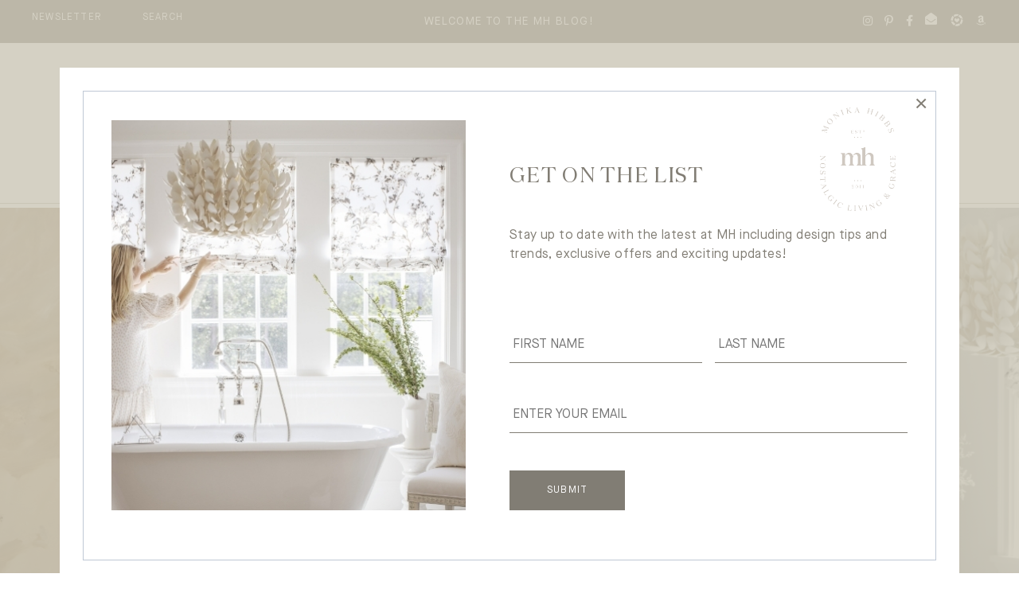

--- FILE ---
content_type: text/html; charset=UTF-8
request_url: https://monikahibbs.com/ensuite-bathroom/monikahibbs_home_1667/
body_size: 384728
content:
<!DOCTYPE html>
<html lang="en-US">
<head >
<meta charset="UTF-8" />
<script type="text/javascript">
/* <![CDATA[ */
 var gform;gform||(document.addEventListener("gform_main_scripts_loaded",function(){gform.scriptsLoaded=!0}),window.addEventListener("DOMContentLoaded",function(){gform.domLoaded=!0}),gform={domLoaded:!1,scriptsLoaded:!1,initializeOnLoaded:function(o){gform.domLoaded&&gform.scriptsLoaded?o():!gform.domLoaded&&gform.scriptsLoaded?window.addEventListener("DOMContentLoaded",o):document.addEventListener("gform_main_scripts_loaded",o)},hooks:{action:{},filter:{}},addAction:function(o,n,r,t){gform.addHook("action",o,n,r,t)},addFilter:function(o,n,r,t){gform.addHook("filter",o,n,r,t)},doAction:function(o){gform.doHook("action",o,arguments)},applyFilters:function(o){return gform.doHook("filter",o,arguments)},removeAction:function(o,n){gform.removeHook("action",o,n)},removeFilter:function(o,n,r){gform.removeHook("filter",o,n,r)},addHook:function(o,n,r,t,i){null==gform.hooks[o][n]&&(gform.hooks[o][n]=[]);var e=gform.hooks[o][n];null==i&&(i=n+"_"+e.length),gform.hooks[o][n].push({tag:i,callable:r,priority:t=null==t?10:t})},doHook:function(n,o,r){var t;if(r=Array.prototype.slice.call(r,1),null!=gform.hooks[n][o]&&((o=gform.hooks[n][o]).sort(function(o,n){return o.priority-n.priority}),o.forEach(function(o){"function"!=typeof(t=o.callable)&&(t=window[t]),"action"==n?t.apply(null,r):r[0]=t.apply(null,r)})),"filter"==n)return r[0]},removeHook:function(o,n,t,i){var r;null!=gform.hooks[o][n]&&(r=(r=gform.hooks[o][n]).filter(function(o,n,r){return!!(null!=i&&i!=o.tag||null!=t&&t!=o.priority)}),gform.hooks[o][n]=r)}}); 
/* ]]> */
</script>

<meta name="viewport" content="width=device-width, initial-scale=1" />
<meta name='robots' content='index, follow, max-image-preview:large, max-snippet:-1, max-video-preview:-1' />
	<style>img:is([sizes="auto" i], [sizes^="auto," i]) { contain-intrinsic-size: 3000px 1500px }</style>
	
	<!-- This site is optimized with the Yoast SEO plugin v26.0 - https://yoast.com/wordpress/plugins/seo/ -->
	<title>MonikaHibbs_Home_1667 - Monika Hibbs</title>
	<link rel="canonical" href="https://monikahibbs.com/ensuite-bathroom/monikahibbs_home_1667/" />
	<meta property="og:locale" content="en_US" />
	<meta property="og:type" content="article" />
	<meta property="og:title" content="MonikaHibbs_Home_1667 - Monika Hibbs" />
	<meta property="og:url" content="https://monikahibbs.com/ensuite-bathroom/monikahibbs_home_1667/" />
	<meta property="og:site_name" content="Monika Hibbs" />
	<meta property="og:image" content="https://monikahibbs.com/ensuite-bathroom/monikahibbs_home_1667" />
	<meta property="og:image:width" content="683" />
	<meta property="og:image:height" content="1024" />
	<meta property="og:image:type" content="image/jpeg" />
	<meta name="twitter:card" content="summary_large_image" />
	<script type="application/ld+json" class="yoast-schema-graph">{"@context":"https://schema.org","@graph":[{"@type":"WebPage","@id":"https://monikahibbs.com/ensuite-bathroom/monikahibbs_home_1667/","url":"https://monikahibbs.com/ensuite-bathroom/monikahibbs_home_1667/","name":"MonikaHibbs_Home_1667 - Monika Hibbs","isPartOf":{"@id":"https://monikahibbs.com/#website"},"primaryImageOfPage":{"@id":"https://monikahibbs.com/ensuite-bathroom/monikahibbs_home_1667/#primaryimage"},"image":{"@id":"https://monikahibbs.com/ensuite-bathroom/monikahibbs_home_1667/#primaryimage"},"thumbnailUrl":"https://monikahibbs.com/wp-content/uploads/2023/04/MonikaHibbs_Home_1667.jpg","datePublished":"2023-04-26T23:19:25+00:00","breadcrumb":{"@id":"https://monikahibbs.com/ensuite-bathroom/monikahibbs_home_1667/#breadcrumb"},"inLanguage":"en-US","potentialAction":[{"@type":"ReadAction","target":["https://monikahibbs.com/ensuite-bathroom/monikahibbs_home_1667/"]}]},{"@type":"ImageObject","inLanguage":"en-US","@id":"https://monikahibbs.com/ensuite-bathroom/monikahibbs_home_1667/#primaryimage","url":"https://monikahibbs.com/wp-content/uploads/2023/04/MonikaHibbs_Home_1667.jpg","contentUrl":"https://monikahibbs.com/wp-content/uploads/2023/04/MonikaHibbs_Home_1667.jpg","width":5464,"height":8192},{"@type":"BreadcrumbList","@id":"https://monikahibbs.com/ensuite-bathroom/monikahibbs_home_1667/#breadcrumb","itemListElement":[{"@type":"ListItem","position":1,"name":"Home","item":"https://monikahibbs.com/"},{"@type":"ListItem","position":2,"name":"Ensuite Bathroom","item":"https://monikahibbs.com/ensuite-bathroom/"},{"@type":"ListItem","position":3,"name":"MonikaHibbs_Home_1667"}]},{"@type":"WebSite","@id":"https://monikahibbs.com/#website","url":"https://monikahibbs.com/","name":"Monika Hibbs","description":"Interior Design Enthusiast Author of ‘Gather At Home’— An Entertaining Book. Owner of a Design &amp; Home Store","publisher":{"@id":"https://monikahibbs.com/#organization"},"potentialAction":[{"@type":"SearchAction","target":{"@type":"EntryPoint","urlTemplate":"https://monikahibbs.com/?s={search_term_string}"},"query-input":{"@type":"PropertyValueSpecification","valueRequired":true,"valueName":"search_term_string"}}],"inLanguage":"en-US"},{"@type":"Organization","@id":"https://monikahibbs.com/#organization","name":"Monika Hibbs","url":"https://monikahibbs.com/","logo":{"@type":"ImageObject","inLanguage":"en-US","@id":"https://monikahibbs.com/#/schema/logo/image/","url":"https://monikahibbs.com/wp-content/uploads/2022/10/monikalogo.png","contentUrl":"https://monikahibbs.com/wp-content/uploads/2022/10/monikalogo.png","width":600,"height":71,"caption":"Monika Hibbs"},"image":{"@id":"https://monikahibbs.com/#/schema/logo/image/"}}]}</script>
	<!-- / Yoast SEO plugin. -->


<link rel='dns-prefetch' href='//cdnjs.cloudflare.com' />
<link rel='dns-prefetch' href='//www.googletagmanager.com' />
<link rel="alternate" type="application/rss+xml" title="Monika Hibbs &raquo; Feed" href="https://monikahibbs.com/feed/" />
<link rel="alternate" type="application/rss+xml" title="Monika Hibbs &raquo; Comments Feed" href="https://monikahibbs.com/comments/feed/" />
<link rel="alternate" type="application/rss+xml" title="Monika Hibbs &raquo; MonikaHibbs_Home_1667 Comments Feed" href="https://monikahibbs.com/ensuite-bathroom/monikahibbs_home_1667/feed/" />
<script type="text/javascript">
/* <![CDATA[ */
window._wpemojiSettings = {"baseUrl":"https:\/\/s.w.org\/images\/core\/emoji\/16.0.1\/72x72\/","ext":".png","svgUrl":"https:\/\/s.w.org\/images\/core\/emoji\/16.0.1\/svg\/","svgExt":".svg","source":{"concatemoji":"https:\/\/monikahibbs.com\/wp-includes\/js\/wp-emoji-release.min.js?ver=4ef19c75e0d4c65b76866daeab83bf74"}};
/*! This file is auto-generated */
!function(s,n){var o,i,e;function c(e){try{var t={supportTests:e,timestamp:(new Date).valueOf()};sessionStorage.setItem(o,JSON.stringify(t))}catch(e){}}function p(e,t,n){e.clearRect(0,0,e.canvas.width,e.canvas.height),e.fillText(t,0,0);var t=new Uint32Array(e.getImageData(0,0,e.canvas.width,e.canvas.height).data),a=(e.clearRect(0,0,e.canvas.width,e.canvas.height),e.fillText(n,0,0),new Uint32Array(e.getImageData(0,0,e.canvas.width,e.canvas.height).data));return t.every(function(e,t){return e===a[t]})}function u(e,t){e.clearRect(0,0,e.canvas.width,e.canvas.height),e.fillText(t,0,0);for(var n=e.getImageData(16,16,1,1),a=0;a<n.data.length;a++)if(0!==n.data[a])return!1;return!0}function f(e,t,n,a){switch(t){case"flag":return n(e,"\ud83c\udff3\ufe0f\u200d\u26a7\ufe0f","\ud83c\udff3\ufe0f\u200b\u26a7\ufe0f")?!1:!n(e,"\ud83c\udde8\ud83c\uddf6","\ud83c\udde8\u200b\ud83c\uddf6")&&!n(e,"\ud83c\udff4\udb40\udc67\udb40\udc62\udb40\udc65\udb40\udc6e\udb40\udc67\udb40\udc7f","\ud83c\udff4\u200b\udb40\udc67\u200b\udb40\udc62\u200b\udb40\udc65\u200b\udb40\udc6e\u200b\udb40\udc67\u200b\udb40\udc7f");case"emoji":return!a(e,"\ud83e\udedf")}return!1}function g(e,t,n,a){var r="undefined"!=typeof WorkerGlobalScope&&self instanceof WorkerGlobalScope?new OffscreenCanvas(300,150):s.createElement("canvas"),o=r.getContext("2d",{willReadFrequently:!0}),i=(o.textBaseline="top",o.font="600 32px Arial",{});return e.forEach(function(e){i[e]=t(o,e,n,a)}),i}function t(e){var t=s.createElement("script");t.src=e,t.defer=!0,s.head.appendChild(t)}"undefined"!=typeof Promise&&(o="wpEmojiSettingsSupports",i=["flag","emoji"],n.supports={everything:!0,everythingExceptFlag:!0},e=new Promise(function(e){s.addEventListener("DOMContentLoaded",e,{once:!0})}),new Promise(function(t){var n=function(){try{var e=JSON.parse(sessionStorage.getItem(o));if("object"==typeof e&&"number"==typeof e.timestamp&&(new Date).valueOf()<e.timestamp+604800&&"object"==typeof e.supportTests)return e.supportTests}catch(e){}return null}();if(!n){if("undefined"!=typeof Worker&&"undefined"!=typeof OffscreenCanvas&&"undefined"!=typeof URL&&URL.createObjectURL&&"undefined"!=typeof Blob)try{var e="postMessage("+g.toString()+"("+[JSON.stringify(i),f.toString(),p.toString(),u.toString()].join(",")+"));",a=new Blob([e],{type:"text/javascript"}),r=new Worker(URL.createObjectURL(a),{name:"wpTestEmojiSupports"});return void(r.onmessage=function(e){c(n=e.data),r.terminate(),t(n)})}catch(e){}c(n=g(i,f,p,u))}t(n)}).then(function(e){for(var t in e)n.supports[t]=e[t],n.supports.everything=n.supports.everything&&n.supports[t],"flag"!==t&&(n.supports.everythingExceptFlag=n.supports.everythingExceptFlag&&n.supports[t]);n.supports.everythingExceptFlag=n.supports.everythingExceptFlag&&!n.supports.flag,n.DOMReady=!1,n.readyCallback=function(){n.DOMReady=!0}}).then(function(){return e}).then(function(){var e;n.supports.everything||(n.readyCallback(),(e=n.source||{}).concatemoji?t(e.concatemoji):e.wpemoji&&e.twemoji&&(t(e.twemoji),t(e.wpemoji)))}))}((window,document),window._wpemojiSettings);
/* ]]> */
</script>
<link rel='stylesheet' id='sbi_styles-css' href='https://monikahibbs.com/wp-content/plugins/instagram-feed/css/sbi-styles.min.css?ver=6.9.1' type='text/css' media='all' />
<link rel='stylesheet' id='mkhibbs2k22-css' href='https://monikahibbs.com/wp-content/themes/mhibbs2k22/style.css' type='text/css' media='all' />
<style id='wp-emoji-styles-inline-css' type='text/css'>

	img.wp-smiley, img.emoji {
		display: inline !important;
		border: none !important;
		box-shadow: none !important;
		height: 1em !important;
		width: 1em !important;
		margin: 0 0.07em !important;
		vertical-align: -0.1em !important;
		background: none !important;
		padding: 0 !important;
	}
</style>
<link rel='stylesheet' id='wp-block-library-css' href='https://monikahibbs.com/wp-includes/css/dist/block-library/style.min.css?ver=4ef19c75e0d4c65b76866daeab83bf74' type='text/css' media='all' />
<style id='classic-theme-styles-inline-css' type='text/css'>
/*! This file is auto-generated */
.wp-block-button__link{color:#fff;background-color:#32373c;border-radius:9999px;box-shadow:none;text-decoration:none;padding:calc(.667em + 2px) calc(1.333em + 2px);font-size:1.125em}.wp-block-file__button{background:#32373c;color:#fff;text-decoration:none}
</style>
<link rel='stylesheet' id='edd-blocks-css' href='https://monikahibbs.com/wp-content/plugins/easy-digital-downloads/includes/blocks/assets/css/edd-blocks.css?ver=3.5.2' type='text/css' media='all' />
<style id='global-styles-inline-css' type='text/css'>
:root{--wp--preset--aspect-ratio--square: 1;--wp--preset--aspect-ratio--4-3: 4/3;--wp--preset--aspect-ratio--3-4: 3/4;--wp--preset--aspect-ratio--3-2: 3/2;--wp--preset--aspect-ratio--2-3: 2/3;--wp--preset--aspect-ratio--16-9: 16/9;--wp--preset--aspect-ratio--9-16: 9/16;--wp--preset--color--black: #000000;--wp--preset--color--cyan-bluish-gray: #abb8c3;--wp--preset--color--white: #ffffff;--wp--preset--color--pale-pink: #f78da7;--wp--preset--color--vivid-red: #cf2e2e;--wp--preset--color--luminous-vivid-orange: #ff6900;--wp--preset--color--luminous-vivid-amber: #fcb900;--wp--preset--color--light-green-cyan: #7bdcb5;--wp--preset--color--vivid-green-cyan: #00d084;--wp--preset--color--pale-cyan-blue: #8ed1fc;--wp--preset--color--vivid-cyan-blue: #0693e3;--wp--preset--color--vivid-purple: #9b51e0;--wp--preset--gradient--vivid-cyan-blue-to-vivid-purple: linear-gradient(135deg,rgba(6,147,227,1) 0%,rgb(155,81,224) 100%);--wp--preset--gradient--light-green-cyan-to-vivid-green-cyan: linear-gradient(135deg,rgb(122,220,180) 0%,rgb(0,208,130) 100%);--wp--preset--gradient--luminous-vivid-amber-to-luminous-vivid-orange: linear-gradient(135deg,rgba(252,185,0,1) 0%,rgba(255,105,0,1) 100%);--wp--preset--gradient--luminous-vivid-orange-to-vivid-red: linear-gradient(135deg,rgba(255,105,0,1) 0%,rgb(207,46,46) 100%);--wp--preset--gradient--very-light-gray-to-cyan-bluish-gray: linear-gradient(135deg,rgb(238,238,238) 0%,rgb(169,184,195) 100%);--wp--preset--gradient--cool-to-warm-spectrum: linear-gradient(135deg,rgb(74,234,220) 0%,rgb(151,120,209) 20%,rgb(207,42,186) 40%,rgb(238,44,130) 60%,rgb(251,105,98) 80%,rgb(254,248,76) 100%);--wp--preset--gradient--blush-light-purple: linear-gradient(135deg,rgb(255,206,236) 0%,rgb(152,150,240) 100%);--wp--preset--gradient--blush-bordeaux: linear-gradient(135deg,rgb(254,205,165) 0%,rgb(254,45,45) 50%,rgb(107,0,62) 100%);--wp--preset--gradient--luminous-dusk: linear-gradient(135deg,rgb(255,203,112) 0%,rgb(199,81,192) 50%,rgb(65,88,208) 100%);--wp--preset--gradient--pale-ocean: linear-gradient(135deg,rgb(255,245,203) 0%,rgb(182,227,212) 50%,rgb(51,167,181) 100%);--wp--preset--gradient--electric-grass: linear-gradient(135deg,rgb(202,248,128) 0%,rgb(113,206,126) 100%);--wp--preset--gradient--midnight: linear-gradient(135deg,rgb(2,3,129) 0%,rgb(40,116,252) 100%);--wp--preset--font-size--small: 13px;--wp--preset--font-size--medium: 20px;--wp--preset--font-size--large: 36px;--wp--preset--font-size--x-large: 42px;--wp--preset--spacing--20: 0.44rem;--wp--preset--spacing--30: 0.67rem;--wp--preset--spacing--40: 1rem;--wp--preset--spacing--50: 1.5rem;--wp--preset--spacing--60: 2.25rem;--wp--preset--spacing--70: 3.38rem;--wp--preset--spacing--80: 5.06rem;--wp--preset--shadow--natural: 6px 6px 9px rgba(0, 0, 0, 0.2);--wp--preset--shadow--deep: 12px 12px 50px rgba(0, 0, 0, 0.4);--wp--preset--shadow--sharp: 6px 6px 0px rgba(0, 0, 0, 0.2);--wp--preset--shadow--outlined: 6px 6px 0px -3px rgba(255, 255, 255, 1), 6px 6px rgba(0, 0, 0, 1);--wp--preset--shadow--crisp: 6px 6px 0px rgba(0, 0, 0, 1);}:where(.is-layout-flex){gap: 0.5em;}:where(.is-layout-grid){gap: 0.5em;}body .is-layout-flex{display: flex;}.is-layout-flex{flex-wrap: wrap;align-items: center;}.is-layout-flex > :is(*, div){margin: 0;}body .is-layout-grid{display: grid;}.is-layout-grid > :is(*, div){margin: 0;}:where(.wp-block-columns.is-layout-flex){gap: 2em;}:where(.wp-block-columns.is-layout-grid){gap: 2em;}:where(.wp-block-post-template.is-layout-flex){gap: 1.25em;}:where(.wp-block-post-template.is-layout-grid){gap: 1.25em;}.has-black-color{color: var(--wp--preset--color--black) !important;}.has-cyan-bluish-gray-color{color: var(--wp--preset--color--cyan-bluish-gray) !important;}.has-white-color{color: var(--wp--preset--color--white) !important;}.has-pale-pink-color{color: var(--wp--preset--color--pale-pink) !important;}.has-vivid-red-color{color: var(--wp--preset--color--vivid-red) !important;}.has-luminous-vivid-orange-color{color: var(--wp--preset--color--luminous-vivid-orange) !important;}.has-luminous-vivid-amber-color{color: var(--wp--preset--color--luminous-vivid-amber) !important;}.has-light-green-cyan-color{color: var(--wp--preset--color--light-green-cyan) !important;}.has-vivid-green-cyan-color{color: var(--wp--preset--color--vivid-green-cyan) !important;}.has-pale-cyan-blue-color{color: var(--wp--preset--color--pale-cyan-blue) !important;}.has-vivid-cyan-blue-color{color: var(--wp--preset--color--vivid-cyan-blue) !important;}.has-vivid-purple-color{color: var(--wp--preset--color--vivid-purple) !important;}.has-black-background-color{background-color: var(--wp--preset--color--black) !important;}.has-cyan-bluish-gray-background-color{background-color: var(--wp--preset--color--cyan-bluish-gray) !important;}.has-white-background-color{background-color: var(--wp--preset--color--white) !important;}.has-pale-pink-background-color{background-color: var(--wp--preset--color--pale-pink) !important;}.has-vivid-red-background-color{background-color: var(--wp--preset--color--vivid-red) !important;}.has-luminous-vivid-orange-background-color{background-color: var(--wp--preset--color--luminous-vivid-orange) !important;}.has-luminous-vivid-amber-background-color{background-color: var(--wp--preset--color--luminous-vivid-amber) !important;}.has-light-green-cyan-background-color{background-color: var(--wp--preset--color--light-green-cyan) !important;}.has-vivid-green-cyan-background-color{background-color: var(--wp--preset--color--vivid-green-cyan) !important;}.has-pale-cyan-blue-background-color{background-color: var(--wp--preset--color--pale-cyan-blue) !important;}.has-vivid-cyan-blue-background-color{background-color: var(--wp--preset--color--vivid-cyan-blue) !important;}.has-vivid-purple-background-color{background-color: var(--wp--preset--color--vivid-purple) !important;}.has-black-border-color{border-color: var(--wp--preset--color--black) !important;}.has-cyan-bluish-gray-border-color{border-color: var(--wp--preset--color--cyan-bluish-gray) !important;}.has-white-border-color{border-color: var(--wp--preset--color--white) !important;}.has-pale-pink-border-color{border-color: var(--wp--preset--color--pale-pink) !important;}.has-vivid-red-border-color{border-color: var(--wp--preset--color--vivid-red) !important;}.has-luminous-vivid-orange-border-color{border-color: var(--wp--preset--color--luminous-vivid-orange) !important;}.has-luminous-vivid-amber-border-color{border-color: var(--wp--preset--color--luminous-vivid-amber) !important;}.has-light-green-cyan-border-color{border-color: var(--wp--preset--color--light-green-cyan) !important;}.has-vivid-green-cyan-border-color{border-color: var(--wp--preset--color--vivid-green-cyan) !important;}.has-pale-cyan-blue-border-color{border-color: var(--wp--preset--color--pale-cyan-blue) !important;}.has-vivid-cyan-blue-border-color{border-color: var(--wp--preset--color--vivid-cyan-blue) !important;}.has-vivid-purple-border-color{border-color: var(--wp--preset--color--vivid-purple) !important;}.has-vivid-cyan-blue-to-vivid-purple-gradient-background{background: var(--wp--preset--gradient--vivid-cyan-blue-to-vivid-purple) !important;}.has-light-green-cyan-to-vivid-green-cyan-gradient-background{background: var(--wp--preset--gradient--light-green-cyan-to-vivid-green-cyan) !important;}.has-luminous-vivid-amber-to-luminous-vivid-orange-gradient-background{background: var(--wp--preset--gradient--luminous-vivid-amber-to-luminous-vivid-orange) !important;}.has-luminous-vivid-orange-to-vivid-red-gradient-background{background: var(--wp--preset--gradient--luminous-vivid-orange-to-vivid-red) !important;}.has-very-light-gray-to-cyan-bluish-gray-gradient-background{background: var(--wp--preset--gradient--very-light-gray-to-cyan-bluish-gray) !important;}.has-cool-to-warm-spectrum-gradient-background{background: var(--wp--preset--gradient--cool-to-warm-spectrum) !important;}.has-blush-light-purple-gradient-background{background: var(--wp--preset--gradient--blush-light-purple) !important;}.has-blush-bordeaux-gradient-background{background: var(--wp--preset--gradient--blush-bordeaux) !important;}.has-luminous-dusk-gradient-background{background: var(--wp--preset--gradient--luminous-dusk) !important;}.has-pale-ocean-gradient-background{background: var(--wp--preset--gradient--pale-ocean) !important;}.has-electric-grass-gradient-background{background: var(--wp--preset--gradient--electric-grass) !important;}.has-midnight-gradient-background{background: var(--wp--preset--gradient--midnight) !important;}.has-small-font-size{font-size: var(--wp--preset--font-size--small) !important;}.has-medium-font-size{font-size: var(--wp--preset--font-size--medium) !important;}.has-large-font-size{font-size: var(--wp--preset--font-size--large) !important;}.has-x-large-font-size{font-size: var(--wp--preset--font-size--x-large) !important;}
:where(.wp-block-post-template.is-layout-flex){gap: 1.25em;}:where(.wp-block-post-template.is-layout-grid){gap: 1.25em;}
:where(.wp-block-columns.is-layout-flex){gap: 2em;}:where(.wp-block-columns.is-layout-grid){gap: 2em;}
:root :where(.wp-block-pullquote){font-size: 1.5em;line-height: 1.6;}
</style>
<link rel='stylesheet' id='related-posts-by-taxonomy-css' href='https://monikahibbs.com/wp-content/plugins/related-posts-by-taxonomy/includes/assets/css/styles.css' type='text/css' media='all' />
<link rel='stylesheet' id='edd-styles-css' href='https://monikahibbs.com/wp-content/plugins/easy-digital-downloads/assets/css/edd.min.css?ver=3.5.2' type='text/css' media='all' />
<link rel='stylesheet' id='edd-free-downloads-css' href='https://monikahibbs.com/wp-content/plugins/edd-free-downloads/assets/css/style.min.css?ver=2.3.9' type='text/css' media='all' />
<link rel='stylesheet' id='wppopups-base-css' href='https://monikahibbs.com/wp-content/plugins/wp-popups-lite/src/assets/css/wppopups-base.css?ver=2.2.0.3' type='text/css' media='all' />
<link rel='stylesheet' id='scroll_css-css' href='https://cdnjs.cloudflare.com/ajax/libs/malihu-custom-scrollbar-plugin/3.1.5/jquery.mCustomScrollbar.min.css?ver=3.1' type='text/css' media='all' />
<link rel='stylesheet' id='faws-css' href='https://monikahibbs.com/wp-content/themes/mhibbs2k22/faw/css/all.min.css?ver=1.1' type='text/css' media='all' />
<link rel='stylesheet' id='slick_css-css' href='https://monikahibbs.com/wp-content/themes/mhibbs2k22/scripts/slick/slick.css?ver=1.1' type='text/css' media='all' />
<link rel='stylesheet' id='boot_css-css' href='https://cdnjs.cloudflare.com/ajax/libs/jquery-modal/0.9.1/jquery.modal.min.css?ver=1.1' type='text/css' media='all' />
<link rel='stylesheet' id='slicktheme_css-css' href='https://monikahibbs.com/wp-content/themes/mhibbs2k22/scripts/slick/slick-theme.css?ver=1.1' type='text/css' media='all' />
<link rel='stylesheet' id='ubermenu-css' href='https://monikahibbs.com/wp-content/plugins/ubermenu/pro/assets/css/ubermenu.min.css?ver=3.3.1.1' type='text/css' media='all' />
<link rel='stylesheet' id='ubermenu-minimal-css' href='https://monikahibbs.com/wp-content/plugins/ubermenu/assets/css/skins/minimal.css' type='text/css' media='all' />
<script type="text/javascript" src="https://monikahibbs.com/wp-includes/js/jquery/jquery.min.js?ver=3.7.1" id="jquery-core-js"></script>
<script type="text/javascript" src="https://monikahibbs.com/wp-includes/js/jquery/jquery-migrate.min.js?ver=3.4.1" id="jquery-migrate-js"></script>
<script type="text/javascript" src="https://monikahibbs.com/wp-content/themes/mhibbs2k22/scripts/isotype.js" id="iso_js-js"></script>

<!-- Google tag (gtag.js) snippet added by Site Kit -->
<!-- Google Analytics snippet added by Site Kit -->
<script type="text/javascript" src="https://www.googletagmanager.com/gtag/js?id=GT-TNC3K5S" id="google_gtagjs-js" async></script>
<script type="text/javascript" id="google_gtagjs-js-after">
/* <![CDATA[ */
window.dataLayer = window.dataLayer || [];function gtag(){dataLayer.push(arguments);}
gtag("set","linker",{"domains":["monikahibbs.com"]});
gtag("js", new Date());
gtag("set", "developer_id.dZTNiMT", true);
gtag("config", "GT-TNC3K5S");
/* ]]> */
</script>
<link rel="https://api.w.org/" href="https://monikahibbs.com/wp-json/" /><link rel="alternate" title="JSON" type="application/json" href="https://monikahibbs.com/wp-json/wp/v2/media/329456" /><link rel="EditURI" type="application/rsd+xml" title="RSD" href="https://monikahibbs.com/xmlrpc.php?rsd" />
<link rel="alternate" title="oEmbed (JSON)" type="application/json+oembed" href="https://monikahibbs.com/wp-json/oembed/1.0/embed?url=https%3A%2F%2Fmonikahibbs.com%2Fensuite-bathroom%2Fmonikahibbs_home_1667%2F" />
<link rel="alternate" title="oEmbed (XML)" type="text/xml+oembed" href="https://monikahibbs.com/wp-json/oembed/1.0/embed?url=https%3A%2F%2Fmonikahibbs.com%2Fensuite-bathroom%2Fmonikahibbs_home_1667%2F&#038;format=xml" />
<!-- Pinterest Pixel Base Code --!>
<script>!function(e){if(!window.pintrk){window.pintrk = function () { window.pintrk.queue.push(Array.prototype.slice.call(arguments))};var n=window.pintrk;n.queue=[],n.version='3.0';var t=document.createElement('script');t.async=!0,t.src=e;var r=document.getElementsByTagName('script')[0]; r.parentNode.insertBefore(t,r)}}('https://s.pinimg.com/ct/core.js'); pintrk('load', '2612715765788'); pintrk('page'); </script> <noscript><img height='1' width='1' style='display:none;' alt='' src='https://ct.pinterest.com/v3/?tid=2612715765788&noscript=1' /></noscript><!-- End Pinterest Pixel Base Code --!>
<script> pintrk('track', 'pagevisit'); </script>
<meta name="generator" content="Site Kit by Google 1.166.0" /><style id="ubermenu-custom-generated-css">
/** UberMenu Custom Menu Styles (Customizer) **/
/* main */
 .ubermenu-main .ubermenu-nav { max-width:1370px; }
 .ubermenu-main .ubermenu-item-level-0 > .ubermenu-target { color:#817d74; }
 .ubermenu-main .ubermenu-submenu.ubermenu-submenu-drop { color:#817d74; }


/** UberMenu Custom Menu Item Styles (Menu Item Settings) **/
/* 327877 */ .ubermenu .ubermenu-submenu.ubermenu-submenu-id-327877 { background-color:#f9f4ef; }
/* 327879 */ .ubermenu .ubermenu-submenu.ubermenu-submenu-id-327879 { background-color:#f9f4ef; }
/* 327933 */ .ubermenu .ubermenu-submenu.ubermenu-submenu-id-327933 { background-color:#f9f4ef; }


/** UberMenu Custom Tweaks (General Settings) **/
.ubermenu-transition-shift .ubermenu-item .ubermenu-submenu-drop {
    padding: 45px;
}

.ubermenu-sub-indicators .ubermenu-has-submenu-drop>.ubermenu-target:after{
display:none!important;
}

.ubermenu-item-has-children > a{
text-transform:uppercase;
}

.ubermenu-target{
font-size:14px!important;
letter-spacing:0.1em;
line-height:30px;
font-family: "MaisonNeue-Book";
}

span.ubermenu-target-title.ubermenu-target-text {
    text-transform: uppercase;
color:#817D74;
}

.ubermenu-submenu .ubermenu-submenu .ubermenu-submenu span.ubermenu-target-title.ubermenu-target-text{
text-transform:none;
color:#817D74;
}

.ubermenu .ubermenu-submenu .ubermenu-submenu .ubermenu-submenu .ubermenu-target{
padding-top:0!important;
padding-bottom:0!important;
}

#menu-item-307544 .ubermenu-target-title, #menu-item-307513 .ubermenu-target-title, #menu-item-307545 > a:first-of-type .ubermenu-target-title{
visibility: hidden!important;
}
/* Status: Regenerated */

</style><meta name="generator" content="Easy Digital Downloads v3.5.2" />
<link rel="pingback" href="https://monikahibbs.com/xmlrpc.php" />
<link rel="preconnect" href="https://fonts.googleapis.com">
<link rel="preconnect" href="https://fonts.gstatic.com" crossorigin>
<link href="https://fonts.googleapis.com/css2?family=Tenor+Sans&display=swap" rel="stylesheet">
<link href="https://unpkg.com/aos@2.3.1/dist/aos.css" rel="stylesheet"> <!--<script>window.nastygoat = {aid:"wDv0QbphGDVaJsZxz3y1PJhD3Xk5hqzVzgtxLKpERQer8xHkCzz_eKZl8H4wMlKZIw==",pid:"jzb01UW9rLNXMmHHTW4uxIdOHsmuhqJ0sspDFy04Uj06"};</script>
<script type="text/javascript" src="//assets.rewardstyle.com/scriptmanager/rs-script-manager.js"></script>

<script type="text/javascript" src="//rewardstyle-d.openx.net/w/1.0/jstag"></script>
<script>
var OX_rewardstyle = OX();
var isMobile = {
Android: function() {
return navigator.userAgent.match(/Android/i);
},
BlackBerry: function() {
return navigator.userAgent.match(/BlackBerry/i);
},
iOS: function() {
return navigator.userAgent.match(/iPhone|iPad|iPod/i);
},
Opera: function() {
return navigator.userAgent.match(/Opera Mini/i);
},
Windows: function() {
return navigator.userAgent.match(/IEMobile/i);
},
any: function() {
return (isMobile.Android() || isMobile.BlackBerry() || isMobile.iOS() || isMobile.Opera() || isMobile.Windows());
}
};
</script>--><style type="text/css" id="spu-css-327945" class="spu-css">		#spu-bg-327945 {
			background-color: rgba(203,198,182, 0.8);
		}

		#spu-327945 .spu-close {
			font-size: 30px;
			color: rgb(129, 125, 116);
			text-shadow: 0 1px 0 #fff;
		}

		#spu-327945 .spu-close:hover {
			color: #000;
		}

		#spu-327945 {
			background-color: rgba(255,255,255, 1);
			max-width: 1000px;
			border-radius: 0px;
							background-image: url( http://0 );
				background-repeat: no-repeat;
				background-size: auto;
			
					height: auto;
					box-shadow:  0px 0px 10px 1px #817d74;
				}

		#spu-327945 .spu-container {
					border: 1px solid;
			border-color: #bfc8d5;
			border-radius: 0px;
			margin: 14px;
					padding: 0px;
			height: calc(100% - 28px);
		}
		/*
        * Add custom CSS for this popup
        * Be sure to start your rules with #spu-55503 { } and use !important when needed to override plugin rules
        */
        
        #spu-327945 {
            outline: solid #fff 15px;
            }
            
            /*html i.spu-icon.spu-icon-close:before{display:none;}
            html .spu-close-popup:after{
            content: "X";
                width: 30px;
                height: 30px;
                display: block;
                position: relative;
                font-family: "Lato", "Helvetica Neue", Helvetica, Arial, sans-serif!important;
                color: #4d4c4e;
                font-size: 15px;
                letter-spacing: 0.1rem;
                line-height: 1.65;
                text-align: center;
            }*/
            
            .hoverpop {
                width: 100%;
                max-width: 90px;
                height: 90px;
                margin: auto;
                background-repeat: no-repeat;
                background-size: cover;
                position: absolute;
                right: -15px;
                top: 0px;
            }
            #spu-327945 .spu-close{
                text-shadow:none!important;
            }
            
            .spu-box .news_img{
                width:100%;
                max-width:445px;
                display:block;
                margin:0;
            }
            
            .spu-box .wpcf7-validation-errors{
                width:100%!important;
            }
            
            .spu-box span.wpcf7-not-valid-tip {
                margin: -10px 0 5px 0;
             display:block;
            }
                    .spu-box{
                    top:100px!important;
                            max-width: 100%!important;
                            }
                    
                    .spu-box .gfield_required{
                        display:none;
                    }
                    
                    .spu-box h3{
                color: #817D74;
                font-weight:  normal;
                font-size: 26px;
                letter-spacing: 0.05em;
                text-transform: uppercase;
                text-align: left;
                line-height: 24px;
                margin-top: 75px;
                margin-bottom: 50px;
                    }
                 /*   
                        .spu-box h3:after{
                        display:block;
                        width:100%;
                        height:1px;
                        background-color:#fff;
                        content:"";
                        max-width:65px;
                        margin:15px auto;
                        }
            */
                        
                        .spu-box p{
                color: #4d4c4e;
                font-size: 16px;
                letter-spacing: 0.025em;
                line-height: 24px;
                text-align: left;
                overflow: hidden;
                clear: both;
                        }
                    
                
                    .spu-box-container{
                          display: -webkit-box;      /* OLD - iOS 6-, Safari 3.1-6 */
              display: -moz-box;         /* OLD - Firefox 19- (buggy but mostly works) */
              display: -ms-flexbox;      /* TWEENER - IE 10 */
              display: -webkit-flex;     /* NEW - Chrome */
              display: flex;             /* NEW, Spec - Opera 12.1, Firefox 20+ */
            -webkit-box-flex: 1;      /* OLD - iOS 6-, Safari 3.1-6 */
              -moz-box-flex: 1;         /* OLD - Firefox 19- */
              width: 100%;               /* For old syntax, otherwise collapses. */
              -webkit-flex: 1;          /* Chrome */
              -ms-flex: 1;              /* IE 10 */
              flex: 1;  
            -webkit-justify-content: space-between;
            justify-content: space-between;
            max-width:1000px;
            width:100%;
                margin: 20px auto!important;
                    }
            
            #spu-327945 .spu-close{
            margin-top:25px;
            margin-right:25px;
            }
                    
                    .leftpop{
                        display:none;
                        width:100%;
                        height:auto;
                        background-repeat:repeat;
                        background-size: cover;
                        overflow:hidden;
                        background-position:center center;
                    }
                    
                    .rightpop{
                        padding:0px;
                        position:relative;
                        background-color:transparent;
                        box-sizing:border-box;
                        width:100%;
                        margin:0 auto;
                    }
            
                
              
                
            .search-field{
                border:none;
                padding:15px 25px 15px 0;
                background: white;
                height: 45px;
                letter-spacing: 0.1rem;
                text-transform:uppercase;
                margin: auto;
                width: 100%;
                max-width: 100%;
                color:#817D74;
                border-bottom:solid thin #817D74;
                font-family: "MaisonNeue-Book";
                font-size: 14px;
                line-height: normal;
                text-align: left;
                overflow: hidden;
                clear: both;
                box-sizing:border-box;
                border-radius:0;
                margin-bottom:15px;
            }
            
            .spu-content .search-submit{
                max-width: 100%;
                margin: 0;
                border:none!important;
                width:100%!important;
                color:#A3B8D2!important;
                font-size: 12px!important;
                letter-spacing: 0.1em!important;
                line-height: normal!important;
                text-align: right!important;
                overflow: hidden!important;
                clear: both!important;
                text-transform:uppercase!important;
                padding:0!important;
                background-color:transparent!important;
            }
            
            #spu-327945  h3{
            margin-top: 160px;
            }
            
            
            
            @media only screen and (max-width: 768px) {
                .hoverpop {
                 right:40px;   
                }
                
            }
            
            
            @media only screen and (min-width: 1030px) {
                
                .leftpop{
                        display:block;
                }
            
                    .rightpop{
                        padding:0px;
                    }
            }
            
            #spu-327945 {
                background-color: rgba(255,255,255, 1);
                margin: auto;
                float: none;
                left: auto!important;
                right: auto!important;
            max-width:1100px!important;
            }
            
            .spu-box p{
            color:#817D74!important;
            }
            
            @media only screen and (min-width: 1030px) {
                
                    .rightpop{
                        max-width:500px;
                        }
            }						</style>
		<style type="text/css" id="spu-css-327946" class="spu-css">		#spu-bg-327946 {
			background-color: rgba(203,198,182, 0.8);
		}

		#spu-327946 .spu-close {
			font-size: 30px;
			color: rgb(129, 125, 116);
			text-shadow: 0 1px 0 #fff;
		}

		#spu-327946 .spu-close:hover {
			color: #000;
		}

		#spu-327946 {
			background-color: rgba(255,255,255, 1);
			max-width: 1000px;
			border-radius: 0px;
							background-image: url( http://0 );
				background-repeat: no-repeat;
				background-size: auto;
			
					height: auto;
					box-shadow:  0px 0px 10px 1px #817d74;
				}

		#spu-327946 .spu-container {
					border: 1px solid;
			border-color: #bfc8d5;
			border-radius: 0px;
			margin: 14px;
					padding: 0px;
			height: calc(100% - 28px);
		}
		/*
        * Add custom CSS for this popup
        * Be sure to start your rules with #spu-55503 { } and use !important when needed to override plugin rules
        */
        
        #spu-327946{
outline: solid #fff 15px;
}

/*html i.spu-icon.spu-icon-close:before{display:none;}
html .spu-close-popup:after{
content: "X";
    width: 30px;
    height: 30px;
    display: block;
    position: relative;
    font-family: "Lato", "Helvetica Neue", Helvetica, Arial, sans-serif!important;
    color: #4d4c4e;
    font-size: 15px;
    letter-spacing: 0.1rem;
    line-height: 1.65;
    text-align: center;
}*/

.hoverpop {
    width: 100%;
    max-width: 90px;
    height: 90px;
    margin: auto;
    background-repeat: no-repeat;
    background-size: cover;
    position: absolute;
    right: -15px;
    top: 0px;
}
#spu-327946.spu-close{
    text-shadow:none!important;
}

.spu-box .news_img{
    width:100%;
    max-width:445px;
    display:block;
    margin:0;
}

.spu-box .wpcf7-validation-errors{
    width:100%!important;
}

.spu-box span.wpcf7-not-valid-tip {
    margin: -10px 0 5px 0;
 display:block;
}
        .spu-box{
        top:100px!important;
                max-width: 100%!important;
                }
        
        .spu-box .gfield_required{
            display:none;
        }
        
        .spu-box h3{
    color: #817D74;
    font-weight:  normal;
    font-size: 26px;
    letter-spacing: 0.05em;
    text-transform: uppercase;
    text-align: left;
    line-height: 24px;
    margin-top: 75px;
    margin-bottom: 50px;
        }
     /*   
            .spu-box h3:after{
            display:block;
            width:100%;
            height:1px;
            background-color:#fff;
            content:"";
            max-width:65px;
            margin:15px auto;
            }
*/
            
            .spu-box p{
    color: #4d4c4e;
    font-size: 16px;
    letter-spacing: 0.025em;
    line-height: 24px;
    text-align: left;
    overflow: hidden;
    clear: both;
            }
        
    
        .spu-box-container{
              display: -webkit-box;      /* OLD - iOS 6-, Safari 3.1-6 */
  display: -moz-box;         /* OLD - Firefox 19- (buggy but mostly works) */
  display: -ms-flexbox;      /* TWEENER - IE 10 */
  display: -webkit-flex;     /* NEW - Chrome */
  display: flex;             /* NEW, Spec - Opera 12.1, Firefox 20+ */
-webkit-box-flex: 1;      /* OLD - iOS 6-, Safari 3.1-6 */
  -moz-box-flex: 1;         /* OLD - Firefox 19- */
  width: 100%;               /* For old syntax, otherwise collapses. */
  -webkit-flex: 1;          /* Chrome */
  -ms-flex: 1;              /* IE 10 */
  flex: 1;  
-webkit-justify-content: space-between;
justify-content: space-between;
max-width:1000px;
width:100%;
    margin: 20px auto!important;
        }

#spu-327946.spu-close{
margin-top:25px;
margin-right:25px;
}
        
        .leftpop{
            display:none;
            width:100%;
            height:auto;
            background-repeat:repeat;
            background-size: cover;
            overflow:hidden;
            background-position:center center;
        }
        
        .rightpop{
            padding:0px;
            position:relative;
            background-color:transparent;
            box-sizing:border-box;
            width:100%;
            margin:0 auto;
        }

    
  
    
.spu-content input{
    border:none;
    padding:15px 25px 15px 0;
    background: white;
    height: 45px;
    letter-spacing: 0.1rem;
    text-transform:uppercase;
    margin: auto;
    width: 100%;
    max-width: 100%;
    color:#817D74;
    border-bottom:solid thin #817D74;
    font-family: "MaisonNeue-Book";
    font-size: 14px;
    line-height: normal;
    text-align: left;
    overflow: hidden;
    clear: both;
    box-sizing:border-box;
    border-radius:0;
    margin-bottom:15px;
}

.spu-content label{
display:none!important;
}

.spu-content input[type=submit]{
    border:none;
    width:100%;
    color:#A3B8D2;
    font-size: 12px;
    letter-spacing: 0.1em;
    line-height: normal;
    text-align: right;
    overflow: hidden;
    clear: both;
    text-transform:uppercase;
    padding:0;
    background-color:transparent;
}


@media only screen and (max-width: 768px) {
    .hoverpop {
     right:40px;   
    }
    
}


@media only screen and (min-width: 1030px) {
    
    .leftpop{
            display:block;
    }

        .rightpop{
            padding:0px;
        }
}

#spu-327946{
    background-color: rgba(255,255,255, 1);
    margin: auto;
    float: none;
    left: auto!important;
    right: auto!important;
max-width:1100px!important;
}

.spu-box p{
color:#817D74!important;
}

@media only screen and (min-width: 1030px) {
    
        .rightpop{
            max-width:500px;
            }
}						</style>
		<link rel="icon" href="https://monikahibbs.com/wp-content/uploads/2022/10/cropped-favicon-32x32.png" sizes="32x32" />
<link rel="icon" href="https://monikahibbs.com/wp-content/uploads/2022/10/cropped-favicon-192x192.png" sizes="192x192" />
<link rel="apple-touch-icon" href="https://monikahibbs.com/wp-content/uploads/2022/10/cropped-favicon-180x180.png" />
<meta name="msapplication-TileImage" content="https://monikahibbs.com/wp-content/uploads/2022/10/cropped-favicon-270x270.png" />
	<!-- Shopr 3.1.11 -->
	<script>
		var shopr_mosaic_ids = [], shopr_mosaic_filters = [], shopr_columns = 4;
	</script>
	</head>
<body data-rsssl=1 class="attachment wp-singular attachment-template-default single single-attachment postid-329456 attachmentid-329456 attachment-jpeg wp-theme-genesis wp-child-theme-mhibbs2k22 edd-js-none metaslider-plugin header-full-width content-sidebar genesis-breadcrumbs-hidden genesis-footer-widgets-hidden">
	<style>.edd-js-none .edd-has-js, .edd-js .edd-no-js, body.edd-js input.edd-no-js { display: none; }</style>
	<script>/* <![CDATA[ */(function(){var c = document.body.classList;c.remove('edd-js-none');c.add('edd-js');})();/* ]]> */</script>
	<div class="site-container"><header class="site-header"><div class="greenblock the-menu">
  <div class="inner">
    <div class="left">
<a href="#newsletter" class="newsletter">Newsletter</a>
<a href="javascript:void()" data-toggle="modal" data-target="#mysearch" class="searchbtn">Search</a>

    </div>

<div class="center bannertoptxt">
<a href="" style="margin:auto;" target="_blank">WELCOME TO THE MH BLOG!</a>
</div>

 <div class="right">
  
  <div class="socialmedia">
	  <ul>
		  <li><a href="https://www.instagram.com/monikahibbs/" target="_blank"><i class="fab fa-instagram"></i></a></li>
		  <li><a href="https://www.pinterest.ca/monikahibbs/" target="_blank"><i class="fab fa-pinterest-p"></i></a></li>
		  <li><a href="https://www.facebook.com/bymonika" target="_blank"><i class="fab fa-facebook-f"></i></a></li>
		  <li><a href="/cdn-cgi/l/email-protection#ddb5b8b1b1b29db0b2b3b4b6bcb5b4bfbfaef3beb2b0" target="_blank"><i class="fab envelope"></i></a></li>
		  <li><a href="https://www.shopltk.com/explore/monikahibbs" target="_blank"><i class="fab heartme"></i></a></li>
		  <li><a href="https://www.amazon.com/shop/influencer-3b7561f5?ref=ac_inf_tb_vh" target="_blank"><i class="fab fa-amazon"></i></a>

</li>
		  </ul>
	  </div>  



</div>

</div></div>





<div class="the-menu">
  <div class="inner">
    <div class="center">
      <a href="https://monikahibbs.com">
<svg xmlns="http://www.w3.org/2000/svg" width="217.565" height="25.403" viewBox="0 0 217.565 25.403">
  <path id="MH_Logo" d="M380.466,301.219a2.708,2.708,0,0,0-2.258.508l.328-6h.067c1.626,3.522,3.692,5.689,6.773,5.689,1.93,0,3.453-1.117,3.453-3.118,0-1.9-1.76-2.538-4.569-3.217-3.963-1.049-5.486-2.709-5.486-5.452,0-3.046,2.641-4.808,5.722-4.808a15.827,15.827,0,0,1,4.424.936,1.5,1.5,0,0,0,1.659-.551l.014,4.873c-1.078-1.8-3.487-4.613-6.091-4.613a2.685,2.685,0,0,0-2.979,2.674c0,1.625.745,2.337,4.1,3.183,4.47,1.15,6.13,2.675,6.13,5.553,0,3.385-2.946,5.181-6.366,5.181A18.646,18.646,0,0,1,380.466,301.219Zm-18.9-3.713a5.857,5.857,0,0,1-3.725,4.2,37.444,37.444,0,0,0,.44-7.483V282.466c0-2.066-.474-2.946-2.066-3.657v-.068l5.994-2.044v12.614A6.193,6.193,0,0,1,368.2,284.5c4.1,0,7.416,3.183,7.416,8.465,0,5.384-3.488,8.771-7.823,8.771a6.249,6.249,0,0,1-6.229-4.233Zm.644-5.723v3.25c0,3.319,2.3,5.385,4.5,5.385,2.946,0,4.674-2.777,4.674-7.348,0-4.266-1.762-6.805-4.641-6.805-2.2,0-4.535,2.1-4.535,5.519Zm-21.788,5.723a5.857,5.857,0,0,1-3.725,4.2,37.408,37.408,0,0,0,.44-7.483V282.466c0-2.066-.474-2.946-2.065-3.657v-.068l5.995-2.044v12.614a6.192,6.192,0,0,1,5.993-4.808c4.1,0,7.416,3.183,7.416,8.465,0,5.384-3.488,8.771-7.823,8.771a6.248,6.248,0,0,1-6.229-4.233Zm.643-5.723v3.25c0,3.319,2.3,5.385,4.5,5.385,2.945,0,4.673-2.777,4.673-7.348,0-4.266-1.762-6.805-4.641-6.805-2.2,0-4.534,2.1-4.534,5.519Zm-135.352,1.355a8.353,8.353,0,0,1,8.063-8.632c.179-.006.358-.006.536,0a8.333,8.333,0,0,1,8.6,8.056q.01.288,0,.577a8.306,8.306,0,0,1-8,8.6q-.3.011-.6,0a8.324,8.324,0,0,1-8.6-8.039Q205.7,293.418,205.708,293.137Zm4.3,0c0,4.674,1.49,7.958,4.3,7.958s4.3-3.284,4.3-7.958c0-4.706-1.49-7.99-4.3-7.99s-4.3,3.284-4.3,7.99Zm77.877,5.554c0-.136-.068-1.082-.068-1.389a5.6,5.6,0,0,1-5.584,4.335c-2.675,0-4.876-1.354-4.876-4.2,0-3.691,3.792-4.5,7.856-5.249l2.573-.474v-2.368c0-2.235-1.015-4.2-3.521-4.2-2.235,0-3.119,1.219-3.119,2.709,0,1.151.576,1.9,1.558,1.9a1.358,1.358,0,0,0,.507-.1,2.342,2.342,0,0,1-2.437,1.66,2.533,2.533,0,0,1-2.7-2.35,2.436,2.436,0,0,1,0-.261c0-2.3,2.538-4.2,6.264-4.2,4.741,0,7.449,1.693,7.449,5.79,0,2.709-.068,4.91-.068,7.077,0,1.963.575,3.013,2.066,3.013a2.188,2.188,0,0,0,.948-.236v.068a4.36,4.36,0,0,1-3.385,1.456A3.152,3.152,0,0,1,287.884,298.691Zm-2.1-5.96c-3.013.611-4.4,1.828-4.4,4.2,0,2.066,1.083,2.946,2.573,2.946,1.964,0,3.725-1.693,3.759-4.5l.068-3.014Zm39.668,8.669v-.068c1.591-.746,1.828-1.389,1.828-3.626v-9.139c0-2.031-.372-2.913-2-3.658v-.068h5.926v12.868c0,2.234.237,2.877,1.828,3.626v.068Zm-55.885,0a6,6,0,0,0-1.118-2.438l-3.759-5.554a1.325,1.325,0,0,0-1.253-.778h-.576v5.077c0,2.234.238,2.877,1.829,3.626v.068h-7.583v-.068c1.6-.746,1.829-1.389,1.829-3.626V282.12c-.03-1.929-.519-2.787-2.06-3.475v-.069l5.993-1.921v12.627l-.006-.011v2.647h.915a3.076,3.076,0,0,0,2.607-1.119l2.878-2.979a2.241,2.241,0,0,0,.744-1.558,1.512,1.512,0,0,0-1.118-1.354v-.068h6.333v.068a9.344,9.344,0,0,0-4.741,2.844l-3.013,3.149,4.841,7.043a8.123,8.123,0,0,0,3.928,3.386v.068Zm-22.517,0v-.068c1.591-.746,1.827-1.389,1.827-3.626v-9.139c0-2.031-.372-2.913-2-3.658v-.068H252.8v12.868c0,2.234.237,2.877,1.828,3.626v.068Zm-10.124,0v-.068c1.591-.745,1.828-1.389,1.828-3.626v-7.179c0-2.134-.846-3.963-3.182-3.963-2.4,0-4.133,2.2-4.133,5.824v5.316c0,2.234.237,2.878,1.828,3.626v.068h-7.579v-.068c1.591-.745,1.827-1.389,1.827-3.626v-9.138c0-2.031-.372-2.913-2-3.658v-.068h5.926v4.6c.88-3.115,3.046-4.943,5.926-4.943,3.285,0,5.316,2.2,5.316,5.892v7.314c0,2.234.237,2.878,1.828,3.626v.068Zm78.4,0v-.067c1.59-.745,1.828-1.388,1.828-3.626v-7.18c0-2.133-.847-3.962-3.182-3.962-2.4,0-4.133,2.2-4.133,5.824v5.317c0,2.234.238,2.878,1.828,3.626v.067h-7.58v-.067c1.591-.745,1.827-1.389,1.827-3.626V282.466c0-2.066-.474-2.946-2.065-3.658v-.068l5.993-2.044v12.75c.88-3.119,3.046-4.944,5.926-4.944,3.285,0,5.316,2.2,5.316,5.892v7.314c0,2.234.237,2.877,1.828,3.626v.067Zm-119.711,0v-.067c1.591-.745,1.828-1.389,1.828-3.626v-7.18c0-2.134-.508-3.962-2.878-3.962-2.336,0-3.826,2.2-3.826,5.824v5.317c0,2.234.237,2.878,1.828,3.626v.067h-7.578v-.067c1.591-.745,1.828-1.389,1.828-3.626v-7.179c0-2.134-.508-3.963-2.878-3.963-2.337,0-3.826,2.2-3.826,5.824v5.317c0,2.233.236,2.877,1.828,3.626v.066h-7.587v-.066c1.6-.746,1.828-1.39,1.828-3.626v-9.141c0-2.03-.373-2.912-2-3.656v-.069h5.925v4.606c.745-3.118,2.743-4.943,5.623-4.943,2.979,0,4.706,1.828,4.976,4.943.745-3.118,2.778-4.943,5.656-4.943,3.285,0,5.011,2.2,5.011,5.891v7.315c0,2.233.237,2.877,1.828,3.626v.067Zm130.462-21.683a2.524,2.524,0,1,1,2.61,2.436h-.1a2.422,2.422,0,0,1-2.5-2.337c0-.035,0-.07,0-.1Zm-78.4,0a2.524,2.524,0,1,1,2.614,2.432l-.1,0a2.424,2.424,0,0,1-2.507-2.336c0-.034,0-.068,0-.1Z" transform="translate(-174.184 -276.656)" fill="#707070"/>
</svg>

</a>
    </div>
   
  </div>
</div>

<div class="menu-nav">
  
<!-- UberMenu [Configuration:main] [Theme Loc:main-nav] [Integration:auto] -->
<a class="ubermenu-responsive-toggle ubermenu-responsive-toggle-main ubermenu-skin-minimal ubermenu-loc-main-nav ubermenu-responsive-toggle-content-align-left ubermenu-responsive-toggle-align-full " data-ubermenu-target="ubermenu-main-313-main-nav-2"><i class="fa fa-bars"></i>Menu</a><nav id="ubermenu-main-313-main-nav-2" class="ubermenu ubermenu-nojs ubermenu-main ubermenu-menu-313 ubermenu-loc-main-nav ubermenu-responsive ubermenu-responsive-default ubermenu-responsive-collapse ubermenu-horizontal ubermenu-transition-shift ubermenu-trigger-hover_intent ubermenu-skin-minimal  ubermenu-bar-align-center ubermenu-items-align-center ubermenu-bar-inner-center ubermenu-bound ubermenu-disable-submenu-scroll ubermenu-sub-indicators ubermenu-retractors-responsive"><ul id="ubermenu-nav-main-313-main-nav" class="ubermenu-nav"><li id="menu-item-327878" class="ubermenu-item ubermenu-item-type-custom ubermenu-item-object-custom ubermenu-item-327878 ubermenu-item-level-0 ubermenu-column ubermenu-column-auto" ><a class="ubermenu-target ubermenu-item-layout-default ubermenu-item-layout-text_only" target="_blank" href="https://monikahibbshome.com/" tabindex="0"><span class="ubermenu-target-title ubermenu-target-text">Home Store</span></a></li><li id="menu-item-327879" class="ubermenu-item ubermenu-item-type-custom ubermenu-item-object-custom ubermenu-item-has-children ubermenu-item-327879 ubermenu-item-level-0 ubermenu-column ubermenu-column-auto ubermenu-has-submenu-drop ubermenu-has-submenu-mega" ><a class="ubermenu-target ubermenu-item-layout-default ubermenu-item-layout-text_only" href="https://monikahibbs.com/digital-shop/" tabindex="0"><span class="ubermenu-target-title ubermenu-target-text">Digital Shop</span></a><ul  class="ubermenu-submenu ubermenu-submenu-id-327879 ubermenu-submenu-type-auto ubermenu-submenu-type-mega ubermenu-submenu-drop ubermenu-submenu-align-full_width"  ><li id="menu-item-327933" class="ubermenu-item ubermenu-item-type-custom ubermenu-item-object-custom ubermenu-item-327933 ubermenu-item-auto ubermenu-item-header ubermenu-item-level-1 ubermenu-column ubermenu-column-1-4" ><a class="ubermenu-target ubermenu-target-with-image ubermenu-item-layout-default ubermenu-item-layout-image_above" href="#"><img class="ubermenu-image ubermenu-image-size-full" src="https://monikahibbs.com/wp-content/uploads/2023/06/Art-Print.png" srcset="https://monikahibbs.com/wp-content/uploads/2023/06/Art-Print.png 1200w, https://monikahibbs.com/wp-content/uploads/2023/06/Art-Print-300x300.png 300w, https://monikahibbs.com/wp-content/uploads/2023/06/Art-Print-1024x1024.png 1024w, https://monikahibbs.com/wp-content/uploads/2023/06/Art-Print-150x150.png 150w, https://monikahibbs.com/wp-content/uploads/2023/06/Art-Print-768x768.png 768w, https://monikahibbs.com/wp-content/uploads/2023/06/Art-Print-290x290.png 290w, https://monikahibbs.com/wp-content/uploads/2023/06/Art-Print-120x120.png 120w" sizes="(max-width: 1200px) 100vw, 1200px" width="1200" height="1200" alt="Art-Print"  /><span class="ubermenu-target-title ubermenu-target-text">Shop</span></a></li><li id="menu-item-327934" class="ubermenu-item ubermenu-item-type-custom ubermenu-item-object-custom ubermenu-item-has-children ubermenu-item-327934 ubermenu-item-auto ubermenu-item-header ubermenu-item-level-1 ubermenu-column ubermenu-column-3-4 ubermenu-has-submenu-stack" ><a class="ubermenu-target ubermenu-item-layout-default ubermenu-item-layout-text_only" href="#"><span class="ubermenu-target-title ubermenu-target-text">submenu</span></a><ul  class="ubermenu-submenu ubermenu-submenu-id-327934 ubermenu-submenu-type-auto ubermenu-submenu-type-stack"  ><li id="menu-item-327923" class="ubermenu-item ubermenu-item-type-custom ubermenu-item-object-custom ubermenu-item-has-children ubermenu-item-327923 ubermenu-item-auto ubermenu-item-normal ubermenu-item-level-2 ubermenu-column ubermenu-column-1-4 ubermenu-clear-row ubermenu-has-submenu-stack" ><a class="ubermenu-target ubermenu-item-layout-default ubermenu-content-align-left ubermenu-item-layout-text_only" href="https://monikahibbs.com/shop-category/digital-downloads/"><span class="ubermenu-target-title ubermenu-target-text">Digital Downloads</span></a><ul  class="ubermenu-submenu ubermenu-submenu-id-327923 ubermenu-submenu-type-auto ubermenu-submenu-type-stack"  ><li id="menu-item-332451" class="ubermenu-item ubermenu-item-type-post_type ubermenu-item-object-shop ubermenu-item-332451 ubermenu-item-auto ubermenu-item-normal ubermenu-item-level-3 ubermenu-column ubermenu-column-auto" ><a class="ubermenu-target ubermenu-item-layout-default ubermenu-item-layout-text_only" href="https://monikahibbs.com/shop/season-no-02/"><span class="ubermenu-target-title ubermenu-target-text">Season No. 02</span></a></li><li id="menu-item-331624" class="ubermenu-item ubermenu-item-type-post_type ubermenu-item-object-shop ubermenu-item-331624 ubermenu-item-auto ubermenu-item-normal ubermenu-item-level-3 ubermenu-column ubermenu-column-auto" ><a class="ubermenu-target ubermenu-item-layout-default ubermenu-item-layout-text_only" href="https://monikahibbs.com/shop/season-no-01/"><span class="ubermenu-target-title ubermenu-target-text">Season No. 01</span></a></li><li id="menu-item-329639" class="ubermenu-item ubermenu-item-type-post_type ubermenu-item-object-shop ubermenu-item-329639 ubermenu-item-auto ubermenu-item-normal ubermenu-item-level-3 ubermenu-column ubermenu-column-auto" ><a class="ubermenu-target ubermenu-item-layout-default ubermenu-item-layout-text_only" href="https://monikahibbs.com/shop/spring-2023/"><span class="ubermenu-target-title ubermenu-target-text">Spring 2023</span></a></li><li id="menu-item-330878" class="ubermenu-item ubermenu-item-type-post_type ubermenu-item-object-shop ubermenu-item-330878 ubermenu-item-auto ubermenu-item-normal ubermenu-item-level-3 ubermenu-column ubermenu-column-auto" ><a class="ubermenu-target ubermenu-item-layout-default ubermenu-item-layout-text_only" href="https://monikahibbs.com/shop/summer-2023/"><span class="ubermenu-target-title ubermenu-target-text">Summer 2023</span></a></li><li id="menu-item-330328" class="ubermenu-item ubermenu-item-type-custom ubermenu-item-object-custom ubermenu-item-330328 ubermenu-item-auto ubermenu-item-normal ubermenu-item-level-3 ubermenu-column ubermenu-column-auto" ><a class="ubermenu-target ubermenu-item-layout-default ubermenu-item-layout-text_only" href="https://monikahibbs.com/shop-category/digital-downloads/"><span class="ubermenu-target-title ubermenu-target-text">View All</span></a></li></ul></li><li id="menu-item-327924" class="ubermenu-item ubermenu-item-type-custom ubermenu-item-object-custom ubermenu-item-has-children ubermenu-item-327924 ubermenu-item-auto ubermenu-item-normal ubermenu-item-level-2 ubermenu-column ubermenu-column-1-4 ubermenu-has-submenu-stack" ><a class="ubermenu-target ubermenu-item-layout-default ubermenu-item-layout-text_only" href="https://monikahibbs.com/shop-category/presets/"><span class="ubermenu-target-title ubermenu-target-text">Presets</span></a><ul  class="ubermenu-submenu ubermenu-submenu-id-327924 ubermenu-submenu-type-auto ubermenu-submenu-type-stack"  ><li id="menu-item-328039" class="ubermenu-item ubermenu-item-type-post_type ubermenu-item-object-shop ubermenu-item-328039 ubermenu-item-auto ubermenu-item-normal ubermenu-item-level-3 ubermenu-column ubermenu-column-auto" ><a class="ubermenu-target ubermenu-item-layout-default ubermenu-item-layout-text_only" href="https://monikahibbs.com/shop/mh-photo-presets/"><span class="ubermenu-target-title ubermenu-target-text">The Nostalgia Collection</span></a></li><li id="menu-item-328779" class="ubermenu-item ubermenu-item-type-post_type ubermenu-item-object-shop ubermenu-item-328779 ubermenu-item-auto ubermenu-item-normal ubermenu-item-level-3 ubermenu-column ubermenu-column-auto" ><a class="ubermenu-target ubermenu-item-layout-default ubermenu-item-layout-text_only" href="https://monikahibbs.com/shop/mh-photo-dawn-presets-2/"><span class="ubermenu-target-title ubermenu-target-text">The Dawn Collection</span></a></li><li id="menu-item-330329" class="ubermenu-item ubermenu-item-type-custom ubermenu-item-object-custom ubermenu-item-330329 ubermenu-item-auto ubermenu-item-normal ubermenu-item-level-3 ubermenu-column ubermenu-column-auto" ><a class="ubermenu-target ubermenu-item-layout-default ubermenu-item-layout-text_only" href="https://monikahibbs.com/shop-category/presets/"><span class="ubermenu-target-title ubermenu-target-text">View All</span></a></li></ul></li><li id="menu-item-330688" class="ubermenu-item ubermenu-item-type-taxonomy ubermenu-item-object-shop_category ubermenu-item-has-children ubermenu-item-330688 ubermenu-item-auto ubermenu-item-normal ubermenu-item-level-2 ubermenu-column ubermenu-column-1-4 ubermenu-has-submenu-stack" ><a class="ubermenu-target ubermenu-item-layout-default ubermenu-item-layout-text_only" href="https://monikahibbs.com/shop-category/printables/"><span class="ubermenu-target-title ubermenu-target-text">Printables</span></a><ul  class="ubermenu-submenu ubermenu-submenu-id-330688 ubermenu-submenu-type-auto ubermenu-submenu-type-stack"  ><li id="menu-item-330323" class="ubermenu-item ubermenu-item-type-taxonomy ubermenu-item-object-shop_category ubermenu-item-330323 ubermenu-item-auto ubermenu-item-normal ubermenu-item-level-3 ubermenu-column ubermenu-column-auto" ><a class="ubermenu-target ubermenu-item-layout-default ubermenu-item-layout-text_only" href="https://monikahibbs.com/shop-category/art-prints/"><span class="ubermenu-target-title ubermenu-target-text">Art Prints</span></a></li><li id="menu-item-330772" class="ubermenu-item ubermenu-item-type-custom ubermenu-item-object-custom ubermenu-item-330772 ubermenu-item-auto ubermenu-item-normal ubermenu-item-level-3 ubermenu-column ubermenu-column-auto" ><a class="ubermenu-target ubermenu-item-layout-default ubermenu-item-layout-text_only" href="https://monikahibbs.com/shop/morning-5-routine/"><span class="ubermenu-target-title ubermenu-target-text">Morning 5 Routine</span></a></li><li id="menu-item-332095" class="ubermenu-item ubermenu-item-type-post_type ubermenu-item-object-shop ubermenu-item-332095 ubermenu-item-auto ubermenu-item-normal ubermenu-item-level-3 ubermenu-column ubermenu-column-auto" ><a class="ubermenu-target ubermenu-item-layout-default ubermenu-item-layout-text_only" href="https://monikahibbs.com/shop/my-grocery-list/"><span class="ubermenu-target-title ubermenu-target-text">My Grocery Lists</span></a></li><li id="menu-item-330689" class="ubermenu-item ubermenu-item-type-custom ubermenu-item-object-custom ubermenu-item-330689 ubermenu-item-auto ubermenu-item-normal ubermenu-item-level-3 ubermenu-column ubermenu-column-auto" ><a class="ubermenu-target ubermenu-item-layout-default ubermenu-item-layout-text_only" href="https://monikahibbs.com/shop-category/printables/"><span class="ubermenu-target-title ubermenu-target-text">View All</span></a></li></ul></li><li id="menu-item-328106" class="ubermenu-item ubermenu-item-type-custom ubermenu-item-object-custom ubermenu-item-has-children ubermenu-item-328106 ubermenu-item-auto ubermenu-item-normal ubermenu-item-level-2 ubermenu-column ubermenu-column-1-4 ubermenu-has-submenu-stack" ><a class="ubermenu-target ubermenu-item-layout-default ubermenu-item-layout-text_only" href="https://monikahibbs.com/shop-category/house-related/"><span class="ubermenu-target-title ubermenu-target-text">House Related</span></a><ul  class="ubermenu-submenu ubermenu-submenu-id-328106 ubermenu-submenu-type-auto ubermenu-submenu-type-stack"  ><li id="menu-item-331119" class="ubermenu-item ubermenu-item-type-post_type ubermenu-item-object-shop ubermenu-item-331119 ubermenu-item-auto ubermenu-item-normal ubermenu-item-level-3 ubermenu-column ubermenu-column-auto" ><a class="ubermenu-target ubermenu-item-layout-default ubermenu-item-layout-text_only" href="https://monikahibbs.com/shop/garden-landscape-guide/"><span class="ubermenu-target-title ubermenu-target-text">Garden &#038; Landscape</span></a></li><li id="menu-item-329520" class="ubermenu-item ubermenu-item-type-post_type ubermenu-item-object-shop ubermenu-item-329520 ubermenu-item-auto ubermenu-item-normal ubermenu-item-level-3 ubermenu-column ubermenu-column-auto" ><a class="ubermenu-target ubermenu-item-layout-default ubermenu-item-layout-text_only" href="https://monikahibbs.com/shop/grace-acres-paint-guide/"><span class="ubermenu-target-title ubermenu-target-text">Paint Colours</span></a></li><li id="menu-item-327936" class="ubermenu-item ubermenu-item-type-post_type ubermenu-item-object-shop ubermenu-item-327936 ubermenu-item-auto ubermenu-item-normal ubermenu-item-level-3 ubermenu-column ubermenu-column-auto" ><a class="ubermenu-target ubermenu-item-layout-default ubermenu-item-layout-text_only" href="https://monikahibbs.com/shop/house-plans/"><span class="ubermenu-target-title ubermenu-target-text">House Plans</span></a></li><li id="menu-item-328045" class="ubermenu-item ubermenu-item-type-post_type ubermenu-item-object-shop ubermenu-item-328045 ubermenu-item-auto ubermenu-item-normal ubermenu-item-level-3 ubermenu-column ubermenu-column-auto" ><a class="ubermenu-target ubermenu-item-layout-default ubermenu-item-layout-text_only" href="https://monikahibbs.com/shop/playhouse-plans/"><span class="ubermenu-target-title ubermenu-target-text">Playhouse Plans</span></a></li><li id="menu-item-330326" class="ubermenu-item ubermenu-item-type-custom ubermenu-item-object-custom ubermenu-item-330326 ubermenu-item-auto ubermenu-item-normal ubermenu-item-level-3 ubermenu-column ubermenu-column-auto" ><a class="ubermenu-target ubermenu-item-layout-default ubermenu-item-layout-text_only" href="https://monikahibbs.com/shop-category/house-related/"><span class="ubermenu-target-title ubermenu-target-text">View All</span></a></li></ul></li><li id="menu-item-327917" class="ubermenu-item ubermenu-item-type-custom ubermenu-item-object-custom ubermenu-item-has-children ubermenu-item-327917 ubermenu-item-auto ubermenu-item-normal ubermenu-item-level-2 ubermenu-column ubermenu-column-1-4 ubermenu-has-submenu-stack" ><a class="ubermenu-target ubermenu-item-layout-default ubermenu-item-layout-text_only" href="https://monikahibbs.com/shop-category/tv-art/"><span class="ubermenu-target-title ubermenu-target-text">TV Art</span></a><ul  class="ubermenu-submenu ubermenu-submenu-id-327917 ubermenu-submenu-type-auto ubermenu-submenu-type-stack"  ><li id="menu-item-329541" class="ubermenu-item ubermenu-item-type-taxonomy ubermenu-item-object-shop_category ubermenu-item-329541 ubermenu-item-auto ubermenu-item-normal ubermenu-item-level-3 ubermenu-column ubermenu-column-auto" ><a class="ubermenu-target ubermenu-item-layout-default ubermenu-item-layout-text_only" href="https://monikahibbs.com/shop-category/spring-summer/"><span class="ubermenu-target-title ubermenu-target-text">Spring/Summer</span></a></li><li id="menu-item-329540" class="ubermenu-item ubermenu-item-type-taxonomy ubermenu-item-object-shop_category ubermenu-item-329540 ubermenu-item-auto ubermenu-item-normal ubermenu-item-level-3 ubermenu-column ubermenu-column-auto" ><a class="ubermenu-target ubermenu-item-layout-default ubermenu-item-layout-text_only" href="https://monikahibbs.com/shop-category/fall-winter/"><span class="ubermenu-target-title ubermenu-target-text">Fall/Winter</span></a></li><li id="menu-item-329539" class="ubermenu-item ubermenu-item-type-taxonomy ubermenu-item-object-shop_category ubermenu-item-329539 ubermenu-item-auto ubermenu-item-normal ubermenu-item-level-3 ubermenu-column ubermenu-column-auto" ><a class="ubermenu-target ubermenu-item-layout-default ubermenu-item-layout-text_only" href="https://monikahibbs.com/shop-category/seasonal/"><span class="ubermenu-target-title ubermenu-target-text">Seasonal</span></a></li><li id="menu-item-327921" class="ubermenu-item ubermenu-item-type-custom ubermenu-item-object-custom ubermenu-item-327921 ubermenu-item-auto ubermenu-item-normal ubermenu-item-level-3 ubermenu-column ubermenu-column-auto" ><a class="ubermenu-target ubermenu-item-layout-default ubermenu-item-layout-text_only" href="https://monikahibbs.com/shop-category/tv-art/"><span class="ubermenu-target-title ubermenu-target-text">View All</span></a></li></ul></li><li id="menu-item-330322" class="ubermenu-item ubermenu-item-type-taxonomy ubermenu-item-object-shop_category ubermenu-item-has-children ubermenu-item-330322 ubermenu-item-auto ubermenu-item-normal ubermenu-item-level-2 ubermenu-column ubermenu-column-1-4 ubermenu-has-submenu-stack" ><a class="ubermenu-target ubermenu-item-layout-default ubermenu-item-layout-text_only" href="https://monikahibbs.com/shop-category/instant-downloads/"><span class="ubermenu-target-title ubermenu-target-text">Instant Downloads</span></a><ul  class="ubermenu-submenu ubermenu-submenu-id-330322 ubermenu-submenu-type-auto ubermenu-submenu-type-stack"  ><li id="menu-item-330396" class="ubermenu-item ubermenu-item-type-taxonomy ubermenu-item-object-shop_category ubermenu-item-330396 ubermenu-item-auto ubermenu-item-normal ubermenu-item-level-3 ubermenu-column ubermenu-column-auto" ><a class="ubermenu-target ubermenu-item-layout-default ubermenu-item-layout-text_only" href="https://monikahibbs.com/shop-category/guides/"><span class="ubermenu-target-title ubermenu-target-text">Guides</span></a></li><li id="menu-item-330327" class="ubermenu-item ubermenu-item-type-custom ubermenu-item-object-custom ubermenu-item-330327 ubermenu-item-auto ubermenu-item-normal ubermenu-item-level-3 ubermenu-column ubermenu-column-auto" ><a class="ubermenu-target ubermenu-item-layout-default ubermenu-item-layout-text_only" href="https://monikahibbs.com/shop-category/instant-downloads/"><span class="ubermenu-target-title ubermenu-target-text">View All</span></a></li></ul></li></ul></li><li id="menu-item-327935" class="ubermenu-item ubermenu-item-type-custom ubermenu-item-object-custom ubermenu-item-327935 ubermenu-item-auto ubermenu-item-header ubermenu-item-level-1 ubermenu-column ubermenu-column-full ubermenu-clear-row" ><a class="ubermenu-target ubermenu-item-layout-default ubermenu-content-align-right ubermenu-item-layout-text_only" href="https://monikahibbs.com/digital-shop"><span class="ubermenu-target-title ubermenu-target-text">shop more</span></a></li><li class="ubermenu-retractor ubermenu-retractor-mobile"><i class="fa fa-times"></i> Close</li></ul></li><li id="menu-item-327877" class="ubermenu-item ubermenu-item-type-custom ubermenu-item-object-custom ubermenu-item-has-children ubermenu-item-327877 ubermenu-item-level-0 ubermenu-column ubermenu-column-auto ubermenu-has-submenu-drop ubermenu-has-submenu-mega" ><a class="ubermenu-target ubermenu-item-layout-default ubermenu-item-layout-text_only" href="https://monikahibbs.com/blog" tabindex="0"><span class="ubermenu-target-title ubermenu-target-text">Blog</span></a><ul  class="ubermenu-submenu ubermenu-submenu-id-327877 ubermenu-submenu-type-auto ubermenu-submenu-type-mega ubermenu-submenu-drop ubermenu-submenu-align-full_width"  ><li id="menu-item-327911" class="ubermenu-item ubermenu-item-type-post_type ubermenu-item-object-page ubermenu-item-327911 ubermenu-item-auto ubermenu-item-header ubermenu-item-level-1 ubermenu-column ubermenu-column-1-4" ><a class="ubermenu-target ubermenu-target-with-image ubermenu-item-layout-default ubermenu-item-layout-image_above" href="https://monikahibbs.com/home/"><img class="ubermenu-image ubermenu-image-size-full" src="https://monikahibbs.com/wp-content/uploads/2023/03/Blog.png" srcset="https://monikahibbs.com/wp-content/uploads/2023/03/Blog.png 1920w, https://monikahibbs.com/wp-content/uploads/2023/03/Blog-300x294.png 300w, https://monikahibbs.com/wp-content/uploads/2023/03/Blog-1024x1004.png 1024w, https://monikahibbs.com/wp-content/uploads/2023/03/Blog-768x753.png 768w, https://monikahibbs.com/wp-content/uploads/2023/03/Blog-1536x1506.png 1536w, https://monikahibbs.com/wp-content/uploads/2023/03/Blog-290x284.png 290w" sizes="(max-width: 1920px) 100vw, 1920px" width="1920" height="1883" alt="Blog"  /><span class="ubermenu-target-title ubermenu-target-text">Home</span></a></li><li id="menu-item-327912" class="ubermenu-item ubermenu-item-type-custom ubermenu-item-object-custom ubermenu-item-has-children ubermenu-item-327912 ubermenu-item-auto ubermenu-item-header ubermenu-item-level-1 ubermenu-column ubermenu-column-3-4 ubermenu-has-submenu-stack" ><a class="ubermenu-target ubermenu-item-layout-default ubermenu-item-layout-text_only" href="#"><span class="ubermenu-target-title ubermenu-target-text">submenu</span></a><ul  class="ubermenu-submenu ubermenu-submenu-id-327912 ubermenu-submenu-type-auto ubermenu-submenu-type-stack"  ><li id="menu-item-327886" class="ubermenu-item ubermenu-item-type-taxonomy ubermenu-item-object-category ubermenu-item-has-children ubermenu-item-327886 ubermenu-item-auto ubermenu-item-normal ubermenu-item-level-2 ubermenu-column ubermenu-column-1-4 ubermenu-has-submenu-stack" ><a class="ubermenu-target ubermenu-item-layout-default ubermenu-item-layout-text_only" href="https://monikahibbs.com/category/everyday-living/"><span class="ubermenu-target-title ubermenu-target-text">Everyday Living</span></a><ul  class="ubermenu-submenu ubermenu-submenu-id-327886 ubermenu-submenu-type-auto ubermenu-submenu-type-stack"  ><li id="menu-item-327882" class="ubermenu-item ubermenu-item-type-taxonomy ubermenu-item-object-category ubermenu-item-327882 ubermenu-item-auto ubermenu-item-normal ubermenu-item-level-3 ubermenu-column ubermenu-column-auto" ><a class="ubermenu-target ubermenu-item-layout-default ubermenu-item-layout-text_only" href="https://monikahibbs.com/category/diy/"><span class="ubermenu-target-title ubermenu-target-text">DIY</span></a></li><li id="menu-item-327883" class="ubermenu-item ubermenu-item-type-taxonomy ubermenu-item-object-category ubermenu-item-327883 ubermenu-item-auto ubermenu-item-normal ubermenu-item-level-3 ubermenu-column ubermenu-column-auto" ><a class="ubermenu-target ubermenu-item-layout-default ubermenu-item-layout-text_only" href="https://monikahibbs.com/category/travel/"><span class="ubermenu-target-title ubermenu-target-text">Travel</span></a></li><li id="menu-item-327884" class="ubermenu-item ubermenu-item-type-taxonomy ubermenu-item-object-category ubermenu-item-327884 ubermenu-item-auto ubermenu-item-normal ubermenu-item-level-3 ubermenu-column ubermenu-column-auto" ><a class="ubermenu-target ubermenu-item-layout-default ubermenu-item-layout-text_only" href="https://monikahibbs.com/category/family/"><span class="ubermenu-target-title ubermenu-target-text">Family</span></a></li><li id="menu-item-327885" class="ubermenu-item ubermenu-item-type-taxonomy ubermenu-item-object-category ubermenu-item-327885 ubermenu-item-auto ubermenu-item-normal ubermenu-item-level-3 ubermenu-column ubermenu-column-auto" ><a class="ubermenu-target ubermenu-item-layout-default ubermenu-item-layout-text_only" href="https://monikahibbs.com/category/everyday-living/"><span class="ubermenu-target-title ubermenu-target-text">View All</span></a></li></ul></li><li id="menu-item-327887" class="ubermenu-item ubermenu-item-type-taxonomy ubermenu-item-object-category ubermenu-item-has-children ubermenu-item-327887 ubermenu-item-auto ubermenu-item-normal ubermenu-item-level-2 ubermenu-column ubermenu-column-1-4 ubermenu-has-submenu-stack" ><a class="ubermenu-target ubermenu-item-layout-default ubermenu-item-layout-text_only" href="https://monikahibbs.com/category/home/"><span class="ubermenu-target-title ubermenu-target-text">Home</span></a><ul  class="ubermenu-submenu ubermenu-submenu-id-327887 ubermenu-submenu-type-auto ubermenu-submenu-type-stack"  ><li id="menu-item-327888" class="ubermenu-item ubermenu-item-type-taxonomy ubermenu-item-object-category ubermenu-item-327888 ubermenu-item-auto ubermenu-item-normal ubermenu-item-level-3 ubermenu-column ubermenu-column-auto" ><a class="ubermenu-target ubermenu-item-layout-default ubermenu-item-layout-text_only" href="https://monikahibbs.com/category/home-inspiration/"><span class="ubermenu-target-title ubermenu-target-text">Home Inspiration</span></a></li><li id="menu-item-327889" class="ubermenu-item ubermenu-item-type-taxonomy ubermenu-item-object-category ubermenu-item-327889 ubermenu-item-auto ubermenu-item-normal ubermenu-item-level-3 ubermenu-column ubermenu-column-auto" ><a class="ubermenu-target ubermenu-item-layout-default ubermenu-item-layout-text_only" href="https://monikahibbs.com/category/my-home/"><span class="ubermenu-target-title ubermenu-target-text">My Home</span></a></li><li id="menu-item-327890" class="ubermenu-item ubermenu-item-type-custom ubermenu-item-object-custom ubermenu-item-327890 ubermenu-item-auto ubermenu-item-normal ubermenu-item-level-3 ubermenu-column ubermenu-column-auto" ><a class="ubermenu-target ubermenu-item-layout-default ubermenu-item-layout-text_only" href="https://monikahibbs.com/full-home-tour/"><span class="ubermenu-target-title ubermenu-target-text">Home Tour</span></a></li><li id="menu-item-327891" class="ubermenu-item ubermenu-item-type-taxonomy ubermenu-item-object-category ubermenu-item-327891 ubermenu-item-auto ubermenu-item-normal ubermenu-item-level-3 ubermenu-column ubermenu-column-auto" ><a class="ubermenu-target ubermenu-item-layout-default ubermenu-item-layout-text_only" href="https://monikahibbs.com/category/home/"><span class="ubermenu-target-title ubermenu-target-text">View all</span></a></li></ul></li><li id="menu-item-327892" class="ubermenu-item ubermenu-item-type-taxonomy ubermenu-item-object-category ubermenu-item-has-children ubermenu-item-327892 ubermenu-item-auto ubermenu-item-normal ubermenu-item-level-2 ubermenu-column ubermenu-column-1-4 ubermenu-has-submenu-stack" ><a class="ubermenu-target ubermenu-item-layout-default ubermenu-item-layout-text_only" href="https://monikahibbs.com/category/entertaining/"><span class="ubermenu-target-title ubermenu-target-text">Entertaining</span></a><ul  class="ubermenu-submenu ubermenu-submenu-id-327892 ubermenu-submenu-type-auto ubermenu-submenu-type-stack"  ><li id="menu-item-327893" class="ubermenu-item ubermenu-item-type-taxonomy ubermenu-item-object-category ubermenu-item-327893 ubermenu-item-auto ubermenu-item-normal ubermenu-item-level-3 ubermenu-column ubermenu-column-auto" ><a class="ubermenu-target ubermenu-item-layout-default ubermenu-item-layout-text_only" href="https://monikahibbs.com/category/holidays/"><span class="ubermenu-target-title ubermenu-target-text">Holidays</span></a></li><li id="menu-item-327894" class="ubermenu-item ubermenu-item-type-taxonomy ubermenu-item-object-category ubermenu-item-327894 ubermenu-item-auto ubermenu-item-normal ubermenu-item-level-3 ubermenu-column ubermenu-column-auto" ><a class="ubermenu-target ubermenu-item-layout-default ubermenu-item-layout-text_only" href="https://monikahibbs.com/category/parties/"><span class="ubermenu-target-title ubermenu-target-text">Parties</span></a></li><li id="menu-item-327895" class="ubermenu-item ubermenu-item-type-taxonomy ubermenu-item-object-category ubermenu-item-327895 ubermenu-item-auto ubermenu-item-normal ubermenu-item-level-3 ubermenu-column ubermenu-column-auto" ><a class="ubermenu-target ubermenu-item-layout-default ubermenu-item-layout-text_only" href="https://monikahibbs.com/category/entertaining/"><span class="ubermenu-target-title ubermenu-target-text">View All</span></a></li></ul></li><li id="menu-item-327897" class="ubermenu-item ubermenu-item-type-taxonomy ubermenu-item-object-category ubermenu-item-has-children ubermenu-item-327897 ubermenu-item-auto ubermenu-item-normal ubermenu-item-level-2 ubermenu-column ubermenu-column-1-4 ubermenu-has-submenu-stack" ><a class="ubermenu-target ubermenu-item-layout-default ubermenu-item-layout-text_only" href="https://monikahibbs.com/category/eat-sip/"><span class="ubermenu-target-title ubermenu-target-text">Eat &amp; Sip</span></a><ul  class="ubermenu-submenu ubermenu-submenu-id-327897 ubermenu-submenu-type-auto ubermenu-submenu-type-stack"  ><li id="menu-item-327898" class="ubermenu-item ubermenu-item-type-taxonomy ubermenu-item-object-category ubermenu-item-327898 ubermenu-item-auto ubermenu-item-normal ubermenu-item-level-3 ubermenu-column ubermenu-column-auto" ><a class="ubermenu-target ubermenu-item-layout-default ubermenu-item-layout-text_only" href="https://monikahibbs.com/category/sweet/"><span class="ubermenu-target-title ubermenu-target-text">Sweet</span></a></li><li id="menu-item-327899" class="ubermenu-item ubermenu-item-type-taxonomy ubermenu-item-object-category ubermenu-item-327899 ubermenu-item-auto ubermenu-item-normal ubermenu-item-level-3 ubermenu-column ubermenu-column-auto" ><a class="ubermenu-target ubermenu-item-layout-default ubermenu-item-layout-text_only" href="https://monikahibbs.com/category/savory/"><span class="ubermenu-target-title ubermenu-target-text">Savory</span></a></li><li id="menu-item-327900" class="ubermenu-item ubermenu-item-type-taxonomy ubermenu-item-object-category ubermenu-item-327900 ubermenu-item-auto ubermenu-item-normal ubermenu-item-level-3 ubermenu-column ubermenu-column-auto" ><a class="ubermenu-target ubermenu-item-layout-default ubermenu-item-layout-text_only" href="https://monikahibbs.com/category/drinks/"><span class="ubermenu-target-title ubermenu-target-text">Drinks</span></a></li><li id="menu-item-327896" class="ubermenu-item ubermenu-item-type-taxonomy ubermenu-item-object-category ubermenu-item-327896 ubermenu-item-auto ubermenu-item-normal ubermenu-item-level-3 ubermenu-column ubermenu-column-auto" ><a class="ubermenu-target ubermenu-item-layout-default ubermenu-item-layout-text_only" href="https://monikahibbs.com/category/eat-sip/"><span class="ubermenu-target-title ubermenu-target-text">View All</span></a></li></ul></li><li id="menu-item-327901" class="ubermenu-item ubermenu-item-type-taxonomy ubermenu-item-object-category ubermenu-item-has-children ubermenu-item-327901 ubermenu-item-auto ubermenu-item-normal ubermenu-item-level-2 ubermenu-column ubermenu-column-1-4 ubermenu-has-submenu-stack" ><a class="ubermenu-target ubermenu-item-layout-default ubermenu-item-layout-text_only" href="https://monikahibbs.com/category/beauty-style/"><span class="ubermenu-target-title ubermenu-target-text">Beauty &amp; Style</span></a><ul  class="ubermenu-submenu ubermenu-submenu-id-327901 ubermenu-submenu-type-auto ubermenu-submenu-type-stack"  ><li id="menu-item-327902" class="ubermenu-item ubermenu-item-type-taxonomy ubermenu-item-object-category ubermenu-item-327902 ubermenu-item-auto ubermenu-item-normal ubermenu-item-level-3 ubermenu-column ubermenu-column-auto" ><a class="ubermenu-target ubermenu-item-layout-default ubermenu-item-layout-text_only" href="https://monikahibbs.com/category/beauty/"><span class="ubermenu-target-title ubermenu-target-text">Beauty</span></a></li><li id="menu-item-327904" class="ubermenu-item ubermenu-item-type-taxonomy ubermenu-item-object-category ubermenu-item-327904 ubermenu-item-auto ubermenu-item-normal ubermenu-item-level-3 ubermenu-column ubermenu-column-auto" ><a class="ubermenu-target ubermenu-item-layout-default ubermenu-item-layout-text_only" href="https://monikahibbs.com/category/style/"><span class="ubermenu-target-title ubermenu-target-text">Style</span></a></li><li id="menu-item-327903" class="ubermenu-item ubermenu-item-type-taxonomy ubermenu-item-object-category ubermenu-item-327903 ubermenu-item-auto ubermenu-item-normal ubermenu-item-level-3 ubermenu-column ubermenu-column-auto" ><a class="ubermenu-target ubermenu-item-layout-default ubermenu-item-layout-text_only" href="https://monikahibbs.com/category/beauty-style/"><span class="ubermenu-target-title ubermenu-target-text">View All</span></a></li></ul></li><li id="menu-item-327905" class="ubermenu-item ubermenu-item-type-taxonomy ubermenu-item-object-category ubermenu-item-has-children ubermenu-item-327905 ubermenu-item-auto ubermenu-item-normal ubermenu-item-level-2 ubermenu-column ubermenu-column-1-4 ubermenu-has-submenu-stack" ><a class="ubermenu-target ubermenu-item-layout-default ubermenu-item-layout-text_only" href="https://monikahibbs.com/category/wellness/"><span class="ubermenu-target-title ubermenu-target-text">Wellness</span></a><ul  class="ubermenu-submenu ubermenu-submenu-id-327905 ubermenu-submenu-type-auto ubermenu-submenu-type-stack"  ><li id="menu-item-327907" class="ubermenu-item ubermenu-item-type-taxonomy ubermenu-item-object-category ubermenu-item-327907 ubermenu-item-auto ubermenu-item-normal ubermenu-item-level-3 ubermenu-column ubermenu-column-auto" ><a class="ubermenu-target ubermenu-item-layout-default ubermenu-item-layout-text_only" href="https://monikahibbs.com/category/clean-eating/"><span class="ubermenu-target-title ubermenu-target-text">Clean Eating</span></a></li><li id="menu-item-327908" class="ubermenu-item ubermenu-item-type-taxonomy ubermenu-item-object-category ubermenu-item-327908 ubermenu-item-auto ubermenu-item-normal ubermenu-item-level-3 ubermenu-column ubermenu-column-auto" ><a class="ubermenu-target ubermenu-item-layout-default ubermenu-item-layout-text_only" href="https://monikahibbs.com/category/self-care/"><span class="ubermenu-target-title ubermenu-target-text">Self Care</span></a></li><li id="menu-item-327909" class="ubermenu-item ubermenu-item-type-taxonomy ubermenu-item-object-category ubermenu-item-327909 ubermenu-item-auto ubermenu-item-normal ubermenu-item-level-3 ubermenu-column ubermenu-column-auto" ><a class="ubermenu-target ubermenu-item-layout-default ubermenu-item-layout-text_only" href="https://monikahibbs.com/category/fitness/"><span class="ubermenu-target-title ubermenu-target-text">Fitness</span></a></li><li id="menu-item-327906" class="ubermenu-item ubermenu-item-type-taxonomy ubermenu-item-object-category ubermenu-item-327906 ubermenu-item-auto ubermenu-item-normal ubermenu-item-level-3 ubermenu-column ubermenu-column-auto" ><a class="ubermenu-target ubermenu-item-layout-default ubermenu-item-layout-text_only" href="https://monikahibbs.com/category/wellness/"><span class="ubermenu-target-title ubermenu-target-text">View All</span></a></li></ul></li><li id="menu-item-327881" class="ubermenu-item ubermenu-item-type-custom ubermenu-item-object-custom ubermenu-item-has-children ubermenu-item-327881 ubermenu-item-auto ubermenu-item-normal ubermenu-item-level-2 ubermenu-column ubermenu-column-1-4 ubermenu-has-submenu-stack" ><a class="ubermenu-target ubermenu-item-layout-default ubermenu-item-layout-text_only" href="https://monikahibbs.com/shop/mh-favourites/"><span class="ubermenu-target-title ubermenu-target-text">Shop MH Faves</span></a><ul  class="ubermenu-submenu ubermenu-submenu-id-327881 ubermenu-submenu-type-auto ubermenu-submenu-type-stack"  ><li id="menu-item-330382" class="ubermenu-item ubermenu-item-type-custom ubermenu-item-object-custom ubermenu-item-330382 ubermenu-item-auto ubermenu-item-normal ubermenu-item-level-3 ubermenu-column ubermenu-column-auto" ><a class="ubermenu-target ubermenu-item-layout-default ubermenu-item-layout-text_only" href="https://monikahibbs.com/shop/home-garden/"><span class="ubermenu-target-title ubermenu-target-text">Home &#038; Garden</span></a></li><li id="menu-item-330383" class="ubermenu-item ubermenu-item-type-custom ubermenu-item-object-custom ubermenu-item-330383 ubermenu-item-auto ubermenu-item-normal ubermenu-item-level-3 ubermenu-column ubermenu-column-auto" ><a class="ubermenu-target ubermenu-item-layout-default ubermenu-item-layout-text_only" href="https://monikahibbs.com/shop/kids/"><span class="ubermenu-target-title ubermenu-target-text">Kids</span></a></li><li id="menu-item-330384" class="ubermenu-item ubermenu-item-type-custom ubermenu-item-object-custom ubermenu-item-330384 ubermenu-item-auto ubermenu-item-normal ubermenu-item-level-3 ubermenu-column ubermenu-column-auto" ><a class="ubermenu-target ubermenu-item-layout-default ubermenu-item-layout-text_only" href="https://monikahibbs.com/shop/wellness/"><span class="ubermenu-target-title ubermenu-target-text">Wellness</span></a></li><li id="menu-item-332143" class="ubermenu-item ubermenu-item-type-post_type ubermenu-item-object-shop ubermenu-item-332143 ubermenu-item-auto ubermenu-item-normal ubermenu-item-level-3 ubermenu-column ubermenu-column-auto" ><a class="ubermenu-target ubermenu-item-layout-default ubermenu-item-layout-text_only" href="https://monikahibbs.com/shop/beauty/"><span class="ubermenu-target-title ubermenu-target-text">Beauty</span></a></li><li id="menu-item-330385" class="ubermenu-item ubermenu-item-type-custom ubermenu-item-object-custom ubermenu-item-330385 ubermenu-item-auto ubermenu-item-normal ubermenu-item-level-3 ubermenu-column ubermenu-column-auto" ><a class="ubermenu-target ubermenu-item-layout-default ubermenu-item-layout-text_only" href="https://monikahibbs.com/shop/fashion/"><span class="ubermenu-target-title ubermenu-target-text">Fashion</span></a></li><li id="menu-item-327910" class="ubermenu-item ubermenu-item-type-custom ubermenu-item-object-custom ubermenu-item-327910 ubermenu-item-auto ubermenu-item-normal ubermenu-item-level-3 ubermenu-column ubermenu-column-auto" ><a class="ubermenu-target ubermenu-item-layout-default ubermenu-item-layout-text_only" href="https://monikahibbs.com/shop/mh-favourites/"><span class="ubermenu-target-title ubermenu-target-text">Latest Finds</span></a></li></ul></li></ul></li><li id="menu-item-327913" class="ubermenu-item ubermenu-item-type-custom ubermenu-item-object-custom ubermenu-item-327913 ubermenu-item-auto ubermenu-item-header ubermenu-item-level-1 ubermenu-column ubermenu-column-full ubermenu-clear-row ubermenu-align-right" ><a class="ubermenu-target ubermenu-item-layout-default ubermenu-content-align-right ubermenu-item-layout-text_only" href="https://monikahibbs.com/blog"><span class="ubermenu-target-title ubermenu-target-text">explore more</span></a></li><li class="ubermenu-retractor ubermenu-retractor-mobile"><i class="fa fa-times"></i> Close</li></ul></li><li id="menu-item-327929" class="ubermenu-item ubermenu-item-type-custom ubermenu-item-object-custom ubermenu-item-327929 ubermenu-item-level-0 ubermenu-column ubermenu-column-auto" ><a class="ubermenu-target ubermenu-item-layout-default ubermenu-item-layout-text_only" href="https://monikahibbs.com/gather-at-home-book/" tabindex="0"><span class="ubermenu-target-title ubermenu-target-text">Book</span></a></li><li id="menu-item-328282" class="ubermenu-item ubermenu-item-type-post_type ubermenu-item-object-page ubermenu-item-328282 ubermenu-item-level-0 ubermenu-column ubermenu-column-auto" ><a class="ubermenu-target ubermenu-item-layout-default ubermenu-item-layout-text_only" href="https://monikahibbs.com/connect/" tabindex="0"><span class="ubermenu-target-title ubermenu-target-text">Connect</span></a></li></ul></nav>
<!-- End UberMenu -->
</div> <nav class="nav-primary" aria-label="Main"><ul id="menu-top-left-menu" class="menu genesis-nav-menu menu-primary"><li id="menu-item-215157" class="menu-item menu-item-type-custom menu-item-object-custom menu-item-215157"><a href="https://www.monikahibbs.com/mh-presets/"><span >MH PRESETS</span></a></li>
<li id="menu-item-327807" class="menu-item menu-item-type-custom menu-item-object-custom menu-item-327807"><a href="https://monikahibbs.com/mh-presets/"><span >MH PRESETS</span></a></li>
<li id="menu-item-253158" class="menu-item menu-item-type-post_type menu-item-object-page menu-item-253158"><a href="https://monikahibbs.com/?post_type=shop&#038;p=252840"><span >MH DIGITAL STUDIO</span></a></li>
</ul></nav></header><div class="site-inner"><div class="wrap">


<div class="singleheader" style="background-image:url(https://monikahibbs.com/wp-content/uploads/2023/04/MonikaHibbs_Home_1667.jpg); background-size: cover;
    background-position: center;">
	<div class="singleheaderflex">
	
	<div class="brownbannerblock">
	
	<div class="brownbannerflex">
		
		<div class="dateblock">
			<div class="title-flex">
			<span class="date"> April 26, 2023 </span>
			</div>
		</div>
		<div class="catelist">
	<div class="catlist">
	
	
		 
	
	
	</div>		
		</div>
	</div>
	</div>
</div>
</div>
</div>


			<div id="content">
				<div id="inner-content" class="wrap cf">

					<main id="main" role="main" itemscope itemprop="mainContentOfPage" itemtype="http://schema.org/Blog">

						
							<section class="entry-content blogs">
								<header class="article-header blog-header">
								<!--	<span class="toptitlespan">Everyday Living</span> -->
										<h3>MonikaHibbs_Home_1667</h3>
								</header>

								<div class="body-copy">
									<div class="centerblock">
										<p class="attachment"><a href='https://monikahibbs.com/wp-content/uploads/2023/04/MonikaHibbs_Home_1667.jpg'><img fetchpriority="high" decoding="async" width="200" height="300" src="https://monikahibbs.com/wp-content/uploads/2023/04/MonikaHibbs_Home_1667-200x300.jpg" class="attachment-medium size-medium" alt="" srcset="https://monikahibbs.com/wp-content/uploads/2023/04/MonikaHibbs_Home_1667-200x300.jpg 200w, https://monikahibbs.com/wp-content/uploads/2023/04/MonikaHibbs_Home_1667-683x1024.jpg 683w, https://monikahibbs.com/wp-content/uploads/2023/04/MonikaHibbs_Home_1667-768x1151.jpg 768w, https://monikahibbs.com/wp-content/uploads/2023/04/MonikaHibbs_Home_1667-1025x1536.jpg 1025w, https://monikahibbs.com/wp-content/uploads/2023/04/MonikaHibbs_Home_1667-1366x2048.jpg 1366w, https://monikahibbs.com/wp-content/uploads/2023/04/MonikaHibbs_Home_1667-193x290.jpg 193w, https://monikahibbs.com/wp-content/uploads/2023/04/MonikaHibbs_Home_1667-300x450.jpg 300w" sizes="(max-width: 200px) 100vw, 200px" /></a></p>
									</div>
								</div>
								
								
								<div class="reward rewardwrp">

																	</div>
								
								
								
								
								<div class="blog-footer">
									<div class="blog-bar">
								<!--	<a href="javascript:void(0);" class="commenting">Leave A Comment</a>  -->
										<div class="sharer">
										<div class="share">
										<p>Share</p>
<a data-site="pinterest" class="ssba_pinterest_share" href="javascript:void((function()%7Bvar%20e=document.createElement('script');e.setAttribute('type','text/javascript');e.setAttribute('charset','UTF-8');e.setAttribute('src','//assets.pinterest.com/js/pinmarklet.js?r='+Math.random()*99999999);document.body.appendChild(e)%7D)());"><i class="fa-brands fa-pinterest-p"></i></a>

<a data-site="" class="ssba_facebook_share" href="https://www.facebook.com/sharer/sharer.php?u=https://monikahibbs.com/ensuite-bathroom/monikahibbs_home_1667/&t=MonikaHibbs_Home_1667" target="_blank"><i class="fa-brands fa-facebook-f"></i></a>												
											</div>
										</div>
									</div>
									<div class="comments hider1">
										
<div id="comments" class="comments-area">

	
		<div id="respond" class="comment-respond">
		<h3 id="reply-title" class="comment-reply-title">Leave a Reply <small><a rel="nofollow" id="cancel-comment-reply-link" href="/ensuite-bathroom/monikahibbs_home_1667/#respond" style="display:none;">Cancel reply</a></small></h3><p class="must-log-in">You must be <a href="https://monikahibbs.com/wp-login.php?redirect_to=https%3A%2F%2Fmonikahibbs.com%2Fensuite-bathroom%2Fmonikahibbs_home_1667%2F">logged in</a> to post a comment.</p>	</div><!-- #respond -->
	
</div><!-- #comments -->										<div class="clearfix"></div>
									</div>
								</div>

							

													</section>
						
					</main>	


					<div class="may-like">
						<div class="tagwrap">
						<div>
						<h4>You may also like</h4>
						<!-- <h3>Everyday Living</h3>-->
						</div>
						<div class="exploremorebtn"><a href="https://monikahibbs.com/blog">Explore MORE</a></div>
						</div>
						


					<div class='yarpp yarpp-related yarpp-related-shortcode yarpp-related-none yarpp-template-yarpp-template-thumbnail'>



</div>
</div>
</div>
					</div>	

				</div>

			</div>


<div class="footerbg" style="background-image:url(https://monikahibbs.com/wp-content/uploads/2022/10/MHH_EDIT_1132.png);">
<div class="footerblock">
<div class="footerlogo">
</div>
<div class="directorycontain">
<a href="https://monikahibbshome.com">SHOP NOW</a>
</div>
</div>
</div>



</div></div><footer class="site-footer"><div class="wrap"><div class="the-footer">
  <div class="inner">
  <div class="left">
  <div class="flexwrap">
  <div class="sociallogo firstbox">
	  <div class="footerlogomh">
<a href="https://monikahibbs.com/">
<svg xmlns="http://www.w3.org/2000/svg" xmlns:xlink="http://www.w3.org/1999/xlink" width="194" height="227" viewBox="0 0 194 227">
  <image id="Submark---White---No-Distressing" width="194" height="227" xlink:href="[data-uri]"/>
</svg>
</a>

</div> 
  </div>
  
    <div class="image secondbox">
	  <h5>Follow us</h5>
	  <div class="socialmedia">
	  <ul>
		  <li><a href="https://www.instagram.com/monikahibbs/" target="_blank"><i class="fab fa-instagram"></i></a></li>
		  <li><a href="https://www.pinterest.ca/monikahibbs/" target="_blank"><i class="fab fa-pinterest-p"></i></a></li>
		  <li><a href="https://www.facebook.com/bymonika" target="_blank"><i class="fab fa-facebook-f"></i></a></li>

		  <li><a href="https://www.youtube.com/c/MonikaTroyHibbs" target="_blank"><i class="fa-brands fa-youtube"></i></a></li>



		  </ul>
	  </div>  
      </div>
    </div>
    </div>
    <div class="right ">
	  <ul class="footer-menus">
        <li class="thirdbox">
	  <h5>Explore</h5>

			<div class="menu-footer-container"><ul id="menu-footer" class="nav footer-left cf"><li id="menu-item-327871" class="menu-item menu-item-type-post_type menu-item-object-page menu-item-327871"><a href="https://monikahibbs.com/about/">About</a></li>
<li id="menu-item-327869" class="menu-item menu-item-type-post_type menu-item-object-page menu-item-327869"><a href="https://monikahibbs.com/connect/">Contact</a></li>
<li id="menu-item-327870" class="menu-item menu-item-type-post_type menu-item-object-page menu-item-327870"><a href="https://monikahibbs.com/press/">Press</a></li>
</ul></div>        </li>
        <li class="fourthbox">
<h5>Weekly Inspiration</h5>
<script data-cfasync="false" src="/cdn-cgi/scripts/5c5dd728/cloudflare-static/email-decode.min.js"></script><script type="text/javascript"></script>
                <div class='gf_browser_chrome gform_wrapper gform_legacy_markup_wrapper gform-theme--no-framework' data-form-theme='legacy' data-form-index='0' id='gform_wrapper_1' ><div id='gf_1' class='gform_anchor' tabindex='-1'></div><form method='post' enctype='multipart/form-data' target='gform_ajax_frame_1' id='gform_1'  action='/ensuite-bathroom/monikahibbs_home_1667/#gf_1' data-formid='1' novalidate>
                        <div class='gform-body gform_body'><ul id='gform_fields_1' class='gform_fields top_label form_sublabel_below description_below validation_below'><li id="field_1_1" class="gfield gfield--type-email field_sublabel_below gfield--no-description field_description_below hidden_label field_validation_below gfield_visibility_visible"  data-js-reload="field_1_1" ><label class='gfield_label gform-field-label' for='input_1_1'>Email</label><div class='ginput_container ginput_container_email'>
                            <input name='input_1' id='input_1_1' type='email' value='' class='large'   placeholder='ENTER YOUR EMAIL'  aria-invalid="false"  />
                        </div></li></ul></div>
        <div class='gform_footer top_label'> <input type='submit' id='gform_submit_button_1' class='gform_button button' value='Submit'  onclick='if(window["gf_submitting_1"]){return false;}  if( !jQuery("#gform_1")[0].checkValidity || jQuery("#gform_1")[0].checkValidity()){window["gf_submitting_1"]=true;}  ' onkeypress='if( event.keyCode == 13 ){ if(window["gf_submitting_1"]){return false;} if( !jQuery("#gform_1")[0].checkValidity || jQuery("#gform_1")[0].checkValidity()){window["gf_submitting_1"]=true;}  jQuery("#gform_1").trigger("submit",[true]); }' /> <input type='hidden' name='gform_ajax' value='form_id=1&amp;title=&amp;description=&amp;tabindex=0&amp;theme=legacy' />
            <input type='hidden' class='gform_hidden' name='is_submit_1' value='1' />
            <input type='hidden' class='gform_hidden' name='gform_submit' value='1' />
            
            <input type='hidden' class='gform_hidden' name='gform_unique_id' value='' />
            <input type='hidden' class='gform_hidden' name='state_1' value='WyJbXSIsImUxYzhkYmM5ZjJhYTMwOTIyYWU4YTk5Y2M4NTU1MDA2Il0=' />
            <input type='hidden' class='gform_hidden' name='gform_target_page_number_1' id='gform_target_page_number_1' value='0' />
            <input type='hidden' class='gform_hidden' name='gform_source_page_number_1' id='gform_source_page_number_1' value='1' />
            <input type='hidden' name='gform_field_values' value='' />
            
        </div>
                        <p style="display: none !important;" class="akismet-fields-container" data-prefix="ak_"><label>&#916;<textarea name="ak_hp_textarea" cols="45" rows="8" maxlength="100"></textarea></label><input type="hidden" id="ak_js_1" name="ak_js" value="194"/><script>document.getElementById( "ak_js_1" ).setAttribute( "value", ( new Date() ).getTime() );</script></p></form>
                        </div>
		                <iframe style='display:none;width:0px;height:0px;' src='about:blank' name='gform_ajax_frame_1' id='gform_ajax_frame_1' title='This iframe contains the logic required to handle Ajax powered Gravity Forms.'></iframe>
		                <script type="text/javascript">
/* <![CDATA[ */
 gform.initializeOnLoaded( function() {gformInitSpinner( 1, 'https://monikahibbs.com/wp-content/plugins/gravityforms/images/spinner.svg', true );jQuery('#gform_ajax_frame_1').on('load',function(){var contents = jQuery(this).contents().find('*').html();var is_postback = contents.indexOf('GF_AJAX_POSTBACK') >= 0;if(!is_postback){return;}var form_content = jQuery(this).contents().find('#gform_wrapper_1');var is_confirmation = jQuery(this).contents().find('#gform_confirmation_wrapper_1').length > 0;var is_redirect = contents.indexOf('gformRedirect(){') >= 0;var is_form = form_content.length > 0 && ! is_redirect && ! is_confirmation;var mt = parseInt(jQuery('html').css('margin-top'), 10) + parseInt(jQuery('body').css('margin-top'), 10) + 100;if(is_form){jQuery('#gform_wrapper_1').html(form_content.html());if(form_content.hasClass('gform_validation_error')){jQuery('#gform_wrapper_1').addClass('gform_validation_error');} else {jQuery('#gform_wrapper_1').removeClass('gform_validation_error');}setTimeout( function() { /* delay the scroll by 50 milliseconds to fix a bug in chrome */ jQuery(document).scrollTop(jQuery('#gform_wrapper_1').offset().top - mt); }, 50 );if(window['gformInitDatepicker']) {gformInitDatepicker();}if(window['gformInitPriceFields']) {gformInitPriceFields();}var current_page = jQuery('#gform_source_page_number_1').val();gformInitSpinner( 1, 'https://monikahibbs.com/wp-content/plugins/gravityforms/images/spinner.svg', true );jQuery(document).trigger('gform_page_loaded', [1, current_page]);window['gf_submitting_1'] = false;}else if(!is_redirect){var confirmation_content = jQuery(this).contents().find('.GF_AJAX_POSTBACK').html();if(!confirmation_content){confirmation_content = contents;}jQuery('#gform_wrapper_1').replaceWith(confirmation_content);jQuery(document).scrollTop(jQuery('#gf_1').offset().top - mt);jQuery(document).trigger('gform_confirmation_loaded', [1]);window['gf_submitting_1'] = false;wp.a11y.speak(jQuery('#gform_confirmation_message_1').text());}else{jQuery('#gform_1').append(contents);if(window['gformRedirect']) {gformRedirect();}}jQuery(document).trigger("gform_pre_post_render", [{ formId: "1", currentPage: "current_page", abort: function() { this.preventDefault(); } }]);                if (event && event.defaultPrevented) {                return;         }        const gformWrapperDiv = document.getElementById( "gform_wrapper_1" );        if ( gformWrapperDiv ) {            const visibilitySpan = document.createElement( "span" );            visibilitySpan.id = "gform_visibility_test_1";            gformWrapperDiv.insertAdjacentElement( "afterend", visibilitySpan );        }        const visibilityTestDiv = document.getElementById( "gform_visibility_test_1" );        let postRenderFired = false;                function triggerPostRender() {            if ( postRenderFired ) {                return;            }            postRenderFired = true;            jQuery( document ).trigger( 'gform_post_render', [1, current_page] );            gform.utils.trigger( { event: 'gform/postRender', native: false, data: { formId: 1, currentPage: current_page } } );            if ( visibilityTestDiv ) {                visibilityTestDiv.parentNode.removeChild( visibilityTestDiv );            }        }        function debounce( func, wait, immediate ) {            var timeout;            return function() {                var context = this, args = arguments;                var later = function() {                    timeout = null;                    if ( !immediate ) func.apply( context, args );                };                var callNow = immediate && !timeout;                clearTimeout( timeout );                timeout = setTimeout( later, wait );                if ( callNow ) func.apply( context, args );            };        }        const debouncedTriggerPostRender = debounce( function() {            triggerPostRender();        }, 200 );        if ( visibilityTestDiv && visibilityTestDiv.offsetParent === null ) {            const observer = new MutationObserver( ( mutations ) => {                mutations.forEach( ( mutation ) => {                    if ( mutation.type === 'attributes' && visibilityTestDiv.offsetParent !== null ) {                        debouncedTriggerPostRender();                        observer.disconnect();                    }                });            });            observer.observe( document.body, {                attributes: true,                childList: false,                subtree: true,                attributeFilter: [ 'style', 'class' ],            });        } else {            triggerPostRender();        }    } );} ); 
/* ]]> */
</script>
        </li>
      
      </ul>
    </div>
  </div>
</div>

<div class="creds">
    <div class="copyleft">
<ul class="whitelistcopy">
<li><a href="https://monikahibbs.com/terms-and-conditions/">TERMS AND CONDITIONS</a></li>
<li><a href="https://monikahibbs.com/privacy-policy/">PRIVACY POLICY</a></li>
<!--<li><a href="https://monikahibbs.com/ensuite-bathroom/monikahibbs_home_1667/">ACCESSIBILITY</a></li>-->
<li>© copyright 2025 Monika Hibbs</li>
</ul>


</div>
    <div class="right"><a href="https://themaloneagency.com" target="_blank">Made by Malone</a></div>
  </div> </div></footer><!-- Modal ARCHIVE -->
    <div class="modal mysearch fade www" id="mysearch" style="display: none;">
  <div class="modal-dialog">
    <div class="modal-content">
              <button type="button" class="btn btn-primary" data-dismiss="modal">X</button>    
      <div class="modal-header">
      </div>
      <div class="modal-body">
<div class="searchblock">
<div class="searchleft">
<div class="image" style="background-image:url('');"></div>
</div>
<div class="searchright">
 <section class="search search-form"><form role="search" method="get" action="https://monikahibbs.com/" > <input type="search" class="search-field" value="" name="s" id="s" placeholder="SEARCH" /> <input type="submit" id="searchsubmit" class="search-submit" value="Enter" /> </form></section></div>
</div>
      </div>
      <div class="modal-footer">
      </div>
    </div><!-- /.modal-content -->
  </div><!-- /.modal-dialog -->
</div>


<!-- Modal ARCHIVE -->
    <div class="modal mysearch fade www" id="subscribeme" style="display: none;">
  <div class="modal-dialog">
    <div class="modal-content">
              <button type="button" class="btn btn-primary" data-dismiss="modal">X</button>    
      <div class="modal-header">
      </div>
      <div class="modal-body">
<div class="searchblock">
<div class="searchleft">
<div class="image" style="background-image:url('');"></div>
</div>
<div class="searchright subscribeformfloat">

                <div class='gf_browser_chrome gform_wrapper gform_legacy_markup_wrapper gform-theme--no-framework' data-form-theme='legacy' data-form-index='1' id='gform_wrapper_1' ><div id='gf_1' class='gform_anchor' tabindex='-1'></div>
                        <div class='gform_heading'>
                            <p class='gform_description'></p>
                        </div><form method='post' enctype='multipart/form-data' target='gform_ajax_frame_1' id='gform_1'  action='/ensuite-bathroom/monikahibbs_home_1667/#gf_1' data-formid='1' novalidate>
                        <div class='gform-body gform_body'><ul id='gform_fields_1' class='gform_fields top_label form_sublabel_below description_below validation_below'><li id="field_1_1" class="gfield gfield--type-email field_sublabel_below gfield--no-description field_description_below hidden_label field_validation_below gfield_visibility_visible"  data-js-reload="field_1_1" ><label class='gfield_label gform-field-label' for='input_1_1'>Email</label><div class='ginput_container ginput_container_email'>
                            <input name='input_1' id='input_1_1' type='email' value='' class='large'   placeholder='ENTER YOUR EMAIL'  aria-invalid="false"  />
                        </div></li></ul></div>
        <div class='gform_footer top_label'> <input type='submit' id='gform_submit_button_1' class='gform_button button' value='Submit'  onclick='if(window["gf_submitting_1"]){return false;}  if( !jQuery("#gform_1")[0].checkValidity || jQuery("#gform_1")[0].checkValidity()){window["gf_submitting_1"]=true;}  ' onkeypress='if( event.keyCode == 13 ){ if(window["gf_submitting_1"]){return false;} if( !jQuery("#gform_1")[0].checkValidity || jQuery("#gform_1")[0].checkValidity()){window["gf_submitting_1"]=true;}  jQuery("#gform_1").trigger("submit",[true]); }' /> <input type='hidden' name='gform_ajax' value='form_id=1&amp;title=&amp;description=1&amp;tabindex=0&amp;theme=legacy' />
            <input type='hidden' class='gform_hidden' name='is_submit_1' value='1' />
            <input type='hidden' class='gform_hidden' name='gform_submit' value='1' />
            
            <input type='hidden' class='gform_hidden' name='gform_unique_id' value='' />
            <input type='hidden' class='gform_hidden' name='state_1' value='WyJbXSIsImUxYzhkYmM5ZjJhYTMwOTIyYWU4YTk5Y2M4NTU1MDA2Il0=' />
            <input type='hidden' class='gform_hidden' name='gform_target_page_number_1' id='gform_target_page_number_1' value='0' />
            <input type='hidden' class='gform_hidden' name='gform_source_page_number_1' id='gform_source_page_number_1' value='1' />
            <input type='hidden' name='gform_field_values' value='' />
            
        </div>
                        <p style="display: none !important;" class="akismet-fields-container" data-prefix="ak_"><label>&#916;<textarea name="ak_hp_textarea" cols="45" rows="8" maxlength="100"></textarea></label><input type="hidden" id="ak_js_2" name="ak_js" value="195"/><script>document.getElementById( "ak_js_2" ).setAttribute( "value", ( new Date() ).getTime() );</script></p></form>
                        </div>
		                <iframe style='display:none;width:0px;height:0px;' src='about:blank' name='gform_ajax_frame_1' id='gform_ajax_frame_1' title='This iframe contains the logic required to handle Ajax powered Gravity Forms.'></iframe>
		                <script type="text/javascript">
/* <![CDATA[ */
 gform.initializeOnLoaded( function() {gformInitSpinner( 1, 'https://monikahibbs.com/wp-content/plugins/gravityforms/images/spinner.svg', true );jQuery('#gform_ajax_frame_1').on('load',function(){var contents = jQuery(this).contents().find('*').html();var is_postback = contents.indexOf('GF_AJAX_POSTBACK') >= 0;if(!is_postback){return;}var form_content = jQuery(this).contents().find('#gform_wrapper_1');var is_confirmation = jQuery(this).contents().find('#gform_confirmation_wrapper_1').length > 0;var is_redirect = contents.indexOf('gformRedirect(){') >= 0;var is_form = form_content.length > 0 && ! is_redirect && ! is_confirmation;var mt = parseInt(jQuery('html').css('margin-top'), 10) + parseInt(jQuery('body').css('margin-top'), 10) + 100;if(is_form){jQuery('#gform_wrapper_1').html(form_content.html());if(form_content.hasClass('gform_validation_error')){jQuery('#gform_wrapper_1').addClass('gform_validation_error');} else {jQuery('#gform_wrapper_1').removeClass('gform_validation_error');}setTimeout( function() { /* delay the scroll by 50 milliseconds to fix a bug in chrome */ jQuery(document).scrollTop(jQuery('#gform_wrapper_1').offset().top - mt); }, 50 );if(window['gformInitDatepicker']) {gformInitDatepicker();}if(window['gformInitPriceFields']) {gformInitPriceFields();}var current_page = jQuery('#gform_source_page_number_1').val();gformInitSpinner( 1, 'https://monikahibbs.com/wp-content/plugins/gravityforms/images/spinner.svg', true );jQuery(document).trigger('gform_page_loaded', [1, current_page]);window['gf_submitting_1'] = false;}else if(!is_redirect){var confirmation_content = jQuery(this).contents().find('.GF_AJAX_POSTBACK').html();if(!confirmation_content){confirmation_content = contents;}jQuery('#gform_wrapper_1').replaceWith(confirmation_content);jQuery(document).scrollTop(jQuery('#gf_1').offset().top - mt);jQuery(document).trigger('gform_confirmation_loaded', [1]);window['gf_submitting_1'] = false;wp.a11y.speak(jQuery('#gform_confirmation_message_1').text());}else{jQuery('#gform_1').append(contents);if(window['gformRedirect']) {gformRedirect();}}jQuery(document).trigger("gform_pre_post_render", [{ formId: "1", currentPage: "current_page", abort: function() { this.preventDefault(); } }]);                if (event && event.defaultPrevented) {                return;         }        const gformWrapperDiv = document.getElementById( "gform_wrapper_1" );        if ( gformWrapperDiv ) {            const visibilitySpan = document.createElement( "span" );            visibilitySpan.id = "gform_visibility_test_1";            gformWrapperDiv.insertAdjacentElement( "afterend", visibilitySpan );        }        const visibilityTestDiv = document.getElementById( "gform_visibility_test_1" );        let postRenderFired = false;                function triggerPostRender() {            if ( postRenderFired ) {                return;            }            postRenderFired = true;            jQuery( document ).trigger( 'gform_post_render', [1, current_page] );            gform.utils.trigger( { event: 'gform/postRender', native: false, data: { formId: 1, currentPage: current_page } } );            if ( visibilityTestDiv ) {                visibilityTestDiv.parentNode.removeChild( visibilityTestDiv );            }        }        function debounce( func, wait, immediate ) {            var timeout;            return function() {                var context = this, args = arguments;                var later = function() {                    timeout = null;                    if ( !immediate ) func.apply( context, args );                };                var callNow = immediate && !timeout;                clearTimeout( timeout );                timeout = setTimeout( later, wait );                if ( callNow ) func.apply( context, args );            };        }        const debouncedTriggerPostRender = debounce( function() {            triggerPostRender();        }, 200 );        if ( visibilityTestDiv && visibilityTestDiv.offsetParent === null ) {            const observer = new MutationObserver( ( mutations ) => {                mutations.forEach( ( mutation ) => {                    if ( mutation.type === 'attributes' && visibilityTestDiv.offsetParent !== null ) {                        debouncedTriggerPostRender();                        observer.disconnect();                    }                });            });            observer.observe( document.body, {                attributes: true,                childList: false,                subtree: true,                attributeFilter: [ 'style', 'class' ],            });        } else {            triggerPostRender();        }    } );} ); 
/* ]]> */
</script>

</div>
</div>

      </div>
      <div class="modal-footer">
      </div>
    </div><!-- /.modal-content -->
  </div><!-- /.modal-dialog -->
</div>





<script>
		jQuery(function($){
			$( document ).ready(function() {
				$('.hovimgx').each(function () {
					$pname = $(this).attr("data-photo");
					$purl = $(this).attr("data-purl");

					console.log($pname);
					console.log($purl);

					$(this).wrap('<div class="image-overlay-container">');
					$(this).after('<div class="image-overlay">' +
					'<div class="push-caption">' +
					'<a class="photo-caption" target="_blank" href="#">' + $pname +'</a>' +
					'</div>' +
					'</div>' +
					'</div>');
				});
				$('.hovimg').each(function () {
					$pname = $(this).attr("data-photo");
					$purl = $(this).attr("data-purl");

					console.log($pname);
					console.log($purl);
				
					$(this).append('<div class="image-overlay">' +
					'<div class="push-caption">' +
					'<a class="photo-caption" target="_blank" href="#">' + $pname +'</a>' +
					'</div>' +
					'</div>' +
					'</div>');
				});	
			});
		});
</script> </div><script type="speculationrules">
{"prefetch":[{"source":"document","where":{"and":[{"href_matches":"\/*"},{"not":{"href_matches":["\/wp-*.php","\/wp-admin\/*","\/wp-content\/uploads\/*","\/wp-content\/*","\/wp-content\/plugins\/*","\/wp-content\/themes\/mhibbs2k22\/*","\/wp-content\/themes\/genesis\/*","\/*\\?(.+)","\/checkout\/*"]}},{"not":{"selector_matches":"a[rel~=\"nofollow\"]"}},{"not":{"selector_matches":".no-prefetch, .no-prefetch a"}}]},"eagerness":"conservative"}]}
</script>
<!--<style type="text/css">#rs-ad-widget {border: 1px solid #E5E5E5;font-family: "Gill Sans", "Gill Sans MT", Calibri, sans-serif;font-weight: 100;letter-spacing: 3px;overflow: hidden;padding: 20px;text-align: center;text-transform: uppercase;background: #FFF;}#rs-ad-widget .rs-media-logo {background-image: url("//assets.rewardstyle.com/production/d3dd62a6c89ba4c270d644daf7e7ac7c3ed9eb3b/images/rS-media-logo.svg");background-size: contain;background-repeat: no-repeat;background-position: 50% 50%;margin: 0 auto;width: 128px;height: 52px;display: block}#rs-ad-widget #col2 {color: #808080;font-size: 10px;}#rs-ad-widget span {display: block;}#rs-ad-widget #col2 span.blog-label {margin-bottom: 5px;padding-top: 7px;}#rs-ad-widget #col2 span.blog-name {color: #000;}#rs-ad-widget #col3 a {background-color: #F2F2F2;border: 0;color: #000;cursor: pointer;display: inline-block;font-family: "Gill Sans", "Gill Sans MT", Calibri, sans-serif;font-weight: 100;letter-spacing: 3px;width: 100%;height: 52px;line-height: 52px;margin: 0 auto;text-decoration: none;text-transform: uppercase;}#rs-ad-widget a:focus {outline: none;}#rs-ad-widget .col {float: left;height: 52px;margin: 0;width: 25%;}#rs-ad-widget #col2 {width: 50%;}.rs-500 #rs-ad-widget #col2 {margin: 24px 0 27px 0; height: auto;}.rs-500 #rs-ad-widget #col2,.rs-500 #rs-ad-widget .col { width: 100%; }.rs-500 #rs-ad-widget #col2 span.blog-name,.rs-500 #rs-ad-widget #col3 a { font-size: 12px; }.rs-640 #rs-ad-widget .col { width: 25%; }.rs-640 #rs-ad-widget #col2 { width: 50%; }.rs-640 #rs-ad-widget #col2 span.blog-name { font-size: 12px; }.rs-640 #rs-ad-widget #col3 a { font-size: 11px; }.rs-wide #rs-ad-widget .col { width: 25%; }.rs-wide #rs-ad-widget #col2 { width: 50%; }.rs-wide #rs-ad-widget #col2 span.blog-name,.rs-wide #rs-ad-widget #col3 a { font-size: 14px; }@media screen and (max-width: 600px) {#rs-ad-widget #col2,#rs-ad-widget .col { width: 100%; }#rs-ad-widget #col2 span.blog-name,#rs-ad-widget #col3 a { font-size: 12px; }}</style><div id="rs-ad-widget"><div id="col1" class="col"><div class="rs-media-logo"></div></div><div id="col2" class="col"><span class="blog-label">Advertise On</span><span class="blog-name">MONIKA HIBBS </span></div><div id="col3" class="col"><a href="http://www.rewardstyle.com/mediainquiry" target="_blank" title="Get started with rewardStyle Media">Get Started</a></div></div><script>(function() {var element = document.getElementById("rs-ad-widget");var parentElement = element.parentElement;checkWidth();window.addEventListener("resize", function(){checkWidth();}, true);function checkWidth() {var elementWidth = element.offsetWidth;var parentWidth = parentElement.offsetWidth;if (elementWidth <= 500 || parentWidth <= 500) {parentElement.classList.add("rs-500");parentElement.classList.remove("rs-320");parentElement.classList.remove("rs-640");parentElement.classList.remove("rs-wide");} else if (elementWidth <= 550 || (parentWidth > 500 && parentWidth <= 640)) {parentElement.classList.add("rs-640");parentElement.classList.remove("rs-320");parentElement.classList.remove("rs-500");parentElement.classList.remove("rs-wide");} else {parentElement.classList.add("rs-wide");parentElement.classList.remove("rs-320");parentElement.classList.remove("rs-500");parentElement.classList.remove("rs-640");}};})();</script>--><div class="edd-free-downloads-modal-wrapper edd-free-downloads"><span class="edd-loading"></span><div id="edd-free-downloads-modal" style="display:none"></div></div><div class="wppopups-whole" style="display: none"><div class="spu-bg " id="spu-bg-327945"></div><div class="spu-box spu-animation-fade spu-position-centered" id="spu-327945" data-id="327945" data-parent="0" data-settings="{&quot;position&quot;:{&quot;position&quot;:&quot;centered&quot;},&quot;animation&quot;:{&quot;animation&quot;:&quot;fade&quot;},&quot;colors&quot;:{&quot;show_overlay&quot;:&quot;yes-color&quot;,&quot;overlay_color&quot;:&quot;rgba(203,198,182, 0.8)&quot;,&quot;overlay_blur&quot;:&quot;2&quot;,&quot;bg_color&quot;:&quot;rgba(255,255,255, 1)&quot;,&quot;bg_img&quot;:&quot;http:\/\/0&quot;,&quot;bg_img_repeat&quot;:&quot;no-repeat&quot;,&quot;bg_img_size&quot;:&quot;auto&quot;},&quot;close&quot;:{&quot;close_color&quot;:&quot;rgb(129, 125, 116)&quot;,&quot;close_hover_color&quot;:&quot;#000&quot;,&quot;close_shadow_color&quot;:&quot;#fff&quot;,&quot;close_size&quot;:&quot;30&quot;,&quot;close_position&quot;:&quot;top_right&quot;},&quot;popup_box&quot;:{&quot;width&quot;:&quot;1000px&quot;,&quot;padding&quot;:&quot;0&quot;,&quot;radius&quot;:&quot;0&quot;,&quot;auto_height&quot;:&quot;yes&quot;,&quot;height&quot;:&quot;430px&quot;},&quot;border&quot;:{&quot;border_type&quot;:&quot;solid&quot;,&quot;border_color&quot;:&quot;#bfc8d5&quot;,&quot;border_width&quot;:&quot;1&quot;,&quot;border_radius&quot;:&quot;0&quot;,&quot;border_margin&quot;:&quot;14&quot;},&quot;shadow&quot;:{&quot;shadow_color&quot;:&quot;#817d74&quot;,&quot;shadow_type&quot;:&quot;outset&quot;,&quot;shadow_x_offset&quot;:&quot;0&quot;,&quot;shadow_y_offset&quot;:&quot;0&quot;,&quot;shadow_blur&quot;:&quot;10&quot;,&quot;shadow_spread&quot;:&quot;1&quot;},&quot;css&quot;:{&quot;custom_css&quot;:&quot;\/*\r\n        * Add custom CSS for this popup\r\n        * Be sure to start your rules with #spu-55503 { } and use !important when needed to override plugin rules\r\n        *\/\r\n        \r\n        #spu-327945 {\r\n            outline: solid #fff 15px;\r\n            }\r\n            \r\n            \/*html i.spu-icon.spu-icon-close:before{display:none;}\r\n            html .spu-close-popup:after{\r\n            content: \&quot;X\&quot;;\r\n                width: 30px;\r\n                height: 30px;\r\n                display: block;\r\n                position: relative;\r\n                font-family: \&quot;Lato\&quot;, \&quot;Helvetica Neue\&quot;, Helvetica, Arial, sans-serif!important;\r\n                color: #4d4c4e;\r\n                font-size: 15px;\r\n                letter-spacing: 0.1rem;\r\n                line-height: 1.65;\r\n                text-align: center;\r\n            }*\/\r\n            \r\n            .hoverpop {\r\n                width: 100%;\r\n                max-width: 90px;\r\n                height: 90px;\r\n                margin: auto;\r\n                background-repeat: no-repeat;\r\n                background-size: cover;\r\n                position: absolute;\r\n                right: -15px;\r\n                top: 0px;\r\n            }\r\n            #spu-327945 .spu-close{\r\n                text-shadow:none!important;\r\n            }\r\n            \r\n            .spu-box .news_img{\r\n                width:100%;\r\n                max-width:445px;\r\n                display:block;\r\n                margin:0;\r\n            }\r\n            \r\n            .spu-box .wpcf7-validation-errors{\r\n                width:100%!important;\r\n            }\r\n            \r\n            .spu-box span.wpcf7-not-valid-tip {\r\n                margin: -10px 0 5px 0;\r\n             display:block;\r\n            }\r\n                    .spu-box{\r\n                    top:100px!important;\r\n                            max-width: 100%!important;\r\n                            }\r\n                    \r\n                    .spu-box .gfield_required{\r\n                        display:none;\r\n                    }\r\n                    \r\n                    .spu-box h3{\r\n                color: #817D74;\r\n                font-weight:  normal;\r\n                font-size: 26px;\r\n                letter-spacing: 0.05em;\r\n                text-transform: uppercase;\r\n                text-align: left;\r\n                line-height: 24px;\r\n                margin-top: 75px;\r\n                margin-bottom: 50px;\r\n                    }\r\n                 \/*   \r\n                        .spu-box h3:after{\r\n                        display:block;\r\n                        width:100%;\r\n                        height:1px;\r\n                        background-color:#fff;\r\n                        content:\&quot;\&quot;;\r\n                        max-width:65px;\r\n                        margin:15px auto;\r\n                        }\r\n            *\/\r\n                        \r\n                        .spu-box p{\r\n                color: #4d4c4e;\r\n                font-size: 16px;\r\n                letter-spacing: 0.025em;\r\n                line-height: 24px;\r\n                text-align: left;\r\n                overflow: hidden;\r\n                clear: both;\r\n                        }\r\n                    \r\n                \r\n                    .spu-box-container{\r\n                          display: -webkit-box;      \/* OLD - iOS 6-, Safari 3.1-6 *\/\r\n              display: -moz-box;         \/* OLD - Firefox 19- (buggy but mostly works) *\/\r\n              display: -ms-flexbox;      \/* TWEENER - IE 10 *\/\r\n              display: -webkit-flex;     \/* NEW - Chrome *\/\r\n              display: flex;             \/* NEW, Spec - Opera 12.1, Firefox 20+ *\/\r\n            -webkit-box-flex: 1;      \/* OLD - iOS 6-, Safari 3.1-6 *\/\r\n              -moz-box-flex: 1;         \/* OLD - Firefox 19- *\/\r\n              width: 100%;               \/* For old syntax, otherwise collapses. *\/\r\n              -webkit-flex: 1;          \/* Chrome *\/\r\n              -ms-flex: 1;              \/* IE 10 *\/\r\n              flex: 1;  \r\n            -webkit-justify-content: space-between;\r\n            justify-content: space-between;\r\n            max-width:1000px;\r\n            width:100%;\r\n                margin: 20px auto!important;\r\n                    }\r\n            \r\n            #spu-327945 .spu-close{\r\n            margin-top:25px;\r\n            margin-right:25px;\r\n            }\r\n                    \r\n                    .leftpop{\r\n                        display:none;\r\n                        width:100%;\r\n                        height:auto;\r\n                        background-repeat:repeat;\r\n                        background-size: cover;\r\n                        overflow:hidden;\r\n                        background-position:center center;\r\n                    }\r\n                    \r\n                    .rightpop{\r\n                        padding:0px;\r\n                        position:relative;\r\n                        background-color:transparent;\r\n                        box-sizing:border-box;\r\n                        width:100%;\r\n                        margin:0 auto;\r\n                    }\r\n            \r\n                \r\n              \r\n                \r\n            .search-field{\r\n                border:none;\r\n                padding:15px 25px 15px 0;\r\n                background: white;\r\n                height: 45px;\r\n                letter-spacing: 0.1rem;\r\n                text-transform:uppercase;\r\n                margin: auto;\r\n                width: 100%;\r\n                max-width: 100%;\r\n                color:#817D74;\r\n                border-bottom:solid thin #817D74;\r\n                font-family: \&quot;MaisonNeue-Book\&quot;;\r\n                font-size: 14px;\r\n                line-height: normal;\r\n                text-align: left;\r\n                overflow: hidden;\r\n                clear: both;\r\n                box-sizing:border-box;\r\n                border-radius:0;\r\n                margin-bottom:15px;\r\n            }\r\n            \r\n            .spu-content .search-submit{\r\n                max-width: 100%;\r\n                margin: 0;\r\n                border:none!important;\r\n                width:100%!important;\r\n                color:#A3B8D2!important;\r\n                font-size: 12px!important;\r\n                letter-spacing: 0.1em!important;\r\n                line-height: normal!important;\r\n                text-align: right!important;\r\n                overflow: hidden!important;\r\n                clear: both!important;\r\n                text-transform:uppercase!important;\r\n                padding:0!important;\r\n                background-color:transparent!important;\r\n            }\r\n            \r\n            #spu-327945  h3{\r\n            margin-top: 160px;\r\n            }\r\n            \r\n            \r\n            \r\n            @media only screen and (max-width: 768px) {\r\n                .hoverpop {\r\n                 right:40px;   \r\n                }\r\n                \r\n            }\r\n            \r\n            \r\n            @media only screen and (min-width: 1030px) {\r\n                \r\n                .leftpop{\r\n                        display:block;\r\n                }\r\n            \r\n                    .rightpop{\r\n                        padding:0px;\r\n                    }\r\n            }\r\n            \r\n            #spu-327945 {\r\n                background-color: rgba(255,255,255, 1);\r\n                margin: auto;\r\n                float: none;\r\n                left: auto!important;\r\n                right: auto!important;\r\n            max-width:1100px!important;\r\n            }\r\n            \r\n            .spu-box p{\r\n            color:#817D74!important;\r\n            }\r\n            \r\n            @media only screen and (min-width: 1030px) {\r\n                \r\n                    .rightpop{\r\n                        max-width:500px;\r\n                        }\r\n            }&quot;},&quot;id&quot;:&quot;327945&quot;,&quot;field_id&quot;:1,&quot;rules&quot;:{&quot;group_0&quot;:{&quot;rule_0&quot;:{&quot;rule&quot;:&quot;page_type&quot;,&quot;operator&quot;:&quot;==&quot;,&quot;value&quot;:&quot;all_pages&quot;}}},&quot;global_rules&quot;:{&quot;group_0&quot;:{&quot;rule_0&quot;:{&quot;rule&quot;:&quot;page_type&quot;,&quot;operator&quot;:&quot;==&quot;,&quot;value&quot;:&quot;all_pages&quot;}}},&quot;settings&quot;:{&quot;popup_title&quot;:&quot;Search&quot;,&quot;popup_desc&quot;:&quot;&quot;,&quot;test_mode&quot;:&quot;0&quot;,&quot;powered_link&quot;:&quot;0&quot;,&quot;popup_class&quot;:&quot;&quot;,&quot;popup_hidden_class&quot;:&quot;&quot;,&quot;close_on_conversion&quot;:&quot;0&quot;,&quot;conversion_cookie_name&quot;:&quot;&quot;,&quot;conversion_cookie_duration&quot;:&quot;&quot;,&quot;conversion_cookie_type&quot;:&quot;d&quot;,&quot;closing_cookie_name&quot;:&quot;&quot;,&quot;closing_cookie_duration&quot;:&quot;&quot;,&quot;closing_cookie_type&quot;:&quot;d&quot;},&quot;triggers&quot;:{&quot;trigger_0&quot;:{&quot;trigger&quot;:&quot;class&quot;,&quot;value&quot;:&quot;searchbtn&quot;}}}" data-need_ajax="0"><div class="spu-container "><div class="spu-content"><div class="spu-box-container">
<div class="leftpop">
<p><img class="alignnone size-full wp-image-307553" src="https://monikahibbs.com/wp-content/uploads/2022/10/Search-page.jpg" alt="" width="443" height="488" /></p>
</div>
<div class="rightpop" style="position: relative">
<div class="hoverpop" style="background-image: url('https://monikahibbs.com/wp-content/uploads/2019/05/MHStamp-1.png')"></div>
<h3>Search</h3>
<p class="newsletter-txt">Looking for something in particular?</p>
<form method="get" id="search-form-alt" action="https://monikahibbs.com/">
	<input type="search" class="search-field" value="" name="s" id="s" placeholder="SEARCH">
	<div class="sform">
	<input type="submit" id="searchsubmit" class="search-submit" value="Search">
	</div>
	</form>
</div>
</div>
</div><a href="#" class="spu-close spu-close-popup spu-close-top_right">&times;</a><span class="spu-timer"></span></div></div><!--spu-box--><div class="spu-bg " id="spu-bg-327946"></div><div class="spu-box spu-animation-fade spu-position-centered" id="spu-327946" data-id="327946" data-parent="0" data-settings="{&quot;position&quot;:{&quot;position&quot;:&quot;centered&quot;},&quot;animation&quot;:{&quot;animation&quot;:&quot;fade&quot;},&quot;colors&quot;:{&quot;show_overlay&quot;:&quot;yes-color&quot;,&quot;overlay_color&quot;:&quot;rgba(203,198,182, 0.8)&quot;,&quot;overlay_blur&quot;:&quot;2&quot;,&quot;bg_color&quot;:&quot;rgba(255,255,255, 1)&quot;,&quot;bg_img&quot;:&quot;http:\/\/0&quot;,&quot;bg_img_repeat&quot;:&quot;no-repeat&quot;,&quot;bg_img_size&quot;:&quot;auto&quot;},&quot;close&quot;:{&quot;close_color&quot;:&quot;rgb(129, 125, 116)&quot;,&quot;close_hover_color&quot;:&quot;#000&quot;,&quot;close_shadow_color&quot;:&quot;#fff&quot;,&quot;close_size&quot;:&quot;30&quot;,&quot;close_position&quot;:&quot;top_right&quot;},&quot;popup_box&quot;:{&quot;width&quot;:&quot;1000px&quot;,&quot;padding&quot;:&quot;0&quot;,&quot;radius&quot;:&quot;0&quot;,&quot;auto_height&quot;:&quot;yes&quot;,&quot;height&quot;:&quot;430px&quot;},&quot;border&quot;:{&quot;border_type&quot;:&quot;solid&quot;,&quot;border_color&quot;:&quot;#bfc8d5&quot;,&quot;border_width&quot;:&quot;1&quot;,&quot;border_radius&quot;:&quot;0&quot;,&quot;border_margin&quot;:&quot;14&quot;},&quot;shadow&quot;:{&quot;shadow_color&quot;:&quot;#817d74&quot;,&quot;shadow_type&quot;:&quot;outset&quot;,&quot;shadow_x_offset&quot;:&quot;0&quot;,&quot;shadow_y_offset&quot;:&quot;0&quot;,&quot;shadow_blur&quot;:&quot;10&quot;,&quot;shadow_spread&quot;:&quot;1&quot;},&quot;css&quot;:{&quot;custom_css&quot;:&quot;\/*\r\n        * Add custom CSS for this popup\r\n        * Be sure to start your rules with #spu-55503 { } and use !important when needed to override plugin rules\r\n        *\/\r\n        \r\n        #spu-327946{\r\noutline: solid #fff 15px;\r\n}\r\n\r\n\/*html i.spu-icon.spu-icon-close:before{display:none;}\r\nhtml .spu-close-popup:after{\r\ncontent: \&quot;X\&quot;;\r\n    width: 30px;\r\n    height: 30px;\r\n    display: block;\r\n    position: relative;\r\n    font-family: \&quot;Lato\&quot;, \&quot;Helvetica Neue\&quot;, Helvetica, Arial, sans-serif!important;\r\n    color: #4d4c4e;\r\n    font-size: 15px;\r\n    letter-spacing: 0.1rem;\r\n    line-height: 1.65;\r\n    text-align: center;\r\n}*\/\r\n\r\n.hoverpop {\r\n    width: 100%;\r\n    max-width: 90px;\r\n    height: 90px;\r\n    margin: auto;\r\n    background-repeat: no-repeat;\r\n    background-size: cover;\r\n    position: absolute;\r\n    right: -15px;\r\n    top: 0px;\r\n}\r\n#spu-327946.spu-close{\r\n    text-shadow:none!important;\r\n}\r\n\r\n.spu-box .news_img{\r\n    width:100%;\r\n    max-width:445px;\r\n    display:block;\r\n    margin:0;\r\n}\r\n\r\n.spu-box .wpcf7-validation-errors{\r\n    width:100%!important;\r\n}\r\n\r\n.spu-box span.wpcf7-not-valid-tip {\r\n    margin: -10px 0 5px 0;\r\n display:block;\r\n}\r\n        .spu-box{\r\n        top:100px!important;\r\n                max-width: 100%!important;\r\n                }\r\n        \r\n        .spu-box .gfield_required{\r\n            display:none;\r\n        }\r\n        \r\n        .spu-box h3{\r\n    color: #817D74;\r\n    font-weight:  normal;\r\n    font-size: 26px;\r\n    letter-spacing: 0.05em;\r\n    text-transform: uppercase;\r\n    text-align: left;\r\n    line-height: 24px;\r\n    margin-top: 75px;\r\n    margin-bottom: 50px;\r\n        }\r\n     \/*   \r\n            .spu-box h3:after{\r\n            display:block;\r\n            width:100%;\r\n            height:1px;\r\n            background-color:#fff;\r\n            content:\&quot;\&quot;;\r\n            max-width:65px;\r\n            margin:15px auto;\r\n            }\r\n*\/\r\n            \r\n            .spu-box p{\r\n    color: #4d4c4e;\r\n    font-size: 16px;\r\n    letter-spacing: 0.025em;\r\n    line-height: 24px;\r\n    text-align: left;\r\n    overflow: hidden;\r\n    clear: both;\r\n            }\r\n        \r\n    \r\n        .spu-box-container{\r\n              display: -webkit-box;      \/* OLD - iOS 6-, Safari 3.1-6 *\/\r\n  display: -moz-box;         \/* OLD - Firefox 19- (buggy but mostly works) *\/\r\n  display: -ms-flexbox;      \/* TWEENER - IE 10 *\/\r\n  display: -webkit-flex;     \/* NEW - Chrome *\/\r\n  display: flex;             \/* NEW, Spec - Opera 12.1, Firefox 20+ *\/\r\n-webkit-box-flex: 1;      \/* OLD - iOS 6-, Safari 3.1-6 *\/\r\n  -moz-box-flex: 1;         \/* OLD - Firefox 19- *\/\r\n  width: 100%;               \/* For old syntax, otherwise collapses. *\/\r\n  -webkit-flex: 1;          \/* Chrome *\/\r\n  -ms-flex: 1;              \/* IE 10 *\/\r\n  flex: 1;  \r\n-webkit-justify-content: space-between;\r\njustify-content: space-between;\r\nmax-width:1000px;\r\nwidth:100%;\r\n    margin: 20px auto!important;\r\n        }\r\n\r\n#spu-327946.spu-close{\r\nmargin-top:25px;\r\nmargin-right:25px;\r\n}\r\n        \r\n        .leftpop{\r\n            display:none;\r\n            width:100%;\r\n            height:auto;\r\n            background-repeat:repeat;\r\n            background-size: cover;\r\n            overflow:hidden;\r\n            background-position:center center;\r\n        }\r\n        \r\n        .rightpop{\r\n            padding:0px;\r\n            position:relative;\r\n            background-color:transparent;\r\n            box-sizing:border-box;\r\n            width:100%;\r\n            margin:0 auto;\r\n        }\r\n\r\n    \r\n  \r\n    \r\n.spu-content input{\r\n    border:none;\r\n    padding:15px 25px 15px 0;\r\n    background: white;\r\n    height: 45px;\r\n    letter-spacing: 0.1rem;\r\n    text-transform:uppercase;\r\n    margin: auto;\r\n    width: 100%;\r\n    max-width: 100%;\r\n    color:#817D74;\r\n    border-bottom:solid thin #817D74;\r\n    font-family: \&quot;MaisonNeue-Book\&quot;;\r\n    font-size: 14px;\r\n    line-height: normal;\r\n    text-align: left;\r\n    overflow: hidden;\r\n    clear: both;\r\n    box-sizing:border-box;\r\n    border-radius:0;\r\n    margin-bottom:15px;\r\n}\r\n\r\n.spu-content label{\r\ndisplay:none!important;\r\n}\r\n\r\n.spu-content input[type=submit]{\r\n    border:none;\r\n    width:100%;\r\n    color:#A3B8D2;\r\n    font-size: 12px;\r\n    letter-spacing: 0.1em;\r\n    line-height: normal;\r\n    text-align: right;\r\n    overflow: hidden;\r\n    clear: both;\r\n    text-transform:uppercase;\r\n    padding:0;\r\n    background-color:transparent;\r\n}\r\n\r\n\r\n@media only screen and (max-width: 768px) {\r\n    .hoverpop {\r\n     right:40px;   \r\n    }\r\n    \r\n}\r\n\r\n\r\n@media only screen and (min-width: 1030px) {\r\n    \r\n    .leftpop{\r\n            display:block;\r\n    }\r\n\r\n        .rightpop{\r\n            padding:0px;\r\n        }\r\n}\r\n\r\n#spu-327946{\r\n    background-color: rgba(255,255,255, 1);\r\n    margin: auto;\r\n    float: none;\r\n    left: auto!important;\r\n    right: auto!important;\r\nmax-width:1100px!important;\r\n}\r\n\r\n.spu-box p{\r\ncolor:#817D74!important;\r\n}\r\n\r\n@media only screen and (min-width: 1030px) {\r\n    \r\n        .rightpop{\r\n            max-width:500px;\r\n            }\r\n}&quot;},&quot;id&quot;:&quot;327946&quot;,&quot;field_id&quot;:1,&quot;rules&quot;:{&quot;group_0&quot;:{&quot;rule_0&quot;:{&quot;rule&quot;:&quot;page_type&quot;,&quot;operator&quot;:&quot;==&quot;,&quot;value&quot;:&quot;all_pages&quot;}}},&quot;global_rules&quot;:{&quot;group_0&quot;:{&quot;rule_0&quot;:{&quot;rule&quot;:&quot;page_type&quot;,&quot;operator&quot;:&quot;==&quot;,&quot;value&quot;:&quot;all_pages&quot;}}},&quot;settings&quot;:{&quot;popup_title&quot;:&quot;MH POPUP&quot;,&quot;popup_desc&quot;:&quot;&quot;,&quot;test_mode&quot;:&quot;0&quot;,&quot;powered_link&quot;:&quot;0&quot;,&quot;popup_class&quot;:&quot;&quot;,&quot;popup_hidden_class&quot;:&quot;&quot;,&quot;close_on_conversion&quot;:&quot;1&quot;,&quot;conversion_cookie_name&quot;:&quot;conmade&quot;,&quot;conversion_cookie_duration&quot;:&quot;999&quot;,&quot;conversion_cookie_type&quot;:&quot;d&quot;,&quot;closing_cookie_name&quot;:&quot;conclose&quot;,&quot;closing_cookie_duration&quot;:&quot;30&quot;,&quot;closing_cookie_type&quot;:&quot;d&quot;},&quot;triggers&quot;:{&quot;trigger_1&quot;:{&quot;trigger&quot;:&quot;seconds&quot;,&quot;value&quot;:&quot;5&quot;}}}" data-need_ajax="0"><div class="spu-container "><div class="spu-content"><div class="spu-box-container">
<div class="leftpop">
<p><img class="news_img alignnone wp-image-307547 size-full" src="https://monikahibbs.com/wp-content/uploads/2022/10/Get-on-the-list.jpeg" alt="" width="443" height="488" /></p>
</div>
<div class="rightpop" style="position: relative">
<div class="hoverpop" style="background-image: url('https://monikahibbs.com/wp-content/uploads/2019/05/MHStamp-1.png')"></div>
<h3>Get on the list</h3>
<p class="newsletter-txt">Stay up to date with the latest at MH including design tips and trends, exclusive offers and exciting updates!</p>
<p><!--[contact-form-7 id="143757" title="Popup Subscribe"]--><br />

                <div class='gf_browser_chrome gform_wrapper gform_legacy_markup_wrapper gform-theme--no-framework' data-form-theme='legacy' data-form-index='0' id='gform_wrapper_2' ><div id='gf_2' class='gform_anchor' tabindex='-1'></div><form method='post' enctype='multipart/form-data' target='gform_ajax_frame_2' id='gform_2'  action='/ensuite-bathroom/monikahibbs_home_1667/#gf_2' data-formid='2' novalidate>
                        <div class='gform-body gform_body'><ul id='gform_fields_2' class='gform_fields top_label form_sublabel_below description_below validation_below'><li id="field_2_2" class="gfield gfield--type-name gfield--width-full field_sublabel_below gfield--no-description field_description_below hidden_label field_validation_below gfield_visibility_visible"  data-js-reload="field_2_2" ><label class='gfield_label gform-field-label gfield_label_before_complex' >Name</label><div class='ginput_complex ginput_container ginput_container--name no_prefix has_first_name no_middle_name has_last_name no_suffix gf_name_has_2 ginput_container_name gform-grid-row' id='input_2_2'>
                            
                            <span id='input_2_2_3_container' class='name_first gform-grid-col gform-grid-col--size-auto' >
                                                    <input type='text' name='input_2.3' id='input_2_2_3' value=''   aria-required='false'   placeholder='First Name'  />
                                                    <label for='input_2_2_3' class='gform-field-label gform-field-label--type-sub '>First</label>
                                                </span>
                            
                            <span id='input_2_2_6_container' class='name_last gform-grid-col gform-grid-col--size-auto' >
                                                    <input type='text' name='input_2.6' id='input_2_2_6' value=''   aria-required='false'   placeholder='Last Name'  />
                                                    <label for='input_2_2_6' class='gform-field-label gform-field-label--type-sub '>Last</label>
                                                </span>
                            
                        </div></li><li id="field_2_1" class="gfield gfield--type-email field_sublabel_below gfield--no-description field_description_below hidden_label field_validation_below gfield_visibility_visible"  data-js-reload="field_2_1" ><label class='gfield_label gform-field-label' for='input_2_1'>Email</label><div class='ginput_container ginput_container_email'>
                            <input name='input_1' id='input_2_1' type='email' value='' class='large'   placeholder='ENTER YOUR EMAIL'  aria-invalid="false"  />
                        </div></li></ul></div>
        <div class='gform_footer top_label'> <input type='submit' id='gform_submit_button_2' class='gform_button button' value='Submit'  onclick='if(window["gf_submitting_2"]){return false;}  if( !jQuery("#gform_2")[0].checkValidity || jQuery("#gform_2")[0].checkValidity()){window["gf_submitting_2"]=true;}  ' onkeypress='if( event.keyCode == 13 ){ if(window["gf_submitting_2"]){return false;} if( !jQuery("#gform_2")[0].checkValidity || jQuery("#gform_2")[0].checkValidity()){window["gf_submitting_2"]=true;}  jQuery("#gform_2").trigger("submit",[true]); }' /> <input type='hidden' name='gform_ajax' value='form_id=2&amp;title=&amp;description=&amp;tabindex=0&amp;theme=legacy' />
            <input type='hidden' class='gform_hidden' name='is_submit_2' value='1' />
            <input type='hidden' class='gform_hidden' name='gform_submit' value='2' />
            
            <input type='hidden' class='gform_hidden' name='gform_unique_id' value='' />
            <input type='hidden' class='gform_hidden' name='state_2' value='WyJbXSIsImUxYzhkYmM5ZjJhYTMwOTIyYWU4YTk5Y2M4NTU1MDA2Il0=' />
            <input type='hidden' class='gform_hidden' name='gform_target_page_number_2' id='gform_target_page_number_2' value='0' />
            <input type='hidden' class='gform_hidden' name='gform_source_page_number_2' id='gform_source_page_number_2' value='1' />
            <input type='hidden' name='gform_field_values' value='' />
            
        </div>
                        <p style="display: none !important;" class="akismet-fields-container" data-prefix="ak_"><label>&#916;<textarea name="ak_hp_textarea" cols="45" rows="8" maxlength="100"></textarea></label><input type="hidden" id="ak_js_3" name="ak_js" value="77"/><script>document.getElementById( "ak_js_3" ).setAttribute( "value", ( new Date() ).getTime() );</script></p></form>
                        </div>
		                <iframe style='display:none;width:0px;height:0px;' src='about:blank' name='gform_ajax_frame_2' id='gform_ajax_frame_2' title='This iframe contains the logic required to handle Ajax powered Gravity Forms.'></iframe>
		                <script type="text/javascript">
/* <![CDATA[ */
 gform.initializeOnLoaded( function() {gformInitSpinner( 2, 'https://monikahibbs.com/wp-content/plugins/gravityforms/images/spinner.svg', true );jQuery('#gform_ajax_frame_2').on('load',function(){var contents = jQuery(this).contents().find('*').html();var is_postback = contents.indexOf('GF_AJAX_POSTBACK') >= 0;if(!is_postback){return;}var form_content = jQuery(this).contents().find('#gform_wrapper_2');var is_confirmation = jQuery(this).contents().find('#gform_confirmation_wrapper_2').length > 0;var is_redirect = contents.indexOf('gformRedirect(){') >= 0;var is_form = form_content.length > 0 && ! is_redirect && ! is_confirmation;var mt = parseInt(jQuery('html').css('margin-top'), 10) + parseInt(jQuery('body').css('margin-top'), 10) + 100;if(is_form){jQuery('#gform_wrapper_2').html(form_content.html());if(form_content.hasClass('gform_validation_error')){jQuery('#gform_wrapper_2').addClass('gform_validation_error');} else {jQuery('#gform_wrapper_2').removeClass('gform_validation_error');}setTimeout( function() { /* delay the scroll by 50 milliseconds to fix a bug in chrome */ jQuery(document).scrollTop(jQuery('#gform_wrapper_2').offset().top - mt); }, 50 );if(window['gformInitDatepicker']) {gformInitDatepicker();}if(window['gformInitPriceFields']) {gformInitPriceFields();}var current_page = jQuery('#gform_source_page_number_2').val();gformInitSpinner( 2, 'https://monikahibbs.com/wp-content/plugins/gravityforms/images/spinner.svg', true );jQuery(document).trigger('gform_page_loaded', [2, current_page]);window['gf_submitting_2'] = false;}else if(!is_redirect){var confirmation_content = jQuery(this).contents().find('.GF_AJAX_POSTBACK').html();if(!confirmation_content){confirmation_content = contents;}jQuery('#gform_wrapper_2').replaceWith(confirmation_content);jQuery(document).scrollTop(jQuery('#gf_2').offset().top - mt);jQuery(document).trigger('gform_confirmation_loaded', [2]);window['gf_submitting_2'] = false;wp.a11y.speak(jQuery('#gform_confirmation_message_2').text());}else{jQuery('#gform_2').append(contents);if(window['gformRedirect']) {gformRedirect();}}jQuery(document).trigger("gform_pre_post_render", [{ formId: "2", currentPage: "current_page", abort: function() { this.preventDefault(); } }]);                if (event && event.defaultPrevented) {                return;         }        const gformWrapperDiv = document.getElementById( "gform_wrapper_2" );        if ( gformWrapperDiv ) {            const visibilitySpan = document.createElement( "span" );            visibilitySpan.id = "gform_visibility_test_2";            gformWrapperDiv.insertAdjacentElement( "afterend", visibilitySpan );        }        const visibilityTestDiv = document.getElementById( "gform_visibility_test_2" );        let postRenderFired = false;                function triggerPostRender() {            if ( postRenderFired ) {                return;            }            postRenderFired = true;            jQuery( document ).trigger( 'gform_post_render', [2, current_page] );            gform.utils.trigger( { event: 'gform/postRender', native: false, data: { formId: 2, currentPage: current_page } } );            if ( visibilityTestDiv ) {                visibilityTestDiv.parentNode.removeChild( visibilityTestDiv );            }        }        function debounce( func, wait, immediate ) {            var timeout;            return function() {                var context = this, args = arguments;                var later = function() {                    timeout = null;                    if ( !immediate ) func.apply( context, args );                };                var callNow = immediate && !timeout;                clearTimeout( timeout );                timeout = setTimeout( later, wait );                if ( callNow ) func.apply( context, args );            };        }        const debouncedTriggerPostRender = debounce( function() {            triggerPostRender();        }, 200 );        if ( visibilityTestDiv && visibilityTestDiv.offsetParent === null ) {            const observer = new MutationObserver( ( mutations ) => {                mutations.forEach( ( mutation ) => {                    if ( mutation.type === 'attributes' && visibilityTestDiv.offsetParent !== null ) {                        debouncedTriggerPostRender();                        observer.disconnect();                    }                });            });            observer.observe( document.body, {                attributes: true,                childList: false,                subtree: true,                attributeFilter: [ 'style', 'class' ],            });        } else {            triggerPostRender();        }    } );} ); 
/* ]]> */
</script>
</p>
</div>
</div>
</div><a href="#" class="spu-close spu-close-popup spu-close-top_right">&times;</a><span class="spu-timer"></span></div></div><!--spu-box--></div><script src="https://unpkg.com/aos@2.3.1/dist/aos.js"></script>
 <!-- Instagram Feed JS -->
<script type="text/javascript">
var sbiajaxurl = "https://monikahibbs.com/wp-admin/admin-ajax.php";
</script>
<link rel='stylesheet' id='yarppRelatedCss-css' href='https://monikahibbs.com/wp-content/plugins/yet-another-related-posts-plugin/style/related.css?ver=5.30.11' type='text/css' media='all' />
<link rel='stylesheet' id='gforms_reset_css-css' href='https://monikahibbs.com/wp-content/plugins/gravityforms/legacy/css/formreset.min.css?ver=2.8.18' type='text/css' media='all' />
<link rel='stylesheet' id='gforms_formsmain_css-css' href='https://monikahibbs.com/wp-content/plugins/gravityforms/legacy/css/formsmain.min.css?ver=2.8.18' type='text/css' media='all' />
<link rel='stylesheet' id='gforms_ready_class_css-css' href='https://monikahibbs.com/wp-content/plugins/gravityforms/legacy/css/readyclass.min.css?ver=2.8.18' type='text/css' media='all' />
<link rel='stylesheet' id='gforms_browsers_css-css' href='https://monikahibbs.com/wp-content/plugins/gravityforms/legacy/css/browsers.min.css?ver=2.8.18' type='text/css' media='all' />
<script type="text/javascript" src="https://monikahibbs.com/wp-includes/js/dist/hooks.min.js?ver=4d63a3d491d11ffd8ac6" id="wp-hooks-js"></script>
<script type="text/javascript" id="wppopups-js-extra">
/* <![CDATA[ */
var wppopups_vars = {"is_admin":"","ajax_url":"https:\/\/monikahibbs.com\/wp-admin\/admin-ajax.php","pid":"329456","is_front_page":"","is_blog_page":"","is_category":"","site_url":"https:\/\/monikahibbs.com","is_archive":"","is_search":"","is_singular":"1","is_preview":"","facebook":"","twitter":"","val_required":"This field is required.","val_url":"Please enter a valid URL.","val_email":"Please enter a valid email address.","val_number":"Please enter a valid number.","val_checklimit":"You have exceeded the number of allowed selections: {#}.","val_limit_characters":"{count} of {limit} max characters.","val_limit_words":"{count} of {limit} max words.","disable_form_reopen":"__return_false"};
/* ]]> */
</script>
<script type="text/javascript" src="https://monikahibbs.com/wp-content/plugins/wp-popups-lite/src/assets/js/wppopups.js?ver=2.2.0.3" id="wppopups-js"></script>
<script type="text/javascript" id="edd-ajax-js-extra">
/* <![CDATA[ */
var edd_scripts = {"ajaxurl":"https:\/\/monikahibbs.com\/wp-admin\/admin-ajax.php","position_in_cart":"","has_purchase_links":"0","already_in_cart_message":"You have already added this item to your cart","empty_cart_message":"Your cart is empty","loading":"Loading","select_option":"Please select an option","is_checkout":"0","default_gateway":"paypal_commerce","redirect_to_checkout":"1","checkout_page":"https:\/\/monikahibbs.com\/checkout\/","permalinks":"1","quantities_enabled":"","taxes_enabled":"1","current_page":"329456"};
/* ]]> */
</script>
<script type="text/javascript" src="https://monikahibbs.com/wp-content/plugins/easy-digital-downloads/assets/js/edd-ajax.js?ver=3.5.2" id="edd-ajax-js"></script>
<script type="text/javascript" src="https://monikahibbs.com/wp-content/plugins/edd-free-downloads/assets/js/isMobile.min.js" id="edd-free-downloads-mobile-js"></script>
<script type="text/javascript" id="edd-free-downloads-js-extra">
/* <![CDATA[ */
var edd_free_downloads_vars = {"close_button":"overlay","user_registration":"false","require_name":"false","download_loading":"Please Wait... ","download_label":"Download Now","modal_download_label":"Download Now","has_ajax":"1","ajaxurl":"https:\/\/monikahibbs.com\/wp-admin\/admin-ajax.php","mobile_url":"\/ensuite-bathroom\/monikahibbs_home_1667\/?edd-free-download=true","form_class":"edd_purchase_submit_wrapper","bypass_logged_in":"false","is_download":"false","edd_is_mobile":"","success_page":"https:\/\/monikahibbs.com\/checkout\/purchase-confirmation\/","guest_checkout_disabled":"","email_verification":"","on_complete_handler":"default","on_complete_delay":"2000"};
/* ]]> */
</script>
<script type="text/javascript" src="https://monikahibbs.com/wp-content/plugins/edd-free-downloads/assets/js/edd-free-downloads.min.js?ver=2.3.9" id="edd-free-downloads-js"></script>
<script type="text/javascript" src="https://monikahibbs.com/wp-includes/js/comment-reply.min.js?ver=4ef19c75e0d4c65b76866daeab83bf74" id="comment-reply-js" async="async" data-wp-strategy="async"></script>
<script type="text/javascript" src="https://monikahibbs.com/wp-content/themes/mhibbs2k22/scripts/jquery.matchHeight.js?ver=1.1" id="matchheight-js"></script>
<script type="text/javascript" src="https://cdnjs.cloudflare.com/ajax/libs/malihu-custom-scrollbar-plugin/3.1.5/jquery.mCustomScrollbar.min.js?ver=3.1" id="scroll_js-js"></script>
<script type="text/javascript" src="https://monikahibbs.com/wp-content/themes/mhibbs2k22/scripts/slick/slick.js?ver=1.0" id="slick_js-js"></script>
<script type="text/javascript" src="https://cdnjs.cloudflare.com/ajax/libs/jquery-modal/0.9.1/jquery.modal.min.js?ver=1.1" id="bootstrap_js-js"></script>
<script type="text/javascript" src="https://monikahibbs.com/wp-content/themes/mhibbs2k22/scripts.js?ver=1.0" id="theme_js-js"></script>
<script type="text/javascript" id="q2w3_fixed_widget-js-extra">
/* <![CDATA[ */
var q2w3_sidebar_options = [{"use_sticky_position":false,"margin_top":10,"margin_bottom":1000,"stop_elements_selectors":"","screen_max_width":0,"screen_max_height":0,"widgets":[]}];
/* ]]> */
</script>
<script type="text/javascript" src="https://monikahibbs.com/wp-content/plugins/q2w3-fixed-widget/js/frontend.min.js?ver=6.2.3" id="q2w3_fixed_widget-js"></script>
<script type="text/javascript" id="ubermenu-js-extra">
/* <![CDATA[ */
var ubermenu_data = {"remove_conflicts":"on","reposition_on_load":"off","intent_delay":"300","intent_interval":"100","intent_threshold":"7","scrollto_offset":"50","scrollto_duration":"1000","responsive_breakpoint":"959","accessible":"on","retractor_display_strategy":"responsive","touch_off_close":"on","collapse_after_scroll":"on","v":"3.3.1.1","configurations":["main"],"ajax_url":"https:\/\/monikahibbs.com\/wp-admin\/admin-ajax.php","plugin_url":"https:\/\/monikahibbs.com\/wp-content\/plugins\/ubermenu\/","disable_mobile":"off","prefix_boost":"","aria_role_navigation":"off","aria_expanded":"off","aria_hidden":"off","aria_controls":"","aria_responsive_toggle":"off","theme_locations":{"main-nav":"The Main Menu","footer-left":"Footer Left","primary":"Primary Navigation Menu"}};
/* ]]> */
</script>
<script type="text/javascript" src="https://monikahibbs.com/wp-content/plugins/ubermenu/assets/js/ubermenu.min.js?ver=3.3.1.1" id="ubermenu-js"></script>
<script type="text/javascript" src="https://monikahibbs.com/wp-includes/js/dist/dom-ready.min.js?ver=f77871ff7694fffea381" id="wp-dom-ready-js"></script>
<script type="text/javascript" src="https://monikahibbs.com/wp-includes/js/dist/i18n.min.js?ver=5e580eb46a90c2b997e6" id="wp-i18n-js"></script>
<script type="text/javascript" id="wp-i18n-js-after">
/* <![CDATA[ */
wp.i18n.setLocaleData( { 'text direction\u0004ltr': [ 'ltr' ] } );
/* ]]> */
</script>
<script type="text/javascript" src="https://monikahibbs.com/wp-includes/js/dist/a11y.min.js?ver=3156534cc54473497e14" id="wp-a11y-js"></script>
<script type="text/javascript" defer='defer' src="https://monikahibbs.com/wp-content/plugins/gravityforms/js/jquery.json.min.js?ver=2.8.18" id="gform_json-js"></script>
<script type="text/javascript" id="gform_gravityforms-js-extra">
/* <![CDATA[ */
var gform_i18n = {"datepicker":{"days":{"monday":"Mo","tuesday":"Tu","wednesday":"We","thursday":"Th","friday":"Fr","saturday":"Sa","sunday":"Su"},"months":{"january":"January","february":"February","march":"March","april":"April","may":"May","june":"June","july":"July","august":"August","september":"September","october":"October","november":"November","december":"December"},"firstDay":1,"iconText":"Select date"}};
var gf_legacy_multi = [];
var gform_gravityforms = {"strings":{"invalid_file_extension":"This type of file is not allowed. Must be one of the following:","delete_file":"Delete this file","in_progress":"in progress","file_exceeds_limit":"File exceeds size limit","illegal_extension":"This type of file is not allowed.","max_reached":"Maximum number of files reached","unknown_error":"There was a problem while saving the file on the server","currently_uploading":"Please wait for the uploading to complete","cancel":"Cancel","cancel_upload":"Cancel this upload","cancelled":"Cancelled"},"vars":{"images_url":"https:\/\/monikahibbs.com\/wp-content\/plugins\/gravityforms\/images"}};
var gf_global = {"gf_currency_config":{"name":"U.S. Dollar","symbol_left":"$","symbol_right":"","symbol_padding":"","thousand_separator":",","decimal_separator":".","decimals":2,"code":"USD"},"base_url":"https:\/\/monikahibbs.com\/wp-content\/plugins\/gravityforms","number_formats":[],"spinnerUrl":"https:\/\/monikahibbs.com\/wp-content\/plugins\/gravityforms\/images\/spinner.svg","version_hash":"14714e28a7d63bae12e851cc32adc5fb","strings":{"newRowAdded":"New row added.","rowRemoved":"Row removed","formSaved":"The form has been saved.  The content contains the link to return and complete the form."}};
var gf_global = {"gf_currency_config":{"name":"U.S. Dollar","symbol_left":"$","symbol_right":"","symbol_padding":"","thousand_separator":",","decimal_separator":".","decimals":2,"code":"USD"},"base_url":"https:\/\/monikahibbs.com\/wp-content\/plugins\/gravityforms","number_formats":[],"spinnerUrl":"https:\/\/monikahibbs.com\/wp-content\/plugins\/gravityforms\/images\/spinner.svg","version_hash":"14714e28a7d63bae12e851cc32adc5fb","strings":{"newRowAdded":"New row added.","rowRemoved":"Row removed","formSaved":"The form has been saved.  The content contains the link to return and complete the form."}};
var gf_global = {"gf_currency_config":{"name":"U.S. Dollar","symbol_left":"$","symbol_right":"","symbol_padding":"","thousand_separator":",","decimal_separator":".","decimals":2,"code":"USD"},"base_url":"https:\/\/monikahibbs.com\/wp-content\/plugins\/gravityforms","number_formats":[],"spinnerUrl":"https:\/\/monikahibbs.com\/wp-content\/plugins\/gravityforms\/images\/spinner.svg","version_hash":"14714e28a7d63bae12e851cc32adc5fb","strings":{"newRowAdded":"New row added.","rowRemoved":"Row removed","formSaved":"The form has been saved.  The content contains the link to return and complete the form."}};
/* ]]> */
</script>
<script type="text/javascript" defer='defer' src="https://monikahibbs.com/wp-content/plugins/gravityforms/js/gravityforms.min.js?ver=2.8.18" id="gform_gravityforms-js"></script>
<script type="text/javascript" defer='defer' src="https://monikahibbs.com/wp-content/plugins/gravityforms/js/placeholders.jquery.min.js?ver=2.8.18" id="gform_placeholder-js"></script>
<script type="text/javascript" defer='defer' src="https://monikahibbs.com/wp-content/plugins/gravityforms/assets/js/dist/utils.min.js?ver=50c7bea9c2320e16728e44ae9fde5f26" id="gform_gravityforms_utils-js"></script>
<script type="text/javascript" defer='defer' src="https://monikahibbs.com/wp-content/plugins/gravityforms/assets/js/dist/vendor-theme.min.js?ver=54e7080aa7a02c83aa61fae430b9d869" id="gform_gravityforms_theme_vendors-js"></script>
<script type="text/javascript" id="gform_gravityforms_theme-js-extra">
/* <![CDATA[ */
var gform_theme_config = {"common":{"form":{"honeypot":{"version_hash":"14714e28a7d63bae12e851cc32adc5fb"}}},"hmr_dev":"","public_path":"https:\/\/monikahibbs.com\/wp-content\/plugins\/gravityforms\/assets\/js\/dist\/"};
/* ]]> */
</script>
<script type="text/javascript" defer='defer' src="https://monikahibbs.com/wp-content/plugins/gravityforms/assets/js/dist/scripts-theme.min.js?ver=bab19fd84843dabc070e73326d787910" id="gform_gravityforms_theme-js"></script>
<script defer type="text/javascript" src="https://monikahibbs.com/wp-content/plugins/akismet/_inc/akismet-frontend.js?ver=1754359580" id="akismet-frontend-js"></script>
<script type="text/javascript">
/* <![CDATA[ */
 gform.initializeOnLoaded( function() { jQuery(document).on('gform_post_render', function(event, formId, currentPage){if(formId == 1) {if(typeof Placeholders != 'undefined'){
                        Placeholders.enable();
                    }} } );jQuery(document).on('gform_post_conditional_logic', function(event, formId, fields, isInit){} ) } ); 
/* ]]> */
</script>
<script type="text/javascript">
/* <![CDATA[ */
 gform.initializeOnLoaded( function() {jQuery(document).trigger("gform_pre_post_render", [{ formId: "1", currentPage: "1", abort: function() { this.preventDefault(); } }]);                if (event && event.defaultPrevented) {                return;         }        const gformWrapperDiv = document.getElementById( "gform_wrapper_1" );        if ( gformWrapperDiv ) {            const visibilitySpan = document.createElement( "span" );            visibilitySpan.id = "gform_visibility_test_1";            gformWrapperDiv.insertAdjacentElement( "afterend", visibilitySpan );        }        const visibilityTestDiv = document.getElementById( "gform_visibility_test_1" );        let postRenderFired = false;                function triggerPostRender() {            if ( postRenderFired ) {                return;            }            postRenderFired = true;            jQuery( document ).trigger( 'gform_post_render', [1, 1] );            gform.utils.trigger( { event: 'gform/postRender', native: false, data: { formId: 1, currentPage: 1 } } );            if ( visibilityTestDiv ) {                visibilityTestDiv.parentNode.removeChild( visibilityTestDiv );            }        }        function debounce( func, wait, immediate ) {            var timeout;            return function() {                var context = this, args = arguments;                var later = function() {                    timeout = null;                    if ( !immediate ) func.apply( context, args );                };                var callNow = immediate && !timeout;                clearTimeout( timeout );                timeout = setTimeout( later, wait );                if ( callNow ) func.apply( context, args );            };        }        const debouncedTriggerPostRender = debounce( function() {            triggerPostRender();        }, 200 );        if ( visibilityTestDiv && visibilityTestDiv.offsetParent === null ) {            const observer = new MutationObserver( ( mutations ) => {                mutations.forEach( ( mutation ) => {                    if ( mutation.type === 'attributes' && visibilityTestDiv.offsetParent !== null ) {                        debouncedTriggerPostRender();                        observer.disconnect();                    }                });            });            observer.observe( document.body, {                attributes: true,                childList: false,                subtree: true,                attributeFilter: [ 'style', 'class' ],            });        } else {            triggerPostRender();        }    } ); 
/* ]]> */
</script>
<script type="text/javascript">
/* <![CDATA[ */
 gform.initializeOnLoaded( function() { jQuery(document).on('gform_post_render', function(event, formId, currentPage){if(formId == 2) {if(typeof Placeholders != 'undefined'){
                        Placeholders.enable();
                    }} } );jQuery(document).on('gform_post_conditional_logic', function(event, formId, fields, isInit){} ) } ); 
/* ]]> */
</script>
<script type="text/javascript">
/* <![CDATA[ */
 gform.initializeOnLoaded( function() {jQuery(document).trigger("gform_pre_post_render", [{ formId: "2", currentPage: "1", abort: function() { this.preventDefault(); } }]);                if (event && event.defaultPrevented) {                return;         }        const gformWrapperDiv = document.getElementById( "gform_wrapper_2" );        if ( gformWrapperDiv ) {            const visibilitySpan = document.createElement( "span" );            visibilitySpan.id = "gform_visibility_test_2";            gformWrapperDiv.insertAdjacentElement( "afterend", visibilitySpan );        }        const visibilityTestDiv = document.getElementById( "gform_visibility_test_2" );        let postRenderFired = false;                function triggerPostRender() {            if ( postRenderFired ) {                return;            }            postRenderFired = true;            jQuery( document ).trigger( 'gform_post_render', [2, 1] );            gform.utils.trigger( { event: 'gform/postRender', native: false, data: { formId: 2, currentPage: 1 } } );            if ( visibilityTestDiv ) {                visibilityTestDiv.parentNode.removeChild( visibilityTestDiv );            }        }        function debounce( func, wait, immediate ) {            var timeout;            return function() {                var context = this, args = arguments;                var later = function() {                    timeout = null;                    if ( !immediate ) func.apply( context, args );                };                var callNow = immediate && !timeout;                clearTimeout( timeout );                timeout = setTimeout( later, wait );                if ( callNow ) func.apply( context, args );            };        }        const debouncedTriggerPostRender = debounce( function() {            triggerPostRender();        }, 200 );        if ( visibilityTestDiv && visibilityTestDiv.offsetParent === null ) {            const observer = new MutationObserver( ( mutations ) => {                mutations.forEach( ( mutation ) => {                    if ( mutation.type === 'attributes' && visibilityTestDiv.offsetParent !== null ) {                        debouncedTriggerPostRender();                        observer.disconnect();                    }                });            });            observer.observe( document.body, {                attributes: true,                childList: false,                subtree: true,                attributeFilter: [ 'style', 'class' ],            });        } else {            triggerPostRender();        }    } ); 
/* ]]> */
</script>
	<!-- Shopr -->
	<style>
	.shopr_grid_filters li a, .shopr_grid_filters li a:hover, .entry-content .shopr_grid_filters li a, .entry-content .shopr_grid_filters li a:hover, .shopr_carousel_widget_button, .shopr_carousel_widget_button:hover {
		background: #111111;
		color: #ffffff;
	}
	.shopr_mosaic .shopr_product {
		border: 1px solid #e6e6e6;
	}
	.shopr_mosaic .shopr_product_title {
		color: #222222;
	}
	.shopr_mosaic .shopr_product_subtitle {
		color: #666666;
	}
	.shopr_mosaic .shopr_product_price {
		color: #666666;
	}
	.shopr_grid_layout_left_filters {
		border-color: #111111;
	}
	.shopr_filters_title {
		background: #111111;
		color: #ffffff;
	}
	.shopr_mosaic .shopr_product_title {
		font-size: 14px;
		line-height: 1.1;
	}
	.shopr_mosaic .shopr_product_subtitle {
		font-size: 12px;
		line-height: 1.25;
	}
	.shopr_mosaic .shopr_product_price {
		font-size: 12px;
		line-height: 1.25;
	}
	</style>
	<!-- /Shopr -->
		<!--noptimize-->
	<script>
	jQuery(document).ready(function($){
		// Shopr click counter
		$('body').on('click', '.shopr_click_counter a', function() {
			if ($(this).attr("data-shopr-product-id")) {
				var id = $(this).data("shopr-product-id");
				if (typeof id == 'number') {
					var data = {
						"action": "shopr_product_click_counter",
						"sec": "849459660e",
						"shopr_product_id": id,
					};
					$.post("https://monikahibbs.com/wp-admin/admin-ajax.php", data, function(response) {
											});
				}
			}
		});
	});
	</script>
	<!--/noptimize-->
	<script defer src="https://static.cloudflareinsights.com/beacon.min.js/vcd15cbe7772f49c399c6a5babf22c1241717689176015" integrity="sha512-ZpsOmlRQV6y907TI0dKBHq9Md29nnaEIPlkf84rnaERnq6zvWvPUqr2ft8M1aS28oN72PdrCzSjY4U6VaAw1EQ==" data-cf-beacon='{"version":"2024.11.0","token":"d281a92f1e214222ab55e19b718e5131","server_timing":{"name":{"cfCacheStatus":true,"cfEdge":true,"cfExtPri":true,"cfL4":true,"cfOrigin":true,"cfSpeedBrain":true},"location_startswith":null}}' crossorigin="anonymous"></script>
</body></html>

<!--
Performance optimized by W3 Total Cache. Learn more: https://www.boldgrid.com/w3-total-cache/

Page Caching using Disk: Enhanced 

Served from: monikahibbs.com @ 2025-11-23 17:45:01 by W3 Total Cache
-->

--- FILE ---
content_type: text/css; charset=utf-8
request_url: https://monikahibbs.com/wp-content/themes/mhibbs2k22/style.css
body_size: 65903
content:
/*
    Theme Name: Monika Hibbs 2k2
    Description: A custom mobile responsive and HTML5 theme built for the Genesis Framework.
    Author: Ashley & Malone
    Author URI: https://www.ashleyandmalone.com/
    Template: genesis
*/

.searchpost .alm-listing {
    display: flex;
    margin: 0;
    padding: 0;
    flex-wrap: wrap;
}


@font-face {
  font-family: 'DomaineDisplay-Regular';
  src: url('fonts/DomaineDisplay-Regular.eot');
  src: url('fonts/DomaineDisplay-Regular.eot?#iefix') format('embedded-opentype'),
       url('fonts/DomaineDisplay-Regular.svg#DomaineDisplay-Regular') format('svg'),
       url('fonts/DomaineDisplay-Regular.ttf') format('truetype'),
       url('fonts/DomaineDisplay-Regular.woff') format('woff'),
       url('fonts/DomaineDisplay-Regular.woff2') format('woff2');
  font-weight: normal;
  font-style: normal;
}


@font-face {
  font-family: "MaisonNeue-Book";
  src: url('fonts/MaisonNeue-Book.eot');
  src: url('fonts/MaisonNeue-Book.eot?#iefix') format('embedded-opentype'),
       url('fonts/MaisonNeue-Book.svg#MaisonNeue-Book') format('svg'),
       url('fonts/MaisonNeue-Book.ttf') format('truetype'),
       url('fonts/MaisonNeue-Book.woff') format('woff'),
       url('fonts/MaisonNeue-Book.woff2') format('woff2');
  font-weight: normal;
  font-style: normal;
}


@font-face {
  font-family: 'MaisonNeueTRIAL-Demi';
  src: url('fonts/MaisonNeueTRIAL-Demi.eot');
  src: url('fonts/MaisonNeueTRIAL-Demi.eot?#iefix') format('embedded-opentype'),
       url('fonts/MaisonNeueTRIAL-Demi.svg#MaisonNeueTRIAL-Demi') format('svg'),
       url('fonts/MaisonNeueTRIAL-Demi.ttf') format('truetype'),
       url('fonts/MaisonNeueTRIAL-Demi.woff') format('woff'),
       url('fonts/MaisonNeueTRIAL-Demi.woff2') format('woff2');
  font-weight: normal;
  font-style: normal;
}





/* HTML5 Reset
---------------------------------------------------------------------------------------------------- */

/* Baseline Normalize
--------------------------------------------- */
/* normalize.css v3.0.1 | MIT License | git.io/normalize */

html{font-family:sans-serif;-ms-text-size-adjust:100%;-webkit-text-size-adjust:100%}
body{margin:0; text-rendering: optimizeLegibility;

-webkit-font-smoothing: antialiased;}article,aside,details,figcaption,figure,footer,header,hgroup,main,nav,section,summary{display:block}audio,canvas,progress,video{display:inline-block;vertical-align:baseline}audio:not([controls]){display:none;height:0}[hidden],template{display:none}a{background:0 0}a:active,a:hover{outline:0}abbr[title]{border-bottom:1px dotted}b,strong{font-weight:500}dfn{font-style:italic}h1{font-size:13px;margin:.67em 0}mark{background:#ff0;color:#000}small{font-size:80%}sub,sup{font-size:75%;line-height:0;position:relative;vertical-align:baseline}sup{top:-.5em}sub{bottom:-.25em}img{border:0}svg:not(:root){overflow:hidden}figure{margin:1em 40px}hr{-moz-box-sizing:content-box;box-sizing:content-box;height:0}pre{overflow:auto}code,kbd,pre,samp{font-family:monospace,monospace;font-size:1em}button,input,optgroup,select,textarea{color:inherit;font:inherit;margin:0}button{overflow:visible}button,select{text-transform:none}button,html input[type=button],input[type=reset],input[type=submit]{-webkit-appearance:button;cursor:pointer}button[disabled],html input[disabled]{cursor:default}button::-moz-focus-inner,input::-moz-focus-inner{border:0;padding:0}input{line-height:normal}input[type=checkbox],input[type=radio]{box-sizing:border-box;padding:0}input[type=number]::-webkit-inner-spin-button,input[type=number]::-webkit-outer-spin-button{height:auto}input[type=search]{-webkit-appearance:textfield;-moz-box-sizing:content-box;-webkit-box-sizing:content-box;box-sizing:content-box}input[type=search]::-webkit-search-cancel-button,input[type=search]::-webkit-search-decoration{-webkit-appearance:none}fieldset{border:1px solid silver;margin:0 2px;padding:.35em .625em .75em}legend{border:0;padding:0}textarea{overflow:auto}optgroup{font-weight:700}table{border-collapse:collapse;border-spacing:0}td,th{padding:0}



figure {
    padding:0;
    margin:0;
}
/* Global Elements
--------------------------------------------- */

*,
input[type="search"] {
    -webkit-box-sizing: border-box;
    -moz-box-sizing:    border-box;
    box-sizing:         border-box;
}

.author-box:before,
.clearfix:before,
.entry:before,
.entry-content:before,
.footer-widgets:before,
.nav-primary:before,
.nav-secondary:before,
.pagination:before,
.site-container:before,
.site-footer:before,
.site-header:before,
.site-inner:before,
.wrap:before {
    content: " ";
    display: table;
}

.author-box:after,
.clearfix:after,
.entry:after,
.before-content:after,
.entry-content:after,
.footer-widgets:after,
.nav-primary:after,
.nav-secondary:after,
.pagination:after,
.site-container:after,
.site-footer:after,
.site-header:after,
.site-inner:after,
.wrap:after {
    clear: both;
    content: " ";
    display: table;
}

html {
    height: 100%; 
    font-size: 18px;
}
::-webkit-scrollbar {
    display: none;
}
body {
    font-family: "MaisonNeue-Book";
    font-weight: normal;
    font-size:16px;
    letter-spacing: 0.025em;
    line-height: 25px;
    -webkit-font-smoothing: antialiased;
    -webkit-animation: fadein 4s; /* Safari, Chrome and Opera > 12.1 */
    -moz-animation: fadein 4s; /* Firefox < 16 */
     -ms-animation: fadein 4s; /* Internet Explorer */
      -o-animation: fadein 4s; /* Opera < 12.1 */
         animation: fadein 4s;
}

.search #search-form-alt input{
    border:solid thin #817D74;
}

@keyframes fadein {
    from { opacity: 0; }
    to   { opacity: 1; }
}

/* Firefox < 16 */
@-moz-keyframes fadein {
    from { opacity: 0; }
    to   { opacity: 1; }
}

/* Safari, Chrome and Opera > 12.1 */
@-webkit-keyframes fadein {
    from { opacity: 0; }
    to   { opacity: 1; }
}

/* Internet Explorer */
@-ms-keyframes fadein {
    from { opacity: 0; }
    to   { opacity: 1; }
}

/* Opera < 12.1 */
@-o-keyframes fadein {
    from { opacity: 0; }
    to   { opacity: 1; }
}

.newsletter{text-transform: uppercase;}
.newsletter-txt{
	display: block;
	margin-bottom:25px;
}

h1, h2, h3 {
    font-family: "DomaineDisplay-Regular";
    font-size: 26px;
}

.spu-content .wpcf7 .wpcf7-submit{
	display: block;
}

.spu-box h3{
	position: relative;
}

.spu-box h3:after{
content: "";
display: block;
position: absolute;
margin: auto;
width: 100px;
height: 130px;
background-image: url(images/mhwater.png);
background-repeat: no-repeat;
background-size: contain;	
right: 10px;
    top: -75px;
}


.productlist .rmore{
	background-color: #C3A68F;
	display: block;
	width: 100%;
	max-width: 350px;
	height: 50px;
	padding: 15px;
	box-sizing: border-box;
	margin: 25px auto 70px auto;
	color: #fff!important;
	text-transform: uppercase;
	letter-spacing: 0.1em;
	line-height: 20px!important;
	font-size:14px!important;
	font-family: "MaisonNeue-Book";
}

.nobtn{
	background-color:transparent!important;
	border:none!important;
	outline:none!important;
	padding:0!important;
	margin:auto!important;
	display:inline!important;
	color:#817D74!important;
    text-transform:none!important;
}

.productlist .titletxt{
	padding: 0!important;
	margin: auto!important;
	height: auto!important;
}

.productlist .catblock{
	font-size: 16px;
	letter-spacing: 0.025em;
	line-height: 25px;
	display: block;
	margin: auto;
	text-align: center;
	color: #817D74;
	text-transform: none;
	width: 100%;
	max-width: 325px!important;
		margin-top:5px;

}

.subbtn, .rightpop .sform{
	display: flex;
	justify-content:flex-end;
	margin: 0;
	position: relative;
}


* Remove for prod */
.rtl-slider-flex {
  width: 50%;
  margin: 10em auto;
  padding: 0.75em 0.75em 0.5em;
  background: #fff;
  border-bottom: 1px solid rgba(0,0,0,0.2);
  box-shadow: 0 1px 5px rgba(0,0,0,0.15);
}
.thumb-prev,
.thumb-next {
  bottom: 90px !important;
  left: calc(9% + -0.25em) !important;
}
.thumb-prev {
  left: calc(0% + -0.25em) !important;
}



.productwrap{
width: 100%;
margin:70px auto 0;
max-width: 1150px;
	display: flex;
	justify-content:space-between;
}

.pbutton{
	margin:30px 0;
}

.tagtop{
	letter-spacing: 0.1em;
	line-height: 30px;
	font-size: 14px;
}

.home .downloadblock .slick-prev, .home .downloadblock .slick-next{
    display:none!important;
}

.productwrap h1{
    font-family: 'DomaineDisplay-Regular';
    font-size: 28px;
    line-height: 40px;
    letter-spacing: 0.05em;
    display: block;
    margin: 0;
    color: #817D74;
	padding: 0;
}

.productwrap .leftproduct{
	width: 100%;
	max-width: 50%;
}

.productwrap .rightproduct{
	width: 100%;
	max-width: 44%;
}

/* Necessary styles */
.rtl-slider-flex {
  display: flex;
  flex-direction: row-reverse;
  justify-content: center;
  box-sizing: border-box;
  position: relative;
}
.rtl-slider-flex .rtl-slider {
  width: 80%;
  margin-left: 2%;
}
.rtl-slider-flex .rtl-slider-nav {
  width: 19%;
  margin-top: -2px;
}
.rtl-slider-flex .rtl-slider-nav .rtl-slider-slide {
  padding-top: 90%;
  margin-bottom: 4px;
  opacity: 0.75;
  transition: all 0.3s ease;
  cursor: pointer;
}
.rtl-slider-flex .rtl-slider-nav .slick-slide.slick-current.slick-active .rtl-slider-slide {
  opacity: 1;
}
.rtl-slider-flex .rtl-slider-slide {
  background: #0b69b7 url("") no-repeat center/cover;
  padding-top: 100%;
}
.rtl-slider-flex .thumb-prev,
.rtl-slider-flex .thumb-next {
  position: absolute;
  bottom: 4px;
  right: 0;
  height: 88px;
  width: 9.5%;
  text-align: center;
  display: flex;
  justify-content: center;
  align-items: center;
  cursor: pointer;
  transition: all 0.3s ease;
  background: transparent;
}
.rtl-slider-flex .thumb-prev {
  right: 9.5%;
}




.subbtn .wpcf7-spinner{
	display: none!important;
}



.subbtn:after, .rightpop .sform:after{
	display: block;
	margin: 0;
	background-image:url(images/bluearrow.svg);
	background-repeat: no-repeat;
	background-size: contain;
	background-position: center center;
	width:25px;
	height: 28px;
    padding: 15px 0 0 0px;
    content: "";
    margin-left: 10px;
    }
    
    .rightpop .sform:after{
	padding-top:22px;
}


            .spu-box p{
    font-family: "MaisonNeue-Book";
    }

a,
button,
input:focus,
input[type="button"],
input[type="reset"],
input[type="submit"],
textarea:focus,
.button,
.gallery img {
    border:0;
}

::-moz-selection {
    background-color: #000;
    color: #fff;
}

::selection {
    background-color: #000;
    color: #fff;
}

p {
    font-size: 16px;
    font-weight: normal;
    line-height: 30px;
    letter-spacing: 0.025em;
    font-family: "MaisonNeue-Book";
    color: #817D74;

}
a {
    text-decoration: none;
    transition: all 0.5s;
    color:#817D74;
}

.fancycopy{
    font-family: "DomaineDisplay-Regular";
    font-size:18px;
    letter-spacing: 0.05em;
    line-height: 25px;
    text-align: center;
}

.whatsnew .fancycopy{
    width: 100%;
    max-width: 300px;
    margin: auto;
}

.whatsnew{
    padding: 50px 0 25px!important;
    background-color:#F4F0EB!important;
}

table {
    border: none;
}

a:hover {
    text-decoration: none;
}
ol,
ul {
    margin: 0;
    padding: 0;
}

li {
    list-style-type: none;
}

b,
strong {
    font-weight: 800;
}

cite,
em,
i {
    font-style: italic;
}


embed,
iframe,
img,
object,
video,
.wp-caption {
    max-width: 100%;
}

img {
    height: auto;
    margin: 0 auto;
}

.entry-content ol > li {
    list-style-type: decimal;
}

.entry-content ul > li {
    list-style-type: disc;
}

.entry-content ol ol,
.entry-content ul ul {
    margin-bottom: 0;
}

/* Column Classes
--------------------------------------------- */
 
.five-sixths,
.four-sixths,
.one-fourth,
.one-half,
.one-sixth,
.one-third,
.three-fourths,
.three-sixths,
.two-fourths,
.two-sixths,
.two-thirds {
    display: inline-block;
    padding-left: 28px;
    vertical-align: top;
}
 
.first {
    clear: both;
    padding-left: 0px;
}


/* Image Classes
--------------------------------------------- */

a.aligncenter img {
    display: block;
    margin: 0 auto;
}

a.alignnone {
    display: inline-block;
}

.alignleft {
    float: left;
    text-align: left;
}

.alignright {
    float: right;
    text-align: right;
}

a.alignleft,
a.alignnone,
a.alignright {
    max-width: 100%;
}

img.centered,
.aligncenter {
    display: block;
    margin: 0 auto 0px;
}

img.alignnone,
.alignnone {
    margin-bottom: 0px;
}

a.alignleft,
img.alignleft,
.wp-caption.alignleft {
    margin: 0 24px 24px 0;
}

a.alignright,
img.alignright,
.wp-caption.alignright {
    margin: 0 0 24px 24px;
}

.wp-caption-text {
    font-size: 14px;
    font-weight: 700;
    text-align: center;
}

.entry-content p.wp-caption-text {
    margin-bottom: 0;
}

.aligncenter, 
img.aligncenter { 
    clear: both; 
    display: block; 
    margin-left: auto; 
    margin-right: auto; 
}

/* Header
--------------------------------------------- */
.sticky-menu {
    width: 100%;
    height: 90px;
    position: fixed;
   /* top: 0;*/
    left: 0;
    background: rgba(255, 255, 255, 0.75);
    z-index: 9999;
    top:-92px;
    transition: all 0.5s;
}
.sticky-menu.affix {
    top:0;
}
.sticky-menu .inner {
    max-width: 1220px;
    margin: 0 auto;
    display: flex;
    justify-content: space-between;
    padding-top: 20px;
}
#menu-fixed-menu {
    display: flex;
    justify-content: center;
}
#menu-fixed-menu li a {
    font-size: 14px;
    text-transform: uppercase;
    letter-spacing: 0.06rem;
}
#menu-fixed-menu li a:hover, .sticky-menu .inner .right ul.social li a:hover{
    color:#8A9CAE;
}
#menu-fixed-menu li{
    margin: 10px 14px 0;
}
.sticky-menu .inner .left {
    width: 136px;
    display: flex;
    justify-content: space-between;
}
.sticky-menu .inner .left .icon {
    width: 44px;
    margin-top: 4px;
    margin-left: 1px;
}
.sticky-menu .inner .left .burger{
    height: 50px;
    border-right: 1px solid #65686B;
    width: 63px;
    padding-top: 2px;
    padding-left: 2px;
}
.sticky-menu .inner .right{
    width: 98px;
    height: 50px;
    border-left: 1px solid #65686B;
    padding-right: 1px;
    padding-top: 1px;
}
.sticky-menu .inner .right ul.social {
    display: flex;
    justify-content: flex-end;
}
.sticky-menu .inner .right ul.social li a {
    font-size: 14px;
    text-transform: uppercase;
    letter-spacing: 0.06rem;
}
.sticky-menu .inner .right ul.social li{
    margin: 9px 0px 0 29px;
}
.sticky-menu .inner .center{
        padding-right: 34px;
}
.burger:hover {
    cursor: pointer;
}
.burger .open-pop {
    width: 25px;
    height: 1px;
    background-color: #817D74;
    display: block;
    position: relative;
    margin: 22px 0 0;
}
.burger .open-pop:before {
    content: "";
    display: block;
    width: 25px;
    height: 1px;
    background-color: #817D74;
    position: absolute;
    top: -8px;
}
.burger .open-pop:after {
    content: "";
    display: block;
    width: 25px;
    height: 1px;
    background-color: #817D74;
    margin: 0 0 10px 0;
    position: relative;
    bottom: -8px;
}

.ubermenu-skin-minimal{
	color: #817d74!important;
}

.bg-image {
    width: 100%;
    height: 300px;
    background-size: cover;
    background-position: center;
    margin: 0 auto 50px;
}

#content li, #content p {
    font-size: 16px;
    font-weight: normal;
    line-height: 30px;
    letter-spacing: 0.025em;
    font-family: "MaisonNeue-Book";
    color: #817D74;
    text-align: left!important;
}

#content .presets p,  #content .presets h3{
text-align: center!important;
}


.edd_purchase_submit_wrapper a.edd-add-to-cart{
	padding-top: 15px;
	border: none;
	border-radius: none;
	
	display: block;
    width: 100%;
    max-width: 185px;
    height: 50px;
    padding: 20px;
    color: #fff;
    text-transform: uppercase;
    line-height: 10px;
    letter-spacing: 0.1em;
    font-size: 14px;
    font-weight: normal;
    font-family: "MaisonNeue-Book";
    margin: auto;
    background-color: #817D74;
    text-align: center;
	
}
/*

.ubermenu .ubermenu-item-level-0 .ubermenu-target{
    padding-left: 45px!important;
    padding-right: 45px!important;
	padding-bottom:30px!important;
}

*/

.the-menu {
    padding-top: 23px;
    position: relative;
    width: 100%;
    height: auto;
    background: white;
}
.the-menu .inner {
    max-width: 1250px;
    margin: 0 auto;
    display: flex;
    justify-content: space-between;
    padding-top: 0px;
    padding-right: 1px;
}
.the-menu .inner .center {
    width: 410px;
    margin: auto;
}

.the-menu .inner .center a{
	display: block;
	margin: 30px auto;
	width: 100%;
	max-width: 300px;
}

.the-menu .inner .center svg{
	width: 100%;
	max-width: 100%;
	height: auto;
	display: block;
}


#menu-main-menu li a {
    font-size: 14px;
    text-transform: uppercase;
    letter-spacing: 0.2rem;
}
#menu-main-menu li a:hover{
    color:#8A9CAE;
}

.featnav li a{
	text-align: center;
}

#menu-main-menu li > ul li a:hover{
	text-decoration: underline;
	color:#fff;
}

#menu-main-menu > li {
    margin: auto;
    min-width: 100px;
    text-align: center;
    }
#menu-main-menu {
    display: flex;
    justify-content: space-around;
}
.the-menu .inner .right, .the-menu .inner .left {
    width:100%;
    max-width: 190px;
}
.the-menu .inner .right .menu-main-menu-container{
    float: right;
    margin-top: 10px;
    margin-right: 1px;
}
.the-menu .inner .right .menu-main-menu-container a:hover{
    color:#8A9CAE;
}
.the-menu .inner .left {
    display: flex;
    justify-content: space-between;
}
.the-menu .inner .left .burger {
    height: 50px;
    width: 63px;
    margin-right: 0;
    padding-top: 2px;
    padding-left: 2px;
}
.the-menu .inner .left ul.social {
    display: flex;
}
.the-menu .inner .left ul.social a{
    font-size: 14px;
    text-transform: uppercase;
    letter-spacing: 0.07rem;
    color:#817D74;
}
.the-menu .inner .left ul.social a:hover {
    color:#8A9CAE;
}
.the-menu .inner .left ul.social li {
    margin: 10px 15px 0 0;
    height:auto;
}
nav.nav-primary {
    display: none;
}

.pop-menu {
    position: fixed;
    z-index: 999999;
    background: white;
    top: 0;
    left: 0;
    width: 100%;
    height: 100vh;
    display: none;
}
.pop-menu.opened {
    display: block;
}
.burger .close-pop {
    width: 30px;
    height: 1px;
    background-color: transparent;
    display: block;
    position: relative;
    margin: 22px 0 0;
}
.burger .close-pop:before {
    content: "";
    display: block;
    width: 30px;
    height: 1px;
    background-color: rgba(101, 104, 107, 1);
    position: absolute;
    top: 1px;
    transform: rotate(45deg);
}
.burger .close-pop:after {
    content: "";
    display: block;
    width: 30px;
    height: 1px;
    background-color: rgba(101, 104, 107, 1);
    margin: 0 0 10px 0;
    position: relative;
    bottom: -1px;
    transform: rotate(-45deg);
}
.pop-menu .menu-top {
    max-width: 1220px;
    margin: 0 auto;
    display: flex;
    justify-content: space-between;
    padding-top: 36px;
    padding-right: 1px;
}
.pop-menu .menu-top .burger {
        height: 50px;
    border-right: 1px solid #65686B;
    width: 62px;
    margin-right: 51px;
    padding-top: 1px;
    padding-left: 2px;
    position: relative;
}
.pop-menu .menu-top .left {
    position: relative;
}
.backwego3 {
    position: absolute;
    top: 0;
    background: #f7f7f7;
    width: 50px;
    height: 50px;
    z-index: 9;
    display: none;
}
.backwego3:hover {
    cursor: pointer;
}
.backwego3.shown {
    display: block;
}
.backwego3:before {
    content: "";
    display: block;
    width: 17px;
    height: 1px;
    background-color: rgb(45, 44, 45);
    position: absolute;
    top: 30px;
    transform: rotate(45deg);
    left: 8px;
}
.backwego3:after {
    content: "";
    display: block;
    width: 17px;
    height: 1px;
    background-color: rgb(45, 44, 45);
    margin: 0 0 10px 0;
    position: relative;
    bottom: -19px;
    transform: rotate(-45deg);
    left: 8px;
}
.pop-menu .pinkblock {
    position: absolute;
    width: 49.4%;
    height: 100%;
    background: #f7f7f7;
    display: block;
    left: 0;
    top: 0;
    z-index: -1;
}
.pop-menu .menu-top .center {
    width: 292px;
    margin: 9px auto 0;
}
.pop-menu .menu-top .left, .pop-menu .menu-top .right{
    width: 30%;
}
.pop-menu .lower-flexed {
    max-width: 1021px;
    margin: 97px auto 0;
    display: flex;
    justify-content: space-between;
}
.extra-social2 {
    width: 342px;
}
.extra-social2 .topper {
    display: flex;
    justify-content: space-between;
    max-width: 317px;
    margin: 0 auto;
    padding-left: 0px;
}
.extra-social2 .topper .left h2 {
    margin: 0 0 24px;
    letter-spacing: 0.09rem;
}
.extra-social2 .topper .right ul {
        display: flex;
    justify-content: flex-end;
    font-size: 14px;
    letter-spacing: 0.05rem;
    margin: -2px 0 0 0;
}
.extra-social2 .topper .right ul li {
    margin: 2px -4px 0 34px;
}
.extra-social2 .topper .right ul li a:hover {
    color:#8A9CAE;
}
.extra-social2 .lower-soc {
    color: #65686B;
    font-size: 14px;
    max-width: 321px;
    text-transform: uppercase;
    letter-spacing: 0.15rem;
    font-weight: 500;
    margin: 16px auto 0;
}
.extra-social2 .lower-soc a {
    color: #65686B;
}

.pop-menu .searchbox {
    display: none;
}
#menu-hamburger-menu a {
    color: #151415;
    opacity: 0.9;
    font-family: DomaineDisplay-Regular;
    font-size: 30px;
    font-weight: 400;
    letter-spacing: 0.08rem;
}
.pop-menu .lower-flexed .righty {
    width: 34.2%;
    margin-top: 1px;
}
.pop-menu .lower-flexed .righty .searchopener span{
	font-weight: 300;
    font-family: "MaisonNeue-Book";
}

.hidedesk{
    display: block;
}

.hidemob{
    display:none;
}

.pop-menu .lower-flexed .righty .mobile-only {
	display:none;
}
#menu-hamburger-menu .sub-menu {
    display: none;
    position: absolute;
    background: white;
    z-index: 99;
    padding-top: 28px;
    padding-bottom: 52px;
	padding-right:25px;
}
#menu-hamburger-menu .menu-item-has-children > a:after {
    content: "+";
    display: inline-block;
    margin-left: 8px;
    font-weight: 300;
    font-family: "MaisonNeue-Book";
}
#menu-hamburger-menu li.menu-item-has-children.open > a:after  {
    content:"";
}
#menu-hamburger-menu .sub-menu.showme{
    display: block;
    min-width: 250px;
}
#menu-hamburger-menu li {
    margin-bottom: 27px;
}
#menu-hamburger-menu li.open > a  {
font-style: italic;
}
#menu-hamburger-menu li a:hover, .pop-menu .lower-flexed .righty .searchopener:hover {
    font-style: italic;
    cursor: pointer;
}
#menu-hamburger-menu li.space-above {
    margin-top: 93px;
}
.pop-menu .lower-flexed .righty .searchopener {
    color: #151415;
    opacity: 0.9;
    font-family: DomaineDisplay-Regular;
    font-size: 30px;
    font-weight: 400;
    letter-spacing: 0.08rem;
}

/* Popup
--------------------------------------------- */  
.search-popup {
    position: fixed;
    background: rgba(21, 20, 21, 0.5);
    z-index: 99999;
    width: 100%;
    height: 100vh;
    display: none;
}
.search-popup.searchopened {
    display: block;
}
.thepop-wrap {
    max-height: 800px;
    background: white;
    width: 1217px;
    margin: 3.7vh auto 0;
    padding: 20px;
    position: relative;
    height: 92.4vh;
}
.thepop-wrap .pinkblock2 {
    position: absolute;
    width: 50%;
    height: 100%;
    background: #f7f7f7;
    display: block;
    left: 0;
    top: 0;
    z-index: 0;
}
.thepop-wrap .search-flexed-area {
    position: relative;
    display: flex;
    justify-content: space-between;
    max-width: 974px;
    margin: 94px auto 50px;
}
.thepop-wrap .search-flexed-area .image {
    width: 360px;
    height: 443px;
    background-size: cover;
    background-position: center;
}
.thepop-wrap .search-flexed-area .sorting {
    width: 38.5%;
    position: relative;
}
.thepop-wrap .search-flexed-area .sorting span {
    color: rgba(101, 104, 107, 0.9);
    font-size: 14px;
    letter-spacing: 0.155rem;
    margin: 86px 0 40px;
    display: block;
    font-weight: 500;
}
.thepop-wrap .search-flexed-area .sorting ul li strong {
	font-family: 'Work Sans';
    font-weight: 300;
}
.thepop-wrap .search-flexed-area .sorting ul li {
    color: #151415;
    opacity: 0.9;
    font-size: 30px;
    font-family: DomaineDisplay-Regular;
    font-weight: 400;
    letter-spacing: 0.09rem;
    margin-bottom: 30px;
}
.thepop-wrap .search-flexed-area .sorting ul li:hover {
    cursor: pointer;
    font-style: italic;
}
.thepop-wrap .topbararea {
    position: relative;
    z-index: 9;
    margin: 10px 0 0 6px;
}
.thepop-wrap .topbararea .left {
    width: 136px;
    display: flex;
    justify-content: space-between;
}
.thepop-wrap .topbararea .left .burger2 {
    height: 50px;
    border-right: 1px solid #65686B;
    width: 62px;
    padding-top: 2px;
    padding-left: 2px;
    position: relative;
}
.thepop-wrap .topbararea .left .burger2:hover {
    cursor: pointer;
}
.backwego2:hover {
    cursor: pointer;
}
.thepop-wrap .topbararea .left .icon {
    width: 43px;
    margin-top: 4px;
    margin-left: 5px;
}
.backwego2 {
    position: absolute;
    top: 0;
    background: #f7f7f7;
    width: 50px;
    height: 50px;
    z-index: 9;
    display: none;
}
.backwego2.shown {
    display: block;
}
.backwego2:before {
    content: "";
    display: block;
    width: 20px;
    height: 1px;
    background-color: rgba(101, 104, 107, 1);
    position: absolute;
    top: 32px;
    transform: rotate(45deg);
    left: 13px;
}
.backwego2:after {
    content: "";
    display: block;
    width: 20px;
    height: 1px;
    background-color: rgba(101, 104, 107, 1);
    margin: 0 0 10px 0;
    position: relative;
    bottom: -18px;
    transform: rotate(-45deg);
    left: 12px;
}
.thepop-wrap .topbararea .left .burger2 .closeme{
        width: 30px;
    height: 1px;
    background-color: transparent;
    display: block;
    position: relative;
    margin: 22px 0 0;
}
.thepop-wrap .topbararea .left .burger2 .closeme:before {
        content: "";
    display: block;
    width: 30px;
    height: 1px;
    background-color: rgba(101, 104, 107, 1);
    position: absolute;
    top: 1px;
    transform: rotate(45deg);
}
.thepop-wrap .topbararea .left .burger2 .closeme:after{
        content: "";
    display: block;
    width: 30px;
    height: 1px;
    background-color: rgba(101, 104, 107, 1);
    margin: 0 0 10px 0;
    position: relative;
    bottom: -1px;
    transform: rotate(-45deg);
}
.cat-hidden {
    position: absolute;
    top: -18px;
    background: white;
    width: 100%;
    left: 0;
    min-height: 400px;
    z-index: 8;
    display: none;
}
.thepop-wrap .search-flexed-area .sorting .cat-hidden ul li {
    margin-bottom: 0;
    opacity: 1;
    width: 50%;
}
.thepop-wrap .search-flexed-area .sorting .cat-hidden ul li a{
    font-size: 14px;
    text-transform: uppercase;
    font-weight: 500;
    letter-spacing: 0.14rem;
    border-bottom: 1px solid #A2A1A3;
    width: 150px;
    padding-bottom: 4px;
    color: #65686B;
    margin: 40px 0 25px;
    font-family: "MaisonNeue-Book";
}
.thepop-wrap .search-flexed-area .sorting .cat-hidden ul li:hover {
    font-style: inherit;
}
.thepop-wrap .search-flexed-area .sorting .cat-hidden ul li ul.children li a {
    color: #151415;
    opacity: 0.9;
    font-size: 20px;
    font-family: DomaineDisplay-Regular;
    font-weight: 400;
    letter-spacing: 0.09rem;
    margin-bottom: 10px;
    text-transform: capitalize;
    border: none;
    padding: 0;
    margin: 0 0 4px;
    width: auto;
    opacity: 1;
}
.thepop-wrap .search-flexed-area .sorting .cat-hidden ul li ul.children li {
    width:100%;
}
.thepop-wrap .search-flexed-area .sorting .cat-hidden ul{
    display: flex;
    flex-wrap: wrap;
}
.thepop-wrap .search-flexed-area .sorting .cat-hidden ul li ul.children {
    display: block;
}
.thepop-wrap .search-flexed-area .sorting .cat-hidden .cat-item-11 {
    display: none;
}
.thepop-wrap .search-flexed-area .sorting .cat-hidden .cat-item{
    display: none;
}
.page-id-1431 .thepop-wrap .search-flexed-area .sorting .cat-hidden .cat-item-6, .page-id-1431 .thepop-wrap .search-flexed-area .sorting .cat-hidden .cat-item-6 ul li{
    display: block;
}
.page-id-1442 .thepop-wrap .search-flexed-area .sorting .cat-hidden .cat-item-263, .page-id-1442 .thepop-wrap .search-flexed-area .sorting .cat-hidden .cat-item-263 ul li{
    display: block;
}
.page-id-1444 .thepop-wrap .search-flexed-area .sorting .cat-hidden .cat-item-3, .page-id-1444 .thepop-wrap .search-flexed-area .sorting .cat-hidden .cat-item-3 ul li{
    display: block;
}
.page-id-1446 .thepop-wrap .search-flexed-area .sorting .cat-hidden .cat-item-4, .page-id-1446 .thepop-wrap .search-flexed-area .sorting .cat-hidden .cat-item-4 ul li{
    display: block;
}
.blog .thepop-wrap .search-flexed-area .sorting .cat-hidden .cat-item-4, .blog .thepop-wrap .search-flexed-area .sorting .cat-hidden .cat-item-4 ul li {
    display: block;
}
.blog .thepop-wrap .search-flexed-area .sorting .cat-hidden .cat-item-6, .blog .thepop-wrap .search-flexed-area .sorting .cat-hidden .cat-item-6 ul li {
    display: block;
}
.blog .thepop-wrap .search-flexed-area .sorting .cat-hidden .cat-item-3, .blog .thepop-wrap .search-flexed-area .sorting .cat-hidden .cat-item-3 ul li {
    display: block;
}
.blog .thepop-wrap .search-flexed-area .sorting .cat-hidden .cat-item-263, .blog .thepop-wrap .search-flexed-area .sorting .cat-hidden .cat-item-263 ul li {
    display: block;
}
.search-results .thepop-wrap .search-flexed-area .sorting .cat-hidden .cat-item-4, .search-results .thepop-wrap .search-flexed-area .sorting .cat-hidden .cat-item-4 ul li {
    display: block;
}
.search-results .thepop-wrap .search-flexed-area .sorting .cat-hidden .cat-item-6, .search-results .thepop-wrap .search-flexed-area .sorting .cat-hidden .cat-item-6 ul li {
    display: block;
}
.search-results .thepop-wrap .search-flexed-area .sorting .cat-hidden .cat-item-3, .search-results .thepop-wrap .search-flexed-area .sorting .cat-hidden .cat-item-3 ul li {
    display: block;
}
.search-results .thepop-wrap .search-flexed-area .sorting .cat-hidden .cat-item-263, .search-results .thepop-wrap .search-flexed-area .sorting .cat-hidden .cat-item-263 ul li {
    display: block;
}

.archive .thepop-wrap .search-flexed-area .sorting .cat-hidden .cat-item-4, .archive .thepop-wrap .search-flexed-area .sorting .cat-hidden .cat-item-4 ul li {
    display: block;
}
.archive .thepop-wrap .search-flexed-area .sorting .cat-hidden .cat-item-6, .archive .thepop-wrap .search-flexed-area .sorting .cat-hidden .cat-item-6 ul li {
    display: block;
}
.archive .thepop-wrap .search-flexed-area .sorting .cat-hidden .cat-item-3, .archive .thepop-wrap .search-flexed-area .sorting .cat-hidden .cat-item-3 ul li {
    display: block;
}
.archive .thepop-wrap .search-flexed-area .sorting .cat-hidden .cat-item-263, .archive .thepop-wrap .search-flexed-area .sorting .cat-hidden .cat-item-263 ul li {
    display: block;
}

.tax_wellness .thepop-wrap .search-flexed-area .sorting .cat-hidden .cat-item-3, .tax_wellness .thepop-wrap .search-flexed-area .sorting .cat-hidden .cat-item-3 ul li {
    display: block;
}
.tax_nutrition .thepop-wrap .search-flexed-area .sorting .cat-hidden .cat-item-263, .tax_nutrition .thepop-wrap .search-flexed-area .sorting .cat-hidden .cat-item-263 ul li {
    display: block;
}
.tax_food-recipes .thepop-wrap .search-flexed-area .sorting .cat-hidden .cat-item-6, .tax_food-recipes .thepop-wrap .search-flexed-area .sorting .cat-hidden .cat-item-6 ul li {
    display: block;
}
.tax_lifestyle .thepop-wrap .search-flexed-area .sorting .cat-hidden .cat-item-4, .tax_lifestyle .thepop-wrap .search-flexed-area .sorting .cat-hidden .cat-item-4 ul li {
    display: block;
}

.page-id-1431 #menu-fixed-menu li#menu-item-1207 a, .tax_food-recipes #menu-fixed-menu li#menu-item-1207 a {
    color:#CBA175;
}
.page-id-1442 #menu-fixed-menu li#menu-item-1209 a,  .tax_nutrition #menu-fixed-menu li#menu-item-1209 a {
    color:#b1af9d;
}
.page-id-1444 #menu-fixed-menu li#menu-item-1210 a, .tax_wellness #menu-fixed-menu li#menu-item-1210 a{
    color:#c57f75;
}
.page-id-1446 #menu-fixed-menu li#menu-item-1208 a, .tax_lifestyle #menu-fixed-menu li#menu-item-1208 a{
    color:#beb4ae;
}




.cat-hidden.c-shown {
    display: block;
}
.arch-hidden {
    position: absolute;
    top: -18px;
    background: white;
    width: 100%;
    left: 0;
    min-height: 400px;
    z-index: 8;
    display: none;
}
.arch-hidden.h-shown {
    display: block;
}
.key-hidden {
    position: absolute;
    top: -18px;
    background: white;
    width: 100%;
    left: 0;
    min-height: 400px;
    display: none;
}
.key-hidden.k-shown {
    display: block;
}
.key-hidden input#s {
    border: none;
    border-bottom: 1px solid #A2A1A3;
    padding: 0 0 28px;
    margin: 164px auto 0;
    font-family: DomaineDisplay-Regular;
    font-style: italic;
    letter-spacing: 0.05rem;
    font-size: 20px;
	-webkit-appearance:none;
}

.key-hidden #searchsubmit{
    color: #65686B;
    font-size: 14px;
    padding: 0;
    margin: 0;
    border: none;
    position: absolute;
    bottom: 30px;
    font-weight: 500;
    letter-spacing: 0.15rem;
    right: 0;
    width: 128px;
}
.key-hidden #search-form:before{
    content: "";
    display: block;
    width: 0;
    height: 0;
    border-top: 3px solid transparent;
    border-bottom: 3px solid transparent;
    border-left: 5px solid #8A9CAE;
    position: absolute;
    right: 19px;
    bottom: 35px;
    transition: all 0.5s;
}
.key-hidden #search-form:after{
    content: "";
    display: block;
    width: 26px;
    background-color: #8A9CAE;
    height: 1px;
    bottom: 37px;
    position: absolute;
    right: 24px;
    transition: all 0.5s;
}
.key-hidden #search-form:hover:after {
    background-color: #65686B;
    width:45px;
    right: 6px;
}
.key-hidden #search-form:hover:before {
    border-left: 5px solid #65686B;
    right: 1px;
    bottom: 35px;
}
.arch-hidden h4 {
    font-size: 14px;
    text-transform: uppercase;
    font-weight: 500;
    letter-spacing: 0.15rem;
    border-bottom: 1px solid #A2A1A3;
    width: 150px;
    padding-bottom: 4px;
    color: #65686B;
    margin: 49px 0 28px;
}
.thepop-wrap .search-flexed-area .sorting .arch-hidden ul li {
    font-size: 20px;
    margin-bottom: 7px;
    letter-spacing: 0.05rem;
}
.thepop-wrap .search-flexed-area .sorting h2 span {
    font-family: DomaineDisplay-Regular;
    font-style: italic;
    color: black;
    font-size: 30px;
    display: inline-block;
    margin: 0 3px 0 0;
    font-weight: 400;
    letter-spacing: 0.06rem;
}
.cat-hidden h2 {
    color: #151415;
    opacity: 0.9;
    font-size: 30px;
    font-family: DomaineDisplay-Regular;
    font-weight: 400;
    letter-spacing: 0.09rem;
    margin-bottom: 9px;
}
/* Home
--------------------------------------------- */  
.mrs {
    background: rgba(101, 104, 107, 0.05);
    max-width: 1220px;
    margin: 0 auto 111px;
    height: 643px;
    position: relative;
    z-index: 6;
}
.mrs .main-post-slider .flex {
    display: flex;
    justify-content: space-between;
}
.mrs .main-post-slider .flex .left {
    width:49.5%;
}
.mrs .main-post-slider .flex .left a {
    display: block;
}
.mrs .main-post-slider .flex .left .hero-image {
    width: 100%;
    height: 674px;
    background-size: cover;
    background-position: center;
}
.mrs .main-post-slider button, .slick-slide, .slick-slide a {
    outline:none;
}
.mrs .main-post-slider .flex .right {
    width: 42.4%;
    padding-top: 63px;
    position: relative;
}
.mrs .aleft {
    display: block;
    width: 31px;
    height: 31px;
    border: 1px solid #65686B;
    border-radius: 50%;
    position: absolute;
    left: 57.5%;
    top: 534px;
    z-index: 9;
	    padding: 4px 4px;
}
.mrs .slick-disabled {
	opacity: 0.5;
    pointer-events:none;
}
.mrs .aleft:before {
    content: "";
    display: block;
    width: 0px;
    height: 1px;
    background: #65686B;
    top: 14px;
    position: absolute;
    right: 0;
    transition: all 0.5s;
}
.mrs .aleft:hover:before {
    width: 13px;
}
.mrs .aright {
    width: 31px;
    height: 31px;
    border: 1px solid #65686B;
    border-radius: 50%;
    position: absolute;
    left: 57.5%;
    top: 494px;
    padding: 4px 5px 0;
}
.mrs .aright:hover, .mrs .aleft:hover {
    cursor: pointer;
}
.mrs .aright:before {
    content: "";
    display: block;
    width: 0px;
    height: 1px;
    background: #65686B;
    top: 14px;
    position: absolute;
    left: 0;
    transition: all 0.5s;
}
.mrs .aright:hover:before {
    width: 13px;
}
.mrs .main-post-slider .flex .right .ltitle {
    font-size: 14px;
    color: #151415;
    font-weight: 400;
    letter-spacing: 0.06rem;
    margin-bottom: 43px;
}
.mrs .main-post-slider .flex .right p.next {
    position: absolute;
    font-size: 14px;
    color: #151415;
    font-weight: 400;
    letter-spacing: 0.08rem;
    transform: rotate(-90deg);
    top: 362px;
    left: -14px;
}
.mrs .main-post-slider .flex .right p.next:after{
    background: #A2A1A3;
    width: 196px;
    height: 1px;
    content: "";
    display: block;
    position: absolute;
    right: 2px;
    top: 66px;
}
.mrs .main-post-slider .flex .right .cat a {
    font-family: DomaineDisplay-Regular;
    font-style: italic;
    font-size: 20px;
    margin: 0;
    letter-spacing: 0.05rem;
}
.mrs .main-post-slider .flex .right h5 {
    font-family: DomaineDisplay-Regular;
    font-size: 30px;
    margin: 14px 0 28px;
    text-transform: capitalize;
    font-weight: 400;
    letter-spacing: 0.085rem;
}
.mrs .main-post-slider .flex .right .rmore {
    display: block;
    color: #65686B;
    font-size: 12px;
    text-transform: uppercase;
    letter-spacing: 0.13rem;
    font-weight: 500;
    position: relative;
}
.mrs .main-post-slider .flex .right .rmore:before{
content: "";
    display: block;
    width: 0;
    height: 0;
    border-top: 3px solid transparent;
    border-bottom: 3px solid transparent;
    border-left: 5px solid #8A9CAE;
    position: absolute;
    top: 10px;
    left: 126px;
    transition: all 0.5s;
}
.mrs .main-post-slider .flex .right .rmore:after{
    content: "";
    display: block;
    width: 26px;
    background-color: #8A9CAE;
    height: 1px;
    top: 13px;
    position: absolute;
    left: 100px;
    transition: all 0.5s;
}
.mrs .main-post-slider .flex .right .rmore:hover:after {
    background-color: #65686B;
    width:45px;
}
.mrs .main-post-slider .flex .right .rmore:hover:before {
    border-left: 4px solid #65686B;
    left: 145px;
}

.homelatest .postblockimg{
	max-width: 420px;
	height: 500px;
}

.postblocktitle .rmore{
	display: block;
	text-align: center;
	color:#817D74;
	text-transform: uppercase;
	font-size: 14px;
	letter-spacing: 0.1em;
	line-height: 15px;
	font-family: "MaisonNeue-Book";
}

.home .postblocktitle .rmore{
		color: #817D74;
}

.postblocktitle, .postblocktitle a{
	display: block!important;
	text-align: center!important;
	font-size: 12px;
	letter-spacing: 0.1em;
	line-height: 14px;
	color: #707070;
}


.mrs .custom_paging {
    display: block;
    color: #65686B;
    font-size: 14px;
    position: absolute;
    top: 76px;
    right: 9.4%;
    letter-spacing: 0.37rem;
}
.mrs .custom_paging li {
    position: absolute;
    display: none;
}
.mrs .custom_paging li.slick-active {
    display: block;
}
.mrs .nav-for .hero-image {
        width: 154px;
    height: 195px;
    background-size: cover;
    background-position: center;
}
.mrs .nav-for {
    position: absolute;
    z-index: 99;
    right: 74px;
    width: 335px;
    bottom: 77px;
}


.gtahome .thankubox{
	border:none;
}

.gtahome .thankubox .buynowbtn{
	background-color: #817D74;
	color: #fff;
	top:-20px;
}

.thankubox{
	display: flex;
	justify-content:space-between;
}

.thankubox a{
	border:none;
	padding: 0;
	margin: 0;
	display: block;
}


.explorebtn{
	margin-bottom: 100px;
}

.explorebtn .exploretitle{
	display: flex;
	justify-content:space-between;
	width: 100%;
	max-width: 260px;
}

.explorewrap{
	width: 100%;
	max-width: 1280px;
	margin: 25px auto 0!important;
}

.home-cat-wrap ul {
margin-top:0;
    justify-content: flex-start;
}

.exploretitle h3{
	text-align: left;
	text-transform: uppercase;
	font-size: 38px;
	letter-spacing: 0.05em;
	line-height: 40px;
}

.exploretitle h5{
	margin:45px 0 0 0;
}

.exploretitle h5 a{
	text-transform: uppercase;
	font-size: 14px;
	letter-spacing: 0.1em;
	line-height: 30px;
	text-align: left;
}

.home-cat-wrap {
    margin: 0 0 0;
    text-align: center;
    padding: 0;
}
.home-cat-wrap h2 {
    margin-bottom: 53px;
    font-family: DomaineDisplay-Regular;
    font-size: 30px;
    font-weight: 400;
    letter-spacing: 0.07rem;
}
.home-cat-wrap h2 em {
    display: inline-block;
    margin-right: 5px;
}
.home-cat-wrap ul li .image {
    width: 239px;
    height: 240px;
    background-size: cover;
    background-position: center;
    position: relative;
    overflow: hidden;
}
.home-cat-wrap ul li .image .hover {
    background: #CBA175;
    position: absolute;
    left: 0;
    top: 0;
    height: 240px;
    width: 21px;
    transition: all 0.5s;
}
.home-cat-wrap ul li .image:hover .hover {
    left:0;
    width: 116px;
}
.home-cat-wrap ul li .image .hover p {
        font-size: 14px;
    text-transform: uppercase;
    font-weight: 400!important;
    border-top: 1px solid #ffffff;
    text-align: right;
    transform: rotate(-90deg);
    width: 179px;
    letter-spacing: 0.051rem;
    padding-bottom: 0px;
    height: 55px;
    margin: 0;
    position: absolute;
    top: 90px;
    left: -40px;
    color: white;
    padding-top: 24px;
    opacity: 0;
    transition: all 0.1s;
}

.home-cat-wrap ul {
    display: flex;
    justify-content: flex-start;
}
.home-cat-wrap ul li {
    margin: 0 8px;
}
.ki {
    max-width: 1220px;
    background: #B1AF9D;
    margin: 111px auto;
    padding: 0 25px 25px;
        position: relative;
        z-index: 7;
}
.ki .inner {
    display: flex;
    justify-content: space-between;
}
.ki .inner .right {
    width: 572px;
    height: 602px;
    background-size: cover;
    background-position: center;
    margin-top: -29px;
}
.ki .inner .left {
    width: 42%;
    color: white;
    padding: 80px 0 0px 80px;
}
.ki .inner .left p {
    font-size: 14px;
    font-weight: 400;
    text-transform: uppercase;
    letter-spacing: 0.05rem;
}
.home .ki .inner .left p {
    line-height: 1.75;
    margin-bottom: 38px;
}
.ki .inner .left .text h2 {
    letter-spacing: 0.09rem;
    border-bottom: 1px solid white;
    padding-bottom: 33px;
    margin-bottom: 26px;
}
.ki .inner .left .text h6 {
    font-family: DomaineDisplay-Regular;
    font-style: italic;
    font-size: 22px;
    font-weight: 400;
    line-height: 30px;
    letter-spacing: 0.055rem;
    padding-right: 17%;
    margin: 3px 0 31px;
    color: white;
}
/*
.ki .inner .left .text a {
    color: white;
    font-size: 12px;
    text-transform: uppercase;
    letter-spacing: 0.1rem;
        display: inline-block;
    margin: 10px 0 0 0;
    letter-spacing: 0.12rem;
    font-weight: 500;
    position: relative;
}
*/
.ki .inner .left .text a:before {
    content: "";
    display: block;
    width: 0;
    height: 0;
    border-top: 3px solid transparent;
    border-bottom: 3px solid transparent;
    border-left: 5px solid rgba(255, 255, 255, 0.5);
    position: absolute;
    top: 10px;
    left: 111px;
    transition: all 0.5s;
}
/*.ki .inner .left .text a:before{
    content: "\f0da";
    display: block;
    font-family: "Font Awesome 5 Free";
    font-weight: 700;
    position: absolute;
    top: 5px;
    left: 111px;
    transition: all 0.5s;
    font-size: 10px;
}*/
.ki .inner .left .text a:after {
    content: "";
    display: block;
    width: 26px;
    background-color: rgba(255, 255, 255, 0.5);
    height: 1px;
    top: 13px;
    position: absolute;
    left: 85px;
    transition: all 0.5s;
}
.ki .inner .left .text a:hover:before {
    border-left: 5px solid rgba(255, 255, 255, 1);
    left: 130px;
}
.ki .inner .left .text a:hover:after {
    background-color: rgba(255, 255, 255, 1);
    width:45px;
}
.home .ki {
    padding: 0 30px 30px;
    margin: 110px auto -70px;
}
.seen-on {
    max-width: 1096px;
    margin: 186px auto 122px;
    position: relative;
}
.seen-on p.side {
    font-size: 14px;
    text-transform: uppercase;
    font-weight: 400;
    border-bottom: 1px solid #A2A1A3;
    text-align: right;
    transform: rotate(-90deg);
    width: 153px;
    letter-spacing: 0.058rem;
    padding-bottom: 0px;
    height: 50px;
    margin: 0;
    position: absolute;
    top: 14px;
    left: -9px;
    opacity: 0.9;
}
.slider-2 .fs-slide {
background-size: 67%;
    background-position: center;
    background-repeat: no-repeat;
    height: 95px;
}
.slider-2 .aleft {
    width: 31px;
    height: 31px;
    border: 1px solid #65686B;
    border-radius: 50%;
    position: absolute;
    right: -67px;
    top: 2px;
    padding: 4px 5px 5px;
}
.slider-2 .slick-disabled {
	opacity:0.5;
	pointer-events:none;
}
.slider-2 .aright {
    width: 31px;
    height: 31px;
    border: 1px solid #65686B;
    border-radius: 50%;
    position: absolute;
    right: -67px;
    top: 43px;
    padding: 4px 5px 0;
}

.slider-2 .aleft:before {
    content: "";
    display: block;
    width: 0px;
    height: 1px;
    background: #65686B;
    top: 14px;
    position: absolute;
    right: 0;
    transition: all 0.5s;
}
.slider-2 .aleft:hover:before {
    width: 13px;
}
.slider-2 .aright:hover, .slider-2 .aleft:hover {
    cursor: pointer;
}
.slider-2 .aright:before {
    content: "";
    display: block;
    width: 0px;
    height: 1px;
    background: #65686B;
    top: 14px;
    position: absolute;
    left: 0;
    transition: all 0.5s;
}
.slider-2 .aright:hover:before {
    width: 13px;
}
.slider-2 {
    width: 80%;
    margin-top: -26px;
    margin: -41px 0 0 10.5%;
}
.fr-wrap {
    background: rgba(203, 161, 117, 0.1);
    margin: -24px 0 0;
    padding: 5px;
}
.fr-wrap .inner {
    max-width: 1004px;
    margin: 0 auto 63px;
    display: flex;
    justify-content: space-between;
}
.fr-wrap .inner .left {
        width: 494px;
}
.fr-wrap .inner .left .hero-image {
        width: 100%;
    height: 627px;
    background-size: cover;
    background-position: center;
}
.fr-wrap .inner .left a {
    display: block;
    position: relative;
}
.fr-wrap .inner .left a .go {
    width: 31px;
    height: 31px;
    border: 1px solid #CBA175;
    border-radius: 50%;
    padding: 1px 8px 0 10px;
    position: absolute;
    bottom:8px;
    right: 0;
}
.fr-wrap .inner .left a .go:before{
    content: "";
    display: block;
    width: 0px;
    height: 1px;
    background: #CBA175;
    top: 15px;
    position: absolute;
    left: 0;
    transition: all 0.5s;
}
.fr-wrap .inner .left a:hover .go:before {
    width: 13px;
}
.fr-wrap .inner .left h2 {
    color: #CBA175;
    line-height: 1.25;
    margin: 76px auto 5px;
    padding-bottom: 43px;
    letter-spacing: 0.08rem;
    padding-left: 2px;
}
.fr-wrap .inner .left .more {
    display: block;
    color: #65686B;
    font-size: 14px;
    font-weight: 500;
    letter-spacing: 0.15rem;
    margin: 75px 0 0;
    position: relative;
}
.fr-wrap .inner .left .more:before {
    content: "";
    display: block;
    width: 0;
    height: 0;
    border-top: 3px solid transparent;
    border-bottom: 3px solid transparent;
    border-left: 5px solid #8A9CAE;
    position: absolute;
    top: 10px;
    left: 172px;
    transition: all 0.5s;
}
.fr-wrap .inner .left .more:after {
    content: "";
    display: block;
    width: 26px;
    background-color: #8A9CAE;
    height: 1px;
    top: 13px;
    position: absolute;
    left: 146px;
    transition: all 0.5s;
}
.fr-wrap .inner .left .more:hover:before {
    border-left: 5px solid #65686B;
    left: 191px;
}
.fr-wrap .inner .left .more:hover:after {
    background-color: #65686B;
    width:45px;
}
.fr-wrap .inner .right {
    width: 425px;
    margin-top: 74px;
}
.fr-wrap .inner .right .hero-image {
        height: 325px;
    background-size: cover;
    background-position: center;
    width: 100%;
}
.fr-wrap .inner .right a {
    display: block;
    position: relative;
}
.fr-wrap .inner .right a .go {
    width: 31px;
    height: 31px;
    border: 1px solid #CBA175;
    border-radius: 50%;
    padding: 1px 8px 0 10px;
    position: absolute;
    bottom:8px;
    right: 0;
}
.fr-wrap .inner .right a .go:before{
        content: "";
    display: block;
    width: 0px;
    height: 1px;
    background: #CBA175;
    top: 15px;
    position: absolute;
    left: 0;
    transition: all 0.5s;
}
.fr-wrap .inner .right a:hover .go:before {
    width:13px;
}
.fr-wrap .inner .cat {
    font-size: 14px;
    text-transform: uppercase;
    display: flex;
    letter-spacing: 0.06rem;
    margin-left: -5px;
	flex-wrap:wrap;
}
.fr-wrap .inner .cat span {
	margin: 0 5px 0;
}
.fr-wrap .inner .cat span:last-child {
	display:none;
}
.fr-wrap .inner .cat a {
    margin: 0 5px;
}
.fr-wrap .inner h5 {
    font-family: DomaineDisplay-Regular;
    font-size: 30px;
    font-weight: 400;
    margin: 24px 0 28px;
    letter-spacing: 0.13rem;
    text-transform: capitalize;
    line-height: 1.2;
    padding-right: 60px;
}
.fr-wrap .right .single-wrap {
    margin-bottom: 48px;
}
.fr-wrap .single-wrap {
    border-top: 1px solid #65686B;
    padding-top: 24px;
}
.fr-wrap .inner .more {
    font-size: 14px;
    text-transform: uppercase;
    display: block;
    margin: 40px 0;
}
.bi {
    max-width: 1220px;
    margin: 30px auto 30px;
    padding: 0;
    position: relative;
}
.bi .inner {
    display: flex;
    justify-content: space-between;
    max-width: 1185px;
    background: #CBA175;
    margin: 0;
    padding: 30px;
    position: relative;
}
.bi .inner .right {
    width: 598px;
    height: 502px;
    background-size: cover;
    background-position: center;
    margin-top: 0px;
    margin-right: -60px;
}
.bi .inner .left {
    width: 43%;
    color: white;
    padding: 51px 0 0px 78px;
}
.bi .inner .left p {
    font-size: 14px;
    font-weight: 400;
    letter-spacing: 0.02rem;
}
.bi .inner .left p {
    line-height: 1.75;
    margin-bottom: -6px;
}
.bi .inner .left .text h2 {
    letter-spacing: 0.09rem;
    border-bottom: 1px solid white;
    padding-bottom: 33px;
    margin-bottom: 45px;
}
.bi .inner .left .text h6 {
    font-family: DomaineDisplay-Regular;
    font-style: italic;
    font-size: 22px;
    font-weight: 400;
    line-height: 30px;
    letter-spacing: 0.058rem;
    padding-right: 13%;
    margin: 28px 0 40px;
    color: white;
}
.bi .inner .left .text a {
    color: white;
    font-size: 14px;
    text-transform: uppercase;
    letter-spacing: 0.15rem;
    position: relative;
    font-weight: 500;
}
.bi .inner .left .text a:before {
    content: "";
    display: block;
    width: 0;
    height: 0;
    border-top: 3px solid transparent;
    border-bottom: 3px solid transparent;
    border-left: 5px solid rgba(255, 255, 255, 0.5);
    position: absolute;
    top: 10px;
    left: 154px;
    transition: all 0.5s;
}
.bi .inner .left .text a:after {
    content: "";
    display: block;
    width: 26px;
    background-color: rgba(255, 255, 255, 0.5);
    height: 1px;
    top: 13px;
    position: absolute;
    left: 128px;
    transition: all 0.5s;
}
.bi .inner .left .text a:hover:before {
    border-left: 5px solid rgba(255, 255, 255, 1);
     left: 173px;
}
.bi .inner .left .text a:hover:after {
    background-color: rgba(255, 255, 255, 1);
    width:45px;
}
.ns-wrap {
    background: rgba(177, 175, 157, 0.15);
    padding: 5px;
    margin-bottom: 30px;
}
.ns-wrap .inner {
padding-left: 10.5%;
    margin-top: 82px;
}
.ns-wrap .inner h2 {
    color: #B1AF9D;
    letter-spacing: 0.085rem;
    margin-bottom: 53px;
    margin-left: 0;
}
.ns-wrap .inner .single-wrap {
        border-top: 1px solid #65686B;
    width: 425px;
    margin-right:85px;
}
.ns-wrap .inner .slick-slide {
    opacity: 0.6;
}
.ns-wrap .inner .slick-slide.slick-active {
    opacity: 1;
}
.ns-slide .aright {
    width: 31px;
    height: 31px;
    border: 1px solid #65686B;
    border-radius: 50%;
    position: absolute;
    top: -81px;
    right: 7.3%;
    padding: 4px 5px 0;
}
.ns-slide .aright:before{
    content: "";
    display: block;
    width: 0px;
    height: 1px;
    background: #65686B;
    top: 15px;
    position: absolute;
    left: 0;
    transition: all 0.5s;
}
.ns-slide .aright:hover:before {
    width:13px;
}
.ns-slide .aright:hover{
    cursor: pointer;
}

.ns-slide .atitle .go:before {
    content: "";
    display: block;
    width: 0px;
    height: 1px;
    background: #B1AF9D;
    top: 14px;
    position: absolute;
    left: 0;
    transition: all 0.5s;
}
.ns-slide .atitle .go:hover:before {
    width:13px;
}

.ns-slide .hero-image {
        width: 425px;
    height: 425px;
    background-size: cover;
    background-position: center;
}
.ns-slide .cat {
    font-size: 14px;
    text-transform: uppercase;
    margin: 25px 0 10px;
}
.ns-slide .cat span:last-child {
	display:none;
}
.ns-slide .cat span {
	margin: 0 5px;
}
.ns-slide h5 {
    font-family: DomaineDisplay-Regular;
    font-size: 30px;
    font-weight: 400;
    margin: 17px 0 31px;
    text-transform: capitalize;
    line-height: 1.1;
    padding-right: 30px;
}
.ns-slide .atitle {
    width: 100%;
    position: relative;
}
.ns-slide .atitle .go {
    width: 31px;
    height: 31px;
    border: 1px solid #B1AF9D;
    border-radius: 50%;
    padding: 10px 10px 0px;
    position: absolute;
    bottom: 28px;
    right: 0;
}
.ns-wrap .more {
    font-size: 14px;
    text-transform: uppercase;
    letter-spacing: 0.15rem;
    color: #65686B;
    margin: 38px 0 68px;
    margin-left: 0px;
    font-weight: 500;
    position: relative;
}
.ns-wrap .more a {
	color: #65686B;
}
.ns-wrap .more:before {
    content: "";
    display: block;
    width: 0;
    height: 0;
    border-top: 3px solid transparent;
    border-bottom: 3px solid transparent;
    border-left: 5px solid #8A9CAE;
    position: absolute;
    top: 10px;
    left: 133px;
    transition: all 0.5s;
}
.ns-wrap .more:after {
    content: "";
    display: block;
    width: 26px;
    background-color: #8A9CAE;
    height: 1px;
    top: 13px;
    position: absolute;
    left: 107px;
    transition: all 0.5s;
}
.ns-wrap .more:hover:before {
    border-left: 5px solid #65686B;
    left: 152px;
}
.ns-wrap .more:hover:after {
    background-color: #65686B;
    width:45px;
}
.ns-wrap .more:hover {
    cursor: pointer;
}
#well-slider {
    background: rgba(197, 127, 117, 0.1);
}
#well-slider .inner h2 {
    color: #C57F75;
}
#well-slider .aright {
    border: 1px solid #65686B;
}
#well-slider .atitle .go {
    border: 1px solid #C57F75;
}
#well-slider .more {
    color: #65686B;
}
#well-slider .ns-slide .atitle .go:before {
    background: #C57F75;
}
#well-slider .more:after {
    left: 132px;
}
#well-slider .more:before{
    left: 158px;
}
#well-slider .more:hover:before{
    left: 177px;
}
#life-slider {
    background: rgba(190, 180, 174, 0.15);
    margin-bottom: 0;
}
#life-slider .inner h2 {
    color: #BEB4AE;
}
#life-slider .aright {
    border: 1px solid #65686B;
}
#life-slider .atitle .go {
    border: 1px solid #BEB4AE;
}
#life-slider .more {
    color: #65686B;
}
#life-slider .ns-slide .atitle .go:before {
    background:#BEB4AE;
}
#life-slider .more:after {
    left: 112px;
}
#life-slider .more:before{
    left: 138px;
}
#life-slider .more:hover:before{
    left: 157px;
}
.home-shop {
    max-width: 1220px;
    background: #E6E4DF;
    margin: 20px auto;
}
.home-shop .title-flex {
    max-width: 1004px;
    margin: 0 auto 0;
    display: flex;
    justify-content: space-between;
    border-bottom: 1px solid #A2A1A3;
    padding: 60px 0 9px;
    text-transform: capitalize;
    letter-spacing: 0.1rem;
    margin-bottom: 36px;
}
.home-shop .title-flex .right {
    color: #151415;
    font-size: 14px;
    text-transform: uppercase;
    font-weight: 500;
    padding: 25px 0 0;
    letter-spacing: 0.15rem;
    width: 149px;
    position: relative;
}
.home-shop .title-flex .right:before{
    content: "";
    display: block;
    width: 0;
    height: 0;
    border-top: 3px solid transparent;
    border-bottom: 3px solid transparent;
    border-left: 5px solid #65686B;
    position: absolute;
    top: 34px;
    left: 122px;
    transition: all 0.5s;
}
.home-shop .title-flex .right:after {
    content: "";
    display: block;
    width: 26px;
    background-color: #65686B;
    height: 1px;
    top: 37px;
    position: absolute;
    left: 96px;
    transition: all 0.5s;
}
.home-shop .title-flex .right:hover:before {
    border-left: 5px solid #151415;
    left: 141px;
}
.home-shop .title-flex .right:hover:after {
    width: 45px;
    background-color: #151415
}
.home-shop .aleft {
    width: 31px;
    height: 31px;
    border: 1px solid #65686B;
    border-radius: 50%;
    position: absolute;
    right: -39px;
    top: 52px;
    padding: 4px 5px 0;
}
.home-shop .slick-disabled {
	opacity: 0.5;
    pointer-events:none;
}
.home-shop .aright {
    width: 31px;
    height: 31px;
    border: 1px solid #65686B;
    border-radius: 50%;
    position: absolute;
    right: -39px;
    top: 94px;
    padding: 4px 5px 0;
}
.home-shop .aleft:before {
    content: "";
    display: block;
    width: 0px;
    height: 1px;
    background: #65686B;
    top: 14px;
    position: absolute;
    right: 0;
    transition: all 0.5s;
}
.home-shop .aright:before {
    content: "";
    display: block;
    width: 0px;
    height: 1px;
    background: #65686B;
    top: 14px;
    position: absolute;
    left: 0;
    transition: all 0.5s;
}
.home-shop .aright:hover:before {
    width:13px;
}
.home-shop .aleft:hover:before {
    width:13px;
}
.home-shop .aleft:hover, .home-shop .aright:hover {
    cursor: pointer;
}
.home-shop ul .image {
        width: 154px;
    height: 154px;
    background-size: cover;
    background-position: center;
}
.home-shop ul {
    max-width: 1004px;
    margin: 30px auto 30px;
    padding-bottom: 94px;
}
.tv-block-wrap {
    max-width: 1220px;
    margin: 0px auto 30px;
}
.tv-block-wrap #tv-block {
    max-width: 1187px;
    background: #C57F75;
    margin: 0 0 0 33px;
    padding: 5px 0 30px;
}
#tv-block .inner {
    display: flex;
    justify-content: space-between;
}
#tv-block .inner .right {
    width: 35.7%;
    color: #ffffff;
    padding: 77px 0 0px 16px;
    margin-right: 109px;
}
#tv-block .inner .left {
    width: 600px;
    height: 530px;
    background-size: cover;
    background-position: center;
    margin-top: 26px;
    margin-left: -31px;
}
#tv-block .inner .right p {
    font-size: 14px;
    font-weight: 400;
    letter-spacing: 0.015rem;
    margin: 45px 0 -7px;
}
#tv-block .inner .right .text h2 {
    letter-spacing: 0.09rem;
    border-bottom: 1px solid white;
    padding-bottom: 33px;
}
#tv-block .inner .right .text h6 {
    font-family: DomaineDisplay-Regular;
    font-style: italic;
    font-size: 22px;
    font-weight: 400;
    line-height: 30px;
    letter-spacing: 0.065rem;
    padding-right: 1%;
    margin: 29px 0 38px;
    color: white;
}
#tv-block .inner .right .text a {
    color: white;
    font-size: 14px;
    text-transform: uppercase;
    letter-spacing: 0.15rem;
    font-weight: 500;
    position: relative;
}
#tv-block .inner .right .text a:before {
    content: "";
    display: block;
    width: 0;
    height: 0;
    border-top: 3px solid transparent;
    border-bottom: 3px solid transparent;
    border-left: 5px solid rgba(255, 255, 255, 0.5);
    position: absolute;
    top: 10px;
    left: 145px;
    transition: all 0.5s;
}
#tv-block .inner .right .text a:after {
    content: "";
    display: block;
    width: 26px;
    background-color: rgba(255, 255, 255, 0.5);
    height: 1px;
    top: 13px;
    position: absolute;
    left: 119px;
    transition: all 0.5s;
}
#tv-block .inner .right .text a:hover:before {
 border-left: 5px solid rgba(255, 255, 255, 1);   
 left: 164px;
}
#tv-block .inner .right .text a:hover:after {
background-color: rgba(255, 255, 255, 1);
width:45px;
}
/* About
--------------------------------------------- */ 
.page-template-page-about .ki {
    max-width: 100%;
    background: #817D74;
    margin: 0px auto 0;
    padding: 0;
}
.page-template-page-about .ki .inner .right {
    width: 555px;
    height: 785px;
    background-size: contain;
    background-position: center;
    margin-top: 0;
    background-repeat: no-repeat;
}
.page-template-page-about .ki .inner .left .text h2 {
    letter-spacing: 0.1rem;
    border-bottom: 1px solid white;
    padding-bottom: 59px;
    font-size: 40px;
    margin-bottom: 25px;
}
.page-template-page-about .ki .inner .left p {
    font-size: 16px;
    font-weight: 400;
    text-transform: none;
    letter-spacing: 0.025rem;
    line-height: 30px;
    margin-bottom: 45px;
}

.generalinquiry .generalcontain a:hover{
border:none;
}

.page-template-page-about .ki .inner .left p:last-of-type{
	margin-bottom:0;
}

.page-template-page-about .ki .inner .left .text h6 {
    font-family: DomaineDisplay-Regular;
    font-style: italic;
    font-size: 22px;
    font-weight: 400;
    letter-spacing: 0.055rem;
    padding-right: 14%;
    margin: -2px 0;
    color: white;
    line-height: 1.4;
}
.page-template-page-about .ki .inner .left {
    width: 100%;
    max-width:630px;
    color: white;
    padding: 0px 0 0px 79px;
}
.about-down a {
    width: 31px;
    height: 31px;
    border: 1px solid white;
    border-radius: 50%;
    padding: 1px 9px 7px;
    display: block;
    margin: 78px 0 0 0;
    position: relative;
}
.about-down a:before {
    content:"";
    display: block;
    width: 1px;
    height: 0px;
    background: white;
    position: absolute;
    top: 0;
    left:0;
    right:0;
    margin: auto;
    transition: all 0.5s;
}
.about-down a:hover:before {
    height:14px;
}

.titleflex{
	display: flex;
	justify-content:center;
	width: 100%;
	max-width:200px;
	margin:auto;
}

.meetitle{
	padding: 50px 0;
	border-bottom:solid thin #f8f5f3;
	 margin-bottom:50px;
}

.titleflex h3{
	color: #817D74;
    font-family: "playfair-display";
    text-transform: uppercase;
    font-size: 32px;
    line-height: 24px;
    letter-spacing: 0.1em;
    display: block;
    margin: 0;
    text-align: center;
    padding: 0;
    font-weight: normal;
}

h1,h2,h3,h4,h5,h6{
	font-weight: normal;
}

.directoryshowcase{
	margin-bottom:0px;
}
.catnav{
	max-width:900px!important;
}

.postblock .catblock a:after{
	padding:0 5px;
	content:"/";
	display: inline;
	margin: 0;
}

.postblock .catblock a:last-of-type::after{
	display: none;
}
.page-template-page-tax .menu-nav{
	margin-bottom:30px;
}

.single-directory .menu-nav{
	margin-bottom:50px;
}

.category .menu-nav, .post-type-archive .menu-nav{
	margin-bottom: 50px;
}

.post-type-archive-shop .menu-nav{
	margin-bottom: 30px;
}


.archiveblog-lm div#ajax-load-more {
    margin-top: -45px;
}


.titleflex span{
display: block;
margin: 2px 0 0 6px;
padding: 0;
	font-size: 12px;
    text-transform: uppercase;
    letter-spacing: 0.25rem;
    font-family: "MaisonNeue-Book";
    color: #817D74;
    font-weight: 500;
    letter-spacing: 0.1em;
    text-transform: uppercase;
    }


.story-wrap {
    max-width: 1000px;
    margin: 79px auto 0;
    padding-top: 30px;
}
.b2t {
display: none;
    width: 38px;
    height: 38px;
    border-radius: 50%;
    position: fixed;
    left: 4.5%;
    bottom: 3.6%;
    padding: 9px 8px 0px 9px;
    z-index: 5;
    background: white;
}
.b2t:before {
    content: "";
    display: block;
    width: 1px;
    height: 0;
    background: rgba(101, 104, 107, 0.7294117647058823);
    position: absolute;
    left: 0;
    right: 0;
    bottom: 3px;
    margin: auto;
    z-index: 9;
	transition: all 0.5s;
}
.b2t:hover:before {
	height:15px;
}
.b2t:after {
    content: "";
    display: block;
    width: 30px;
    height: 30px;
    border-radius: 50%;
    background: white;
    position: absolute;
    border: 1px solid rgba(101, 104, 107, 0.7294117647058823);
    top: 0;
    bottom: 0px;
    left: 0px;
    right: 0;
    z-index: auto;
    margin: auto;
}
.b2t img {
        position: relative;
    z-index: 5;
}
.b2t:hover {
    cursor: pointer;
}
.story-wrap .flex-one, .story-wrap .flex-two  {
    display: flex;
    justify-content: space-between;
}
.story-wrap .flex-one .left {
    width: 409px;
    height: 616px;
    background-size: cover;
    background-position: center;
}
.story-wrap .flex-one .right {
    width: 49.2%;
}
.story-wrap .flex-one .right h2 {
    border-bottom: 1px solid #65686B;
    margin: 157px 0 0;
    padding-bottom: 33px;
    letter-spacing: 0.1rem;
}
.story-wrap .flex-one .right h6 {
    font-family: DomaineDisplay-Regular;
    font-style: italic;
    font-size: 20px;
    font-weight: 400;
    line-height: 30px;
    color: #1F1E1F;
    letter-spacing: 0.055rem;
    padding-right: 17%;
    margin-bottom: 24px;
}
.story-wrap .flex-one .right p {
        padding-right: 16%;
}
.story-wrap .flex-two .right {
    width: 324px;
    height: 485px;
    background-size: cover;
    background-position: center;
    margin-top: 205px;
}
.story-wrap .flex-two .left {
    width: 59%;
    padding: 0px 0 0 0;
    margin-top: -11px;
}
.story-wrap .flex-two .left h6 {
    font-family: DomaineDisplay-Regular;
    font-style: italic;
    font-size: 20px;
    font-weight: 400;
    line-height: 30px;
    color: #1F1E1F;
    letter-spacing: 0.055rem;
    padding-right: 29%;
    margin-bottom: 21px;
    margin-top: 68px;
}
.story-wrap .flex-two .left p {
    margin-left: 85px;
    line-height: 26px;
    margin-bottom: 24px;
    padding-right: 5px;
}
.sea-wrap {
    background: rgba(101, 104, 107, 0.05);
    position: relative;
    padding: 101px 0px 0px;
    margin: 69px auto;
}
.sea-wrap .sea-icon {
    width: 150px;
    position: absolute;
    top: -75px;
    right: 11%;
}
.sea-wrap .flex-one {
    max-width: 988px;
    margin: 0 auto 12px;
    display: flex;
    justify-content: space-between;
}
.sea-wrap .flex-one .left {
    width: 409px;
    height: 600px;
    background-size: cover;
    background-position: center;
}
.sea-wrap .flex-one .right {
    width: 49%;
}
.sea-wrap .flex-one .right h2 {
    margin: 114px 0 48px;
    border-bottom: 1px solid #65686B;
    padding-bottom: 33px;
    letter-spacing: 0.09rem;
    text-transform: capitalize;
}
.sea-wrap .flex-one .right h6 {
    font-family: DomaineDisplay-Regular;
    font-style: italic;
    font-size: 20px;
    font-weight: 400;
    line-height: 30px;
    color: #1F1E1F;
    letter-spacing: 0.06rem;
    padding-right: 13%;
    margin-bottom: 23px;
}
.sea-wrap .flex-one .right p {
    padding-right: 14%;
}
.sea-wrap .flex-two {
    max-width: 1016px;
    padding-left: 15px;
    margin: 0 auto 190px;
    display: flex;
    justify-content: space-between;
}
.sea-wrap .flex-two .right {
    width: 324px;
    height: 497px;
    background-size: cover;
    background-position: center;
    margin-top: 163px;
    margin-bottom: -30px;
}
.sea-wrap .flex-two .left {
    width: 58%;
}
.sea-wrap .flex-two .left h6 {
    font-family: DomaineDisplay-Regular;
    font-style: italic;
    font-size: 20px;
    font-weight: 400;
    line-height: 30px;
    color: #1F1E1F;
    padding-right: 34%;
    letter-spacing: 0.055rem;
    margin-bottom: 24px;
}
.sea-wrap .flex-two .left p {
    margin: 0 0 24px 78px;
}
.sea-wrap .flex-two .left p a {
    color: #65686B;
    font-size: 14px;
    text-transform: uppercase;
    letter-spacing: 0.15rem;
    display: block;
    margin: 39px 0 0 0;
    font-weight: 500;
    position: relative;
}
.sea-wrap .flex-two .left p a:after {
    content: "";
    display: block;
    width: 27px;
    background-color: #8A9CAE;
    height: 1px;
    top: 12px;
    position: absolute;
    left: 127px;
    transition: all 0.5s;
}
.sea-wrap .flex-two .left p a:hover:after {
    width:45px;
    background-color: #65686B;
}
.sea-wrap .flex-two .left p a:before{
    content: "";
    display: block;
    width: 0;
    height: 0;
    border-top: 3px solid transparent;
    border-bottom: 3px solid transparent;
    border-left: 5px solid #8A9CAE;
    position: absolute;
    top: 9px;
    left: 152px;
    transition: all 0.5s;
}
.sea-wrap .flex-two .left p a:hover:before {
    left: 170px;
    border-left: 5px solid #65686B;
}
.extra-social {
    max-width: 1018px;
    margin: 0 auto 45px;
}
.extra-social .topper {
    display: flex;
    justify-content: space-between;
    margin: 61px 0 -1px;
    padding: 0 10px;
    letter-spacing: 0.085rem;
}
.extra-social .topper .right ul {
    display: flex;
    font-size: 14px;
    margin: 26px 0 0;
    letter-spacing: 0.1rem;
}
.extra-social .topper .right ul li {
    margin: 0 0 0 27px;
}
.extra-social .lower-soc {
    text-align: right;
    color: #65686B;
    font-size: 14px;
    text-transform: uppercase;
    letter-spacing: 0.14rem;
    padding: 0 10px;
    margin: 7px 0 0;
    font-weight: 500;
}
.extra-social .lower-soc a {
    color: #65686B;
}

/* Book
--------------------------------------------- */ 
.page-template-page-book .ki .inner .left .about-down a{
    padding: 5px 8px 8px!important;
    margin: 16px 0 0 0;
}
.page-template-page-book .ki .inner .left .text a {
    border: 1px solid white;
    padding: 17px 42px 14px 29px;
    font-weight: 500;
    letter-spacing: 0.13rem;
    margin-bottom: 0;
}
.page-template-page-book .ki {
    max-width: 100%;
    background: #817D74;
    margin: 0px auto 0;
    padding: 0;
}
.page-template-page-book .ki .inner .right {
    width: 570px;
    height: 645px;
    background-size: cover;
    background-position: center;
    margin-top: 30px;
    margin-bottom: -55px;
}
.page-template-page-book .ki .inner .left .text h2 {
    letter-spacing: 0.11rem;
    border-bottom: 1px solid white;
    padding-bottom: 59px;
    font-size: 40px;
    margin-bottom: 25px;
}
.page-template-page-book .ki .inner .left .text a:after {
    display: none;
}
.page-template-page-book .ki .inner .left .text a:before{
        content: "";
    display: block;
    width: 0;
    height: 0;
    border-top: 3px solid transparent;
    border-bottom: 3px solid transparent;
    border-left: 5px solid rgba(255, 255, 255, 1);
    position: absolute;
    top: 24px;
    left: 172px;
    transition: all 0.5s;
}
.page-template-page-book .ki .inner .left .text a:hover:before {
    left: 172px;
    border-left: 5px solid rgb(203, 161, 116);
}
.page-template-page-book .ki .inner .left .text a:hover {
    color:rgb(203, 161, 116);
    background:white;
}
.page-template-page-book .ki .inner .left .text .about-down a:before {
    content: "";
    display: block;
    width: 1px;
    height: 0px;
    background: white;
    position: absolute;
    top: 0;
    left: 0;
    right: 0;
    margin: auto;
    transition: all 0.5s;
    border:none;
}
.page-template-page-book .ki .inner .left .text .about-down a:hover {
    background:transparent;
}
.page-template-page-book .ki .inner .left .text .about-down a:hover:before {
    height:13px;
}
.page-template-page-book .ki .inner .left .text .about-down a:after { display: none; }
.page-template-page-book .ki .inner .left p {
    font-size: 14px;
    font-weight: 400;
    text-transform: uppercase;
    letter-spacing: 0.055rem;
    line-height: 1.75;
    margin-bottom: 44px;
}
.page-template-page-book .ki .inner .left .text h6 {
    font-family: DomaineDisplay-Regular;
    font-style: italic;
    font-size: 22px;
    font-weight: 400;
    line-height: 30px;
    letter-spacing: 0.06rem;
    padding-right: 2%;
    margin: -19px 0 17px;
    color: white;
}
.page-template-page-book .ki .inner .left {
    width: 42%;
    color: white;
    padding: 80px 0 0px 79px;
}
.about-book-wrap {
    margin: 59px 0 0 0;
    padding-top: 50px;
}
.about-book-wrap .flex-one {
    max-width: 1004px;
    margin: 0 auto 0;
    display: flex;
    justify-content: space-between;
}
.about-book-wrap .flex-one .left {
    width: 409px;
    height: 612px;
    background-size: cover;
    background-position: center;
}
.about-book-wrap .flex-one .right {
    width: 49.3%;
}
.about-book-wrap .flex-one .right h2 {
    border-bottom: 1px solid #65686B;
    margin: 150px 0 47px;
    padding-bottom: 32px;
    letter-spacing: 0.09rem;
    text-transform: capitalize;
}
.about-book-wrap .flex-one .right h6 {
    font-family: DomaineDisplay-Regular;
    font-style: italic;
    font-size: 20px;
    font-weight: 400;
    line-height: 30px;
    color: #1F1E1F;
    letter-spacing: 0.055rem;
    padding-right: 21%;
    margin-bottom: 22px;
}
.about-book-wrap .flex-one .right p {
    padding-right: 16%;
}
h6 {
    font-family: DomaineDisplay-Regular;
    font-style: italic;
    font-size: 20px;
    font-weight: 400;
    line-height: 30px;
    color: #1F1E1F;
}
.about-book-wrap .flex-two .right {
    width: 324px;
    height: 485px;
    background-size: cover;
    background-position: center;
    margin-top: 43px;
}
.about-book-wrap .flex-two .left {
    width: 58.5%;
}
.about-book-wrap .flex-two .left p {
    letter-spacing: 0.017rem;
    margin-bottom: 27px;
    padding-right: 9px;
}
.about-book-wrap .flex-two .left h6 {
    margin: 42px 0 22px;
    padding-right: 28%;
    letter-spacing: 0.055rem;
}
.about-book-wrap .flex-two .left p {
    padding-left: 87px;
}
.about-book-wrap .flex-two .left a {
    color: #CBA175;
    border: 1px solid #CBA175;
    font-size: 12px;
    text-transform: uppercase;
    font-weight: 500;
    letter-spacing: 0.14rem;
    padding: 13px 40px 14px 28px;
    margin: 16px 0 0;
    position: relative;
    display: inline-block;
}
.about-book-wrap .flex-two .left a:before{
    content: "";
    display: block;
    width: 0;
    height: 0;
    border-top: 3px solid transparent;
    border-bottom: 3px solid transparent;
    border-left: 5px solid #CBA175;
    position: absolute;
    top: 23px;
    left: 172px;
    transition: all 0.5s;
}
.about-book-wrap .flex-two .left a:hover {
    background:#CBA175;
    color:white;
}
.about-book-wrap .flex-two .left a:hover:before {
    border-left: 5px solid #fff;
}
.about-book-wrap .flex-two {
    max-width: 1004px;
    margin: 35px auto 0;
    display: flex;
    justify-content: space-between;
}
.reviews-wrap {
    max-width: 1220px;
    margin: 68px auto 0;
    position: relative;
}
.reviews-wrap .inner {
    max-width: 1186px;
    background: rgba(101, 104, 107, 0.05);
    padding: 30px;
    margin: 0 0 0 32px;
    display: flex;
    justify-content: space-between;
}
.reviews-wrap .review-icon {
    width: 150px;
    position: absolute;
    top: -75px;
    right: 9.2%;
}
.reviews-wrap .inner .left {
    width: 515px;
    height: 644px;
    background-size: cover;
    background-position: center;
    margin: 0 0 0 -60px;
}
.reviews-wrap .inner .right {
    width: 50.8%;
}
.the-review {
    font-size: 13px;
    font-weight: 400;
    line-height: 26px;
    letter-spacing: 0.018rem;
    padding-right: 13.7%;
}
.reviews-slider h2 {
    width: 196px;
    border-bottom: 1px solid #A2A1A3;
    margin: 75px 0 24px;
    padding-bottom: 34px;
    letter-spacing: 0.1rem;
}
.reviews-slider p.by {
    font-size: 14px;
    text-transform: uppercase;
    letter-spacing: 0.047rem;
}
.reviews-slider h4.title {
    font-family: DomaineDisplay-Regular;
    font-style: italic;
    font-size: 20px;
    font-weight: 400;
    margin: 43px 0 23px;
}

.meetteamx.sneakpeek{
	background-color:#fff!important;
}

.sneakpeek .feattitle{
	color: #817D74!important;
	margin-bottom:0;
}

.sneakpeek h5{
	color: #817D74!important;
	margin-bottom:0;
}


.reviews-slider{
	position: relative;
}

.reviews-slider .aleft{
	position: absolute;
	left:-50px;
	top:50%;
	margin: auto;
	display: block;
}

.page-template-page-book-php .footerbg{
    display: none!important;
}

.page-template-page-book-php .slideblock.homeslideblock, .page-template-page-book-php .meetteamx.featuredpost.downloadblock {
    padding-bottom: 25px;
}

.home .homeslideblock {
margin-bottom:50px;
}

.moredetailsbook h3{
    text-align:left!important;
    letter-spacing: 0.05em;
}

.moredetailsbook h3{
    color:#C3A68F!important;
    text-align:left!important;
    font-size: 16px!important;
    letter-spacing: 0.05em!important;
    line-height: 30px!important;
    font-family: "MaisonNeue-Book"!important;
    text-transform: uppercase!important;
}

.moredetailsbook p{
    text-align: left!important;
}

.captionblock p, .captionblock{
	text-align: right;
	color: #C3A68F;
	    font-family: "MaisonNeue-Book";
font-size: 26px;
letter-spacing: 0;
line-height: 32px;
display: block;
}

.pagingInfo{
	display: block;
	font-size: 14px;
	text-transform: uppercase;
	    font-family: "MaisonNeue-Book";
	    text-align: left;
	    font-size: 14px;
	    letter-spacing: 0.1;
	    line-height: 24px;
	    color: #817D74;
	    margin-top:20px;
}

.conblock.thanku .directorywrap {
    flex-direction: inherit;
    }

.thanku h5{
	text-align: center!important;
	display: block!important;
	margin: auto!important;
	font-size:14px!important;
	letter-spacing: 0.1em!important;
	line-height: 30px!important;
	color: #817D74!important;
	text-transform: uppercase!important;
}

.thanku .directorycontain p{
	font-size: 16px!important;
	letter-spacing: 0.025em!important;
	line-height: 30px!important;
	color: #817D74!important;
		    font-family: "MaisonNeue-Book"!important;

}


.captionblock{
	display: flex;
	justify-content:space-between;
	margin: auto;
}


.reviews-slider .aright{
	position: absolute;
	right:-75px;
	top:50%;
	margin: auto;
	display: block;
}

.sliderimgblock img{
	max-width: 100%;
	height: auto;
	display: block;
}

.reviews-slider{
	width: 100%;
	max-width:1088px;
	margin: auto;
	display: block;
}

.page-template-page-book .home-cat-wrap {
    margin: 27px 0 0;
}
.reviews-slider .nextright {
        display: block;
    font-size: 14px;
    text-transform: uppercase;
    color: #65686B;
    margin: 40px 0 0;
    letter-spacing: 0.18rem;
    font-weight: 500;
    position: relative;
}
.reviews-slider .nextright:hover {
    cursor: pointer;
}
.reviews-slider .nextright:before {
    content: "";
    display: block;
    width: 0;
    height: 0;
    border-top: 3px solid transparent;
    border-bottom: 3px solid transparent;
    border-left: 5px solid #8A9CAE;
    position: absolute;
    top: 10px;
    left: 83px;
    transition: all 0.5s;
}
.reviews-slider .nextright:after {
    content: "";
    display: block;
    width: 26px;
    background-color: #8A9CAE;
    height: 1px;
    top: 13px;
    position: absolute;
    left: 57px;
    transition: all 0.5s;
}
.reviews-slider .nextright:hover:before {
    border-left: 5px solid #65686B;
        left: 102px;
}
.reviews-slider .nextright:hover:after {
    background-color: #65686B;
    width:45px;
}

/* TV
--------------------------------------------- */ 
.page-template-page-tv .ki {
    max-width: 100%;
    background: #C57F75;
    margin: 0px auto 0;
    padding: 0 30px 25px;
}
.page-template-page-tv .ki .inner .right {
    width: 570px;
    height: 645px;
    background-size: cover;
    background-position: center;
    margin-top: 30px;
    margin-bottom: -55px;
}
.page-template-page-tv .ki .inner .left .text h2 {
    letter-spacing: 0.11rem;
    border-bottom: 1px solid white;
    padding-bottom: 59px;
    font-size: 40px;
    margin-bottom: 26px;
}
.page-template-page-tv .ki .inner .left p {
    font-size: 14px;
    font-weight: 400;
    text-transform: uppercase;
    letter-spacing: 0.057rem;
    line-height: 1.75;
    margin-bottom: -5px;
}
.page-template-page-tv .ki .inner .left .text h6 {
    font-family: DomaineDisplay-Regular;
    font-style: italic;
    font-size: 22px;
    font-weight: 400;
    line-height: 30px;
    letter-spacing: 0.06rem;
    padding-right: 16%;
    margin: 30px 0;
    color: white;
}
.page-template-page-tv .ki .inner .left {
    width: 42%;
    color: white;
    padding: 79px 0 0px 78px;
}
.page-template-page-tv .about-down a {
    margin: 52px 0 0 0;
}
.appearances {
    max-width: 1002px;
    margin: 79px auto 0;
    padding-top: 12px;
}
.appearances h2 {
    letter-spacing: 0.09rem;
    padding-bottom: 29px;
}
.appearances .features li {
    border-top: 1px solid #65686B;
    padding: 30px 0;
}
.appearances .features li:last-child{
    border-bottom: 1px solid #65686B;
}
.appearances .features li .flex .right {
    width: 494px;
    height: 393px;
    background-size: cover;
    background-position: center;
}
.appearances .features li .flex {
    display: flex;
    justify-content: space-between;
    position: relative;
}
.appearances .features li .flex .left {
    width: 48%;
}
.appearances .features li .flex .left p.sub {
    color: #151415;
    font-size: 14px;
    text-transform: uppercase;
    margin: -5px 0 48px;
    letter-spacing: 0.065rem;
}
.appearances .features li .flex .left h3 {
    line-height: 34px;
    padding: 0px 20% 0 0;
    text-transform: capitalize;
    letter-spacing: 0.08rem;
}
.appearances .features li .flex .left a {
    color: #65686B;
    font-size: 14px;
    text-transform: uppercase;
    letter-spacing: 0.16rem;
    position: absolute;
    bottom: 64px;
    font-weight: 500;
}
.appearances .features li .flex .left a:before {
    content: "";
    display: block;
    width: 0;
    height: 0;
    border-top: 3px solid transparent;
    border-bottom: 3px solid transparent;
    border-left: 5px solid #8A9CAE;
    position: absolute;
    top: 10px;
    left: 145px;
    transition: all 0.5s;
}
.appearances .features li .flex .left a:after {
    content: "";
    display: block;
    width: 26px;
    background-color: #8A9CAE;
    height: 1px;
    top: 13px;
    position: absolute;
    left: 119px;
    transition: all 0.5s;
}
.appearances .features li .flex .left a:hover:before {
    border-left: 5px solid #65686B;
    left: 164px;
}
.appearances .features li .flex .left a:hover:after {
    background-color: #65686B;
    width:45px;
}
.features {
    max-height: 1820px;
    overflow: hidden;
    transition: all 0.5s;
}
.features.full {
    max-height: inherit;
}
.lm {
    color: #65686B;
    font-size: 14px;
    text-transform: uppercase;
    letter-spacing: 0.16rem;
    margin: 42px 0 -6px;
    font-weight: 500;
    position: relative;
}
.lm:before {
    content: "";
    display: block;
    width: 0;
    height: 0;
    border-top: 3px solid transparent;
    border-bottom: 3px solid transparent;
    border-left: 5px solid #8A9CAE;
    position: absolute;
    top: 10px;
    left: 145px;
    transition: all 0.5s;
}
.lm:after {
    content: "";
    display: block;
    width: 26px;
    background-color: #8A9CAE;
    height: 1px;
    top: 13px;
    position: absolute;
    left: 119px;
    transition: all 0.5s;
}
.lm:hover:before {
    border-left: 5px solid #65686B;
    left: 164px;
}
.lm:hover:after {
    background-color: #65686B;
    width:45px;
}
.lm:hover {
    cursor: pointer;
}
.lm.hideme {
    display: none;
}

.adblock h4{
	text-align: center;
}

.adblock p{
	text-align: center;
}

.adblock .subscribeleft{
	text-align: center;
	display: block;
	margin:auto;
	width:100%;
	max-width:820px;
}


.adblock .subscribeleft p{
	text-align: center;
	margin: auto;
}

.adblock .btmposemail{
	display: block;
	margin:30px auto!important;
}

.adblock{
	margin-top:150px!important;
}

.adblock h5{
	text-align: center;
	color: #817D74;
    font-family: "playfair-display";
    text-transform: uppercase;
    font-size: 28px;
    line-height: 42px;
    letter-spacing: 0.1em;
    display: block;
    font-weight: 300;
}

.opps{
	display: flex;
	justify-content:space-betweem;
	flex-wrap:Wrap;
}

.opps div{
	width: 100%;
	max-width:50%;
}

.leftpos{
	text-align: right;
	padding-right:20px;
	    font-family: "MaisonNeue-Book";
    font-size: 14px;
    text-transform: uppercase;
    line-height: 32px;
    letter-spacing: 0.1em;
    color: #817D74;
}

.rightpos{
	text-align: left;
	padding-left:20px;
	    font-family: "MaisonNeue-Book";
    font-size: 14px;
    line-height: 32px;
    letter-spacing: 0.1em;
    color: #817D74;
    text-transform: uppercase;
}

.applicationform{
	width: 100%;
	max-width: 1240px;
	display: flex;
	justify-content:space-between;
	margin:auto;
}

.applicationform .applogo{
	width: 100%;
	max-width: 470px;
	height: 470px;
}

.applicationform .appform{
	width: 100%;
	max-width: 810px;
	background-color: #f8f5f3;
}

.applicationform #gform_wrapper_2{
	width: 100%;
	max-width: 700px;
}

.applicationform #gform_wrapper_2 .twox{
	width: 100%!important;
	max-width: 48%!important;
	border:none!important;
}

.gform_wrapper div.validation_error{
	color:#817D74!important;
	border-color:#817D74!important;
	margin:0!important;
}

.gform_wrapper .field_description_below .gfield_description {
    padding-top: 5px!important;
    text-align: left!important;
    font-family: "montserrat"!important;
    font-size: 10px!important;
    font-weight: 500;
    line-height: normal!important;
    letter-spacing: 0.1em!important;
    color: #817D74!important;
    text-transform: uppercase;
    border:none!important; 
}

.validation_error{
	font-family: "montserrat"!important;
    font-size: 12px!important;
    font-weight: 500;
    line-height: normal!important;
    letter-spacing: 0.1em!important;
    color: #817D74!important;
    text-transform: uppercase   
}

 .gform_wrapper li.gfield_error textarea, .gform_wrapper li.gfield.gfield_error, .gform_wrapper li.gfield.gfield_error.gfield_contains_required.gfield_creditcard_warning {
 border:none!important;
 }

.applicationform input, .applicationform select, .applicationform textarea{
	color:#817D74!important;
	text-transform: none;
}





.gform_wrapper li.gfield.gfield_error, .gform_wrapper li.gfield.gfield_error.gfield_contains_required.gfield_creditcard_warning {
    background-color: transparent!important;
    margin-bottom: none!important; */
    border-top: none!important; */
    border-bottom: none!important; */
    padding-bottom: 0px!important;
    padding-top: 0px!important; 
    box-sizing: border-box!important;
}


.applicationform #gform_wrapper_2 #gform_fields_2{
	display: flex;
	justify-content:space-between;
	flex-wrap:wrap;
}

.gform_wrapper ul.gform_fields li.gfield{
	padding-right: 0!important;
}

.gform_wrapper .top_label .gfield_label, .gform_wrapper legend.gfield_label{
	display: none!important;
}

.applicationform  input, .applicationform  select, .applicationform  textarea{
	text-align: left!important;
    padding: 20px!important;
    font-family: "montserrat"!important;
    font-size: 12px!important;
    font-weight: 500;
    line-height: normal!important;
    letter-spacing: 0.1em!important;
    color: #817D74!important;
    border:solid thin #817D74!important;
}

.gform_confirmation_message_2{
	font-family: "MaisonNeue-Book";
    color: #817D74;
    font-weight: 500;
    font-size: 14px;
    letter-spacing: 0.1em;
    line-height: 15px;
    text-transform: uppercase;
    display: block;
}

.applicationform .appform{
	display: flex;
    align-items: center;
    justify-content: center;
}


.appform .gform_wrapper form{
	max-width: 600px;
}





/* Contact
--------------------------------------------- */  
.page-template-page-contact .ki {
    max-width: 100%;
    background: #817D74;
    margin: 0px auto;
    padding: 0;
}

.page-template-page-contact .subsribewrap{
	border:solid thin #fff;
}

.page-template-page-contact .ki .left .text{
	padding-top:25px;
}

.page-template-page-contact .ki .left .text h3{
	margin-bottom:30px;
	line-height: normal;
}

.page-template-page-contact .ki .inner .right {
    width: 400px;
    height: 785px;
    background-size: cover;
    background-position: center;
    margin-top: 30px;
    margin-bottom: 35px;
}
.page-template-page-contact .ki .inner .left .text h2 {
    letter-spacing: 0.1rem;
    border-bottom: 1px solid #65686B;
    padding-bottom: 60px;
    font-size: 40px;
    margin-bottom: 15px;
}
.page-template-page-contact .ki .inner .left p {
    font-size: 14px;
    font-weight: 400;
    text-transform: none;
    letter-spacing: 0.055rem;
    line-height: 1.75;
    margin-bottom: 25px;
    color:#fff;
}
.page-template-page-contact .ki .inner .left .text h6 {
    font-family: DomaineDisplay-Regular;
    font-style: italic;
    font-size: 22px;
    font-weight: 400;
    line-height: 30px;
    letter-spacing: 0.06rem;
    padding-right: 18%;
    margin: 30px 0;
    color: #151415;
}
.page-template-page-contact .ki .inner .left {
    width: 100%;
    max-width: 650px;
    padding: 0;
    color: #151415;
}
.page-template-page-contact .ki .inner .left .text a{
   text-decoration: underline;
   text-transform: none;
}
.page-template-page-contact .ki .inner .left .text a:before, .page-template-page-contact .ki .inner .left .text a:after {
	display:none;
}

.btmposemail a{
	text-decoration: underline;
	color: #817D74;
}

.page-template-page-contact .ki .inner{
	    flex-direction: row-reverse;
	    max-width:1100px;
	    width:100%;
	    margin:auto; 
	    padding:50px 0;
}

.ki .left .text, .ki .left .text p{
	color: #Fff;
}

.contact-icon {
    width: 150px;
    position: absolute;
    bottom: -76px;
    left: 8.95%;
}
/* Shop
--------------------------------------------- */  
.page-template-page-shop .about-down a {
    width: 31px;
    height: 31px;
    border: 1px solid #64676b;
    border-radius: 50%;
    padding: 5px 5px 8px;
    display: block;
    margin: 73px 0 0 0;
}
.page-template-page-shop .ki {
    max-width: 100%;
    background: #E6E4DF;
    margin: 0px auto 0;
    padding: 0 ;
}
.page-template-page-shop .ki .inner .right {
    width: 570px;
    height: 645px;
    background-size: cover;
    background-position: center;
    margin-top: 30px;
    margin-bottom: -55px;
}
.page-template-page-shop .ki .inner .left .text h2 {
    letter-spacing: 0.09rem;
    border-bottom: 1px solid #65686B;
    padding-bottom: 59px;
    font-size: 40px;
    margin-bottom: 25px;
}
.page-template-page-shop .ki .inner .left p {
    font-size: 14px;
    font-weight: 400;
    text-transform: uppercase;
    letter-spacing: 0.057rem;
    line-height: 1.75;
    margin-bottom: 36px;
}
.page-template-page-shop .ki .inner .left .text h6 {
    font-family: DomaineDisplay-Regular;
    font-style: italic;
    font-size: 22px;
    font-weight: 400;
    line-height: 30px;
    letter-spacing: 0.056rem;
    padding-right: 18%;
    margin: 30px 0;
    color: #151415;
}
.page-template-page-shop .ki .inner .left {
    width: 42%;
    color: #151415;
    padding: 80px 0 0px 78px;
}
.page-template-page-shop .ki .inner .left ul li a {
     color: #151415;
    font-size: 20px;
    font-family: DomaineDisplay-Regular;
    text-transform: capitalize;
    letter-spacing: 0.05rem;
    font-weight: 400;
}
.page-template-page-shop .ki .inner .left ul li a:hover {
	font-style:italic;
}
.page-template-page-shop .ki .inner .left ul li a:before, .page-template-page-shop .ki .inner .left ul li a:after {
    display: none;
}
.page-template-page-shop .ki .inner .left .text .about-down a:before {
    content: "";
    display: block;
    width: 1px;
    height: 0px;
    background:#64676b;
    position: absolute;
    top: 0;
    left: 0;
    right: 0;
    margin: auto;
    transition: all 0.5s;
    border:none;
}
.page-template-page-shop .ki .inner .left .text .about-down a:hover {
    background:transparent;
}
.page-template-page-shop .ki .inner .left .text .about-down a:hover:before {
    height:13px;
}
.page-template-page-shop .ki .inner .left .text .about-down a:after { display: none; }

.page-template-page-shop .ki .inner .left ul{
    column-count: 2;
    width: 79%;
    line-height: 1.2;
    margin: 0 0 138px;
}
#shop-blocks {
    max-width: 1003px;
    margin: 78px auto;
}
#shop-blocks h2 {
    border-bottom: 1px solid #A2A1A3;
    padding: 36px 0 34px;
    letter-spacing: 0.09rem;
}

#menu-item-327935, #menu-item-327913, #menu-item-331415{
	width:380px;
	float: right;
}

#menu-item-327935 .ubermenu-target, #menu-item-327913 .ubermenu-target, #menu-item-331415 .ubermenu-target{
	display: flex;
	justify-content:space-between;
	margin: auto;
	width:100%;
	max-width:380px;
	padding: 0!important;
        margin-top: -50px;
        margin-bottom: 50px;
    }


#menu-item-327935 .ubermenu-target .ubermenu-target-title, #menu-item-327913 .ubermenu-target .ubermenu-target-title, #menu-item-331415 .ubermenu-target .ubermenu-target-title{
	padding-top:60px;
}


#menu-item-327935 .ubermenu-target:before, #menu-item-327913 .ubermenu-target:before, #menu-item-331415 .ubermenu-target:before{
display: block;
content: "";
position: relative;
margin: auto;
background-image:url(images/bluefloral.svg);
background-repeat: no-repeat;
background-size: contain;
background-position: center center;
width: 115px;
height: 135px;
}


#menu-item-327935 .ubermenu-target:after, #menu-item-327913 .ubermenu-target:after, #menu-item-331415 .ubermenu-target:after{
display: block;
content: "";
position: relative;
margin: auto;
background-image:url(images/arrow.svg);
background-position: center center;
background-size: contain;
background-repeat: no-repeat;
width: 65px;
height: 15px;
}

#shop-blocks .shop-items .image {
    width: 154px;
    height: 154px;
    background-size: cover;
    background-position: center;
}
#shop-blocks .shop-items {
    display: flex;
    justify-content: flex-start;
    flex-wrap: wrap;
    margin: 49px 0 59px;
    max-height: 331px;
    overflow: hidden;
}
#shop-blocks .shop-items.full {
    max-height: inherit;
}
#shop-blocks .shop-items li {
    margin: 0 13px 7px 0;
}
.shop-lm {
    font-size: 14px;
    color: #65686B;
    font-weight: 500;
    letter-spacing: 0.16rem;
    margin: 36px 0 40px;
    position: relative;
}
.shop-lm:before {
    content: "";
    display: block;
    width: 0;
    height: 0;
    border-top: 3px solid transparent;
    border-bottom: 3px solid transparent;
    border-left: 5px solid #8A9CAE;
    position: absolute;
    top: 10px;
    left: 145px;
    transition: all 0.5s;
}
.shop-lm:after {
    content: "";
    display: block;
    width: 26px;
    background-color: #8A9CAE;
    height: 1px;
    top: 13px;
    position: absolute;
    left: 119px;
    transition: all 0.5s;
}
.shop-lm:hover:before {
    border-left: 5px solid #65686B;
    left: 164px;
}
.shop-lm:hover:after {
    background-color: #65686B;
    width:45px;
}
.shop-lm.hideme {
    display: none;
}



.shop-lm:hover {
    cursor: pointer;
}



/* Index/Archives/Search
--------------------------------------------- */  
.alm-reveal {
    max-width: 1220px;
    margin: 0 auto;
    display: flex;
    flex-wrap: wrap;
    justify-content: center;
}
.archive-wrap {
    max-width: 1200px;
    margin: 0 auto;
    display: flex;
    flex-wrap: wrap;
    justify-content: space-between;
}

.inspiration{
	flex-wrap:wrap;
	display:flex;
	justify-content:flex-start;
}

.archive-wrap article a.atitle {
        width: 100%;
    position: relative;
}
.archive-wrap article a.atitle .go {
        width: 31px;
    height: 31px;
    border: 1px solid #B1AF9D;
    border-radius: 50%;
    padding: 0px 9px 0px;
    position: absolute;
    bottom: 35px;
    right: 0;
}
.archive-wrap article a.atitle .go:before {
    content: "";
    display: block;
    width: 0px;
    height: 1px;
    background: #B1AF9D;
    transition: all 0.5s;
    position: absolute;
    top: 15px;
    left: 0;
}
.archive-wrap article a.atitle .go:hover:before {
    width:13px;
}
.archive-wrap article #hero-image {
    width:395px;
    height: 395px;
    background-size: cover;
    background-position: center;
    display: block;
    margin: 0 55px 55px 0;
}


.archive-wrap article #hero-image:nth-last-of-type(-n+2) {
margin-bottom:0;
}

.archive-wrap article #hero-image:nth-of-type(2n){
	margin-right:0;
}

.archive-wrap article .cat {
        font-size: 14px;
    text-transform: uppercase;
	max-height:60px;
	overflow:hidden;
}
.archive-wrap article .cat span:last-child {
	display:none;
}
.archive-wrap article .cat span {
	margin: 0 5px;
}
.archive-wrap article h5 {
    font-family: DomaineDisplay-Regular;
    font-size: 24px;
    margin: 23px 0 27px;
    line-height: 1.4;
    text-transform: capitalize;
    padding-right: 10%;
    font-weight: 400;
    letter-spacing: 0.06rem;
}

.topmonthlyedit{
	background-color:#817D74;
	padding:50px 0;
}

.topmonthlyedit ul{
	display: flex;
	justify-content:center;
	margin: auto;
}

.topmonthlyedit ul li{
	display: block;
}

.topmonthlyedit ul li a{
	font-family: "MaisonNeue-Book";
    color: #fff;
    font-weight: 500;
    font-size: 14px;
    letter-spacing: 0.1em;
    line-height: 15px;
    text-transform: uppercase;
    text-align: center;
    padding:0 15px;
}

.topeditbg{
	width: 100%;
	height: 650px;
	background-repeat: no-repeat;
	background-size: cover;
	background-position: center center;
}


.blog-lm {
    width: 100%;
    padding: 0px 0 0px;
  /*  border-top: solid thin #f8f5f3;
    border-bottom: solid thin #f8f5f3;*/
    margin-bottom: 100px;
}
	
	.blog-lm button {
	background-color: #817D74;
    padding: 12px;
    box-sizing: border-box;
    width: 100%;
    max-width: 200px;
    height: 50px;
    line-height: normal;
    text-align: center;
    margin: 30px auto;
    font-size: 12px;
    font-family: "MaisonNeue-Book";
    letter-spacing: 0.1em;
    line-height: 24px;
    color: #fff;
    text-transform: uppercase;
    display: block;
    transition: all 0.5s ease-in;

}
.blog-lm button.done {
	display:none;
}

.blog-lm button:hover:before {
    border-left: 5px solid #65686B;
    left: 180px;
}
.blog-lm button:hover:after {
    background-color: #65686B;
    width:45px;
}
.latest-title p {
    text-align: left;
    font-family: DomaineDisplay-Regular;
    font-size: 34px;
    margin: 0 auto 0px;
    text-transform: capitalize;
}
.latest-title {
    max-width: 1079px;
    margin: 45px auto 50px;
    padding-bottom: 20px;
}
.search-block {
    background: rgba(101, 104, 107, 0.05);
    padding: 5px;
    margin: 0 auto 0px;
	width:100%;
}
.search-block .inner {
    max-width: 1077px;
    margin: 0 auto;
    display: flex;
    justify-content: space-between;
}
.search-block .inner .right {
    width: 532px;
    height: 323px;
    background-size: cover;
    background-position: center;
    margin: -36px 0 93px 0;
}
.search-block .inner .left h2 {
    color: #151415;
    border-bottom: 1px solid #65686B;
    margin: 100px 0 54px 1px;
    padding-bottom: 34px;
    width: 408px;
    text-transform: capitalize;
    letter-spacing: 0.085rem;
}
.search-block .inner .left .open-search {
    color: #65686B;
    font-size: 14px;
    font-weight: 500;
    letter-spacing: 0.15rem;
    margin: 0 0 0 0px;
    position: relative;
}
.search-block .inner .left .open-search:hover {
    cursor: pointer;
}
.search-block .inner .left .open-search:before {
    content: "";
    display: block;
    width: 0;
    height: 0;
    border-top: 3px solid transparent;
    border-bottom: 3px solid transparent;
    border-left: 5px solid #8A9CAE;
    position: absolute;
    top: 11px;
    left: 106px;
    transition: all 0.5s;
}
.search-block .inner .left .open-search:after {
    content: "";
    display: block;
    width: 26px;
    background-color: #8A9CAE;
    height: 1px;
    top: 14px;
    position: absolute;
    left: 80px;
    transition: all 0.5s;
}
.search-block .inner .left .open-search:hover:before {
    border-left: 5px solid #65686B;
    left: 125px;
}
.search-block .inner .left .open-search:hover:after {
    background-color: #65686B;
    width:45px;
}
.wpp-list {
        max-width: 1220px;
    margin: 0 auto;
    display: flex;
    flex-wrap: wrap;
    justify-content: center;
}
.c-wrap {
    margin: 0px 0 0;
    padding: 5px;
    position: relative;
    z-index: 8;
}
.c-wrap .inner {
    max-width: 1000px;
    margin: 0 auto -85px;
    display: flex;
    justify-content: space-between;
}
.c-wrap .inner .left {
    width: 494px;
}
.c-wrap .inner .left .single-wrap {
        position: relative;
}
.c-wrap .inner .left .single-wrap .c-icon {
    width: 198px;
    position: absolute;
    bottom: -143px;
    left: -58px;
}
.c-wrap .inner .left .hero-image {
        width: 100%;
    height: 627px;
    background-size: cover;
    background-position: center;
}
.c-wrap .inner .left a {
    display: block;
    position: relative;
}





.c-wrap .inner .left a .go {
        width: 31px;
    height: 31px;
    border: 1px solid #CBA175;
    border-radius: 50%;
    padding: 0px 9px 0 10px;
    position: absolute;
    bottom:8px;
    right: 0;
}
.c-wrap .inner .left a .go:before {
    content:"";
    display: block;
    width: 0px;
    height:1px;
    background: #CBA175;
    transition: all 0.5s;
    position: absolute;
    top: 15px;
    left: 0;
}
.c-wrap .inner .left a .go:hover:before {
    width:13px;
}
.c-wrap .inner .right a .go:before {
    content:"";
    display: block;
    width: 0px;
    height:1px;
    background: #CBA175;
    transition: all 0.5s;
    position: absolute;
    top: 15px;
    left: 0;
}
.c-wrap .inner .right a .go:hover:before {
    width:13px;
}
.c-wrap .inner .left h2 {
    line-height: 1.25;
    margin: 95px auto 34px;
    padding-bottom: 44px;
    letter-spacing: 0.11rem;
    font-size: 40px;
}
.c-wrap .inner .left .more {
        display: block;
    color: #65686B;
    font-size: 14px;
    font-weight: 500;
    letter-spacing: 0.17rem;
    margin: 73px 0 0;
}
.c-wrap .inner .right {
    width: 425px;
    margin-top: 73px;
}
.c-wrap .inner .right .open-search {
    color: #65686B;
    font-size: 14px;
    font-weight: 500;
    text-align: right;
    margin: 34px 0 89px;
    letter-spacing: 0.15rem;
    padding-right: 57px;
    position: relative;
}
.c-wrap .inner .right .open-search:before {
    content: "";
    display: block;
    width: 0;
    height: 0;
    border-top: 3px solid transparent;
    border-bottom: 3px solid transparent;
    border-left: 5px solid #8A9CAE;
    position: absolute;
    top: 10px;
    right: 17px;
    transition: all 0.5s;
}
.c-wrap .inner .right .open-search:after {
    content: "";
    display: block;
    width: 26px;
    background-color: #8A9CAE;
    height: 1px;
    top: 13px;
    position: absolute;
    right: 22px;
    transition: all 0.5s;
}
.c-wrap .inner .right .open-search:hover {
    cursor: pointer;
}
.c-wrap .inner .right .open-search:hover:before {
    border-left: 5px solid #65686B;
    right: -1px;
}
.c-wrap .inner .right .open-search:hover:after {
    background-color: #65686B;
    width:45px;
    right: 3px;
}
.c-wrap .inner .right .hero-image {
        height: 325px;
    background-size: cover;
    background-position: center;
    width: 100%;
}
.c-wrap .inner .right a {
    display: block;
    position: relative;
}
.c-wrap .inner .right a .go {
        width: 31px;
    height: 31px;
    border: 1px solid #CBA175;
    border-radius: 50%;
    padding: 0px 9px 0 10px;
    position: absolute;
    bottom:8px;
    right: 0;
}
.c-wrap .inner .cat {
    font-size: 14px;
    text-transform: uppercase;
    display: flex;
    letter-spacing: 0.05rem;
    margin-left:-5px;
	flex-wrap:wrap;
}
.c-wrap .inner .cat span {
	margin: 0 5px;
}
.c-wrap .inner .cat span:last-child {
	display:none;
}
.c-wrap .inner .cat a {
    margin: 0 5px;
}
.c-wrap .inner h5 {
    font-family: DomaineDisplay-Regular;
    font-size: 30px;
    font-weight: 400;
    margin: 27px 0 28px;
    letter-spacing: 0.08rem;
    text-transform: capitalize;
    line-height: 1.2;
    padding-right: 60px;
}
.c-wrap .right .single-wrap {
    margin-bottom: 48px;
}
.c-wrap .single-wrap {
    border-top: 1px solid #65686B;
    padding-top: 24px;
}
.c-wrap .inner .more {
    font-size: 14px;
    text-transform: uppercase;
    display: block;
    margin: 40px 0;
}
.pop-wrap h2 {
    max-width: 1076px;
    margin: 116px auto 53px;
    letter-spacing: 0.1rem;
}
.pop-wrap {
    margin-bottom: -49px;
}
.more-title-wrap {
    max-width: 1075px;
    margin: 85px auto 54px;
    letter-spacing: 0.09rem;
}
.tax_food-recipes .post-topper{
    background: #FAF5F1;
}
.tax_food-recipes .post-topper .the-cats a {
    color:#CBA175;
}
.tax_nutrition .post-topper {
    background: #f3f3f0;
}
.tax_nutrition .post-topper .the-cats a {
    color: #b1af9d;
}
.tax_wellness .post-topper {
    background:#f9f2f1;
}
.tax_wellness .post-topper .the-cats a {
    color: #c57f75;
}
.tax_lifestyle .post-topper {
    background:#f5f4f3;
}
.tax_lifestyle .post-topper .the-cats a {
    color: #beb4ae;
}
.post-topper {
    padding: 30px 0 0;
    position: relative;
    width: 100%;
    height: auto;
    z-index: 9;
}
.post-topper #hero-image {
    width: 100%;
    height: 608px;
    overflow: hidden;
    position: relative;
    background-size: cover;
    background-position: center;
}
.post-topper #hero-image img {
    position: absolute;
    top: 0;
    height: auto;
    width: 100%;
    bottom: 0;
    left: 0;
    right: 0;
    margin: auto;
    opacity: 0!important;
}
.post-topper .inner {
    max-width: 1077px;
    margin: 35px auto 0;
    display: flex;
    justify-content: space-between;
}
.post-topper .inner .left {
    width: 529px;
}
.post-topper .inner .right {
    width: 447px;
    padding: 25px 0 0;
    position: relative;
    display: flex;
  align-items: center;
  justify-content: flex-start;
}
.post-topper .inner .right .intro-text{
	max-width:100%;
}

.resultlink{
	width: 100%;
	max-width:1200px;
	margin: auto;
}

.resultlink a{
	font-family: "MaisonNeue-Book";
    color: #817D74;
    font-weight: 600;
    font-size: 14px;
    letter-spacing: 0.1em;
    line-height: 15px;
    text-transform: uppercase;
    text-decoration: none;
}

.single-inspiration .menu-nav{
	margin-bottom:30px;
}

.single-inspiration .site-inner{
	border-top:solid thin #f8f5f3;
}

.post-topper .inner .right .intro-text .photocredit{
	font-family: "MaisonNeue-Book";
    color: #817D74;
    font-size: 16px;
    letter-spacing: 0.05em;
    line-height: 25px;	
}

.post-topper .inner .right .about-down {
        position: absolute;
    bottom: 113px;
    left: 0;
}
.post-topper .inner .right .about-down a:before {
    background: #64676b;
}
.post-topper .inner .right .subcats {
    font-size: 14px;
    text-transform: uppercase;
    letter-spacing: 0.07rem;
}
.post-topper .inner .right .subcats a:last-child span {
    display: none;
}
.post-topper .inner .right .subcats span {
    margin: 0 2px 0 0;
}
.post-topper .inner .right .subcats span:last-child {
	display:none;
}
.post-topper .inner .right .the-cats {
    font-family: DomaineDisplay-Regular;
    font-style: italic;
    font-size: 24px;
    margin: 75px 0 0;
    letter-spacing: 0.09rem;
    text-transform: capitalize;
}
.post-topper .inner .right .title {
    color: #151415;
    font-family: DomaineDisplay-Regular;
    font-size: 40px;
    text-transform: capitalize;
    margin: 9px 0 18px;
    letter-spacing: 0.09rem;
    line-height: 1.4;
}
.post-topper .inner .right .date {
    color: #151415;
    font-size: 14px;
    text-transform: uppercase;
    letter-spacing: 0.066rem;
    margin: 19px 0 42px;
}
.post-topper .inner .right .intro-text p {
	font-family: "MaisonNeue-Book";
    color: #817D74;
    font-size: 16px;
    letter-spacing: 0.1em;
    line-height: 25px;
}
.post-topper .inner .right .about-down a {
    border: 1px solid #65686B;
    padding: 4px 4px 3px;
}
.authorblock{
	width:100%;
	max-width:1030px;
	display: block;
	margin: 35px auto 0;
	display: flex;
	justify-content:flex-start;
}
.authorname{
    color: #817D74;
    font-family: "playfair-display";
    text-transform: uppercase;
    font-size: 16px;
    line-height: 42px;
    letter-spacing: 0.1em;
    display: block;
    text-align: left;
    margin:15px 0 0 15px;
}

.authorname span{
	text-transform: capitalize;
	font-style: italic;
	font-size: 16px;
}

.authorimg{
	width: 100%;
	max-width: 70px;
}

.authorimg img{
	display: block;
	border-radius: 50%;
	height: auto;
	display: block;
}

    .long-post {
    max-width: 1030px;
    margin: 0px auto;
    padding: 35px 0 0;
        font-family: "MaisonNeue-Book";
    text-transform: none;
    font-size: 16px;
    line-height: 24px;
    letter-spacing: 0.1em;
    text-align: left;
    }
.long-post h2 {
    color: #151415;
    letter-spacing: 0.05rem;
    padding-bottom: 10px;
}
.long-post hr {
    background: #65686B;
    display: block;
    width: 100%;
    height: 1px;
    border: none;
    margin-bottom: 44px;
}
.long-post h3 {
	font-family: DomaineDisplay-Regular;
    font-style: italic;
    font-size: 20px;
    letter-spacing: 0.07rem;
    color: #151415;
    margin-bottom: 20px;
}
.long-post ul {
    font-family: "MaisonNeue-Book";
    font-size: 14px;
    line-height: 30px;
    letter-spacing: 0.06rem;
    margin-bottom: 36px;
}
.long-post ol li {
    margin: 0 0 25px;
    display: flex;
    padding-right: 9%;
}
.long-post ol li strong {
    display: block;
    font-family: DomaineDisplay-Regular;
    font-style: italic;
    font-size: 20px;
    font-weight: 400;
    letter-spacing: 0.05rem;
    margin: -2px 30px 0 0;
}
.post-footer {
    max-width: 664px;
    margin: 73px auto 92px;
    border-top: 1px solid #65686B;
    padding: 23px 0 0;
}
.post-footer .bp-footer {
    display: flex;
    justify-content: space-between;
    color: #65686B;
    font-size: 12px;
    text-transform: uppercase;
    letter-spacing: 0.12rem;
    font-weight: 500;
}
.post-footer .bp-footer p {
    margin: 0;
    font-size: 12px;
letter-spacing: 0.12rem;
    font-weight: 500;
}
.post-footer .bp-footer a {
    color: #65686B;
}
.post-footer .bp-footer .commenting:hover {
    cursor: pointer;
}
.single-post .related h2 {
    max-width: 1076px;
    margin: 86px auto 53px;
    letter-spacing: 0.09rem;
}
.yarpp-related .archive-wrap article h5{
    margin: 23px 0 29px;
    line-height: 1.25;
}
.yarpp-related .archive-wrap article a.atitle .go {
    bottom:30px;
}

.yarpp-related a {
    font-weight: 400!important;
}
.related .morelink {
    max-width: 1076px;
    margin: -52px auto 101px;
    color: #65686B;
    font-size: 14px;
    text-transform: uppercase;
    letter-spacing: 0.12rem;
    font-weight: 500;
}
.related .morelink a {
    color: #65686B;
    display: inline-block;
    letter-spacing: 0.15rem;
    position: relative;
}
.related .morelink a:before {
    content: "";
    display: block;
    width: 0;
    height: 0;
    border-top: 3px solid transparent;
    border-bottom: 3px solid transparent;
    border-left: 5px solid #8A9CAE;
    position: absolute;
    top: 11px;
    right: -38px;
    transition: all 0.5s;
}
.related .morelink a:after {
    content: "";
    display: block;
    width: 26px;
    background-color: #8A9CAE;
    height: 1px;
    top: 14px;
    position: absolute;
    right: -33px;
    transition: all 0.5s;
}
.related .morelink a:hover:before {
border-left: 5px solid #65686B;
    right: -56px;
}
.related .morelink a:hover:after {
background-color: #65686B;
width:45px;
    right: -52px;
}
.long-post blockquote {
    margin: 20px auto 36px;
    padding: 47px 69px 0 0;
    border-top: 1px solid #64676b;
}
.long-post blockquote p {
    font-family: DomaineDisplay-Regular;
    font-style: italic;
    font-size: 20px;
    line-height: 30px;
    letter-spacing: 0.055rem;
    margin-bottom: 36px;
    padding: 0;
    margin: 0;
}
.long-post .gallery {
    display: flex;
    justify-content: space-between;
}
.long-post .gallery figure {
    width:49%;
}
.post-footer .comments.hideme {
    display: none;
}
#comments #disqus_thread iframe {
    height:30px!important;
}
/* Footer
--------------------------------------------- */  
.the-footer {
    max-width: 1200px;
    margin: auto;
}
.the-footer .inner {
    color: white;
    position: relative;
    padding: 0px;
    display: flex;
    justify-content: space-between;
}

.the-footer .inner .left{
	width:100%;
	max-width:450px;
	margin:0;
}

.the-footer .flexwrap{
	display: flex;
	justify-content:space-between;
}

.the-footer .gform_wrapper .gform_footer input.button {
    display: block;
    position: absolute;
    right: 0;
    top: 40px;
    background-image: url(images/whitearrow.svg);
    background-repeat: no-repeat;
    background-size: contain;
    width: 35px!important;
    height: 20px;
    color: transparent;
}


.footer-menus .nav a:first-of-type{
	margin-top:10px;
}

.footer-menus .nav a{
	font-size: 16px;
	text-align: left;
	line-height: 32px;
	letter-spacing: 0.1em;
	font-weight: normal;
	padding: 0 0 10px 0;
	margin: 0;
	text-transform: none;
}

.the-footer .sociallogo{
	width:100%;
	max-width:195px;
}

.the-footer .inner .image {
    width: 180px;
    height: 240px;
    background-repeat: no-repeat;
    background-size: contain;
    background-position: center top;
    margin: 0px 0 0;
}
.the-footer .inner .right {
    width: 100%;
    max-width:650px;
}

.the-footer li.fourthbox {
width: 100%;
max-width: 400px;
}

.the-footer .gform_wrapper li.hidden_label input{
	background-color: transparent;
	border:none;
	border-bottom:solid thin #fff;
	color: #fff;
	font-size: 16px;
	letter-spacing: 0.1em!important;
	line-height: 20px;
	text-transform: none;
	padding:20px 0px!important;
    background-repeat: no-repeat;
    background-size: 10%;
    background-position: center right;
}


.footer-menus .fourthbox h5{
	color: #fff;
    font-family: "playfair-display";
    text-transform: uppercase;
    font-size: 22px;
    line-height: 42px;
    letter-spacing: 0.1em;
    display: block;
    font-weight: 300;
    margin:0 0 10px;
}




.footer-menus a{
font-family: "MaisonNeue-Book";
    color: #fff;
    font-weight: 500;
    font-size: 12px;
    letter-spacing: 0.1em;
    line-height: 15px;
    text-transform: uppercase;
    }

.formbox .gform_wrapper div.validation_error {
    display: none!important;
}
.formbox .gform_wrapper li.gfield.gfield_error, .formbox .gform_wrapper li.gfield.gfield_error.gfield_contains_required.gfield_creditcard_warning {
    background-color: transparent;
    margin-bottom: 0px!important;
    border-top: none;
    border-bottom: none;
    padding-bottom: 0;
    padding-top: 0;
}
.formbox .gform_wrapper .validation_message {
    color: black;
    font-weight: 500;
    letter-spacing: normal;
    padding: 0!important;
}
.formbox {
    background: white;
    width: 824px;
    height: 213px;
    margin: 0px 0px 0 -141px;
    color: #151415;
    padding: 5px;
}
.formbox h2 {
    margin: 51px 0 17px 79px;
    letter-spacing: 0.09rem;
}
.subscribeblock #gform_fields_1 input, .subscribeformfloat #gform_fields_1 input, .subscribeformfloat #gform_fields_3 input{
    font-size: 16px;
    letter-spacing: 0.05rem;
    border: none;
    width: 239px;
    padding: 0px 0 0px 20px;
    margin-bottom:0;
    height:50px;
    text-align: left;
    display: block;
    font-family: "MaisonNeue-Book";
    line-height: 32px;
    letter-spacing: 0.1em;
    color: #817D74;
    margin-left: 0;
}


.subscribeblock #gform_fields_1 li, .subscribeformfloat #gform_fields_1 li{
	margin-right:8px;
}


.appform button, input[type="button"], .appform input[type="reset"], .appform input[type="submit"], .appform .button{
	    background-color: #817D74;
    width: 100%;
    max-width: 185px;
    height: 50px;
    padding: 18px 0 0;
    color: #fff!important;
    margin: 0px auto!important;
    padding-top:0px!important;
    display: block!important;
    text-align: center;
    font-family: "MaisonNeue-Book";
    font-weight: 500;
    font-size: 12px;
    letter-spacing: 0.1em;
    line-height: normal!important;
    text-transform: uppercase;
    float: none;
    padding-top:17px!important;
}

.applogo{
	width: 100%;
	background-image: no-repeat;
	background-size: cover;
	background-position: center center;
	padding:20px!important;
	background-color: #fff;
	margin-right:15px!important;
}

.toptitleappform h5{
	text-align: center;
    color: #817D74;
    font-family: "playfair-display";
    text-transform: uppercase;
    font-size: 28px;
    line-height: 42px;
    letter-spacing: 0.1em;
    display: block;
    font-weight: 300;
}

.appform  .gform_footer{
	padding-top:0!important;
}


.field_description_below{
	width: 100%;
	max-width:100%;
}

#gform_confirmation_message_1 {
        font-size: 14px;
    text-transform: uppercase;
    padding-left: 83px;
    text-align: center;
        font-family: "MaisonNeue-Book";
    font-size: 16px;
    line-height: 28px;
    letter-spacing: 0.1em;
    color: #817D74;
    margin-left: 0;
}
.the-footer input::-webkit-input-placeholder { /* Edge */
  color:#fff!important;
  text-transform: uppercase;
}

.the-footer input:-ms-input-placeholder { /* Internet Explorer 10-11 */
  color:#fff!important;
  text-transform: uppercase;

}
.the-footer input::placeholder {
  color:#Fff!important;
  text-transform: uppercase;
}

textarea{
	  color:#817D74!important;
}

.formbox #gform_fields_1{
    display: flex;
    margin: -28px 0 0 81px!important;
}
.formbox .gform_wrapper.gf_browser_chrome ul.gform_fields li.gfield span.name_first, .formbox .gform_wrapper.gf_browser_chrome ul.gform_fields li.gfield span.name_last, .formbox .gform_wrapper.gf_browser_chrome ul.gform_fields li.gfield span.name_middle {
    padding-top: 0;
}

.subsribewrap .gform_wrapper .gform_footer{
	margin-top:8px!important;
}

.formbox .gform_wrapper form {
    display: flex;
}
.formbox .gform_wrapper .gform_footer {
    padding: 0px 0 10px 0;
    margin: 10px 0 0 13px;
    clear: both;
    width: 100%;
    position: relative;
}
.formbox .gform_wrapper .gform_footer:before {
    content: "";
    display: block;
    width: 0;
    height: 0;
    border-top: 3px solid transparent;
    border-bottom: 3px solid transparent;
    border-left: 5px solid #8A9CAE;
    position: absolute;
    top: 11px;
    left: 108px;
    transition: all 0.5s;
}
.formbox .gform_wrapper .gform_footer:after {
    content: "";
    display: block;
    width: 26px;
    background-color: #8A9CAE;
    height: 1px;
    top: 14px;
    position: absolute;
    left: 82px;
    transition: all 0.5s;
}
.formbox .gform_wrapper .gform_footer:hover:before {
    border-left: 5px solid #65686B;
        left: 126px;
}
.formbox .gform_wrapper .gform_footer:hover:after {
background-color: #65686B;
width:45px;
}
.formbox .gform_wrapper .gform_footer #gform_submit_button_1{
    color: #65686B;
    font-size: 14px;
    padding: 0;
    margin: 0;
    border: none;
    letter-spacing: 0.17rem;
    font-weight: 500;
}
.footer-menus {
    display: flex;
    justify-content: space-between;
    padding: 0 ;
    width: 100%;
    margin:auto;
}
.footer-menus li {
    position: relative;
}
.footer-menus li .nav {
    margin: 0 0;
}

.footer-menus li .side{
    font-size: 14px;
    text-transform: uppercase;
    font-weight: 500;
    letter-spacing: 0.14rem;
    position: absolute;
    transform: rotate(-90deg);
    left: -115px;
    text-align: right;
    border-bottom: 1px solid white;
    width: 128px;
    top: 77px;
    height: 43px;
}

.whitelistcopy{
    margin-top:30px;
}

.copyleft .whitelistcopy{
    line-height: 15px;
}

.creds {
    text-align: center;
    font-size: 12px;
    color: #fff;
    text-transform: uppercase;
    margin: 30px auto 0;
    letter-spacing: 0.1rem;
    font-weight: normal;
}
.creds a {
    color: #fff;   
    font-weight: 500;
}

.photopresets {
    margin-left: auto;
    margin-right: auto;
}

h3.p-title{
    font-size: 28px;
    line-height: 36px;
    letter-spacing: 0.05em;
    text-align: center;
    color: #817D74;
    font-family: 'DomaineDisplay-Regular';
}

/*Signup*/

.signupblock{
    width: 100%;
    margin: auto;
    padding: 60px 0;
    background-color: #eee8df;
    box-sizing:border-box;
  }
  
  .signup .hoverpop {
      width: 100%;
      max-width: 180px;
      height: 180px;
      right: 0;
      top: 0;
      margin: auto;
      background-repeat: no-repeat;
      background-size: cover;
      position: relative;
      margin-top:-20px;
      margin-right:0px;
      
  }
  
  .formwrapper{
    width: 100%;
    margin-left:100px;
  }
  
  
  .signup .news_img{
      width:100%;
      /*max-width:510px;*/
          display:block;
      margin:0;
      height: auto;
  }
  
  .signup .wpcf7-validation-errors{
      width:100%!important;
  }
  
  .signup span.wpcf7-not-valid-tip {
      margin: -10px 0 5px 0;
   display:block;
  }
  
  .signup{
  top:100px!important;
  max-width: 100%!important;
  }
          
  .signup .gfield_required{
  display:none;
  }
          
     .signup h3{
      font-family: "DomaineDisplay-Regular";
      color: #4d4c4e;
      font-weight: 200;
      font-size: 30px;
      letter-spacing: 0.1rem;
      text-transform: capitalize;
      text-align: left;
      line-height: 1.3;
      margin-bottom: 0;
      margin-top:0;
      padding-top:0;
      }
          
          /*   .signup h3:after{
              display:block;
              width:100%;
              height:1px;
              background-color:#fff;
              content:"";
              max-width:65px;
              margin:15px auto;
              }
              */
              
      .signup p{
      font-family: "Lato", "Helvetica Neue", Helvetica, Arial, sans-serif;
      color: #4d4c4e;
      font-size: 14px;
      letter-spacing: 0.1rem;
      line-height: 1.65;
      text-align: left;
      overflow: hidden;
      clear: both;
      }
  
      .page-template-page-signup .your-fname, .page-template-page-signup .your-lname{ width: 100%; max-width:48%; display: block; float: left; clear: none;}
      .page-template-page-signup .your-fname{margin-right:20px;}
          
          .page-template-page-signup .formwrap{
            width: 100%;
            max-width:450px;
            margin-left:0;
            margin-bottom:30px;
          }
      
   .signup .signupblock .signup-container{
    display: -webkit-box;      /* OLD - iOS 6-, Safari 3.1-6 */
    display: -moz-box;         /* OLD - Firefox 19- (buggy but mostly works) */
    display: -ms-flexbox;      /* TWEENER - IE 10 */
    display: -webkit-flex;     /* NEW - Chrome */
    display: flex;             /* NEW, Spec - Opera 12.1, Firefox 20+ */
    -webkit-box-flex: 1;      /* OLD - iOS 6-, Safari 3.1-6 */
    -moz-box-flex: 1;         /* OLD - Firefox 19- */
    width: 100%;               /* For old syntax, otherwise collapses. */
    -webkit-flex: 1;          /* Chrome */
    -ms-flex: 1;              /* IE 10 */
    flex: 1;  
    -webkit-justify-content: space-between;
    justify-content: space-between;
    max-width:1200px;
    width:100%;
    margin:  auto!important;
          }
          
        .signup  .leftpop{
              display:none;
              width:100%;
              height:auto;
              background-repeat:repeat;
              background-size: cover;
              overflow:hidden;
              background-position:center center;
              max-width:515px;
          }
          
        .signup  .rightpop{
              padding:0px;
              position:relative;
              background-color:transparent;
              box-sizing:border-box;
              width:100%;
              margin:0 auto;
          }
  
      
    
      
  .signup .wpcf7 input{
      padding:15px 25px;
      background: white;
      height: 45px;
      letter-spacing: 0.1rem;
      text-transform:none;
      margin: auto;
      width: 100%;
      max-width: 100%;
      color:#4d4c4e;
      font-family: "Lato", "Helvetica Neue", Helvetica, Arial, sans-serif;
      font-size: 14px;
      line-height: normal;
      text-align: left;
      overflow: hidden;
      clear: both;
      box-sizing:border-box;
      border-radius:0;
      border:none;
      margin-bottom:15px;
  }
  
  .signup .wpcf7 .wpcf7-submit{
  border:solid thin #fff;
  width:100%;
      color:#4d4c4e;
      font-family: "Lato", "Helvetica Neue", Helvetica, Arial, sans-serif;
      font-size: 14px;
      letter-spacing: 0.2rem;
      line-height: normal;
      text-align: center;
      font-weight:bold;
      overflow: hidden;
      clear: both;
      text-transform:uppercase;
      padding:0;
      background-color:transparent;
  }
    .signup .rightpop{
              max-width:580px;
              }
  
  
  .watermarkhover{
    width: 100%;
    position: relative;
    height: 150px;
    max-width:150px;
    display: block;
    margin-left:0;
    background-position: center;
    background-size: cover;
    background-repeat: no-repeat;
  }

  .shopwrap.searchpost .categorypostswrap > div{
    margin-bottom:50px;

  }

  .search-results .postblocktitle .titletxt{
    min-height:90px;
  }

  .search .wppopups-whole{
    display: none!important;
  }

  .body-copy .centerblock a{
  color:#BFC8D5;  
  text-decoration: underline;
  }


  .search .toprecipe .categoryposts .postblocktitle .titletxt{
    min-height:90px;
  }
  
  @media only screen and (max-width: 950px) {

    .exploretitle h5 {
        margin: 7px 0 0 0;
    }

    .greenblock.the-menu{
        padding-top:10px!important;
    }


    .the-footer .gform_wrapper li.hidden_label input{
        padding-top:0px!important;
    }  

    .the-footer .gform_wrapper .gform_footer input.button {
        top: 0px!important;
    }

     .signup .signupblock .signup-container{
      display: block;
      position: relative;
      z-index: 9999;
      margin-top:0!important;
     }
     .signup .leftpop{
      margin:auto;
      display: block;
     }
  
  .signup h3{
    text-align: center;
  }
  
  .signup p{
    text-align: center;
  }
  
  .page-template-page-signup .formwrap{
    margin: 30px auto;
  }
  
  .signupblock{
    padding: 30px 0;
  }
  
     .formwrapper{
      margin: 30px auto;
     }
  
     .watermarkhover{
  display: none;
     }
  
     .signup .rightpop{
      margin:auto;
     }
  
     .signup .hoverpop{
      max-width: 100px;
      height: 100px
     }
  
     .signup .hoverpop{
      margin:auto;
     }
      
  }
  
  
  @media only screen and (min-width: 1030px) {
      
   

      .signup .leftpop{
              display:block;
              margin-left:0;
      }
  
          .signup .rightpop{
              padding:60px 0 0 0;
              margin-left:0;
          }
          
  
  }
  
  
  @media only screen and (min-width: 1030px) {
      
        
  }
  
  
  
  
  @media screen and (max-width: 800px) 
  {
    .left-div, .right-div
      {
         max-width: 100%;
      }
  }


/* Site Containers
--------------------------------------------- */  
.site-container {
    margin: 0px auto 0px;
    width: 100%;
}
#site-general-content {
    padding-top: 50px;
    max-width: 80%;
    margin: 0 auto 50px;
}
h3.p-title {
    text-align: center;
    margin: 50px auto 0;
    font-size: 40px;
}
#site-general-content h2 {
        font-weight: 100;
    font-size: 30px;
    margin: 40px 0 10px; 
}
#site-general-content h3 {
    font-weight: 100;
    font-size: 25px;
    margin: 30px 0 10px;
}
#site-general-content p {
    margin: 10px 0;
    font-size: 15px;
    line-height: 1.55em;
    letter-spacing: 0.037rem;
}
.site-inner {
    clear: both;
    width: 100%;
    margin: 0px auto 0;
    position:relative; 
}

.content {
    width: 100%;
    float: none;
}

.error404 h1.entry-title {
    text-align: center;
    font-size: 35px;
    font-weight: 400;
    text-transform: capitalize;
    letter-spacing: 0.15rem;
    margin: 150px auto 200px;
    color: #beb4ae;
}
.error404 .entry-content {
    display: none;
}
   
#respond {
    margin: 0px auto;
}

.pagination-previous {
    margin: 0px auto;
    padding: 0px 0px;
    display: block;
    float: right;
}

.pagination-next {
    margin: 0px auto;
    padding: 0px 0px;
    display: block;
    float: left;
}

#commentform label, .comment-notes {
    display: none;
}

#commentform p {
    margin: 0;
}

#commentform input {
    margin-bottom: 30px;
}

#commentform textarea {
    height: 285px;
    margin-bottom: 20px;
}

#commentform .submit {
    width: 100%;
}

p.logged-in-as {
    font-size: 17px;
    line-height: 30px
}

p.logged-in-as a {
    color: #817D74;
}

#commentform .submit{
    background-color: #817D74;
    color:#fff;
}


.rtl-slider-flex .thumb-prev, .rtl-slider-flex .thumb-next{
    color:#817D74;
}


.comment-list, .comment-list li{
    list-style: none;
    list-style-type: none!important;
}


.thread-odd{
    background-color:#f2f2f1;
    padding: 20px;

}

.thread-even{
    background-color:#e3eaf1;
    padding: 20px;

}



/* Form Styling
------------------------------------------------------------ */

input,
select,
textarea {
    background-color: #fff;
    border: 1px solid #817D74;
    text-align: left;
    width: 100%;
    -webkit-font-smoothing: antialiased;
    border-radius: 0;
    -webkit-appearance: none;
    -moz-appearance: none;
    padding: 20px;
    margin: 0px auto;
}

input:focus,
textarea:focus {
    outline: none;
    border: 1px solid #817D74;
    -webkit-appearance:none;
    border-radius: 0;
}

.comment-respond, .comment-respond h3{
    color:#817D74;
}

button,
input[type="button"],
input[type="reset"],
input[type="submit"],
.button{
    -webkit-appearance: none;
   background-color: #fff;
    padding: 12px;
    box-sizing: border-box;
    width: 100%;
    max-width: 200px;
    height: 50px;
    line-height: normal;
    text-align: center;
    margin: 30px auto;
    font-size: 14px;
    font-family: "MaisonNeue-Book";
    letter-spacing: 0.1em;
    line-height: 24px;
    color:#817D74;
    text-transform: uppercase;
    display: block;
}

textarea{
color:#817D74!important;
}

::-moz-placeholder {
    opacity: 1;
    -webkit-font-smoothing: antialiased;
}

::-webkit-input-placeholder {
    opacity: 1;
    -webkit-font-smoothing: antialiased;
}

.modal .search-field{
	color: #Fff!important;
	background-color: transparent!important;
	border-top:none;
	border-left:none;
	border-right:none;
	border-bottom:none;
	font-family: "playfair-display";
    text-transform: uppercase;
    font-size: 28px;
    line-height: 42px;
    letter-spacing: 0.1em;
    margin-top:0px;
    padding:10px 0;
}

.the-footer #gform_fields_1 li {
    max-width: 100%;
}

/*.the-footer h5{
    font-family: DomaineDisplay-Regular!important;
}*/

.the-footer .fourthbox h5 {
    font-size: 26px;
    text-align: left;
    text-transform: uppercase;
    letter-spacing: 0.05em;
    line-height: 30px;
    font-weight: normal;
    margin: 0;
    padding: 0;
    font-family: DomaineDisplay-Regular!important; 

}

#mysearch #searchsubmit{
	padding-top:30px!important;
	font-size:12px!important;
	padding-bottom:35px!important;
}

#mysearch .searchblock .searchright .search form{
	border-bottom:solid thin #fff;
}

.search-field::-moz-placeholder, .the-footer::-moz-placeholder {
	color: #fff!important;
}

.the-footer .gform_wrapper .gform_footer{
position:absolute;
}



.page-template-page-book .featuredpost, .thanku.featuredpost {
    margin: 20px auto 35px;
}


.the-footer #gform_confirmation_message_1 {
    font-size: 14px;
    text-transform: uppercase;
    padding-left: 0;
    padding-top:20px;
    text-align: left;
    font-family: "MaisonNeue-Book";
    font-size: 16px;
    line-height: 28px;
    letter-spacing: 0.1em;
    color: #fff;
    margin-left: 0;
}

.search-field::-webkit-input-placeholder, .the-footer::-webkit-input-placeholder{
	color: #fff!important;
}

.gform_wrapper {
    width: 100%;
    margin: 0px auto 0;
}

.gfield_label {
    display: none;
}

.gf_left_half {
    width: 49%;
    display: inline-block;
}

.gf_right_half {
    width: 49%;
    display: inline-block;
    margin-left: 2%;
}

@keyframes fadein {
    from { opacity: 0; }
    to   { opacity: 1; }
}

/* Firefox */
@-moz-keyframes fadein {
    from { opacity: 0; }
    to   { opacity: 1; }
}

/* Safari and Chrome */
@-webkit-keyframes fadein {
    from { opacity: 0; }
    to   { opacity: 1; }
}

/* Opera */
@-o-keyframes fadein {
    from { opacity: 0; }
    to   { opacity: 1; }
}

.menu-top-nav-container{
	width:100%;
	max-width:800px;
}

.menu-nav{
	max-width:100%;	width:100%;
	margin:15px auto 30px;
}

.home .menu-nav{
	margin-bottom:30px;
}

.ubermenu-skin-minimal .ubermenu-submenu .ubermenu-item-header.ubermenu-has-submenu-stack > .ubermenu-target{
	border:none!important;
}

#menu-item-327911 > a span, #menu-item-327912 > a span, #menu-item-327934 > a span, #menu-item-327933 > a span, #menu-item-331412 > a span, #menu-item-331413  > a span{
	visibility: hidden;
}

.nav, .nav ul{
	width:100%;
	display:flex;
	justify-content:space-between;
	margin:Auto;
	
}

.nav a{
text-transform: uppercase;
}

.topblockbox{
	width:590px;
	height: 600px;
	background-repeat: no-repeat;
	background-size:cover;
	background-position: center center;
	margin-top:0px;
}

.brownblock{
	width: 420px;
	box-sizing: border-box;
}

.directoryarchive .blueblock a{
	background-color: transparent;
	max-width: 100%;
	width: 100%;
	text-align: center;
	font-size: 12px;
    font-family: "MaisonNeue-Book";
    letter-spacing: 0.1em;
    line-height: normal;
    height: auto;
    display: block;
    color: #fff;
    margin: 5px auto;
    padding: 0;
}
.directoryarchive .blueblock a:hover{
	text-decoration: underline;
	border:none!important;
	outline:none!important;
}

.applydirectory a:hover{
	border:none!important;
	outline:none!important;
}


.subsribewrap .gform_wrapper.gform_validation_error .gform_body ul li.gfield.gfield_error:not(.gf_left_half):not(.gf_right_half) {
    max-width: 240px!important;
}

.gform_wrapper div.validation_error{
	padding: 16px 12px 16px!important;
    line-height: 22px!important;
}

.subsribewrap  .gform_validation_error #gform_1, .subsribewrap  .gform_validation_error #gform_fields_1 {
    flex-wrap: wrap;
    }
    
   .subsribewrap .gform_validation_error.gform_wrapper .gform_body {
    width: 100%;
    max-width: 78%;
}

.subsribewrap .gform_validation_error.gform_wrapper .gform_footer {
    margin-top: 8px!important;
    max-width: 22%;
}

.post-type-archive-inspiration .bannertext, .tax-inspiration_category .bannertext{
    background-color: #817D74!important;
    outline: solid 20px #817D74!important;
    }
    
    .post-type-archive-inspiration .bannertext .description, .tax-inspiration_category .bannertext .description{
	    text-align: center;
	    font-size: 14px;
    }
    
 .post-type-archive-inspiration .bannertext .flexcontent, .tax-inspiration_category .bannertext .flexcontent{
	    max-width: 455px;
    }
    
    .post-type-archive-inspiration .topblockbox, .tax-inspiration_category .topblockbox{
	    height: 600px;
	    max-width: 100%;
	    margin-right: 0;
    }
    
   .post-type-archive-inspiration .bannertext, .tax-inspiration_category .bannertext{
	    height: 560px;
    }
    
    .post-type-archive-inspiration .blog-lm, .tax-inspiration_category .blog-lm{
	    margin-top:50px;
    }
    
    .tax-inspiration_category .menu-nav{
	    margin-bottom:50px;
    }

#ajax-load-more .archive-wrap{
	margin-top:30px!important;
}

.post-type-archive-inspiration .topblockbox{
 max-width:100%;
}


.bannerimagewrap{
	display:flex;
	justify-content:space-between;
	margin:auto;
	width:100%;
	max-width:1000px;
}

.topbannerblock{
	width:100%;
	display:flex;
	justify-content:space-between;
	padding:0;
	margin:auto;
	max-width:1500px;
}

.bannertext{
	background-color:#8A9CAE;
	display:flex;
  align-items: center;
  justify-content: center;
  box-sizing: border-box;
  padding:25px;
  	border:solid thin #fff;
  	outline:solid 20px #8A9CAE;
  	max-width: 40%;
    height: 600px;
}

.topeditbg{
	display:flex;
  align-items: center;
  justify-content: center;	
}

.bannerimageblock{
	margin:auto;
	width:100%;
	max-width:62%;	
	
}

.bannertext .blueblock{

	max-width:100%;
	padding:30px 0 30px 0;
		display:flex;
	justify-content:center;
}

.topblockbox:first-of-type{
		margin-right:2px;

}

 .topblockbox:last-of-type{
	margin-left:2px;
}

.flexcontent{
width:100%;
	max-width:510px;
	display: block;
	
}

.bannertext .titletop{
	color:#fff;
	font-family:"playfair-display";
	text-transform: uppercase;
	font-size: 32px;
	line-height: 24px;
	letter-spacing: 0.1em;
	display: block;
	margin: 0 auto 25px;
	text-align: center;
}

.bannertext .description{
	text-align: justify;
	font-size: 14px;
	font-family: "MaisonNeue-Book";
	letter-spacing: 0.1em;
	line-height: 28px;
	color:#fff;
	margin: 35px auto;
}

.feattop{
	display:block;
	width:100%;
	max-width:1300px;
	margin:auto;
	padding:50px 0 0;
	text-align: center;
}

.feattop h5{
	text-align: center;
	display: block;
	margin: 20px auto;
	font-size: 14px;
	letter-spacing: 0.1em;
	line-height: 30px;
	text-transform: uppercase;
	color: #707070;
}

.feattitle{
	text-align: center;
	color: #817D74;
	font-family: 'DomaineDisplay-Regular';
    text-transform: uppercase;
    font-size: 38px;
    line-height: 40px;
    letter-spacing: 0.05em;
    display: block;
    margin: auto;
    color: #707070;
}

.directorybtn{
background-color:#817D74;
width:100%;
max-width:210px;
height:50px;
padding:0px 0 0;
color:#fff;
margin:20px 0 0 0;
display: block;
text-align: center;
    font-family: "MaisonNeue-Book";
    font-weight: 500;
    font-size: 12px;
    letter-spacing: 0.1em;
    line-height: normal;
    text-transform: uppercase;
    float:right;
}

.topnavblock{
	background-color:#f8f5f3;
	padding:15px 0;
}

.topnavblock .nav a{
	font-size: 12px;
}

.topnavblock #menu-top-nav{
	max-width:500px;
}

.topnavblock #menu-top-nav a{
	padding-right:25px;
	transition:all 0.5s ease-in;
}

.topnavblock #menu-top-nav a:hover{
	color:#8A9CAE;
}

.directorybtn:hover{
		background-color:#8A9CAE;
}

.social a:hover{
		color:#8A9CAE;
}


.bannertext.fullbluebox .blueblock a:hover {
    background-color: #fff!important;
    color: #817D74!important;
}


.bannertext .blueblock a:hover{
	background-color:#817D74;
	color:#fff;
	border:solid thin #fff;
}

.topnavblock #menu-top-nav li:last-of-type a{
	padding-right:0;
}

.archivetopmenu{
	width: 100%;
	    padding:  0;
    border-bottom: solid thin #f8f5f3;
}

.featnav{
	width:100%;
	max-width:600px;
	margin:15px 0 0 0;
}

.featnav a{
	font-size:12px;
	letter-spacing: 0.075em;
	font-weight: 600;
	position: relative;
  transition: all 0.5s ease;
}

.testimnonialblock{
    margin-top:80px;
}

.featnav a:hover:after{
	display: inline-block;
	content:"";
	width: 100%;
	height: 1px;
	border-top:solid 2px #817D74;
	position: absolute;
	bottom:-10px;
	left:0;
} 



.testimonialtophead{
    display:block;
    margin-top:25px;
}

.featpostwrap{
    display:flex;
	justify-content:space-between;
	width:100%;
	max-width:1200px;
	margin:50px auto;
	flex-wrap:wrap;
}

.featpostwrap.slicker{
    max-width:1300px;
}


.tax-designer_category .featpostwrap, .page-template-page-tax .featpostwrap{
	justify-content:flex-start;
}

.tax-designer_category .featpostwrap .postblock, .page-template-page-tax .featpostwrap .postblock{
margin-right:40px;
}

.page-template-page-tax .featpostwrap .postblock {
    margin-right: 30px;
}

.tax-designer_category .featpostwrap .postblock:nth-of-type(4n){
margin-right:0;
}

.the-team.featpostwrap{
	justify-content:flex-start;
}


.the-team > .teamblock{
	margin-right:50px;
}


.page-template-page-blog .toprecipe .rmore {
    margin: 30px auto 40px;
}


.the-team .teamblock:nth-of-type(3n){
	margin-right: 0;
}



.postblockimg{
	width:100%;
    max-width: 370px;
    height: 465px;
	background-repeat: no-repeat;
	background-size:cover;
	background-position: center center;
	margin:0 auto 40px;
	transition:all 0.5s ease-in;
}


.postblockimg{

}

.home .shopr_product{
	position: relative!important;
}



.postblockimg.hoverblock .viewmoreblock{
	opacity: 0;
		transition:all 0.5s ease-in;
}

.downloadblock .postblockimg{
    max-width: 345px;	
    height:345px;
}

.downloadblock .whitedl .postblocktitle{
    background-color:#fff!important;
}

.downloadblock .whitedl .postblockimg{
    margin-bottom:25px;
}

.home .downloadblock .postblocktitle a{
    text-transform:uppercase;
}


.postblockimg.hoverblock, .postblockimg.hoverblock .viewmoreblock{
	display: flex;
  align-items: center;
  justify-content: center;
}

.postblockimg.hoverblock .viewmoreblock a{
	    background-color: #817D74!important;
    color: #fff!important;
    margin:  auto;
    background-color: #fff;
    padding: 12px;
    box-sizing: border-box;
    width: 100%;
    max-width: 150px;
    height: 50px;
    line-height: normal;
    text-align: center;
    font-size: 12px;
    font-family: "MaisonNeue-Book";
    letter-spacing: 0.1em;
    line-height: 24px;
    text-transform: uppercase;
    display: block;
    transition: all 0.5s ease-in;
}

.postblockimg.hoverblock .viewmoreblock{
	width: 100%;
	height: 100%;
	background-color: rgba(255,255,255,0.8);
}

.post-type-archive-directory .postblockimg, .search-results .postblockimg{
	margin-bottom: 20px;
}

.the-team .postblocktitle{
	padding:0 8px;
	min-height: 80px;
}

.featpostwrap .teamblock.single-member.postblock{
	margin-bottom:60px;
}




.the-team .postblockimg{
	height: 430px;
}

.postblocktitle .name{
	font-family: "playfair-display";
    line-height: 1.55em;
    letter-spacing: 0.037rem;
    font-weight: 400;
    -webkit-font-smoothing: antialiased;
    text-align: center;
    color:#817D74;
}

.sophiebioblock h4{
	margin-top:0;
}

.meetitle h3{
	text-align: center;
	color:#817D74;
}

.the-team .title{
	font-family: "MaisonNeue-Book";
    color: #817D74;
    font-weight: 500;
    font-size: 12px;
    letter-spacing: 0.1em;
    line-height: 15px;
    text-transform: uppercase;
    text-align: center;
}




.featpostwrap .postblock{
	width:100%;
	max-width:32%;
	padding-bottom:15px;
	margin-bottom:35px;
}


.meetteamx .featpostwrap .postblock{
	max-width: 100%;
}


.meetteamx{background-color: #CBC6B6;}


.blogpagetop .featpostwrap .postblock:nth-of-type(1) .postblockimg, .blogpagetop .featpostwrap .postblock:nth-of-type(2) .postblockimg
{
	height: 715px!important;
}

.blogpagetop .featpostwrap .postblock:nth-of-type(1), .blogpagetop .featpostwrap .postblock:nth-of-type(2){
	max-width:530px;
	width: 100%;
	margin: 0 auto 50px;
}



.blogpagetop .featpostwrap .postblock:nth-of-type(1){margin-left:50px;}
.blogpagetop .featpostwrap .postblock:nth-of-type(2){margin-right:50px;}

.category .featpostwrap .postblock:nth-of-type(1) .postblockimg, .category .featpostwrap .postblock:nth-of-type(2) .postblockimg,
.blogpagetop .featpostwrap .postblock:nth-of-type(1) .postblockimg, .blogpagetop .featpostwrap .postblock:nth-of-type(2) .postblockimg

{
	max-width: 100%;
}


.number{
	text-align: right;
	font-size: 45px;
	letter-spacing: 0;
	line-height: 50px;
		font-family: 'DomaineDisplay-Regular';
color: #817D74;
}

.home .featpostwrap .postblock{
	max-width:100%;
	height: 560px;
}

.home .downloadblock .featpostwrap .postblock{
	max-width:100%;
	height: 480px;
}

.home .downloadblock  .postblocktitle{
	padding: 0 20px;
}

.featpostwrap .postblock{
	margin-bottom:10px;
}

.home .downloadblock .postblocktitle a{
	text-align: left!important;
	font-size: 22px;
	letter-spacing: 0.05em;
	line-height: 25px;
}

.catlist .post-categories{
	padding-right: 15px;
}

.page-template-page-about .singleheader{
	height: auto;
}

.catblock{
	display:flex;
	justify-content:center;
}

.catblock a{
	text-align: center;
}

.postblocktitle a{
	text-align: left;
    color: #707070;
    font-family: "DomaineDisplay-Regular";
    text-transform: none;
	font-size: 22px;
	letter-spacing: 0.05em;
	line-height: 25px;
    display: block;
    margin: 10px 0;
}

.meetteamx .postblocktitle a{
	text-align: left!important;
    color: #817D74;
	font-family: "MaisonNeue-Book";
    font-size: 14px;
    line-height: 24px;
    letter-spacing: 0.1em;
    display: block!important;
    margin: 10px 0!important;
    text-transform: uppercase;
}

.meetteamx .number{
	color: #CBC1BA;
	font-size: 24px;
	letter-spacing: 0.1em;
	line-height: 30px;
	display: block;
	text-align: right;
	text-transform: uppercase;
}

.meetteamx .feattitle, .meetteamx .feattop h5{
	color: #fff;
}

.bannerbg{
	width: 100%;
	height: 440px;
	margin: 0;
	background-repeat: no-repeat;
	background-size: cover;
	background-position: center center;
	position: relative;
	 display: flex;
  align-items: center;
  justify-content: center;
}
.featurelines.featlinesbrown li:after, .featurelines.featlinesbrown li a:after{
	display: none;
}

.featurelines.featlinesbrown{
	margin-bottom:25px;
}

.featurelines.featlinesbrown, .featurelines.featlinesbrown ul{
	max-width: 900px;
	margin-left:auto;
	margin-right:auto;
}

.fullfeatlink{
margin-top:5px;
	border-top:solid thin #BFC8D5;
	border-bottom:solid thin #BFC8D5;
}

.featlinesbrown li a{
		transition:all 0.5s ease-in;
		display: block;

}

.featurelines.featlinesbrown a:after{
		border-bottom:solid thin #fff!important;
		display: block!important;
	position: relative!important;
	margin-top: 5px!important;
	content: ""!important;
	width: 100%!important;
	height: 1px!important;
	transition:all 0.5s ease-in!important;
}

.tax-shop_category .conblock{
    background-color: #f8f4f0;
}

.tax-shop_category .directoryblock.secondblock .directorycontain a{
background-color: transparent!important;
border:solid thin #817D74!important;
color:#817D74!important;
}

.termdesc{
    display: block;
    padding: 20px 0;
    text-align: center;
}


.featlinesbrown li a:hover:after{
    border-bottom:solid thin #BFC8D5!important;
    display: block!important;
	position: relative!important;
	margin-top: 5px!important;
	content: ""!important;
	width: 100%!important;
	height: 1px!important;
	transition:all 0.5s ease-in!important;
}

.featurelines.featlinesbrown a{
	color: #707070;
}

.brownbg{
	width: 100%;
	max-width: 1080px;
	margin: auto;
	display: block;
	background-color: #ccc8b8;
	position: absolute;
	align-self: flex-end;
	text-align: center;
	padding: 30px;
}

.brownbg.whitebg{
		align-self: inherit!important;
		background-color: transparent!important;
}

.featuretxt{
		color: #fff;
		font-family: "DomaineDisplay-Regular";
		font-size:38px;
		letter-spacing: 0.05em;
		line-height: 48px;
		text-align: center;
		text-transform: uppercase;
}

.meetteamx.featuredpost.downloadblock{
	border-top:none;
	outline:none;
	margin-top:0!important;
	margin-bottom:0!important;
	border-bottom:none!important;
	padding-bottom:70px;
}

.featurelines ul{
	display: flex;
	justify-content:space-around;
	width: 100%;
	max-width: 260px;
	margin: 25px auto 0;
}

.featurelines ul li a{
	margin-top:10px;
}

.featurelines ul li a, .featurelines ul li{
	font-family: "MaisonNeue-Book";
    font-size: 14px;
    line-height: 24px;
    letter-spacing: 0.1em;
    color: #fff;
    display: block;
    margin: 0px;
    text-transform: uppercase;
    }
    
    .featurelines ul li:after{
	    content: " / ";
	    display: inline;
	    position: relative;
	    padding: 0 10px;
    }
    
    .featurelines ul li:last-of-type:after{display: none;}

.pimg{
	background-repeat: no-repeat;
	background-size: contain;
	background-position: center center;
	margin: 0;
	display: block;
	background-color: #fff;
	width: 100%;
	max-width: 300px;
	height: 140px;
}

.whiteright{
	display: block;
	width: 100%;
	max-width: 750px;
	flex-wrap:wrap;
}

.whitefull{
	display: block;
	width: 100%;
	max-width: 540px;
	margin: 0;
	text-align: left;
}

.whiteright{
	display: flex;
	justify-content:flex-start;
	align-items:center;
}

.whitebgimg{
	width: 100%;
	max-width: 410px;
	padding: 0px 50px;
	margin:20px auto;
	box-sizing: border-box;
	border-right: solid thin #BFC8D5;
}

.page-template-page-contact .categoryposts{
	margin-top:95px;
}

.conblock .directorywrap{
	flex-direction:row-reverse;
	max-width:1200px;
	margin: auto;
	
}

.policywrap{
	display: block;
	width: 100%;
	max-width:720px;
	margin: auto;
}

.clistcon{
	border-top:none!important;
	margin-top:0!important;
}

.conblock{
	background-color: #eae8e2;
}

.directoryblock.secondblock.conblock .directoryleft{
	margin-left:0;
}

.directoryblock.secondblock.conblock .directoryleft{
	background-color: transparent;
	outline: none;
	border:none;
}

.printpress .whiterightwrap{
	display: flex;
	justify-content:flex-start;
	margin: 0;
}

.printpress .whiterightwrap .whitefull{
	width: 100%;
	max-width: 20%;
}

.whitebgflex{
	display: flex;
	justify-content:space-between;
	margin: auto;
	background-color: #fff;
	margin-bottom:30px;
	min-height: 260px;
}

.whitefull a{
	color:#817D74;
	font-size: 16px;
	letter-spacing: 0.025em;
	line-height: 24px;
	font-family: "MaisonNeue-Book";

}

.whiterightwrap{
	min-height: 120px;
}

.meetteamx .featpostwrap{
	margin-bottom: 0!important;
}


.meetteamx{
	background-color: #dedbd1!important;
	display:none!important;
}


.featuredpost.meetteamx .bordertopblock{
	border-bottom:none;
}

.meetteamx .postblocktitle{
padding: 0 15px;
	
}


	.catblock{
    font-family: "MaisonNeue-Book";
    color: #707070;
    font-weight: normal;
    font-size: 14px;
    letter-spacing: 0.1em;
    line-height: 34px;
    text-transform: uppercase;
	}
	
	.homeslideblock{
		margin: auto;
	}
	
	
	.shoptitle{
		background-color:#92A57D;
	}
	.feattitler{
	font-family: "MaisonNeue-Book";
    font-size: 14px;
    line-height: 24px;
    letter-spacing: 0.1em;
    display: block;
    margin: 0px;
    text-transform: uppercase;
    color: #817D74;
    }
    
    
    
    .featurelines, .feattitle{
	    margin-bottom:50px;
    }

    .btmmonikabook.thanku.featuredpost {
        margin: 25px auto 15px;
    }

    .monikabook

   .monikabooktop .thankuwrap h3{
font-size: 38px;
letter-spacing: 0.05em;
line-height: 40px;
text-transform: uppercase;
    }
    
    .monikabooktop .thankutxt{
        padding: 0 30px;
    }

  .monikabooktop .directorywrap .directoryright {
height: 535px;
}
    
    .printpress .whitebgflex{
	    border:solid thin #BFC8D5;
    }
    
	
	.featuredpost, .thanku.featuredpost{
		background-color: #F4F0EB;
		border-top:solid 2px #fff;
		border-bottom: solid 2px #fff;
		outline: solid 20px #F4F0EB;
		margin:25px auto;
	}
	
   .page-template-page-book .featuredpost{
    background-color:#f5f4f1;
    outline-color:#f5f4f1;
}

	.thanku.featuredpost{
		background-color: #eae8e2;
		outline: solid 20px #eae8e2;
	}


.singleheader{
width:100%;
max-width: 1280px;
display: block;
margin: auto;
height: 605px;
}

.page-template-page-about .singleheader{
max-width: 100%;
height: auto;
}

.brownbannerblock{
	width: 100%;
	max-width: 820px;
	display: block;
	margin: 0;
	align-self: flex-end;
}

.singleheaderflex{
	  display: flex;
  align-items: center;
  justify-content: center;
position: relative;
height: 100%;
}

.brownbannerflex{
	width: 100%;
	display: flex;
	margin: auto;
	justify-content:space-between;
	background-color: #F8F5F3;
	}

.brownbannerflex .dateblock{
width: 100%;
max-width:35%;
margin:auto;
background-color: #C3A68F;
text-align: center;
display: block;
	font-family: "MaisonNeue-Book";
    font-size: 14px;
    line-height: 30px;
    letter-spacing: 0.1em;
color: #fff;
margin: 0;
padding: 0;	
}

.catelist{
	display: block;
	margin: 0;
	width: 100%;
	max-width:65%;
}

.post-categories{
	display: flex;
	justify-content:flex-end;
	margin: 0;
	padding: 0;
	width: 100%;
}


.post-categories li{
		display: inline-block;
		color: #817D74;
		font-size: 12px;
		letter-spacing: 0.1em;
		line-height: 30px;
		text-transform: uppercase;
		padding: 0;
}

.post-categories li a{
		color: #817D74;
		font-size: 12px;
		letter-spacing: 0.1em;
		line-height: 30px;
		text-transform: uppercase;	
				padding: 0;
}

.post-categories li:after{
	content:"/";
	display: inline-block;
	margin: auto;
	color: #817D74;
	font-size: 12px;
	letter-spacing: 0.1em;
	line-height: 30px;
			padding: 0 15px;

}

.post-categories li:last-of-type:after{
	display: none;
}

.catlist{
	display: flex;
	justify-content:flex-end;
}

.article-header h3{
	color: #817D74;
	font-size: 38px;
	letter-spacing: 0.05em;
	line-height: 48px;
	display: block;
	text-align: center;
	margin: auto;
	padding: 40px 0 20px 0;
	text-transform: uppercase;
}

.toptitlespan{
	font-size: 14px;
	text-align: center;
	letter-spacing: 0.1em;
	line-height: 30px;
	text-transform: uppercase;
	font-family: "MaisonNeue-Book";
	display: block;
	color: #817D74;
	margin-top:50px;
}

.article-header h3:after{
	display: block;
	content: "";
	margin: auto;
	border-bottom:solid thin #817D74;
	position: relative;
	padding: 0 0 50px 0;
	position: relative;
	width: 100%;
	max-width: 90px;
}

.envelope:before{
	background-image: url(images/envelope.svg);
		width: 15px;
	height: 15px;
	background-repeat: no-repeat;
	background-size: contain;
	display: block;
	content: "";
}

.heartme:before{
	background-image: url(images/ltk.png);
	width: 20px;
	height: 20px;
	background-repeat: no-repeat;
	background-size: contain;
		display: block;
	content: "";
}

.ubermenu-main .ubermenu-item-level-0 > .ubermenu-target{
	border-bottom:solid 2px #fff;
	    padding-left: 45px!important;
    padding-right: 45px!important;
	padding-bottom:30px!important;


}





.ubermenu-main .ubermenu-item-level-0 > .ubermenu-target:hover{
	border-bottom:solid 2px #817D74;
}

.body-copy{
	width: 100%;
	max-width: 780px;
	margin: auto;
	display: block;
}

/* ==========================================================================
   Base
   ========================================================================== */
/**
 * 1. Set default font family to sans-serif.
 * 2. Prevent iOS text size adjust after orientation change, without disabling
 *    user zoom.
 */
 html {
    font-family: sans-serif;
    /* 1 */
    -ms-text-size-adjust: 100%;
    /* 2 */
    -webkit-text-size-adjust: 100%;
    /* 2 */
  }
  

.socialmedia li a{
	font-size:20px!important;
	line-height: 25px;
}

.centerblock h1{
    color: #817D74;
    font-size: 38px;
    letter-spacing: 0.05em;
    line-height: 48px;
    text-transform: uppercase;
} 
.centerblock h2{
    color: #817D74;
    font-size: 38px;
    letter-spacing: 0.05em;
    line-height: 48px;
    text-transform: none;

}
.centerblock h3{
    color: #817D74;
    font-size: 34px;
    letter-spacing: 0.05em;
    line-height: 48px;
    text-transform: none;
}
.centerblock h4{
    color: #817D74;
    font-size: 30px;
    letter-spacing: 0.05em;
    line-height: 48px;
    text-transform: none; 
    font-family: "DomaineDisplay-Regular";
}
.centerblock h5{
    color: #817D74;
    font-size: 28px;
    letter-spacing: 0.05em;
    line-height: 48px;
    text-transform: none;
    font-family: "DomaineDisplay-Regular";
}
.centerblock h6{
    color: #817D74;
    font-size: 20px;
    letter-spacing: 0.05em;
    line-height: 48px;
    text-transform: none;
}

.body-copy .centerblock, .body-copy .centerblock p{
	font-size: 16px;
	letter-spacing: 0.025em;
	line-height: 32px;
	color: #817D74;
	font-family: "MaisonNeue-Book";
}

.reward .shopthepost{
font-size: 26px;
letter-spacing: 0.05em;
line-height: 28px;
text-align: center;
display: block;
margin: 65px auto;
text-transform: uppercase;
color: #817D74;	
font-family: "DomaineDisplay-Regular";
}

.single-post .blog-footer{
	width: 100%;
	max-width: 780px;
	display: block;
	margin: auto;
	border-top:solid thin #BFC8D5;
}

.single-post .blog-footer .blog-bar {
  display: flex;
  display: -ms-flex;
  display: -webkit-flex;
  justify-content: space-between;
  -ms-justify-content: space-between;
  -webkit-justify-content: space-between;
   margin-top: 20px;
}

.single-post .blog-footer .blog-bar a.commenting {
  color: #817D74;
  text-decoration: none;
  text-transform: uppercase;
  font-size: 14px;
  letter-spacing: 0.1rem;
  line-height: 30px;
}

.rewardwrp .shop-single-item{
    position: relative;
}

.rewardwrp .aright, .rewardwrp .aleft{
    position: absolute;
}

.rewardwrp .left{
    left: 0;
    top:50%;
}

.rewardwrp .aright{
    right: 0;
    top:50%;
}

.rewardwrp{
    width: 100%;
    max-width: 760px;
    margin: auto;
}

.comment-author.vcard img{
    background-color:#fff;
}



.single-post .blog-footer .blog-bar .sharer {
  color: #817D74;
  text-decoration: none;
  text-transform: uppercase;
  font-size: 14px;
  letter-spacing: 0.1rem;
  line-height: 30px;
}

.comment-reply-link{
    text-align: right;
    display: block;
    font-family: "DomaineDisplay-Regular";
}

.share p{
	color: #817D74;
    text-decoration: none;
    margin-bottom: 45px;
    text-transform: uppercase;
    font-size: 14px;
    letter-spacing: 0.1rem;
    line-height: 30px;
    margin-top:0;
    }
    
    
.single-post .blog-footer .blog-bar .sharer .share {
  display: flex;
  display: -ms-flex;
  display: -webkit-flex;
  justify-content: space-between;
  -ms-justify-content: space-between;
  -webkit-justify-content: space-between;
  width: 110px;
}

.single-post .blog-footer .blog-bar .sharer .share a {
  color: #817D74!important;
  font-size: 16px!important;
}

.single-post .blog-footer .hider1 {
  display: none;
}

.single-post .blog-footer .showme1 {
  display: block;
}



.may-like{
width: 100%;
max-width: 1200px;
display: block;
margin: auto;
}

.tagwrap{
	display: flex;
	justify-content:space-between;
	margin: auto;
}

.tagwrap h4{
	font-family: MaisonNeue-Book;
    font-size: 14px;
    letter-spacing: 0.1em;
    line-height: 30px;
    display: block;
    margin: 0;
    padding: 0;
    text-align: left;
        color: #817D74;
        text-transform: uppercase;
}

.may-like{
	margin-bottom:50px;
}

.tagwrap h3{
	text-align: left;
    font-family: 'DomaineDisplay-Regular';
    text-transform: uppercase;
    font-size: 38px;
    line-height: 40px;
    letter-spacing: 0.05em;
    display: block;
    margin: 0;
    color: #817D74;
    margin-bottom:50px;
    margin-top:10px;
}

.exploremorebtn {
    width: 100%;
    max-width: 20%;
}

.exploremorebtn a{
	font-family: MaisonNeue-Book;
    font-size: 14px;
    letter-spacing: 0.1em;
    line-height: 30px;
display: flex;
justify-content:flex-end;
    text-align: right;
    color: #817D74;
    text-transform: uppercase;
    }
    
    .exploremorebtn a:after{
	    content: "";
	    display: block;
	    margin: 0;
	    position: relative;
	    width: 100%;
	    max-width: 65px;
	    height: 17px;
	    background-repeat: no-repeat;
	    background-size: contain;
	    background-position: center center;
	    background-image:url(images/arrow.svg);
	    margin-left:5px;
	    margin-top:5px;
    }
	
	.thankubox{
	width: 100%;
	border:solid thin #fff;
	padding: 20px;
	display:  block;
	text-align: center;
	position: relative;
	margin-top:50px;
	}
	
	.thanku .directorywrap .directoryright {
    height: 535px;
}

.monikabooktop .directorycontain{
	max-width: 100%;
}

.monikabooktop .directoryleft {
    height: auto!important;
    max-width:570px!important;
}

.monikabooktop .directoryright{
	max-width: 545px!important;;
	display: block;
	background-repeat: no-repeat;
}
	
	.thanku .directoryright{
		width: 100%;
		max-width: 535px!important;
		margin: auto;
	}
	
	.thankutxt{
		margin: 25px auto;
	}
	
	.thanku h3{
		margin-bottom: 0;
		font-size: 38px;
		letter-spacing: 0.05em;
		line-height: 40px;
		text-transform: uppercase;
	}
	
	.thankuwrap, .thankuwrap p{
		width: 100%;
		max-width: 500px;
		display: block;
		margin: auto;
		text-align: center;
	}
	
	.buynowbtn{
		position: absolute;
		display: block;
		width: 100%;
		max-width: 75px;
		height: 75px;
		padding: 20px;
		text-align: center;
		font-size: 14px;
		letter-spacing: 0.1em;
		line-height: 18px;
		text-align: center;
		background-color: #fff;
		left:-25px;
		top:-25px;
		border-radius: 50%;
	}
	
	.thankubox .pre-flex ul{
		display: flex;
		justify-content:center;
		margin: 25px auto;
		flex-wrap:wrap;
	}
	
	
	.thankubox .pre-flex ul li:after{
		content:"/";
		display: inline-block;
		width: auto;
		margin: 0 20px;
	}
	
	.pre-flex{
		padding-top:25px;
	}
	
	.thankubox .pre-flex ul li:last-of-type:after{
		display: none;
	}
	
	.thankubox a, .thankubox{
	display: block;
	max-width: inherit;
	width: auto;
		background-color: transparent!important;
		color: #817D74!important;
		font-size: 14px!important;
		letter-spacing: 0.1em!important;
		line-height: 30px!important;
		padding: 0!important;
	}
	
	.thankubox a{
	text-transform: uppercase;
		display:inline-block;
	}
	
	.home .thankubox ul{
		display: flex!important;
		justify-content:flex-end;
		margin: auto!important;
	}
	
    
	
	.home .thankubox li{
		display: block;
		margin-left:20px;
	}

	.home .thankubox ul a{
		border:none!important;
		padding: 0!important;
		margin: 0!important;
		display: block!important;
	}

	
	.featuredpost.onlinepress{
		background-color: #f5f3f0;
		outline: solid 20px #f5f3f0;
	}
	
		.featuredpost.tvpress{
		background-color: #eae8e2;
		outline: solid 20px #eae8e2;
	}
	
		.featuredpost.printpress{
		background-color: #fff;
		outline: solid 20px #fff;
	}
	
	.featuredpost.downloadblock{
		border-top:solid 20px #fff;
		outline: solid 2px #f9f4ef;

	}
	
	.shoptitle .shoptitlewrap{
		width:100%;
		max-width:1200px;
		margin:auto;
				display:flex;
	justify-content:space-between;
	padding:50px 0;
	}
	
	.shopblocks{
		width: 100%;
		max-width:30%;
		
		 color: #fff;
	font-family: "MaisonNeue-Book";
    text-transform: uppercase;
    font-size: 18px;
    line-height: 24px;
    letter-spacing: 0.1em;
	}
	
	.the-menu a{
		font-family:
	}
	
	.shopblocks.shopseason{text-align: left; font-size:12px;}
	
	.shopblocks.shoptitlem{text-align: center;}
	
	.shopblocks.shoplink{text-align: right; font-size:12px;}

.shopblockmid{
	background-color:#fff;
	box-sizing: border-box;
		padding:80px 0;
		position:relative;
}

.toprecipe .categoryposts .postblocktitle .titletxt{
	padding: 0!important;
	margin:0!important;
	min-height:50px;
}


.policyblock .policywrap h4{
display: block!important;
text-align: left!important;
color: #817D74!important;
font-family: "MaisonNeue-Book"!important;
letter-spacing: 0.025em!important;
line-height: 30px!important;
font-size: 20px!important;
text-transform: uppercase!important;
margin: 30px 0!important;	
}

.policyblock .policywrap h5{
display: block!important;
text-align: center!important;
color: #817D74!important;
font-family: "MaisonNeue-Book"!important;
letter-spacing: 0.1em!important;
line-height: 30px!important;
font-size: 14px!important;
text-transform: uppercase!important;
margin: 30px 0!important;	
}

.wp-block-separator{
    border-top: 1px solid #BFC8D5!important;
    border-bottom:none!important;
}

.policywrap hr{
    border-bottom:none!important;
    border-top: 1px solid #BFC8D5!important;

	  margin: 50px auto;
}

.testimonialimage{
	width: 100%;
	height:228px;
	max-width:228px;
	display:  block;
	margin: auto;
	border-radius:100%;
	background-repeat: no-repeat;
	background-size: cover;
	position: relative;
}

.testimonialtophead{
	font-size:14px;
	letter-spacing: 0.1em;
	line-height: 30px;
	color:#817D74;
	font-family: "MaisonNeue-Book"!important;
	display: block;
	text-transform: uppercase;
}

.slick-dots li.slick-active button:before{
	color: #BFC8D5!important;
	opacity: 0.4;
}




.slick-dots li button:before{
		color: #C3A68F!important;
}


.testimonialname{
	font-size: 14px;
	letter-spacing: 0.025em;
	line-height: 30px;
	display: block;
	color: #817D74;
	font-family: "MaisonNeue-Book"!important;
}

.testimonialtxt, .testimonialtxt p{
font-family: "DomaineDisplay-Regular";
font-size: 26px;
letter-spacing: 0.05em;
line-height: 35px;
color: #817D74;
}

.leftaboutbook{
	width: 100%;
	max-width:545px;
	height: auto;
	display: block;
	margin: 0;
}

.moredetailsbook{
	width: 100%;
	max-width:720px;
	margin: auto;
	display: block;
}

.testimonialblock{
	display: block;
	width: 100%;
	max-width:545px;
	margin: auto;
	text-align: center;
}


.rightaboutbook{
	width: 100%;
	max-width:550px;
	height: auto;
	display: block;
	margin: 0;
}

.rightaboutbook img{
	max-width: 100%;
	height: auto;
}

.shopblockmid h3{
	text-align: center;
	display: block;
	margin: 0 auto 50px;
	color: #707070;
	font-size: 38px;
	line-height: 40px;
	letter-spacing: 0.05em;
	font-weight: normal;
	width: 100%;
	max-width: 480px;
	text-transform: uppercase;
}

.noleft{
	width: 100%;
	max-width: 100%!important;
}

.xtraimageblock{
	width: 100%;
	max-width: 460px;
	float: right;
	display: block;
	margin: 0;
}

.xtraimgs{
	width: 100%;
	height: 460px;
	background-repeat: no-repeat;
	background-size: contain;
	background-position: center center;
	display: block;
	margin: 5px auto;
}

.toprecipe .shopblockmid h4{
	margin-bottom:10px;
}

.shopblockmid h4{
	text-align: center;
	display: block;
	margin: 0 auto 30px;
	color: #707070;
	font-size: 14px;
	line-height: 30px;
	letter-spacing: 0.1em;
	font-weight: normal;
	width: 100%;
	text-transform: uppercase;
	font-family: "MaisonNeue-Book";
}

.shopwrap{
	position: relative;
}



.slideblock{
	position: relative;
}

.slideblock button{
	width: 100%;
	max-width:50px;
	background-color: transparent;
	outline:none;
	border:none;
}

.shoplink{
	text-align: right;
    font-size: 12px;
    position: relative;
    display: block;
}

.shoplink:before{
    display: block;
    content: "";
    margin: auto;
    width: 12px;
    height: 12px;
    background-image: url(images/shop.png);
    background-repeat: no-repeat;
    background-size: contain;
    position: absolute;
    right: 85px;
    top: 5px;
}


/************************
MH PHOTO PRESETS
************************/
 .single-shop .photopresets h1 {
  color: #817D74;
  font-family: "DomaineDisplay-Regular";
  font-size: 35px;
  font-weight: 100;
  letter-spacing: 0.05rem;
  margin: 0;
  text-align: center;
 }
 
 .single-shop .photopresets h2 {
 	font-family: 'DomaineDisplay-Regular';
    font-size: 22px;
    line-height: 40px;
    letter-spacing: 0.05em;
    display: block;
    color: #817D74;
 
 
 
  margin: 5px auto 40px;
  text-align: center;
  border-bottom: thin solid #817D74;
  padding-bottom: 13px;
}

.single-shop .photopresets h3 {
	font-family: 'DomaineDisplay-Regular';
    font-size: 20px;
    line-height: 40px;
    letter-spacing: 0.05em;
    display: block;
    color: #817D74;
  margin: 5px auto 5px;
  text-align:left;
 }

 /*
 .single-shop #content .left-text p, .single-shop .left-div, .single-shop .left-div p, .single-shop #content .photopresets  .left-div h3, .single-shop #content .photopresets  .left-div p,, .single-shop #content .photopresets  .right-div h3, .single-shop #content .photopresets  .right-div p {
    text-align: left!important;
} 



 .single-shop #content .photopresets p {
    text-align: center!important;
}

.single-shop #content .photopresets .shopify-buy-frame--product {
    margin: auto!important;
}
*/
 
 
.plans-image {
    width: 100%;
    height: 767px;
    background-size: cover;
    background-position: center;
    margin: 0 auto 50px;
}
 
  .ubermenu .ubermenu-target{
	  line-height: 1.5em!important;
  }
 
 .single-shop .photopresets h3 strong{
	 font-weight: normal!important;
 }
 
 
 .single-shop .rightproduct h1{
	 text-align: left;
 }
 
  .single-shop .rightproduct.noleft h1{
	 text-align: center;
	 margin-bottom:30px;
	  text-transform:uppercase;
 }
 
.rightproduct .shopify-buy__btn{
	float:left!important;
}

.rightproduct .pbutton {
    width: 205px;
}

.single-shop .photopresets {
  max-width: 1150px;
  width: 100%;
}

.single-shop .presets-image {
  width: 100%;
  height: 767px;
  background-size: cover;
  background-position: center;
  margin: 0 auto 50px;
}

.single-shop .details {
  width: 800px;
  margin: 0 auto;
}

.single-shop .presets {
  width: 800px;
  border: thin solid #817D74;
  margin: 0 auto 50px;
  padding: 10px;
}



.single-shop .tab {
    width: 100%;
    border-bottom: thin solid #817D74;
    height:68px;
    position: relative;
    margin: 100px auto 30px;
}
.single-shop .tab h4 {
    background-color: #817D74;
    text-decoration: none;
    text-transform: uppercase;
    text-decoration: none;
    font-size: 14px;
    margin: 0;
    padding: 13px 42px 9px;
    position: absolute;
    bottom: 0;
    text-align: center;
    
    font-family: 'DomaineDisplay-Regular';
    text-transform: uppercase;
    line-height: 40px;
    letter-spacing: 0.1em;
    display: block;
    color: #fff;

    
    
}

.single-shop .left-div {
  display: inline-block;
  width: 48%;
  text-align: left;
  border-radius: 3px;
  margin: 5px;
  vertical-align: top;
}

.single-shop .right-div {
  display: inline-block;
  width: 380px;
  text-align: left;
  border-radius: 3px;
  margin: 5px;
} 
 


.single-shop .purchase {
  text-transform: uppercase;
  font-weight: 100;
  margin-top: 0;
  margin-bottom: 0;
  text-align: center;
} 

.single-shop .button {
text-transform: uppercase; 
text-decoration: none; 
text-align: center; 
border:none!important;
color: #fff!important; 
font-size: 14px; 
letter-spacing: 0.1rem; 
max-width: 300px; 
width: 100%; 
line-height: normal!important;
margin-top: 5px;
margin-bottom: 20px;
padding: 15px!important;
box-sizing: border-box; 
background-color: #817D74!important;
}

.single-shop.button {
  text-transform: uppercase; 
  text-decoration: none; 
  text-align: center; 
  color: #4d4c4e; 
  font-size: 14px; 
  letter-spacing: 0.1rem; 
  max-width: 300px; 
  width: 100%;
  margin: 5px auto 5px; 
  padding: 18px; 
  box-sizing: border-box; 
  background-color: #817D74;
}



/************************
MH EASY DIGITAL DOWNLOADS
************************/
.single-shop .edd  {
  width: 600px;
  margin: 30px auto 40px;
}




.single-shop.edd h3{
  color: #817D74;
    font-family: 'DomaineDisplay-Regular';
    text-transform: uppercase;
    line-height: 40px;
    letter-spacing: 0.05em;


   margin-top: 10px;
  margin-bottom: 0;
 }
.single-shop table{
  color: #817D74;
   margin-top: 0;
  margin-bottom: 0;
}

.single-shop legend{
  color: #4d4c4e;
    font-family: 'DomaineDisplay-Regular';
      text-transform: uppercase;
  font-size: 13.5px;
   margin-top: 0;
  margin-bottom: 0;
}



.exploretitle h3, .exploretitle h5, .exploretitle h5 a{
	color: #707070;
}


.home-cat-wrap ul li a{
	display: block;
}

.ctabtm .description{ font-size: 20px; letter-spacing: 0.025em; line-height: 30px; display: block; margin: 50px auto; width:300px; margin:auto;}
.ctabtm h4{font-size: 51px; line-height: 54px; letter-spacing: 0.05em; text-align: center; color:#fff;    font-family: "DomaineDisplay-Regular"; font-weight: normal; margin: 0;}

.ctabtm .directorycontain a{
color: #fff;
margin-top:50px;
	background-color: transparent;border:solid thin #fff;
}



.ctabtm .directorywrap{
margin-left:20px;
	padding:20px;
		border:1px solid #fff;
background-color:#d9c7b8;
		outline:solid 20px #d9c7b8;

}

.ctabtm .subtitle{
	margin:10px 0 40px;
	font-size: 14px;
	line-height: 30px;
	letter-spacing: 0.1em;
	line-height: 30px;
	text-transform: uppercase;
}

.footerlogomh{
	display: block;
	height: auto;
	background-repeat: no-repeat;
	background-size: contain;
	background-position: center center;
	margin: 0px auto;
	width: 100%;
	max-width:195px;
}

.footerlogomh svg{
	display: block;
	height: auto;
	max-width: 100%;
}

.the-footer h5{
	font-size: 14px;
	text-align: left;
	text-transform: uppercase;
	letter-spacing: 0.2em;
	line-height: 18px;
	font-weight: normal;
	margin: 0 0 25px 0;
	padding: 0;
}

.footerbg .footerlogo{
	display: block;
	height: 270px;
	background-repeat: no-repeat;
	background-size: contain;
	background-position: center center;
	margin: 50px auto;
	background-image: url(images/footerlogo.svg);
	width: 198px;
}

.footerbg{
	background-size: cover;
	background-position: center center;
	width: 100%;
	height: 580px;
	display: block;
	margin: 0 auto;
	position: relative;
}

.footerblock{
		z-index: 9999;

}

.footerbg:after{
	position: absolute;
	top:0;
	left:0;
	width: 100%;
	height: 580px;
	content: "";
	background-color: rgba(0,0,0,0.2);
}

.ctabtm .directorywrap{
	margin-bottom:20px;
}

.footerbg .directorycontain a{
	background-color: transparent;
	border:solid thin #fff;
	color: #fff;
}


.footerbg{
	display: flex;
	justify-content:center;
	align-items:center;
}



.home-cat-wrap ul li p{
	text-align: left;
	color: #707070;
	font-size: 14px;
	letter-spacing: 0.1em;
	line-height: 30px;
	display: block;
	text-transform: uppercase;
	margin: 20px 0 0 0;
	padding: 0;
	display: block;
}

.home-cat-wrap{
	width: 100%;
}

.exploreshop .shoplink:before{
	    background-image: url(images/shopgreen.png);
}

.slideblock button:active, .slideblock button:focus{
		outline:none;
	border:none;
}

.shoptitlem .shoptxt{
	color: #fff;
    font-family: "playfair-display";
    text-transform: uppercase;
    font-size: 32px;
    line-height: 24px;
    letter-spacing: 0.1em;
    text-align: left;
    margin:0;
}

.shoptitlem span{
	margin-top: -20px;
    display: block;
    font-size: 14px;
    margin-left: 70px;
}

.slideblock .carousel-prev{
	left:2%;
	top:33%;
	position: absolute;
		outline:none;
	border:none;
}

.slideblock .carousel-next{
	right:5%;
	top:33%;
	position: absolute;
		outline:none;
	border:none;
}

.shopwrap{
	background-color:#fff;
	padding:70px;
	width:100%;
	max-width:1150px;
	margin: auto;	
}

.searchpost .categorypostswrap{
	flex-wrap:wrap!important;
}

.searchpost{
	max-width: 1200px!important;
}

.shopwrap.shopslick{
	padding:70px 70px 30px 70px;
}

.directoryblock{
	width:100%;
	margin:0px auto 0;
}

.directorywrap{
	display:flex;
	justify-content:space-between;
	width: 100%;
}

.directorywrap .directoryleft{
	display:block;
	width:100%;
	max-width:55%;
	background-color:#8A9CAE;
}

.post-type-archive-shop .directorywrap .directoryleft, .tax-shop_category .directorywrap .directoryleft, .single-inspiration .directorywrap .directoryleft{
background-color:#f8f5f3;
}

.single-inspiration .shopthelook{
margin:150px auto 50px;
}

.post-type-archive-shop .shopr_mosaic .shopr_product, .tax-shop_category .shopr_mosaic .shopr_product{
	border:none!important;
}

.whiteshopthelook{
border:solid 2px #93A67D;
	background-color:#fff;
}

.shopthelookslide .slideimg{
	width: 100%;
	max-width:160px;
	height: 160px;
	background-size: contain;
}
 .whiteshopthelook{
	padding: 50px;
}

.whiteshopthelook .shoptitlem{
	margin: 0 auto 30px;
	text-align: center;
}

.whiteshopthelook .shoptitlem span{
	color: #93A67D!important;
}

.postblock a{
	transition:all 0.5s ease-in;
}

.postblock a:hover{
	color:#8A9CAE;
}

.whiteshopthelook .shoptitlem{max-width:240px; width: 100%; }

.shopthelook .directorycontain{
	max-width: 650px;
}

.directorywrap .directoryright{
	display:block;
	width:100%;
	max-width:22%;
}


.gracebarnsite .directorywrap .directoryright{
	display:block;
	width:100%;
	max-width:535px;
}

.gracebarnsite .directorywrap {
    padding-left: 20px;
}


.post-type-archive-shop .directorywrap, .tax-shop_category .directorywrap, .single-inspiration .directorywrap{
	flex-direction:row-reverse;
}

.directorywrap .directoryright{
	height: 595px;
}

.directorywrapinner{
  display: flex;
  align-items: center;
  justify-content: center;
  height:100%;
}

.directorycontain{
	width:100%;
	max-width:650px;
}

.directoryright{
    width:100%;
	height: 555px;
	background-repeat: no-repeat;
	background-size:cover;
	background-position: center center;
}

.directorycontain h3{
    color: #fff;
    font-family: "MaisonNeue-Book";
    text-transform: uppercase;
    font-size: 18px;
    line-height: 24px;
    letter-spacing: 0.1em;
    text-align: center;
}
.directorycontain p{
			 color: #fff;
	
    text-transform: none;
    font-size: 16px;
    line-height: 24px;
    letter-spacing: 0.1em;
    text-align: center;
    margin:30px auto 50px;
}



.directoryblock.monikabook.gtahome {
    padding: 25px 0;
    background-color: #f8f4f0;
}

.directorycontain a, .generalcontain a{
	background-color:#fff;
	padding:15px;
	box-sizing: border-box;
	width:100%;
	max-width:200px;
	height:50px;
	line-height: normal;
	text-align: center;
	margin:30px auto;
	font-family: "MaisonNeue-Book";
	letter-spacing: 0.1em;
	line-height: 18px;
	color:#817D74;
	text-transform: uppercase;
	display: block;
	transition:all 0.5s ease-in;
	font-weight: normal;
}

.page-template-page-about .generalcontain a, .page-template-page-contact .directoryblock.secondblock .directorycontain a{
    height:auto;
    display:inline;
    margin:0;
    padding: 0;
    text-align: left;
	color:#817D74!important;
    line-height: auto;
    text-decoration: underline;
    text-transform: none;
    background-color: transparent;
        letter-spacing: 0.025rem;
        border:none;
        outline:none;

}

.page-template-page-about .generalcontain a:hover, .page-template-page-contact .directoryblock.secondblock .directorycontain a:hover{
color:#8A9CAE!important;
background-color:transparent;
}


.directorycontain a:hover{
	background-color:#817D74;
	border:solid thin #fff;
	color:#fff;
}

.generalcontain a:hover{
	background-color:#8A9CAE;
	color:#fff;
		border:solid thin #fff;

}

.directorycontain a{
	color:#8A9CAE;
}

.generalcontain a{
	background-color:#817D74;
	color:#fff!important;
	margin:30px auto 0;
}

.generalinquiry{
	background-color:#f8f5f3;
	width: 100%;
	padding:60px;
}

.generalinquiry .generalwrap{
	padding: 25px 0;
}

.the-team.featpostwrap{
	max-width:1030px;
}

.generaltitle{
	 color: #817D74;
    font-family: "playfair-display";
    text-transform: uppercase;
    font-size: 32px;
    line-height: 42px;
    letter-spacing: 0.1em;
    display: block;
    text-align: center;
}

.generalwrap{
	border:solid 3px #fff;
	width:100%;
	max-width:1200px;
	box-sizing: border-box;
	padding:50px;
	  display: flex;
  align-items: center;
  justify-content: center;
  height: 100%;
  margin:auto;
}

.shoptitle .generalwrap{
	border:solid thin #fff;
	max-width:100%;
}

.directorynav{
	margin:auto;
}

.post-type-archive .archive-wrap{
	margin-top:0;
}

.post-type-archive .feattop{
	    border-bottom: solid thin #f8f5f3;
	    width: 100%;
	    max-width: 100%;
}

.generalcontain{
	width:100%;
	max-width:605px;
	margin:auto;
}

.instagramblock{
	width:100%;
	max-width:1200px;
	margin:auto;
}

.instagramblock .instagramtop{
	padding:50px 0 25px 0;
	display:flex;
	justify-content:space-between;
}

.instagramleft{
	width:100%;
	max-width:50%;
	text-align: left;
	color: #817D74;
	font-family: "MaisonNeue-Book";
    text-transform: uppercase;
    font-size: 14px;
    line-height: normal;
    letter-spacing: 0.1em;
     align-items: center;
        display: flex;
    justify-content:flex-start;
}

.instagramright{
	width:100%;
	max-width:50%;
	text-align: right;
		color: #817D74;
	font-family: "MaisonNeue-Book";
    text-transform: uppercase;
    font-size: 16px;
    line-height: 18px;
    letter-spacing: 0.1em;
    padding-top:15px;
 
}

.taxfilter .slick-dots li button:before{
	color:#ccc;
}

.instagramleft .followtitle{
    font-family: "playfair-display";
    text-transform: uppercase;
    font-size: 32px;
    line-height: 42px;
    letter-spacing: 0.1em;
    display: block;
    margin: 0;
}
.instagramleft span{
	display: block;
	margin:8px 5px 0px 10px;
	
	font-family: "MaisonNeue-Book";
    color: #817D74;
    font-weight: 500;
    font-size: 12px;
    letter-spacing: 0.1em;
    line-height: 15px;
    text-transform: uppercase;
	
}


.instagramright a{
    font-family: "MaisonNeue-Book";
    text-transform: uppercase;
    font-size: 12px;
    line-height: 24px;
    letter-spacing: 0.1em;
    	color: #817D74;
}

.generalinquiry{
	position: relative;
}

.subscribeblock:before, .generalinquiry:before, .iconlogo{
	content:"";
	background-image:url(images/tl_icon.jpg);
	background-size: contain;
	background-position: center center;
	width:100%;
	max-width:115px;
	height:115px;
	display: block;
	position: absolute;
	  left: 50%;
  margin-left: -65px;
  top:-85px;
}

.appformwrap{
	margin:40px auto 120px;
}

.page-template-page-contact .subscribeleft p{
	max-width: 100%;
}



.page-template-page-contact .instagramblock, .page-template-page-contact .subscribeblock{
	display: none;
}

.page-template-page-contact .adblock{
	display: block;
}

.page-template-page-contact .subscribeleft p{
	font-size: 14px;
}

.iconlogo{
	width:100%;
    max-width: 155px;
    height: 155px;
	display: block;
	background-image: url(images/whitehouse.png);
	background-repeat: no-repeat;
	background-size: contain;
	background-position: center center;
	display: block;
	margin: 0 auto 35px;
	position: relative;
	top:0;
	left:0;
}

.bannertext.fullbluebox .iconlogo{
	background-image: url(images/greenhouse.png);
}

.home .generalinquiry:before{
	display: none;
}

.topsliderwrap .slick-dots li{
margin-top:0;
}

.topsliderwrap .slick-dots li button:before{
color: #fff!important;
}

.topsliderwrap .slick-current .slick-dots li button:before{
color: #fff!important;
}

.topslider .slick-slide{
    opacity: 0.5;
}

.topslider .slick-slide.slick-current{
    opacity: 1;
}

.shoptitle{
	background-color:#817D74;
	padding:15px;
}

.shopmain .shopr_grid_filters{
	display: none!important;
}

.shopmain{
	width: 100%;
	max-width: 1200px;
	margin:80px auto;
}

.post-type-archive-shop .instagramblock, .tax-shop_category .instagramblock{
	display: none;
}

.post-type-archive-shop .subscribeblock, .tax-shop_category .subscribeblock{
	display: none;
}

.shopmain .shopr_grid_layout_left_mosaic{
	width: 100%!important;
}

.shoptitle .generaltitle{color:#fff; margin-bottom:15px;}
.shoptitle .generalsubtitle{color:#fff; display: block; text-align: center; margin: 0px auto; padding: 0;
	    font-size: 16px;
    font-weight: 400;
    text-transform: none;
    letter-spacing: 0.025rem;
    line-height: 1.75;
}

.shoptitle:before{
	display: none!important;
}

.subscribeformfloat{
color:#fff;
text-align: center;
font-size:18px;
line-height: 24px;
display: block;
margin: 20px auto;
padding:20px 0;
}

.modal-content .btn-primary{
color: #fff!important;
}

.subscribeblock #gform_fields_1 input, .subscribeformfloat #gform_fields_1 input, .subscribeformfloat #gform_fields_3 input{
	font-size:12px!important;
	text-transform: none;
}

.subsribewrap .gform_wrapper{
	margin-top:115px;
}

.subscribeblock{
margin-top:60px;
	background-color:#f8f5f3;
	padding:40px 0 75px;
	position: relative;
}

.subsribewrap{
	width:100%;
	max-width:1300px;
	margin:auto;
	display:flex;
	justify-content:space-between;
}

.subscribeleft{
	width:100%;
	max-width:50%;
}

.gform_wrapper .gform_footer input.button, .gform_wrapper .gform_footer input[type=submit], .gform_wrapper .gform_page_footer input.button, .gform_wrapper .gform_page_footer input[type=submit]{
	background-color: #817D74;
    width: 145px!important;
    height: 50px;
    padding: 0px 0 0;
    color: #fff;
    margin: 0;
    display: block;
    text-align: center!important;
    font-family: "MaisonNeue-Book";
    font-weight: 500;
    font-size: 12px!important;
    letter-spacing: 0.1em;
    line-height: normal;
    text-transform: uppercase;
    float: none;
    margin:auto;
}


#gform_fields_1 li{
	max-width: 240px;
}

.filtertaxblock .taxfilter a{
	color:#000;
	text-align: center;
	display: block;
	margin: 20px auto 0;
	font-size: 12px;
	text-transform: uppercase;
}

.leftarrow, .rightarrow, .nextarrow{color:#817D74; font-size: 22px; cursor: pointer; display: block; position: relative;z-index: 9999}




.filtertaxblock{
	width: 100%;
	background-color:#f8f5f3;
	padding:30px 0;
}

.filtertaxblock  .taxfilter {
    margin: auto;
    width: 100%;
    max-width: 1100px;
    padding:0;
    display: flex;
    justify-content:space-between;
}

.filtertaxblock .slick-arrow{
	display: flex;
  align-items: center;
  justify-content: center;
}

.filtertaxblock .slick-arrow i{
	max-width:100%;
}


.taxfilter li{
		width: 100%;
	max-width:170px;
}

.topcatimg{
	width: 100%;
	max-width:115px;
	height: 115px;
	background-repeat: no-repeat;
	background-size: cover;
	background-position: center center;
	border-radius: 50%;
	margin:auto;
}

.subscribeleft h4{
	    color: #817D74;
    font-family: "playfair-display";
    text-transform: uppercase;
    font-size: 32px;
    line-height: 42px;
    letter-spacing: 0.1em;
    display: block;
	font-weight: 300;
}

.subscribeleft p{
	max-width:605px;
	width:100%;
	text-align: left;
	display: block;
	font-family: "MaisonNeue-Book";
    font-size: 16px;
    line-height: 28px;
    letter-spacing: 0.1em;
    color: #817D74;
    margin-left:0;
}



.subscriberight{
	width:100%;
	max-width:50%;
	display: flex;
  align-items: center;
  justify-content: center;
}

#gform_1, #gform_fields_1{
	display: flex;
	justify-content:space-between;
}

.socialmedia ul{
	display:flex;
	justify-content:space-between;
	width:100%;
	margin:5px 0 0;
	padding:0;
}

.greenblock .socialmedia{
	font-size:14px;
}

.responsivefootermenu .socialmedia ul{
	justify-content:space-between;

}

.the-footer .socialmedia ul{
	justify-content:space-between;
}

.the-footer .socialmedia ul{
	max-width: 100px;
}

.socialmedia ul li{
	display: block;
}

.site-footer{
padding:60px 0 0 0;
/*	background-color:#817D74; 
	background-color: #afada7;*/
	background-color:#817D74;

}

.site-footer a, .site-footer, .site-footer p{
	color:#fff;
}

.site-footer ul li, .site-footer .nav, .site-footer .nav ul{
	display:block;
}

.site-footer .sociallogo h5{
	color: #fff;
    font-family: "playfair-display";
    text-transform: uppercase;
    font-size: 24px;
    line-height: 42px;
    letter-spacing: 0.1em;
    display: block;
    font-weight: 300;
}

.creds .right{
	text-align: center;
	display: block;
	padding:0px 0 30px;
	
	font-family: "MaisonNeue-Book";
    color: #fff;
    font-weight: 500;
    font-size: 12px;
    letter-spacing: 0.1em;
    line-height: 15px;
    text-transform: uppercase;
	
	
}

.leftfootermenu a{
    font-family: "MaisonNeue-Book";
    color: #fff;
    font-weight: 500;
    font-size: 12px;
    letter-spacing: 0.1em;
    line-height: 15px;
    text-transform: uppercase;
}

.greenblock .socialmedia li a {
    font-size: 14px!important;
    line-height: 25px;
}

.site-footer .sociallogo h5{
	margin:0 0 20px 0px;
}

.greenblock{
	background-color: #817D74;
    width: 100%;
    height: auto;
    padding: 10px 0;
    margin: 0;
    display: block;
    text-align: center;
    font-family: "MaisonNeue-Book";
    font-weight: 500;
    font-size: 12px;
    letter-spacing: 0.1em;
    line-height: normal;
}

.greenblock a{
	color: #fff;
}


.greenblock .searchbtn{
	color: #fff;
	margin: 0;
	    text-transform: uppercase;

}

.greenblock .left{
	    text-transform: uppercase;

}

.home .menu-nav{
	margin-bottom: 0!important;
	border-bottom:none!important;
}

.greenblock .left a{
	line-height: 25px;
}

.greenblock .right .socialmedia{
	width: 100%;
	max-width:155px;
	margin: 0;
}

.bannertoptxt{
	color: #fff;
	display: block;
    text-align: center;
    font-family: "MaisonNeue-Book";
    font-weight: 500;
    font-size: 14px;
    letter-spacing: 0.1em;
    line-height: 18px;
}

.menu-top-nav-container .nav a, #menu-main-menu li a{
	font-weight: 600;
}

.rightflex{
	display: flex;
	justify-content:flex-end;
	width:100%;
	max-width:275px;
	margin:auto;
	float: right;
}

.the-menu .right{
	overflow: hidden;
	clear: both;
}

.searchbtn{
	display: block;
}

.blueblock a{
	background-color:#fff;
	display: block;
	width:100%;
	max-width:215px;
    height: 50px;
    padding: 18px 0 0;
    margin: 30px auto;
    display: block;
    text-align: center;
    font-family: "MaisonNeue-Book";
    font-weight: 500;
    font-size: 12px;
    letter-spacing: 0.1em;
    line-height: normal;
    text-transform: uppercase;
    color:#8A9CAE;
}

.blueblock a:hover{
border-color:#fff;
}

.rightfloat{width:100%; max-width:250px;}
.leftfloat{width:100%; max-width:55px;}

.top-nav{
	position: relative;
}

.top-nav li {
 display: block;
 transition-duration: 0.5s;
 position: relative;
}

.top-nav  li:hover {
  cursor: pointer;
}

#menu-main-menu li.menu-item-has-children > a:after{
	display:block;
	content:"";
	position: absolute;
	padding-bottom:35px;
	content:"";
}

ul.top-nav  li ul {
  visibility: hidden;
  opacity: 0;
  position: absolute;
  transition: all 0.5s ease;
  padding:15px 0;
  margin:auto;
  display: block;
  z-index: 9999;
  margin-top:30px;
  min-width: 250px;
  
 position: absolute;
left: 35%;
margin-left: -100px 
  
}



ul.top-nav  li:hover > ul,
ul.top-nav  li ul:hover {
  visibility: visible;
  opacity: 1;
  display: block;
}

ul.top-nav  li ul li {
  clear: both;
  width: 100%;
}

ul.top-nav  li ul{
background-color: #817D74;
}

ul.top-nav  li ul li a, #menu-main-menu li > ul li a{
	font-size:10px;
	text-transform: uppercase;
	color:#fff;
	letter-spacing: 0.25em;
	text-align: center;
	display: block;
	margin: 15px auto;
}

ul.top-nav  li ul li a, #menu-main-menu li > ul li a:hover{
	color: #fff;
}

.homeslideblock{
	margin:  auto;
}

.shopblocks.shoplink a{
	color: #fff;
}

#menu-main-menu li .menu-item-has-children:after{
	display: block;
	content:"";
	width: 100%;
	height: 30px;
	position: relative;
	margin: auto;
}

.leftfilter{
	width:100%;
	max-width:285px;
}

.leftfilter .feattitle{
	font-size:20px;
	font-weight: normal;
	text-align: center;
	margin: 30px auto;
}

.filtertop{
	width:100%;
	border-bottom:solid thin #817D74;
}

.taxfilter{}

.rightblock{
	width:100%;
	max-width:850px;
}


.leftfilter{
height: auto;
	border:solid thin #817D74;
}

.taxfilter{
margin-bottom:50px;
	padding-left:50px;
	margin-top:30px;
}

.archive-wrap{
	margin-top:80px;
}


.category .archive-wrap{
	margin-top:20px;
}

.category .feattop{
	padding:30px 0;
}

.category .bannertext.fullbluebox{
	height: 540px;
	background-color: #817D74;
    outline-color:  #817D74;
    border-color: #f8f5f3;
    color: #f8f5f3!important;
}

.category  .bannertext.fullbluebox .titletop{
	    color: #f8f5f3!important;
	    line-height: 40px;
}

.category .topblockbox{
	height: 580px;
}

.category .instagramblock, .category .subscribeblock{
	display: none;
}

.category .shoptitle{
	background-color:#f8f5f3;
}


.category  .shoptitle .shoptitlewrap{
	padding-bottom: 0;
}

.category .shopblockmid{
	padding-top:50px;
}

.category .shopblocks.shoptitlem {
    text-align: center;
    margin: auto;
    display: flex;
    justify-content: center;
}

.category .shoptitlem span{
	margin-top:5px;
	margin-left:5px;
	color:#91A47D;
}

.category .shoptitlem .shoptxt{
	margin-top:0;
	margin-left:0;
}

.page-template-page-blog .menu-nav{
	    margin: 50px auto 30px;
}


.taxfilter li{
	display: block;
	text-align: left;
	margin:10px 0;
}

.taxfilter li a{
	font-family: "MaisonNeue-Book";
    color: #817D74;
    font-weight: 600;
    font-size: 12px;
    letter-spacing: 0.1em;
    line-height: 15px;
    text-transform: uppercase;
}

.archive-wrap article #hero-image{
	position: relative;
}

.photocreditname{
	width:100%;
	max-width:300px;
	position: absolute;
	bottom:0;
	left:0;
	display:block;
	height:50px;
	background-color: rgba(255,255,255,0.9);
	z-index: 9999;
	
	opacity: 0;
	
	padding:18px;
	
	font-family: "MaisonNeue-Book";
    color: #817D74;
    font-weight: 600;
    font-size: 12px;
    letter-spacing: 0.1em;
    line-height: normal;
    text-transform: uppercase;
    text-align: left;
	
}

.archive-wrap article #hero-image:hover > .photocreditname{
	opacity: 1;
} 

.photocreditnamelink{
	font-family: "MaisonNeue-Book";
    color: #817D74;
    font-weight: 600;
    font-size: 16px;
    letter-spacing: 0.1em;
    line-height: normal;
    text-transform: none;
    text-align: left;
    display: block;
    line-height: 25px;
    margin-left:5px;
}

.credits div{
display: flex;
justify-content:flex-start;
}

.aboutdirectorygray{
	border:none!important;
	margin-bottom:0!important;
	background-color: #f8f5f3;
}

.greendirectoryposts{
		color: #f8f5f3!important;
		background-color:#817D74!important;
}

.greendirectoryposts h3, .greendirectoryposts span{
			color: #f8f5f3!important;

}

.single-inspiration .instagramblock{
	display: none;
}

.page-template-page-about #slider{
	margin-bottom:130px;
}

.page-template-page-about .subscribeblock{
	display: none;
}

.single-directory .directoryblock{
	justify-content:center;
}

.single-directory article{
	margin: auto;
}

.single-directory .sophieblock{
	margin: 100px auto 80px;
}

.single-directory .description .bioblock {
	width: 100%;
    max-width: 550px;
    margin: auto;
    text-align: left;
    display: block;
    font-size: 12px;
    line-height: 18px;
    letter-spacing: 0.1em;
}

.sophieblock{
	width:100%;
	max-width:805px;
	border:solid thin #f8f5f3;
	display: flex;
	justify-content:space-between;
	margin:auto;
	margin:80px auto 100px;
}

.single-directory .sophieblock{
	border:none;
	max-width:1100px;
}

.single-directory .sophieblock .sophiebio{
	max-width: 690px;
	display: block;
}

.single-directory .sophiebioblock{
	padding: 0;
}

.singledirectory .description .biostylelist{
display: block;
margin: 0 auto 30px;
text-align: center;
}

.single-directory .sophiebl{
border:none;
}

.aboutdirectorygray .titleflex{
	max-width: 1000px;
}


.sophiebio{
	width:100%;
	max-width:440px;
	display: flex;
  align-items: center;
  justify-content: center;
  }
  
  
  .sophiebioblock{
	  display: block;
	  max-width: 100%;
	  box-sizing: border-box;
	  padding:50px 30px;
  }
  
  
  .sophiebioblock h4{
	color: #817D74;
    font-family: "playfair-display";
    text-transform: uppercase;
    font-size: 20px;
    line-height: 24px;
    letter-spacing: 0.1em;
    display: block;
    margin: 0;
    text-align: left;
    padding: 0;
    font-weight: normal;
    }
    
    .single-directory .sophiebioblock h3{
	    font-family: "MaisonNeue-Book";
    color: #817D74;
    font-weight: 600;
    font-size: 12px;
    letter-spacing: 0.2em;
    line-height: 15px;
    text-transform: uppercase;
    }
    
   .single-directory  .sophiebioblock p {
    font-size: 16px;
}
    .single-directory .faqblocks{
	    margin:40px 0;
    }
    
    .single-directory .extracontent h1, .single-directory .extracontent h2, .single-directory .extracontent h3, .single-directory .extracontent h4, .single-directory .extracontent h5{
	color: #817D74;
    font-family: "playfair-display";
    text-transform: uppercase;
    font-size: 20px;
    line-height: 24px;
    letter-spacing: 0.1em;
    display: block;
    margin: 0 0 5px 0;
    text-align: left;
    font-weight: normal;
    }
    
    .single-directory .extracontent h1{font-size:32px; line-height: 38px;}
    .single-directory .extracontent h2{font-size:26px; line-height: 32px;}
    .single-directory .extracontent h3{font-size:24px; line-height: 28px;}
    .single-directory .extracontent h4{
	    font-family: "MaisonNeue-Book";
    color: #817D74;
    font-weight: 600;
    font-size: 14px;
    letter-spacing: 0.2em;
    line-height: 22px;
    text-transform: uppercase;   
	}
    
    .single-directory .extracontent h5{
    font-family: "MaisonNeue-Book";
    color: #817D74;
    font-weight: 600;
    font-size: 12px;
    letter-spacing: 0.2em;
    line-height: 15px;
    text-transform: uppercase;
    }
    
    .single-directory .sophiebioblock .meettitle{
	    font-size: 36px;
	    margin-bottom:40px;
    }
    
    .single-directory .sophiebioblock a{
	    font-size: 16px;
	    color: #8A9CAE;
    }
    
    .single-directory .postblockimg{
	    height: 445px;
    }
    
    .single-directory .featpostwrap{
	    max-width: 1100px;
	    margin-left:auto;
	    margin-right:auto;
    }
    
    .single-directory .generalwrap{
	    max-width: 100%;
    }
    
    .single-directory .generalinquiry{
	    margin: 50px auto 100px;
    }
    
   .single-directory .featpostwrap .postblock{
	    max-width: 30.5%;
    }
    
    .slidenavblock button:active, .slidenavblock button:focus{
	    outline: none;
	    border:none;
    }
    
   .single-directory .slidenavblock .featnavright, .directoryshowcase .slidenavblock .featnavright{
	    float: none;
    }
    

    
   .single-directory .slidenavblock button, .directoryshowcase .slidenavblock button {
    top: -310px;
    max-width: 80px;
    }
    
     .directoryshowcase .slidenavblock button {
    top: -420px;
     }
    
    .single-directory .slidenavblock .featnavright, .single-directory .slidenavblock .featnavleft, .directoryshowcase .slidenavblock .featnavright, .directoryshowcase .slidenavblock .featnavleft{
	    margin: auto;
    }
    
    .slidenavblock, .backblock{
	    width: 100%;
	    max-width: 100%;
	    display: flex;
	    justify-content:space-between;
    }
    
    .backblock{
	   	    justify-content:space-around;
 
    }
    
    
    .backblock{
	    width: 100%;
	    max-width:500px;
	    margin: 0 auto 100px;
	    font-family: "MaisonNeue-Book";
    color: #000;
    font-weight: 500;
    font-size: 12px;
    letter-spacing: 0.1em;
    line-height: 20px;
    text-transform: uppercase;
    text-align: center;
    }
    
    .slidenavblock .featnavright {
    display: block;
    background-repeat: no-repeat;
    background-size: contain;
    width: 100%;
    float: right;
    max-width: 30px;
    margin: 0;
    background-position: right;
    }
    
    
    .slidenavblock button{
	    display: block;
    }
    
    .sophiebioblock h5, .sophiebioblock a{
	   	color: #817D74;
	   	font-size: 12px;
	   	font-weight: normal;
	   	
    }
    
    .sophiebioblock p{
	   	color: #817D74;
    }
    
    .sophiebioblock h5{
    margin: 15px 0;
    }

.sophieimg{
	width:100%;
	max-width:360px;
	height: 500px;
	background-repeat: no-repeat;
	background-size: cover;
	background-position: center center;
}

.sophiebioblock p{
	font-size: 14px;
}
.teamblock.single-member{
	border:solid thin #f8f5f3;
}

.the-team .postblocktitle {
    padding: 0 15px;
    }
    
    .featpostwrap .teamblock.single-member{
	    max-width: 300px;
    }

.contacttitleblock{
	border-bottom:none;
	margin-bottom: 0;
}

.page-template-page-about .instagramblock .instagramtop{
padding: 55px 25px 25px;	
}

.teamblock.single-member .postblocktitle .name{
	font-size: 24px;
	line-height: normal;
}

.teamblock.single-member .postblockimg{
	margin:0 auto 20px
}

.the-team{
	flex-wrap:wrap;
}

.post-type-archive-directory .topblockbox, .search-results .topblockbox{
	width: 100%;
	max-width:100%;
	height: 600px;
}

.post-type-archive-directory .bannertext, .search-results .bannertext{
	height: 560px;
	background-color:#817D74;
	outline-color:#817D74;
}


.exploreshop .shoptitlewrap, .exploreshop .shoptitle{
	background-color:#f8f5f3!important;
	color:#817D74!important;
}

.exploreshop .shoptitlem .shoptxt{
		color:#817D74!important;
}

.exploreshop .shoplink, .page-template-page-blog .shoplink a{
			color:#817D74!important;

}

.exploreshop .shopblockmid{
	padding: 30px 0 110px!important;
}


.bannerimageblock .whiteblock{
	background-color:#fff;
	width:100%;
	max-width:470px;
	height: 320px;
}

.page-template-page-blog .whiteblock, .topeditbg .whiteblock, .page-template-page-tax .whiteblock, .tax-designer_category .whiteblock, .tax-designer_category .whiteblock, .tax-artist_category .whiteblock, .tax-retailer_category .whiteblock{
    background-color: #fff;
    width: 100%;
    max-width: 410px;
    height: 200px;
}

.page-template-page-blog .instagramblock{
	display: none;
}

.home .monthlyedit{
margin:100px auto;
}


.page-template-page-blog .topeditbg .whiteblock a, .page-template-page-tax .topeditbg .whiteblock a, .tax-designer_category .topeditbg .whiteblock a, .tax-retailer_category .topeditbg .whiteblock a{
    font-size: 34px;
    line-height: 36px;
}

.monthlyedit .whiteflex a{
font-size: 28px!important;
}

.monthlyedit .whiteblock{
	border: solid thin #f8f5f3;
    outline: solid 15px #fff;
}

.monthlyedit .topeditbg .whiteblock{
opacity: 1;
}

.page-template-page-blog .topeditbg .whiteblock, .page-template-page-tax .topeditbg .whiteblock, .tax-designer_category .topeditbg .whiteblock, .tax-retailer_category .topeditbg .whiteblock{
	opacity: 1;
}

.taxdirectory{
margin-bottom:150px;
}

.page-template-page-blog .whiteblock, .page-template-page-tax .whiteblock, .tax-designer_category .whiteblock, .tax-artist_category .whiteblock, .tax-retailer_category .whiteblock{
	border:solid thin #f8f5f3;
	outline:solid 15px #fff;
}

.page-template-page-blog .whiteblock h2, .topeditbg .whiteblock a, .page-template-page-tax .whiteblock h2, .tax-designer_category .whiteblock h2, .tax-artist_category .whiteblock h2, .tax-retailer_category .whiteblock h2{
font-family: "playfair-display";
    text-transform: uppercase;
    font-size: 16px;
    line-height: 24px;
    letter-spacing: 0.1em;
    display: block;
    margin: 0 auto 25px;
    text-align: center;
	color: #817D74;
	font-weight: lighter;
    }
    
    .page-template-page-blog .whiteblock h5, .page-template-page-tax .whiteblock h5, .tax-designer_category .whiteblock h5, .tax-artist_category .whiteblock h5, .tax-retailer_category .whiteblock h5{
	    margin: 0 auto 5px;
    }
    
    .page-template-page-blog  .whiteflex .catblock, .page-template-page-tax  .whiteflex .catblock, .tax-designer_category .whiteflex .catblock, .tax-artists_category .whiteflex .catblock, .tax-retailer_category .whiteflex .catblock{font-size: 12px;
	    font-family: "MaisonNeue-Book";
    font-weight: 500;
    font-size: 12px;
    letter-spacing: 0.1em;
    line-height: normal;
    text-transform: uppercase;
    padding:0 2px;
	    
    }
    
.page-template-page-blog  .whiteflex .gbtn, .page-template-page-tax .whiteflex .gbtn, .tax-designer_category .whiteflex .gbtn, .tax-artists_category .whiteflex .gbtn, .archive a.gbtn, .tax-retailer_category .whiteflex .gbtnk{
	    background-color: #817D74;
    display: block;
    width: 100%;
    max-width: 215px;
    height: 50px;
    padding: 18px 0 0;
    margin: 0 auto;
    display: block;
    text-align: center;
    font-family: "MaisonNeue-Book";
    font-weight: 500;
    font-size: 12px;
    letter-spacing: 0.1em;
    line-height: normal;
    text-transform: uppercase;
    color: #fff;
    }
    
    .directoryarchive .description ul li{
	    text-transform: uppercase;
    }

.post-type-archive-directory .bannerimagewrap, .search-results .bannerimagewrap{
	max-width:auto;
}

.directoryarchive .bannertext .titletop{
	font-size: 24px;
}

.directoryarchive .description ul li{
	padding-bottom: 0;
}

.post-type-archive .featpostwrap{
	margin: 80px auto 100px;
}

.bannerimageblock .whiteblock{
	background-color: rgba(255,255,255, 0.95);
	display: block;
	margin: auto;
	position: relative;
}

.bannerimageblock .whiteblock:after{
    width: 490px;
    height: 340px;
    background-color: transparent;
    border: solid thin #fff;
    position: absolute;
    top: -10px;
    left: -10px;
    content: "";
    display: block;
}

.post-type-archive-directory .topbannerblock, .search-results .topbannerblock{
	text-align: center;
}

.whiteflex h5{
	font-family: "MaisonNeue-Book";
    color: #817D74;
    font-weight: 500;
    font-size: 16px;
    letter-spacing: 0.1em;
    line-height: 25px;
    text-align: center;
    text-transform: none;
}

.search-results .menu-nav{
	margin-bottom:50px;
}

.post-type-archive-directory .topblockbox, .page-template-page-blog .topblockboxfull, .page-template-page-tax .topblockboxfull, .tax-designer_category .topblockboxfull, .search-results .topblockbox, .tax-artist_category .topblockboxfull, .tax-retailer_category .topblockboxfull{
	display: flex;
  align-items: center;
  justify-content: center;
}

.post-type-archive-directory .topblockbox, .search-results .topblockbox{
	margin-left:auto!important;
	margin-right:auto!important;
}

.post-type-archive-directory .instagramblock, .post-type-archive-directory .subscribeblock, .search-results .subscribeblock{
	display: none;
}

.post-type-archive-directory .directoryblock article, .search-results .directoryblock article{
	width: 100%;
	flex-wrap:wrap;
}

.post-type-archive-directory .featpostwrap, .page-template-page-tax .featpostwrap, .tax-designer_category .featpostwrap, .search-results .featpostwrap, .tax-retailer_category .featpostwrap{
		flex-wrap:wrap;
}

.post-type-archive-directory .featpostwrap, .page-template-page-tax .featpostwrap, .tax-designer_category .featpostwrap, .search-results .featpostwrap, .tax-retailer_category .featpostwra{
	max-width:1000px;
}

.post-type-archive-directory .postblocktitle a, .post-type-archive-directory .postblocktitle, .tax .postblocktitle, .page-template-page-tax .postblocktitle, .tax-designer_category .postblocktitle, .search-results .postblocktitle, .tax-retailer_category .postblocktitle{
	text-transform: uppercase;
	margin:5px 0!important;
	display: block;
}

.post-type-archive-directory .featpostwrap .postblock, .tax .featpostwrap .postblock, .page-template-page-tax .featpostwrap .postblock, .tax-designer_category .featpostwrap .postblock, .search-results .postblock, .tax-retailer_category .postblock{
	border:none!important;
}

.post-type-archive-directory .catblock, .post-type-archive-directory .postblocktitle, .post-type-archive-directory .postblocktitle a, .tax .postblocktitle a, .page-template-page-tax .postblocktitle a, .tax-designer_category .postblocktitle a, .search-results .postblocktitle a, .tax-retailer_category .postblocktitle a{
	text-align: center;
	display: block;
	margin: auto;
}

.post-type-archive-directory .featpostwrap .postblock, .page-template-page-tax .featpostwrap .postblock, .tax-designer_category .featpostwrap .postblock, .search-results .featpostwrap .postblock{
	max-width: 220px!important;
}

/*
.post-type-archive-directory .postblockimg, .page-template-page-tax .postblockimg, .tax-designer_category .postblockimg, .search-results .postblockimg, .tax-retailer_category .postblockimg{
		max-width: 220px!important;
		height:340px;
}
*/



.directax{
padding: 5px 0;
}

.directax a, .directax{
	font-family: "MaisonNeue-Book";
    color: #817D74;
    font-weight: 500;
    font-size: 11px!important;
    letter-spacing: 0.1em;
    line-height: 15px;
    text-transform: uppercase;
}

.post-type-archive-directory .topblockbox .whiteflex, .page-template-page-blog .whiteblock .whiteflex, .page-template-page-tax .whiteblock .whiteflex, .tax-designer_category .whiteblock .whiteflex, .search-results .whiteblock .whiteflex, .tax-artist-category .whiteblock .whiteflex, .tax-retailer_category .whiteblock .whiteflex{
	display: block;
	width:100%;
	max-width:350px;
	height: auto;
	margin:auto;
	box-sizing: border-box;
}

.alm-btn-wrap .alm-load-more-btn{
background-color:#817D74!important;
border-radius: 0!important;	
	font-family: "MaisonNeue-Book"!important;
font-size: 13px!important;
letter-spacing: 0.1em!important;	
width:185px!important;
}

.tax-designer_category .instagramblock, .tax-designer_category .subscribeblock, .tax-retailer_category .subscribeblock{
	display: none;
}


.page-template-page-tax .instagramblock{
	display: none;
}

.page-template-page-tax .archive-wrap{
	margin-top:30px;
}

.page-template-page-tax article{
	margin: auto;
	width: 100%;
	max-width: 100%;
}

.page-template-page-tax .postblockimg, .tax-designer_category .postblockimg, .tax-retailer_category .postblockimg{
	margin-bottom:20px;
}

.toplinehit{
	font-size: 14px!important;
	letter-spacing: 0.1em!important;
	line-height: 30px!important;
	text-transform: uppercase!important;
}


.secondblock .directorywrap .directoryright, .secondblock .directorywrap .directoryleft{
	max-width: 610px;
}

.monikabook .directorycontain h3{
	font-size: 38px;
	line-height: 40px;
	letter-spacing: 0.05em;
	text-transform: uppercase;
	margin: 0;
	display: block;
	padding: 0;
	color: #817D74;
	font-family: "DomaineDisplay-Regular";
}

.aboutthebooktxt h2{
    color:#817D74;
    margin-bottom:50px;
}

.toplinehit:after{
	display: block;
	content: "";
	margin:5px auto 0;
	position: relative;
	border-bottom:solid thin #817D74;
	width:115px;
}

.underlinehead{
    font-size: 14px!important;
    letter-spacing: 0.1em!important;
    line-height: 30px!important;
    font-family: "MaisonNeue-Book"!important;
    color:#817D74!important;
}

.underlinehead.toplinehit:after{
    margin-left:0!important;
    margin-top:10px!important;
    margin-bottom:50px!important;
    border-color:#817D74!important;

}

.directoryblock.monikabook .directoryleft{
	background-color: #f8f4f0;
}

.directoryblock.secondblock .directoryleft{
	background-color:#fff;
	border:solid thin #F3F0EB;
	outline:solid 20px #fff;
}


.toplinehit{
	color:#817D74;
		font-family: "MaisonNeue-Book"!important;
}

.directoryblock.monikabook .directorycontain p{
	color:#817D74;
		font-family: "MaisonNeue-Book"!important;
	font-size: 18px;
    line-height: 24px;
    letter-spacing: 0.05em;
}

.directoryblock.secondblock .directorycontain p{
	  font-family: 'DomaineDisplay-Regular';
}


.directoryblock.monikabook .directoryleft{
color: #817D74;
}

.directoryblock.monikabook .directorycontain a{
	background-color: transparent;
	color: #817D74;
	border:solid thin #817D74;
}

.directoryblock.secondblock .directorycontain a{
	background-color:#817D74;
	color: #fff;
	border:none;
}


.monikabook p{
color:#817D74;
}

.mhicon{
	display: block;
	margin: auto;
	width: 100%;
	max-width: 72px;
}

.slideimg{position: relative;}


.home .secondblock .directorywrap{
	width: 100%;
	max-width:1220px;
	margin-left:auto;
	margin-right:auto;
}

.bannertext{
width:100%;
}

.post-type-archive-directory .topblockbox .whiteblock, .singledirectory .description li, .page-template-page-blog .whiteblock, .topeditbg .whiteblock, .page-template-page-tax .whiteblock, .topeditbg .whiteblock, .tax-designer_category .whiteblock, .search-results .topblockbox .whiteblock, .tax-artist_category .whiteblock, .tax-retailer_category .whiteblock{
  display: flex;
  align-items: center;
  justify-content: center;
  }
  
  .page-template-page-blog .whiteblock, .page-template-page-tax .whiteblock, .tax-designer_category .whiteblock, .tax-artist_category .whiteblock, .tax-retailer_category .whiteblock{
	  opacity: 0;
	  transition:all 0.5s ease-in;
  }
  
  .topblockboxfull:hover > .whiteblock{
  opacity: 1;  
  }
  
  .page-template-page-blog .featpostwrap{
	  margin-top:0;
  }
  
  .singledirectory .description a, .singledirectory .description li, .singledirectory .description p, .singledirectory .description{
	  font-size:12px;
	  text-align: center;
	      font-family: "MaisonNeue-Book";
    color: #817D74;
    font-weight: 500;
    font-size: 12px;
    letter-spacing: 0.1em;
    line-height: 15px;
    text-transform: none;  
    padding: 0;
    display: inline;
    text-align: 
    center;
  }
  .singledirectory .description li{
	  line-height: 20px;
  }
  
  
  .portrait.topblockboxfull .whiteblock{
  max-width: 330px;
  padding:0 20px;
	  
  }
  
  .singledirectory .description > ul li{
	  display: block;
	  margin:25px auto;
  }
  
  .singledirectory .description > ul li span{
	  text-transform: uppercase;
	  font-family: "MaisonNeue-Book";
	  color: #817D74;
	  font-weight: 500;
	  font-size: 12px;
	  letter-spacing: 0.2em;
	  line-height: 15px;
	  text-transform: uppercase;
	  font-weight: bold;
  }
  
  .singledirectory  .bannertext .blueblock{
	  padding: 0;
  }
  
  .socialmedia ul{
	  max-width: 100%;
	  width: 100%;
  }
  
  .singledirectory .socialmedia{
display: flex;
    align-items: center;
    justify-content: center;
    max-width: 620px;
    margin: auto;
}



.biospace{
width:100%;
height:100px;
}

  
  
  .singledirectory .socialmediablock{
	  margin:35px auto 0;
  }
  
  .singledirectory .flexcontent{
	  max-width: 750px;
  }
  
  .singledirectory .socialmediablock {
    width: 100%;
    flex-wrap:wrap;
}

.singledirectory .blueblock .socialmedia a{
font-size: 16px;
line-height: 20px;
}

.singledirectory .description > ul li .socialmediablock li{
	margin:0!important;	
}

.single-directory .description > ul li a:after{
content:"•";
display: inline;
padding: 0 10px;
text-align: center;
position: relative;
margin: 0;
font-size: 16px;
}

.single-directory .description > ul li .socialmediablock li:last-of-type a:after{
display: none;
}

  
  .singledirectory .description > ul li span {
    width: 100%;
    max-width: 130px;
    }
  
  .singledirectory .bannertext .blueblock {
    width: 100%;
    max-width: 100%;
    }
  
  .single-directory .description > ul li >ul li{
	  display: flex;
  }
  
  .single-directory .description li{
	  padding:0;
  }
  
  .post-type-archive-directory .bannerimageblock, .single-directory .bannerimageblock, .search-results .bannerimageblock{
    max-width: 100%;
    width:100%;
        display: flex;
    justify-content: space-between;
}


.single-directory .bannertext{
	max-width: 50%;
}

.biosoc{margin-bottom: 0; padding-bottom: 0;}

.single-directory .topblockbox{
	min-height:580px;
}

.socialmediablock{
	display: flex;
	justify-content:flex-start
}

.socialmediablock li{
	display: block;
	text-align: left;
}

.directory-posts{
	width: 100%;
	max-width:90%;
}

.featnav li a {
    text-align: center;
    padding: 0 5px;
}

.single-directory .description .biostylelist, .single-directory .blueblock .socialmedia a{
	font-family: "MaisonNeue-Book";
    color: #817D74;
    font-weight: 600;
    font-size: 12px;
    letter-spacing: 0.2em;
    line-height: 15px;
    text-transform: uppercase;
}

.single-directory .bannertext{
	padding:0;
}

.single-directory .bannertext{
	min-height: 500px!important;
}

.single-directory .description h2{
	color: #817D74;
    font-family: "playfair-display";
    text-transform: uppercase;
    font-size: 36px;
    line-height: 42px;
    letter-spacing: 0.1em;
    display: block;
    text-align: center;
    margin:20px auto;
}

.single-directory .bannertext{
	width: 100%;
	background-color:#f8f5f3;
	outline-color: #f8f5f3;
}

.single-directory ul li{
font-weight: 600;
}

.single-directory .blueblock a{
	background-color: transparent;
	margin:auto;
}

.single-directory .blueblock a:hover{
	background-color: transparent!important;
	border:none!important;
		color: #8A9CAE;

}

ul.servicelist{
display: flex;
justify-content:center;
margin-bottom:30px;
}

ul.servicelist li{
padding: 0 5px;
}

.single-directory .description ul.servicelist .biostylelist{
padding: 0 5px;
margin:0;
}

.single-directory .topblockbox{
width:100%;
max-width:100%;
}

.locationtitle{
    color: #817D74;
    font-family: "playfair-display";
    text-transform: uppercase;
    font-size: 18px;
    line-height: 32px;
    letter-spacing: 0.1em;
    display: block;
    text-align: center;
    margin-top: 0;
    text-transform: capitalize;
    font-style: italic;
}

.post-type-archive-directory .bannerimageblock, .search-results .bannerimageblock{
    max-width: 100%;
    display: flex;
    justify-content: space-between;
}

 .post-type-archive-directory .featpostwrap .postblock, .search-results .featpostwrap .postblock{
	 max-width:25%;
 }


.description ul li{
	text-align: center;
	display: block;
	padding:15px 0;
}

.directoryblock{
	display: flex;
	justify-content:space-between;
}

.tax-designer_category .menu-nav, .tax-retailer_category .menu-nav{
	margin-bottom:30px;
}

.tax-designer_category .featpostwrap, .tax-retailer_category .featpostwrap{
	margin-top:0px;
}

.single-directory .generalcontain{
	width: 100%;
	max-width:100%;
}

.single-directory .generalinquiry:before{
	display: none;
}

.single-directory .instagramblock, .single-directory .subscribeblock{
	display: none;
}


.inspiration-template-default .subscribeblock{
margin-top:150px;
}

.page-template-page-artists .menu-nav{
	margin-bottom:30px;
}

.generalinquiry.taxtitleblock .generalcontain {
    width: 100%;
    max-width: 570px;
    }
    


.generalinquiry.taxtitleblock{
padding: 20px;
}

.generalinquiry.taxtitleblock .generalsubtitle p{
	    color: #817D74;
	    text-align: center;
	    font-size: 14px;
	    letter-spacing: 0.1em;
    line-height: 24px;
}

.generalinquiry.taxtitleblock .generalwrap{
	border:solid thin #fff;
	max-width: 100%;
	width: 100%;
}

.taxtitleblock:before{
	display: none;
}

.dlogo, .directoryheadlogo, .whitedirectorylogo{
	width:100%;
	max-width:160px;
	height:50px;
	display: block;
	background-image:url(images/tldirectorywhite.png);
	background-position: center center;
	background-repeat: no-repeat;
	background-size: contain;
	margin: auto;
}

.directoryheadlogo, .whitedirectorylogo{
	background-image:url(images/tldirectory.png);
	max-width:280px;
	height:70px;
}

.whitedirectorylogo{
	background-image:url(images/tldirectorywhite.png);
}

.page-template-page-tax .subscribeblock{
	display: none;
}

.applydirectory .generaltitle{
	font-size:28px;
}

  .slideimg{
	    background-repeat: no-repeat;
	    background-size: cover;
	    background-position: center center;
	    margin: 0 5px;
    }
    
    .slick-arrow{
	    display: none;
    }
    
    
    .gallerynav{
	    width: 100%;
	    max-width: 360px;
	    margin:50px auto;
	    display: flex;
	    justify-content:space-between;
    }
    
    
  .landscape{width: 730px; height: 530px;}
  .portrait{width:410px; height: 530px;}
  
  .directoryblock .instagramblock{
	  display: none;
  }
  
  .directoryblock .subscribeblock{
	  display: none;
  }

.shopproduct{
	width:100%;
	max-width:150px;
	height:150px;
	display:block;
	background-repeat:no-repeat;
	background-size:contain;
	display:block;
	margin:Auto;
	background-position: center;
}

.home .shopproduct{
	max-width: 190px;
	height: 190px;
}

.home .shopwrap.shopslick{padding-left:45px; padding-right:45px; margin-bottom:50px;}


.singleheader:before{
	display: none;
}

.generalinquiry.singleheader{
	padding: 20px;
}

.generalinquiry.singleheader .generalwrap{
	border:solid thin #fff;
	max-width: 100%;
}

.generalcontain .catdatewrap{
	display: flex!important;
	justify-content:center!important;
		font-size: 12px;
    font-family: "MaisonNeue-Book";
    letter-spacing: 0.1em;
    line-height: 24px;
    color:#817D74!important;
}

.generalcontain .cattitle .catlinkx, .catdate{
	background-color: transparent;
	padding:0;
	margin: 0;
	display: inline;
	font-size: 12px;
    font-family: "MaisonNeue-Book";
    letter-spacing: 0.1em;
    line-height: 24px;
    color:#817D74!important;
    font-weight: 600;
    text-transform: uppercase;
}

.relatedposts{
	width:100%;
}

.relatedposttitle{
	border-top:solid thin #f8f5f3;
	border-bottom:solid thin #f8f5f3;
	padding: 40px 0;
	margin: 0;
}

.relatedposttitle{
	display: flex;
	justify-content:center;
}

.relatedposttitle h5{
	color: #817D74;
    font-family: "playfair-display";
    text-transform: uppercase;
    font-size: 32px;
    line-height: normal;
    letter-spacing: 0.1em;
    display: block;
    text-align: center;
    font-weight: normal;
    margin: 0;
    padding: 0;
}

.single-post .shopblocks{
	text-align: center;
	color: #817D74!important;
	margin: auto;
	max-width:220px;
}

.single-post .shoptitlem .shoptxt{
		color: #817D74!important;
}

.has-large-font-size{
    font-family: "playfair-display";
    text-transform: uppercase;
    font-size: 24px;
    line-height: 28px;
    letter-spacing: 0.1em;
    text-align: left;
    margin: 0;
    padding:0;
}

.single-post .long-post a{
	text-decoration: underline;
} 


.single-post .long-post h1, .single-post .long-post h2, .single-post .long-post h3, .single-post .long-post h4, .single-post .long-post h5, .single-post .long-post h6{
	color: #817D74;
    font-family: "playfair-display";
    text-transform: uppercase;
    letter-spacing: 0.1em;
    display: block;
    font-style: normal;
}
.wp-block-separator{
    margin:25px 0;
}

.comments.showme1{
    margin-bottom:50px;
}

.single-post .wp-block-image figcaption{
	background-color: #f8f5f3;
	width: 100%;
    position: relative;
    margin-left:0;
    bottom: 0;
    left: 0;
    display: block;
    height: 50px;
    z-index: 9999;
    padding: 18px;
    font-family: "MaisonNeue-Book";
    color: #817D74;
    font-weight: 600;
    font-size: 11px;
    letter-spacing: 0.1em;
    line-height: normal;
    text-transform: uppercase;
    text-align: left;
    font-weight: normal;
}

.single-post figcaption{
	font-family: "MaisonNeue-Book";
    line-height: normal;
    text-transform: uppercase;
        font-size: 11px;

    }

.topblockbox.fulltopbox{
	margin-right: 0;
	max-width: 100%;
	width:100%;
}

.bannertext.fullbluebox{
	background-color:#f8f5f3;
	outline-color: #f8f5f3;
	border-color:#817D74;
	color:#817D74!important;
}

.current-menu-item a:after{
	
}

.bannertext.fullbluebox .titletop{
		color:#817D74!important;
}

.bannertext.fullbluebox .description{
			color:#817D74!important;
}

.bannertext.fullbluebox .blueblock a{
				color:#fff!important;
				background-color:#817D74;
}

.single-post figcaption a{
	    color: #817D74;
}

.single-post .instagramblock, .single-post .subscribeblock{
	display: none;
}

.oldpost{
	width: 100%;
	max-width: 705px!important;
	margin-left:auto;
	margin-right:auto;
}

.single-post .shopblockmid{
	padding-top:0;
	margin:80px 0;
}

.single-post .shoptitlewrap{
	padding:50px 0;
}

.yarpp-related .postblockimg{
	max-width: 100%;
}

.yarpp-related .catblock a{
		color: #817D74;
}

.yarpp-related .postblocktitle a{
	font-size: 20px;
	line-height: 28px;
}

.single-post .generalcontain{
	max-width: 800px;
}

.relatedposttitle span{
	    display: inline;
    font-size: 14px;
    font-family: "MaisonNeue-Book";
    letter-spacing: 0.1em;
    line-height: 24px;
    color: #817D74!important;
    padding: 0;
    margin: 0;
    display: block;
    text-transform: uppercase;
    margin:15px 0 0 10px;
}

/**modal**/

.modal{
  z-index: 9999;
}

.blocker{
	background-color: rgba(209, 205, 193, 0.8)!important;
}

.modal{
	width: 100%!important;
	max-width:1200px!important;
	border:solid thin #CBC1BA!important;
	outline:solid 20px #fff!important;
	border-radius: 0!important;
}

.modal #footerlogo{
	max-width: 200px;
	display: block;
	width: 100%;
	margin: auto;
}

.modal-content .btn-primary{
	color: #8f9194;
    text-align: right;
    font-size: 22px;
    text-transform: uppercase;
    line-height: 40px;
    letter-spacing: 0.05em;
    font-family: minerva-modern, sans-serif;
    font-weight: 400;
    font-style: normal;
    position: absolute;
    top:0;
    right: 0;
    height: auto;
    display: block;
    height: 15px;
	padding: 0!important;
	margin: 0!important;
	outline:none!important;
	border:none!important;
}


.modal-content .btn-primary{
	position: relative;
}

#mysearch .modal input, #mysearch .modal select, .modal textarea{
	background-color: transparent;
	border:none;
	border-bottom:solid thin #fff;
	outline:none!important;
	color:#fff;
	padding: 0;
	margin:0;
	    letter-spacing: 0.1em;
	    font-size: 28px;
	    		    font-family: DomaineDisplay-Regular;
}

#subscribeme .gform_wrapper .gform_footer input.button, #subscribeme .gform_wrapper .gform_footer input[type=submit], #subscribeme .gform_wrapper .gform_page_footer input.button, #subscribeme .gform_wrapper .gform_page_footer input[type=submit], #contactme .gform_wrapper .gform_page_footer input[type=submit]{
background-color: #8A9CAE!important;
}

#subscribeme .gform_wrapper .gform_footer input.button, #subscribeme .gform_wrapper .gform_footer input[type=submit], #contactme .gform_wrapper .gform_footer input[type=submit]{
	background-color: #fff!important;
    color: #817D74;
}

#subscribeme .gform_wrapper .gform_footer, #contactme .gform_wrapper .gform_footer{
	margin-top:8px!important;
}

#mysearch #searchsubmit{
	padding: 0;
	margin:0;
    font-family: "MaisonNeue-Book";
}

#mysearch .modal-dialog, #subscribeme .modal-dialog, #contactme .modal-dialog{
	width: 90%!important;
}




   /*modal*/
.modal-content {
  background-color: #fff!important;
  border-radius: 0;
  margin: 50px auto;
  padding: 35px; }
  .modal-content .modal-header {
    border-bottom: 0;
    text-align: center;
    text-transform: uppercase;
    font-size: 16px;
    display: block;
    letter-spacing: 0.2em;
    padding: 0;
    margin: 0; }
    .modal-content .modal-header span {
      margin: 30px auto;
      display: block; }
  .modal-content .modal-footer {
    border-top: 0; }
  .modal-content .screen-reader-text {
    display: none !important; }
  .modal-content .modal-body {
    padding: 0 !important; }
  .modal-content #searchsubmit {
    display: block;
    margin: 25px auto;
    color: #fff;
    text-align: right;
     font-size: 14px;
    letter-spacing: 0.25em;
    line-height: 22px;
    text-transform: uppercase;
    box-sizing: border-box;
    background-color: transparent;
    border:none;
    outline: none;
    -moz-appearance: none;
-webkit-appearance: none;
      }
.page-template-page-about-php .modal-dialog{
 width:100%; 
 max-width:100%;
}

.page-template-page-about-php .modal-content .btn-primary {
    position: absolute;
    display: block!important;
    top: 20px;
    right: 40px;
	height: 10px;
	border-radius: 0!important;
}

.page-template-page-about-php .modal .btn-primary{
    text-align: right;

    font-family: "MaisonNeue-Book";
    color: #817D74!important;
    font-weight: 500;
    font-size: 18px;
    letter-spacing: 0.1em;
    line-height: 28px;
    text-transform: none;
    text-align: right!important;
    font-style: normal;
    width: 100%;
    max-width: 200px;
    margin: -20px -25px 0 0;
}

.page-template-page-about-php .modal-content{
  padding:0!important;
  max-width:100%;
  width: 100%;
  border-radius: 0!important;
}

#mysearch .searchleft .image, #subscribeme .searchleft .image, #contactme .searchleft .image{
	width:100%;
	max-width:150px;
	height: 150px;
	background-repeat: no-repeat;
	background-size: contain;
	background-position: center center;
}

#mysearch .searchblock, #subscribeme .searchblock, #contactme .searchblock{
	display: flex;
	justify-content:space-between;
}

#mysearch .searchblock .searchleft, #subscribeme .searchblock .searchleft, #contactme .searchblock .searchleft{
	width: 100%;
	max-width: 10%;
}

#subscribeme .searchblock .searchleft, #contactme .searchblock .searchleft{
max-width: 22%;
}

#mysearch .searchblock .searchright, #subscribeme .searchblock .searchright, #contactme .searchblock .searchright{
	width: 100%;
	max-width: 85%;

}

.gform_wrapper span.gform_description{
	margin: 0;
	padding: 0;
}


#subscribeme .subscribeformfloat{
	padding-top:0;
	margin-top:0;
}

#mysearch .searchblock .searchright form, #subscribeme .searchblock form, #contactme .searchblock form{
		display: flex;
	justify-content:space-between;
	margin-top:35px;
}

#subscribeme .searchblock form{
	flex-wrap:wrap;
}

#subscribeme .searchblock .searchright{
	margin-bottom:0;
	padding-bottom:0;
}

#subscribeme .gform_wrapper .gform_heading{
margin-bottom:0;
}

#subscribeme .gform_wrapper .gform_body{
	max-width: 70%;
	margin-bottom:0;
}

 #subscribeme .searchblock form{
	 margin-bottom:0;
	 margin-top:0;
 }

#subscribeme .gform_wrapper .gform_footer{
	max-width: 28.5%;
	margin-top:0;
}

#mysearch .searchblock .searchright .search form{
	margin-top:40px;
}

#mysearch .modal-content, #subscribeme .modal-content, #contactme .modal-content{
padding:0!important;
  max-width:100%;
  border-radius: 0!important;
  background-color: #817D74!important;	
  padding:50px 0!important;
}

 #subscribeme .modal-content, #contactme .modal-content{
	 max-width: 1000px;
 }

 .featurelines a{
    display:inline!important;
 }
 
 .bouttitle{
	 font-size:14px;
	 letter-spacing: 0.1em;
	 line-height: 30px;
	 font-family: "MaisonNeue-Book";
	 color:#817D74;
	 position: relative;
	 text-transform: uppercase;
	 margin-bottom:50px;
 }
 
  .bouttitle:after{
	  display: block;
	  position: absolute;
	  left:0;
	  bottom:-15px;
	  content: "";
	  margin-left:0;
	  border-bottom:solid thin #817D74;
	  width: 100%;
	  max-width:90px;
  }

#mysearch #modal-dialog, #subscribeme #modal-dialog, #contactme #modal-dialog{
	width:95%;
}

#mysearch .modal-content .modal-body, #subscribeme .modal-content .modal-body, #contactme .modal-content .modal-body{
    width: 90%!important;
    padding: 0 !important;
    margin: auto;
}

.page-template-page-about-php .ki .inner{
	flex-direction:row-reverse;
	max-width:1250px;
	margin:auto;
}

.page-template-page-about-php .generalcontain{
	max-width: 100%!important;
}

.page-template-page-about .ki{
	background-color: transparent!important;
	    color: #817D74!important;
}

.page-template-page-about .ki h1, .page-template-page-about .ki p{
		    color: #817D74!important;
}

.page-template-page-about .ki h1{
	text-transform: uppercase;
	font-size: 32px;
	letter-spacing: 0.1em;
	margin-bottom:30px;
	margin-top:0;
	padding-top:0;
	line-height: normal;
}




.modal .whiteborder{
	width: 100%;
	max-width: 1100px;
	margin:auto;
	display: flex;
	justify-content:space-between;
}


.modal .teamleft {
    display: block;
    justify-content: center;
    width: 100%;
    max-width: 390px;
}

.leftteam{
display: block;
	width:100%;
	max-width:390px;
}

.rightteam{
display: block;
	width:100%;
	max-width: 550px;
}





  .modal-content .modal-dialog, .modal-content .modal-content {
    position: relative; }
  .modal-content .modal-footer {
    padding: 0 !important; }
  .modal-content .btn-primary {
    position: absolute;
    display: block!important;
    top: 15px;
    right: 15px; }
  .modal-content .btn-primary {
    background-repeat: no-repeat;
    background-color: transparent;
  text-transform: uppercase;
    display: block;
    border: none;
    }
    
    .mysearch .modal-content .btn-primary{
	    color:#fff;
	    border:none!important;
	    outline:none!important;
    }
    
    .modal-content .btn-primary:hover {
      background-color: transparent; }
.modal-header img {
  width:100%;
}

.modal {
top:50px!important;
}

.modal .imageleft {
     width: 100%;
    max-width: 390px;
    display: block;
    background-position: center;
    background-repeat: no-repeat;
    height: 570px;
    margin-left: 0;
    background-size: cover;
}


.modal a.close-modal {
    top: 10px!important;
    right: 10px!important;
    width: 100%!important;
    max-width: 28px!important;
    height: 28px!important;
    background-image:url(images/xclose.svg)!important;
    background-repeat: no-repeat!important;
    background-size: contain!important;
    }

.modal .boutblock {
padding-left:40px;
}

.modsoc{
	list-style: none;
	list-style-type: none;
		display: flex;
	justify-content:flex-start;

}

.modsoc li{
	display: flex;
	justify-content:center;
}

.modsoc li:after{
	background-color:#817D74;
	
	margin: 13px 5px 0 5px;
    padding: 0;
    content: "";
    display: block;
    height: 10px;
    width: 1px;
    position: relative;
}

.modal .teamright{
	max-width: 550px;
	display: block;
}

.aboutbio p{
	font-size: 16px;
	letter-spacing: 0.025em;
	line-height: 25px;
	color: #817D74;
	font-family: "MaisonNeue-Book";
}

.modal .bouttitle{
	padding-left: 0;
}

.boutname{
	text-transform: uppercase;
}

.modal .boutname{
	margin: 80px 0 50px 0;
}


.teamright .bioblock{
	color:#817D74;
	
	font-family: "MaisonNeue-Book";
    color: #817D74;
    font-weight: 500;
    font-size: 12px;
    letter-spacing: 0.1em;
    line-height: 28px;
    text-transform: none;
    text-align: left;
	
}

.modsoc li:last-of-type:after{
	display: none;
}

.modsoc a{
	font-family: "MaisonNeue-Book";
    color: #817D74;
    font-weight: 500;
    font-size: 12px;
    letter-spacing: 0.1em;
    line-height: 15px;
    text-transform: uppercase;
    text-align: left;
}



.modal .rightteam .title{
	    font-family: "playfair-display";
    line-height: 1.55em;
    letter-spacing: 0.037rem;
    font-weight: 400;
    -webkit-font-smoothing: antialiased;
    text-align: left;
    color: #817D74;
}

.modal .whiteborder{
	padding: 50px 0;
}

.modal .rightteam .name{
	    font-family: "MaisonNeue-Book";
    color: #817D74;
    font-weight: 500;
    font-size: 12px;
    letter-spacing: 0.1em;
    line-height: 15px;
    text-transform: uppercase;
    text-align: left;
}

.shopr_mosaic {
    opacity: 1!important;
}

.home .shopr_mosaic{
	height: auto!important;
}

.home .shopblock .shopr_mosaic .shopr_product{
	border:none!important;
	  display: flex!important;
  align-items: center!important;
  justify-content: center!important;
  margin: auto!important;
  height: 240px!important;
}

.home  .shopblock .shopr_mosaic .shopr_product a{
	display: block!important;
	margin: auto!important;
	max-width: 100%!important;
}

.aright, .aleft{
	display: flex;
	align-items: center!important;
	justify-content: center!important;
	height: 20px;
	width:60px;
}

.aright div, .featnavright{
	display: block;
	background-repeat: no-repeat;
	background-size: contain;
	background-position: center center;
	width:100%;
	max-width:30px;
	height: 15px;
	background-image: url('images/right.svg');
}

.aleft div, .featnavleft{
	display: block;
	background-repeat: no-repeat;
	background-size: contain;
	background-position: center center;
	width:100%;
	max-width:30px;
	height: 15px;
	background-image: url('images/left.svg');
}

.aleft div, .aright div{
	max-width:50px;
	background-size: contain;
}

.menu-top-nav-container .nav li:first-of-type a{
	padding-left:0;
}

#menu-top-nav a{
	letter-spacing: 0.2em;
}

.topnavhead{
	width: 100%;
	max-width: 1400px;
	margin: auto;
	    display: flex;
    justify-content: flex-start;
}

.topslider .slick-list.draggable {
    padding-top: 20px;
}

.instagramblock{
		padding-bottom: 50px;

}


.archive-wrap.inspiration-wrap{
	margin-top:100px;
}

.category .bannertext.fullbluebox .description, .category .bannertext.fullbluebox .description p{
	color: #f8f5f3!important;
	text-align: justify;
    font-size: 16px;
    font-family: "MaisonNeue-Book";
    letter-spacing: 0.1em;
    line-height: 28px;
    margin: 35px auto;
}

#responsive-menu-pro-title-image{
	cursor: pointer;
}

#responsive-menu-pro-container{
	position: relative;
}

#responsive-menu-pro-container #responsive-menu-pro-title:before{
	content: "x";
	display: block;
	position: absolute;
	right:15px;
	top:15px;
	color: #817D74;
    text-align: right;
	
	font-family: "montserrat"!important;
    font-weight: 500!important;
    font-size: 14px!important;
    letter-spacing: 0.1em!important;
    line-height: 18px!important;
    text-transform: uppercase!important;	
}

.hovimg, .image-overlay-container{
	position: relative;
}

.hovimg, hovimgx, .image-overlay-container{
	    transition: all 0.3s ease-out!important;
    -webkit-transition: all 0.3s ease-out!important;
    -moz-transition: all 0.3s ease-out!important;
    -ms-transition: all 0.3s ease-out!important;
    -o-transition: all 0.3s ease-out!important;
}

.image-overlay-container:hover > .image-overlay{
	opacity: 1;
}

.hovimg:hover .image-overlay{
	opacity: 1;
}

.image-overlay{
	position: absolute;
	bottom:0;
	left: 0px;
	opacity: 0;
	    transition: all 0.3s ease-out!important;
    -webkit-transition: all 0.3s ease-out!important;
    -moz-transition: all 0.3s ease-out!important;
    -ms-transition: all 0.3s ease-out!important;
    -o-transition: all 0.3s ease-out!important;
}

.image-overlay-container .image-overlay{
	bottom: 7px;
}

.push-caption{
	width: 100%;
	    background-color: rgba(255,255,255,0.9);

	position: relative;
	display: block;
    text-decoration: none;
    text-align: center;
    box-sizing: border-box;
	padding: 18px;
	height: 50px;
	font-family: "MaisonNeue-Book";
    color: #817D74!important;
    font-weight: 500;
    font-size: 10px;
    letter-spacing: 0.1em;
    line-height: 15px;
    text-transform: uppercase;
}




.push-caption .photo-caption{
    color: #817D74!important;
}

.bannertext {
    position: relative;
    z-index: 1000;
    }
    
 #contactme .searchblock form, #contactme .searchblock{
 flex-wrap:wrap;
 }
 
#contactme .searchleft .image, #contactme .searchblock .searchleft, #contactme .searchblock .searchright{
margin:auto;
}

#contactme label{
display: none;
}

#contactme textarea{
	border: none;
    width: 100%;
    padding: 20px 0 0px 20px;
    margin-bottom: 0;
    text-align: left;
    display: block;
    font-family: "MaisonNeue-Book";
    line-height: 32px;
    letter-spacing: 0.1em;
    color: #817D74;
    margin-left: 0;
    background-color:#fff;
    font-size: 12px!important;
    text-transform: uppercase;
}

#contactme .searchblock .searchright {
    margin: auto;
    max-width: 510px;
}

#contactme .modal-content {
    max-width: 45%;
}

#contactme .gfield.twox{
width:100%;
max-width:245px;
float: left;
clear: inherit;
margin-bottom:20px;
}

#contactme #field_3_2{
margin-right:18px;
}

#field_3_7{
float: none;
}

.blog-lm button:focus, .blog-lm button:active{
border:none;
outline:none;
}


.post-type-archive #ajax-load-more .featpostwrap, .tax-designer_category #ajax-load-more .featpostwrap{
margin:30px auto 0!important;
}


.post-type-archive-directory .archiveblog-lm div#ajax-load-more, .tax-designer_category .archiveblog-lm div#ajax-load-mor{
margin-top:0;
}

.post-type-archive-directory .blog-lm{
margin-bottom:140px;
}

.menu-home-menu-container{
	width: 100%;
	max-width: 650px;
	margin-left:auto;
	margin-right:auto;
}

.menu-home-menu-container a{
	font-size: 14px;
	letter-spacing: 0.1em;
	line-height: 30px;
	font-weight: normal;
	color: #707070;
	font-family:MaisonNeue-Book;	
}

.leftfootermenu{
	width: 100%;
	max-width: 115px;
	height: 60px;
	background-image: url(images/mglogo.svg);
	background-repeat: no-repeat;
	background-size: contain;
	background-position: center center;
}

.wrapslide{
	display: flex;
	justify-content:space-between;
	flex-wrap:nowrap;
}


.mCS-dark-thick.mCSB_scrollTools .mCSB_draggerRail{
	visibility: hidden!important;
	display: none!important;
}

.mCS-dark-thick.mCSB_scrollTools_horizontal .mCSB_dragger .mCSB_dragger_bar, .mCS-light-thick.mCSB_scrollTools_horizontal .mCSB_dragger .mCSB_dragger_bar {
    width: 100%;
    height: 3px!important;
    margin: 0px auto!important;
}

.mCS-dark-thick.mCSB_scrollTools .mCSB_dragger .mCSB_dragger_bar{
 background-color:#817D74!important;
}

.mCS-dark-thick.mCSB_scrollTools .mCSB_dragger .mCSB_dragger_bar{
	border-radius:0!important;
}

.slicker{
	padding-bottom: 0px;
}

.downloadnextbtn{
	text-align: left;
	font-size: 14px;
	letter-spacing: 0.1em;
	line-height: 30px;
	display: block;
	text-transform: uppercase;
	color: #817D74;
}

.featpostwrap.flexbtn{
	margin-bottom:0;
}



.home .featuredpost.downloadblock{
	margin-bottom:0;
	border-bottom:none;
}

.mCSB_scrollTools .mCSB_draggerContainer{
	background-color: #fff!important;
}
.mCSB_scrollTools .mCSB_draggerContainer{
	height: 3px!important;
}


.flexbtn .scrollblock {
    width: 260px;
    margin:25px 0 0;
}

.arrowdownle{
	padding-top:3px;
}

.downloadnextbtn{
	display: flex;
	margin: 0;
	justify-content:space-between;
	width: 100%;
	max-width: 260px;
}

.featpostwrap.flexbtn{
	justify-content:flex-end;
}


.mCustomScrollBox+.mCSB_scrollTools+.mCSB_scrollTools.mCSB_scrollTools_horizontal, 
.mCustomScrollBox+.mCSB_scrollTools.mCSB_scrollTools_horizontal {
  bottom: -50px !important;
}

.home .shopblockmid h3 {
max-width:380px;
margin-bottom:25px;
}

.shopslick .aleft{bottom:-85px; left:35%; position: absolute;}
.shopslick .aright{bottom:-85px; right: 35%; position: absolute;}

.shopslide{
	position: relative;
}

.home .shopblockmid{
	border:solid thin #EDE7E0;
	width: 100%;
    max-width: 1315px;
    margin: 50px auto 0;
    padding: 50px 0 100px;
}


.flexbtn .scrollblock {
    margin: 65px 0 0;
}

.downloadblock .whitedl .postblockimg {
    margin-bottom: 25px!important;
}

.home .featuredpost.downloadblock{
	border-top:none;
	outline:none;
	background-color: #F4F0EB;
}



.home .featuredpost.downloadblock .feattop h5{
	margin-top:0;
	padding-top:0;
}

.home .featuredpost.downloadblock .feattitle{
	margin-bottom:25px;
}

.home .rmore:hover{
    color: #8A9CAE;
}

.flexme{
	display: flex;
	justify-content:space-between;
	flex-wrap:nowrap;
}

.home .homelatest .postblocktitle .rmore{
	margin: 35px auto;
}

.flexme .feattitle, .flexme .feattitler{
	display: block;
	width: 100%;
	max-width:260px;
	margin: 0;
}

.flexme .feattitle{
	text-align: left;
}

.flexme .feattitler {
    text-align: center;
    max-width: 180px;
}

.feattitler{
	font-family:MaisonNeue-Book;	
	font-size:14px;
	letter-spacing: 0.1em;
	line-height: 30px;
	display: block;
}


.the-menu .inner .right{
    display: flex;
    justify-content: flex-end;
}

.rmoreblue{
	font-size:12px;
	font-family:MaisonNeue-Book;	
	color:#817D74;
	letter-spacing: 0.1em;
	line-height: 15px;
	text-transform: uppercase;
	display: block;
	margin: 50px auto 0;
}


.brownblock{
	background-color: transparent;
	padding:80px 50px 20px; 
	text-align: center;
	display: block;
}

.fullblockslide {
    opacity: 0.8;
    padding: 0 2px;
}

.slick-active .fullblockslide{
	opacity: 1;
}

.slick-slide .wrapslide{
	flex-direction:row-reverse;
}
.slick-slide.slick-active .wrapslide, .nextdiv .wrapslide{
	flex-direction:row;
	}



/*

.topblockbox{
	width: 100%;
}

.slick-active .topblockbox{
	width: 590px;
}

.slick-active .brownblock{
	display: block;
}*/


.topslider .aleft{position: absolute; bottom:10%; left: 5%; z-index: 1000; display: block; width: 35px;}
.topslider .aright{position: absolute; bottom:10%; right: 5%; z-index: 1000; display: block; width: 35px;}


.topslider .aleft div{background-image:url(images/leftbarrow.svg);}
.topslider .aright div{background-image:url(images/rightbarrow.svg);}

.topslider .aleft:after{
	content: "PREV";
	font-size: 13px;
	display: block;
	text-align: left;
	letter-spacing: 0.1em;
	line-height: 45px;
	display: block;
	color: #817D74;
}

.topslider .aright:after{
	content: "NEXT";
	font-size: 13px;
	display: block;
	text-align: right;
	letter-spacing: 0.1em;
	line-height: 45px;
	display: block;
	color: #817D74;
}

.brownblock h2 a{
font-size:28px;
line-height: 36px;
letter-spacing: 0.05em;
text-align: center;
text-transform: uppercase;
color: #817D74;	
font-family: 'DomaineDisplay-Regular';
}

.slideicon span{
	display: block;
	margin: 30px auto!important;
}

.bluefloral{
	width: 100%;
	height: 155px;
	max-width: 130px;
	display: block;
	background-repeat: no-repeat;
	background-size: cover;
	background-position: center center;
	background-image:url(images/bluefloral.svg);
	margin: auto;
}

.slideicon span{
	display: block;
	margin: auto;
	font-size: 14px;
	letter-spacing: 0.1em;
	line-height: 30px;
	text-transform: uppercase;
	color: #817D74
}

.inspirationblock{
	border-top:solid thin #CAC6B8;
	padding-top:8px;
}

.excerpt{
	font-size: 16px;
	letter-spacing: 0.025em;
	line-height: 25px;
	text-align: center;
	display: block;
	width: 100%;
	max-width: 500px;
	margin: 20px auto;
	color: #707070;
}

.excerpt p{
	font-size: 16px;
	letter-spacing: 0.025em;
	line-height: 25px;
}

.shopmorelink{
display: block;
width: 100%;
max-width: 185px;
height: 50px;
padding: 20px;
color: #fff;
text-transform: uppercase;
line-height: 10px;
letter-spacing: 0.1em;
font-size: 14px;
font-weight: normal;
font-family: "MaisonNeue-Book";
margin: 100px auto;
background-color: #817D74;
text-align: center;
}

.whitedl{
	background-color:#fff!important;
	padding-top:15px;
}

.secondaryshopbtm .directorywrap .directoryleft{
	width:100%;
	max-width: 65%;
	background-color: #fff;
}


.secondaryshopbtm .directorywrap .directoryleft .directorycontain {
    max-width: 100%;
    display: flex;
    flex-wrap: wrap;
}

.shopproduct{
	margin: 15px auto;
}


.directflexforce{
		display: flex!important;
}

.home .secondaryshopbtm .directorywrap {
    max-width: 1310px;
    }
    
    
    .home .secondaryshopbtm .directorywrap {
    margin-left: auto;
    margin-right: auto;
}
    
  .home  .secondaryshopbtm .directorywrap .directoryleft {
    padding: 50px 30px;
    }

.whatsnew .directorywrap{
	width: 100%!important;
    max-width: 1275px!important;
}

.directoryblock.secondblock.whatsnew .directoryleft {
     margin-left: 0!important; 
}

.whatsnew .directorywrap .directoryright {
    height: 640px;
    margin-top: -20px;
    margin-right: -20px;
}



.reward .single-item.slidercat{
    margin:auto;
    max-width:780px;
}

.singleshop .slick-dots li{
	margin: auto;
}

.singleshop .slick-dots li button:before {
    color: #EDE7E0!important;
    width: 15px;
    height: 15px;
    font-size: 12px;
}

.singleshop .slick-dots .slick-active button:before {
    color: #BFC8D5!important;
}


.singleshop{width:100%; max-width: 700px!important;}

.secarrow{
	display: flex!important;
	justify-content:center;
	margin: 45px 0 20px;
}

.directoryblock.secondaryshopbtm .directorywrap .directoryright {
    height: 100%!important;
}

.floralblock{
	width: 100%!important;
	max-width: 180px!important;
	display: block!important;
	height: 210px!important;
	background-image:url(images/floralblock.svg)!important;
	background-repeat: no-repeat!important;
	background-size: contain!important;
	background-position: center center!important;
	margin: 0 auto 50px!important;
}

.home .secondaryshopbtm .shopproduct {
    max-width: 33%;
    height: 240px;
}

.secondaryshopbtm .directorywrap .directoryleft{
	border:solid thin #BFC8D5;
	padding: 50px;
	box-sizing: border-box;
}

.secondaryshopbtm .directorywrap .directoryright{
	border:solid thin #BFC8D5;
	border-left:none;
}

.home .secondaryshopbtm .directorywrap .directoryright h3{
	text-align: center;
	display: block;
	color: #707070;
	margin: auto;
	padding: 0;
	text-transform: uppercase;
	font-size: 38px;
	line-height: 40px;
	letter-spacing: 0.05em;
	font-family: 'DomaineDisplay-Regular';
	margin-bottom:30px;
}

.home .secondaryshopbtm .directorywrap .directoryright{
	display: flex;
  align-items: center;
  justify-content: center;
}

.home .secondaryshopbtm .directorywrap .directoryright div{
	max-width: 100%;
	display: block;
	height: auto;
}

.home .secondaryshopbtm .directorywrap .directoryright div .buttonblock{
	width: 100%;
	background-color: #BFC8D5;
	padding: 20px 15px;
	text-align: center;
	display: block;
	text-transform: uppercase;
	font-size: 13px;
	line-height: 12px;
	letter-spacing: 0.1em;
	color: #fff!important;
	font-family: "MaisonNeue-Book";
	margin: 30px auto;
	max-width: 150px;
	height: 50px;
}

.home .secondaryshopbtm .directorywrap .directoryright div .buttonblock:hover, .directoryblock.secondblock .directorycontain a:hover{
    background-color: #817D74;
}

.toprecipe .rmore{
    margin:50px auto 40px;
}


.gracebarnsite .directorywrap{
	padding: 40px 0;
}

.gracebarnsite .directorywrap {
    justify-content: space-between;
    width: 100%;
    max-width: 1280px;
    margin: auto;
}

.gracebarnsite .directorywrap .directoryright{
	margin-top:0;
}


.categoryposts .postblockimg {
    width: 100%;
    max-width: 360px;
    height: 440px;
    }
.gracebarnsite{
background-color:#CCD2DA;
}

.gracebarnsite .directorycontain a{
	border:solid thin #fff;
	background-color: transparent;
	color: #fff;
}

.gracebarnsite .directorycontain p{
	color:#fff
}

.gracebarnsite .directorycontain p{
	font-size: 13px;
	text-align: center;
	letter-spacing: 0.1em;
	line-height: 16px;
	font-family: "MaisonNeue-Book";	
}

.gracebarnsite .directorycontain .bookdesc{
	font-size: 20px;
	line-height: 30px;
	letter-spacing: 0.025em;
	width: 100%;
	max-width: 365px;
	margin:30px auto 0;
	font-family: 'DomaineDisplay-Regular';
}

.grecaptcha-badge { 
    visibility: hidden!important;
}


.gracebarnsite .directorywrap .directoryright {
    height: 595px;
    margin-right: 50px;
}

.gracebarnsite .directorycontain, .gracebarnsite .directoryleft{
	position: relative;
}

.gracebarnsite{
    position: relative;
}

.gracebarnsite:after{
	content:"";
	width: 100%;
	max-width: 510px;
	height: 630px;
	display: block;
	background-image: url(images/flowers.svg);
	background-size: contain;
	background-repeat: no-repeat;
	background-position: center right;
	position: absolute;
	right: 0;
	top:0px;
}

.gracebarnsite {
    margin-bottom: 20px;
    }



.gracebarnsite .directorywrap .directoryleft {
    background-color: #CCD2DA;
}
.gracebarnsite, .gracebarnsite a{
color:#707070
}

.gracebarnsite .directorywrap{
	display: flex;
	justify-content:flex-start;
	flex-direction:row-reverse;
}

.gracebarnsite .directorywrap .directoryleft{
	display: flex;
	justify-content:flex-start;
}

.categoryposts .postblocktitle .titletxt{
	height: 80px;
	padding: 10px 0;
	box-sizing: border-box;
	}
	
	.bordernav{
		border-top:solid thin #BFC8D5;
		border-bottom:solid thin #BFC8D5;
		width: 100%;
		display: block;
		margin-top:10px;
	}
	
	.bordernav a{
		color: #707070;
		text-transform: uppercase;
		letter-spacing: 0.1em;
		line-height: 30px;
	}
	
	.middleheaderflex{
		height: 100%;
		display: flex;
		justify-content:center;
		align-items:center;
	}
	
	.middleblockflex{
		width: 100%;
		margin: 0;
		display: block;
		text-align: center;
		color: #fff;
		font-size:38px;
		letter-spacing: 0.05em;
		line-height: 48px;
		text-transform: uppercase;
	}
	
	.middleblockflex h1{
		font-size: 38px;
		letter-spacing: 0.05em;
		line-height: 48px;
		display: block;
		text-align: center;
	}
	
	.menu-nav{
	border-bottom:solid thin #CAC6B8;
	margin-bottom:5px;	
	}
	
	.productlist{
		margin-bottom:100px;
	}

.bordernavflex{
	display: flex;
	justify-content:space-between;
	margin: auto;
	width: 100%;
	max-width:660px;
	padding: 20px 0;
	box-sizing: border-box;
}

.spu-close-top_right {
    right: 25px!important;
    top: 25px!important;
}

#spu-327945 .spu-close{
    margin-top:0!important;
    margin-right:0!important;
}

.spu-close-popup:hover{
color:#8A9CAE!important;
}

.productlist{
	margin-top:50px;
}

.archive .postblock{
	margin-bottom:50px;
}

.toprecipe .shopwrap{
	max-width: 1200px;
	margin-top:45px;
}

.toprecipe .categoryposts .postblockimg {
    width: 100%;
    max-width: 370px;
    height: 465px;
}

.archive .postblockimg {
    width: 100%;
    max-width: 370px;
    height: 465px;
    }

.toprecipe{
    width: 100%;
    max-width: 1315px;
    margin-left: auto;
    margin-right: auto;
}

.home .toprecipe .shopblockmid{
	margin-top:35px;
	margin-bottom:35px;
}

.shopwrap.productlist .categorypostswrap {
    display: flex;
    justify-content: flex-start;
}

.shopwrap.productlist .postblockimg{
	max-width: 350px;
}

.categoryposts .postblocktitle a{
	font-size: 26px;
	letter-spacing: 0.05em;
	line-height: 30px;
	text-transform: none;
}

.categoryposts.productlist .postblocktitle a{
font-size: 29px;
letter-spacing: 0.1em;
line-height: 65px;
display: block;
text-transform: uppercase;
}

.categoryposts .postblocktitle .rmore{
	font-size: 14px;
	line-height: normal;
	letter-spacing: 0.1em;
	color: #817D74;
		font-family: "MaisonNeue-Book";
text-transform: uppercase;
}

.gracebarnsite .directorycontain a:hover{
    background-color:#A49C90;
    color:#fff;
    border-color:#A49C90;
}

.explorebtn a{
    color:#817D74;
}

.explorebtn a:hover{
color:#7F9CBD;
}

.directoryblock.monikabook .directorycontain a:hover{
    background-color: #817D74;
    color: #fff;
}

.thankubox li a:hover{
    color:#7F9CBD!important;
}

.search .categoryposts .postblocktitle .rmore{
	color: #817D74!important;
}

.home .categoryposts .postblocktitle .rmore{
    color:#817D74;
}

.home .categoryposts .postblocktitle .rmore:hover{
    color:#817D74;
}


.secondblock.directorywrap .directoryright {
    height: 660px;
    margin-top: -30px;
}


.directoryblock.secondblock .directoryleft {
    height: 600px;
}


.directorywrap .directoryleft {
    background-color: #d9c7b8;
}

.page-id-6024 .featurelines{
    margin-bottom:0;
}

.printpress .whiterightwrap{
    margin-top:15px;
}

.featuredpost.tvpress {
    margin-bottom: 20px;
}

.site-footer .creds{
    width:100%;
    max-width:1200px;
    margin:auto;
    display:flex;
    justify-content:space-between;
}

.whitelistcopy{
    margin:auto;
    display:flex;
    justify-content:space-between;
}

.whitelistcopy a{
    color:#fff;
    font-size:12px;
    color:#fff;
    letter-spacing:0.1em;
    line-height:15px;
    display:block;
    text-transform: uppercase;
    margin:auto;
}

.site-footer .creds .copyleft{
    width: 100%;
    max-width:48%;
}

.site-footer .creds .right{
    width: 100%;
    max-width:30%;
    text-align: right;
}

.site-footer .creds{
    margin-top:50px!important;
    display:flex;
    justify-content:space-between;
}

.printpress .whiterightwrap .whitefull{
    margin:5px 5px 5px 5px;
}

.rightproduct.noleft .pricebtn, .rightproduct.noleft .introtxtblock, .rightproduct.noleft .pbutton{
    display: none;
}

.page-template-page-book-php .monikabook{
	padding: 40px 0;
	background-color: #edebea;
}

.whitebg .whitebgimg{
    display: flex;
    justify-content: center;
    align-items: center;
}

.page-id-6024 .featurelines ul {
    margin: 15px auto 10px;
}

.directoryblock.secondblock .directoryleft{
	margin-left:-70px;
}


.categoryposts .postblocktitle .rmore {
    font-size: 14px;
    line-height: 14px;
    letter-spacing: 0.1em;
    color: #817D74;
    font-family: "MaisonNeue-Book";
    text-transform: uppercase;
}

.has-text-align-center{
	text-align: center!important;
}


 .shop-cat-link{
	width:100%; 
	max-width:31%;
}

.term-presets .shop-cat-link, .term-plans .shop-cat-link, .term-digital-downloads .shop-cat-link{
		width:100%; 
	max-width:48%;
}

.shopwrap.categoryposts{
	padding: 0;
}

.shopwrap .categorypostswrap{
	display: flex;
	justify-content: space-between;
    flex-wrap: wrap;
}

.page-template-page-digitalshop .shopwrap .categorypostswrap{
	display: flex;
	justify-content: flex-start;
    flex-wrap: wrap;
}

.page-template-page-digitalshop .shopwrap .categorypostswrap > div{
margin-right:33px;
}

.page-template-page-digitalshop .shopwrap .categorypostswrap > div:nth-of-type(3n){
	margin-right:0px;
}


.shopwrap categoryposts


.page-template-page-digitalshop .postblocktitle .titletxt{
    text-transform: uppercase;
    color:#817D74;
    height:auto;
}

.page-template-page-digitalshop #content .postblocktitle p{
text-align:center!important;
width:100%;
max-width:280px;
margin-left:auto;
margin-right:auto;
}

.categoryposts .postblocktitle .titletxt{
    font-size: 20px;
    letter-spacing: 0.05em;
    line-height: 30px;
    height: auto;
}

.categoryposts .postblocktitle .presettitle a{
    font-family: "MaisonNeue-Book";
    font-weight: normal;
    font-size: 14px;
    letter-spacing: 0.1em;
    line-height: 30px;
    -webkit-font-smoothing: antialiased;
    text-transform:uppercase;
}

.termtitlechild a, .termtitle a{
color:#817D74;
}

.shopify-buy-frame--product {
    margin: auto!important;
}

.single-shop .presets .shopify-buy-frame--product {
    margin: auto!important;
}

.closewidth{
    width:100%;
    max-width:800px;
    margin-left:auto;
    margin-right:auto;
}


.page-template-page-digitalshop .postblocktitle .rmore, .tax-shop_category .postblocktitle .rmore, .productblocks .rmore, .single-shop .shopblockmid .rmore{
    background-color:#C3A68F;
    width:100%;
    padding: 15px!important;
    text-align:center!important;
    color:#fff!important;
    margin:25px auto 80px!important;
}



.productblocks {
    padding: 0 30px;
}


.catfilterwrap{
    display: flex;
    justify-content:space-between;
    margin:auto;
    width: 100%;
    max-width:1180px;
}

.catfilterleft{
    width:100%;
    max-width:20%;
    margin:0;
}

.presettitle{
    text-transform: uppercase;
    font-size: 14px;
    letter-spacing: 0.1em;
    line-height: 30px;
    color:#817D74;
}

.catfiltersection{
    margin-top:100px;
}

.tax-shop_category .categoryposts .postblocktitle .titletxt{
    text-transform:uppercase;
}


.categoryposts .loadmore.categorypostswrap .postblocktitle .titletxt {
    font-size: 16px;
    }

.catrepeatlink{
	width: 100%!important;
	max-width: 100%!important;
}

.catfilterright{
    width:100%;
    max-width:73%;
    margin:0;
}

.catfilterrightwrap{
    display: flex;
    justify-content:space-between;
}


.termtitle{
    text-transform: uppercase;
    font-size: 18px;
    letter-spacing: 0.1em;
    line-height: 30px;
    text-align: left;
    color:#817D74;
}

.borderline{
    width: 100%;
    max-width:1px;
    height:815px;
    border-right:solid thin #BFC8D5;
}

.termtitlechild li{
    text-transform: uppercase;
    font-size: 14px;
    letter-spacing: 0.1em;
    line-height: 30px;
    text-align: left;
    color:#817D74;
}

.termtitlechild{
    margin-top:10px;
    margin-bottom:50px;
}

.tax-shop_category .directorywrap .directoryright {
    height: 520px;
}

.tax-shop_category .directoryblock.conblock {
   padding: 40px 0;
}
 
.tax-shop_category  .directoryblock.secondblock .directoryleft {
    height: 510px;
}


.shopwrap.shopslick {
    padding: 20px 70px 0px 70px;
}


.shopblockmid .shopmorelink{
	margin: 0 auto;
}

.home .secondaryshopbtm{
	padding: 30px 20px;
	   background-color:#BFC8D5; 
}

.home .secondaryshopbtm .directorywrap .directoryright{
	background-color: #fff;
}

.home .secondaryshopbtm .directorywrap{
	border:solid 20px #fff;
}


.home .secondaryshopbtm .directorywrap .directoryright h5{
	text-align: center;
	display: block;
	color: #707070;
	margin: auto;
	padding: 0;
	text-transform: uppercase;
		font-size: 14px;
	line-height: 30px;
	letter-spacing: 0.1em;
	font-family: "MaisonNeue-Book";
	box-sizing: border-box;
}

.gracebarnsite .directorycontain .bookdesc{
	max-width: 380px;
	z-index: 9999;
	position: relative;
}

.ctabtm .directorywrap .directoryright{
	max-width: 600px;
	width: 100%;
}

.directoryblock.ctabtm {
    padding-right: 20px;
}

.secondaryshopbtm .directorywrap .directoryright{
		width:100%;
	max-width: 35%;
}

.fofblock{
padding:30px 0;
}

.shopmorelink.borderfor{
    background-color: transparent!important;
    color:#817D74!important;
    border:solid thin #817D74!important;
    box-sizing: border-box!important;
    display: block!important;
}

.shopmorelink.borderfor:hover{
    background-color: #817D74!important;
    color:#fff!important;
}


	.exploretitlex h3{
	color: #fff!important;
    text-align: center!important;
    text-transform: uppercase!important;
    font-size: 38px!important;
    letter-spacing: 0.05em!important;
    line-height: 40px!important;
	font-family: "DomaineDisplay-Regular"!important;
    font-size: 26px!important;
    }
    
    /* The Gallery container (div) */
.gallery { }

/* A Gallery item container,
 for 3, 2 and 4 column galleries */
.gallery .gallery-item { }
.gallery-columns-2 .gallery-item { }
.gallery-columns-4 .gallery-item { }

/* The actual image inside a container
for 3, 2 and 4 column galleries */
.gallery img { }
.gallery-columns-2 .attachment-medium { }
.gallery-columns-4 .attachment-thumbnail { }

/* A gallery image caption */
.gallery .gallery-caption { }

/* Definition lists elements */
.gallery dl, .gallery dt { }



.gallery { margin: 0 auto 18px; }
.gallery .gallery-item {
	float: left;
	margin-top: 0;
	text-align: center;
	width: 33%;
}
.gallery-columns-2 .gallery-item { width: 50%; }
.gallery-columns-4 .gallery-item { width: 25%; }
.gallery img {
	border: 1px solid #817D74;
	padding: 2px;
/*	background: #f2f2f2; */
}
.gallery img:hover {
	background: white;
}
.gallery-columns-2 .attachment-medium {
	max-width: 92%;
	height: auto;
}
.gallery-columns-4 .attachment-thumbnail {
	max-width: 84%;
	height: auto;
}
.gallery .gallery-caption {
	color: #888;
	font-size: 12px;
	margin: 0 0 12px;
}
.gallery dl, .gallery dt { margin: 0; }
.gallery br+br { display: none; }


.gallery .portrait{
	width:auto!important;
	height:auto!important;
}


.single-shop .tab{
	clear: both;
	float: none;
}

.single-shop .gallery img {
    width: auto!important;
    height: auto!important;
    max-width: 90%;
}

.postid-328177 .toprecipe.clistcon, .postid-328180 .toprecipe.clistcon, .postid-328981 .toprecipe.clistcon, .postid-328184 .toprecipe.clistcon, .postid-13667 .toprecipe.clistcon, .postid-37520 .toprecipe.clistcon, .postid-181036 .toprecipe.clistcon{
height: 80px;
    visibility: hidden;
    }
    
    #main {
    margin-left: auto;
    margin-right: auto;
}

.shopify-buy__btn, .shopify-buy__layout-vertical .shopify-buy__btn{
    float: left!important;
}


@media all and (max-width:1300px) {
.topbannerblock, .topnavhead, .the-menu .inner, .feattop, .homeslideblock, .instagramblock .instagramtop, .subsribewrap{
	max-width: 1200px;
}

.subscribeleft{
	max-width: 45%;
}

.instagramblock .instagramtop{
	padding-left: 30px;
	padding-right: 30px;
}

}




@media all and (max-width:1220px) {
    .single-post .related h2, .related .morelink, .blog-lm, .post-topper .inner, .latest-title, .more-title-wrap, .more-title-wrap, .search-block .inner, .thepop-wrap, .c-wrap .inner, .pop-wrap h2, .wpp-list, .appearances, .page-template-page-tv .ki, .page-template-page-contact .ki, #shop-blocks, .page-template-page-shop .ki, .reviews-wrap .inner, .about-book-wrap .flex-one, .page-template-page-book .ki, .page-template-page-about .ki, .story-wrap, .extra-social, .home-shop .title-flex, .home-shop ul, .tv-block-wrap, .the-footer, .pop-menu .lower-flexed, .searchbox .widget-area, .sticky-menu .inner, .pop-menu .menu-top, .the-menu .inner, .mrs, .home-cat-wrap ul, .ki, .seen-on, .fr-wrap .inner, .bi {
        max-width: 1000px;
    }
    .post-topper .inner .left {
        width: 50%;
    }
    .thepop-wrap .search-flexed-area {
        max-width: 855px;
            margin: 55px auto 0px;
    }
    
    .archive-wrap article #hero-image {
        width: 300px;
        height: 300px;
        background-size: cover;
        background-position: center;
    }
    #site-general-content {
        width:95%;
        max-width: 1000px;
    }
    #shop-blocks .shop-items li {
        margin: 0 12px 7px 0;
    }
    .reviews-wrap .inner {
        margin: 0 auto;
    }
    .reviews-wrap .inner .left {
        width: 50%;
    }
    .the-review {
        padding-right:5%;
    }
    .reviews-wrap .review-icon {
        right: 16.2%;
    }
    .page-template-page-tv .ki .inner .right, .page-template-page-contact .ki .inner .right, .page-template-page-about .ki .inner .right, .page-template-page-book .ki .inner .right, .page-template-page-shop .ki .inner .right{
        width:52%;
    }
    .page-template-page-tv .ki .inner .left, .page-template-page-contact .ki .inner .left, .page-template-page-contact .ki.page-template-page-about .ki .inner .left, .page-template-page-book .ki .inner .left, .page-template-page-shop .ki .inner .left {
            padding: 0px;
    }
    .page-template-page-tv .ki .inner .left .text h2 {
        font-size:39px;
    }
    .mrs .main-post-slider .flex .right {
        width: 44.4%;
    }
    .mrs .nav-for {
        right:20px;
    }
    .mrs .aright, .mrs .aleft {
        left:55%;
    }
    .home-cat-wrap ul li {
        margin: 0 6px;
    }
    
    .ki .inner{
	  flex-direction: row-reverse;  
    }
    
    .ki .inner .right {
        width:50%;
    }
    .ki .inner .left {
        padding: 80px 0 0px 50px;
    }
    .bi .inner .right {
        width: 57%;
    }
    .bi .inner .left {
        padding: 51px 0 0px 50px;
    }
    #tv-block .inner .left {
        width:52%;
    }
    .the-footer .inner .image {
        width:36%;
    }
    .formbox {
        width:700px;
    }
    .formbox h2 {
        margin: 48px 0 17px 22px;
        letter-spacing: 0.09rem;
    }
    .formbox #gform_fields_1 {
        display: flex;
        margin: -28px 0 0 25px!important;
    }
    .footer-menus {
        padding: 0 0px 0 38px;
        width: 101%;
    }
  
    #gform_fields_1 input {
        width:225px;
    }
    .home-cat-wrap ul {
        margin: 0 auto;
    }
    .ns-wrap .inner {
        padding-left: 7.5%;
    }
    
      #subscribeme .modal-content, #contactme .modal-content{
	 max-width: 100%;
 }
 
 .subscribeleft{
	 max-width: 40%;
 }
 .subscriberight{
	 max-width: 56%;
 }
 
  .subsribewrap{
	  padding: 0 30px;
  }
 
  .subsribewrap .gform_wrapper .gform_footer {
    max-width: 25%;
}

.subscribeblock #gform_fields_1 input, .subscribeformfloat #gform_fields_1 input, .subscribeformfloat #gform_fields_3 input{
	width: 100%;
    max-width: 239px;
}
 
    
}

.contacttitle{
	color: #817D74;
    font-family: "playfair-display";
    text-transform: uppercase;
    font-size: 22px;
    line-height: 24px;
    letter-spacing: 0.1em;
    display: block;
    margin: 25px auto;
    text-align: center;
}

.contacttitle span{
	font-size: 14px;
    text-transform: uppercase;
    letter-spacing: 0.25rem;
    font-family: "MaisonNeue-Book";
    color: #817D74;
    font-weight: 500;
    font-size: 14px;
    letter-spacing: 0.1em;
    text-transform: uppercase;
}


@media all and (max-width:1030px) {
 
        .greenblock .right .socialmedia{
            margin:10px auto!important;
        }

        .site-footer .creds{
            flex-wrap:wrap;
        }

        .site-footer .creds .copyleft, .site-footer .creds .right{
            max-width: 100%;
            text-align: center;
        }
    
        .wrapslide{
            flex-wrap: wrap!important;
        }
        .topblockbox{
            width: 100%!important;
        }
        
        .topslider .aleft, .topslider .aright{
            bottom:5%;
        }

        .brownblock{
            padding: 5px!important;
            width: 100%!important;
        }
        .gracebarnsite:after{
            display:none;
        }

  
}

.postblock > .catblock{
width:100%;
margin-left:auto;
margin-right:auto;
flex-wrap:wrap;
}

#edd_checkout_form_wrap select.edd-select{
    display: inline!important;
    width: 70%!important;
    padding: 4px 6px!important; 
    color:#817D74!important;
}

#content .descriptiontxt{
    text-align: center;
    color: #fff;
    font-family: "DomaineDisplay-Regular";
    text-transform: none;
    font-size: 18px;
    letter-spacing: 0.05em;
    line-height: 25px;
    display: block;
    margin: 10px auto;
    width:100%;
    max-width:700px;
}

#content .descriptiontxt p{
    color: #fff!important;
    text-align: center!important;
    font-family: "DomaineDisplay-Regular"!important;
    text-transform: none!important;
    font-size: 18px!important;
    letter-spacing: 0.05em!important;
    line-height: 25px!important;
}

.ubermenu-responsive-toggle i{
    display: none;
}

.single-item .slick-dots li{
    margin-top:20px!important;
    width:30px!important;
}




.single-item .slick-dots li button{
height:auto;
}

.featuredpost.downloadblock .slick-dots li button:before{
    font-size:15px!important;
}

a.ubermenu-responsive-toggle.ubermenu-responsive-toggle-main.ubermenu-skin-minimal.ubermenu-loc-main-nav.ubermenu-responsive-toggle-content-align-left.ubermenu-responsive-toggle-align-full {
    width: 50px!important;
    right: 20px!important;
    padding: 0 0 7px 0!important;
border-bottom:solid thin #817D74;
width:50px;
color:transparent!important;
}

.ubermenu-responsive-toggle:after{
    content:"";
    display: block;
    width:50px;
    height:1px;
    border-top:solid thin #817D74;
    margin-top:-9px!important;
}

.ubermenu-responsive-toggle:before{
    content:"";
    display: block;
    width:50px;
    height:1px;
    border-top:solid thin #817D74;
}

@media all and (max-width:768px) {

	.gtahome .directorywrap {
    flex-direction: column-reverse;
}
	
/*** mobile menu ***/

/*.greenblock.the-menu{
    display: none!important;
}

*/

.topslider .brownblock h2, .topslider .brownblock a{
    line-height: 20px!important;
    margin-top:25px!important;
}

.topslider .aright, .topslider .aleft{
    display:none!important;
}

.the-menu .inner .center {
margin-top:-10px!important;
}

.secondaryshopbtm .directorywrap .directoryleft{
    border-bottom:0!important;
}

.downloadblock .downloadnextbtn{
    display:none!important;
}

.flexme .feattitle{
    margin-bottom:20px;
}

.homelatest .brownblock h2{
    margin-top:20px;
}

.topslider .rmoreblue {
    margin: 15px auto 25px;
}

.greenblock.the-menu .center, .greenblock.the-menu .right{
    display: none!important;
}

.the-menu {
    padding-top: 5px!important;
}

a.ubermenu-responsive-toggle.ubermenu-responsive-toggle-main.ubermenu-skin-minimal.ubermenu-loc-main-nav.ubermenu-responsive-toggle-content-align-left.ubermenu-responsive-toggle-align-full{
    top:78px!important;
}

.flexbtn .scrollblock {
    margin: 0 0 0;
}


.ubermenu-responsive-default.ubermenu-responsive.ubermenu{
    background-color:#BFC8D5!important;
}

.ubermenu-responsive-default.ubermenu-responsive.ubermenu .ubermenu-nav > li > a > span.ubermenu-target-title.ubermenu-target-text {
    color: #fff;
    font-family: "DomaineDisplay-Regular";
    font-size: 18px;
    letter-spacing: 0.05em;
    line-height: 30px;
    text-align: center;
    text-transform: uppercase;
}

.ubermenu-transition-shift .ubermenu-item .ubermenu-submenu-drop {
    padding: 20px 20px!important;
}



.ubermenu-bar-inner-center .ubermenu-nav{
    padding:30px 0!important;
}

.ubermenu-nav > li.ubermenu-item-level-0 {
    border-left: solid thin #fff;
    padding-left: 10px;
    margin-left: 20px;
}


.inspirationblock {
     border-top: none;
    padding-top: 0px; 
}

    li#menu-item-327933, li#menu-item-327911{
        display:none!important;
    }

    a.ubermenu-responsive-toggle.ubermenu-responsive-toggle-main.ubermenu-skin-minimal.ubermenu-loc-main-nav.ubermenu-responsive-toggle-content-align-left.ubermenu-responsive-toggle-align-full {
        position: fixed;
        top: 0px;
        right: 0;
        z-index: 99999;
    }

  .brownblock .excerpt p{
    display: none;
  }

    .ubermenu .ubermenu-active .ubermenu-submenu .ubermenu-submenu-type-stack{
        padding-top:0!important;
    }

    /*
    .ubermenu-responsive-toggle .fa {
        width: 1.3em;
        text-align: center;
        margin-right: 0.6em;
        color: #707070!important;
        z-index: 9999;
        position: absolute;
        right: 5px;
    }
    */

   

.whitedl{
    padding-top:0!important;
}

#menu-item-327935 .ubermenu-target:before, #menu-item-327913 .ubermenu-target:before, #menu-item-331415 .ubermenu-target:before{
    width:80px!important;
}

#menu-item-327935 .ubermenu-target:after, #menu-item-327913 .ubermenu-target:after, #menu-item-331415 .ubermenu-target:after {
    width: 25px;
    top: 2px;
    height: 15px;
}

.featurelines.featlinesbrown a {
    margin: auto;
}

.ubermenu-skin-minimal .ubermenu-submenu .ubermenu-item-header.ubermenu-has-submenu-stack > .ubermenu-target {
    display: none;
}

#menu-item-327935 .ubermenu-target, #menu-item-327913 .ubermenu-target, #menu-item-331415 .ubermenu-target{
    margin-bottom:0!important;
}



.homeslideblock .featpostwrap .postblockimg{
    background-position: center top;
}
    .hidedesk{
        display: none;
    }
    
    .hidemob{
        display:block;
    }

    .thankubox .pre-flex ul li:after{
        display:none!important;
    }

    #menu-item-327934 > .ubermenu-item-layout-text_only{
        display:none!important;
    }

   .downloadblock .floralblock{
        display: none!important;
    }

    .topslider{
        max-width:90%;
        margin-left:auto;
        margin-right:auto;
    }

    .the-footer .gform_wrapper li.hidden_label input, .site-footer ul li{
        margin-top:0!important;
    }

    .aboutthebooktxt h2{
        font-size:18px;
        line-height:25px;
    }

    .testimonialblock{
        padding:0 20px;
    }

    .sbi_item{
        display: none!important;
    }

    .sbi_item:first-of-type{
        display:block!important;
    }

    .toplinehit:after {
        margin: 5px auto 50px;
    }


    .ubermenu-main .ubermenu-item-level-0 > .ubermenu-target{
        padding:5px!important;
    }

    .the-footer .fourthbox h5{
        margin-top:50px!important;
    }

    .the-footer .gform_wrapper .gform_footer input.button {
        right: 50px;
        top: 50px;
    }

    .home .secondaryshopbtm .directorywrap .directoryright h5{
        max-width:250px;
    }

    .home .thankubox li, .home .thankubox ul a{
        margin-left:auto!important;
        margin-right:auto!important;
    }
    .directorywrap .directoryleft{
        padding-top:15px!important;
        padding-left:0!important;
        padding-right:0!important;
    }
    .home .thankubox li , .directoryblock.monikabook .directorycontain a{
        margin-left: auto;
        margin-right: auto;
        width: 100%;
    }

    .shopblockmid .shopmorelink {
        margin: 0 auto 80px;
    }

    .exploretitle h3{
        margin-top:0;
    }
    .explorebtn {
        margin-bottom: 50px;
    }
   
    .slick-dots li{
        margin-top:5px!important;
    }
    
    .slideblock .postblockimg, .shopblockmid h4{
        margin-bottom:0!important;
    }

    .home .shopproduct {
margin:auto;
    }

    .home .shopwrap.shopslick {
        margin-bottom: 0;
    }


    .catlist .post-categories {
         padding-right: 0; 
    }
    .post-categories {
        justify-content: center;
    }

.catfilterwrap{
	flex-wrap:wrap;
}

.catfilterleft, .catfilterright {
    width: 100%;
    max-width: 85%;
    margin: auto;
}


.shop-cat-link {
    width: 100%!important;
    max-width: 100%!important;
}

.tax-shop_category .borderline{
	display: none;
}


.page-template-page-digitalshop .shopwrap .categorypostswrap > div {
    margin-right: auto;
    margin-left: auto;
}

.shopwrap .categorypostswrap{flex-wrap:wrap;}

.logogb svg{
    max-width: 100%;
    height: auto;
}

 #subscribeme .modal-content, #contactme .modal-content{
	 max-width: 100%;
 }

 .home .secondaryshopbtm .shopproduct {
    height: 120px;
}

 .bluefloral {
    height: 130px;
    max-width: 100px;
    margin: 10px auto 0;
 }

 .brownblock h2 a {
    font-size: 20px;
}

 .brownblock h2, .brownblock .excerpt {
    padding: 5px 25px!important;
    width: 80%!important;
    line-height: normal!important;
    text-align: center!important;
    display: block!important;
    margin: auto!important;
}

 .flexme{
    justify-content:center;
 }
 
 .taxdirectory{
margin-bottom:50px;
}
 
 .subscribeformfloat #gform_fields_1{
flex-wrap:wrap;
}

.subscribeformfloat #gform_fields_1 li, .subscribeblock #gform_fields_1 input, .subscribeformfloat #gform_fields_1 input, #mysearch .searchblock .searchleft, #subscribeme .searchblock .searchleft, .mysearch .gform_body, #contactme .gform_body, .subscribeformfloat #gform_fields_3 input{
	max-width: 100%;
	width: 100%;
	margin-right: 0;
}
#mysearch .searchblock .searchright form, #subscribeme .searchblock form, #contactme .searchblock form{
	flex-wrap:wrap;
}

#mysearch .searchblock, #subscribeme .searchblock, #mysearch .searchblock, #contactme .searchblock {
    display: flex;
    justify-content: center;
    flex-wrap: wrap;
}

#subscribeme .gform_wrapper .gform_footer input.button, #subscribeme .gform_wrapper .gform_footer input[type=submit], #contactme .gform_wrapper .gform_footer input[type=submit]{
    background-color: #fff!important;
    color: #817D74;
    display: block;
    width: 100%!important;
    max-width: 100%;
}

#mysearch .searchleft .image, #subscribeme .searchleft .image, #contactme .searchleft .image{
	margin: auto;
}

#mysearch .searchblock .searchright .search form{
	border: none;
}

.modal .search-field{
	text-align: center;
	border-bottom:solid thin #fff;
}




.single-directory .featpostwrap{
	flex-wrap:wrap;
}


.portrait, .landscape {
    height: 410px;
}

p.biostylelist {
    width: 100%;
    max-width: 120px;
    text-align: center;
}

.backblock{
	flex-wrap:wrap;
}

.backblock div{
	text-align: center;
	margin: auto;
	width: 100%;
	max-width: 100%;
}

.biospace{
width:100%;
height:30px;
}

.backblock{
	color: #fff;
}

.backblock a{
	color: #000;
}

.single-directory .generalinquiry{
	margin: 0px auto 20px;
}

.single-directory .sophiebioblock .meettitle{
	font-size: 26px;
	line-height: 32px;
}

.single-directory .sophieblock .sophiebio{
	padding: 30px;
}

.singledirectory .description > ul li .socialmediablock li{
	margin: 5px auto!important;
}

.single-directory .featpostwrap .postblock{
	width: 100%;
	max-width:100%;
}

.singledirectory .bannertext .blueblock{
	display: block;
	margin: auto;
	padding: 0px 30px;
}

.single-directory .bannertext{
	max-height: inherit!important;
}

.singledirectory .socialmediablock{flex-wrap:wrap;}

.singledirectory .socialmediablock li{
	width: 100%;
	max-width: 100%;
	text-align: center;
	display: block;
	margin: 15px auto;
}

.singledirectory .bannertext .blueblock {
    margin: auto;
}

.single-directory .description > ul li a:after{
	display: none;
}

.singledirectory .bannertext {
    padding: 30px 0;
}

.modal-dialog{
margin:0!important;
}

.authorblock{
padding:0 10px;
}

.long-post{
padding-left:10px;
padding-right:10px;
}

.leftarrow, .rightarrow, .nextarrow{
margin:20px auto;
}

.generaltitle {
    margin: 20px auto 0;
}

.nextarrow{
margin-bottom:0;
}

.directoryshowcase {
    margin-bottom: 0px;
}

#mysearch #searchsubmit {
    padding: 0;
    margin: auto;
    text-align: center;
    }
    
    .modal-dialog {
    margin: auto!important;
}

.bannertext .description{
text-align: center;
    margin-bottom: 0;
}

.footer-menus h5{
margin-top:20px;
}

.post-type-archive-directory .bannertext, .search-results .bannertext, .bannertext {
    height: auto;
    position: relative;
    z-index: 9999;
    }

.ki{
background-color: transparent;
}

.page-template-page-contact .ki .inner{
padding:0!important;
}

.page-template-page-contact .ki .inner .right{
margin-top:0!important;
margin-bottom:0!important;
}

.featnav a{
	margin-bottom:5px;
	line-height: 20px;
}

.single div#slider {
    margin-bottom: 40px;
}

.single .landscape {
    width: 330px;
    height: 330px;
    background-size: contain;
}

.single .portrait {
	width: 330px;
    height: 450px;
    background-size:contain;
}

.single-directory .topblockbox {
    height: 440px;
    margin-left:auto!important;
    margin-right:auto!important;
}

.subsribewrap .gform_wrapper .gform_footer, .the-footer .sociallogo, .modal .leftteam, .modal .rightteam{
	max-width: 100%;
}

.post-type-archive-directory .bannerimageblock, .single-directory .bannerimageblock, .search-results .bannerimageblock{
	flex-wrap:wrap;
}


.subscribeblock #gform_fields_1 li, .subscribeformfloat #gform_fields_1 li{
	margin-right: 0!important;
}


.the-footer .inner .image{
	margin:0 auto 20px;
}

.the-footer .socialmedia ul{
	margin: auto;
}

.home .shoptitle .shoptitlewrap .shopblocks {
    margin-left: 20px;
}

.topblockboxfull .whiteblock{
	opacity: 1;
}



.modal .teamleft {
    display: flex;
    justify-content: center;
    flex-wrap: wrap;
    	margin: auto;
}

.modal .leftfootermenu a{
	text-align: center!important;
}
.modal .imageleft{
	margin: auto;
}

.modal .boutblock{
	padding: 0 20px;
	text-align: center;
}

.modsoc{
	justify-content:center;
}

.whiteshopthelook {
    padding: 25px;
}
.shopthelookslide .slideimg{
	margin: auto;
}


.modal .teamright .bioblock{
padding: 0 20px;
}

.modal .rightteam .title, .modal .rightteam .name{
	text-align: center;
}

.the-footer .flexwrap {
    display: flex;
    justify-content: space-between;
    flex-wrap: wrap;
    justify-content: center;
    flex-direction: column-reverse;
}

.the-footer .sociallogo{
	text-align: center;
}


.nav, .subsribewrap, .footer-menus, #gform_1, #gform_fields_1{
	flex-wrap:wrap;
}

.subscribeleft, .subscriberight {
    max-width: 100%;
}

.nav>li{
display:block;
width: 100%;
max-width: 100%;
padding: 0!important;
margin: 0!important;
text-align: center;	
padding-right:0!important;
}

.topnavblock #menu-top-nav{
margin:auto!important;	
}

.homeslideblock .homeslideblock .featpostwrap .postblockimg {
    margin: 0px auto!important;
}

.homeslideblock .featpostwrap .postblockimg{
    margin-top:20px!important;
}

.home .downloadblock .postblocktitle a{
    font-size:16px;
}

.featuredpost.downloadblock .slick-dots li button:before {
    font-family: 'slick';
    font-size: 10px;
    line-height: 20px;
    position: absolute;
    top: 10px;
    width:30px;
}
.the-menu .inner{
	flex-wrap:wrap;
}
.flexme .feattitler {
    padding: 15px 0 20px;
}

.home .homeslideblock {
    margin-bottom: 25px;
}

.home .homeslideblock .postblock {
    margin: 0px auto!important;
}

.home .downloadblock .featpostwrap .postblock {
    min-height: 420px;
    height:420px;
}

.postblock > .catblock{
    visibility: hidden;
}

.toprecipe .postblock > .catblock{
    visibility: visible;
}


.brownblock .slideicon{
    display: none;
}

.brownblock{
    padding-top:20px;
}

.the-menu .inner .left, .the-menu .inner .center, .the-menu .inner .right, .feattitle {
	width: 100%;
	max-width: 100%;
	display: block;
	margin: auto;
	text-align: center;
}

.slick-slide .fullblockslide {
    padding: 0 20px!important;
}

.slideicon .bluefloral{
    display: none;
}

.the-menu .inner .center{
    max-width: 65%;
    display: block;
    margin: 0 0 0 20px; 
}

.the-menu{height: auto;}
.rightflex{
	float: none;
}

.the-menu .inner .left ul.social {
    justify-content: center;
}

.topbannerblock, .feattop{
	flex-wrap:wrap;
}
.bannerimageblock{max-width:100%;}
.bannertext{max-width:100%; margin:auto; padding: 0 25px; outline:none; border:none; height: auto;}
.topblockbox{height: 300px; margin-top:0;}

.postblockimg{
	height: 390px;
}

.home .homeslideblock{
	padding: 0 40px;
}

.home .featpostwrap .postblock{
	min-height: 560px;
}

.home .downloadblock .featpostwrap .postblock{
	min-height: 440px;
}

.toprecipe .categoryposts .postblockimg {
    width: 100%;
    max-width: 90%;
    margin-bottom:0;
}

.the-menu .inner .left {
    display: flex;
    justify-content: space-between;
    width: 100%;
    max-width: 90%;
    margin-left:auto;
    margin-right:auto;
}

.home .homelatest .postblocktitle .rmore{
    margin-bottom:0;
}

.featpostwrap {
    margin: 0px auto;
}

.homeslideblock .featpostwrap .postblockimg {
    height: 280px;
    background-size: contain;
}

.spu-box h3:after {
    width: 55px;
    height: 130px;
}

.topslider .aright, .topslider .aleft{
    z-index:0;
}

.spu-box-container {
    padding: 20px!important;
}

.carousel-nav{
	display: none!important;
}

.featpostwrap .postblock{
	padding-bottom:0!important;
}

.slick-slider.featpostwrap .postblock{
	margin-bottom:0!important;
	}

.shoptitle .shoptitlewrap{
	flex-wrap:wrap;
}

.shoptitle .shoptitlewrap .shopblocks{
	width: 100%;
	max-width: 100%;
	text-align: center;
}

.shopblockmid{
	padding:30px 0;
}

.directorywrap{
	flex-wrap:wrap;
}

.featnav a:hover:after{
	bottom:-5px;
}


.directorywrap .directoryleft, .directorywrap .directoryright, #gform_fields_1 li, .subscribeblock #gform_fields_1 input, .subscribeformfloat #gform_fields_1 input, #gform_fields_1, .gform_body, .gform_wrapper .gform_footer input.button, .gform_wrapper .gform_footer input[type=submit], .subscribeformfloat #gform_fields_3 input{
	width: 100%!important;
	max-width: 100%!important;
}

.directorywrap .directoryleft{
	padding: 50px 30px 30px;
}

.generalcontain .cattitle .catlinkx, .catdate{
	display: block;
	text-align: center;
	margin: 5px auto;
	height: auto;
	font-weight: 600;
	font-size: 14px;
	text-transform: uppercase;
}

.generalcontain .cattitle .catlinkx:after{
	display: none;
}

.generalcontain .catdatewrap{
	flex-wrap:wrap;
}
.generalcontain .catdatewrap div{
	width: 100%;
	margin: auto;
}

.generalcontain .catdatewrap .slash{
	display: none;
}

.the-footer .inner .left, .the-footer .inner .right{
	padding: 20px;
}

.the-footer .inner{
	flex-wrap:wrap;
}

.leftfootermenu a{
display: block;
padding: 5px 0;
	text-align: center;
}

.homeslideblock .featpostwrap .postblockimg{
    height: 300px;
}

.gracebarnsite .directorywrap .directoryleft {
    justify-content: center;
}

.the-footer .inner, .footer-menus {
    justify-content: center!important;
}

.footerlogomh {
    max-width: 110px!important;
}

.the-footer h5{
    text-align: center!important;
    margin:10px auto!important;
}

.gform_legacy_markup_wrapper {
    margin-bottom: 0!important;
    margin-top: 0!important;
    max-width: 100%;
}

.the-footer .inner .image {
    height: auto!important;
    margin-bottom:20px;
}

.gtahome .directorywrap {
    flex-wrap: wrap;
    width: 80%;
    margin: auto;
    display: flex;
    justify-content: center;
}


.featurelines a {
    display: block!important;
    text-align: center;
}

.brownbannerflex .dateblock, .catelist, .exploremorebtn, #content li, #content p{
    max-width: 100%;
    width:100%;
}

.site-footer .creds .right{
    padding:10px 0;
}

.single-shop .photopresets, .moredetailsbook{
    padding:0 10px;
}

.shopblockmid h3 {
    font-size: 24px;
}

.whitebgflex {
    padding: 0 20px;
    flex-wrap: wrap;
}

.whitebg{
    margin-top:20px;
}

.printpress .whiterightwrap {
    justify-content: center;
}

.policywrap {
    padding: 0 15px;
}

.whitebgimg{
    border-right:none;
    border-bottom:solid thin #BFC8D5;
}

.page-template-page-about .ki .inner .right {
    height: 300px;
}

.featurelines ul li a, .featurelines ul li{
    display: flex;
}

.page-template-page-contact .directoryblock.monikabook .directorycontain p {
    margin-bottom: 0;
}

.thanku .directorywrap .directoryright {
    height: 335px;
}

.thankutxt {
    margin: 15px auto 45px;
}

.directoryblock.secondblock .directoryleft {
    height: auto;
}

.thankuwrap{
    padding:0 10px;
}

.monikabooktop .directorywrap .directoryright {
    height: 335px;
}

.leftaboutbook {
    padding: 0 20px;
}

.toprecipe .rmore {
    margin: 10px auto 20px;
}

.pre-flex {
    padding: 15px;
}

.thankubox {
    width: 100%;
    max-width: 320px;
    margin: auto;
    padding: 0 20px;
}

.shopify-buy__btn{
    float: left;
}

.body-copy, .article-header.blog-header{
    padding: 0 20px;
}

.productwrap{
    flex-wrap:wrap;
}

.productwrap .leftproduct, .productwrap .rightproduct {
    width: 100%;
    max-width: 100%;
}


.single-shop .photopresets h2 {
    font-size: 18px;
    line-height: 25px;
}

.single-shop .details {
    padding: 0 10px;
}

.single-shop .details{
    width: 100%;
}

.plans-image {
    height: 300px;
}

.tax-shop_category .directorywrap .directoryright {
    background-size: contain!important;
    height: 300px;
}

.tax-shop_category .directoryblock.secondblock .directoryleft,  {
    height: auto;
    padding-top:0;
    padding-bottom:0;
}

.single-shop .presets {
    width: 100%;
}

.single-shop .presets-image {
    height: 300px;
}

.toprecipe .categoryposts .postblockimg {
    height: 280px;
}

.catfiltersection .catfilterleft{
    display: none;
}


.boutique-widget {
    padding: 0 75px;
}



.categoryposts .postblockimg {
    height: 300px;
    background-size: contain;
}

.singleheader {
    height: 385px;
    background-size: contain!important;
    background-repeat: no-repeat;
}

.single-post .blog-footer .blog-bar .sharer .share a:first-of-type{
    margin-right:5px;
}

.brownbannerflex, .single-post .blog-footer .blog-bar, .tagwrap, .whitelistcopy, .site-footer .creds, .featurelines ul{
    flex-wrap:wrap;
    justify-content:center;
    text-align:center;
}

.single-post .blog-footer .blog-bar{
    justify-content: space-around!important;
}

.exploremorebtn a{
    justify-content:center;
}

.secondaryshopbtm .directorywrap .directoryright {
    border-left: solid thin #BFC8D5;

}

.home .thankubox ul {
    flex-wrap: wrap;
    display: flex!important;
    justify-content: center;
    margin: auto!important;
}

.explorewrap {
    width: 100%;
    max-width: 265px;
}

.shopwrap.shopslick {
    padding: 0 25px 15px;
    width: 100%;
}

.gracebarnsite .directorywrap {
    padding: 30px;
    display: flex;
    justify-content: center;
    flex-direction: column-reverse;
}

.shopwrap .categorypostswrap {
    justify-content: center;
}

.whatsnew .directorywrap .directoryright {
    height: 400px;
    margin: 50px auto 10px!important;
    max-width: 400px!important;
}

.directoryblock.secondaryshopbtm .directorywrap .directoryright {
    height: auto!important;
    padding: 0px 10px 30px!important;
    border-top:none!important;
}

.home .secondaryshopbtm .directorywrap .directoryright h5{
    display:none!important;
}

.gracebarnsite .directorywrap .directoryright {
    height: 390px;
    margin-right: auto; 
    margin-left: auto; 
}

.gracebarnsite .directorycontain p {
    margin: 0px auto!important;
}


.home .shopblockmid{
    padding:50px 0 10px;
}

.home .downloadblock .postblocktitle a, .number{
    text-align: center!important;
}

.home .featpostwrap .postblock{
    min-height: auto;
    height:auto;
}

.shopslick .aright {
    bottom: -115px;
    right: 20%;
}

.shopslick .aleft {
    bottom: -115px;
    left: 20%;
}

.directorywrap .directoryright {
    height:350px;
}

.page-template-page-about .generaltitle{
	font-size: 18px;
}

.generalinquiry, .subsribewrap{
	padding:15px;
}

.subsribewrap .gform_wrapper{margin:0 auto;}

.site-footer{
	padding-top:30px;
}

.footer-menus{
	padding:0;
}

.socialmedia ul{
	margin-bottom:0;
}

.site-footer ul li, .site-footer .nav, .site-footer .nav ul {
    width: 100%;
    text-align: center;
    display: block;
}

.the-footer .inner .image {
    width: 48%;
}

.the-footer .inner .image {
    height: 138px;
}

.shopblocks.shoptitlem{
	margin:25px auto;
}

.shopblocks.shoplink{
	width: 100%!important;
	max-width:100px!important;
	margin: auto!important;
	text-align: right!important;
}

#responsive-menu-pro-container, .topnavhead .leftnav{
	width:100%!important;
}

#responsive-menu-pro-container #responsive-menu-pro li.responsive-menu-pro-item .responsive-menu-pro-item-link {
    font-size: 26px!important;
}

.topnavblock #menu-top-nav{
	margin:auto!important;
}

.topnavblock #menu-top-nav a{
	padding-right:0!important;
}

.the-menu .inner .left ul.social{
	margin-bottom:0;
}

.shoptitlem span{
	margin-left:55px;
}

.the-menu .inner .center a{
	display: block;
	width:100%;
	max-width:330px;
	margin: auto;
}

.bannertext .titletop{
	margin-bottom:0;
}


.searchbtn{
	margin-left:0;
}


.ubermenu-responsive-toggle-content-align-left {
    text-align: center!important;
    text-transform: uppercase!important;
}

.the-menu{margin-bottom:30px}

.the-menu .inner .left, .the-menu{padding-top:0;}




#menu-item-327935 .ubermenu-target, #menu-item-327913 .ubermenu-target, #menu-item-331415 .ubermenu-target{
    margin-top:0!important;
}

.the-menu .inner .left ul.social li{
	margin-top:0!important;
}

.burger .open-pop:after{
	margin-bottom:0!important;
}

.the-menu .inner .left .burger{height: 35px;}
.filtertaxblock .taxfilter{display: block;}

.bannertext .titletop{
	font-size: 24px;
}
.post-type-archive-inspiration .bannertext, .tax-inspiration_category .bannertext{
	height: auto;
}

.post-type-archive-inspiration .bannertext .description, .tax-inspiration_category .bannertext .description{
	margin-bottom:0;
}

.leftfilter{margin: auto;}
.archive-wrap.inspiration-wrap{
	flex-direction:row-reverse;
}

.archive-wrap article #hero-image, .archive-wrap article #hero-image:nth-of-type(2n){margin:25px auto;}

.instagramblock .instagramtop {
    flex-wrap: wrap;
    display: flex;
    justify-content: flex-start;
}
.instagramblock .instagramtop div{
	width: 100%;
	max-width: 100%;
	text-align: left;
}

.subscribeblock{
	padding-bottom:40px;
}

.creds{
	margin-top:0;
}

.generalinquiry.taxtitleblock .generalcontain{
	padding:0 30px;
}

.generalinquiry .generalwrap {
    padding: 30px 10px;
}

.post-type-archive-directory .featpostwrap .postblock, .page-template-page-tax .featpostwrap .postblock, .tax-designer_category .featpostwrap .postblock, .search-results .featpostwrap .postblock, .tax-retailer_category .featpostwrap .postblock{
    margin-left: auto;
    margin-right: auto;
}

.archive-wrap {
    margin-top: 40px;
}

.aboutdirectorygray .titleflex, .ki .inner {
    flex-wrap: wrap;
    }
    
    .ki .inner .left, .ki .inner .right{
	    padding: 20px!important;
	    width: 100%!important;
    }
    
    .ki .inner {
    flex-direction: column-reverse!important;
    }

.page-template-page-about .ki .inner .right{
	margin-bottom:0!important;
}

.sophieimg, .featpostwrap .teamblock.single-member.postblock{
	margin:auto;
}
.sophieblock{
	flex-wrap:wrap;
	border:none;
}
.sophiebio{
	width: 100%;
	max-width:100%;
}

 .featpostwrap .teamblock.single-member.postblock{
	 padding:0 0 30px 0;
	 margin-bottom:30px;
 }
 
 .featpostwrap .teamblock.single-member.postblock {
    padding: 0 0 15px 0!important;
    margin-bottom: 30px!important;
}

.sophieblock{
	margin:40px auto 0!important;
}
.sophiebioblock{
	padding-bottom:0;
}
.generaltitle{
	font-size: 26px;
}

.page-template-page-contact .ki .inner .right{
	height: 460px;
}

.page-template-page-contact .ki .left .text{
padding-top:0;}

.leftpos {
    text-align: right;
    padding-right: 10px;
    font-size: 12px;
}

.rightpos {
    text-align: left;
    padding-left: 10px;
    font-size: 12px;
}
.applicationform{
	flex-wrap:wrap;
}

.applicationform:first-of-type .applogo{
	display: none;
}

.applicationform .applogo{
	background-size: contain;
	background-position: center;
	background-repeat: no-repeat;
}

.appformwrap div, .toptitleappform h5{margin: auto!important;}
.appform{
	padding:30px;
}

.applicationform #gform_wrapper_2 .twox{
	max-width:100%!important;
}

.appformwrap{
	margin-bottom:0!important;
}

.category .topblockbox {
    height: 360px;
}
.topblockbox:last-of-type {
    margin-left: auto;
}



.featpostwrap .postblock {
    width: 100%;
    max-width: 100%;
}

.directoryblock{
	padding:0 10px
}

.blogpagetop .featpostwrap .postblock:nth-of-type(1) .postblockimg, .blogpagetop .featpostwrap .postblock:nth-of-type(2) .postblockimg {
    height: 390px!important;
}

.blogpagetop .featpostwrap .postblock:nth-of-type(1), .blogpagetop .featpostwrap .postblock:nth-of-type(2){
	margin-left:auto;
	margin-right:auto;
}
.page-template-page-blog .featpostwrap .postblock{
	margin-bottom:30px;
}

.category .bannertext.fullbluebox{height: 200px;}


.page-template-page-blog .shopblocks.shoptitlem:nth-of-type(2){
	display:none;
}

.exploreshop .shoptitlem .shoptxt{
	text-align: center;
}

.topmonthlyedit ul{flex-wrap:Wrap;}


}

--- FILE ---
content_type: image/svg+xml
request_url: https://monikahibbs.com/wp-content/themes/mhibbs2k22/images/bluefloral.svg
body_size: 86007
content:
<svg xmlns="http://www.w3.org/2000/svg" xmlns:xlink="http://www.w3.org/1999/xlink" width="115.444" height="134" viewBox="0 0 115.444 134">
  <defs>
    <clipPath id="clip-path">
      <path id="Path_829" data-name="Path 829" d="M0-106.691H115.444v-134H0Z" transform="translate(0 240.691)" fill="#CCD2DA"/>
    </clipPath>
  </defs>
  <g id="Group_338" data-name="Group 338" transform="translate(0 240.691)">
    <g id="Group_336" data-name="Group 336" transform="translate(0 -240.691)" clip-path="url(#clip-path)">
      <g id="Group_190" data-name="Group 190" transform="translate(27.658 22.007)">
        <path id="Path_683" data-name="Path 683" d="M-1.753-.039a.348.348,0,0,0-.335-.012A3.384,3.384,0,0,1-3.722.73c-.1.036-.156.189-.233.288l.1.074A3.292,3.292,0,0,0-3.088.981,11.671,11.671,0,0,0-1.74.325c.053-.03.046-.272-.013-.364" transform="translate(3.955 0.088)" fill="#CCD2DA"/>
      </g>
      <g id="Group_191" data-name="Group 191" transform="translate(28.631 22.814)">
        <path id="Path_684" data-name="Path 684" d="M0-.582l.075.241C.647-.525,1.221-.7,1.788-.9a.27.27,0,0,0,.094-.243c-.056-.082-.207-.19-.268-.164C1.07-1.082.537-.828,0-.582" transform="translate(0 1.313)" fill="#CCD2DA"/>
      </g>
      <g id="Group_192" data-name="Group 192" transform="translate(31.417 21.762)">
        <path id="Path_685" data-name="Path 685" d="M-.971-.475C-.843-.562-.8-.77-.714-.922l-.161-.15L-2.19-.4c.513.448.879.154,1.219-.077" transform="translate(2.19 1.072)" fill="#CCD2DA"/>
      </g>
      <g id="Group_193" data-name="Group 193" transform="translate(27.178 21.727)">
        <path id="Path_686" data-name="Path 686" d="M-.488-.489A3.307,3.307,0,0,0,.13-.714c.1-.061.142-.237.209-.361A2.417,2.417,0,0,0-.116-1.1c-.232.032-.458.1-.688.15-.1.022-.2.04-.3.06.061.087.1.2.188.255a1.968,1.968,0,0,0,.425.143" transform="translate(1.101 1.102)" fill="#CCD2DA"/>
      </g>
      <g id="Group_194" data-name="Group 194" transform="translate(41.866 23.277)">
        <path id="Path_687" data-name="Path 687" d="M-.911-.433c.1.02.225-.1.34-.163-.09-.129-.171-.359-.272-.368a10.148,10.148,0,0,0-1.211.023A1.489,1.489,0,0,0-.911-.433" transform="translate(2.055 0.978)" fill="#CCD2DA"/>
      </g>
      <g id="Group_195" data-name="Group 195" transform="translate(19.732 30.036)">
        <path id="Path_688" data-name="Path 688" d="M-.332-.984c.239-.348.448-.716.713-1.155-.138-.032-.3-.108-.328-.071-.28.309-.545.634-.793.969-.032.043.031.224.094.257.086.045.278.052.315,0" transform="translate(0.75 2.22)" fill="#CCD2DA"/>
      </g>
      <g id="Group_196" data-name="Group 196" transform="translate(84.02 20.527)">
        <path id="Path_689" data-name="Path 689" d="M-1.016-1.129A1.066,1.066,0,0,1-1.85-2.474l-.1-.073c-.1.075-.262.127-.3.227a1.541,1.541,0,0,0,1.082,1.7c.133.009.274-.1.412-.156C-.841-.9-.9-1.094-1.016-1.129" transform="translate(2.293 2.547)" fill="#CCD2DA"/>
      </g>
      <g id="Group_197" data-name="Group 197" transform="translate(85.977 23.112)">
        <path id="Path_690" data-name="Path 690" d="M-1.038-.49a7.969,7.969,0,0,0-.87-.5,2.091,2.091,0,0,0-.426-.115c.011.159-.042.393.042.465.331.279.7.508,1.118.794.149-.124.322-.2.345-.309s-.1-.263-.209-.334" transform="translate(2.341 1.106)" fill="#CCD2DA"/>
      </g>
      <g id="Group_198" data-name="Group 198" transform="translate(84.548 19.75)">
        <path id="Path_691" data-name="Path 691" d="M-.914-1.03c-.3-.411-.613-.809-.987-1.294a2.112,2.112,0,0,0-.159.4A1.835,1.835,0,0,0-1.355-.713.7.7,0,0,0-.94-.767c.04-.015.067-.206.026-.263" transform="translate(2.063 2.324)" fill="#CCD2DA"/>
      </g>
      <g id="Group_199" data-name="Group 199" transform="translate(80.492 31.438)">
        <path id="Path_692" data-name="Path 692" d="M-.809,0c-.145.012-.357-.032-.423.047a6.115,6.115,0,0,0-.583.874c-.035.06.03.178.048.269l.138.057c.264-.286.541-.56.782-.863C-.78.3-.818.129-.809,0" transform="translate(1.825 0.003)" fill="#CCD2DA"/>
      </g>
      <g id="Group_200" data-name="Group 200" transform="translate(85.412 19.885)">
        <path id="Path_693" data-name="Path 693" d="M-.739-.759c.036-.02.172-.053.214-.135.027-.052-.063-.2-.138-.262-.24-.188-.495-.359-.751-.524-.051-.033-.176-.043-.2-.014a.355.355,0,0,0-.055.239,1.1,1.1,0,0,0,.925.7" transform="translate(1.668 1.712)" fill="#CCD2DA"/>
      </g>
      <g id="Group_201" data-name="Group 201" transform="translate(87.895 23.599)">
        <path id="Path_694" data-name="Path 694" d="M-.634-.14c-.233-.075-.476-.12-.715-.176l-.081.21A7.141,7.141,0,0,0-.713.235c.055.02.165-.113.249-.176-.056-.068-.1-.176-.17-.2" transform="translate(1.43 0.316)" fill="#CCD2DA"/>
      </g>
      <g id="Group_202" data-name="Group 202" transform="translate(56.285 11.326)">
        <path id="Path_695" data-name="Path 695" d="M-.583-3.132a.186.186,0,0,0,.065-.01A.186.186,0,0,0-.4-3.378C-.411-3.4-1.22-5.788-.85-6.818a.186.186,0,0,0-.111-.238.185.185,0,0,0-.237.112c-.415,1.152.409,3.583.445,3.686a.186.186,0,0,0,.171.125" transform="translate(1.315 7.067)" fill="#CCD2DA"/>
      </g>
      <g id="Group_203" data-name="Group 203" transform="translate(62.969 4.544)">
        <path id="Path_696" data-name="Path 696" d="M-.439-3.841a.173.173,0,0,0,.053-.007.185.185,0,0,0,.13-.228c-.008-.03-.8-2.982-.019-4.311A.185.185,0,0,0-.341-8.64a.185.185,0,0,0-.254.066c-.858,1.462-.053,4.469-.018,4.6a.186.186,0,0,0,.175.136" transform="translate(0.989 8.666)" fill="#CCD2DA"/>
      </g>
      <g id="Group_204" data-name="Group 204" transform="translate(57.594 20.951)">
        <path id="Path_697" data-name="Path 697" d="M-.092-.285A1.09,1.09,0,0,1,.1-.177,9.292,9.292,0,0,1,2.168,2.961a.186.186,0,0,0,.341-.148C2.456,2.694,1.245-.065.1-.6.083-.608.066-.621.048-.628a.185.185,0,0,0-.242.1.186.186,0,0,0,.1.242" transform="translate(0.207 0.642)" fill="#CCD2DA"/>
      </g>
      <g id="Group_205" data-name="Group 205" transform="translate(27.044 19.217)">
        <path id="Path_698" data-name="Path 698" d="M-.115-1.284a2.409,2.409,0,0,0,.478.059A3.644,3.644,0,0,0,2.977-2.6a.185.185,0,0,0-.031-.261.186.186,0,0,0-.261.031,3.105,3.105,0,0,1-2.72,1.18.183.183,0,0,0-.222.14.185.185,0,0,0,.14.222" transform="translate(0.26 2.897)" fill="#CCD2DA"/>
      </g>
      <g id="Group_206" data-name="Group 206" transform="translate(85.941 19.318)">
        <path id="Path_699" data-name="Path 699" d="M-2.5-1.635a2.494,2.494,0,0,0,.631-.056.185.185,0,0,0,.134-.225.186.186,0,0,0-.225-.134A3.388,3.388,0,0,1-5.314-3.617a.185.185,0,0,0-.26-.033.185.185,0,0,0-.033.26A4.028,4.028,0,0,0-2.5-1.635" transform="translate(5.646 3.689)" fill="#CCD2DA"/>
      </g>
      <g id="Group_207" data-name="Group 207" transform="translate(26.805 20.857)">
        <path id="Path_700" data-name="Path 700" d="M-1.9-.094a.186.186,0,0,0-.241-.1A5.539,5.539,0,0,1-4.09.085a.185.185,0,0,0-.19.181A.185.185,0,0,0-4.1.455,5.821,5.821,0,0,0-2,.147a.186.186,0,0,0,.1-.241" transform="translate(4.28 0.211)" fill="#CCD2DA"/>
      </g>
      <g id="Group_208" data-name="Group 208" transform="translate(83.432 69.379)">
        <path id="Path_701" data-name="Path 701" d="M-3.567-6.308l.1.008a.527.527,0,0,0,.053-.153c.024-1.03.1-2.063.051-3.09a7.131,7.131,0,0,0-.832-3.065.182.182,0,0,0-.041-.176c-.011-.011-.058-.059-.132-.128-.066-.109-.133-.218-.207-.323s-.343-.257-.423-.212c-.008.005-.013.01-.021.015A3.7,3.7,0,0,0-7.9-14.157a.185.185,0,0,0-.138.223.185.185,0,0,0,.223.139,3.522,3.522,0,0,1,2.8.82l.03.05a6.481,6.481,0,0,1,.74,1.3c-.7-.612-2.04-1.639-2.911-1.458a.185.185,0,0,0-.144.219.185.185,0,0,0,.219.144c.8-.166,2.379,1.152,2.98,1.728.037.178.073.355.1.533a4.374,4.374,0,0,0-2.468-1.15.186.186,0,0,0-.186.185.189.189,0,0,0,.185.187A4.669,4.669,0,0,1-3.909-9.88l.008.006c.094.592.173,1.187.251,1.78s.058,1.19.083,1.786" transform="translate(8.048 14.231)" fill="#CCD2DA"/>
      </g>
      <g id="Group_209" data-name="Group 209" transform="translate(97.309 79.091)">
        <path id="Path_702" data-name="Path 702" d="M-1.131-1.493c1.574-.5,3.167-.934,4.751-1.4.291-.085.572-.2.858-.307-.014-.056-.03-.112-.045-.168a7.925,7.925,0,0,0-1.2.131c-1.257.326-2.518.65-3.747,1.062a11.379,11.379,0,0,0-1.878.955c-.1.055-.107.271-.158.411a1.308,1.308,0,0,0,.46-.066,5.723,5.723,0,0,1,.96-.619" transform="translate(2.551 3.368)" fill="#CCD2DA"/>
      </g>
      <g id="Group_210" data-name="Group 210" transform="translate(104.165 92.466)">
        <path id="Path_703" data-name="Path 703" d="M-4.413-.459a5.827,5.827,0,0,1-3.1.07C-8.2-.539-8.856-.82-9.529-1.026a.95.95,0,0,0-.356.04l-.07.16.237.125a5.9,5.9,0,0,0,.708.362,8.488,8.488,0,0,0,4.91.32c.112-.027.186-.209.278-.319a1.674,1.674,0,0,0-.336-.176.516.516,0,0,0-.254.055" transform="translate(9.955 1.035)" fill="#CCD2DA"/>
      </g>
      <g id="Group_211" data-name="Group 211" transform="translate(30.449 67.696)">
        <path id="Path_704" data-name="Path 704" d="M-1.281-.053a3.752,3.752,0,0,0-1.6,2.029c-.034.073.084.217.146.364A12.483,12.483,0,0,1-1.766,1,10.2,10.2,0,0,1-.585.064C-.6,0-.621-.058-.638-.12a1.9,1.9,0,0,0-.643.067" transform="translate(2.891 0.12)" fill="#CCD2DA"/>
      </g>
      <g id="Group_212" data-name="Group 212" transform="translate(92.514 85.481)">
        <path id="Path_705" data-name="Path 705" d="M-1.088-.379A1.244,1.244,0,0,0-1-.856c-.161.056-.382.063-.472.176A9.555,9.555,0,0,0-2.206.414a4.181,4.181,0,0,0-.249.621l.17.118A3.994,3.994,0,0,0-1.937.775c.1-.14.151-.318.257-.453.188-.242.423-.449.592-.7" transform="translate(2.455 0.856)" fill="#CCD2DA"/>
      </g>
      <g id="Group_213" data-name="Group 213" transform="translate(21.41 49.967)">
        <path id="Path_706" data-name="Path 706" d="M-1.547-.744c-.076-.111-.127-.274-.231-.322-.278-.127-.58-.2-.869-.3-.266-.1-.526-.2-.789-.308l-.053.1A3.176,3.176,0,0,0-1.9-.606c.108.018.237-.089.356-.138" transform="translate(3.489 1.678)" fill="#CCD2DA"/>
      </g>
      <g id="Group_214" data-name="Group 214" transform="translate(29.367 72.48)">
        <path id="Path_707" data-name="Path 707" d="M-.144-.185c-.1.45-.127.915-.181,1.374l.144.089c.107-.077.288-.14.307-.235C.217.6.262.154.34-.417c-.208.095-.464.138-.484.232" transform="translate(0.325 0.417)" fill="#CCD2DA"/>
      </g>
      <g id="Group_215" data-name="Group 215" transform="translate(86.467 73.251)">
        <path id="Path_708" data-name="Path 708" d="M-.253-.056A.2.2,0,0,0-.435-.121C-.5-.085-.523,0-.57.08A10.585,10.585,0,0,0-.233,1.1c.034.077.25.117.369.1C.19,1.183.272.958.237.876A9.123,9.123,0,0,0-.253-.056" transform="translate(0.57 0.127)" fill="#CCD2DA"/>
      </g>
      <g id="Group_216" data-name="Group 216" transform="translate(111.306 91.641)">
        <path id="Path_709" data-name="Path 709" d="M-.741-.019a4.364,4.364,0,0,0-.786.543c-.085.071-.1.229-.145.347.145-.016.32.013.429-.058C-.927.607-.637.359-.191.015-.437,0-.624-.079-.741-.019" transform="translate(1.672 0.042)" fill="#CCD2DA"/>
      </g>
      <g id="Group_217" data-name="Group 217" transform="translate(93.268 86.413)">
        <path id="Path_710" data-name="Path 710" d="M-.362-.1A8.025,8.025,0,0,0-.817.771l.16.14C-.439.665-.2.43-.011.165.057.07.024-.1.036-.233-.1-.192-.3-.195-.362-.1" transform="translate(0.817 0.233)" fill="#CCD2DA"/>
      </g>
      <g id="Group_218" data-name="Group 218" transform="translate(85.66 73.66)">
        <path id="Path_711" data-name="Path 711" d="M-.218,0-.491.342A2.1,2.1,0,0,0-.268.8.466.466,0,0,0,.066.928c.067,0,.2-.143.191-.179C.159.47.163.11-.218,0" transform="translate(0.491)" fill="#CCD2DA"/>
      </g>
      <g id="Group_219" data-name="Group 219" transform="translate(30.197 72.891)">
        <path id="Path_712" data-name="Path 712" d="M-.3,0A.356.356,0,0,0-.59.2a5.028,5.028,0,0,0-.1.752c.439-.047.51-.4.623-.683C-.042.213-.2.022-.3,0" transform="translate(0.687 0.003)" fill="#CCD2DA"/>
      </g>
      <g id="Group_220" data-name="Group 220" transform="translate(28.72 106.282)">
        <path id="Path_713" data-name="Path 713" d="M-3.129-.037q-.919.243-1.846.453c-.693.158-1.39.3-2.085.447.008.042.017.084.026.125C-5.594.678-4.07.876-2.657.236c-.026-.4-.233-.335-.472-.272" transform="translate(7.06 0.082)" fill="#CCD2DA"/>
      </g>
      <g id="Group_221" data-name="Group 221" transform="translate(37.558 102.563)">
        <path id="Path_714" data-name="Path 714" d="M-.281,0A1.048,1.048,0,0,0-.633.1c.056.117.082.289.175.34A3.178,3.178,0,0,0,.184.632L.542.412A2.449,2.449,0,0,0,.179.139,1.259,1.259,0,0,0-.281,0" transform="translate(0.633 0.001)" fill="#CCD2DA"/>
      </g>
      <g id="Group_222" data-name="Group 222" transform="translate(38.711 101.051)">
        <path id="Path_715" data-name="Path 715" d="M-.2-.466C-.074-.405.128-.5.37-.534L.079-.95l-.434-.1A.348.348,0,0,0-.2-.466" transform="translate(0.461 1.051)" fill="#CCD2DA"/>
      </g>
      <g id="Group_223" data-name="Group 223" transform="translate(39.244 101.142)">
        <path id="Path_716" data-name="Path 716" d="M-.006-.008H0L-.013-.019l.007.011" transform="translate(0.013 0.019)" fill="#CCD2DA"/>
      </g>
      <g id="Group_224" data-name="Group 224" transform="translate(39.244 101.142)">
        <path id="Path_717" data-name="Path 717" d="M-.01-.009-.015-.021H-.023Z" transform="translate(0.023 0.021)" fill="#CCD2DA"/>
      </g>
      <g id="Group_225" data-name="Group 225" transform="translate(31.025 84.868)">
        <path id="Path_718" data-name="Path 718" d="M-.246-.741c.092.057.241.046.305.119A9.577,9.577,0,0,1,.751.231c.295.414.565.846.846,1.27l.122-.034A1.681,1.681,0,0,0,1.6.994Q.9-.173.159-1.318C.043-1.5-.1-1.811-.374-1.6a.847.847,0,0,0-.18.6c0,.088.19.193.308.266" transform="translate(0.554 1.671)" fill="#CCD2DA"/>
      </g>
      <g id="Group_226" data-name="Group 226" transform="translate(19.716 104.167)">
        <path id="Path_719" data-name="Path 719" d="M-1.424-.34c.059-.056.11-.219.08-.249-.084-.086-.224-.194-.32-.175-.5.1-1,.232-1.549.365a1.925,1.925,0,0,0,1.789.06" transform="translate(3.213 0.767)" fill="#CCD2DA"/>
      </g>
      <g id="Group_227" data-name="Group 227" transform="translate(65.915 61.377)">
        <path id="Path_720" data-name="Path 720" d="M-7.315-.057c-.719.042-1.437.078-2.156.117-.462.024-.924.051-1.386.075-1.783.092-3.566.176-5.348.277a.411.411,0,0,0-.284.2A.3.3,0,0,0-16.418.9.847.847,0,0,0-16,.968C-15.066.9-14.138.827-13.268.759c.134,0,.208.011.281.006Q-10.645.616-8.3.463C-7.772.428-7.24.4-6.713.324c.134-.018.251-.168.374-.264l.012-.01a1.814,1.814,0,0,0-.464-.177,3.619,3.619,0,0,0-.524.07" transform="translate(16.503 0.129)" fill="#CCD2DA"/>
      </g>
      <g id="Group_228" data-name="Group 228" transform="translate(58.473 43.671)">
        <path id="Path_721" data-name="Path 721" d="M-.443-7.359c.028-.978.111-1.956.121-2.934.017-1.526-.008-3.053-.016-4.492-.025-.575-.032-1.063-.08-1.548-.01-.1-.173-.179-.266-.269-.053.11-.155.22-.152.328.013.472.084.943.084,1.415,0,1.947,0,3.9-.038,5.843-.017.8-.153,1.593-.21,2.391-.01.129.1.268.156.4A2.369,2.369,0,0,0-.47-6.494c.256-.274.018-.576.027-.865" transform="translate(1 16.602)" fill="#CCD2DA"/>
      </g>
      <g id="Group_229" data-name="Group 229" transform="translate(56.827 69.472)">
        <path id="Path_722" data-name="Path 722" d="M-.015-1.8c-.068.306.051.442.322.488L.765-2.932.948-2.9Q.861.755.775,4.406l.117,0c.052-.567.1-1.136.149-1.7.045-.5.09-.993.148-1.489C1.377-.421,1.076-2.1,1.7-3.69c.035-.09-.114-.252-.177-.381-.137.075-.341.117-.4.231a1.085,1.085,0,0,0-.084.283c-.021.12-.032.239-.051.338l-.7-.126c-.11.561-.2,1.053-.307,1.54" transform="translate(0.034 4.071)" fill="#CCD2DA"/>
      </g>
      <g id="Group_230" data-name="Group 230" transform="translate(58.531 60.286)">
        <path id="Path_723" data-name="Path 723" d="M-.135-1.009C-.116-1.007-.1-1-.078-1c.133.03.281.086.371.037C.314-.971.333-.985.354-1c.264-.154.506-.351.756-.53a2.43,2.43,0,0,1-.2.53A.284.284,0,0,1,.753-.85C.129-.707.269,0-.3.214a.683.683,0,0,0,1-.305,1.429,1.429,0,0,1,.4-.5A1.12,1.12,0,0,0,1.478-1a1.849,1.849,0,0,0,.191-.814c.007-.15-.205-.311-.317-.466l-.328.244c-.045.033-.086.069-.131.1-.3.205-.6.4-.885.622-.078.061-.1.2-.142.3" transform="translate(0.304 2.277)" fill="#CCD2DA"/>
      </g>
      <g id="Group_231" data-name="Group 231" transform="translate(61.969 60.744)">
        <path id="Path_724" data-name="Path 724" d="M0-1.088l.932.522L.179-.2l-.02.142C.307.007.467.146.6.124a3.06,3.06,0,0,0,.776-.276c.389-.181.2-.513.126-.765-.026-.085-.3-.1-.468-.131A.923.923,0,0,0,.8-1.028a6.348,6.348,0,0,0,.54-.6c.266-.354.276-.557.135-.822l-.886.822L0-1.088" transform="translate(0 2.454)" fill="#CCD2DA"/>
      </g>
      <g id="Group_232" data-name="Group 232" transform="translate(57.79 65.658)">
        <path id="Path_725" data-name="Path 725" d="M-.985-.634l-.133-.8c-.411.14-.429.182-.467.59A2.062,2.062,0,0,1-1.729-.4a7.077,7.077,0,0,0-.283.8A.987.987,0,0,1-2.11.6c-.037.06-.077.119-.112.18l.112.017.38.057a2.448,2.448,0,0,0,.357-.886.544.544,0,0,1,.388-.6" transform="translate(2.222 1.43)" fill="#CCD2DA"/>
      </g>
      <g id="Group_233" data-name="Group 233" transform="translate(58.277 67.939)">
        <path id="Path_726" data-name="Path 726" d="M0,0-.009.01H.009L0,0H0" transform="translate(0.009)" fill="#CCD2DA"/>
      </g>
      <g id="Group_234" data-name="Group 234" transform="translate(62.106 63.554)">
        <path id="Path_727" data-name="Path 727" d="M-.9-.02a1.408,1.408,0,0,0-.971.173c-.3.192-.134,1.146.206,1.334.109.06.292-.017.441-.031a1.264,1.264,0,0,0-.115-.41A2.751,2.751,0,0,0-1.8.646,6.687,6.687,0,0,0-.988.389C-.808.3-.637.039-.9-.02" transform="translate(2.03 0.046)" fill="#CCD2DA"/>
      </g>
      <g id="Group_235" data-name="Group 235" transform="translate(57.62 59.902)">
        <path id="Path_728" data-name="Path 728" d="M-.212-1.36-.2-1.368c.022-.011.043-.023.064-.035A1.383,1.383,0,0,0,.634-2.574a3.518,3.518,0,0,0-.3-.489c-.023-.027-.282.094-.281.1A1.079,1.079,0,0,1-.2-1.939c-.078.107-.161.213-.238.322A.438.438,0,0,0-.474-1.4c0,.016,0,.032,0,.048a.7.7,0,0,0,.266,0" transform="translate(0.478 3.067)" fill="#CCD2DA"/>
      </g>
      <g id="Group_236" data-name="Group 236" transform="translate(59.534 61.578)">
        <path id="Path_729" data-name="Path 729" d="M-1.2-.394c.076-.1-.015-.326-.03-.494a1.283,1.283,0,0,0-.428.166c-.268.249-.506.531-.75.8-.089.1-.163.21-.3.389A1.873,1.873,0,0,0-1.2-.394" transform="translate(2.71 0.888)" fill="#CCD2DA"/>
      </g>
      <g id="Group_237" data-name="Group 237" transform="translate(61.674 58.449)">
        <path id="Path_730" data-name="Path 730" d="M-.931-.719c.321-.408.31-.508-.047-.9L-2.1-.35A.957.957,0,0,0-.931-.719" transform="translate(2.1 1.622)" fill="#CCD2DA"/>
      </g>
      <g id="Group_238" data-name="Group 238" transform="translate(48.982 59.761)">
        <path id="Path_731" data-name="Path 731" d="M-.215,0c-.107,0-.21.163-.27.213L1.366.98C1.3.325.762-.024-.215,0" transform="translate(0.485 0.002)" fill="#CCD2DA"/>
      </g>
      <g id="Group_239" data-name="Group 239" transform="translate(57.029 59.618)">
        <path id="Path_732" data-name="Path 732" d="M-.413-.265C-.454-.4-.619-.487-.726-.6c-.028.136-.065.272-.082.41C-.854.165-.9.517-.928.87a4.364,4.364,0,0,0,.012.481v.011L-.9,1.351A1.25,1.25,0,0,0-.413-.265" transform="translate(0.933 0.597)" fill="#CCD2DA"/>
      </g>
      <g id="Group_240" data-name="Group 240" transform="translate(58.992 65.943)">
        <path id="Path_733" data-name="Path 733" d="M-.439,0C-.485.065-.554.118-.564.18c-.053.339-.04.7-.383.924a.278.278,0,0,0-.014.271.385.385,0,0,0,.3.08c.411-.084.472-.441.54-.769A.541.541,0,0,0-.439,0" transform="translate(0.99)" fill="#CCD2DA"/>
      </g>
      <g id="Group_241" data-name="Group 241" transform="translate(58.847 64.177)">
        <path id="Path_734" data-name="Path 734" d="M-1.374-.143A1.065,1.065,0,0,0-1.7-.282c-.452-.026-.9-.028-1.4-.04a1.174,1.174,0,0,0,1.526.5c.1-.062.134-.211.2-.32" transform="translate(3.099 0.322)" fill="#CCD2DA"/>
      </g>
      <g id="Group_242" data-name="Group 242" transform="translate(59.476 63.259)">
        <path id="Path_735" data-name="Path 735" d="M0-.336a.283.283,0,0,0,.1.21,2.345,2.345,0,0,0,.41.154c.274-.106.579-.2.861-.346a.351.351,0,0,0,.1-.317C1.451-.7,1.276-.773,1.19-.754.834-.68.483-.577.134-.474.078-.457,0-.382,0-.336" transform="translate(0 0.757)" fill="#CCD2DA"/>
      </g>
      <g id="Group_243" data-name="Group 243" transform="translate(56.131 59.772)">
        <path id="Path_736" data-name="Path 736" d="M0-.044C.067.538.129,1.073.2,1.7c.008.07.016.136.024.209.055-.081.112-.148.163-.209a.4.4,0,0,0,.122-.228A9.73,9.73,0,0,0,.38.148C.334-.134.147-.137,0-.044" transform="translate(0 0.099)" fill="#CCD2DA"/>
      </g>
      <g id="Group_244" data-name="Group 244" transform="translate(60.256 66.159)">
        <path id="Path_737" data-name="Path 737" d="M-.115-.036C-.074.272.2.609-.26.816c.008.06.015.12.022.18.185.012.415.1.548.023A.6.6,0,0,0,.519.172C.389-.113.165-.117-.115-.036" transform="translate(0.26 0.081)" fill="#CCD2DA"/>
      </g>
      <g id="Group_245" data-name="Group 245" transform="translate(57.627 61.731)">
        <path id="Path_738" data-name="Path 738" d="M-.91-.313A.352.352,0,0,0-.94-.623C-1-.688-1.2-.731-1.24-.688-1.428-.5-1.6-.3-1.778-.1c-.092.105-.184.212-.274.314a1.223,1.223,0,0,0,.274.035A.885.885,0,0,0-.91-.313" transform="translate(2.052 0.705)" fill="#CCD2DA"/>
      </g>
      <g id="Group_246" data-name="Group 246" transform="translate(62.202 59.39)">
        <path id="Path_739" data-name="Path 739" d="M0-.956c.057.031.258.188.3.153A2.962,2.962,0,0,0,.974-1.51c.07-.116-.075-.364-.146-.646L0-.956" transform="translate(0 2.156)" fill="#CCD2DA"/>
      </g>
      <g id="Group_247" data-name="Group 247" transform="translate(55.521 65.943)">
        <path id="Path_740" data-name="Path 740" d="M-.511-.018c-.213.29-.394.6-.641,1A1.19,1.19,0,0,0-.084.324.368.368,0,0,0-.2.021c-.075-.058-.282-.085-.315-.04" transform="translate(1.152 0.041)" fill="#CCD2DA"/>
      </g>
      <g id="Group_248" data-name="Group 248" transform="translate(60.808 65.533)">
        <path id="Path_741" data-name="Path 741" d="M0,0C.177.382.311.7.475,1a.311.311,0,0,0,.275.121A.363.363,0,0,0,.939.874C.987.576.46.03,0,0" fill="#CCD2DA"/>
      </g>
      <g id="Group_249" data-name="Group 249" transform="translate(61.328 64.785)">
        <path id="Path_742" data-name="Path 742" d="M-.346-.05C-.4-.113-.562-.085-.781-.112A10.957,10.957,0,0,0-.238.9C-.184.98.016.962.15.99.152.867.2.718.145.626A3.855,3.855,0,0,0-.346-.05" transform="translate(0.781 0.112)" fill="#CCD2DA"/>
      </g>
      <g id="Group_250" data-name="Group 250" transform="translate(60.391 57.296)">
        <path id="Path_743" data-name="Path 743" d="M-.535-.727c.3-.287.2-.608-.131-.913l-.541.946c.218.377.509.121.671-.033" transform="translate(1.206 1.64)" fill="#CCD2DA"/>
      </g>
      <g id="Group_251" data-name="Group 251" transform="translate(58.682 56.887)">
        <path id="Path_744" data-name="Path 744" d="M-.089-.083C.077.247-.482.6,0,.932a.636.636,0,0,0,.4-.8C.362,0,.156-.083.029-.187l-.118.1" transform="translate(0.201 0.187)" fill="#CCD2DA"/>
      </g>
      <g id="Group_252" data-name="Group 252" transform="translate(61.246 57.72)">
        <path id="Path_745" data-name="Path 745" d="M-.746-.3A.557.557,0,0,0-.918-.654c-.03-.035-.2,0-.256.05-.176.18-.329.384-.51.6A.554.554,0,0,0-.746-.3" transform="translate(1.684 0.668)" fill="#CCD2DA"/>
      </g>
      <g id="Group_253" data-name="Group 253" transform="translate(54.842 65.636)">
        <path id="Path_746" data-name="Path 746" d="M-.365,0C-.521.242-.687.478-.821.732c-.019.036.114.153.177.232L-.05.342-.365,0" transform="translate(0.823)" fill="#CCD2DA"/>
      </g>
      <g id="Group_254" data-name="Group 254" transform="translate(59.769 57.008)">
        <path id="Path_747" data-name="Path 747" d="M-.5-.343C-.521-.5-.686-.631-.79-.774c-.118.118-.333.238-.331.354,0,.162.166.322.335.607.151-.262.308-.41.289-.53" transform="translate(1.121 0.774)" fill="#CCD2DA"/>
      </g>
      <g id="Group_255" data-name="Group 255" transform="translate(54.703 62.522)">
        <path id="Path_748" data-name="Path 748" d="M-.254-.457a.77.77,0,0,0,.477.063C.271-.4.34-.661.332-.665.053-.8-.233-.913-.519-1.03l-.055.143a1.582,1.582,0,0,0,.32.43" transform="translate(0.574 1.03)" fill="#CCD2DA"/>
      </g>
      <g id="Group_256" data-name="Group 256" transform="translate(57.822 56.939)">
        <path id="Path_749" data-name="Path 749" d="M-.279-.639c.073-.109.22-.23.2-.323a1.747,1.747,0,0,0-.243-.479l-.231.3-.08.1.08.093.27.311" transform="translate(0.629 1.442)" fill="#CCD2DA"/>
      </g>
      <g id="Group_257" data-name="Group 257" transform="translate(55.229 60.683)">
        <path id="Path_750" data-name="Path 750" d="M-.33-.654c.006-.271.017-.541,0-.81,0-.009-.236-.007-.418-.011l.233.842L-.33-.654" transform="translate(0.745 1.475)" fill="#CCD2DA"/>
      </g>
      <g id="Group_258" data-name="Group 258" transform="translate(56.84 106.257)">
        <path id="Path_751" data-name="Path 751" d="M-.525-4.067c-.019-.46-.037-.921-.052-1.382-.036-1.09-.06-2.182-.054-3.273,0-.236.032-.422-.249-.45-.322-.033-.307.226-.3.425.028,1.225.056,2.451.106,3.675.014.335.033.67.053,1.005.049.827.107,1.653.129,2.481.038,1.432.055,2.866.029,4.3C-.909,5-.992,7.284-1.065,9.57c-.013.419-.007.438.454.344.016-.674.014-1.365.053-2.055.045-.766.17-1.53.183-2.3.03-1.751.043-3.5.008-5.256-.03-1.459-.1-2.917-.159-4.375" transform="translate(1.185 9.175)" fill="#CCD2DA"/>
      </g>
      <g id="Group_259" data-name="Group 259" transform="translate(58.332 107.135)">
        <path id="Path_752" data-name="Path 752" d="M-.233-1.542C-.22-2.079-.2-2.617-.2-3.154a1.311,1.311,0,0,0-.084-.324c-.072.1-.2.2-.206.311-.033.469-.041.941-.036,1.413,0,.093.1.185.156.277l.135-.065" transform="translate(0.526 3.478)" fill="#CCD2DA"/>
      </g>
      <g id="Group_260" data-name="Group 260" transform="translate(55.957 107.893)">
        <path id="Path_753" data-name="Path 753" d="M-.191-1.039c.064-.32.149-.638.181-.961C0-2.109-.118-2.23-.178-2.345c-.089.08-.254.161-.253.24,0,.362.056.724.09,1.085l.15-.019" transform="translate(0.431 2.345)" fill="#CCD2DA"/>
      </g>
      <g id="Group_261" data-name="Group 261" transform="translate(47.068 118.756)">
        <path id="Path_754" data-name="Path 754" d="M-4.589-6.677a7.088,7.088,0,0,1-3.284-3,16.2,16.2,0,0,1-1.853-4.9.766.766,0,0,0-.26-.395c-.081-.071-.232-.061-.351-.088a1.2,1.2,0,0,0,0,.33,26.682,26.682,0,0,0,1.79,4.762A7.147,7.147,0,0,0-6.188-7.026c.463.309.945.588,1.434.89l.367-.214c-.066-.112-.1-.282-.2-.327" transform="translate(10.353 15.064)" fill="#CCD2DA"/>
      </g>
      <g id="Group_262" data-name="Group 262" transform="translate(50.201 123.462)">
        <path id="Path_755" data-name="Path 755" d="M-1.348-1.752A6.28,6.28,0,0,1-2.562-3.678c-.03-.112-.248-.175-.4-.275a1.068,1.068,0,0,0-.077.179c.131,1.1.973,1.742,1.606,2.519.03.038.188.026.234-.018a.266.266,0,0,0,.041-.238c-.034-.091-.129-.157-.188-.241" transform="translate(3.041 3.953)" fill="#CCD2DA"/>
      </g>
      <g id="Group_263" data-name="Group 263" transform="translate(46.223 116.832)">
        <path id="Path_756" data-name="Path 756" d="M-.044-.035C-.092-.01-.117.158-.083.225c.2.388.42.765.674,1.219C.7,1.3.848,1.179.826,1.124A11.824,11.824,0,0,0,.269-.053C.246-.1.045-.08-.044-.035" transform="translate(0.099 0.078)" fill="#CCD2DA"/>
      </g>
      <g id="Group_264" data-name="Group 264" transform="translate(51.459 124.135)">
        <path id="Path_757" data-name="Path 757" d="M-.287-.812c.041.066.173.093.265.1.04,0,.086-.094.111-.124a9.231,9.231,0,0,0-.308-.894A.335.335,0,0,0-.538-1.82a.338.338,0,0,0-.1.313,3.652,3.652,0,0,0,.352.695" transform="translate(0.647 1.832)" fill="#CCD2DA"/>
      </g>
      <g id="Group_265" data-name="Group 265" transform="translate(62.148 123.762)">
        <path id="Path_758" data-name="Path 758" d="M-1.433-.217c-.4.538-.774,1.1-1.179,1.636a7.489,7.489,0,0,1-.621.648l.1.094A3.975,3.975,0,0,0-.984-.032c.055-.116-.039-.3-.063-.457a1.539,1.539,0,0,0-.385.272" transform="translate(3.233 0.489)" fill="#CCD2DA"/>
      </g>
      <g id="Group_266" data-name="Group 266" transform="translate(61.853 124.027)">
        <path id="Path_759" data-name="Path 759" d="M-1.023-.005c-.053-.03-.219.052-.276.127-.325.433-.635.877-.94,1.323a.4.4,0,0,0-.065.272c.013.063.119.107.168.148.06-.012.1-.008.115-.026.4-.515.808-1.029,1.191-1.559C-.8.244-.929.049-1.023-.005" transform="translate(2.309 0.011)" fill="#CCD2DA"/>
      </g>
      <g id="Group_267" data-name="Group 267" transform="translate(26.861 33.739)">
        <path id="Path_760" data-name="Path 760" d="M-.039-.716a1.783,1.783,0,0,0-.049.381C.066-.376.3-.369.36-.468a8.109,8.109,0,0,0,.454-.981l-.5-.167c-.133.331-.256.611-.356.9" transform="translate(0.088 1.616)" fill="#CCD2DA"/>
      </g>
      <g id="Group_268" data-name="Group 268" transform="translate(76.175 87.138)">
        <path id="Path_761" data-name="Path 761" d="M-.41-5.89c.1-.274.118-.574.2-.855a25.13,25.13,0,0,1,2.286-5.409c.18-.322.448-.706.03-1.134-.235.479-.441.917-.663,1.348A28.247,28.247,0,0,0-.922-6.023c-.027.108.123.262.191.394.111-.085.282-.15.321-.261" transform="translate(0.925 13.287)" fill="#CCD2DA"/>
      </g>
      <g id="Group_269" data-name="Group 269" transform="translate(76.412 102.089)">
        <path id="Path_762" data-name="Path 762" d="M-.006-.677a8.1,8.1,0,0,0,.855-.409c.045-.027-.035-.261-.057-.4L.668-1.527c-.141.366-.754.185-.674.85" transform="translate(0.013 1.527)" fill="#CCD2DA"/>
      </g>
      <g id="Group_270" data-name="Group 270" transform="translate(75.882 101.03)">
        <path id="Path_763" data-name="Path 763" d="M-.029-.694l.16.071.8-.737-.138-.2a6.533,6.533,0,0,0-.826.447c-.065.047,0,.278.008.424" transform="translate(0.065 1.565)" fill="#CCD2DA"/>
      </g>
      <g id="Group_271" data-name="Group 271" transform="translate(75.19 100.553)">
        <path id="Path_764" data-name="Path 764" d="M-.683-.232C-.85-.591-1.076-.624-1.411-.3c-.084.08-.089.241-.129.365a1.212,1.212,0,0,0,.47.028c.149-.053.26-.211.387-.323" transform="translate(1.54 0.524)" fill="#CCD2DA"/>
      </g>
      <g id="Group_272" data-name="Group 272" transform="translate(76.114 103.162)">
        <path id="Path_765" data-name="Path 765" d="M-.723,0-1.63.232C-1.2.538-1.01.484-.723,0" transform="translate(1.63)" fill="#CCD2DA"/>
      </g>
      <g id="Group_273" data-name="Group 273" transform="translate(32.406 115.703)">
        <path id="Path_766" data-name="Path 766" d="M-2.012-2.735c-.015-.009-1.5-.923-1.476-1.891a.188.188,0,0,0-.031-.1A4.265,4.265,0,0,1-3.3-5.12a5.608,5.608,0,0,0,.9,1.062.186.186,0,0,0,.122.05.185.185,0,0,0,.139-.058.186.186,0,0,0-.007-.262,3.689,3.689,0,0,1-.914-1.153c.1-.171.163-.371.247-.555l-.138-.134c-.164.1-.4.152-.482.3a5.943,5.943,0,0,0-.957,4.641A5.7,5.7,0,0,0-3.732.13c.04.07.285.022.435.028a1.1,1.1,0,0,0-.062-.39A4.347,4.347,0,0,1-3.872-1.5,4.6,4.6,0,0,0-2.65-.663a.185.185,0,0,0,.072.017A.187.187,0,0,0-2.4-.755.186.186,0,0,0-2.5-1c-.389-.177-1.412-.774-1.469-1.4A.179.179,0,0,0-4-2.482c0-.091,0-.181,0-.272a4.926,4.926,0,0,0,1.519,1.2A.183.183,0,0,0-2.4-1.53a.186.186,0,0,0,.169-.1.185.185,0,0,0-.08-.249c-.448-.233-1.607-.975-1.592-1.606a.184.184,0,0,0-.012-.068,4.676,4.676,0,0,1,.144-.561,4.093,4.093,0,0,0,1.562,1.7.183.183,0,0,0,.092.027.186.186,0,0,0,.163-.089.186.186,0,0,0-.062-.255" transform="translate(4.54 6.169)" fill="#CCD2DA"/>
      </g>
      <g id="Group_274" data-name="Group 274" transform="translate(79.666 40.884)">
        <path id="Path_767" data-name="Path 767" d="M-13.39-4.135l-.031-.222a4.831,4.831,0,0,1-.073-.8,2.187,2.187,0,0,1,.155-.889,1.141,1.141,0,0,1,.334-.071c.079-.01.157-.02.224-.033a1.72,1.72,0,0,0,1.156-.807A1.618,1.618,0,0,0-11.5-8.3c-.071-.217-.289-.876-.95-.936-.107-.009-.215-.023-.324-.036a2.259,2.259,0,0,0-1.77.283,6.167,6.167,0,0,0-.909.886,3.183,3.183,0,0,0-.776,2.844A.748.748,0,0,1-16.248-5a.472.472,0,0,1-.173-.026A13.282,13.282,0,0,0-20.751-6.3a3.368,3.368,0,0,1-.861-.284l-.16-.068A4.824,4.824,0,0,1-23.705-8.2a2.043,2.043,0,0,0-.214-.22c-.207-.192-.3-.294-.219-.535a.185.185,0,0,0-.085-.223l-.153-.085a.184.184,0,0,0-.223.032c-.05.051-.105.1-.16.149a1.614,1.614,0,0,0-.357.4l-.009.011,0,0A2.349,2.349,0,0,0-25.039-6.3a.479.479,0,0,1-.058.676c-.61.7-1.214,1.432-1.8,2.137q-.471.569-.944,1.135a.383.383,0,0,1-.17.089,4.788,4.788,0,0,0-1.976,1.214.7.7,0,0,0-.21.59A1.8,1.8,0,0,0-29.328.723a3.394,3.394,0,0,1,.98.738l.13.153a2.219,2.219,0,0,0,1.333.939.336.336,0,0,1,.084.1c.1.139.188.283.286.436l.067.106c-.12.2-.245.4-.37.6a6.962,6.962,0,0,0-1.29,3.038,1.779,1.779,0,0,1-.32.709,3.133,3.133,0,0,1-.3.372,3.954,3.954,0,0,0-.3.365.65.65,0,0,0-.1.6A.735.735,0,0,0-28.6,9.3l.009,0,.013,0a3.524,3.524,0,0,1,.548.211c.087.039.175.078.263.114h0l.008,0c.046.018.092.041.138.064a1.106,1.106,0,0,0,.418.138,3.713,3.713,0,0,1,1.039.218.186.186,0,0,0,.163.106h.007l.1,0a6.2,6.2,0,0,1,.6.29l.22.125a4.267,4.267,0,0,0,.874.416.435.435,0,0,1,.282.188.3.3,0,0,1,.012.178.558.558,0,0,1-.03.127,1.67,1.67,0,0,0,.439,1.85,1.112,1.112,0,0,1,.346,1.148.773.773,0,0,0,.075.665.7.7,0,0,0,.533.293,20.092,20.092,0,0,0,2.265.085,2.68,2.68,0,0,0,.408-.051.919.919,0,0,1,.753.072.638.638,0,0,0,.424.068,4.907,4.907,0,0,0,3.173-1.338l.148.207c.211.3.41.575.629.845a3.727,3.727,0,0,0,.752.731.59.59,0,0,0,.488.012,1.371,1.371,0,0,1,.154-.033.187.187,0,0,0,.131-.083.188.188,0,0,0,.022-.153c-.014-.046-.026-.094-.038-.141a1.721,1.721,0,0,0-.127-.381.463.463,0,0,0-.12-.145l.1-.066a.186.186,0,0,0,.081-.16.184.184,0,0,0-.091-.154l-.169-.1.175-.492c.171-.485.342-.966.526-1.442.032-.074.189-.438.407-1.01q.085-.183.185-.354c.009-.017.017-.037.028-.053.4-.663.832-1.326,1.247-1.967.337-.521.674-1.042,1-1.568A10.109,10.109,0,0,0-8.957,2.428l0-.044A5.628,5.628,0,0,0-9.335.662.182.182,0,0,0-9.36.531c-.222-.361-.1-.63.119-1.039.043-.08.086-.161.125-.244a.505.505,0,0,1,.506-.339c.046,0,.091,0,.151.005.121.008.239.018.356.035l.058.008a3.679,3.679,0,0,1,1.033.335A6.476,6.476,0,0,1-4.193,3.153c.04.375.062.777.068,1.224a25.327,25.327,0,0,1-.357,3.59c-.17.869-.384,1.89-.68,2.868-.052.175-.11.347-.168.519-.209.615-.452,1.22-.707,1.852l-.095.241c-.131.227-.268.454-.406.68a.474.474,0,0,0-.3.15.592.592,0,0,0-.119.46l-.037.043a1.011,1.011,0,0,0-.07.087c-.145.213-.287.429-.429.645-.311.474-.634.965-.991,1.409a13.722,13.722,0,0,1-1.853,2c-.685.571-1.441,1.088-2.172,1.588-.224.154-.449.307-.673.463a2.744,2.744,0,0,0,.129-1.764,2,2,0,0,0-1.02-1.343,1.964,1.964,0,0,0-2.4.531,3.8,3.8,0,0,0-.306.8l-.032.105a1.3,1.3,0,0,0,.789,1.734c.122.055.248.1.411.168l.075.029c-.072.109-.14.217-.208.324a6.6,6.6,0,0,1-.716.991c-.432.46-.906.9-1.363,1.326l-.4.371a20.562,20.562,0,0,0-2.033,1.7,9.661,9.661,0,0,0,.3-2.067.549.549,0,0,0-.022-.167c.016-.175.03-.351.035-.527s.013-.332.021-.5a7.621,7.621,0,0,0-.208-2.72,4.974,4.974,0,0,0-2.846-3.4l-.311-.126a13.764,13.764,0,0,0-3.739-1.124,1.721,1.721,0,0,1-1.317-.689,1.035,1.035,0,0,0-.612-.439,1.329,1.329,0,0,0-1,.131.408.408,0,0,0-.168.313c-.007.254.239.472.372.588a2.264,2.264,0,0,1,.728,1.48c.124.9.249,1.8.383,2.7a2.776,2.776,0,0,0,.855,1.709,1.1,1.1,0,0,1,.33,1.081,2.957,2.957,0,0,0,1.078,2.849,15,15,0,0,0,1.358,1.022c.133.092.266.184.4.277l.033.023c.362.256.583.43.572.784-.009.273-.024.546-.04.82-.018.312-.035.625-.043.938a.776.776,0,0,0,0,.1,6.57,6.57,0,0,0,.171,4.376.538.538,0,0,0,.165.217c.019.149.129.393.31.424a.371.371,0,0,0,.056.006.641.641,0,0,0,.439-.191.75.75,0,0,0,.236-.529,3.363,3.363,0,0,1,.316-1.6c.04-.107.079-.214.117-.322a8.7,8.7,0,0,1,1.275-2.45c.12-.147.245-.294.389-.451l.139-.158c.041-.043.081-.086.124-.127a7.248,7.248,0,0,1,.9-.7c.2-.137.392-.275.58-.423.322-.254.638-.517.954-.781a22.12,22.12,0,0,1,1.873-1.451c.76-.5,1.577-.957,2.367-1.394.433-.24.866-.48,1.293-.729l.359-.207a8.393,8.393,0,0,0,2.563-1.959c.148-.188.29-.379.433-.571l.1-.1c.11-.1.219-.193.338-.3l.067-.072a51.159,51.159,0,0,0,2.987-4.176l.033-.035c.019-.019.037-.04.057-.057A3.178,3.178,0,0,1-3.5,14.349c.072-.005.143-.012.212-.019a1.617,1.617,0,0,1,.644.017c0,.025,0,.05,0,.074a.581.581,0,0,0,.1.453c.164.168.139.294.036.564a1.1,1.1,0,0,0-.012.578,1.832,1.832,0,0,0,1.456,1.345,1.471,1.471,0,0,0,1.256-.236,2.26,2.26,0,0,0,.994-1.619,1.234,1.234,0,0,1,.05-.214A.821.821,0,0,0,1.27,14.8,4.38,4.38,0,0,0-.225,12.435a4.592,4.592,0,0,0-2.734-.749,2.763,2.763,0,0,0-.914.277l.194-.609c.283-.891.562-1.8.786-2.713a9.318,9.318,0,0,0,.307-2.4c-.009-.453-.03-.934-.065-1.5.007-.19.013-.381.015-.562A5,5,0,0,0-2.872,2.37l-.023-.2a9.187,9.187,0,0,0-1.331-3.4,4.67,4.67,0,0,0-1.7-1.528c-.205-.129-.411-.259-.608-.4a3.023,3.023,0,0,0-1.97-.66c-1.341.072-2.711.156-4.073.248a.8.8,0,0,1-.81-.571m-8.655,32.283a10.265,10.265,0,0,0-1.429,2.313,3.611,3.611,0,0,1,.3-1.271,2.945,2.945,0,0,0,.267-.934,4.211,4.211,0,0,0,.107-1.22.5.5,0,0,0-.1-.33c-.425-.37-.869-.719-1.307-1.074-.652-.527-1.312-1.046-1.951-1.589-.09-.076-.092-.268-.112-.41-.017-.116.043-.259,0-.35a1.03,1.03,0,0,1,.121-1.2.672.672,0,0,0,.042-.89c-.385-.5-.855-.937-1.252-1.43a1.865,1.865,0,0,1-.459-.855c-.105-.922-.138-1.858-.2-2.94a12.817,12.817,0,0,1,3.056,1.485,8.95,8.95,0,0,0-2.194-.527.185.185,0,0,0-.19.181.185.185,0,0,0,.181.19,10.546,10.546,0,0,1,2.416.627.2.2,0,0,0,.062.012.186.186,0,0,0,.178-.119.218.218,0,0,0,.006-.032,7.8,7.8,0,0,1,2.357,2.86,9.885,9.885,0,0,1,.051,7.291.184.184,0,0,0,.056.214m1.42-6.206c-.026.538-.046,1.077-.075,1.615a.363.363,0,0,0-.176.3,8.583,8.583,0,0,1-.252,1.777,9.094,9.094,0,0,0-.687-5.144,9.126,9.126,0,0,0-4.749-4.344c.365.094.719.189,1.069.3.657.2,1.28.519,1.943.689a3.525,3.525,0,0,1,2.178,1.866,5.284,5.284,0,0,1,.748,2.948m7.047-1.755a6.215,6.215,0,0,1-.786,1.43,1.565,1.565,0,0,0,.521.3c-.7.436-1.317.779-1.787,1.028.021-.021.043-.04.064-.061a3.275,3.275,0,0,0,.9-2.651c-.023-.252-.1-.469-.434-.428-.512.063-.75-.074-.8-.446-.055-.459.24-.971.621-.992a1.451,1.451,0,0,1,1.429.616,1.812,1.812,0,0,1,.264,1.209M-3.456,12.8a3.212,3.212,0,0,1,.866-.3A3.236,3.236,0,0,1,.39,14.672a1.722,1.722,0,0,1-.624,1.807.691.691,0,0,1-.938-.038c-.214-.238-.7-.387-.513-.848.178-.441.421-.855.626-1.285a.356.356,0,0,0,0-.224.94.94,0,0,0-1.358-.735.481.481,0,0,1-.218.017,3.542,3.542,0,0,0-2.114.273c.038-.069.077-.138.115-.207l.023-.048c.012-.03.075-.181.169-.434.34-.053.889-.116.987-.15M-24.317-7.981a4.843,4.843,0,0,0,.342.514q.185.215.38.406a4.343,4.343,0,0,1-.844-.854l.122-.066M-18.949-4.4a14.21,14.21,0,0,1,3.886,1.847l-.168.032c.031.121.061.244.092.366-.141-.038-.425-.116-.816-.234a3.369,3.369,0,0,0-1.674-.62.21.21,0,0,0-.112.028,24.1,24.1,0,0,1-6.323-3.237c-.17-.352-.326-.713-.472-1.076a.41.41,0,0,1-.022-.17C-23-5.649-19.139-4.461-18.949-4.4m3.928,2.626c.041.109.084.222.133.352l-.4-.053a.183.183,0,0,0-.119-.065c-.008,0-.132-.016-.344-.046A.466.466,0,0,0-15.58-1.9c.28.08.444.122.454.124a.179.179,0,0,0,.041.006.178.178,0,0,0,.064-.011m-1.152.123a28.493,28.493,0,0,1-3.477-.777.3.3,0,0,0-.11-.057c-.06-.014-.122-.021-.183-.032a13.115,13.115,0,0,1-2.64-1.109c-.091-.431-.188-.86-.3-1.285a.37.37,0,0,0-.028-.07,28.176,28.176,0,0,0,5.021,2.338.385.385,0,0,0,.128.134,4.493,4.493,0,0,0,.625.207,1.548,1.548,0,0,1,.964.652M-26.8,1.372a1.134,1.134,0,0,1-.321-.254c-.334-.295-.322-.936-.868-.982a.88.88,0,0,1-.717-.317c-.133-.18-.425-.311-.223-.63a.605.605,0,0,1,.774-.218c.276.089.509.26.494-.226a.121.121,0,0,1,.077-.089c.513-.062.621-.4.6-.845a.335.335,0,0,1,.056-.21,6.807,6.807,0,0,1,2-1.908c.519-.288.894-.081,1.266.321a1.61,1.61,0,0,1,.271.4c.049.1.1.286.051.34a.481.481,0,0,1-.369.127c-.553-.072-1.1-.173-1.652-.263l-.108.13c.109.117.2.3.331.342a10.07,10.07,0,0,0,1.244.3c.287.053.537.071.544.475a2.134,2.134,0,0,0,.29.665l-1.2-.215-.059.123a7.116,7.116,0,0,0,.789.481,6.588,6.588,0,0,0,.863.264l0,.019c-.578-.005-1.186-.018-1.756-.038l-.6-.043c0,.006,0,.012,0,.017a7.371,7.371,0,0,1-1.8-.219.187.187,0,0,0-.248.087.186.186,0,0,0,.087.248A8.574,8.574,0,0,0-24.8-.476c.6.333,1.381.127,2.135.444a9.17,9.17,0,0,1-4.286.04.185.185,0,0,0-.235.117.185.185,0,0,0,.116.234,5.74,5.74,0,0,0,1.683.263A11.094,11.094,0,0,0-23.7.52a3.948,3.948,0,0,0-1.046.829c-.384.441-.847.214-1.276.215a2.423,2.423,0,0,1-.786-.192m.519,2.859a9.78,9.78,0,0,1,2.344-3.011A5.758,5.758,0,0,1-22.3.272c.536-.119.895-.226.939-.24a.179.179,0,0,0,.087-.062c.866-.236,1.712-.552,2.569-.829-.261-.74-.367-.773-1.061-.629a2.85,2.85,0,0,1-1.205.07,6.76,6.76,0,0,1-1.4-.626.618.618,0,0,1-.214-1.039.262.262,0,0,0,.045-.1,12.074,12.074,0,0,0,1.471.667,1.206,1.206,0,0,1-.11.05c.089.106.158.257.271.307.292.129.6.214.909.316l.018-.055c.058.01.136.048.171.024.071-.048.139-.1.206-.156.444.129.881.239,1.3.336a.024.024,0,0,0,0,0,4.99,4.99,0,0,0,1.774.643c.128.015.257.027.385.042A18.549,18.549,0,0,0-27.018,6.012a5.791,5.791,0,0,1,.732-1.781M-24.2,9.993a19.89,19.89,0,0,0,5.023-1.381c.212-.094,4.94-2.243,6.311-5.934-.028.112-.057.224-.083.337a1.536,1.536,0,0,0-.009.276l.294-.056.017-.033a8.682,8.682,0,0,1-1.244,2.584,2.121,2.121,0,0,1-.055-.209,1.309,1.309,0,0,0-.425.188c-.206.206-.35.474-.556.68-.352.352-.723.688-1.1,1.009A17.109,17.109,0,0,1-17.725,8.8c-.643.414-1.387.671-2.033,1.082a4.362,4.362,0,0,1-4.443.114m7.575,4.236a5.7,5.7,0,0,1-1.537.514,1,1,0,0,1-.688-.311.888.888,0,0,0-.9-.169c-.345.083-.69.164-1.026.276a3.856,3.856,0,0,0-.552.283l.134.148c-.335-.037-.669-.077-1-.108s-.388-.28-.225-.46c.3-.335.077-.587-.043-.862a4.691,4.691,0,0,1-.328-.66,1.571,1.571,0,0,1,.188-1.22,1.009,1.009,0,0,1,.235-.307c.252-.214.547-.186.857-.286.867-.281,1.705-.651,2.551-1,.336-.138.66-.3,1.021-.425-.473.561-.946,1.119-1.377,1.708a10.054,10.054,0,0,0-1.007,1.659l1.552-1.659L-17.142,9.6l.171.144-1.179,1.608-.809,1.106a4.288,4.288,0,0,0,1.36-1.106c.465-.541.862-1.152,1.362-1.723-.011.479-.039.832-.024,1.184a1.319,1.319,0,0,1-.091.539,3.192,3.192,0,0,1-.7.958c-.357.386-.737.75-1.107,1.125.282.135.3.157,1.043-.444a7.328,7.328,0,0,0,.846-.96l.183.112a3.592,3.592,0,0,1,.07.388c.009.116-.032.238-.013.351.129.75.064,1-.592,1.346m1.257-2.091a1.92,1.92,0,0,1-.344-.784,1.464,1.464,0,0,1-.021-.394c.1-1.059.234-2.116.376-3.17.016-.115.165-.224.274-.31s.3-.125.387-.236.165-.225.247-.338a20.482,20.482,0,0,0-.866,4.448c-.025.3-.042.561-.053.784m1-.165c-.074.361-.131.682-.178.973a.588.588,0,0,1-.471-.348c.006-.273.024-.706.071-1.244A19.391,19.391,0,0,1-13.883,6.4a8.108,8.108,0,0,0,1.788-4.364l.411.14c-.011.246-.035.495-.067.743h0c-.131.558-.232,1.126-.347,1.715a16.912,16.912,0,0,1-.548,1.712,38.571,38.571,0,0,0-1.374,4.163,5.266,5.266,0,0,0-.419.846,3.667,3.667,0,0,0-.159.506c.092.047.165.082.231.113M-10.45,6.95c-.3.6-.652,1.169-1.01,1.736a18.889,18.889,0,0,0,.775-7.235.2.2,0,0,0,.015.031c.723.779.42,2.027.563,3.05A4.087,4.087,0,0,1-10.45,6.95m-1.219-9.674c.56-.1,1.061-.2,1.564-.281a4.289,4.289,0,0,1,.691-.055,3.008,3.008,0,0,1,2.3.5,3.288,3.288,0,0,0,.758.446,2.644,2.644,0,0,1,1.3,1.147c.065.134.132.268.2.4a10.5,10.5,0,0,0-1.687-1.4l-.115-.059c-.227-.086-2.249-.81-3.421.052a1.841,1.841,0,0,0-.712,1.192L-11.2-.936-10.83.532l.114-.124c-.009.215-.024.507-.017.735a7.107,7.107,0,0,0-.548-1.8.186.186,0,0,0-.247-.089.186.186,0,0,0-.089.247c1.375,2.92.316,7.513-.609,10.4-.056.091-.114.182-.169.274-.23.385-.479.769-.67,1.174-.058.124-.113.249-.159.377-.336.944-.576,1.922-.889,3-.06-.356-.109-.673-.164-.978.052-.458.145-1.073.308-1.842a3.318,3.318,0,0,0,.1-.327c.021-.076.046-.151.068-.227q.155-.54.322-1.077c.068-.218.15-.432.226-.648l-.119-.046c.274-.92.62-1.95,1.069-3.1a17.091,17.091,0,0,0,.664-2.147,2.247,2.247,0,0,0,.37-1.377.433.433,0,0,0-.086-.224,4.844,4.844,0,0,0-.377-2.841.186.186,0,0,0-.254-.068.186.186,0,0,0-.068.253,3.257,3.257,0,0,1,.367,1.432h0a2.378,2.378,0,0,0-.457-.534.514.514,0,0,0-.085-.055,3.719,3.719,0,0,0-.294-.753.186.186,0,0,0-.251-.078.186.186,0,0,0-.078.251A3.254,3.254,0,0,1-12.6.972a.761.761,0,0,0-.089.243c-.024.18.062.377.031.554-.009.052-.023.1-.034.155a.187.187,0,0,0-.113-.085.186.186,0,0,0-.226.134c-.992,3.891-6.244,6.277-6.3,6.3a19.625,19.625,0,0,1-5.21,1.392l.048-.163-.39-.207c.268-.058.551-.125.853-.2.074-.023,7.449-2.382,10.956-7.7a.186.186,0,0,0-.053-.257.186.186,0,0,0-.257.052c-.207.314-.429.617-.661.91a1.786,1.786,0,0,1,0-.195,1.415,1.415,0,0,0-.425.2c-.488.494-.94,1.025-1.439,1.509a4.77,4.77,0,0,1-.784.511c.017.047.035.094.051.141.213-.059.462-.075.661-.15a25.792,25.792,0,0,1-8.149,4.614c-.464.121-.885.214-1.265.287l-.469-.248c-.534.1-.984.177-1.43.269a1.047,1.047,0,0,1-.2.019,29.022,29.022,0,0,0,3.4-1.1c.014-.009.419-.257,1.124-.694l.1.111a3.178,3.178,0,0,0,1.244-.736c.02-.014,0-.116-.03-.191.426-.266.9-.563,1.412-.886-.124.136-.247.273-.373.406l.084.09c.04-.009.09-.006.119-.03.592-.487,1.174-.985,1.765-1.474,1.64-1.041,3.539-2.26,5.536-3.567a.186.186,0,0,0,.054-.257.186.186,0,0,0-.257-.053l-.932.609a.177.177,0,0,0,.015-.05.369.369,0,0,0-.192-.3.585.585,0,0,0-.445.066c-.593.454-1.172.928-1.746,1.406q-1.015.847-2.025,1.7c-2.3,1.462-4.114,2.588-5.006,3.141-.062-.059-.119-.1-.165-.091a13.586,13.586,0,0,0-1.323.429,2.385,2.385,0,0,0,.467.2,31.567,31.567,0,0,1-3.37,1.024.567.567,0,0,1-.046-.08,26.69,26.69,0,0,0,6.6-4.026,40.779,40.779,0,0,1,4-2.766c.011,0,.024,0,.031,0,.105-.065.208-.132.313-.2a13.97,13.97,0,0,1,3.8-1.481A.185.185,0,0,0-13.2.046a.185.185,0,0,0-.22-.142,13.263,13.263,0,0,0-2.49.821c-.036-.045-.08-.082-.114-.081a.731.731,0,0,0-.407.109c-.218.174-.43.355-.641.538a36.132,36.132,0,0,0-4.63,3.124,27,27,0,0,1-6.356,3.915,1.3,1.3,0,0,1,.133-.193C-18.065-.353-14.007-.412-13.968-.412a.185.185,0,0,0,.189-.181.185.185,0,0,0-.181-.189h0c-.161,0-3.885.021-13.043,7.651a1.116,1.116,0,0,0-.012-.136c-.006-.033-.005-.065-.009-.1C-22.232.22-16.265-.724-14.561-.861c.1.006.2.008.295.021.266.032.341-.035.341-.134a.177.177,0,0,0,.03-.093.183.183,0,0,0-.121-.174c-.008-.016-.016-.031-.022-.046-.133-.276-.311-.531-.469-.794l-.037.028-.171-.234a2.982,2.982,0,0,1,.3.276.186.186,0,0,0,.137.065.183.183,0,0,0,.125-.045.186.186,0,0,0,.021-.261,3.327,3.327,0,0,0-.395-.366c0-.012,0-.023,0-.035l-.033.006a13.545,13.545,0,0,0-4.272-2.108A21.616,21.616,0,0,1-21.2-5.666a6.364,6.364,0,0,0,.954.2,8.153,8.153,0,0,1,3.261,1.063c.762.465,1.458,1.037,2.2,1.542a.789.789,0,0,0,.483.084c.058-.005.165-.205.14-.282a6.325,6.325,0,0,0-.356-.866c-.1-.2-.258-.364-.342-.564a4.417,4.417,0,0,1-.126-2.849c.336-1.329,1.444-1.539,2.571-1.064-.145.934-.141.959-.683,1.034a.789.789,0,0,0-.754.6,4.953,4.953,0,0,0-.3,2.683,1.783,1.783,0,0,0,1.454,1.535.476.476,0,0,0,.391-.1c.276-.379.5-.433.634-.068" transform="translate(30.208 9.328)" fill="#CCD2DA"/>
      </g>
      <g id="Group_275" data-name="Group 275" transform="translate(20.024 111.472)">
        <path id="Path_768" data-name="Path 768" d="M-18.128-6.287a11.042,11.042,0,0,0-.276-1.1,2.747,2.747,0,0,0-.347-.648c-.036-.053-.071-.108-.105-.163h0c-.108-.171-.208-.352-.308-.532a4.8,4.8,0,0,0-.857-1.226c-.266-.248-.556-.5-.925-.8a10.359,10.359,0,0,0-6.35-3.241,20.261,20.261,0,0,0-2.574-.07,1.181,1.181,0,0,1-.164-.082.358.358,0,0,0-.287-.013c-.018,0-.035.009-.052.011l-.468.067c-.311.045-.621.09-.933.129a5.549,5.549,0,0,0-1.208.293,12.286,12.286,0,0,0-3.594,1.436,3.01,3.01,0,0,0-.709.469,6.71,6.71,0,0,0-1.27,1.156,10.685,10.685,0,0,0-1.925,3.214,4.985,4.985,0,0,0-.217.708,5.379,5.379,0,0,0,.482,4.193A2.83,2.83,0,0,0-38.539-.907a1.59,1.59,0,0,0,.817.287,1.279,1.279,0,0,0,.317-.033c.115-.027.23-.052.345-.077.287-.063.583-.127.871-.215a1.331,1.331,0,0,0,.518-.291l.045-.023a.552.552,0,0,0,.283-.443,1.774,1.774,0,0,0,.122-.391,1.42,1.42,0,0,0-.671-1.427,2.659,2.659,0,0,1-.445-.361,1.077,1.077,0,0,0-.921-.261,1.054,1.054,0,0,0-.768.56c-.051.1-.106.146-.139.148s-.082-.028-.143-.12l-.067-.1a3.065,3.065,0,0,1-.365-.652,4.161,4.161,0,0,1-.2-.982A4.248,4.248,0,0,1-37.853-8.82a1.115,1.115,0,0,1,.3-.189l-.011.454c-.014.594-.028,1.142-.038,1.691a.62.62,0,0,0,.163.485.614.614,0,0,0,.484.148.449.449,0,0,1,.171.146,3.005,3.005,0,0,0,2.51,1.25.739.739,0,0,0,.45-.225,1.583,1.583,0,0,1,.137-.105.187.187,0,0,0,.085-.15.185.185,0,0,0-.076-.154l-.111-.084c-.1-.075-.2-.149-.3-.222l-.024-.016,0,0c.086-.11.166-.213.253-.31a4.4,4.4,0,0,0,.3-5.4.2.2,0,0,1-.065-.161c.013-.043.071-.084.156-.109.193-.057.386-.112.58-.167.368-.1.737-.21,1.1-.327a10.559,10.559,0,0,1,5.118-.311,8.581,8.581,0,0,1,1.4.405l.258.09a1.092,1.092,0,0,1,.209.1,2.343,2.343,0,0,1-.708.095,4.523,4.523,0,0,0-1.859.329c-.156.051-.314.1-.474.15a3.708,3.708,0,0,0-2.343,2.565,6.754,6.754,0,0,0-.453,2.985,4.716,4.716,0,0,0,.673,2.6,3.548,3.548,0,0,0,3.584,1.586l.139-.035A2.479,2.479,0,0,0-24.327-2.95a.185.185,0,0,0-.035-.207A2.228,2.228,0,0,1-25.04-5.5a5.949,5.949,0,0,0-.024-3.221c-.077-.268-.172-.532-.264-.788-.078-.217-.156-.433-.223-.652a1.99,1.99,0,0,1-.061-.4s0-.006,0-.009a.622.622,0,0,0,.32-.027,1.868,1.868,0,0,1,1.459.048,5.264,5.264,0,0,1,3.02,2.1c.078.139.17.272.262.4a3.8,3.8,0,0,1,.281.442c.283.561.555,1.141.817,1.7l.188.4a.973.973,0,0,1,.051.147A.756.756,0,0,0-19.041-5a.72.72,0,0,0,.575.146.236.236,0,0,0,.165-.119.666.666,0,0,0,.079-.466l-.016-.052-.023-.072a.255.255,0,0,0,.136-.1.339.339,0,0,0,.078-.264c-.027-.12-.053-.241-.08-.362m-18.933,3.1a4.06,4.06,0,0,1,.613.587c.178.254-.011.468-.218.627a1.513,1.513,0,0,1-.418.237,3.006,3.006,0,0,1-.37.045,1.27,1.27,0,0,1-.7-.383.246.246,0,0,0-.15-.081c-.525.042-.688-.292-.973-.678a3.756,3.756,0,0,1-.578-1.281,5.345,5.345,0,0,1,.18-2.717c-.011.443-.02.861-.031,1.279a3.437,3.437,0,0,0,.316,2.183c.752,1.1,1.355,1.169,2.329.183m3.576-5.868a4.184,4.184,0,0,1-1.189,2.766c-.132.155-.263.312-.374.444A2.5,2.5,0,0,1-36.8-8.533a4.322,4.322,0,0,1,.956-2.389l.146.047c-.046.2-.1.406-.14.61a5.121,5.121,0,0,0-.075,2.418.756.756,0,0,0,.154.361,1.045,1.045,0,0,0,.378.134c.034-.115.13-.258.093-.343a4.284,4.284,0,0,1,.061-3.195c.038-.117-.105-.293-.164-.443h-.163l.33-.371a4.24,4.24,0,0,0,.526.334,2.2,2.2,0,0,1,1.209,2.316m7.747,2.916a19.974,19.974,0,0,1-.517,2.31.817.817,0,0,0,.134.509,1.932,1.932,0,0,0,.367.368A2.184,2.184,0,0,1-28.6-3.022,3.385,3.385,0,0,1-29.83-5.9a5.845,5.845,0,0,1,.483-2.739,4.177,4.177,0,0,1,1.388-1.7.969.969,0,0,1,1.544.452,4.508,4.508,0,0,1,.545,1.25,11.031,11.031,0,0,1,.133,2.494" transform="translate(40.896 14.183)" fill="#CCD2DA"/>
      </g>
      <g id="Group_276" data-name="Group 276" transform="translate(71.886 112.498)">
        <path id="Path_769" data-name="Path 769" d="M-16.176-2.558c-.106-.1-.2-.2-.289-.293a4.341,4.341,0,0,0-1.691-1.186c-.052-.022-.106-.042-.161-.062a1.222,1.222,0,0,1-.378-.189,6.264,6.264,0,0,0-3.23-1.344,26.292,26.292,0,0,0-2.931-.139,15.272,15.272,0,0,0-2.234.136,3.781,3.781,0,0,0-.938.307c-.115.049-.23.1-.346.142-.143.054-.287.1-.431.156a7.7,7.7,0,0,0-1.092.449,11.422,11.422,0,0,0-3.277,2.334A14.665,14.665,0,0,0-34.762-.189c-.506.816-.953,1.682-1.385,2.521l-.307.592a.551.551,0,0,0,.006.41,1.15,1.15,0,0,1,.028.117.185.185,0,0,0,.076.124.194.194,0,0,0,.142.031,1.058,1.058,0,0,1,.125-.013.492.492,0,0,0,.4-.15c.062-.088.127-.176.192-.264l.035-.048c.028.013.055.026.075.037,0,.016.007.034.012.052a1.69,1.69,0,0,1,.844-.478l.1-.022.091-.066c.039-.055.087-.113.113-.157h0c.012-.039.026-.09.039-.134V2.354a1.886,1.886,0,0,1,.481-1.169.5.5,0,0,1,0-.325,6.957,6.957,0,0,1,3.741-3.419,3.032,3.032,0,0,1,1.464.053l.225.041a9.07,9.07,0,0,0-1.3,5.228.188.188,0,0,0,.055.127c.045.044.092.082.135.117s.076.062.08.055l.012.07A8.741,8.741,0,0,1-29.134,4.4a.719.719,0,0,1-.517.7,1.356,1.356,0,0,0-.252.147c-.03.021-.06.042-.091.061a.187.187,0,0,0-.084.125.187.187,0,0,0,.037.146l.068.087c.048.062.1.124.147.185l-.094.015a.186.186,0,0,0-.155.2l0,.061a.416.416,0,0,0,.031.162.367.367,0,0,0,.195.192,3.141,3.141,0,0,0,2.716.033c.356-.2.7-.4,1.042-.622.07-.046.143-.091.215-.137a2.486,2.486,0,0,0,.742-.6,10.64,10.64,0,0,0,1.064-1.826,4.722,4.722,0,0,0-.2-4.489,4.7,4.7,0,0,0-3.387-2.482c-.05-.03-.165-.106-.271-.177,1.446-.791,5.9-.931,7.741.272a9.619,9.619,0,0,1-.591.9,5.785,5.785,0,0,0-.615.975A3.7,3.7,0,0,0-21.6.424l.055.249c.094.426.192.867.247,1.3a6.011,6.011,0,0,1,.029.808c0,.141,0,.283,0,.424v.056a.615.615,0,0,0,.069.344l.066.106c.206.335.462.753,1.1.651a6.569,6.569,0,0,1,.851-.062c.176-.005.352-.011.527-.023a1.823,1.823,0,0,0,1.59-1.194,4.7,4.7,0,0,0,.358-3.138c-.018-.076-.035-.153-.052-.23.047.074-.423-1.375.523.136a5.071,5.071,0,0,1,.679,3.52A8.871,8.871,0,0,1-16.3,4.74a.379.379,0,0,1-.255.075c-.169-.011-.337-.038-.516-.067a4.9,4.9,0,0,0-.628-.075h-.011a.89.89,0,0,0-.863.635,1.541,1.541,0,0,0,.133,1.441,1.588,1.588,0,0,0,1.3.73h0a4.359,4.359,0,0,0,1.013-.107,2.058,2.058,0,0,0,1.459-.995A6.452,6.452,0,0,0-13.9,1.692a8.821,8.821,0,0,0-2.278-4.25M-27.612-1.2a1.388,1.388,0,0,1,.376-.492c.084.143.158.284.226.425,0,0,0,.007,0,.012C-26.995-.3-28.22,1-28.233,1.015a.185.185,0,0,0,.007.262.182.182,0,0,0,.124.051.183.183,0,0,0,.139-.057,6.091,6.091,0,0,0,1.21-1.885,5.229,5.229,0,0,1,.173.66.166.166,0,0,0-.03.077,2.57,2.57,0,0,1-1.582,2.06.186.186,0,0,0-.109.239.184.184,0,0,0,.169.12.175.175,0,0,0,.069-.012,3.076,3.076,0,0,0,1.574-1.473,8.014,8.014,0,0,1-.1,1.284.184.184,0,0,0-.159.143c-.1.477-1.056.849-1.415.952a.184.184,0,0,0-.126.229.184.184,0,0,0,.173.134.191.191,0,0,0,.056-.007,3.761,3.761,0,0,0,1.328-.685q-.06.281-.127.56a.175.175,0,0,0-.06.067,2.5,2.5,0,0,1-1.038.823.186.186,0,0,0-.1.244.186.186,0,0,0,.166.111A.178.178,0,0,0-27.81,4.9a3.84,3.84,0,0,0,.763-.469q-.068.276-.134.552c.062,0,.107.012.112,0q.261-.524.468-1.062c0-.007.008-.012.012-.019a.2.2,0,0,0,.009-.032A9.463,9.463,0,0,0-25.942.3a8.5,8.5,0,0,0-.5-1.866,2.73,2.73,0,0,1-.036-.521,1.624,1.624,0,0,1,.575.133,3.66,3.66,0,0,1,1.45,3.474,4.588,4.588,0,0,1-1.235,2.967A3.812,3.812,0,0,1-28.5,6.052c-.225-.007-.454-.039-.755-.072a.175.175,0,0,0-.02-.089,1.645,1.645,0,0,0,.868-2.058,6.7,6.7,0,0,1,0-3.208A13.891,13.891,0,0,1-27.612-1.2m10.076,3.313A1.9,1.9,0,0,1-19.843,3.6a10.855,10.855,0,0,1-.6-1.752,6.957,6.957,0,0,1-.261-2.932,3.089,3.089,0,0,1,.386-.842c.209-.335.539-.349.717-.057a4.448,4.448,0,0,1-.917,1.312.185.185,0,0,0,0,.262.186.186,0,0,0,.125.053.187.187,0,0,0,.137-.055,5.9,5.9,0,0,0,.841-1.1c.042.119.081.239.12.359a.188.188,0,0,0,0,.073c.085.485-.705,1.25-.989,1.48a.185.185,0,0,0-.028.261.185.185,0,0,0,.14.068.182.182,0,0,0,.121-.041,4.187,4.187,0,0,0,.963-1.108,5.591,5.591,0,0,1,.125.872,2.462,2.462,0,0,1-1.065.946.185.185,0,0,0-.085.248.185.185,0,0,0,.163.1.176.176,0,0,0,.085-.019,3.608,3.608,0,0,0,.9-.639,3.985,3.985,0,0,1-.2.959.465.465,0,0,0-.024.129.263.263,0,0,0,.027.081c.445-.209.759-1.634.632-2.29-.158-.81-.366-1.61-.559-2.439A2.093,2.093,0,0,1-17.741-.975a5.13,5.13,0,0,1,.2,3.09m1.289-3.78.033.054c-.034.021-.054.017-.033-.054m1.653,5.056a9.565,9.565,0,0,1-.569,2.071A1.891,1.891,0,0,1-16.48,6.554a1.146,1.146,0,0,1-1.248-.364A.621.621,0,0,1-17.8,5.6c.109-.156.388-.195.684-.323-.052.652-.043.623.413.554a1.939,1.939,0,0,0,1.715-1.4,6.6,6.6,0,0,0,.061-3.5,5.51,5.51,0,0,1,.33,2.459" transform="translate(36.493 5.772)" fill="#CCD2DA"/>
      </g>
      <g id="Group_277" data-name="Group 277" transform="translate(39.698 86.875)">
        <path id="Path_770" data-name="Path 770" d="M-27.991-19.824h0a.448.448,0,0,0,.441-.166.453.453,0,0,0,.082-.242.58.58,0,0,0-.062-.289,1.3,1.3,0,0,0-.966-.648,4.484,4.484,0,0,0-2.682.018,14.649,14.649,0,0,0-1.707.764c-.1.049-.194.1-.29.155a10.28,10.28,0,0,0-3.144,2.649A18.055,18.055,0,0,0-37.836-15.3l.082-.035s-.2.478-.523,1.21c-.336.763-.806,1.8-1.32,2.863a34.9,34.9,0,0,1-1.858,3.442l-.1.121c-.094.112-.245.288-.411.477-.249.283-.526.586-.7.737s-.237.147,0-.256l.084-.123c.045-.067.105-.159.18-.277a20.636,20.636,0,0,0,1.635-3.1l.006-.016a6.342,6.342,0,0,0,.237-.75,7.41,7.41,0,0,0-.264-4.794,2.54,2.54,0,0,1-.116-.268c-.03-.078-.062-.171-.093-.279a3.845,3.845,0,0,1-.146-.847,3.287,3.287,0,0,1,.307-1.616l.048-.016.005-.016a4.246,4.246,0,0,0,.231-.967c.011-.141.017-.281.02-.42.037-2.014-.825-3.848-2.688-5.737a8.755,8.755,0,0,1-1.542-2.415l-.176-.352c-.03-.058-.058-.117-.088-.176-.09-.176-.174-.354-.258-.533l-.11-.231.008-.016a.726.726,0,0,0,.065-.159c.148-.616.273-1.171.382-1.693.023-.112.047-.224.068-.332a.586.586,0,0,1,.04-.14.263.263,0,0,1,.111.013c.082.02.164.043.247.066a2.6,2.6,0,0,0,.992.143c.6-.073,1.191-.2,1.814-.332.253-.054.511-.109.775-.161a.185.185,0,0,0,.126-.092.187.187,0,0,0,.012-.155c-.025-.066-.042-.13-.058-.189a.583.583,0,0,0-.208-.376c-.143-.09-.155-.117-.026-.351a1.135,1.135,0,0,0,.179-.574c-.021-.487-.06-.964-.1-1.47l-.036-.454.083-.063c.138-.105.3-.229.468-.341a2.236,2.236,0,0,0,.864-1.532,4.985,4.985,0,0,1,.172-.6,1.684,1.684,0,0,1,.082-.173,1.229,1.229,0,0,0,.139-.346.57.57,0,0,0-.184-.492,1.216,1.216,0,0,0-.943-.373.448.448,0,0,1-.288-.048,4.306,4.306,0,0,0-2.068-.974c-.285-.068-.308-.073-.288-.3a2.041,2.041,0,0,0-1.283-2.162c-.23-.107-.459-.228-.69-.347-.072-.037-.143-.071-.215-.109l-.317-.164a.659.659,0,0,0-.063-.558.569.569,0,0,0-.46-.189h0a.594.594,0,0,0-.474.173.779.779,0,0,0-.15.595,3.282,3.282,0,0,0-2.155,2.795l-.246.033a5.728,5.728,0,0,0-.869.156,6.7,6.7,0,0,0-1.162.492,1.591,1.591,0,0,0-.363.279c-.046.043-.092.087-.14.126l-.107.09a2.638,2.638,0,0,1-.284.222l-.045.029c-.248.158-.624.4-.508.846.019.075.041.148.063.221a1.217,1.217,0,0,1,.07.728.713.713,0,0,0,.1.536l.032.05a2.164,2.164,0,0,0,1.579,1.257,1.307,1.307,0,0,1,.3.082,4.585,4.585,0,0,0-.138,3.193.525.525,0,0,0,.318.345l.045.013a11.746,11.746,0,0,0,1.263.308,3.317,3.317,0,0,0,2.388-.432,6.089,6.089,0,0,1,.131,2.185l-.02.1a.812.812,0,0,0,.008.542c.089.17.044.3-.043.508-.018.046-.037.091-.054.138a17.475,17.475,0,0,1-1.957,3.556c-.321.489-.654.994-.959,1.506a8.5,8.5,0,0,0-1.155,2.756,5.338,5.338,0,0,0,.072,1.062q.028.168.062.325a6.685,6.685,0,0,0,.48,1.425,2.023,2.023,0,0,1,.079.3,2.852,2.852,0,0,1-.116,1.384,2.736,2.736,0,0,1-.114.3,2.482,2.482,0,0,0-.193.268c-1.1,1.695-.258,4.492-.258,4.492a18.6,18.6,0,0,0,.862,2.848l.081-.023c.25.507.5,1.011.749,1.52s.479,1.005.71,1.512a.456.456,0,0,1,.041.258,2.431,2.431,0,0,1-.134.375c-.056-.041-.125-.075-.185-.114a.353.353,0,0,0-.166-.406.35.35,0,0,0-.115-.037,7.2,7.2,0,0,1-.985-2.936c0-.049,0-.1,0-.149a30.159,30.159,0,0,1-1.676-3.281l-.081-.181c-.1-.217-.181-.415-.254-.588a3.475,3.475,0,0,1-.232-.332c-.145-.242-.278-.49-.411-.739a12.062,12.062,0,0,0-.619-1.068c-.3-.449-.63-.889-.948-1.313s-.639-.855-.935-1.3a8.224,8.224,0,0,0-2.83-2.538c-.055-.032-.107-.065-.164-.1a12.988,12.988,0,0,0-1.373-.955.372.372,0,0,0-.509.127.368.368,0,0,0-.045.128,3.622,3.622,0,0,0-3.151.7.79.79,0,0,0-.1.09.5.5,0,0,0-.156.4.506.506,0,0,0,.341.4,1.738,1.738,0,0,0,.293.091,1.552,1.552,0,0,1,.219.065l.132.051a.729.729,0,0,0,.323.241,1.962,1.962,0,0,1,.5.288c.125.144.241.3.357.449.09.117.179.235.273.35a5.484,5.484,0,0,1,.606.929,17.529,17.529,0,0,1,1.317,4.816l.008.048a11.971,11.971,0,0,0,5.016,8.048c.086.057.172.11.268.169a3.984,3.984,0,0,0,2.023.975l.1.024a7.477,7.477,0,0,0,1.417.349.735.735,0,0,0,.3-.03l.024.006c.041.008.082.016.122.027.279.075.308.139.308.139s.008.077-.228.311a5.273,5.273,0,0,1-2.834,1.6c-.215.038-.616.109-.587.625.037.642.4.794.7.808a5.189,5.189,0,0,0,2.96-.592l.066-.039a9.09,9.09,0,0,0,2.348-1.776,2.079,2.079,0,0,1,.245-.231,1,1,0,0,1,0,.157c-.034.385-.071.769-.107,1.154-.061.635-.121,1.268-.171,1.9A1.409,1.409,0,0,0-46.737,2c.016.06.032.12.044.179A.185.185,0,0,0-46.6,2.3a.183.183,0,0,0,.152.016l.518-.175.057.028c.127.061.283.136.446.2a.627.627,0,0,0,.2.038.613.613,0,0,0,.288-.073.537.537,0,0,0,.091-.047.5.5,0,0,0,.2-.436c-.008-.105-.022-.21-.038-.316a2.774,2.774,0,0,1-.038-.412c.008-.705.026-1.411.045-2.153l.009-.375c.136.164.264.317.4.465.111.124.218.251.324.378A3.528,3.528,0,0,0-42.14.81a3.519,3.519,0,0,1,.706.3l.065.033a2.127,2.127,0,0,0,2.1.183.925.925,0,0,0,.4-.421c.084-.2-.16-.459-.283-.527a2.7,2.7,0,0,0-.374-.158,2.366,2.366,0,0,1-.345-.148,6.973,6.973,0,0,1-2.156-1.892.5.5,0,0,1-.11-.478.338.338,0,0,1,.31-.157A5.48,5.48,0,0,0-40.3-2.772c.4-.011.794-.026,1.208-.045a.534.534,0,0,0,.06-.011,4.976,4.976,0,0,0,1.646-.753c.192-.121.37-.258.541-.391l.313-.258c.163-.145.332-.3.483-.455a11.478,11.478,0,0,0,1.982-2.731,10.8,10.8,0,0,0,.531-1.062c.067-.146.133-.293.208-.45.183-.454.349-.921.508-1.372l.066-.189c.052-.181.106-.361.16-.541.1-.345.206-.689.3-1.044l.342-1.594.013-.08v-.044c.011-.45.051-.956.116-1.484.1-.436.207-.872.315-1.306a4.857,4.857,0,0,1,.889-1.924,2.716,2.716,0,0,1,2.637-1.317m-18.557-14.4a1.339,1.339,0,0,1-.982,1.192,1.892,1.892,0,0,1-1.951-.287,1.814,1.814,0,0,1-.4-1.763c.109-.523.271-.931.832-1.054a2.719,2.719,0,0,1,.377.016.8.8,0,0,0,.411-.084.4.4,0,0,0,.076-.356c-.12-.341-.3-.655-.723-.674a5.822,5.822,0,0,0-1.193-.013,1.216,1.216,0,0,1-1.238-1.684,2.27,2.27,0,0,1,2.057-1.256,1.612,1.612,0,0,1,1.141.337.8.8,0,0,0,.578.12c.23-.023.392-.2.25-.444s-.433-.458-.5-.723a1.832,1.832,0,0,1,.014-1.1A2.345,2.345,0,0,1-46.463-43.3a1.025,1.025,0,0,1,.649.042c.291.11.591.218.873.351a2.878,2.878,0,0,1,.479.274A1.952,1.952,0,0,1-43.8-40.8c-.016.22-.321.418-.533.674a1.883,1.883,0,0,0,.191.61,2.564,2.564,0,0,0,.615.473,3.8,3.8,0,0,1,.51-.866.761.761,0,0,1,.637-.111,4.82,4.82,0,0,1,.937.483c.346.2.683.416,1.029.629a8.8,8.8,0,0,1-.035,1,1.259,1.259,0,0,1-.255.551,2.439,2.439,0,0,1-1.6.915.326.326,0,0,1-.242-.041c-.189-.169-.408-.14-.484.043a.706.706,0,0,0,.05.594c.2.269.437.591.88.378.145.624.47,1.165.25,1.808a1.2,1.2,0,0,1-1.386.985,2.82,2.82,0,0,1-1.706-.747c-.048-.038-.1-.077-.143-.117-.089-.076-.07-.313-.056-.472.054-.632-.1-.877-.617-.942-.441-.056-.679.161-.791.738M-49.484-3.679a.553.553,0,0,0-.32-.152c-.062-.007-6.152-.782-7.688-8.506a21.433,21.433,0,0,0-.744-3.4,12.56,12.56,0,0,0-.89-2.193c-.136-.355-.288-.7-.446-1.047a2.734,2.734,0,0,0-1.453-1.253l-.22-.1c.462.032.93.029,1.385.1a5.8,5.8,0,0,1,1.745.614,21.028,21.028,0,0,1,5.127,6.774.36.36,0,0,0,.03.054A19.385,19.385,0,0,1-50.54-6.757a.425.425,0,0,0,.016.058c.373,1,.745,1.561,1.153,1.744.127.419.32.82.5,1.278-.216-.005-.419,0-.615,0m4.572-.038a3.255,3.255,0,0,0,.217.833l-.246-.013c-.493-.019-.487.057-.5.66-.016,1.04-.051,2.079-.069,3.119,0,.192.032.384.059.682-.347-.239-.579-.356-.547-.753.084-1.059.121-2.122.155-3.184a.661.661,0,0,0-.188-.449c-.047-.044-.26.11-.4.141-.749.161-.958.958-1.547,1.3-.7.413-1.411.825-2.124,1.223a.838.838,0,0,1-.472.066c.728-.514,1.458-1.024,2.182-1.542.613-.439,1.23-.873,1.825-1.336.458-.357.3-.878.138-1.267a14.28,14.28,0,0,0-.634-1.3l.132-.076a27.156,27.156,0,0,1-2.6-6.445.721.721,0,0,0,0-.2,8.83,8.83,0,0,1-.134-1.838c.067-.5-.024-1.7.266-2.07a1.444,1.444,0,0,0,.536-.385,1.36,1.36,0,0,0,.317-.712,1.914,1.914,0,0,0-.053-.718c-.036-.106-.069-.215-.11-.318l-.136-.3,0-.007-.007-.013a4.074,4.074,0,0,1-.417-1.2c-.028-.141-.048-.283-.064-.427a4.734,4.734,0,0,1-.021-.884,6.281,6.281,0,0,1,.136-.915,7.954,7.954,0,0,1,1.03-2.119,15.053,15.053,0,0,0,2.321-3.6c.041-.068.08-.134.121-.2.129.225.3.482.428.759a4.437,4.437,0,0,0,.38.657,7.068,7.068,0,0,0,1.223,1.323c.252.218.405.548.655.769A5.319,5.319,0,0,1-41.5-21.674a4.893,4.893,0,0,1,.1,1.443c-.011.209-.026.416-.045.62-.03.316-.336.6-.5.911-.079.154-.154.309-.227.465l-.077.048a3.1,3.1,0,0,0-.116.366l-.087.188a.931.931,0,0,0-.005.586A2.044,2.044,0,0,0-42.158-16c1,1.794.378,4.558.378,4.558a9.332,9.332,0,0,1-.725,2.358c-.491.743-.985,1.485-1.463,2.236a6.1,6.1,0,0,0-.478.92,55.21,55.21,0,0,0,.122-13.922.186.186,0,0,0-.207-.16.185.185,0,0,0-.16.207,54.632,54.632,0,0,1-.131,13.886.185.185,0,0,0,.153.213l.026,0a.183.183,0,0,0,.12-.041,5.954,5.954,0,0,0-.386,2.022M-40.971.347c-1.895-.3-2.842-1.653-3.6-3.221l3.6,3.221m10.122-20.578a6.122,6.122,0,0,0-1.7,3.521c-.09.278-.169.559-.235.843a11.981,11.981,0,0,0-.316,1.973l-.4,1.509-.465,1.5c-.045.122-.091.243-.137.364-.216.553-.433,1.107-.671,1.649-.021.047-.041.1-.062.143l-.018.038c-.105.226-.215.449-.332.669-.2.392-.425.774-.661,1.145a7.816,7.816,0,0,1-2.009,2.1A7.244,7.244,0,0,1-42-3.569l.7-.253a6.035,6.035,0,0,0,2.732-1.627,18.69,18.69,0,0,1,1.4-1.415,5.576,5.576,0,0,0,1.113-1.7.178.178,0,0,0,.08.022h.007a.186.186,0,0,0,.183-.188c0-.024,0-.157-.015-.361.07-.143.143-.285.219-.424.305-.553.563-1.134.819-1.713a3.089,3.089,0,0,0,.161-.561.185.185,0,0,0,.1-.177c-.007-.1-.176-2.422-1.387-3.12a.184.184,0,0,0-.253.068.185.185,0,0,0,.068.253c1.041.6,1.2,2.8,1.2,2.824a.177.177,0,0,0,.009.038c-.155.239-.316.475-.46.72-.036-.866-.232-2.3-1.11-2.862a.185.185,0,0,0-.256.056.185.185,0,0,0,.056.256c1.084.7.939,3.193.938,3.218a.191.191,0,0,0,.008.056c-.07.151-.138.3-.206.457a5.767,5.767,0,0,0-1.159-3.033.186.186,0,0,0-.262-.006.186.186,0,0,0-.006.262,6.32,6.32,0,0,1,1.127,3.444c-.093.2-.188.4-.292.592-.084.158-.174.31-.265.461.051-1.111-.012-3.034-.988-3.691a.185.185,0,0,0-.258.05.187.187,0,0,0,.05.258c1.06.714.837,3.446.776,4.032a10.091,10.091,0,0,1-.637.8c.294-1.046.625-2.855-.244-3.806a.185.185,0,0,0-.262-.012.186.186,0,0,0-.012.262c1.038,1.136.025,3.92-.077,4.19a11.1,11.1,0,0,1-1.532,1.243,12.21,12.21,0,0,1-1.823.791c-.4.183-.774.418-1.165.619a.855.855,0,0,1-.259.043.773.773,0,0,1,.055-.23c.549-.891,1.066-1.8,1.666-2.659a22.515,22.515,0,0,0,2.068-3.8c.366-.818.812-1.6,1.2-2.408.179-.371.306-.768.469-1.147a7.486,7.486,0,0,1,.382-.8c.457-.8.881-1.616,1.405-2.366a7.977,7.977,0,0,1,3.312-2.789c.39-.174.778-.356,1.165-.537.174-.082.349-.164.524-.244a2.134,2.134,0,0,1,.34-.068c-.136.163-.185.235-.247.293l-.019.019" transform="translate(63.146 44.721)" fill="#CCD2DA"/>
      </g>
      <g id="Group_278" data-name="Group 278" transform="translate(6.171 38.44)">
        <path id="Path_771" data-name="Path 771" d="M-.581-21.378a1.82,1.82,0,0,0,1.738.7,1.7,1.7,0,0,0,1.436-1.044,2.1,2.1,0,0,0-.031-1.75.325.325,0,0,1,.159-.462,1.544,1.544,0,0,1,.694-.052c.009.016.019.036.027.051a.741.741,0,0,0,.146.212c.107.1.223.186.339.275a2.724,2.724,0,0,1,.5.453,7.859,7.859,0,0,1,.509.769c.141.232.287.472.452.7A19.992,19.992,0,0,0,7.738-19l.248.238a30.863,30.863,0,0,0,3.268,2.7c.961.7,1.926,1.428,2.86,2.132l.426.321c.1.077.2.164.3.251a3.459,3.459,0,0,0,.468.372c.142.089.278.185.413.281l.081.057c.5.415,1,.839,1.486,1.255a9.73,9.73,0,0,1,.754.852l.271.347a16.83,16.83,0,0,1,1.522,2.171,11.53,11.53,0,0,1,.77,1.81A6.432,6.432,0,0,1,20.9-4.075a.739.739,0,0,0,.192.534.75.75,0,0,0,.532.243A.737.737,0,0,0,22.377-4,6.97,6.97,0,0,0,22.323-5.2a3.463,3.463,0,0,0-.217-1.145,9.848,9.848,0,0,0-.4-1.212,1.042,1.042,0,0,1,.045-.6.25.25,0,0,0-.081-.264c-.006-.06-.014-.119-.021-.179a1.874,1.874,0,0,1-.018-.558,1.1,1.1,0,0,1,.135-.307,1.225,1.225,0,0,0,.18-.469c.084-.836.645-1.245,1.316-1.656a4.756,4.756,0,0,0,1.81-1.758c.029-.055.06-.109.091-.164a1.718,1.718,0,0,0,.3-1.026c-.025-.381-.015-.658.344-.76a1.838,1.838,0,0,0,1.314-1.9c.063-1.3.064-2.644.065-3.83a.886.886,0,0,1,.457-.9,2.408,2.408,0,0,0,.469-.378c.057-.055.112-.109.169-.158a.185.185,0,0,0,.049-.214.6.6,0,0,0-.635-.36.822.822,0,0,1-.088,0,.773.773,0,0,0-1.118.11,1.156,1.156,0,0,1-.249.181,4.714,4.714,0,0,0-.66.374,4.018,4.018,0,0,1-.657.367c-.307.124-.639.219-.958.312a7.6,7.6,0,0,0-1.34.481,7.791,7.791,0,0,0-3.659,3.442l-.081.164a6.746,6.746,0,0,0-1,3.487c.031.461.071.92.11,1.36l0,.038c-.758-.646-1.566-1.322-2.408-2.015a1.515,1.515,0,0,1-.269-.806,4.514,4.514,0,0,1,.076-.806c.015-.1.03-.2.043-.3.077-.028.164-.06.247-.1a1.537,1.537,0,0,0,.882-1.939,2.2,2.2,0,0,0-1.311-1.393,1.343,1.343,0,0,0-.979.063,3.167,3.167,0,0,0-1.457,1.863,3.914,3.914,0,0,0-.2.975l0,.036c-.769-.611-1.427-1.127-1.91-1.5l-.119-.1-.17-.146-.458-.4c-.722-.627-1.468-1.276-2.159-1.954a14.533,14.533,0,0,1-1.116-1.223A16.952,16.952,0,0,1,5.682-23.9c-.189-.315-.361-.632-.51-.944L5.051-25.1a19.91,19.91,0,0,1-.927-2.2,8.9,8.9,0,0,1-.33-1.729l-.09-.7a13.456,13.456,0,0,1-.161-3.33.758.758,0,0,0-.133-.484l0-.085v-.06l.009-.077c.007-.062.013-.124.019-.173.031-.152.084-.4.165-.693.066-.183.492-1.217.867-2.13l.316-.767a6.13,6.13,0,0,1,.4-.492c.042-.046.089-.083.133-.124a3.363,3.363,0,0,1,1.311-.64l.007,0a8.138,8.138,0,0,1,1.077-.131c-.015-.02-.025-.043-.038-.065a3.187,3.187,0,0,1,2.843.579,1.871,1.871,0,0,1-.489,0,.186.186,0,0,0-.159.058.187.187,0,0,0-.045.163,1.675,1.675,0,0,1,.035.36c0,.112-.015.226-.028.341a1.47,1.47,0,0,0,.181,1.111,2.561,2.561,0,0,0-1.111,1.6,8.665,8.665,0,0,0-.3,2.321,17.285,17.285,0,0,0,.467,2.919,8.123,8.123,0,0,0,.346,1.069c.1.268.206.547.283.822.183.66.351,1.337.514,1.991.045.179.091.357.136.536.078.312.155.625.238.936l.06.221a2.609,2.609,0,0,1-.033,2.181.872.872,0,0,0-.052.586.317.317,0,0,0,.144.21,1.32,1.32,0,0,0,.6.16,1.025,1.025,0,0,0,.244-.022,3.631,3.631,0,0,0,.807-.321l.194-.095a2.6,2.6,0,0,0,.421-.336,2.278,2.278,0,0,0,1.147-1.087.184.184,0,0,0,.171.139H14.3a.186.186,0,0,0,.082-.025c.07.058.14.116.209.177a2.259,2.259,0,0,0,.786.526,4.388,4.388,0,0,0,2.907-.056c.116-.044.47-.177.61-.112a3.019,3.019,0,0,0,2.551-.1c.04-.016.12-.05.6-.562a.574.574,0,0,0,.3-.337l0,0a.185.185,0,0,0,.034-.153.121.121,0,0,0,0-.013,1.34,1.34,0,0,0-.042-.381,3.48,3.48,0,0,0-.115-.367c-.152-.428-.222-.683.1-.967a.28.28,0,0,0,.084-.2c0-.015,0-.03,0-.043l.162-1.322.248-.092c.295-.11.595-.222.9-.327l.117-.042a1.333,1.333,0,0,1,.443-.112,3.048,3.048,0,0,1,.533.068c.136.024.271.048.408.062a2.945,2.945,0,0,0,2.174-.782,3.176,3.176,0,0,0,.5-1.13,2.914,2.914,0,0,0-.483-2.089.373.373,0,0,1,0-.051l0-.055c-.015-.151-.031-.3-.047-.454-.037-.348-.076-.708-.1-1.06a4.374,4.374,0,0,0-.83-2.335,2.942,2.942,0,0,0-.486-.493,1.748,1.748,0,0,0,1.386-1.046,2.25,2.25,0,0,1,.635-.808c.384-.315.981-1.157.75-1.646a2.18,2.18,0,0,0-1.155-1.233c-.131-.05-.261-.1-.376-.148l-.023-.009c.011-1.619-1.076-2.049-2.2-2.251a3.555,3.555,0,0,0,.513-1.529c.022-.13.045-.262.071-.391a3.4,3.4,0,0,0-1.254-3.6,1.015,1.015,0,0,0-.469-.165c-.061-.011-.121-.021-.178-.036a.186.186,0,0,0-.146.021.187.187,0,0,0-.085.121c-.012.059-.026.117-.041.176a2.313,2.313,0,0,0-.08.475.558.558,0,0,0,.091.285.342.342,0,0,1,.05.136,1.213,1.213,0,0,1-.023.508,4.591,4.591,0,0,1-2.891,2.407c-.865.321-1.77.585-2.647.839-.411.12-.822.239-1.232.365-.167.052-.333.109-.488.163l-.007,0c-.044-.165-.085-.328-.126-.489a14.476,14.476,0,0,0-.4-1.392,2.454,2.454,0,0,0-1.643-1.5,2.186,2.186,0,0,0-1.99.42,1.1,1.1,0,0,0-.379.648,1.474,1.474,0,0,0,.3,1.167,1.735,1.735,0,0,0,1.3.557c.187.008.2.036.214.227a2.253,2.253,0,0,1-1.3,2,2.737,2.737,0,0,0-1.972-.693,8.678,8.678,0,0,0-1.846.268,2.376,2.376,0,0,0-.629.295,4.5,4.5,0,0,0-.958.318,6.337,6.337,0,0,0-2.224,1.713,6.35,6.35,0,0,0-.945,1.239,2.864,2.864,0,0,1-.284.421.437.437,0,0,0-.092.213q-.113.207-.22.436a.178.178,0,0,0-.1.083,9.818,9.818,0,0,0-.96,5.533c0,.084.011.168.017.251.041.589.1,1.159.192,1.729,0,.048.014.149.033.286.029.3.044.544.047.773a4.413,4.413,0,0,0,.487,1.855,4.486,4.486,0,0,0-.881.027A3.928,3.928,0,0,0-.409-25.1a3.273,3.273,0,0,0-.311.423l-.1.168a1.955,1.955,0,0,0-.434,1.606,5.062,5.062,0,0,0,.678,1.527m19.78,4.8a8.211,8.211,0,0,1,2.593-3.316A4.7,4.7,0,0,1,23.9-20.96a4.093,4.093,0,0,0,2.117-.924,1.026,1.026,0,0,1,.237-.1.6.6,0,0,1-.006.164,4,4,0,0,0-.13,2.649,7.934,7.934,0,0,1,.185,1.134,1.762,1.762,0,0,1-1.15,1.946,1.592,1.592,0,0,0-1.105,1.637,1.889,1.889,0,0,1-.63,1.826c-.271.213-.5.488-.783.674s-.693.229-.933.455A2.684,2.684,0,0,0,20.7-9.209c-.237-.41-.474-.776-.7-1.1-.01-.086-.024-.173-.036-.262.553.023.612,0,.518-.51a9.646,9.646,0,0,1,.448-4.687c-.705.187-1.184,2.325-1.073,4.854-.254-.293-.588-.511-.667-.8a6.658,6.658,0,0,1,.011-4.863m-4.633-2.888a.424.424,0,0,1,.666.159c.146.25.287.5.44.749a.5.5,0,0,1-.011.685.606.606,0,0,1-.716.187.551.551,0,0,0-.484.057.888.888,0,0,0-.189.545,4.479,4.479,0,0,0,.1.686,5.12,5.12,0,0,0,.254,1.1c-.381-.311-.752-.61-1.107-.9a3.344,3.344,0,0,1-.237-1.132,2.416,2.416,0,0,1,1.284-2.142m-.89-5.641a2.172,2.172,0,0,1-.18.136.857.857,0,0,0-.475,1.062.778.778,0,0,1-.006.395c-.111.46-.531,1.12-.7,1.623-.03,0-.056,0-.071,0a8.549,8.549,0,0,0-.234-1.5q-.292-.86-.6-1.716c-.264-.729-.542-1.453-.847-2.165a15.559,15.559,0,0,1-1.229-5.246,4.1,4.1,0,0,1,.317-1.822,3.274,3.274,0,0,1,.336-.571,22.968,22.968,0,0,0,2.379,9.8c.063.14.125.279.19.421a.186.186,0,0,0,.164.107.185.185,0,0,0,.082-.017.186.186,0,0,0,.091-.246c-.041-.089-.08-.176-.119-.265-1.79-3.942-2.594-7.408-2.391-10.316l.3-.361a9.594,9.594,0,0,0,.394,2.757c-.112.123-.208.228-.3.334-.028.031-.063.079-.057.113.083.515.146,1.036.279,1.538.031.117.306.169.469.251l.056-.113-.478-1.478.112-.042c.052.067.09.169.157.194l.01,0c.236.7.512,1.388.784,2.068.244.609.5,1.238.709,1.853a29.875,29.875,0,0,1,.936,3.137c-.026.022-.055.04-.081.061m7.582,2.343c-.276.036-.539.166-.815.2-.494.055-1.017.2-1.406-.309-.054-.07-.253-.063-.376-.042-.736.132-1.464.322-2.205.408-.891.1-1.416-.577-2.042-1.036-.043-.4-.107-.791-.184-1.181l.38-.38.086-.086,0,.086c.009.188.019.373.024.568a.185.185,0,0,0,.181.18h.009a.183.183,0,0,0,.176-.166,3.046,3.046,0,0,0,1.236.783c.14.054.348-.069.524-.11-.112-.117-.206-.308-.337-.339a1.985,1.985,0,0,1-1.272-.9c0-.005-.005-.012-.008-.017a1.686,1.686,0,0,1-.182-.446c-.012-.19-.028-.372-.043-.556a3.656,3.656,0,0,1,.39-.9c.1.129.19.256.29.379.411.511.818,1.025,1.244,1.523.043.051.084.1.128.153.072.084.278.051.423.072-.02-.071-.03-.152-.047-.225a.335.335,0,0,0-.065-.147c-.293-.33-.636-.617-.915-.957-.356-.434-.668-.9-1-1.357l.11-.079c.222.3.428.612.675.887a1.457,1.457,0,0,0,.454.232c0-.011,0-.023,0-.033A17.661,17.661,0,0,0,17.834-25.1c.749.872,1.431,1.542,1.488,1.6a.186.186,0,0,0,.125.053.185.185,0,0,0,.137-.056.186.186,0,0,0,0-.262c-.013-.012-.582-.571-1.253-1.331a13.182,13.182,0,0,1-1.913-2.655c.446-.1.719.346,1.1.379a4.364,4.364,0,0,0,1.4,2.276.878.878,0,0,0,.324.183.4.4,0,0,0,.3-.11.108.108,0,0,0,.013-.073.32.32,0,0,0-.062-.186c-.253-.248-.542-.461-.786-.717a1.883,1.883,0,0,1-.721-1.221l.7.12a.828.828,0,0,0,.575,1.022,1.5,1.5,0,0,0,.472.028,1.338,1.338,0,0,0-.21-.416,6.964,6.964,0,0,0-.712-.51c.494-.116.863-.192,1.2.144a2.526,2.526,0,0,0,.7.473,1.437,1.437,0,0,1,.766.873.777.777,0,0,1,.066.391c-.033.28-.268.435-.432.657a.358.358,0,0,0-.056.1,3.874,3.874,0,0,1,.508.712,2.588,2.588,0,0,1,.129.665,3.922,3.922,0,0,1-.445.2m.618-4.449a3.269,3.269,0,0,1-1.853-.066,5.481,5.481,0,0,0-1.387-.445,3.941,3.941,0,0,1-2.231-1.165,11.565,11.565,0,0,1-1.039-1.145c-.533-.676-1.013-1.395-1.561-2.058-.153-.185-.465-.238-.7-.352-.011.042-.027.087-.043.131a6.9,6.9,0,0,1-1.18-2.705,11.235,11.235,0,0,0,.517,1.158c.072.148.256.243.42.39,0-.063.006-.119.009-.178,1.865,2.966,5.738,4.589,5.932,4.669a19.837,19.837,0,0,0,4.98,1.222,4.912,4.912,0,0,1-1.859.544m2.423-1c-.042.046-.088.09-.133.134A19.619,19.619,0,0,1,18.9-29.318c-.048-.02-4.371-1.832-6.037-5.013.005-.1.01-.2.015-.3a.369.369,0,0,0,0-.131c-.121-.344-.253-.685-.367-1.031a1.931,1.931,0,0,1-.048-.188,13.329,13.329,0,0,0,.9,1.13,3.676,3.676,0,0,0,2.3,2.134,26.506,26.506,0,0,0,7.97,4.074c.335.077.646.139.938.192a1.621,1.621,0,0,0-.262.232m1.893.434a1.455,1.455,0,0,1-.408.01.162.162,0,0,0,.008-.047A.178.178,0,0,0,25.607-28s-.075,0-.193,0a.813.813,0,0,1-.073-.12,1.439,1.439,0,0,0-.133-.217,13.8,13.8,0,0,0,1.642.15c.094,0,.167,0,.232,0a1.074,1.074,0,0,1-.889.406m1-.779A14.707,14.707,0,0,1,23.716-29a26.256,26.256,0,0,1-7.534-3.779c.045-.02.088-.04.131-.054a2.511,2.511,0,0,0-.335-.293c-.272-.166-.553-.32-.83-.479a15.535,15.535,0,0,1-1.508-1.484l.03-.027c.943.63,1.861,1.3,2.834,1.877A22.174,22.174,0,0,0,19.153-31.9q.767.325,1.552.607a25.257,25.257,0,0,0,6.343,2.52.18.18,0,0,0,.038,0,.181.181,0,0,0,.14-.063,2.62,2.62,0,0,1-.033.277M13.946-35.48c.49.314.979.63,1.459.941q.773.5,1.556,1a16.454,16.454,0,0,1-1.54-.952c-.484-.341-.979-.669-1.475-.993m13.26,6.156a2.09,2.09,0,0,1,.024.249.181.181,0,0,0-.1-.063c-.512-.118-1.015-.258-1.513-.415l.239-.126c-.036-.068-.064-.153-.1-.228.431.213.868.414,1.318.59a.192.192,0,0,0,.063.013.177.177,0,0,0,.064-.019m-1.053-4.466a3.5,3.5,0,0,1,.254,1.857,19.786,19.786,0,0,0-7.145-5.436l.092,0a9.446,9.446,0,0,1,3.628.9,8.814,8.814,0,0,1,1.726.943,4.007,4.007,0,0,1,1.445,1.735m.156,2.319c-.021.08-.042.164-.058.25a38.109,38.109,0,0,0-8.259-5.444.324.324,0,0,0-.175-.168c-.106-.018-.213-.032-.32-.049a21.615,21.615,0,0,0-2.773-.984c.077-.023.155-.048.233-.07a3.256,3.256,0,0,1,1.651.263,11.63,11.63,0,0,0,1.442.223,19.119,19.119,0,0,1,8.259,5.978m-.134-9.745a.771.771,0,0,1,.2.561c-.111.746.007.953.73,1.105a.952.952,0,0,1,.737,1.263c-.047.118-.216.277-.318.269-.342-.026-.543.2-.809.322s-.268.207-.278.471c-.014.377.136.862-.315,1.113a1.078,1.078,0,0,1-1.353-.076c-.1-.086-.31-.043-.494-.063a1.233,1.233,0,0,0-.7-.535,8.7,8.7,0,0,0,2.548-.943.185.185,0,0,0,.047-.258.185.185,0,0,0-.258-.047,10.3,10.3,0,0,1-2.906.992.2.2,0,0,0-.042.017,1.4,1.4,0,0,1-.317-.192l1.948-.6c-.1-.346-.211-.448-.532-.349a18.2,18.2,0,0,1-1.97.472c-.178.033-.386-.092-.581-.145l.038-.12c.56-.193,1.135-.353,1.676-.588a8.384,8.384,0,0,0,1.266-.73c.105-.07.127-.267.187-.4-.169-.011-.372-.089-.5-.022-.575.294-1.124.636-1.691.945a.984.984,0,0,1-.557.1c.231-.175.453-.364.694-.522a3.941,3.941,0,0,0,1.459-2.346.55.55,0,0,1,.325-.292,1.648,1.648,0,0,1,1.769.6m-16,.365c.011,0,1.062-.027,1.337.528a2.59,2.59,0,0,0,.1.286,1.2,1.2,0,0,0,.174.221c.073-.063.213-.13.21-.19,0-.017,0-.03,0-.045l.014,0a.368.368,0,0,0,.221-.448.994.994,0,0,1,.36-.088.868.868,0,0,0,.346-.192,2.846,2.846,0,0,0,1.141-2.506c0-.126-.021-.293.048-.372.428-.5-.3-.558-.314-.88a2.369,2.369,0,0,0-.54.115c-.269.126-.541.286-.709-.085a.543.543,0,0,1,.237-.783,1.527,1.527,0,0,1,1.967.561,3.579,3.579,0,0,1,.386,2.681,3.706,3.706,0,0,1-1.226,1.862c-.065.052-.131.1-.194.155a.178.178,0,0,0-.055.1c-.086.089-.171.18-.252.272-.195.222-.421.418-.671.662.684.243,1.007-.215,1.411-.474a.184.184,0,0,0-.008.116.186.186,0,0,0,.174.135.193.193,0,0,0,.055-.007c.016,0,.5-.145,1.269-.41a6.7,6.7,0,0,0,2.051-.482c.143-.041.239-.247.357-.376a1.158,1.158,0,0,1-.117-.024,22.344,22.344,0,0,0,5.691-3.313.186.186,0,0,0,.019-.262.185.185,0,0,0-.262-.019,26.481,26.481,0,0,1-8.087,4.2c-.021,0-.043,0-.063-.005l-.047-.136c.514-.448,1.01-.92,1.548-1.338.468-.2.943-.39,1.412-.574.351-.138.7-.274,1.051-.418l.061-.026c1.669-.688,4.461-1.841,4.928-3.874a.182.182,0,0,0-.01-.105,2.856,2.856,0,0,0,.092-.536,2.1,2.1,0,0,1,.6,1.714c-.037.422-.171.836-.213,1.257a1.88,1.88,0,0,1-1.265,1.64c-.7.293-.7.3-.464,1.009a.959.959,0,0,1-.2,1.021,7.972,7.972,0,0,1-1.279,1.153,4.452,4.452,0,0,1-1.762.85,14.343,14.343,0,0,1-2.74-.143,14.979,14.979,0,0,1-1.53-.183.771.771,0,0,1-.254-.11c1.3-.227,5.091-1,7.254-2.573a.185.185,0,0,0,.041-.259.186.186,0,0,0-.259-.041c-2.392,1.743-7.029,2.5-7.491,2.572-.109-.08-.217-.161-.267-.134a3.607,3.607,0,0,0-.98.7.8.8,0,0,0-.008.718c.149.284.413.209.667.094q.913.229,1.794.54l-.132-.017a1.29,1.29,0,0,0-.38.087c.077.1.1.155.127.162.737.175,1.473.352,2.215.506a38.178,38.178,0,0,1,8.481,5.617.7.7,0,0,0,.561.51c.035.009.058.065.083.1a1.967,1.967,0,0,1,.221.426,29.563,29.563,0,0,1-5.936-3.525,25.069,25.069,0,0,0-7.254-3.993.187.187,0,0,0-.23.126.186.186,0,0,0,.126.23,24.794,24.794,0,0,1,7.145,3.941,42.538,42.538,0,0,0,4.115,2.665l-.346-.1c-.053-.015-.165.011-.178.045-.024.066-.028.189.013.222.145.116.295.227.446.337-.771-.27-1.525-.581-2.266-.925a1.554,1.554,0,0,0,1.109-.259c-.244-.1-.409-.237-.57-.234a7.307,7.307,0,0,1-3.066-.815c-1.576-.892-3.1-1.881-4.608-2.857-.9-.586-1.838-1.193-2.761-1.763a.185.185,0,0,0-.256.061.184.184,0,0,0,.013.211l-.052.046a.184.184,0,0,0-.071.03.179.179,0,0,0-.066.094,1.329,1.329,0,0,0-.057-.182.342.342,0,0,0-.249-.162c-.077-.007-.224.074-.234.135-.006.036-.014.074-.022.111a.184.184,0,0,0-.116-.068.186.186,0,0,0-.212.155c-.26,1.7.494,2.912,1.293,4.191.185.3.376.6.553.915l.043.08a11.727,11.727,0,0,1,1.178,4.369,2.552,2.552,0,0,1-.525,1.154c-.249-1.036-.577-2.033-.894-2.948-.216-.624-.47-1.257-.715-1.869s-.494-1.238-.713-1.868a.852.852,0,0,0-.024-.371c-.061-.11-.13-.215-.2-.315a9.409,9.409,0,0,1-.466-3.07.184.184,0,0,0-.109-.175,4.162,4.162,0,0,1,.76-.739c.331-.233.292-.408.008-.544-.375-.18-.41-.392-.224-.724,0,0,0-.009.005-.013a.578.578,0,0,0,.117-.058.556.556,0,0,0,.153-.772c-.061-.091-1.293-1.856-4.3-1.319a7.622,7.622,0,0,1,2.715-.591M14.9-39.779c-.184.06-.331.105-.434.136a1.1,1.1,0,0,1,.434-.136M.253-24.957c.067-.048.145-.1.224-.145a4.074,4.074,0,0,1,2.7-.65l.024.045a.224.224,0,0,0,.093.083c.013.032.031.067.046.1a1.078,1.078,0,0,0-.733-.163,3.658,3.658,0,0,0-2,.585,2.1,2.1,0,0,0-.76.988c-.178.529-.293,1.607.548,1.894a.173.173,0,0,0,.056.01.184.184,0,0,0,.179-.125.185.185,0,0,0-.115-.235c-.7-.24-.32-1.414-.318-1.42A1.918,1.918,0,0,1,1.412-25.1a3.841,3.841,0,0,1,1.225-.217A.909.909,0,0,1,3.3-25.1a2.235,2.235,0,0,1,.219.183,1.491,1.491,0,0,0-.207-.033c-.7-.055-1.447-.151-1.945.494-.245.317-.579.64-.445,1.15.1.39.45.431.7.611a.391.391,0,0,1,.071.1l-.357.2.382.308a1,1,0,0,1-1.471.461,1.985,1.985,0,0,1-.883-1.615,2.16,2.16,0,0,1,.884-1.713" transform="translate(1.31 48.228)" fill="#CCD2DA"/>
      </g>
      <g id="Group_279" data-name="Group 279" transform="translate(63.767 58.247)">
        <path id="Path_772" data-name="Path 772" d="M-.136,0l-.1.057a.19.19,0,0,1-.07.017L.131.636.2.614A2.136,2.136,0,0,0,.171.361,2.932,2.932,0,0,0-.136,0" transform="translate(0.306)" fill="#CCD2DA"/>
      </g>
      <g id="Group_280" data-name="Group 280" transform="translate(63.66 48.72)">
        <path id="Path_773" data-name="Path 773" d="M-8.219-.22a.185.185,0,0,0-.068-.253.183.183,0,0,0-.188.005L-8.7-.142q-.19.319-.4.635l-.013.021h0A26.3,26.3,0,0,1-18.541,8.76c.1.092.189.179.278.269A25.766,25.766,0,0,0-8.219-.22" transform="translate(18.541 0.497)" fill="#CCD2DA"/>
      </g>
      <g id="Group_281" data-name="Group 281" transform="translate(63.565 57.975)">
        <path id="Path_774" data-name="Path 774" d="M-.009-.08a.181.181,0,0,1,.082-.1l0,0-.09.085.012.015" transform="translate(0.021 0.18)" fill="#CCD2DA"/>
      </g>
      <g id="Group_282" data-name="Group 282" transform="translate(16.981 0)">
        <path id="Path_775" data-name="Path 775" d="M-.349-26.772h0c.119.012.244.017.376.018a.184.184,0,0,0,.1.112.182.182,0,0,0,.071.016.185.185,0,0,0,.174-.11l.014-.03.146-.009c.286-.023.572-.068.848-.111l.108-.017a1.88,1.88,0,0,0,.35-.1.651.651,0,0,1,.652,0,1.224,1.224,0,0,0,.743.091c.115-.008.236-.017.358-.014a.185.185,0,0,0,.178-.119.187.187,0,0,0-.006-.146l1.906-.323.034.087a4.015,4.015,0,0,1,.2.6,9.326,9.326,0,0,1,.233,1.514c0,.058,0,.116,0,.172a.81.81,0,0,0,.389.849.418.418,0,0,1,.038.143,2.235,2.235,0,0,1,.011.245,1.766,1.766,0,0,0,.043.431s0,.006,0,.008v.006c.018.067.031.139.045.212.057.306.143.767.674.824a2.028,2.028,0,0,0,.99-.223,2.685,2.685,0,0,0,.482-.3,3,3,0,0,1,.342-.224,2.471,2.471,0,0,1,.629-.2,1.978,1.978,0,0,0,1.025-.444.489.489,0,0,1,.082-.014.881.881,0,0,0,.153-.03l.112-.033a1.338,1.338,0,0,0,.385-.156,3.781,3.781,0,0,0,1.592-2.447,5.958,5.958,0,0,1,.792-2.156l.038.007a.754.754,0,0,1,.234.064,6.794,6.794,0,0,1,.394.7c.109.212.222.431.352.639a2.534,2.534,0,0,0,1.794,1.454,1.473,1.473,0,0,1,.362.119,1.138,1.138,0,0,0,.9.1c.026.012.064.033.079.042a4.355,4.355,0,0,0,2.669.538.23.23,0,0,1,.12.034,2.715,2.715,0,0,0,.983.642,2.135,2.135,0,0,1,.89.605,16.835,16.835,0,0,1,1.121,1.67c.215.35.438.711.677,1.064a7.245,7.245,0,0,1,.8,2.685c-.028-.027-.057-.053-.087-.078a3.885,3.885,0,0,0-3.649-.855c-.15.04-.3.076-.452.112-.222.053-.445.106-.664.171-.131.039-.263.075-.4.111a6.449,6.449,0,0,0-1.218.424c-.582.3-1.142.648-1.684.989-.172.109-.344.217-.516.323a.462.462,0,0,0-.215.434.5.5,0,0,0,.353.313.483.483,0,0,0,.238-.017,1.275,1.275,0,0,0,.833.561l.051.017a3.73,3.73,0,0,0,2.46-.008.469.469,0,0,1,.151,0l.086.007c.172.008.344.019.516.031a10.838,10.838,0,0,0,1.257.036,1.409,1.409,0,0,0,.8-.419,8.509,8.509,0,0,0,.582-.626c.124-.143.249-.287.38-.424a.527.527,0,0,1,.261-.156,1.608,1.608,0,0,1,1.377.918c.021.129.035.26.048.391a4.694,4.694,0,0,0-.585,2.68l-.05.042a3.313,3.313,0,0,0-1.339,2.2,8.613,8.613,0,0,0,.033,1.963,4.493,4.493,0,0,0,.483,1.431l.007.02a5.9,5.9,0,0,0,.487.968l.069.09c.351.418.732.826,1.17,1.255L25.95-5.4a5.318,5.318,0,0,0-1.879.307c-.037.013-.073.028-.109.043l-.033.016a4.462,4.462,0,0,0-.725.3c-.126.068-.257.132-.387.2A3.257,3.257,0,0,0,21.049-3c-.04.092-.073.189-.105.285a1.379,1.379,0,0,1-.154.358c-.011.016-.019.031-.03.046-.705.273-1.927.827-1.941,1.389a4.012,4.012,0,0,0,.521,2.087l.008.013a10.143,10.143,0,0,0,.009,1.32L20,2.945a1.764,1.764,0,0,0,.215.85A3.861,3.861,0,0,0,23.03,5.706a2.747,2.747,0,0,1,.89.259,5.786,5.786,0,0,0,.553.219c0,.009.007.017.01.026-.207.122-.4.238-.386.277-.148.152-.308.153-.46.3a13.724,13.724,0,0,0-.973,1.286c-.7.9-.557,2.717-.308,3.742a4.061,4.061,0,0,0-.814,2.217,4.046,4.046,0,0,0,2.887,1.076,1.746,1.746,0,0,0,.432.386.878.878,0,0,0,.591.733,7.312,7.312,0,0,0,2.175.386,10.386,10.386,0,0,0,6.29-2.32,2.919,2.919,0,0,1,.008.793,5.773,5.773,0,0,0,2.293,5.634l.052.043a2.434,2.434,0,0,0,.854.538,3.531,3.531,0,0,0,.518.1,4.407,4.407,0,0,0,.938,1.179c-.032.747-.062,1.5-.08,2.244a2.7,2.7,0,0,0,.048.5c.01.063.021.127.028.191l.03.241c.088.014.254.259.337.285.042.013,1,.325,1.19,0a.24.24,0,0,0,.035-.108,11.947,11.947,0,0,0,.489-3.113c0-.055.006-.11.008-.165a6.338,6.338,0,0,0,1.7-1.2,3.175,3.175,0,0,0,.978-.223,2.127,2.127,0,0,0,.787-.755c.061-.084.122-.167.185-.244.087-.106.175-.212.264-.317a7.8,7.8,0,0,0,.858-1.157,4.83,4.83,0,0,0,.528-3.156,1.746,1.746,0,0,1,.052-.714,10.258,10.258,0,0,0,5.77,2.246c1.261.03,1.731.1,1.738.1a5.812,5.812,0,0,0,1.056-.5,2.115,2.115,0,0,0,1.343-1.183A3.244,3.244,0,0,0,58.767,14.3a6.182,6.182,0,0,0-.158-2.824,9.314,9.314,0,0,0,.3-1.3c.029-.161.058-.321.091-.48a.6.6,0,0,0-.127-.459,3.739,3.739,0,0,1-.538-1.255A5.28,5.28,0,0,0,57.9,6.838a2.374,2.374,0,0,0,.279-.176,2.8,2.8,0,0,1,.507-.292,4.127,4.127,0,0,0,2.59-2.793,8.246,8.246,0,0,0,.192-1.247,5.582,5.582,0,0,0,.979-1.16,1.166,1.166,0,0,0,.031-1.456,3.516,3.516,0,0,0-2.136-1.607c-.029-.044-.06-.087-.089-.132a2.79,2.79,0,0,0-.31-.419l-.294-.315A11.406,11.406,0,0,0,58.4-3.976a3.077,3.077,0,0,0-1.457-.644,5.589,5.589,0,0,0-1.331.039c-.165.018-.331.037-.5.048a.624.624,0,0,0-.067.009c.493-.465.92-.843,1.331-1.179A5.356,5.356,0,0,0,58.44-9.419a2.731,2.731,0,0,0-.674-2.326.431.431,0,0,1-.115-.171A1.746,1.746,0,0,0,56.6-13.194a2.537,2.537,0,0,0-.818-2.358s-.056,0-.151-.007A2.249,2.249,0,0,1,56.6-17.4c.344-.243.539-.361.856-.208a.776.776,0,0,0,.419.041.857.857,0,0,1,.209,0l.05.009c.124.022.356.063.4.13a2.546,2.546,0,0,1,.391.851,1.853,1.853,0,0,0,2.062,1.145,1.615,1.615,0,0,1,.792-.056,4.033,4.033,0,0,0,2.451-.109.818.818,0,0,0,.532-.5.8.8,0,0,0-.07-.717,2.3,2.3,0,0,0-.385-.43c-.067-.063-.135-.127-.2-.194-.125-.136-.244-.28-.363-.424a4.577,4.577,0,0,0-.877-.889,8.232,8.232,0,0,0-2.045-1.032,4.685,4.685,0,0,0-3.579.183,1.623,1.623,0,0,1-.509.1l-.073.007c.161-.239.317-.483.474-.726a16.893,16.893,0,0,1,1.367-1.918,17.488,17.488,0,0,1,1.889-1.78c.2-.168.391-.334.584-.5a1.612,1.612,0,0,1,.74-.428,6.244,6.244,0,0,1,.958-.055c.229,0,.467,0,.7-.022l.089-.007a6.654,6.654,0,0,0,1.416-.215A3.675,3.675,0,0,0,66.863-26.7a.505.505,0,0,1,.159-.118.945.945,0,0,1,.534.672,1.406,1.406,0,0,0,.155.537,6.93,6.93,0,0,0,3.775,2.75c.062.22.1.336.1.342a.185.185,0,0,0,.17.125.18.18,0,0,0,.066-.011.185.185,0,0,0,.114-.236l-.009-.029a.508.508,0,0,1,.184.172,2.171,2.171,0,0,0,1.357.932,1.041,1.041,0,0,0,.435.016.188.188,0,0,0,.087.028.187.187,0,0,0,.133-.052.2.2,0,0,0,.036-.053.62.62,0,0,0,.065-.028,1.949,1.949,0,0,0,.748-2.247,1.092,1.092,0,0,0,.8-1.009c.048-.484.1-1.058.119-1.636,0-.089,0-.18-.008-.271-.022-.326-.021-.5.234-.625a.12.12,0,0,1,.034.017,3.253,3.253,0,0,0,2.155.843.162.162,0,0,1,.053.041,1.2,1.2,0,0,0,1.45.567,2.8,2.8,0,0,1,1.588.264.9.9,0,0,0,.3.043c.035,0,.068,0,.1,0a.182.182,0,0,0,.141-.047.188.188,0,0,0,.061-.135c0-.036.005-.073.009-.11a.681.681,0,0,0-.025-.357c-.111-.256-.233-.508-.356-.759-.094-.192-.187-.384-.275-.578a20.819,20.819,0,0,0-2.794-4.419,14.438,14.438,0,0,0-4.592-3.709c-.322-.172-.385-.38-.224-.74l.065-.143a2.267,2.267,0,0,0,.311-1.26c-.031-.163-.053-.331-.076-.5a2.9,2.9,0,0,0-.7-1.836,1.054,1.054,0,0,0,.278-.69,1.106,1.106,0,0,0-.415-.784,14.659,14.659,0,0,0-1.738-1.392,1.737,1.737,0,0,0-2.237.085,1.769,1.769,0,0,0-.321.4.928.928,0,0,1-.3.344.975.975,0,0,1-.473,0,1.865,1.865,0,0,0-.514-.022,2.777,2.777,0,0,0-1.95,1.343,3.977,3.977,0,0,0-1.715-1.3l-.223-.112a20.87,20.87,0,0,0-2.951-1.263,12.575,12.575,0,0,0-2.353-.45l-.138-.018c-.6-.075-1.209-.115-1.8-.153-.267-.017-.534-.034-.8-.055-.149-.011-.3-.024-.447-.037l-.212-.018a.188.188,0,0,0-.17.082l-.081.12a.187.187,0,0,0,.013.222l.484.572a1.387,1.387,0,0,0,.316,1.151l.023.032a1.124,1.124,0,0,1,.239.454,2.184,2.184,0,0,0,1.213,1.656l.105.07-.121.09a6.21,6.21,0,0,1-.627.431c-.372.212-.749.416-1.126.619-.483.261-.983.531-1.465.816a5.189,5.189,0,0,0-.813.641c-.067.061-.135.122-.2.18-.036.028-.232.139-.389.228-.609.343-.752.436-.807.522a.2.2,0,0,0,.009.2.213.213,0,0,0,.148.1c.04.075.1.17.17.284.04.064.076.119.086.141a2.412,2.412,0,0,0,2.4,1.3.564.564,0,0,1,.33.061,4.59,4.59,0,0,1,.662.465,4.662,4.662,0,0,0,4.434,1.135.618.618,0,0,1,.67.183,5.731,5.731,0,0,0-.59,1.838,6.99,6.99,0,0,1-.413,1.486,5.652,5.652,0,0,0-.144,3.083l.032.238a.594.594,0,0,1-.205.642A8.854,8.854,0,0,0,58.046-24.2c-.255.3-.492.612-.72.925a4.353,4.353,0,0,0-.072-3.571,11.621,11.621,0,0,0-.7-1.409c-.094-.163-.183-.33-.273-.5a4.724,4.724,0,0,0-1.463-1.867l-.061-.041a4.037,4.037,0,0,1-.9-.722c-.381-.46-.744-.95-1.1-1.424-.236-.318-.472-.636-.714-.948a1.162,1.162,0,0,0-.354-.273c-.048-.027-.1-.055-.14-.085a.187.187,0,0,0-.143-.028.186.186,0,0,0-.119.082c-.022.035-.043.071-.063.106a1.171,1.171,0,0,1-.127.19.605.605,0,0,1-.146.11.188.188,0,0,0-.082.137c-.008.09-.009.173-.01.249a.64.64,0,0,1-.027.242c-.129.218-.27.428-.411.637a5.377,5.377,0,0,0-.9,1.808c-.218.955.112,2.929,1.519,3.3a1.14,1.14,0,0,1,.819.844,1.878,1.878,0,0,0,1.758,1.278,11.711,11.711,0,0,1,2.2.515.734.734,0,0,1,.392.454,12.47,12.47,0,0,1-.215,2.545,5.18,5.18,0,0,1-.513,1.236l-.035.068c-.006-.042-.011-.084-.015-.126a4.721,4.721,0,0,0-.08-.519,3.7,3.7,0,0,0-1.239-2.367,5.368,5.368,0,0,0-2.571-1.008,3.234,3.234,0,0,1-1.823-.931c-.263-.249-.485-.41-.727-.389-.222.022-.386.192-.566.442a.185.185,0,0,0-.033.129c.018.163.041.312.062.454a3.545,3.545,0,0,1,.064.732,2.762,2.762,0,0,0,1.871,3.11.291.291,0,0,1,.13.154A2.247,2.247,0,0,0,52.3-18.89a11.432,11.432,0,0,1,1.883.777.523.523,0,0,1,.132.369,10.643,10.643,0,0,1-.336,1.052c-.067.188-.134.376-.2.565a.571.571,0,0,0,.04.421c.1.18.387.109.444.093a.493.493,0,0,0,.123-.054.949.949,0,0,1,.181.185,5.116,5.116,0,0,0-1.157.33,4.217,4.217,0,0,0-2.733-.313,5.3,5.3,0,0,0-3.139,1.813.3.3,0,0,1-.075.073.12.12,0,0,1-.031,0c-.016-.161-.041-.293-.066-.423a3.787,3.787,0,0,1-.081-.737,4.8,4.8,0,0,0-.072-.669,3.525,3.525,0,0,1-.062-.673,1.632,1.632,0,0,0-.4-1.2,4.753,4.753,0,0,0-2.236-1.657c-.215-.063-.436-.122-.66-.174a3.913,3.913,0,0,0-1.752-2.274,1.692,1.692,0,0,0-.232-.047q.666-.984,1.329-1.969c.064-.1.141-.192.217-.287a1.708,1.708,0,0,0,.452-.842,4.634,4.634,0,0,1,.8-1.966l.158-.264a5.084,5.084,0,0,0,.317-.687,4.685,4.685,0,0,1,.292-.635c.184-.313.392-.622.593-.921.257-.381.522-.775.745-1.188A23.417,23.417,0,0,0,48.2-33.159a10.713,10.713,0,0,0,.625-3.019,12.183,12.183,0,0,0-.2-3.331,3.829,3.829,0,0,0-2.47-3.166,1.562,1.562,0,0,0-1.77.537.772.772,0,0,0-.1.412c0,.047-.006.1-.013.14a.183.183,0,0,0,.044.151.192.192,0,0,0,.145.063l.145,0a2.99,2.99,0,0,0,.408-.024.3.3,0,0,0,.206-.164l.1-.022a1.517,1.517,0,0,1,.281-.053,1.725,1.725,0,0,1,.519.73,9.96,9.96,0,0,1,.4,4.237q-.056.407-.11.812a35,35,0,0,1-.66,3.824,11.277,11.277,0,0,1-1.1,2.874l-.579,1.027-.041-.311c-.065-.49-.132-1-.218-1.494a.509.509,0,0,0-.462-.359.555.555,0,0,0-.45.342,2.465,2.465,0,0,0-.106.7,5.379,5.379,0,0,0,.023.544,2.065,2.065,0,0,1-.05.907,9.462,9.462,0,0,1-.862,1.522c-.125.192-.25.385-.369.579-.237.386-.479.769-.722,1.152l-.22.347c-.029-.166-.055-.332-.082-.5a12.7,12.7,0,0,0-.306-1.524c-.019-.068-.041-.129-.061-.195a9.551,9.551,0,0,0-.916-2.173,14.052,14.052,0,0,1-.729-1.481c-.149-.336-.3-.684-.473-1.018-.363-.714-.734-1.425-1.105-2.135-.462-.884-.94-1.8-1.392-2.7a4.421,4.421,0,0,1-.273-.786c-.056-.2-.114-.408-.191-.607a.874.874,0,0,0-.46-.43.349.349,0,0,0-.331.073c-.144.1-.215.2-.214.3l0,.126a2.743,2.743,0,0,0,.128.98,12.275,12.275,0,0,0,.6,1.243c.077.148.155.3.231.444.178.351.352.7.526,1.056.4.814.818,1.655,1.274,2.459a21.564,21.564,0,0,1,2.705,6.546.17.17,0,0,1-.013.065c-.055-.1-.112-.194-.171-.287A11.932,11.932,0,0,0,37.7-26.868c-.225-.251-.45-.5-.666-.758-.2-.24-.406-.478-.611-.717-.46-.536-.936-1.09-1.367-1.658a9.447,9.447,0,0,1-1.283-2.806c-.068-.207-.136-.413-.207-.617a5.24,5.24,0,0,1,.229-3.441l.014-.045a4.62,4.62,0,0,1,.715-1.556c.8-.955,1.939-1.292,3.681-1.095a.251.251,0,0,1,.177.067c.017.03.016.107-.038.234a1.945,1.945,0,0,0,.014,1.824,6.111,6.111,0,0,1,.35.808c.082.217.167.441.269.657A1.866,1.866,0,0,1,38.39-33.9a.184.184,0,0,0-.041.245l.158.246a.186.186,0,0,0,.174.084l.523-.052c.325-.032.629-.063.929-.1.1-.011.2-.021.3-.034a1.229,1.229,0,0,0,.284-.08.968.968,0,0,1,.184-.058l.065-.011a1.4,1.4,0,0,1,.48-.032,8.041,8.041,0,0,1,.848.233l.228.071c.451.139.576-.141.7-.415l.056-.129c.192-.444.429-1,.759-1.151a2.845,2.845,0,0,0,1.419-1.464.6.6,0,0,0,.031-.327c0-.032-.006-.063-.006-.094a.187.187,0,0,0-.056-.133.189.189,0,0,0-.135-.053.981.981,0,0,1-.111-.006.588.588,0,0,0-.375.054.544.544,0,0,1-.407.086.417.417,0,0,1-.261-.2l-.05-.084a4.758,4.758,0,0,1-.392-.748,3.919,3.919,0,0,0-2.385-2.459,2.267,2.267,0,0,0-1.174-.167,1.56,1.56,0,0,0-.611.247,3.483,3.483,0,0,0-2.4-.657,3.749,3.749,0,0,0-2.081.651,5.424,5.424,0,0,0-1.329.925.182.182,0,0,0,.036-.041,1.367,1.367,0,0,0-.04-1.316l-.085-.193a8.5,8.5,0,0,1-.473-1.247,13.325,13.325,0,0,1-.5-4.569,7.289,7.289,0,0,1,.4-1.61c.067-.2.134-.4.195-.607.017-.058.141-.15.2-.195a4.139,4.139,0,0,1,3.39-.848,1.938,1.938,0,0,1,.43.158,2,2,0,0,0-.871,1.52,5.223,5.223,0,0,0,.047,1.881c.031.209.063.419.084.63a1.861,1.861,0,0,1-.649,1.9.736.736,0,0,0-.224.332,1.137,1.137,0,0,1-.054.117.185.185,0,0,0-.008.163.184.184,0,0,0,.123.106c.04.011.082.027.124.043a.651.651,0,0,0,.414.061,12.236,12.236,0,0,0,1.522-.523l.036-.016c.321-.14.4-.174.563.1a1.178,1.178,0,0,0,1.055.524,1.544,1.544,0,0,0,.694-.174,1.232,1.232,0,0,0,.5-.468c.137-.239.231-.349.509-.308a3.168,3.168,0,0,0,1.3-.107,1.477,1.477,0,0,0,1.086-.956.185.185,0,0,0-.116-.234c-.057-.019-.11-.036-.16-.051a1.65,1.65,0,0,1-.23-.082,2.171,2.171,0,0,1-1.172-.947,5.873,5.873,0,0,1-.244-.658c-.066-.2-.134-.411-.221-.612a18.636,18.636,0,0,0-.91-1.9.933.933,0,0,0-.35-.327,1.453,1.453,0,0,0-.45-.169,1.847,1.847,0,0,1-1.018-.437,3.358,3.358,0,0,0-1.978-.973,4.748,4.748,0,0,0-3.522.95,10.55,10.55,0,0,0,.3-1.237,9.267,9.267,0,0,1,2.023-4.036,7.968,7.968,0,0,1,3.236-2.522c.224-.1.441-.211.652-.322a7.3,7.3,0,0,1,.753-.36,3.061,3.061,0,0,1,.3-.1c.523-.143.916-.213,1.235.183a.186.186,0,0,0,.237.045.909.909,0,0,1,1.123.106l.133.107a3.241,3.241,0,0,1,.473.428,5.327,5.327,0,0,0,.481.483,2.331,2.331,0,0,1,.806,1.108h0a1.93,1.93,0,0,1-.23.091A1.557,1.557,0,0,0,43.464-55.5c-.209.93-.426,1.921-.588,2.922-.016.094-.028.188-.04.282-.087.661-.174,1.073-.816,1.211-.159.033-.178.214-.189.322s-.032.3.119.371l.138.063a1.936,1.936,0,0,0,.8.241,10.394,10.394,0,0,0,1.235-.1c.13-.016.26-.032.39-.047a1.613,1.613,0,0,0,1.005.708A1.6,1.6,0,0,0,46.73-49.9a1.782,1.782,0,0,1,1.438-.395A1.33,1.33,0,0,0,49.4-50.62a.185.185,0,0,0,.047-.147.186.186,0,0,0-.081-.132c-.105-.07-.215-.132-.321-.19a1.2,1.2,0,0,1-.441-.328,4.031,4.031,0,0,1-.473-1.289c-.1-.51-.168-1.037-.237-1.547-.055-.406-.109-.811-.177-1.214a1.735,1.735,0,0,0-1.526-1.453.536.536,0,0,1-.138-.047,3.331,3.331,0,0,0-.681-1.313,6.369,6.369,0,0,1-.365-.535,2.4,2.4,0,0,0-1.323-1.028,1.7,1.7,0,0,0-.238-.066,1.5,1.5,0,0,1-.186-.051,5.974,5.974,0,0,0-3.129-.361,5.142,5.142,0,0,0-1.633.576,12.12,12.12,0,0,0-3.59,2.839,13.6,13.6,0,0,0-2.356,3.71,17.7,17.7,0,0,0-.723,2.721l-.079.371a4.3,4.3,0,0,0-.065.866,5.454,5.454,0,0,1-.025.6c-.042.372-.1.742-.155,1.112-.092.61-.189,1.242-.22,1.869a8.067,8.067,0,0,0,.675,3.48,19.049,19.049,0,0,1,.7,2.075h0c.121.434.262.671.632.68a1.431,1.431,0,0,0,.338-.04.179.179,0,0,0,.062-.028c-2.56,2.475-1.207,6.568-1.194,6.6,1.35,4.921,4.223,6.978,4.533,7.186a7.222,7.222,0,0,1,2.422,5.478.555.555,0,0,0,.442.57c-.009.048-.014.1-.021.154-.146,0-.291.013-.435.025-1.244.106-3.4.614-3.838,2.828-.133.664-.278,1.325-.424,1.986l-.138.629a4.729,4.729,0,0,0-1.8-.846,7.292,7.292,0,0,1-1.013-.362,6.651,6.651,0,0,0-1.574-.532,3.819,3.819,0,0,0-2.234.248,6.848,6.848,0,0,0-.721-.342.672.672,0,0,0-.016-.217c-.005-.024-.011-.049-.013-.073a4.373,4.373,0,0,0-.253-.934,3.856,3.856,0,0,1-.242-.912,3.192,3.192,0,0,1,.074-.853c.011-.038.124-.073.205-.1a.547.547,0,0,0,.453-.4c.126-.609.126-.609.722-.629l.066,0a3.185,3.185,0,0,0,2.088-.72,1.569,1.569,0,0,0,.251-.316,1.166,1.166,0,0,1,.208-.26A3.852,3.852,0,0,1,31.7-21.6a4.838,4.838,0,0,0,.441-.287l.141-.1a1.5,1.5,0,0,0,.606-.64c.055-.161.125-.323.195-.487.315-.734.672-1.566-.226-2.358a.531.531,0,0,0-.189-.458.619.619,0,0,0-.58.03l-.054.02c-.154.057-.307.117-.46.176-.316.124-.642.251-.968.346a7,7,0,0,0-2.756,1.444,5.473,5.473,0,0,0-1.66,2.647,8.914,8.914,0,0,1-.253-1.018,13.629,13.629,0,0,1-.14-1.429c-.01-.164-.02-.328-.032-.492a.747.747,0,0,1,.646-.877l.145-.04c.474-.129.964-.263,1.434-.436A3.356,3.356,0,0,0,29.484-26.9c.061-.082.121-.165.183-.246l.022-.03a8.294,8.294,0,0,0,.557-.8,2.146,2.146,0,0,0,.159-.364,1.69,1.69,0,0,1,.142-.323,4.363,4.363,0,0,1,.3-.4,2.842,2.842,0,0,0,.464-.7,3.25,3.25,0,0,0-.038-2.089c-.052-.214-.106-.436-.142-.651a.288.288,0,0,0-.161-.194.721.721,0,0,0-.537-.073,3.394,3.394,0,0,0-.483.274,2.647,2.647,0,0,1-.49.269,10.691,10.691,0,0,0-3.173,2.107l-.157.134a2.738,2.738,0,0,0-1.057,1.892c-.086,1.023-.223,2.05-.356,3.015a8.151,8.151,0,0,1-.179.848l-.021.082-.348-.332c-.464-.442-.9-.86-1.365-1.265a1.006,1.006,0,0,1-.375-.881,3.228,3.228,0,0,0-.763-2.178c.026-.194.054-.382.082-.566a10.947,10.947,0,0,0,.146-1.354,8.457,8.457,0,0,0-.1-1.272c-.021-.164-.043-.328-.06-.492a.889.889,0,0,1,.192-.673.847.847,0,0,1,.6-.295.865.865,0,0,0,.178-.037.575.575,0,0,1,.091-.022,8.866,8.866,0,0,0,2.8-1c.226-.112.452-.223.68-.33a1.843,1.843,0,0,0,.18-.1.743.743,0,0,1,.24-.111c.195-.028.392-.042.591-.056a4.758,4.758,0,0,0,1.032-.147,3.211,3.211,0,0,0,1.017-.61l.143-.111a.319.319,0,0,0,.11-.248.66.66,0,0,0-.13-.457,2.623,2.623,0,0,0-.58-.4l-.1-.055a4.429,4.429,0,0,1-.659-.5,3.676,3.676,0,0,0-1.026-.693,4.891,4.891,0,0,1-.988-.6c-.17-.121-.34-.242-.514-.352-.124-.078-.254-.148-.384-.218A4.131,4.131,0,0,1,24.7-39.8a.506.506,0,0,1-.239-.362.636.636,0,0,1,.241-.455l.114-.105a3.083,3.083,0,0,0,.434-.454,2.9,2.9,0,0,1,1.4-1.181,1.794,1.794,0,0,0,.732-.557.473.473,0,0,0,.131-.468.554.554,0,0,0-.459-.316l-.061-.013a3.079,3.079,0,0,1-.888-.277,4,4,0,0,0-2.318-.55c-1.216.091-2.438.283-3.474.459a3.793,3.793,0,0,0-1.822.938,4.678,4.678,0,0,0-.467.474,2.47,2.47,0,0,1-.841.7l-.083.036c-.479.207-.478.207-.807-.178a1.174,1.174,0,0,0-.264-.234c-.915-.581-1.831-1.162-2.752-1.733l-.05-.031a1.478,1.478,0,0,0-.627-.268,6.707,6.707,0,0,0-2.675.337,2.911,2.911,0,0,0-1.471,1.285,1.511,1.511,0,0,0-.35,1.608c.072.156.155.308.239.463l.053.1a4.028,4.028,0,0,0-.553,3.109l0,.047c-.166.045-.328.087-.487.127-.445.115-.865.223-1.274.372a7.985,7.985,0,0,0-2.676,1.9c-.248.234-.5.468-.752.69a4.373,4.373,0,0,0-1.32,2.28c-.071.291-.136.583-.2.875S1-30.592.93-30.3c-.03.122-.068.242-.107.362a3.964,3.964,0,0,0-.146.54,2.557,2.557,0,0,1-.943,1.307,1.458,1.458,0,0,0-.428.661c-.026.061-.051.122-.078.18a.221.221,0,0,0,.013.187.694.694,0,0,0,.411.287m18.8,9.782a.186.186,0,0,0-.055.257.185.185,0,0,0,.151.084.181.181,0,0,0,.105-.03,9.125,9.125,0,0,1,4.575-1.393,1.582,1.582,0,0,1-1.331,1.6,1.018,1.018,0,0,1-.757-.231c-.32-.292-.564-.111-.853-.014a5.13,5.13,0,0,1-1.327.374,5.972,5.972,0,0,1-1.362-.246c-.008-.07-.024-.115-.012-.125.925-.748,1.744-1.658,3.1-1.642a5.933,5.933,0,0,0,1.61-.357,2.642,2.642,0,0,1,1.5.259,9.5,9.5,0,0,0-5.349,1.46m41.937-9.258-.033.033a.752.752,0,0,1,.012-.08c.012-.048.03-.1.045-.143-.009.068-.017.132-.023.189m3.017.37c-.071-.017-.141-.031-.211-.052a1.431,1.431,0,0,0-1.3.13.282.282,0,0,1-.109.037,30.9,30.9,0,0,0,2.744-2.907,50.059,50.059,0,0,0,3.333-5.489c-.142.358-.31.708-.471,1.061-.1.23-.328.6.009.739a.318.318,0,0,0,.13.026c-1.647,4.582-3.459,6.05-4.125,6.455m3.978-2.829c0,.014,0,.032-.005.043a16.516,16.516,0,0,1-1.573,2.2,2.293,2.293,0,0,1-1.855.667c1.036-.775,3.034-2.941,4.656-8.7.05-.1.095-.207.146-.308a15.487,15.487,0,0,1-1,4.4l.313-.042c-.657.426-.621,1.1-.678,1.731m.652,1.231a7.044,7.044,0,0,1-.005-1.708,17.6,17.6,0,0,1,.655-2q.237-.739.458-1.484a24.592,24.592,0,0,0,.361,7.675,2.517,2.517,0,0,1-1.469-2.487m1.911,2.658c-.306-.949-.809-3.475-.337-9.1a2.21,2.21,0,0,1,.809-.587l.089-.045a41.663,41.663,0,0,0,.63,10.234c-.4-.151-.789-.347-1.19-.5m4.034,2.7-.125-.09a10.318,10.318,0,0,1-1.424-4.724c0-.028-.045-2.755-.394-7.15,1.971,2.47,1.4,7.73,1.392,7.779a4.967,4.967,0,0,0,.626,3.861c-.024.1-.05.21-.075.323m1.232-7.292a4.342,4.342,0,0,1-.375-1.287,5.089,5.089,0,0,1-.175-.729.609.609,0,0,1,.043-.249c.71,1.211,1.389,2.346,2.052,3.431a3.072,3.072,0,0,1-1.546-1.165M78.177-27.9a8.934,8.934,0,0,1-.894-.175.185.185,0,0,0-.019-.052c-.825-1.345-1.674-2.768-2.574-4.311a4.1,4.1,0,0,1-.184-.571A8.024,8.024,0,0,1,76.661-30.3a1.5,1.5,0,0,0,.03-.5c.128.217.254.435.381.652.448.772.911,1.568,1.407,2.275-.1-.009-.2-.013-.3-.028m-3.99-6.9a8.369,8.369,0,0,1,1.505.855c1.994,1.621,3.465,4.705,4.371,6.608l.092.195a.186.186,0,0,0,.163.106.179.179,0,0,0,.084-.018.185.185,0,0,0,.088-.247L80.4-27.5a34.48,34.48,0,0,0-2.2-4.091,20.471,20.471,0,0,1,2.6,4.036,2.7,2.7,0,0,1,.158.506c.03.108.047.22.055.257l-1.5.048a3.988,3.988,0,0,1-.548-.779.533.533,0,0,0-.183-.254h0a.184.184,0,0,0,.044-.258c-.5-.706-.95-1.481-1.425-2.3a15.486,15.486,0,0,0-3.409-4.519.813.813,0,0,1,.205.053m-.683.059a7.93,7.93,0,0,1,1.375,1.284c-.294-.282-.595-.558-.89-.839a6.325,6.325,0,0,0-.512-.4l.026-.043m-3.848-7.6c.137-.246.461-.387.722-.584a10.664,10.664,0,0,1,1.445.713,7.452,7.452,0,0,1,1,.987c.287.3.139.536-.116.742a1.244,1.244,0,0,1-1.774-.073,10.252,10.252,0,0,1-1.046-1.1c-.148-.185-.313-.537-.233-.681m-13.406-.725c-.058-.045-.118-.089-.175-.135-.021-.017-.027-.051-.091-.18a3.942,3.942,0,0,1,.835-.14,17.708,17.708,0,0,1,2.99.244,17.486,17.486,0,0,1,2.9,1.074,14.6,14.6,0,0,1,1.676.89.818.818,0,0,1,.271,1.135c-.05-.026-.1-.043-.151-.067a12.1,12.1,0,0,0-8.251-2.82m.44.357A11.72,11.72,0,0,1,63.436-40.6a10.691,10.691,0,0,0-2.264-.168,29.531,29.531,0,0,1-4.28-1.585A.638.638,0,0,0,56.7-42.7l-.009-.008m.168,1.1c.007-.1.026-.213.039-.329a37.022,37.022,0,0,0,7.48,2.356,2.8,2.8,0,0,1,.229.184c-.01.045-.021.089-.031.134-.117-.013-.235-.021-.351-.039-1.026-.159-2.05-.339-3.079-.472-.609-.079-1.234-.039-1.839-.137a4.471,4.471,0,0,1-1.1-.433c-.321-.15-.628-.33-.936-.5a.688.688,0,0,1-.411-.759m-3.911,5.095a.18.18,0,0,0,.009.109c-.127.018-.2.024-.2.024a.179.179,0,0,0-.109.05l-.093-.07c.6-.277,1.563-.774,1.907-.909l.061.117c.034-.127.067-.254.092-.344a4.751,4.751,0,0,0,.534-.242c.163-.1.3-.243.455-.352a9.142,9.142,0,0,1,4.942-1.284c1.378-.059,2.891-.086,4.026,1.046.07.07.189.086.274.145a2.766,2.766,0,0,1,.249.2c-5.655-1.294-8.554.406-8.665.474a12.012,12.012,0,0,1-2.723,1c-.182-.029-.361-.062-.532-.1a.186.186,0,0,0-.224.136m10.678-1.412a4.511,4.511,0,0,0-1.611.349c-.365.159-.733.317-1.088.5-.856.126-1.779.283-2.75.481a19.547,19.547,0,0,1-3.464.158,12.873,12.873,0,0,0,1.894-.783c.027-.016,2.423-1.411,7.019-.7M55.572-35.77l-.924.166a10.118,10.118,0,0,1-1.4-.474c.134-.023.3-.054.48-.1a11.685,11.685,0,0,0,1.447.121,19.87,19.87,0,0,0,3.07-.185c.649-.133,1.275-.245,1.876-.344a3.613,3.613,0,0,0-.661.635c.567-.269,1.129-.554,1.7-.8,1.361-.2,2.533-.312,3.414-.379a.676.676,0,0,1-.269.174c-.494.15-1,.262-1.49.424-.129.043-.215.214-.321.327.071.033.143.081.214.121a15.647,15.647,0,0,1-6.979.7,1.627,1.627,0,0,1-.155-.39m4.173,1.932a3.4,3.4,0,0,1-.344.066,4.507,4.507,0,0,1-1.017.012,3.161,3.161,0,0,1-1.247-.485,9.1,9.1,0,0,1-1.085-.717c.416.051.831.082,1.242.092a17.966,17.966,0,0,0,6.471-1.181l.011.018c-.509.413-1.019.825-1.526,1.241a4.919,4.919,0,0,1-2.506.954m.614,5.185c.3-.925.626-1.844.912-2.774a5.881,5.881,0,0,0,.13-.955l.217.056c.279-.478.529-.934.806-1.375a5.263,5.263,0,0,1,.6-.763A15.642,15.642,0,0,0,65.142-36.1a8.59,8.59,0,0,1,.921-.282,5.173,5.173,0,0,1,1.152-.03c.183-.006.455.026.528-.075.155-.213-.045-.351-.24-.469-.369-.224-.729-.465-1.076-.724-.077-.057-.091-.21-.116-.323s.005-.244-.043-.342a2.328,2.328,0,0,1,.816-3.026,1.387,1.387,0,0,1,1.81.3A3.57,3.57,0,0,0,70.7-39.863a1.521,1.521,0,0,0,1.837-.2c.383.44.723.811.6,1.378-.008.037.02.085.037.126a1.416,1.416,0,0,1-.077,1.43,2.7,2.7,0,0,1-1.58,1.268c-.263.068-.519.161-.778.242l-.032.161c.428.194.884.591,1.278.536.675-.093.638.238.663.659a.4.4,0,0,0,.132.217,5.792,5.792,0,0,1,1.532,3.275c.089.565.243,1.121.311,1.688a7.9,7.9,0,0,1-.033,1.086,2.67,2.67,0,0,0,.023.832,4.165,4.165,0,0,1-.234,2.623,7.8,7.8,0,0,0-.119,1.178c-.021.136-.049.274-.08.415a5.108,5.108,0,0,1-.377-3.3c.029-.251.675-6.161-1.894-8.52a.186.186,0,0,0-.262.011.184.184,0,0,0,0,.247.187.187,0,0,0,0,.04c-.035-.118-.091-.248-.168-.276a.417.417,0,0,0-.381.126.636.636,0,0,0-.01.432,13.113,13.113,0,0,1,.5,2.188,6.717,6.717,0,0,1-.163,3.165,1.766,1.766,0,0,0,.536-.959c.072,1.387.1,2.322.108,2.7l-.007-.019a.92.92,0,0,0-.03,1.378.4.4,0,0,0,.205.068,10.947,10.947,0,0,0,.9,2.935c-.1-.08-.2-.16-.3-.243s-.09-.318-.172-.457c-.141-.239-.311-.65-.477-.654a2.8,2.8,0,0,1-.636-.095,41.52,41.52,0,0,1-.626-11.03.186.186,0,0,0-.174-.2.168.168,0,0,0-.156.068.361.361,0,0,0-.14-.149,4.53,4.53,0,0,0-1.317-.339c-.079-.013-.2.213-.329.366a.808.808,0,0,0-.055-.276,1.014,1.014,0,0,0-.091-.139c.007-.019.016-.037.023-.056a.185.185,0,0,0-.1-.241.186.186,0,0,0-.241.1c-.02.05-.042.1-.062.15a.224.224,0,0,0-.075.138c0,.016,0,.03,0,.045A44.506,44.506,0,0,1,64.238-28.9a29.17,29.17,0,0,1-3,3.122,1.082,1.082,0,0,0-.306,0,.885.885,0,0,1-.232.011.188.188,0,0,0,.022-.079c0-.007,0-.092.018-.235a15.6,15.6,0,0,0,2.2-3.274c.18-.326.362-.654.553-.984a19.194,19.194,0,0,1,3.247-4.256,21.755,21.755,0,0,1-1.908,3.071l-.47.659.056.042a.5.5,0,0,0,.111-.062,24.663,24.663,0,0,0,3.092-4.089c.11-.166.125-.3.014-.411.075-.061.148-.126.223-.185a.185.185,0,0,0,.032-.26.186.186,0,0,0-.261-.032,18.14,18.14,0,0,0-4.458,5.337c-.192.331-.375.662-.557.99a17.675,17.675,0,0,1-1.784,2.794c.035-.21.08-.452.14-.719h.049c-.014-.012-.027-.025-.041-.038a13.052,13.052,0,0,1,6.2-8.512.186.186,0,0,0,.068-.253.185.185,0,0,0-.254-.067,13.4,13.4,0,0,0-6.328,8.575l-.005,0c-.477-.184-.417-.531-.3-.894m-.63,3.97.1.12-1.214,1.037-.133-.162,1.244-.995m-2.746,5.946a3.336,3.336,0,0,1,2.388.091,6.227,6.227,0,0,1,.673,1.733.186.186,0,0,0,.178.148.212.212,0,0,0,.042,0,.185.185,0,0,0,.144-.219,6.909,6.909,0,0,0-.461-1.367c.053.031.107.059.16.093.335.213.681.406,1.03.614.247-.191.286-.335-.006-.5-.549-.312-1.093-.631-1.606-.931a2.636,2.636,0,0,0-.321-.362,4.226,4.226,0,0,1,2.931.924c.385.307.7.7,1.056,1.048.234.225.477.445.739.681a2.852,2.852,0,0,1-2.163-.948.186.186,0,0,0-.26-.032.185.185,0,0,0-.033.259,3.21,3.21,0,0,0,2.406,1.094,4.172,4.172,0,0,0,.441-.02l.011.011a2.41,2.41,0,0,1-.645.278c-.64.058-1.324.269-1.794-.449-.141-.215-.616-.109-.833.135a.756.756,0,0,1-1.329-.181c-.14-.242-.242-.507-.372-.755a2.039,2.039,0,0,0-2.528-.937l-.2.082-.105-.127c.153-.122.287-.3.46-.359M51.275-32.452c.4.311.734.58,1.076.841a9.379,9.379,0,0,0,.961.7,5.84,5.84,0,0,1,2.5,2.7c.271.6.6,1.175.9,1.761a1,1,0,0,1-.05,1.254c-.073-.118-.178-.216-.2-.328-.016-.094-.037-.184-.056-.276a.18.18,0,0,0-.013-.111l-.015-.027a4.966,4.966,0,0,0-1.618-2.687l-.008-.007c-.067-.058-.13-.117-.2-.173-.384-.3-.735-.643-1.112-.954a.744.744,0,0,0-.385-.192.278.278,0,0,0-.176.085,6.1,6.1,0,0,0-.828-.244A.175.175,0,0,0,52-30.157c-.042-.025-.97-.6-.721-2.294m2.086,6.326a1.268,1.268,0,0,1-.663-.518c-.216-.311-.307-.706-.512-1.026a1.239,1.239,0,0,0-.58-.51,1.788,1.788,0,0,1-.852-.679,1.96,1.96,0,0,1-.154-2.559,4.961,4.961,0,0,1,.264-.439,2.578,2.578,0,0,0,.547,1.66,2.977,2.977,0,0,0-.823.05.186.186,0,0,0-.142.22.185.185,0,0,0,.221.142,4.871,4.871,0,0,1,2.708.543.065.065,0,0,0,.014,0c.114.066.221.138.328.21a3.507,3.507,0,0,0-1.76-.021.185.185,0,0,0-.129.228.186.186,0,0,0,.228.129,3.888,3.888,0,0,1,2.475.351.18.18,0,0,0,.055.014,6.3,6.3,0,0,1,.459.5,4.36,4.36,0,0,0-2.021-.292.186.186,0,0,0-.161.207.184.184,0,0,0,.207.161,4.473,4.473,0,0,1,2.417.531l.007,0a7.725,7.725,0,0,1,.418.711,2.847,2.847,0,0,0-2.337-.687.185.185,0,0,0-.163.2.186.186,0,0,0,.205.164,2.332,2.332,0,0,1,2.447,1.084.186.186,0,0,0,.162.1.188.188,0,0,0,.07-.016l.023.058c-1.01-.174-1.991-.318-2.957-.53M47.183-36.4a10.819,10.819,0,0,0-.4-5.023,2.416,2.416,0,0,1,.927,1.53c.013.22.2.426.234.649a10.049,10.049,0,0,1-.367,4.922c-.337.926-.683,1.849-1.028,2.772a1.148,1.148,0,0,1-.126.194c.254-1.708.472-3.382.759-5.044M39.52-39.5a.285.285,0,0,1,.416-.243c.051.018.125-.045.2-.072a.228.228,0,0,1,.034-.012,1.151,1.151,0,0,1,.524-.061,3.942,3.942,0,0,1,2.44,2.324c.244.611.536,1.16,1.332,1.208-.252.585-.422.678-.954.581s-.794.15-.759.669a.353.353,0,0,1,0,.132c-.1.281-.2.56-.294.838-.211-.161-.411-.337-.634-.48a2.269,2.269,0,0,1-.9-1.783,2.761,2.761,0,0,0-.184-.524l-.142.017c.027.467.031.938.088,1.4.081.647.034.762-.551,1l-.007,0c-.144.06-.283.13-.464.214a3.191,3.191,0,0,0,.039-2.4,11.053,11.053,0,0,0-.5-1.271.766.766,0,0,1-.076-.337c.046-.426.431-.738.4-1.211m-1.161-9.921a1.31,1.31,0,0,1,1.73.386c.016.028.028.058.043.087a16.176,16.176,0,0,1,.664,1.572c.217.545.4,1.107.634,1.642a4.193,4.193,0,0,0,.508.7c-.552.414-.741.415-1.4.022a.491.491,0,0,0-.4-.065.464.464,0,0,0-.294.419,2.916,2.916,0,0,1-.028.477c-.039.126-.147.307-.244.321a.442.442,0,0,1-.355-.209q-.538-1.118-1.021-2.263a2.7,2.7,0,0,1-.057-.7c-.131.165-.267.258-.261.341a12.235,12.235,0,0,1,.135,1.26,1.438,1.438,0,0,1-.327.707,2.1,2.1,0,0,1-.566.477,4.877,4.877,0,0,0,.1-2.384,2.95,2.95,0,0,1,.439-1.906,6.648,6.648,0,0,1,.7-.885m6.9-6.277a1.538,1.538,0,0,1,.892-.56c.219-.02.518.332.7.578a1.655,1.655,0,0,1,.222.71c.145.872.22,1.758.421,2.616a9.555,9.555,0,0,0,.654,1.551c-.221-.16-.457-.349-.71-.51-.186-.118-.517-.327-.571-.274a2.588,2.588,0,0,0-.381.678,1.814,1.814,0,0,1-.259.429.3.3,0,0,1-.3-.015,10.706,10.706,0,0,1-.868-1.071,1.81,1.81,0,0,1-.164-.611c-.054-.241-.1-.483-.148-.725l-.19-.03a5.322,5.322,0,0,0-.1.663,1.485,1.485,0,0,1-1.238,1.454,6.039,6.039,0,0,0,.5-2.378,1.1,1.1,0,0,1,.348-.9A16.787,16.787,0,0,0,45.26-55.7M25.619-11.746c.057-.077.11-.158.163-.238A23.408,23.408,0,0,0,32.3-5.1a1.582,1.582,0,0,0,1.22.852c.846.563,1.539.972,1.959,1.209-.022,0-.045-.007-.067-.008a1.579,1.579,0,0,0-.352.032c-.147.023-.293.04-.439.053-1.609-.695-8.526-3.92-9.321-8.294a4.728,4.728,0,0,1,.319-.492m.217,4.305c-.08-.1-.163-.208-.239-.315-.077-.125-.169-.245-.242-.373a4.817,4.817,0,0,1-.395-.8c-.048-.125-.089-.254-.125-.384a3.1,3.1,0,0,1,.21-1.4c.532,1.936,2.19,3.844,4.954,5.683a29.211,29.211,0,0,0,3.759,2.092,6.653,6.653,0,0,1-1.993-.4c-.067-.024-.157.013-.236.022.011.08-.008.19.037.235.174.174.342.362.527.523A21.468,21.468,0,0,0,28.75-3.4a1.7,1.7,0,0,0,.257-.008,9.019,9.019,0,0,0,1.613.141c.053,0,.167-.142.158-.2a.467.467,0,0,0-.166-.324c-.192-.1-.4-.178-.6-.261l.018-.016-.57-.4c-.631-.441-1.242-.93-1.848-1.431s-1.2-1.021-1.779-1.534M24.245-4.217a4.046,4.046,0,0,1,.463-.127,5.834,5.834,0,0,1,1.165.07,5.361,5.361,0,0,1,.751.185c.12.043.24.085.353.133l.369.169a5.736,5.736,0,0,0,.838.295A18.933,18.933,0,0,0,22.735-3.5a6.45,6.45,0,0,1,1.51-.717M20.57,1.248s.79.258,1.682.444l0,.017a37.174,37.174,0,0,0,7.052.792c1.951.046,3.568-.032,4.459-.092a2.69,2.69,0,0,1-.408.6c-2.484.327-9.065,1-12.45-.521,0,0-.5-.073-.337-1.244m3.315,3.384c-2.919-.183-2.124-.542-3.037-1.054-.082-.046.1-.582.059-.683a15.88,15.88,0,0,0,5.516.925,45.832,45.832,0,0,0,6.463-.369,6.223,6.223,0,0,1-1.731.916,38.824,38.824,0,0,1-7.269.266m3.789.413c-.457.066-.914.119-1.371.139a4.317,4.317,0,0,1-1.076-.1h.027c.8.019,1.623,0,2.42-.037M25,5.88a.109.109,0,0,1-.032.033c.017-.022.03-.036.032-.033M23.449,8.926A4.708,4.708,0,0,1,24.23,7.79a4.967,4.967,0,0,1,2.1-1.537c1.242-.529,3.629-.824,4.907-1.192A8.132,8.132,0,0,1,33.7,4.989a29.117,29.117,0,0,0-3.983.873c-3.012.9-5.344,2.361-6.467,3.933a4.476,4.476,0,0,1,.2-.868M23.2,12.649a2.446,2.446,0,0,1,.514-.892c.085-.094.146-.15.146-.15a22.778,22.778,0,0,1,8.05-4.623l-.2.091a2.3,2.3,0,0,0,1.885-.47.293.293,0,0,0,.045-.179c.706-.207,1.3-.355,1.725-.454a.385.385,0,0,1-.067.105,1.725,1.725,0,0,0,.182.036L35,6.346l-.135.066a2.624,2.624,0,0,0-.375.009c-.061.008-.115.085-.168.135l-.268.251a61.077,61.077,0,0,0-9.5,5.42l-.016-.008-.392.273-.7.488-.333.233a1.8,1.8,0,0,1,.087-.563m9.92-4.97a15.852,15.852,0,0,1-5.227,2.982c-.286.112-.572.223-.859.335,1.949-1.218,4.014-2.294,6.086-3.317M23.48,13.168l.754-.459c.691-.421,1.6-.973,2.215-1.352a.825.825,0,0,1,.12-.021,11.48,11.48,0,0,0,5.185-1.927,23.193,23.193,0,0,0,3.109-2.548.161.161,0,0,0,.032-.053l.263-.129.73-.355C34.924,7.3,30.4,11.659,25.511,12.9c-.249.073-.67.192-1.087.29-.239.056-.474.1-.675.132a.984.984,0,0,1-.507-.007l.238-.145m3.888,1.988a5.693,5.693,0,0,1-1.455-.289.552.552,0,0,0-.261-.021,1.4,1.4,0,0,1-.276-.24c4.12-.532,8.2-3.227,10.984-7.281-.046.246.019.5-.023.761a3.675,3.675,0,0,1-.108.454,16.664,16.664,0,0,1-8.86,6.617m5.882-1.747a5.475,5.475,0,0,0-.632.359A8.869,8.869,0,0,1,28.685,15.1a17.078,17.078,0,0,0,6.594-4.707c-.662.97-.657,2.274-2.029,3.015m2.195,4.718a7.915,7.915,0,0,1-.415-2.9,11.066,11.066,0,0,1,.327-2.089c.146-.69.335-1.373.537-2.05.047-.159.1-.316.159-.473a18.8,18.8,0,0,0,.355,8.807,3.031,3.031,0,0,1-.963-1.293m1.49,1.7a18.6,18.6,0,0,1-.295-10.247A6.673,6.673,0,0,1,37.8,8.517a19.892,19.892,0,0,0,.017,10.8c.019.05.049.136.086.266.032.1.061.2.1.3l-.017,0c.049.2.1.454.167.787a5.067,5.067,0,0,1-1.213-.842m1.854,1.735s-.087-.351-.217-.852c-.121-.466-.279-1.061-.441-1.626-.026-.085-.05-.171-.074-.256-.05-.168-.1-.331-.146-.484l.019.008a20.1,20.1,0,0,1,.305-10.038.188.188,0,0,0,0-.07c.085-.046.17-.091.257-.13.246-.024.492-.047.738-.063h0a25.087,25.087,0,0,0-.248,10.73l.045.018s.022.248.07.652c.008.043.013.085.022.129h-.007c.03.241.067.529.112.847.07.49.16,1.053.272,1.638,0,0-.452.145-.71-.5m3.156-1.243-.022-.005a1.732,1.732,0,0,1-.371.529,1.57,1.57,0,0,1-.922.435s.1-.251.222-.641c.051-.165.1-.355.155-.561l-.027-.008a.18.18,0,0,0,.049-.084c.006-.022.011-.046.016-.068.023-.1.043-.21.066-.315s.04-.217.056-.329l.014-.009a31.347,31.347,0,0,0,.524-6.861,1.32,1.32,0,0,0,.132-.653c-.046-.713-.078-1.427-.154-2.137-.007-.061-.068-.115-.143-.168-.033-.384-.068-.773-.11-1.17a2.035,2.035,0,0,0,.679.084l.025.141c.632,3.525,1.5,8.352-.174,11.719a.182.182,0,0,0-.015.1m1.79-.926s-.462,1.385-1.654,1.379a14.547,14.547,0,0,0,.778-2.079l.059-.05c.821-3.237.127-7.166-.412-10.174a2.4,2.4,0,0,1,.681.419c.061.095.126.2.2.321.686,3.256,1.435,7.165.353,10.185m.8-1.55c-.016.028-.027.06-.042.089a21.571,21.571,0,0,0-.462-7.4,13.651,13.651,0,0,1,.529,1.547.552.552,0,0,0,.005.538c.068.119.141.225.213.337.06.272.116.552.165.849l.019.116.105.03a3.971,3.971,0,0,1,.028.671,7.123,7.123,0,0,1-.562,3.221m2.732-3.8a1.077,1.077,0,0,0-.235-.184A6.36,6.36,0,0,1,45.6,12.182l-.032-.055c-.115-.241-.225-.486-.321-.725-.011-.023-.021-.047-.032-.071-.037-.12-.077-.239-.115-.359,0,0,0-.011,0-.014a1.453,1.453,0,0,1,.348.194,22.306,22.306,0,0,0,7.477,4.8,11.275,11.275,0,0,1-5.654-1.91m7.967.876a1.3,1.3,0,0,1-1.2.819c-.04,0-.9-.336-.943-.326-.007,0,.023-.179-.123-.156a16.618,16.618,0,0,1-6.051-3.25l.066-.077-.776-.653c-.093-.115-.769-.95-1.333-1.731a5.537,5.537,0,0,1-.549-1.459,19.3,19.3,0,0,0,10.933,6.768Zm1.222-.581a9.886,9.886,0,0,1-1.012.016c-.246-.009-.4-.023-.4-.023A16.524,16.524,0,0,1,45,8.334l.041.019-.306-.438c.113-.044.15-.154-.076-.408,0,0-.326-.394-.141-.585l0,0a.532.532,0,0,1,.391-.1,2.164,2.164,0,0,0,.618.069.844.844,0,0,0,.09-.04l.887.434c1.3.632,2.608,1.274,3.907,1.952-1.428-.733-2.923-1.326-4.417-1.922a1.5,1.5,0,0,0-.512-.009c.006.033.011.066.017.1-.094-.083-.186-.164-.279-.249a.186.186,0,1,0-.25.274c.2.181.4.356.593.528-.014.117-.037.239.013.3a2.2,2.2,0,0,0,1.28.783,22.6,22.6,0,0,0,7.055,3.991c.514.156,1.189.326,1.847.479.37.086.732.167,1.054.237C57.494,13.9,58,14,58,14a4.332,4.332,0,0,1-1.54.341m-3.072-3.26c-.31-.246-.648-.455-.977-.676-.459-.308-.931-.59-1.411-.854a44.711,44.711,0,0,1,4.784,2.9l-.009,0c.17.118.331.23.479.335.35.247.634.453.837.6.223.164.35.261.35.261-.15-.059-.295-.112-.434-.161-.44-.154-.821-.26-1.113-.331-.4-.1-.63-.127-.63-.127a22.054,22.054,0,0,1-9.16-5.1A2,2,0,0,1,46.384,8c1.032.441,2.07.868,3.092,1.334a15.923,15.923,0,0,1,3.612,2.117c.1.079.308.018.465.022-.054-.134-.071-.313-.169-.391M57.913,13.5s-.225-.167-.561-.41c-.231-.167-.514-.37-.816-.582l-.3-.208-.018.006-.005-.006c-.272-.2-.549-.383-.827-.571-.121-.078-.239-.153-.348-.219l0-.018a72.125,72.125,0,0,0-8.11-4.412,3.585,3.585,0,0,1,1.564.555c.076.056.207.036.366.058a2.308,2.308,0,0,0-2.714-1l-.309-.151a.311.311,0,0,0-.076-.158s.525.114.708-.14c4.749,1.319,8.273,3.148,10.724,5.57l.02.02a3.662,3.662,0,0,1,.591.766.946.946,0,0,1,.112.9M45.844,6.077l.02.006-.02-.006m8.259.408c.03.06.155.072.235.109.5.226,1.01.429,1.493.686a11.544,11.544,0,0,1,1.058.7.624.624,0,0,1,.193.182,4.958,4.958,0,0,1,.714,1.87c-1.62-2.926-5.683-4.224-9.41-4.9.516.033,1.036.048,1.552.088.4.065.837.132,1.3.2.067.015.135.026.2.042.557.134,1.105.307,1.653.478.37.115.8.123,1.013.547m-.409-.79c.632.053,1.274.091,1.905.106.361.009.718.007,1.068,0a6.74,6.74,0,0,1-2.974-.105m4.081,5.166s0,.008,0,.013a1.471,1.471,0,0,1-.316.686c-2.53-2.5-6.168-4.378-11.077-5.72.06-.11-.1-.3-.018-.426.055-.082.673.048.731-.008,4.3.605,9.22,1.69,10.681,5.454m.385-5.532A28.013,28.013,0,0,1,51.8,5.11c-.778-.222-1.564-.418-2.353-.585a4.15,4.15,0,0,1-1.8-.787,46.578,46.578,0,0,0,6.846.746,16.807,16.807,0,0,0,5.235-.557,4.525,4.525,0,0,1-1.566,1.4m2.053-2.207c-.052.105-.111.2-.168.306-3.678,1.431-10.82.234-12.856-.153-.144-.182.34-.276.253-.49.431.055.628.044,1.682.122a15.438,15.438,0,0,0,1.586.383c.184.033.4-.124.6-.193L51.3,3.019l.377.011a34.036,34.036,0,0,0,8.687-.783.165.165,0,0,0,.053-.025,1.954,1.954,0,0,1-.2.9M61.4,1.049c-.031.045-.062.08-.092.12a2.26,2.26,0,0,1-.691.63,1.16,1.16,0,0,1-.231.1.187.187,0,0,0-.111-.011,37.18,37.18,0,0,1-10.843.668c-.121-.056-.242-.114-.363-.175s-.324.008-.489.017c.017.029.032.063.047.1a2.242,2.242,0,0,1-.833-.155c-.02-.105.077-.332.073-.444,0-.063-.508-.141-.592-.2.011,0-.1-.1-.092-.109s-.046-.111.911-.416l.115-.036-.013.018a2.283,2.283,0,0,0,.556-.047q.543-.185,1.08-.387A24.94,24.94,0,0,1,56.971.34L56.954.334l.2.021q.949.084,1.976.239c.443.06.855.118,1.2.17.492.072.862.131,1.032.158l.1.017c-.026.041-.051.073-.076.111M56.308-3.2a3.314,3.314,0,0,1,1.876.482,18.633,18.633,0,0,0-4.694-.229A8.267,8.267,0,0,1,56.308-3.2m-.84-10.551.105-.087a1.144,1.144,0,0,1-.014.136,1.835,1.835,0,0,1-.252.639,4.344,4.344,0,0,1-.61.774A65.84,65.84,0,0,1,49.275-6.22c.482-.622.941-1.263,1.421-1.885.851-1.1,1.624-2.266,2.408-3.421l-.017.007a7.523,7.523,0,0,1,.342-.715c.159-.108.319-.215.483-.317.263-.184.54-.392.792-.588.333-.258.619-.492.764-.612M47.7-5.037a20.922,20.922,0,0,1-1.509,1.53,25.156,25.156,0,0,1,6.406-8.12c-.726,1.049-1.436,2.111-2.191,3.139q-1.3,1.766-2.706,3.45m1.019-.108a4.19,4.19,0,0,1-1.29,1.255q.646-.62,1.29-1.255M46.5-3.518c-.2.189-.4.376-.594.563.047-.095.092-.187.142-.286l.01.016c.146-.1.295-.2.442-.294m7.9-15.5q-1.165-.413-2.312-.874c-.573-.23-.65-.414-.514-1.014a.358.358,0,0,0-.082-.273,1.507,1.507,0,0,0-1.106-.632,1.7,1.7,0,0,1-1.219-1.165A8.522,8.522,0,0,1,49.1-24a3.389,3.389,0,0,0,2.431,1.66h.021a.184.184,0,0,0,.187-.16.185.185,0,0,0-.158-.209,2.963,2.963,0,0,1-2.27-1.754c.5.249.941.467,1.378.675a.842.842,0,0,0,.33.082,4.273,4.273,0,0,1,2.613.908,3.078,3.078,0,0,1,.893,1.5,3.423,3.423,0,0,1,.182.928,3.175,3.175,0,0,0-1.265-1.636.182.182,0,0,0-.159-.174c-.01,0-.066-.008-.155-.017-.1-.056-.207-.11-.316-.159a1.147,1.147,0,0,0-.349-.041l-.063.133.013.011a8.267,8.267,0,0,0-1.379.021.186.186,0,0,0-.161.207.185.185,0,0,0,.179.163l.027,0a9.767,9.767,0,0,1,1.855.021,4.6,4.6,0,0,1,.709.578,3.362,3.362,0,0,0-1.707-.192.185.185,0,0,0-.143.22.185.185,0,0,0,.22.143,3.778,3.778,0,0,1,2.034.4.19.19,0,0,0,.08.021l.005,0c.048.071.092.144.136.218a3.221,3.221,0,0,0-1.619-.258.185.185,0,0,0-.153.213.185.185,0,0,0,.213.153,3.409,3.409,0,0,1,1.817.413c.036.087.071.174.1.266a1,1,0,0,1,.061.476c-.016.081-.214.208-.284.183m-.908,5.19a2.686,2.686,0,0,1,.4-.146,6.264,6.264,0,0,1,.975-.184c.223-.026.374-.035.374-.035-.044.077-.091.15-.14.219a3.1,3.1,0,0,1-.748.749,3.029,3.029,0,0,1-.632.353,21.285,21.285,0,0,0-6.292,6.493c-.186.037-.411.046-.492.158-.355.493-.65,1.029-.967,1.55l.18.161c.078-.058.163-.111.243-.168-.32.568-.593,1.093-.827,1.568-.043-.124-.087-.247-.131-.371.27-.974,2.1-6.909,7.295-9.935a8.3,8.3,0,0,1,.76-.413m-7.927,11.2,0,0,0,0,.007,0M51.794-14.4c.131-.012.263-.024.394-.038a1.34,1.34,0,0,1,.986.358c-5.13,2.632-7.293,8.03-7.92,9.952l-.006-.023a4.8,4.8,0,0,1-.131-1.493c.016-.113.037-.226.055-.34A16.776,16.776,0,0,1,51.794-14.4m-3.037.7a2.542,2.542,0,0,1,1.335-.492c.3-.057.609-.1.916-.128a16.9,16.9,0,0,0-5.4,6.381c.027-.1.053-.2.082-.3a11.783,11.783,0,0,1,.929-2.7,15.426,15.426,0,0,1,2.14-2.754m-2.514-2.438a7.1,7.1,0,0,1,.146,1.8,7.567,7.567,0,0,1-.052,1.823,14.484,14.484,0,0,1-1.73,4.759c-.013.021-.028.042-.042.063.62-2.644,1.417-6.9.9-9.576a2.248,2.248,0,0,1,.782,1.132M44.1-18.077c.307.153.619.307.909.484C45.755-14.8,44.638-9.53,44-6.951c-.416.421-.484,1.047-.926,1.459a1.392,1.392,0,0,0-.218.283c.573-2.2,2.173-9.071.965-12.9a.53.53,0,0,1,.281.028m-2.16-2.02c0,.3.014.594.027.881.015.326.035.637.055.918.053.734.112,1.257.112,1.257l-.007,0a37.793,37.793,0,0,1-.077,8.314.394.394,0,0,0-.125.208c-.046.484-.068.971-.087,1.459-.215,1.494-.421,2.451-.427,2.477a.186.186,0,0,0,.141.221.2.2,0,0,0,.036,0,.186.186,0,0,0,.185-.146c.006-.024.183-.848.38-2.158a.488.488,0,0,0,.038-.127c.02-.169.036-.338.053-.508a41.949,41.949,0,0,0,.34-8.957l0,0c-.093-.862-.2-1.694-.256-2.146-.028-.22-.046-.352-.046-.352-.029-.178-.047-.344-.058-.5a4.957,4.957,0,0,1,0-.835,1.972,1.972,0,0,1,.762.837,4.718,4.718,0,0,1,.25.537,5.7,5.7,0,0,1,.222.679c1.41,4.381-1.116,13.314-1.142,13.408a.186.186,0,0,0,.127.23.194.194,0,0,0,.047.007.183.183,0,0,0,.171-.119c.4.159,1.051.053,1.385.21.277.13.784.22.683.685,0,.012.384.209.39.222.082.169.066.438.4.405-.015.031-.033.065-.048.1a.183.183,0,0,0,.035.208c-.3.257.145.032.39.256q.6-.566,1.2-1.144a.1.1,0,0,0,.045.031,2.483,2.483,0,0,0,2.026-1.577.276.276,0,0,0-.126-.227.222.222,0,0,0-.139.016,68.523,68.523,0,0,0,6.177-6.844.185.185,0,0,0-.034-.26l-.009,0a2.448,2.448,0,0,1,.283-.031l.36-.461c.612.369.58.736.542.87a1.9,1.9,0,0,1,.635,1.278c-.953,4.92-9.687,8.6-9.78,8.635a.185.185,0,0,0-.1.242.185.185,0,0,0,.167.115.187.187,0,0,0,.075-.014,30.8,30.8,0,0,0,4.94-2.719A12.87,12.87,0,0,0,56.79-9.38,3.736,3.736,0,0,1,56.4-7.785a10.438,10.438,0,0,1-1.426,2.1,9.018,9.018,0,0,1-3.008,2.271c-.565.241-1.167.4-1.75.6-1.267.435-2.531.873-3.713,1.281a1.791,1.791,0,0,0,.031.276c.489.322.122.89.082,1.316,0,0-.008.124-.015.232-.071.05-.04.036,0,.119.013.03.037.014.061.032.019.425-.3.956.351.616,0,0,1.753-.892,1.326-1.312A19.793,19.793,0,0,1,59-.75c.091.012.224.031.38.058a.184.184,0,0,0,.115-.122l-.2-.244A20.161,20.161,0,0,0,47.915-.51c-.131-.134-.237-.357.248-.531a6,6,0,0,1,.818-.561c.241-.061.48-.126.715-.2.337-.113.675-.232,1.007-.365a19.068,19.068,0,0,1,7.722-.116l.165-.018c.856.2,1.537,1.393,1.577,1.464l0,.007.181.364a3.021,3.021,0,0,1,.858.382.586.586,0,0,1,.305.645L61.274.524,60.29.391C59.442.278,58.216.12,56.8-.047a26.36,26.36,0,0,0-5.85.177c.049-.055.1-.112.159-.169a3.694,3.694,0,0,0-2.176.572,6.9,6.9,0,0,0-1.742.636,1.884,1.884,0,0,0-.281.2c-.09.05-.2.129-.151.219.019.035.055.163.088.179-.063.077-.168.182-.151.234a.91.91,0,0,1-.09.882c-.018.023-.112.08-.107.1a2.017,2.017,0,0,1-.37,1.494c-.343.562-.68,1.118-1.047,1.663-.139.206-.9.181-1.117.345a2.156,2.156,0,0,0-.431.446c-.187.256-.332.551-.738.428a.24.24,0,0,0-.2.052.979.979,0,0,1-1.173.186,3.182,3.182,0,0,0-.9-.043c.011.016.021.028.032.043a.936.936,0,0,0-.287.035c-.36.5.37.548.37.548a3.731,3.731,0,0,1,.416,0,.177.177,0,0,0,0,.042A35.36,35.36,0,0,1,40.67,19.9a.166.166,0,0,0,0,.041c-.017-.008-.032-.019-.048-.028-.042.2-.089.406-.139.619-.043.185-.09.374-.14.564a4.462,4.462,0,0,1-.208.5c-.132.262-.3.472-.392.169,0,0-.094-.65-.211-1.463-.115-.794-.251-1.743-.341-2.392h.026a24.132,24.132,0,0,1,.379-9.76.182.182,0,0,0-.013-.124.261.261,0,0,0,.23-.256c.014-.154-.174-.327-.25-.457a6.7,6.7,0,0,0,.35-.938c.024-.1-.168-.261-.225-.341-.232.341-.441.627-.626.928A2.259,2.259,0,0,0,38.9,7.4c-.611.183-.977-.306-1.388-.608-.443-.324-.411-.251-.82.043a.8.8,0,0,0-.291.35.18.18,0,0,0-.077-.136.185.185,0,0,0-.257.048c-2.762,4.035-6.831,6.7-10.912,7.165,0,0-.127,0-.312-.009a4.345,4.345,0,0,1-.792-.116c-.364-.093-.7-.255-.781-.539,0,0,.249-.028.616-.077.185-.025.4-.056.631-.092a14.273,14.273,0,0,0,1.782-.367l.061-.02a2.315,2.315,0,0,0,.318-.124l.006.017a23.567,23.567,0,0,0,6.648-3.838.711.711,0,0,1-.012.079.668.668,0,0,0,.231.046,3.2,3.2,0,0,0,1.613-1.176c.046-.045.045-.136.077-.244-.037-.063-.071-.189-.132-.215.772-.7,1.226-1.184,1.242-1.2a.184.184,0,0,0-.2-.3A.176.176,0,0,0,36.136,6,.18.18,0,0,0,36,5.9a.39.39,0,0,0,.021-.034.122.122,0,0,0,.009-.041l.066-.012a.185.185,0,1,0-.065-.365c-.007,0-.071.013-.176.035-.178-.054-.276-.014-.336.072-1.784.394-7.51,1.725-11.474,5.452-.009-.03-.418.348-.529.423L23.44,11.3a3.62,3.62,0,0,1-.228-.732c2.083-3.752,9.465-5.092,11.4-5.321a2.338,2.338,0,0,0,.722-.028.517.517,0,0,0,.028-.369c-.255-.332-.548-.634-.831-.95.483-.358.484-.477.022-.964.5-.46.036-.914-.043-1.378-.012-.068-.228-.162-.321-.138a.4.4,0,0,0-.207.287,2.26,2.26,0,0,1-.07.325c-.228.016-.522.035-.868.053A1.419,1.419,0,0,0,33.5,1.6a4.285,4.285,0,0,0-.6-.008,2.93,2.93,0,0,0-.6.154,1.225,1.225,0,0,0-.27.19c.049.055.093.124.143.179a39.8,39.8,0,0,1-10.6-.946c-.15-.038-.3-.076-.45-.117a1.509,1.509,0,0,1-.6-.249,1.15,1.15,0,0,1-.459-.668,1.425,1.425,0,0,1-.046-.327l.12,0c.126-.005.341-.013.61-.026.382-.017.867-.043,1.333-.078C25.393-.646,29.561-.636,33.029.783a5.465,5.465,0,0,0-.813-.094C30.641.632,29.065.591,27.49.529c-.5-.02-1-.077-1.495-.135C25.089.288,24.186.158,23.278.068c-.126-.012-.269.141-.4.217a1.865,1.865,0,0,0,.4.255,2.411,2.411,0,0,0,.484.043c1.538.171,3.073.406,4.615.5s3.082.053,4.623.065a3.107,3.107,0,0,0,.449-.06c.006-.038.012-.076.018-.114L33.435.962c.149.067.3.137.441.208.211.1.42.21.624.327a.186.186,0,0,0,.185-.322l-.01-.005c-3.714-2.128-8.6-2.237-12.418-1.86-.533.066-1.04.122-1.438.164-.251.027-.457.047-.6.061l-.207.02A1.118,1.118,0,0,1,20.274-1a2.161,2.161,0,0,1,.769-.55,2.881,2.881,0,0,1,.332-.127c.051-.142.111-.286.177-.435a3.161,3.161,0,0,1,.853-1.139.185.185,0,0,0,.208.14A20.1,20.1,0,0,1,34.028-1.383a.175.175,0,0,0,.061.014l.313.174-.184.156c.08.24.156.481.242.718A20.424,20.424,0,0,0,22.055-1.98a.184.184,0,0,0-.144.218.184.184,0,0,0,.218.145A20.074,20.074,0,0,1,34.712.21a.184.184,0,0,0,.079.019.186.186,0,0,0,.17-.1A.184.184,0,0,0,34.9-.1a1.032,1.032,0,0,0,.052-.153,3.514,3.514,0,0,1,.115-.726c.21-.462.493-.891.723-1.345a2.493,2.493,0,0,0,.159-.463A.207.207,0,0,0,36-2.776a.186.186,0,0,0,.17-.1.184.184,0,0,0-.011-.18l.055.051a.184.184,0,0,0,.121.049.186.186,0,0,0,.141-.06.186.186,0,0,0-.012-.262l-.071-.065s.01,0,.015,0a.184.184,0,0,0,.1-.166c.4-.016.511-.151.6-.555l.909-.56.1-.286c.4.134.757.286,1.117.377.024.07.04.111.042.117a.186.186,0,0,0,.169.119.186.186,0,0,0,.071-.012.186.186,0,0,0,.119-.169,2.256,2.256,0,0,0,.5-.127l.125-.041a.889.889,0,0,0,.21-.1c.067.178.113.277.119.291a.185.185,0,0,0,.164.107.175.175,0,0,0,.083-.017.185.185,0,0,0,.09-.246,11.754,11.754,0,0,1-.69-2.435l.012-.009-.022-.045c-.031-.168-.061-.347-.091-.531a24.49,24.49,0,0,1,0-7.117c.054-.4.116-.8.19-1.214l-.022.057c.047-.244.1-.473.143-.694.091-.457.19-.92.307-1.4l.023.016c.041-.158.082-.3.12-.439.1-.347.185-.62.253-.822.1-.282.154-.427.154-.427a.959.959,0,0,1,.639-.417m-.514-4.28c.4-.669.891-1.28,1.317-1.934a10.387,10.387,0,0,0,.5-.988c.5,1.694-1.293,4.66-2.693,5.815a5.483,5.483,0,0,1,.872-2.894m-1.709,5.856a1.084,1.084,0,0,1,.417-.395l.007,0a3.03,3.03,0,0,1,.546-.252l.15-.13a4.564,4.564,0,0,0-.272.658c-.071.209-.137.43-.2.649-.087.36-.164.709-.235,1.056a26.839,26.839,0,0,0-.477,8.624l-.005-.011-.392.212c.3.281.254.836.59,1.055.091.485.19.9.284,1.248.072.265.142.5.2.686a.336.336,0,0,0-.084-.024.517.517,0,0,0-.12.006c-.2.029-.431.141-.547.062-.058-.039-.116-.075-.175-.111a21.117,21.117,0,0,1-.191-11.981l-.013-.012a7.453,7.453,0,0,1,.51-1.335m-.394-.02c-2.185,5.26-1.022,10.819-.379,13.076A2.157,2.157,0,0,1,38.317-6a7.491,7.491,0,0,1-.7-1.3,19.78,19.78,0,0,1,.5-10.9,2.8,2.8,0,0,1,1.2-.34M33.758-13.38a5.3,5.3,0,0,1,1.788,2.712c.236.585.573,1.128.865,1.69l.218-.084a13.884,13.884,0,0,0-.356-1.382,5.968,5.968,0,0,1-.317-2.639c.073-.773.241-1.539.291-2.313A3.52,3.52,0,0,1,37.6-17.86a19.907,19.907,0,0,0-.526,9.715,2.115,2.115,0,0,0-.319-.293c-.06-.044-.053-.17-.1-.242a1.1,1.1,0,0,0-.19-.175l-.1.057a3.4,3.4,0,0,0,.118.433,5.65,5.65,0,0,1,.3.969A16.986,16.986,0,0,0,31.128-14.6a7.381,7.381,0,0,1,2.631,1.223m-4.468-1.166a4.165,4.165,0,0,1,1.061-.133A16.658,16.658,0,0,1,36.9-6.049a5.26,5.26,0,0,1-.145.982q-.035.142-.076.278c-.625-1.826-2.8-7.1-7.75-9.62a1.8,1.8,0,0,1,.362-.136M27.31-14.93c.229.1.491.241.763.392,1.022.57,2.174,1.343,2.174,1.343l-.01,0a17.93,17.93,0,0,1,6.222,8.923,1.52,1.52,0,0,1-.185.25c-.814-1.516-3.857-6.771-8.1-9.318,0-.011.005-.019.007-.029a.079.079,0,0,1,0-.011c-.087-.071-.125-.109-.125-.109a4.723,4.723,0,0,1-.629-.678c-.156-.2-.3-.4-.414-.565-.063-.092-.117-.172-.159-.237-.065-.1-.1-.163-.1-.163a1.2,1.2,0,0,1,.137.033,3.211,3.211,0,0,1,.424.164m1.826,4.06c.171.256.4.469.589.717.2.265.384.539.573.81-.9-.945-1.76-1.9-2.5-2.789h0l-.135-.165c-.061-.074-.12-.147-.179-.22-.346-.427-.694-.86-.923-1.145l-.26-.326a6.1,6.1,0,0,1,.22-1.045c.073.151.148.291.224.426l.028.05c.119.207.241.395.361.563a5.406,5.406,0,0,0,1.013,1.082A23.021,23.021,0,0,1,34.7-5.943a3.518,3.518,0,0,0-.633-.584l-.1.07c.318.565.631,1.132.961,1.689a.269.269,0,0,0,.253.07.321.321,0,0,0,.116-.273c-.009-.024-.023-.045-.033-.069.367.612.627,1.09.769,1.361-.478-.446-1.316-1.236-2.319-2.214-.729-.862-1.465-1.719-2.168-2.6-.616-.772-1.161-1.6-1.742-2.4a1.255,1.255,0,0,0-.328-.351.954.954,0,0,0-.382-.045c.011.142-.027.317.042.42m-2.27-9.909a4.333,4.333,0,0,1,2.106-3.1,14.065,14.065,0,0,1,3.164-1.171.4.4,0,0,1,.343.153.975.975,0,0,1,.124.278,5.911,5.911,0,0,0-2.7.92.185.185,0,0,0-.043.258.185.185,0,0,0,.146.078.184.184,0,0,0,.112-.034,5.668,5.668,0,0,1,2.5-.851,1.71,1.71,0,0,1-.892,1.611,1.936,1.936,0,0,1-.817.046c-.557-.015-.747.211-.606.747a.7.7,0,0,1-.636.959c-.616.1-1.244.12-1.92.179a3.121,3.121,0,0,1,1.654-1.92c-.143-.342-.282-.43-.61-.216a4.149,4.149,0,0,0-1.644,2.184,2.34,2.34,0,0,1-.261.513c-.072.109-.214.274-.287.257-.117-.027-.2-.187-.408-.4.6.127.621-.129.674-.486m-.814,7.413a3.31,3.31,0,0,1,.177-.44l.154.248c.355.571.67,1.066.762,1.208a79.118,79.118,0,0,0,5.705,6.127c.273.322.544.646.82.966a10.879,10.879,0,0,0,.987.9l.064-.056c.652.621,1.137,1.073,1.359,1.278-.08-.041-1-.524-2.3-1.382,0-.031-.011-.055-.023-.062a2.88,2.88,0,0,0-.272-.135,23.98,23.98,0,0,1-7.47-7.614,1.469,1.469,0,0,1,.033-1.041m1.044-15.246a2.038,2.038,0,0,0,.43-.38.351.351,0,0,0,.036-.33.344.344,0,0,0-.333-.055,13.382,13.382,0,0,1-1.284.829,6.4,6.4,0,0,1,.889-.965c.75-.542,1.542-1.029,2.333-1.51a10.157,10.157,0,0,1,1.228-.6.314.314,0,0,1,.28.126A1.878,1.878,0,0,1,30-29.2a.893.893,0,0,1-.518.14c-.469,0-.6.132-.46.562a1.668,1.668,0,0,1-.606,1.755,3.159,3.159,0,0,1-1.761.838,10.42,10.42,0,0,0-1.093.36,3.594,3.594,0,0,1,1.534-3.071m-23.618.471-.033,0a4.357,4.357,0,0,1-.832-.257,12.514,12.514,0,0,0,2.364-2.712,17,17,0,0,1,2.893-3.252c-.073.166-.138.335-.195.507a14.322,14.322,0,0,1-4.2,5.718m2.805-1.643A2.776,2.776,0,0,1,4.051-28.13a14.323,14.323,0,0,0,2.837-3.358c-.194.571-.391,1.14-.606,1.7m.437,2.731A12.377,12.377,0,0,1,7.008-31a6.01,6.01,0,0,1,.442-1.13,7.947,7.947,0,0,1,1.394-2.381c-1.485,2.671-1.228,6.862-1.214,7.078a5.757,5.757,0,0,1-.277,2.758,1.242,1.242,0,0,1,.082-.267c.08-.166.058-.552-.042-.606-.627-.34-.627-.954-.676-1.5m.63,3.2A5.267,5.267,0,0,0,8-27.469c0-.056-.326-5.261,1.712-7.66l.042-.022q-.063.5-.12.963a7.4,7.4,0,0,0-.551,2.505,19.13,19.13,0,0,0,.057,2.165c-.081.926-.114,1.441-.114,1.446a10.6,10.6,0,0,1-1.585,4.58,2.1,2.1,0,0,1-.094-.365m2.244-.729a2.509,2.509,0,0,0-1.328.919c-.183.207-.395.387-.595.582-.011-.013-.019-.03-.03-.043a10.379,10.379,0,0,0,1.721-4.692,1.306,1.306,0,0,0,.115.341c.021-.251.053-.454.054-.657,0-.526,0-1.052,0-1.578.081-.909.205-2.161.384-3.694a5.2,5.2,0,0,1,.99-1.743.406.406,0,0,0,.033-.051A38.682,38.682,0,0,1,9.593-24.586m.53-10.522c.009-.072.018-.144.027-.217.052-.019.1-.042.155-.058-.065.09-.123.183-.182.275m.893,10.54a1.436,1.436,0,0,1-.683,0,2.025,2.025,0,0,0-.345-.047,39.8,39.8,0,0,0,1.322-10.934,3.466,3.466,0,0,1,.433.012,1.923,1.923,0,0,0,.371.061c.014.042.029.083.043.125.264,6.434-.71,9.688-1.142,10.788m1.215-1.323a7.054,7.054,0,0,1-.669.919,28.264,28.264,0,0,0,1-9.207,6.006,6.006,0,0,1,.292,1.413c.047.7.311,1.385.312,2.078a10.456,10.456,0,0,1-.939,4.8m4.733-.973a2.647,2.647,0,0,1-2.1-1.78,6.5,6.5,0,0,1-.555-1.092,22.418,22.418,0,0,1-.531-2.435c-.119-.745-.208-1.5-.289-2.246,1.248,4.444,2.819,6.628,3.767,7.611a2.363,2.363,0,0,0-.291-.058m2.077.74c-.235-.07-.383-.4-.608-.551-.173-.121-.49-.281-.594-.209a.666.666,0,0,1-.081.045c-.933-.88-2.924-3.348-4.3-9.189.005-.045.01-.089.014-.136a46.286,46.286,0,0,0,3.541,6.753,28.535,28.535,0,0,0,3.078,3.493,6.67,6.67,0,0,1-1.049-.206m1.67.267a20.2,20.2,0,0,1-1.656-1.661.368.368,0,0,0,0-.223.534.534,0,0,0-.514-.368c-.377-.441-.785-.943-1.222-1.515a48.277,48.277,0,0,1-3.232-6.024c3.045,2.888,3.206,4.148,3.708,6.061a2.794,2.794,0,0,0-.141-2.141,13.447,13.447,0,0,0-2.656-3.792c-.127-.138-.276-.256-.48-.442a.986.986,0,0,1,.347.026,10.305,10.305,0,0,1,4.2,6.254,9.968,9.968,0,0,0,2.16,3.489.487.487,0,0,1-.51.336m-1.289-3.908A10.928,10.928,0,0,0,16.967-34.6c.052.023.1.05.156.071-.362-.97-1.443-1.248-1.913-2.059A11.083,11.083,0,0,1,19.8-31.292a9.722,9.722,0,0,1,.688,2.818.205.205,0,0,0,.015.281c0,.027,0,.046,0,.047a.186.186,0,0,0,.181.187h0a.181.181,0,0,0,.057-.011A1.532,1.532,0,0,1,21.3-26.66a9.3,9.3,0,0,1-1.88-3.1M15.6-36.778l.19-.077a.774.774,0,0,0,.074.249c-.086-.058-.175-.115-.264-.172m4.429,3.254a2.819,2.819,0,0,1,.375,1.036c.188.967.332,1.942.495,2.914.007.044,0,.106.028.127.465.365.172.575-.086.724a11.008,11.008,0,0,0-4.33-7.418c.054.021.109.043.163.066a7.383,7.383,0,0,1,3.355,2.551m-3.071-3.146q.291.282.569.529l-.035-.019a1.189,1.189,0,0,1-.534-.51M19.58-34.63a7.855,7.855,0,0,0,.853.425c-.074.031-.149.062-.222.085l-.141.188c-.17-.225-.317-.477-.49-.7m4.088.165a5.065,5.065,0,0,1-2.018.234,8.388,8.388,0,0,1-4.067-2.354,11.67,11.67,0,0,0,5.343,1.653,7.4,7.4,0,0,0,2.112-.247,5.441,5.441,0,0,1-1.37.714m-6.382-2.729a52.125,52.125,0,0,1,6.161,1.169,20.023,20.023,0,0,0,2.124.28c-3.256,1.243-6.647-.422-8.285-1.449m8.708-1.2c.119.046.164.281.247.426.056.1.1.235.183.283.436.244.888.459,1.329.695.1.055.2.112.3.169a12.077,12.077,0,0,1-2.523-1.082c-.112-.075-2.588-1.688-7.585-1.054a2.791,2.791,0,0,1,1.539-.52c.835-.065,1.674-.087,2.512-.087a4.491,4.491,0,0,1,.8.193,4.651,4.651,0,0,1,.558.047c.886.294,1.77.6,2.642.931M20.789-39.91a14.425,14.425,0,0,0,3.274-1.164.781.781,0,0,1-.571.606,1.563,1.563,0,0,0-.581.267c-.442.417-.966.239-1.464.261l-.657.03m-2.431-2.083a2.816,2.816,0,0,1,1.836-1.437,14.329,14.329,0,0,1,3.769-.546,2.926,2.926,0,0,1,1.976.558,12.1,12.1,0,0,0-8.188,2.3,9.172,9.172,0,0,0,.607-.874M26.2-43.018a4.321,4.321,0,0,1-.64.09c-.7.012-.8.086-1.043.745a4.7,4.7,0,0,1-.3.524c-.018.036-.037.073-.055.111a16.032,16.032,0,0,1-5.345,1.615,17.419,17.419,0,0,1,5.253-2.314,2.066,2.066,0,0,0-.465-.059,11.647,11.647,0,0,0-3.523,1.054c-.957.416-1.9.87-2.844,1.306a.43.43,0,0,1-.094-.2A11.7,11.7,0,0,1,26.2-43.018m-9.234,5.127a9.614,9.614,0,0,1,3.558.137,22.929,22.929,0,0,1,2.27.684c.033.009.078-.022.133-.038a4.672,4.672,0,0,0-3.162-1.28c-.64-.082-1.291-.118-2.01-.174,5.021-.693,7.546.947,7.584.972A12,12,0,0,0,28.567-36.3a.866.866,0,0,1-.13.114,8.746,8.746,0,0,1-1.376.121,6.526,6.526,0,0,0-.651-.1.8.8,0,0,0-.408.08,20.439,20.439,0,0,1-2.474-.3,51.965,51.965,0,0,0-6.893-1.257.385.385,0,0,1,.326-.247M9.2-42.2c.133-.417.208-.869.7-1.085a4.471,4.471,0,0,1,2.357-.588c.34.043.519.149.353.55a1.227,1.227,0,0,0,0,.534c-.457.368-.86.663-1.227,1a1.615,1.615,0,0,1-2.057.035A.533.533,0,0,1,9.2-42.2m-.3,2.2c.067-.136.109-.284.165-.431,1.667.213,3.54-.771,3.8-2.016a2.2,2.2,0,0,1,2.446.487c.158.145.348.256.5.4a1.458,1.458,0,0,1,.491,1.268,1.585,1.585,0,0,0,.119.8.817.817,0,0,1,0,.789.185.185,0,0,0-.08.111,1.008,1.008,0,0,1-.261.21c-.107.062-.174.192-.279.26-.336.217-.686.411-1.018.634a.879.879,0,0,0-.21.288,2.258,2.258,0,0,1-.256.444,2.919,2.919,0,0,1-.512.336,1.064,1.064,0,0,0-.137-.252c-.041-.11-.081-.22-.118-.33a.186.186,0,0,0-.236-.115.185.185,0,0,0-.115.236c.007.02.014.04.021.059a.744.744,0,0,0-.135.057c-.219.117-.423.266-.65.362a1.629,1.629,0,0,1-.541.105c-.195.009-.395,0-.6-.007a.181.181,0,0,0-.181-.149.186.186,0,0,0-.183.188c0,.041,0,.08,0,.12a1.755,1.755,0,0,1-.83-.2,4.007,4.007,0,0,1-.543-.341A2.67,2.67,0,0,1,8.908-40M1.82-30.962A9.451,9.451,0,0,1,3.1-33.382,6.908,6.908,0,0,1,6.4-36.025a3.822,3.822,0,0,1,1.263-.347c-2.548.814-4.964,4.483-6.371,7.017.181-.537.361-1.071.533-1.606m6.508-5.187a2.259,2.259,0,0,1-.34.274,8.777,8.777,0,0,0-3.541,3.368,13.509,13.509,0,0,0-.722,1.6c1.245-1.824,2.567-3.534,4.732-4.349-.013.014-.024.028-.037.042a14.936,14.936,0,0,0-3.756,3.894,12.424,12.424,0,0,1-2.449,2.761l-.065-.024c-.258.151-.48.263-.68.405-.087.062-.127.188-.193.281a.574.574,0,0,1-.486.285c1.13-2.257,4.366-8.148,7.536-8.541" transform="translate(0.788 60.396)" fill="#CCD2DA"/>
      </g>
      <g id="Group_283" data-name="Group 283" transform="translate(40.447 78.432)">
        <path id="Path_776" data-name="Path 776" d="M-10.683-5.4a.493.493,0,0,1,.028-.085.983.983,0,0,0,.037-.105c.014-.052.037-.11.059-.17.08-.212.154-.411.028-.548a.962.962,0,0,0-.507-.231c-.055-.014-.115-.03-.176-.047a3.018,3.018,0,0,0-1.33-1.9,2.025,2.025,0,0,0-1.507,0,.755.755,0,0,1,.012-.151,1.908,1.908,0,0,0-.663-1.941,2.53,2.53,0,0,0-.5-.306,2.822,2.822,0,0,1-.372-.215.757.757,0,0,1-.273-.306.7.7,0,0,0-.133-.538.887.887,0,0,0-.639-.235.183.183,0,0,0-.193.134,1.489,1.489,0,0,1-1.188,1.09,1.846,1.846,0,0,0-1.477,1.76c0,.022-.005.044-.007.066l-.217-.038c-.284-.05-.577-.1-.868-.13a2.646,2.646,0,0,0-2.583,1.386c-.024.038-.048.077-.071.116-.117.2-.188.3-.385.306-.254.009-.459.382-.493.572-.031.172.116.3.259.418.037.031.074.062.1.091a1.432,1.432,0,0,0,.127.109.509.509,0,0,1,.129.124,3.611,3.611,0,0,1,.242.718,1.587,1.587,0,0,0,1.009,1.142l.168.073a.81.81,0,0,0-.131.21c-.035.086-.075.173-.116.261a1.912,1.912,0,0,0-.246.845,12.722,12.722,0,0,0,.293,2.24,1.4,1.4,0,0,0,.612.872,4.012,4.012,0,0,0,2.721.278,12.3,12.3,0,0,0-.257,2.33,1.026,1.026,0,0,0,0,.289A9.19,9.19,0,0,0-17.32,8.662h-.016a3.08,3.08,0,0,0-2.275,1.2l-.185.1a2.89,2.89,0,0,0-.4,1.239c-.009.064-.019.127-.023.188l.044-.03a.532.532,0,0,0,.14.259.553.553,0,0,0,.2.131h0a4.283,4.283,0,0,0,.491.036c.141,0,.31,0,.509,0,.143-.005.3-.014.472-.028.112-.009.232-.022.356-.036.139-.016.283-.035.436-.057.24-.036.5-.08.771-.137a4.566,4.566,0,0,1,2.5.124,5.6,5.6,0,0,1,1.719.912,3.274,3.274,0,0,1,.994,1.806.736.736,0,0,0,.115.537.734.734,0,0,0,.471.315.728.728,0,0,0,.129.014.741.741,0,0,0,.744-.6,3.248,3.248,0,0,0-.783-2.339,4.8,4.8,0,0,0-.448-.585,17.315,17.315,0,0,0-4.106-3.336,4.793,4.793,0,0,1-.377-.38,8.666,8.666,0,0,1-1.775-4.164c-.018-.094-.036-.187-.049-.262A10.9,10.9,0,0,1-17.332.148a4.582,4.582,0,0,1,.252-.453l1.163.276c.332.078.663.158.994.24l.189.043a2.167,2.167,0,0,1,.509.155.5.5,0,0,0,.746-.241c.081-.155.163-.308.246-.463.19-.354.387-.719.552-1.1a3.269,3.269,0,0,0,.089-2.324c.072-.023.145-.045.218-.064A2.042,2.042,0,0,0-10.683-5.4M-15.948,9.721a3.374,3.374,0,0,1,.335.1q.2.133.391.262a6.885,6.885,0,0,0-.806.106,6.084,6.084,0,0,1,.913.127,8.819,8.819,0,0,0-1.609.047c-.146.016-.3.035-.452.058a4.716,4.716,0,0,1-1.465.155c-.155-.033-.25-.107-.221-.244a.468.468,0,0,1,.032-.133c.685-.743,1.648-.756,2.881-.477m3.159-14.26c-.345.111-.744.052-1.092.159a2.714,2.714,0,0,0-.732.472.224.224,0,0,0,.023.2c.28.163.361.747.853.389a1.927,1.927,0,0,1-.287,2.529c-.441.041-.767.073-1.094.1a1.964,1.964,0,0,1-1.6-.8.913.913,0,0,0-.492-.243,5.8,5.8,0,0,0-.441-.8c-.084-.111-.293-.126-.446-.184a1.5,1.5,0,0,0-.057.387,1.171,1.171,0,0,1-.751,1.394,2.44,2.44,0,0,1-2.08.163,1.188,1.188,0,0,1-.654-.759c-.01-.049-.012-.1-.019-.149a.182.182,0,0,0,.05-.094s.109-.627.245-1.445a3.443,3.443,0,0,1,.282-.436,2.963,2.963,0,0,0,.748-.647.963.963,0,0,1,.416-.087.186.186,0,0,0,.19-.174.185.185,0,0,0-.166-.2s-.113-.014-.279-.048a.223.223,0,0,0-.062-.068.95.95,0,0,0-.805-.192,2.558,2.558,0,0,1-1.583-1.515.186.186,0,0,0-.213-.127.2.2,0,0,0-.03.012l-.071-.16c.32-.389.679-.869,1.086-1.3a2.2,2.2,0,0,1,1.926-.217.838.838,0,0,1,.371.457c.1.541.536.673.925.852.222.1.54-.187.48-.416a2.152,2.152,0,0,0-.253-.61,1.054,1.054,0,0,1,.266-1.61c.482-.331,1-.612,1.5-.907.082-.048.225-.109.275-.072a3.683,3.683,0,0,1,1.028.835,1.181,1.181,0,0,1,.171,1.287,4.8,4.8,0,0,0-.436,1,.715.715,0,0,0,.052.563.546.546,0,0,0,.509.112,2.612,2.612,0,0,0,.846-.537c.8-.823,1.622-.478,2.042.426a7.9,7.9,0,0,1,.538,1.139.9.9,0,0,1-.15.76,2.773,2.773,0,0,1-1.027.552" transform="translate(24.099 12.178)" fill="#CCD2DA"/>
      </g>
      <g id="Group_284" data-name="Group 284" transform="translate(59.843 79.022)">
        <path id="Path_777" data-name="Path 777" d="M-10.937-4.615a.817.817,0,0,1,.187-.313c.052-.067.105-.135.149-.2.015-.024.033-.048.051-.072a.606.606,0,0,0,.146-.327c0-.133-.092-.254-.3-.381A1.169,1.169,0,0,0-10.915-6a.474.474,0,0,1-.157-.075,2.636,2.636,0,0,0-1.645-.95,9.951,9.951,0,0,0-1.434-.076.628.628,0,0,1-.149-.012.179.179,0,0,1-.009-.076,1.954,1.954,0,0,0-1.219-1.893c-.159-.075-.321-.143-.483-.21-.2-.083-.407-.169-.6-.268a2.884,2.884,0,0,1-.551-.406,1,1,0,0,1-.127-.155c-.1-.131-.2-.28-.375-.284a.713.713,0,0,0-.6.526,1.106,1.106,0,0,1-.743.918,2.256,2.256,0,0,0-1.338,2.481l-.079-.006a2.774,2.774,0,0,0-.74.009,2.284,2.284,0,0,0-1.712,1.607,3.04,3.04,0,0,1-.4.765.911.911,0,0,0-.249.757.843.843,0,0,0,.518.53.3.3,0,0,1,.022.034.51.51,0,0,0,.085.116c.055.053.109.111.163.169a1.924,1.924,0,0,0,.489.421c.338.179.684.32,1.048.47.106.043.212.087.318.132-.022.146-.057.3-.095.454A2.307,2.307,0,0,0-20.97.516a.611.611,0,0,0-.308.449c-.009.258.232.449.414.571.02.014.044.028.068.042s.04.022.056.033a.514.514,0,0,0,.255.381.654.654,0,0,0,.576-.1.469.469,0,0,1,.258-.006c.147.021.293.053.439.085a2.2,2.2,0,0,0,1.627-.078c.289-.157.581-.311.895-.477l.149-.078c1.07,2.636-.553,5.828-.73,6.166a15.42,15.42,0,0,1-2.287,2.411l-.289.241a13.709,13.709,0,0,1-1.37.975,9.346,9.346,0,0,0-1.351.779c-.035.024-.067.048-.1.072a3.956,3.956,0,0,0-1.884,2.8,4.072,4.072,0,0,0-.12,1.106.737.737,0,0,0,.722.69h.063a.745.745,0,0,0,.7-.783,3.278,3.278,0,0,1,1.748-2.85,8.53,8.53,0,0,0,.891-.48,6.813,6.813,0,0,1,3.3-.507,3.867,3.867,0,0,1,2.554,1.09.868.868,0,0,0,.532.219.328.328,0,0,0,.231-.072.933.933,0,0,0,.307-.752,3.258,3.258,0,0,0-.456-1.186,3.881,3.881,0,0,0-.99-.992,1.871,1.871,0,0,0-.74-.248c-.085-.016-.17-.032-.252-.051-.254-.061-.511-.115-.8-.175l-.119-.026a6.027,6.027,0,0,0,.857-1.316l.117-.163c.078-.14,1.879-3.395,1.146-6.567l.179-.015c.32-.028.622-.053.921-.091s.626-.094.938-.149l.307-.054a7.284,7.284,0,0,0,.723-.149.228.228,0,0,0,.144-.131.527.527,0,0,0,.021-.38C-11.65.7-11.673.652-11.7.606-11.75.5-11.812.378-11.79.322c.007-.018.039-.067.182-.125.16-.066.193-.292.193-.373,0-.143,0-.287.01-.43a2.846,2.846,0,0,0-.271-1.639.694.694,0,0,1-.064-.389,3.214,3.214,0,0,0,.8-1.981m-4.449,15.563c.278.091.474.435.707.663l-.1.146a7.04,7.04,0,0,0-4.326-.527c.084-.067.167-.133.253-.2A.343.343,0,0,0-18.8,11c1.126-.791,2.285-.425,3.417-.053m3-14.213a1.653,1.653,0,0,1-.792.046c-.282-.022-.547-.036-.644.288-.112.372.136.621.542.57.646-.08.733-.006.962.618A1.834,1.834,0,0,1-12.727.29a2.108,2.108,0,0,1-.9.4A2.081,2.081,0,0,1-15.14.391a8.686,8.686,0,0,1-.64-.656.594.594,0,0,0-.311-.374,6.134,6.134,0,0,1-.409-.589l-.014-.027a.2.2,0,0,0,.007-.057c-.011-.15-.032-.3-.057-.449a1.712,1.712,0,0,1,.007-.283.976.976,0,0,1,.135-.44c.152-.193.489,0,.547.033l.012.007c.217.134.492.344.627.448l.03.024a12.937,12.937,0,0,1,.893,1.128.183.183,0,0,0,.148.08.185.185,0,0,0,.11-.033.186.186,0,0,0,.047-.258A13.768,13.768,0,0,0-14.9-2.189L-14.9-2.2c-.041-.042-.077-.083-.115-.124a4.608,4.608,0,0,1-.56-.738c-.181-.311.26-.268.26-.268.157.011.319.014.448.014.145,0,.247,0,.247,0l0-.005c.085.013.162.026.225.041a.152.152,0,0,0,.038.005.185.185,0,0,0,.185-.143.186.186,0,0,0-.138-.223,4.38,4.38,0,0,0-.522-.08l0,0-.075,0-.1-.01-.209-.017c-.26-.043-.3-.122-.3-.122-.038-.079.127-.169.288-.237.1-.041.192-.073.241-.089a7.817,7.817,0,0,1,1.568-.22.186.186,0,0,0,.184-.187.191.191,0,0,0-.187-.184,8.352,8.352,0,0,0-1.683.236l0,0a.972.972,0,0,1-.9-.2,1.4,1.4,0,0,1-.257-1,4.7,4.7,0,0,1,.21-.936.186.186,0,0,0-.094-.245.186.186,0,0,0-.245.094,4.508,4.508,0,0,0-.223.93l-.01,0c-.146.734-.3.822-.3.822-.126.056-.251-.406-.31-.666-.068-.6-.133-1.287-.165-1.961A.189.189,0,0,0-17.6-7.9a.185.185,0,0,0-.176.194c.029.608.085,1.23.145,1.785h-.012c.112.708.023.852.023.852-.052.16-.434-.1-.434-.1h0a1.118,1.118,0,0,0-.414-.184.187.187,0,0,0-.217.147.185.185,0,0,0,.148.217c.3.229.213.431.213.431-.062.127-.835,0-.835,0h0a6.359,6.359,0,0,0-1.666-.094.185.185,0,0,0-.167.2.185.185,0,0,0,.2.167,6.106,6.106,0,0,1,1.694.116c.371.128.395.324.395.324.091.2-.418.518-.418.518a.185.185,0,0,0-.046.258.185.185,0,0,0,.148.08.186.186,0,0,0,.11-.033,1.444,1.444,0,0,1,.217-.119.486.486,0,0,1,.181-.032.45.45,0,0,1,.373.288c.134.193-.326.989-.326.989h.01c-.045.1-.088.192-.129.289a4.527,4.527,0,0,0-.3,1,.185.185,0,0,0,.154.212l.025,0a.185.185,0,0,0,.187-.156,3.9,3.9,0,0,1,.232-.8c.073-.185.156-.369.244-.547a2.053,2.053,0,0,1,.383-.449.638.638,0,0,1,.185-.117.168.168,0,0,1,.2.042,2.087,2.087,0,0,1,.19.337c.065.139.12.272.15.347.026.147.047.3.058.444a.183.183,0,0,0,.058.121v.005c-.006.183-.013.4-.021.645-.062.133-.112.272-.171.406a2.5,2.5,0,0,1-.519.8,2.16,2.16,0,0,1-1.456.415c-.133-.005-.266-.028-.4-.028a.539.539,0,0,1-.623-.569c-.031-.379-.166-.749-.2-1.127A1.145,1.145,0,0,1-19.742-1.7a.908.908,0,0,0,.05-1.273.937.937,0,0,0-.506-.14c-.573-.045-1.147-.072-1.722-.1a.588.588,0,0,1-.567-.681,1.6,1.6,0,0,1,.138-.595,4.475,4.475,0,0,1,.91-1.2c.445-.338.972-.117,1.443.15a3.054,3.054,0,0,0,.852.314.434.434,0,0,0,.375-.193.567.567,0,0,0-.1-.423c-.2-.333-.468-.631-.642-.976-.2-.4.157-1.142.6-1.442.359-.243.681-.543,1.037-.792a.533.533,0,0,1,.41-.092c.539.19,1.072.4,1.6.635a1.206,1.206,0,0,1,.652,1.7,12.12,12.12,0,0,0-.5,1.313c.428.32,1.157.2,1.258-.288.115-.557.508-.58.857-.524a10.771,10.771,0,0,1,1.482.458c.324.1.387.372.449.65a1.857,1.857,0,0,1-.715,1.939" transform="translate(24.673 10.411)" fill="#CCD2DA"/>
      </g>
      <g id="Group_285" data-name="Group 285" transform="translate(63.121 73.988)">
        <path id="Path_778" data-name="Path 778" d="M-41.483-9.191a.534.534,0,0,0-.3-.444.587.587,0,0,0-.579.108,6.5,6.5,0,0,0-2.447,2.9,3.468,3.468,0,0,0-2.441.963.693.693,0,0,1-.226.013l-.052,0c-.2-.006-.393-.024-.591-.044a4,4,0,0,0-1.329.019,3.769,3.769,0,0,0-1.14.581c-.171.113-.349.23-.525.327-.155.085-.31.174-.464.262a8.868,8.868,0,0,1-1.426.707A1.549,1.549,0,0,1-54.58-4a13.512,13.512,0,0,0-5.095-2.636c.131-.08.265-.159.39-.241A5.006,5.006,0,0,0-58-7.673a.569.569,0,0,1,.09-.06.532.532,0,0,0,.71-.146l.06-.056A3.2,3.2,0,0,0-55.86-9.743c.154.008.307.021.459.033a4.526,4.526,0,0,0,1.366-.024,2.777,2.777,0,0,0,2.248-2.113c.048-.189.276-.375.5-.553.081-.066.161-.133.237-.2a.96.96,0,0,0,.919-.172,2.329,2.329,0,0,1,.216-.12,4,4,0,0,0,.939-.6A4.327,4.327,0,0,0-48-14.514l.04-.062a4.364,4.364,0,0,0,.4-1.291,4.268,4.268,0,0,0,.058-.5,9,9,0,0,0-.1-2.17A2.207,2.207,0,0,0-48.8-20.216a1.717,1.717,0,0,0-.35-.124c-.224-.061-.366-.107-.462-.267-.119-.2-.489-.126-.608-.066-.178.089-.2.375-.18.5a2.187,2.187,0,0,1-1.013,2.143,4.674,4.674,0,0,1-2.379.57l-.5-.006a24.088,24.088,0,0,0-2.516.053,8.005,8.005,0,0,0-3.853,1.18l-.445.3a20.684,20.684,0,0,0-3.948,3.126c-.1.1-.193.206-.29.308a4.033,4.033,0,0,0-1.189,1.822c-.259,1.108-.483,2.241-.7,3.337l-.018.094c-.034.17-.065.34-.1.51a4.339,4.339,0,0,1-1.251,2.825.536.536,0,0,0-.166.583.536.536,0,0,0,.5.361,2.885,2.885,0,0,1,.366.069c.164.037.344.077.5.1a.877.877,0,0,0,.094.46,1.112,1.112,0,0,0-.485-.271c-.343-.11-.691-.208-1.027-.3l-.234-.067v-.045c.005-.124.009-.232,0-.339a11.731,11.731,0,0,0-.218-1.647,9.874,9.874,0,0,1-.217-1.872,3.174,3.174,0,0,0-.364-1.277c-.048-.109-.1-.218-.139-.325a2.054,2.054,0,0,0-.248-.416,1.545,1.545,0,0,1-.217-.367,5.549,5.549,0,0,0-2.139-2.893.693.693,0,0,0-.5-.161.661.661,0,0,0-.389.351c-.218.342-.445.679-.69,1.043l-.073.109-.038-.251c-.079-.521-.153-1-.221-1.483a5.688,5.688,0,0,0-1.914-3.393,3.486,3.486,0,0,0-2.465-.94,1.119,1.119,0,0,0-.827.326.978.978,0,0,0,0,.862,2.66,2.66,0,0,0,.354.552c.063.082.126.165.183.251a3.258,3.258,0,0,1,.4,1.687c.007.131.014.261.024.39a10.362,10.362,0,0,1-.585,3.983A36.593,36.593,0,0,1-80.908-4.8c-.1.213-.188.429-.279.645a6.947,6.947,0,0,1-1.272,2.21.639.639,0,0,0-.138.284l-.01.036a21.483,21.483,0,0,0-.63,5.709c0,.066,0,.134,0,.2a1.363,1.363,0,0,1-.051.519c-.213.513-.454,1.028-.688,1.525-.122.262-.245.523-.365.786a3.506,3.506,0,0,0-.13.351,1.462,1.462,0,0,1-.236.508,5.3,5.3,0,0,1-.773.665c-.116.089-.232.176-.344.267-.086.068-.174.134-.263.2a3.777,3.777,0,0,0-.546.458l-.311.333c-.6.646-1.229,1.313-1.786,2.02-.984,1.247-1.907,2.541-2.6,3.531-.272.387-.524.789-.764,1.19-.189.314-.37.628-.544.933-.266.467-.495.96-.717,1.437l-.086.184a1.69,1.69,0,0,0-.145.587c-.009.139.122.246.233.311a.353.353,0,0,0,.162.052c-.09.457-.122.779-.126.823a.557.557,0,0,0,.5.6l.041,0a.558.558,0,0,0,.567-.506s0-.03.008-.072l.016.012a.384.384,0,0,0,.344.069.6.6,0,0,0,.33-.4l.014-.038a16.894,16.894,0,0,1,.86-2.06c.345-.654.718-1.3,1.091-1.939.127-.217.253-.437.379-.651l.419-.715c.068-.116.135-.234.2-.351a9.768,9.768,0,0,1,.757-1.2c.595-.762,1.258-1.539,1.971-2.309a3.222,3.222,0,0,1,2.5-1.261,2.693,2.693,0,0,0,.434-.036,1.767,1.767,0,0,1,.4-.032,3.1,3.1,0,0,1,.594.107l.168.053a.356.356,0,0,0,.188.1c.195.027.392.046.588.065A6.52,6.52,0,0,1-79.8,10.6a2.149,2.149,0,0,1,1.014.6,10.51,10.51,0,0,0,2.256,1.969,11.837,11.837,0,0,0,4.855,1.655c.506.077,1.024.11,1.524.14.366.023.745.046,1.113.088,1.331.148,2.55.3,3.728.479.966.143,2.109.321,3.258.567a3.954,3.954,0,0,1,1.412.541l.008.006a20.2,20.2,0,0,1,1.743,1.4l.388.335a.726.726,0,0,0,.579.223.617.617,0,0,0,.424-.315l.026-.04a1.275,1.275,0,0,0,.246-1.276,1.8,1.8,0,0,1-.1-.33c-.028-.129-.047-.258-.061-.379-.062-.543-.115-1.087-.17-1.647l-.058-.595.375-.249a.185.185,0,0,0,.082-.171c-.008-.087-.008-.174-.008-.256a1.193,1.193,0,0,0-.089-.555c-.155-.3-.333-.589-.506-.869-.153-.247-.31-.5-.448-.759l-.17-.316a15.361,15.361,0,0,1-.925-1.917,2.935,2.935,0,0,0-.842-1.3c-.12-.1-.244-.2-.368-.3a5.549,5.549,0,0,1-.965-.915,8.183,8.183,0,0,0-1.6-1.572,2.6,2.6,0,0,0-.664-.345,5.028,5.028,0,0,0-.551-.16l-.1-.023c.013-.147.027-.292.041-.436.046-.489.09-.952.107-1.425a2.059,2.059,0,0,0-.077-.549,2.713,2.713,0,0,1-.063-.322.613.613,0,0,1,.038-.327c.144-.281.3-.556.453-.831.11-.2.22-.391.326-.588A.585.585,0,0,0-63.5-.661a.69.69,0,0,0-.449-.373c-.107-.04-.212-.086-.317-.132-.135-.06-.271-.12-.411-.167h0a.148.148,0,0,0-.129-.044l-.17-.057c-.463-.158-.942-.321-1.428-.437l-.1-.023a1.168,1.168,0,0,1-.671-.316.863.863,0,0,0,.357.167,1.823,1.823,0,0,0,.556.071l-.255-.046L-67.2-2.38s.016-.032.048-.09.076-.134.136-.23a8.421,8.421,0,0,1,1.2-1.523,8.028,8.028,0,0,1,2.938-1.494,3.591,3.591,0,0,1,.508,0s.256-.021.654-.009c.229.007.506.024.809.063A4.408,4.408,0,0,1-57.369-3.6a3.217,3.217,0,0,1,.158.373,3.591,3.591,0,0,1,.135.474,2.658,2.658,0,0,1,.29.8l.185.018-.187.027c0,.01,0,.051.006.061a3.5,3.5,0,0,1-.091,1.533l-.01.016a1.881,1.881,0,0,1-.11.159,1.679,1.679,0,0,1-.453.436.559.559,0,0,1-.066-.008l-.066-.008a.391.391,0,0,1-.109-.022.764.764,0,0,0-.6-.57,1.519,1.519,0,0,0-1.171-.005A2.058,2.058,0,0,0-60.463.774a2.262,2.262,0,0,0-.222,1.84,2.355,2.355,0,0,0,1.252,1.3A3.638,3.638,0,0,0-58.4,4.09a3.449,3.449,0,0,0,.841-.084,2.161,2.161,0,0,0,.8-.274,4.169,4.169,0,0,0,1.217-.861l.05-.066a7.347,7.347,0,0,0,.442-.794,3.8,3.8,0,0,0,.323-.773c.035-.12.074-.239.114-.359a2.61,2.61,0,0,0,.153-1.752,4.006,4.006,0,0,0-.081-.52c.265.147.531.279.792.4a10.791,10.791,0,0,0,1.88.666,8.847,8.847,0,0,0,4.872.566,4.8,4.8,0,0,0,1.316-.522l.329-.168a11.577,11.577,0,0,0,1.693-.985,5.691,5.691,0,0,0,1.764-2.39,8.981,8.981,0,0,0,.409-5.361m-50.664,29a.578.578,0,0,1-.025.053c.014-.058.03-.117.046-.178a.513.513,0,0,1-.021.125M-69.816-2a2.348,2.348,0,0,1,1.287.112c-4.233.512-8.389,3.556-10.286,5.125.11-.21.218-.421.335-.627a8.656,8.656,0,0,1,3.888-3.63c.306-.145.586-.352.9-.467.235-.086.586-.186.749-.077.6.4,1.038.174,1.5-.218a.65.65,0,0,1,.72-.156A1.9,1.9,0,0,0-69.816-2m-8.7,3.565c1.184-2.351,2.834-5.881,3.2-7.925.015.048.033.1.046.144a4.77,4.77,0,0,1-.365,3.481A18.16,18.16,0,0,1-76.929-.8c-.474.693-.98,1.364-1.421,2.076-.06.1-.114.195-.17.293m5.558-7.451c-.447.487-.869,1-1.353,1.476A2.91,2.91,0,0,1-74-6.167c.325-.542.752-1.021,1.116-1.54a.639.639,0,0,0,.056-.445C-73.662-7.8-73.9-6.942-74.591-6.3a5.681,5.681,0,0,1-.148-1.281A6.615,6.615,0,0,1-74.3-9.494a11.821,11.821,0,0,1,1.165-1.751c.057-.082.13-.154.269-.317a6.2,6.2,0,0,1,.67.987,8.622,8.622,0,0,1,.258,1.118.794.794,0,0,0,.277.444,2.45,2.45,0,0,1,1.246,2.583c-.037.305-.172.6-.2.9-.012.112.133.25.223.362.109.133.289.232.342.38A2.967,2.967,0,0,1-69.914-4a1.287,1.287,0,0,1-1.07,1.475c-.185.047-.366.11-.551.161-.082.022-.18.066-.249.042-.522-.187-1.039-.387-1.533-.575l.872-1.448c-.356-.06-.352-.058-1.23.957-.343.4-.7.779-1.088,1.145.313-1.594,1.681-2.541,2.462-3.865-.4-.251-.518.069-.661.225m-2.4-6.926c.193,1.182.6,2.387.086,3.6-.129.3-.2.617-.576.723A13.042,13.042,0,0,0-75.407-13c.014.063.033.125.043.191m17.07,29.574c-.042-.042-.086-.08-.129-.12a7.278,7.278,0,0,0-2.65-1.536,3.538,3.538,0,0,0-.724-.124c-1.565-.209-3.128-.441-4.7-.614-.924-.1-1.866-.046-2.786-.166a14.76,14.76,0,0,1-3.885-.753c-1.074-.448-2.176-.832-3.259-1.26a3.213,3.213,0,0,1-.553-.36,3.485,3.485,0,0,1-1.2-1.52c3.39,3.055,9.762,3.225,10.442,3.237.107.018.214.042.322.058a2.713,2.713,0,0,0,.723-.011c5.311.359,7.754,2.448,8.351,3.048l.06.06c-.006.02-.011.038-.016.061M-63.436,5.69a1.947,1.947,0,0,1,.421,1.039c.06.508.119.6.625.608a1.643,1.643,0,0,1,.794.207,5.662,5.662,0,0,1,1.073.832,1.068,1.068,0,0,1,.21,1.161.824.824,0,0,0,.328,1,4.027,4.027,0,0,1,1.5,1.828c.136.475.041.646-.448.654a3.543,3.543,0,0,1-2.272-.684,3.843,3.843,0,0,0-1.39-.621c-.448-.105-.7-.242-.591-.779a7.4,7.4,0,0,0,.931-.069c.135-.026.245-.181.366-.278-.133-.083-.266-.237-.4-.237-.531,0-1.062.046-1.592.076a2.047,2.047,0,0,1-1.38-.636c.588-.153,1.176-.291,1.75-.469.122-.038.2-.227.3-.346a1.248,1.248,0,0,0-.441-.106c-.758.114-1.511.267-2.27.377a.828.828,0,0,1-.5-.13c-.271-.164-.514-.372-.814-.6.583-.1,1.118-.17,1.647-.277a7.621,7.621,0,0,0,1.066-.3c.1-.036.154-.194.229-.3-.116-.076-.248-.232-.345-.213-.3.062-.581.213-.88.287-.588.148-1.182.267-1.817.408.609-.845,1.164-1.61,1.713-2.379a1.169,1.169,0,0,0,.165-.308c.167-.512.516-.63,1.007-.342a4.179,4.179,0,0,1,1.022.6m-9.184,4.781c-.655.03-1.309.085-1.963.139-.153.012-.3.051-.454.079,0,.014,0,.03-.006.045a12.4,12.4,0,0,1-1.463-.71,73.547,73.547,0,0,1,11.16,1.1,3.9,3.9,0,0,1,.172.385c.041.106.181.251.268.246.209-.012.235.066.247.241,0,.05.151.125.235.129a14.649,14.649,0,0,1,1.6.06,3.36,3.36,0,0,1,1.9,1.069,29.447,29.447,0,0,0-9.15-1.583A12.1,12.1,0,0,1-74.335,11c.351.04.7.076,1.056.091a2.346,2.346,0,0,0,.777-.11c.094-.028.14-.213.208-.326-.109-.063-.22-.185-.326-.181m5.2-3.442a5.514,5.514,0,0,1-2.3,1.452,9.995,9.995,0,0,1-2.14.327,13.043,13.043,0,0,1-4.308-.4c-.186-.051-.364-.131-.545-.2.215.013.459.023.731.03a21.343,21.343,0,0,0,2.719-.108,14.666,14.666,0,0,0,6.41-2.1,1.828,1.828,0,0,1-.567,1m.434-8.193C-73.861.016-80.015,5.609-80.082,5.672a.185.185,0,0,0-.012.262.185.185,0,0,0,.133.06.184.184,0,0,0,.13-.049c.072-.066,7.053-6.408,14.371-6.921a4.29,4.29,0,0,1,.685.322.468.468,0,0,1,.251.275A18.988,18.988,0,0,0-73.54,2.9,40.232,40.232,0,0,1-77.2,5.037c.291-.3.55-.624.887-1.015a1.467,1.467,0,0,0-1.211.658c-.1.1-.065.33-.092.5.076-.023.162-.036.241-.057q-.952.48-1.887.877a.185.185,0,0,0-.1.243.185.185,0,0,0,.166.114.184.184,0,0,0,.076-.014c.167-.071.335-.146.5-.22a1.038,1.038,0,0,0,.108.013,6.891,6.891,0,0,0,3.451-.82c1.916-1.01,3.812-2.061,5.708-3.112.126-.07.171-.287.253-.435a4.8,4.8,0,0,0-.5-.051c-.065,0-.13.065-.194.1-1.56.89-3.1,1.816-4.687,2.658a10.841,10.841,0,0,1-3.133,1.179,39.364,39.364,0,0,0,4.27-2.447A20.2,20.2,0,0,1-67.226.439a1.422,1.422,0,0,0-.481.455c.589.128,1.008-.215,1.517-.455a.543.543,0,0,0-.315-.166A16.185,16.185,0,0,1-64.572,0c-.037.146-.061.3-.109.435-.136.128-.282.255-.434.381a.839.839,0,0,1-.119.024c-.115.011-.2.128-.259.274-4.3,3.257-13.318,5.73-13.416,5.756a.186.186,0,0,0-.13.228.186.186,0,0,0,.175.137.194.194,0,0,0,.053-.007c.07-.019.394-.108.9-.258l-.171.057a.574.574,0,0,0,.111.043.185.185,0,0,0-.128.17.185.185,0,0,0,.18.19h0c.115,0,7.955.134,12.625-4.622a1.756,1.756,0,0,1-.342.954c-.243.291-.574.51-.806.807a1.427,1.427,0,0,0-.4.823c.005.059.006.115.008.171-4.38,3.047-10.748,2.206-10.817,2.2a.189.189,0,0,0-.21.158.187.187,0,0,0,.158.21l.057.007a.456.456,0,0,0-.115.18c-.171.465-.083.872.281,1.013a2.7,2.7,0,0,0,.923.161c.928.012,1.857-.034,2.785-.014a21.973,21.973,0,0,0,3.574-.085,5.3,5.3,0,0,1,2.8.256c.41.168.86.132,1.253.475a3.455,3.455,0,0,1,.527.58A76.5,76.5,0,0,0-77.132,9.639c-.251-.164-.5-.339-.749-.531a.185.185,0,0,0-.26.035.185.185,0,0,0,.034.259c.179.138.36.267.541.391a.154.154,0,0,0-.006.028.187.187,0,0,0,.185.186l.145,0A12.734,12.734,0,0,0-74.6,11.3a.747.747,0,0,0-.27.021c.046.095.069.239.144.276.425.205.862.385,1.295.572l.043-.078a5.509,5.509,0,0,0,.788-.069.683.683,0,0,0,.253-.14,10.73,10.73,0,0,0,2.286.165c6.566.262,9.78,1.792,10.848,2.43a3.988,3.988,0,0,1,.945,1.712c-.864-.8-3.277-2.553-8.076-2.94a.457.457,0,0,0-.175-.063c-.277-.02-.556-.009-.835-.016l-1.131-.027c-2.063-.134-7.537-.767-10.06-3.745a.15.15,0,0,0-.021-.017l-.035-.085c-.139-.335-.332-.393-.619-.279a4.436,4.436,0,0,1-2.427.122c-.086-.014-.212-.022-.247-.078-.192-.3-.5-.239-.778-.292a1.318,1.318,0,0,0-.552.008c.055-.032.11-.067.166-.1a.371.371,0,0,0,.14-.506.371.371,0,0,0-.506-.14l-.071.042-.027-.03a5.643,5.643,0,0,1,1.782-2.774c-.153-.7-.345-1.4-.452-2.107a9.6,9.6,0,0,1,.349-3.932,16.957,16.957,0,0,1,1.937-3.991A16.622,16.622,0,0,0-78.02-9.193c.3-1.3.479-2.641.655-3.971a5.121,5.121,0,0,0-.1-1.4.859.859,0,0,0-.3-.422c-.4-.36-.811-.7-1.237-1.065a1.625,1.625,0,0,1,1.321.124c1.55,1.985.882,5.067.626,6a21.214,21.214,0,0,1-2.064,4.52A16.61,16.61,0,0,0-81.48.525a16.424,16.424,0,0,0-.005,3.591.187.187,0,0,0,.18.166h.024a.186.186,0,0,0,.165-.2c-.035-.333-.057-.663-.073-.988.027.013.055.027.079.042a1.2,1.2,0,0,0,.127-.292c.056-.373.109-.747.132-1.123a2.548,2.548,0,0,0-.1-.552,1.075,1.075,0,0,0-.238.327c.016-.313.04-.621.076-.923a16.337,16.337,0,0,1,2.313-5.8,21.458,21.458,0,0,0,2.1-4.6,8.6,8.6,0,0,0-.179-5.5,6.348,6.348,0,0,1,.783.861c1.3,3.758-1.275,9.158-1.3,9.215a67.826,67.826,0,0,0-2.806,7.125c.011-.144.02-.287.03-.43a2.584,2.584,0,0,0-.578,1.962.1.1,0,0,0,.036.062c-.2.647-.308,1.032-.312,1.046a.185.185,0,0,0,.129.228.19.19,0,0,0,.046.007.186.186,0,0,0,.183-.136c0-.014.125-.448.349-1.168a.235.235,0,0,0,.048-.107c0-.018,0-.036,0-.055a69.991,69.991,0,0,1,3.208-8.375A19.943,19.943,0,0,0-75.988-8c.117.276.244.551.363.827.154,2.452-4.407,10.836-4.454,10.922a.186.186,0,0,0,.073.252.188.188,0,0,0,.085.022.179.179,0,0,0,.089-.022.251.251,0,0,0,.013.106l-.065.061a.185.185,0,0,0,0,.262.184.184,0,0,0,.129.056.186.186,0,0,0,.133-.052l.046-.043c.038.032.078.064.119.1.066-.127.129-.253.193-.379,1.358-1.205,6.39-5.373,11.351-5.685.085.03.181.043.265.076.136.054.268.119.4.181a2.894,2.894,0,0,1,.261.151m-7.14,6.9A37.04,37.04,0,0,0-65.521,1.6a.392.392,0,0,0,.023.061,1.705,1.705,0,0,1,.194.626c-3.462,3.763-8.955,4.562-11.382,4.729a6.187,6.187,0,0,0,2.752-1.268c-.071,0-.136-.007-.2-.012M-79.3,3.084c-.1.2-.132.456-.283.575-.018.014-.028.027-.043.04.078-.146.19-.355.327-.615m13.2-12.157a5.137,5.137,0,0,1,.841-2.217,21.585,21.585,0,0,1,2.82-2.739c.393-.337.759-.884,1.443-.728.06.014.2-.1.222-.18a2.076,2.076,0,0,1,1.4-1.159,12.436,12.436,0,0,1,3.231-.673c1.215-.112,2.449-.012,3.673-.056a8.087,8.087,0,0,0,1.944-.258,1.966,1.966,0,0,0,1.123-.939,2.708,2.708,0,0,1-2,1.62c-7.089.361-10.651,3.684-10.666,3.7C-64.7-10.82-65.895-7.5-66.4-5.465a35.708,35.708,0,0,1,.293-3.608m.179,3.314c.035-.126.072-.257.112-.389l.294.151q-.205.111-.407.238m4.174-1.283a2.8,2.8,0,0,1-.6.018,10.2,10.2,0,0,0-2.953.919c.084-.2.163-.391.251-.571a30.939,30.939,0,0,1,1.4-2.764,8.055,8.055,0,0,1,2.591-2.447,2.321,2.321,0,0,0,.4-.435l-.155-.127c-2.589,1.146-3.814,3.4-4.846,5.843a11.5,11.5,0,0,1,3.836-5.808c.034-.032,3.507-3.262,10.465-3.617a3.211,3.211,0,0,0,2.595-3.227,1.82,1.82,0,0,1,.3.588c.05.212.086.424.116.636a8.582,8.582,0,0,1-.035.891,6.726,6.726,0,0,1-.2,1.061,4.553,4.553,0,0,1-.357.918,4.2,4.2,0,0,1-.933.863,5.036,5.036,0,0,1-1.061.562,3.959,3.959,0,0,0-.755.232l-.04.009a1.314,1.314,0,0,0-.755.552,2.943,2.943,0,0,0-.193.342l-.069.089a.221.221,0,0,0-.029.148,5.222,5.222,0,0,0-.246.872,1.571,1.571,0,0,1-.44.546,1.7,1.7,0,0,1-.651.312,2.471,2.471,0,0,1-.737.058,2.98,2.98,0,0,1-.718-.131l-.024-.005c-.064-.014-.13-.026-.2-.037a4.209,4.209,0,0,0-1.117-.193c-.121-.009-.29.291-.394.474a.321.321,0,0,0-.029.16c-.012.014-.025.027-.036.041a1.4,1.4,0,0,0-.181.318,1.914,1.914,0,0,0-.06.184,5.906,5.906,0,0,1-.937.833c-.385.267-.781.526-1.2.767-.661.381-1.334.754-2.012,1.125m5.5,9.316a3.035,3.035,0,0,1-2.382.867c-.065-.017-.129-.035-.192-.058,0,.009-.007.019-.009.029a2.84,2.84,0,0,1-.3-.076,1.419,1.419,0,0,1-.685-.731,1.4,1.4,0,0,1,.176-1.113l.019-.043a1.209,1.209,0,0,1,.528-.616A.556.556,0,0,1-58.72.513a1.422,1.422,0,0,0,.3.364.974.974,0,0,0,.539.461C-57.21,1.6-55.755.929-55.8.017a6.179,6.179,0,0,0-.016-1.282c0-.072,0-.144,0-.222a.73.73,0,0,1,.077-.215c.009-.017.015-.033.023-.05l.038.06c.081.16.165.32.24.482a4.535,4.535,0,0,1-.805,3.482M-41.954-7.3a10.887,10.887,0,0,1-.587,3.026A6.742,6.742,0,0,1-44.785-1.8a6.588,6.588,0,0,1-2.029.841A7.675,7.675,0,0,1-47.9-.8c-.349.023-.734-.014-1.116-.025a14.765,14.765,0,0,1-3.125-.462c-.331-.118-.663-.237-1-.35-.269-.091-.541-.175-.812-.259a11.832,11.832,0,0,1-1.471-.727A14.212,14.212,0,0,0-56.9-4.3l-.047-.05c.647.267,1.28.572,1.9.887a2.958,2.958,0,0,0,2.6.215,21.259,21.259,0,0,0,2.215-1.277c.268-.158.526-.334.805-.468a1.545,1.545,0,0,1,2.042.7c.165.333.435.374.641.058A5.988,5.988,0,0,0-46.425-5a1.373,1.373,0,0,1,.32-.532,2.1,2.1,0,0,1,2.315-.215,2.129,2.129,0,0,0,.762.058,4.34,4.34,0,0,0,0-.665c-.019-.132-.149-.243-.2-.376-.071-.2-.2-.434-.153-.607A2.327,2.327,0,0,1-42.112-8.8a6.894,6.894,0,0,1,.158,1.5" transform="translate(93.585 20.736)" fill="#CCD2DA"/>
      </g>
      <g id="Group_286" data-name="Group 286" transform="translate(0 73.928)">
        <path id="Path_779" data-name="Path 779" d="M-18.679-28.127l.3-.03c1.551.021,3.466.163,5.7.4.248.021,6.115.414,8.913-4.119a1.594,1.594,0,0,1,.849-.224,4.1,4.1,0,0,0,1.342-.268,2.554,2.554,0,0,1,1.81.032,8.931,8.931,0,0,1,3.935,3.438c.11.169.213.342.317.516a9.124,9.124,0,0,0,.617.942,6.636,6.636,0,0,1,.809,1.419c.136.307.263.617.384.925.108.275.217.55.333.821.076.177.194.454.482.484.075.305.106.481.106.482a.565.565,0,0,0,.64.457l.016,0a.864.864,0,0,0,.2.16c.035.023.071.046.1.069a.187.187,0,0,0,.114.043l.028,0a.184.184,0,0,0,.127-.076c.025-.035.052-.068.08-.1a1.057,1.057,0,0,0,.206-.335.463.463,0,0,0-.046-.325.564.564,0,0,1-.034-.1,14.2,14.2,0,0,0-.665-2.5,13.432,13.432,0,0,0-.84-1.853,20.657,20.657,0,0,0-2.773-3.88A10.3,10.3,0,0,0,1.1-34.356a3.633,3.633,0,0,0-.465-.165L.608-34.53a3.453,3.453,0,0,0-.454-2.7c-.077-.142-.162-.281-.247-.419a4.886,4.886,0,0,1-.346-.629,2.953,2.953,0,0,1-.311-1.1,2.343,2.343,0,0,1,.129-.641,2.967,2.967,0,0,0,.144-.682l.014-.263A11.336,11.336,0,0,0-.5-43.36,10.818,10.818,0,0,0-1.6-46.6c-.24-.465-.5-.926-.754-1.372-.229-.4-.459-.809-.675-1.221-.146-.278-.3-.556-.448-.833a20.67,20.67,0,0,1-1.284-2.656,8.767,8.767,0,0,1-.38-2.531l-.018-.329a3.742,3.742,0,0,1,.3-2.154,6.742,6.742,0,0,1,.537-.755l.143-.183A1.067,1.067,0,0,0-4-59.727c-.17-.423-.522-.325-.711-.272a1.215,1.215,0,0,1-.137.033.568.568,0,0,1-.063-.009.478.478,0,0,0-.219,0c-.08.021-.165.037-.25.053a1.48,1.48,0,0,0-.71.267,8.906,8.906,0,0,0-2.654,4.244.492.492,0,0,1-.273.347.393.393,0,0,1-.344-.1,3.64,3.64,0,0,1-.448-.435c-.082-.089-.165-.179-.252-.264l-.045-.045c-.13-.134-.266-.273-.43-.216a.758.758,0,0,0-.337.306l-.036.049a.313.313,0,0,0-.058.189c-.177.2-.358.4-.538.6-.306.334-.621.679-.917,1.034a6.028,6.028,0,0,0-1.326,2.664,5.547,5.547,0,0,1-.676,1.593c-.077.141-.17.276-.263.413a2.171,2.171,0,0,0-.522,1.36c.012.254.047.506.085.772.009.064.018.129.027.2l-.213.015,0-.03a1.314,1.314,0,0,0-.069-.413,4.686,4.686,0,0,0-.21-.442,2.743,2.743,0,0,1-.256-.6c-.142-.582-.269-1.18-.393-1.758-.165-.768-.335-1.563-.541-2.337a27.572,27.572,0,0,0-1.062-3.157,5.625,5.625,0,0,0-1.414-1.846l-.215-.213a12.165,12.165,0,0,0-4.678-2.678,6.608,6.608,0,0,0-2.686-.216c-.237.014-.473.028-.721.035h-.051c-.1,0-.2.006-.3,0a.365.365,0,0,0-.158.036c-.159.018-.322.04-.461.057-.157.021-.28.038-.318.038h-.125a7.62,7.62,0,0,0-1.358.075,2.076,2.076,0,0,1-2.342-.709,3.315,3.315,0,0,0-.246-.291l-.017-.018.1-.2c.139-.287.273-.565.4-.849.056-.127.055-.421-.114-.516a9.451,9.451,0,0,0-.914-.446.559.559,0,0,0-.4-.005,2.5,2.5,0,0,0-1.6,1.569,3.353,3.353,0,0,0-.122,1.792v.026c0,.029,0,.058,0,.089v.042a2.747,2.747,0,0,0,.026.322l.073.317a2.232,2.232,0,0,0,.193.544l.07.154a3.375,3.375,0,0,0,.957,1.075,3.5,3.5,0,0,0,1.272.543c.067.014.128.023.21.035l.038.008c.14.031.281.062.417.1a.9.9,0,0,1,.755,1,1.269,1.269,0,0,0,.179.722,4.282,4.282,0,0,0,.822.872,4.444,4.444,0,0,0,3.007.771c.212-.013.265.018.368.2a7.556,7.556,0,0,0,.641.961,2.1,2.1,0,0,0,.287.635,2.824,2.824,0,0,0,.692.708,4.926,4.926,0,0,0,1.184.622,1.593,1.593,0,0,0,.558.178l.04.01a13.067,13.067,0,0,0-3.426,2.332,9.592,9.592,0,0,1-2.28.953l-.13.034c-.5.134-.971.261-1.363-.126s-.773-.788-1.144-1.18l-.358-.376a2.574,2.574,0,0,0-2.779-.7c-.327.1-.472.038-.6-.24a2.21,2.21,0,0,0-1.416-1.23,15.475,15.475,0,0,0-1.571-.339c-.174-.031-.347-.062-.521-.1a2.343,2.343,0,0,0-.567-1.767,1.047,1.047,0,0,1-.157-.307c-.032-.081-.064-.161-.1-.236-.013-.026-.027-.056-.041-.086-.074-.159-.158-.339-.33-.362a.811.811,0,0,0-.683.2,3.546,3.546,0,0,0-.866,2.117,6.675,6.675,0,0,0,.659,3.612,6.469,6.469,0,0,0,.268.621,7.269,7.269,0,0,0,1.291,1.773,10.073,10.073,0,0,0,1.7,1.4l.276.169c.215.132.43.266.659.39l.831.41a.84.84,0,0,0,.2.08A7.517,7.517,0,0,0-34-42.706a8.8,8.8,0,0,0,2.241-.233,9.209,9.209,0,0,0,2.6-1.11,4.473,4.473,0,0,0,.443-.292l.076-.054a6.021,6.021,0,0,0,.773,3.758,3.239,3.239,0,0,0,1.523,1.444l.04.03.071.047a.194.194,0,0,0,.077.03l.084.011a2.794,2.794,0,0,0,1.991-.519,2.342,2.342,0,0,0,.808-1.772.28.28,0,0,0-.006-.073l.013-.121c.012-.1.023-.207.029-.251a1.661,1.661,0,0,0-.684-1.74.429.429,0,0,1-.06-.092.75.75,0,0,0-.159-.212c-.134-.127-.3-.285-.493-.26-.161.021-.247.173-.321.305-.022.04-.044.078-.067.111a1.75,1.75,0,0,0-.1.157.643.643,0,0,1-.119.171,5.409,5.409,0,0,1-.723.211l-.2.049a3.5,3.5,0,0,1-.351-2.341,3.485,3.485,0,0,1,.4-1.444,3.894,3.894,0,0,1,.771-1,5.818,5.818,0,0,1,1.378-.947c1.18-.4,3.447-1.051,4.537-.557a4.264,4.264,0,0,1,2.1,2.9l-.1.029a6.761,6.761,0,0,1-1.216.441,7.921,7.921,0,0,0-1.157.4c-.262.122-.659.307-.571.812a13.519,13.519,0,0,0,.322,1.324,2.654,2.654,0,0,0,.143.366,1.025,1.025,0,0,1,.139.488,3.54,3.54,0,0,0,.35,1.879c.07.18.14.36.2.543.022.069.051.137.08.2s.046.107.064.161c-.007.135-.009.266-.008.394a1.373,1.373,0,0,1-.493.516l-.05.038a3.276,3.276,0,0,1-.614.339,1.909,1.909,0,0,0-1.2,1.09,1.752,1.752,0,0,0-.547,1.2c0,.082-.2.251-.309.341l-.1.088a1.563,1.563,0,0,1-.239.16,1.286,1.286,0,0,0-.394.308c-.488.641-.991,1.342-1.63,2.27l-.212.3a10.323,10.323,0,0,0-.906,1.464.781.781,0,0,0,0,.807.694.694,0,0,0,.727.212,1.155,1.155,0,0,1,1.018.352,4.532,4.532,0,0,0-.86,2.04,11.97,11.97,0,0,0-.463,1.91,5.131,5.131,0,0,0-.036,1.476s.672,1.756,2.015-.827a6.47,6.47,0,0,1,.531-.649,7.232,7.232,0,0,1,2.5-1.808,9.746,9.746,0,0,1,1.662-.3m-9.976-17.783a8.843,8.843,0,0,1-3.413,1.71,7.88,7.88,0,0,1-3.3.1,11.535,11.535,0,0,1-3.7-2.01,6.713,6.713,0,0,1-2-2.612,5.6,5.6,0,0,1-.251-3.638.939.939,0,0,1,.217-.378.31.31,0,0,1,.223-.075c.19.278.48.553.514.856a12.254,12.254,0,0,1-.1,1.478.878.878,0,0,0,1.027.734A1.867,1.867,0,0,1-37-48.867c.138.21.333.388.275.74-.032.192.288.5.516.663a.476.476,0,0,0,.755-.16,3.148,3.148,0,0,1,.289-.394,1.119,1.119,0,0,1,1.631-.242c.49.445,1.19.63,1.431,1.392.1.3.552.508.872.714.387.249.81.052,1.221.041a5.428,5.428,0,0,0,1.777-.37c-.146.181-.288.371-.425.571m3.678,3.728c.252-.095.506-.184.86-.312-.127.234-.034,1.024-.118,1.166l.026,0a1.424,1.424,0,0,1-.457,1.018A1.562,1.562,0,0,1-25.5-40a1.936,1.936,0,0,1,.126-.311,1.654,1.654,0,0,1-1.142-.253,5.221,5.221,0,0,1-1.063-4.169,4.862,4.862,0,0,1,.32-.827A5.282,5.282,0,0,0-27.2-43.58c.22,1.187.875,1.9,2.222,1.4M-5.742-31.059A29.72,29.72,0,0,1-8.5-29.386a7.513,7.513,0,0,1-4.245.565c-1.92-.148-3.808-.657-5.758-.483-.534.048-1.071.051-1.608.066a24.862,24.862,0,0,1,4.369-.243,23.291,23.291,0,0,0,4.54-.057c2.936-.335,5.143-1.255,6.437-2.67a2.917,2.917,0,0,1-.976,1.149m2.427-17.16a19.92,19.92,0,0,1,1.669,3.7,9.208,9.208,0,0,1,.307,4.066A18.513,18.513,0,0,0-3.7-48.478c-.345-.71-.68-1.451-.968-2.207.46.817.925,1.633,1.355,2.467m-.72-.1c1.464,3.014,2.642,5.822,2.247,9.436-.047.114-.1.227-.148.341-.025.055-.047.107-.066.159a19.993,19.993,0,0,0-.971-4.81,3.452,3.452,0,0,0-.089-.688,10.64,10.64,0,0,0-.619-1.791c-.286-.617-.678-1.184-1.005-1.783a.358.358,0,0,0-.229-.2A14.421,14.421,0,0,1-6.542-54.8c.017.08.028.16.051.241a10.757,10.757,0,0,0,.863,2.128c.013.024.026.047.038.071a20.994,20.994,0,0,0,1.554,4.045m-9.972-.783a.384.384,0,0,1,.511-.179c.315.091.659.327.994-.084a.38.38,0,0,0,.07-.492,3.181,3.181,0,0,1,.258-3.183.407.407,0,0,1,.341-.165c.349.073.38-.13.449-.385a4.407,4.407,0,0,1,.409-1.1c.216-.365.445-.346.664.017a24.215,24.215,0,0,1,1.468,2.562,5.206,5.206,0,0,1,.408,1.974,5.569,5.569,0,0,1-.412,1.75c-.767-.774-1.248-1.758-2.222-2.24l-.131.092c.089.136.173.274.266.408.565.808,1.147,1.6,1.686,2.43a1.117,1.117,0,0,1,.046.723c-.579-.706-.965-1.6-2.081-1.615A6.316,6.316,0,0,1-9.79-46.814c-.663-.749-1.9-1.938-3.039-1.893a.186.186,0,0,0-.177.193.186.186,0,0,0,.193.178c1-.042,2.191,1.141,2.8,1.837a2.7,2.7,0,0,0-1.044-.183,4.933,4.933,0,0,0-2.153-1.1.185.185,0,0,0-.189.181.185.185,0,0,0,.18.19,3.614,3.614,0,0,1,1.537.727c-.089,0-.178,0-.266-.011-.322-.022-.641-.089-.962-.133a4.113,4.113,0,0,0-.847-.1c-.264.02-.363-.059-.43-.3a2.1,2.1,0,0,1,.18-1.867m6.553,4.936a5.82,5.82,0,0,1-.985-3.373,1.283,1.283,0,0,1,.6-1.053c.21,2.52,2.27,6.381,3.568,8.6-.026-.03-.052-.06-.077-.09-.347-.426-.686-.859-1.014-1.3-.3-.4-.557-.827-.86-1.222a10.98,10.98,0,0,1-1.226-1.556m1.188,2.411a17.827,17.827,0,0,0-6.788-4.237,4.477,4.477,0,0,1,2.48-.037,5.34,5.34,0,0,1,1.586,1.077c.873.846,1.68,1.763,2.485,2.676a1.474,1.474,0,0,1,.237.522m-9.093-4.122c.13.005.257.133.381.21a1.074,1.074,0,0,0,1.357-.12,17.593,17.593,0,0,1,7.88,5.12c.031.049.061.1.095.145a4.625,4.625,0,0,1,.454.7c-2.548-2.207-6.937-5.418-11.451-6a6.39,6.39,0,0,1,1.284-.051M-20.8-50.781a4.476,4.476,0,0,1-2.494-.29l-.018.016c-.114-.055-.229-.107-.339-.165a5.37,5.37,0,0,1-1.11-.734,1.282,1.282,0,0,1-.479-.779A2.45,2.45,0,0,0-25.2-53.3a1.881,1.881,0,0,0-.178-.7.49.49,0,0,0-.063-.2c-.282-.449-.453-.561-.836-.56a2.413,2.413,0,0,0-.463-.082l-.074-.007-.061.013a8.314,8.314,0,0,1-.962.131,7.558,7.558,0,0,1-.977.026,2.629,2.629,0,0,1-.927-.186,1.341,1.341,0,0,1-.657-.569,1.786,1.786,0,0,0-.055-.686.933.933,0,0,0-.111-.583,2.083,2.083,0,0,0-1.3-.89c-.3-.137-.625-.238-.837-.34a5.382,5.382,0,0,1-.872-.52,3.067,3.067,0,0,1-.665-.689,2.622,2.622,0,0,1-.362-.909,4.894,4.894,0,0,1-.08-1.224c.058-.21.135-.42.189-.631l.143.013a2.629,2.629,0,0,0,1.5,2.015,2.646,2.646,0,0,0,.944.361,10.871,10.871,0,0,0,2.96-.322c.089-.012.57-.037.941-.062a.318.318,0,0,0,.127.047c.349.032.705-.017,1.058-.019a7.289,7.289,0,0,1,1.542.035,16.476,16.476,0,0,1,2.008.661,9.049,9.049,0,0,1,4.5,3.617,7.653,7.653,0,0,1,.842,2.206c.387,1.373.718,2.762,1.048,4.15a9.48,9.48,0,0,1,.136,1.142l-.037.016A2.155,2.155,0,0,0-17-48.519a4.435,4.435,0,0,0-3.8-2.262M-18.15-45.2a.278.278,0,0,0,.234-.06,2.394,2.394,0,0,1,.415-.277c4.972.273,9.944,4.088,12.506,6.381a1.77,1.77,0,0,1-.006.4.668.668,0,0,0,.247.459c-.9-.725-2.081-1.631-3.451-2.546-2.736-1.827-6.767-4.041-10.656-4.438a1.028,1.028,0,0,1,.712.077m-1.406,1.181a1.141,1.141,0,0,1-.112-.151c-.267-.432-.174-.68.218-.886a.182.182,0,0,0,.153.107c7.538.518,15.985,8.372,16.069,8.451a.184.184,0,0,0,.123.05.183.183,0,0,0,.118-.043l.1.248c.072-.005.157.009.209-.025a3.219,3.219,0,0,0,.334-.277,2.509,2.509,0,0,0-.443-.254c-.046-.016-.107.017-.173.053a.112.112,0,0,0-.015-.021c-.011-.011-.648-.6-1.71-1.468a.452.452,0,0,0,.1.058c.116.042.293-.067.461-.173.564.539.889.887.9.9a.185.185,0,0,0,.132.06.184.184,0,0,0,.13-.049.186.186,0,0,0,.011-.262c-.013-.014-.281-.3-.753-.758a.185.185,0,0,0-.017-.136l-.038-.065a.143.143,0,0,1,.039-.024.422.422,0,0,0,.175-.1c.169.272.281.445.308.488a.185.185,0,0,0,.151.084.181.181,0,0,0,.105-.03.186.186,0,0,0,.055-.257c-.047-.072-4.35-6.748-4.561-10.233a1.736,1.736,0,0,0,.282-.166c-.087-.164-.18-.322-.267-.479.007-.053.011-.107.019-.158A.186.186,0,0,0-7.6-49.74a.21.21,0,0,0-.056,0c-.013-.03-.028-.06-.041-.091A8.3,8.3,0,0,1-7.9-55.386c.014-.049.031-.1.045-.148-.339,3.855,1.188,7.407,2.672,10.856a40.037,40.037,0,0,1,2.249,6.12.186.186,0,0,0,.175.141.21.21,0,0,0,.049-.006.185.185,0,0,0,.136-.224c-.107-.433-.232-.863-.366-1.292a3.041,3.041,0,0,0,.168.317l.164-.048a2.753,2.753,0,0,0-.018-.408c-.092-.489-.18-.979-.3-1.46-.035-.134-.189-.237-.288-.354-.055.163-.182.342-.15.485.07.317.163.63.261.941-.5-1.481-1.122-2.938-1.734-4.359-1.676-3.9-3.409-7.927-2.379-12.329.028-.051.052-.1.083-.154a11.714,11.714,0,0,1,1.563-1.9c.161-.168.541-.125.82-.178l.078.2c-.145.073-.3.136-.434.223a1.944,1.944,0,0,0-.618.441,5.652,5.652,0,0,0-.823,1.91c-.983,3.046-.035,6.219,1.371,9.272a.55.55,0,0,0,.061.22c.052.085.105.167.16.249.14.293.281.585.427.876a20.431,20.431,0,0,1,2.2,8.184.186.186,0,0,0,.181.178h.012a.185.185,0,0,0,.176-.183.845.845,0,0,0,.253.216,6.48,6.48,0,0,1,.884.867.868.868,0,0,0,.485.166,1.933,1.933,0,0,1,.21,1.482,1.711,1.711,0,0,0-.04.767.363.363,0,0,0-.406.209.37.37,0,0,0,.07.4,2.386,2.386,0,0,0-.772.155,3.19,3.19,0,0,0-.653.406c-.118.081-.22.185-.327.148-.248-.086-.5-.166-.745-.259-.208-.08-.41-.175-.614-.262-.076-.032-.177-.11-.226-.085a1.625,1.625,0,0,0-.513.342.839.839,0,0,0-.142.33.186.186,0,0,0-.2.068c-2.805,3.843-10.924,3.03-11.02,3.02-4.856-.114-7.249.83-8.3,1.471A4,4,0,0,1-23.8-28.9h0a4.484,4.484,0,0,1,.923-.552c2.66-1.26,5.606-1.309,8.456-1.356a25.99,25.99,0,0,0,6.773-.71l-.282.308.126.133a10.143,10.143,0,0,0,1.056-.734c.347-.13.692-.276,1.032-.442a.185.185,0,0,0,.085-.248.184.184,0,0,0-.248-.085c-.088.043-.176.081-.265.121.051-.073.1-.148.145-.229-.215-.267-.365-.236-.551-.007-.085.105-.179.2-.272.3a68.2,68.2,0,0,0-11.573.037.951.951,0,0,0,.066-.279,1.683,1.683,0,0,1,.09-.406c3.566-.765,8.83-.145,10.651.11l-.168.185a1.376,1.376,0,0,0,.512-.02c.06-.028.119-.058.177-.088l.129.02a.275.275,0,0,0,.32-.228.262.262,0,0,0,0-.084,1.607,1.607,0,0,0,.576-.937c.037-.175.184-.326.234-.5a.9.9,0,0,0,.022-.5c-.01-.032-.071-.061-.144-.079.439.047.7.06.716.061h0a.186.186,0,0,0,.19-.177.186.186,0,0,0-.177-.194c-.09,0-9-.449-13.176-6.042a.186.186,0,0,0-.259-.038.177.177,0,0,0-.06.085.7.7,0,0,1-.293-.587,2.274,2.274,0,0,1,.021-.663c2.552,2.316,7.466,4.589,10.9,6.005a1.631,1.631,0,0,0,1.361.548c1.341.528,2.263.856,2.391.9a.186.186,0,0,0,.057.011.181.181,0,0,0,.132-.062c.115.145.345.159.519.225.076.029.189-.04.286-.064l.036-.135a6.08,6.08,0,0,0-.642-.444c-.037-.019-.176.065-.239.135a.163.163,0,0,0-.026-.015c-.111-.04-10.77-3.821-14.688-7.524,0-.011.005-.023.008-.035.058-.21.014-.3-.1-.386a23.358,23.358,0,0,1,9.382,4.026q1.057.763,2.072,1.412l1.008.763-.038.09a1.029,1.029,0,0,1-.292-.048c-1.265-.622-2.531-1.245-3.789-1.883-.274-.14-.507-.362-.78-.5a1.409,1.409,0,0,0-.481-.061c.067.14.1.328.206.412a9.177,9.177,0,0,0,1.032.684,16.767,16.767,0,0,0,4.029,1.911.762.762,0,0,0,.863-.305q.9.507,1.792.936a.175.175,0,0,0,.076.018.184.184,0,0,0,.171-.105.186.186,0,0,0-.087-.247,36.256,36.256,0,0,1-5.565-3.37A24.557,24.557,0,0,0-13.451-42.2c.006-.067,0-.125-.027-.15-.439-.369-.9-.709-1.356-1.059l-.16.185c.185.2.367.394.552.591a19.336,19.336,0,0,0-5.114-1.383M-23.3-29.659a4.122,4.122,0,0,1,.705-.657c.262-.192.5-.414.748-.622a4.2,4.2,0,0,1,.471-.337.186.186,0,0,0,.038.012.191.191,0,0,0,.085-.018c2.971-1.426,11.84-.926,14.069-.774a23.573,23.573,0,0,1-7.245.876c-2.889.047-5.876.1-8.608,1.392-.085.04-.173.084-.262.13m15.781-5.155c-.269.047-.542.073-.815.1-2.745-.384-7.563-1.532-9.81-4.933,0-.072,0-.141,0-.215a1.369,1.369,0,0,0,.159-.6c3.629,3.989,9.656,5.027,11.893,5.28a.394.394,0,0,0-.071,0c-.457.107-.9.287-1.358.367m.278,1.3-.023.06c-.188-.028-.436-.063-.731-.1A3.853,3.853,0,0,1-7.59-33.6a1.384,1.384,0,0,1,.349.086m-3.927-1.378c.379.1.748.185,1.1.26A16.037,16.037,0,0,1-16.4-36.1a3.406,3.406,0,0,1-1.723-2.877c1.785,2.316,4.723,3.5,6.955,4.086m-4.252.414a2.2,2.2,0,0,1,.824-.122c.435.129.871.238,1.3.327q.139.058.277.119a4.3,4.3,0,0,0,.605.209,26.7,26.7,0,0,0-5.362.241,1.553,1.553,0,0,1,.484-.261c.614-.2,1.263-.3,1.872-.512m-9.2,3.418a.49.49,0,0,1-.346-.111c-.046-.048.006-.221.053-.318.122-.25.269-.488.4-.733.259-.479.806-.438,1.2-.673a4.167,4.167,0,0,0,1.018-.851c.274-.323.136-.6-.388-.668.244-.312.39-.62.773-.7.032-.007.052-.063.085-.077.195-.079.405-.238.586-.21.347.053.489-.051.466-.377a3.929,3.929,0,0,0-.13-.8c-.068-.238.3-.724.649-.8.042-.009.1.008.129-.011.843-.48,1.324.236,1.842.626a2.561,2.561,0,0,1,.348.33,7.257,7.257,0,0,0-2.351-.556.186.186,0,0,0-.19.181.185.185,0,0,0,.181.19,8.055,8.055,0,0,1,2.872.81c.093.12.185.239.282.354l-.126.157c-.7-.114-1.393-.236-2.092-.334a1.212,1.212,0,0,0-.413.1c.087.1.157.274.263.3.528.134,1.065.235,1.6.338l.1.017c-.856.083-2.5.253-3.783.455a.186.186,0,0,0-.155.212.186.186,0,0,0,.179.156.169.169,0,0,0,.033,0c.979-.154,2.165-.289,3.051-.381-.393.183-.77.405-1.173.554a2.262,2.262,0,0,0-.529.251,3.947,3.947,0,0,0,.742.089,4.882,4.882,0,0,0,.789-.174l.057.113c-.128.095-.25.2-.385.283-.239.146-.479.289-.718.435a.181.181,0,0,0-.065,0c-.023.006-2.339.552-3.968.729a.185.185,0,0,0-.164.2.185.185,0,0,0,.18.165h.024c.981-.107,2.2-.344,3.037-.521-.547.332-1.093.668-1.643,1a1.118,1.118,0,0,1-.46.122c-.617.055-1.235.1-1.854.132m2.29,2.516a6.639,6.639,0,0,0-1.82,2.135c-.086-.166-.145-.23-.144-.292a5.967,5.967,0,0,1,.117-1.119,6.98,6.98,0,0,1,2.194-1.005,2.868,2.868,0,0,0-.347.282" transform="translate(42.139 63.453)" fill="#CCD2DA"/>
      </g>
      <g id="Group_287" data-name="Group 287" transform="translate(8.346 92.029)">
        <path id="Path_780" data-name="Path 780" d="M-.9-.055A1.014,1.014,0,0,0-2.026.209a2.719,2.719,0,0,0,.655.345A6.319,6.319,0,0,0-.661.517,3.961,3.961,0,0,0,1.455.193c.005-.06.01-.12.016-.18a1.863,1.863,0,0,0-.5-.094A4.388,4.388,0,0,1-.9-.055" transform="translate(2.026 0.124)" fill="#CCD2DA"/>
      </g>
      <g id="Group_288" data-name="Group 288" transform="translate(6.47 91.497)">
        <path id="Path_781" data-name="Path 781" d="M0,0A1.472,1.472,0,0,0,1.071.818c.136.024.3-.117.453-.183C1.421.5,1.342.287,1.209.244A10.812,10.812,0,0,0,0,0" fill="#CCD2DA"/>
      </g>
      <g id="Group_289" data-name="Group 289" transform="translate(53.362 89.13)">
        <path id="Path_782" data-name="Path 782" d="M-2.591-5.141a.549.549,0,0,1,.145.346.186.186,0,0,0,0,.107.181.181,0,0,0,.1.117.187.187,0,0,0,.068.015A.185.185,0,0,0-2.1-4.668c.011-.024.017-.053.027-.08.208-.623.572-.58.769-.5a.615.615,0,0,1,.068.032c.045.045.091.092.139.143A7.4,7.4,0,0,1,.212-3.242a.186.186,0,0,0,.163.105.185.185,0,0,0,.085-.018A.185.185,0,0,0,.546-3.4,7.693,7.693,0,0,0-.771-5.272C-1.305-5.853-.9-5.9-.9-5.9a.68.68,0,0,1,.34.03l.3.114.263.1a.2.2,0,0,0,.057.01.186.186,0,0,0,.179-.124.186.186,0,0,0-.113-.237l-.213-.078-.207-.077,0-.021C-.706-6.325-.7-6.579-.7-6.579c0-.09.093-.168.22-.233a2.023,2.023,0,0,1,.337-.13A7.973,7.973,0,0,1,1.7-7.2a.186.186,0,0,0,.183-.188A.188.188,0,0,0,1.7-7.572a8.024,8.024,0,0,0-1.583.189L.106-7.4c-.068.024-.131.042-.192.058-.036.009-.07.017-.1.024a1.45,1.45,0,0,1-.524.028.565.565,0,0,1-.134-.035.573.573,0,0,1-.127-.429,1.406,1.406,0,0,1,.047-.315,1.721,1.721,0,0,1,.222-.207.185.185,0,0,0,.041-.259.185.185,0,0,0-.259-.04,2.087,2.087,0,0,0-.278.258l-.01-.007c-.032.036-.062.063-.092.091a1.2,1.2,0,0,1-.135.111c-.26.181-.41.1-.41.1a.488.488,0,0,1-.107-.156,3.078,3.078,0,0,1-.179-.5c-.034-.851-.067-1.971-.05-2.725a.185.185,0,0,0-.181-.19.186.186,0,0,0-.19.181c-.021.876.027,2.234.065,3.107a1.278,1.278,0,0,1-.038.292.236.236,0,0,1-.032.076c-.027.048-.1.035-.172,0a1.585,1.585,0,0,1-.289-.192,2.042,2.042,0,0,0-.509-.423.185.185,0,0,0-.247.089.185.185,0,0,0,.088.247,1.3,1.3,0,0,1,.288.231.69.69,0,0,1,.151.284.241.241,0,0,1-.093.264.54.54,0,0,1-.208-.023,2.8,2.8,0,0,1-.269-.084c-.045-.018-.09-.035-.134-.052l-.013-.006h0a3.817,3.817,0,0,0-1.714-.32.185.185,0,0,0-.159.208.187.187,0,0,0,.209.159,3.632,3.632,0,0,1,1.67.351.492.492,0,0,1,.109.078.368.368,0,0,1,.028.469.688.688,0,0,1-.2.086,2.513,2.513,0,0,0-.276.056l-.035.008a.186.186,0,0,0-.125.23.185.185,0,0,0,.174.133.232.232,0,0,0,.033,0,.19.19,0,0,0,.024,0A1.961,1.961,0,0,1-4.02-6.2a.555.555,0,0,1,.509.674,1.148,1.148,0,0,1-.1.337,1.342,1.342,0,0,1-.073.139,6.51,6.51,0,0,0-.994,1.512.186.186,0,0,0,.107.239.182.182,0,0,0,.061.012A.185.185,0,0,0-4.335-3.4a6.419,6.419,0,0,1,.987-1.472c.051-.05.1-.094.143-.131.472-.4.615-.136.615-.136" transform="translate(5.845 11.598)" fill="#CCD2DA"/>
      </g>
      <g id="Group_290" data-name="Group 290" transform="translate(88.157 61.206)">
        <path id="Path_783" data-name="Path 783" d="M-1.321-.244a.185.185,0,0,0-.02-.262.185.185,0,0,0-.261.02c-.012.014-.106.124-.241.3A8.7,8.7,0,0,0-2.965,1.594a.186.186,0,0,0,.1.243.181.181,0,0,0,.067.014.186.186,0,0,0,.175-.114A9.222,9.222,0,0,1-1.366-.19l.045-.054" transform="translate(2.979 0.55)" fill="#CCD2DA"/>
      </g>
      <g id="Group_291" data-name="Group 291" transform="translate(1.36 88.312)">
        <path id="Path_784" data-name="Path 784" d="M-5.253-3.545A7.961,7.961,0,0,1-11.5-7.89a.185.185,0,0,0-.246-.091.186.186,0,0,0-.092.246,8.342,8.342,0,0,0,6.555,4.56h.009a.185.185,0,0,0,.189-.172.186.186,0,0,0-.171-.2" transform="translate(11.851 7.998)" fill="#CCD2DA"/>
      </g>
      <g id="Group_292" data-name="Group 292" transform="translate(2.293 88.121)">
        <path id="Path_785" data-name="Path 785" d="M-2.862-2.844a.184.184,0,0,0,.068.014.186.186,0,0,0,.175-.113.186.186,0,0,0-.1-.243A7.194,7.194,0,0,1-6.1-6.306.185.185,0,0,0-6.347-6.4a.185.185,0,0,0-.094.245,7.457,7.457,0,0,0,3.579,3.31" transform="translate(6.457 6.416)" fill="#CCD2DA"/>
      </g>
      <g id="Group_293" data-name="Group 293" transform="translate(3.921 88.903)">
        <path id="Path_786" data-name="Path 786" d="M-4.734-2.221l.019,0a.185.185,0,0,0,.188-.163.186.186,0,0,0-.16-.207c-.041-.005-4.079-.536-5.668-2.358a.185.185,0,0,0-.262-.018.186.186,0,0,0-.018.262c1.681,1.929,5.729,2.461,5.9,2.482" transform="translate(10.68 5.011)" fill="#CCD2DA"/>
      </g>
      <g id="Group_294" data-name="Group 294" transform="translate(28.407 66.26)">
        <path id="Path_787" data-name="Path 787" d="M-3.271-.285a.185.185,0,0,0,.106-.239A.184.184,0,0,0-3.4-.631C-6.9.712-7.362,6.191-7.379,6.424a.185.185,0,0,0,.17.2h.01a.186.186,0,0,0,.189-.171c0-.055.463-5.478,3.738-6.738" transform="translate(7.38 0.644)" fill="#CCD2DA"/>
      </g>
      <g id="Group_295" data-name="Group 295" transform="translate(28.126 65.352)">
        <path id="Path_788" data-name="Path 788" d="M-.109-4.128a.2.2,0,0,0,.044.007.186.186,0,0,0,.183-.138A7.452,7.452,0,0,1,4.432-8.952a.185.185,0,0,0,.112-.237A.186.186,0,0,0,4.307-9.3,7.7,7.7,0,0,0-.24-4.354a.185.185,0,0,0,.131.227" transform="translate(0.247 9.312)" fill="#CCD2DA"/>
      </g>
      <g id="Group_296" data-name="Group 296" transform="translate(26.557 67.907)">
        <path id="Path_789" data-name="Path 789" d="M-.144-4.625A.186.186,0,0,0,.045-4.8c0-.037.214-3.712,1.685-5.322a.185.185,0,0,0-.012-.262.185.185,0,0,0-.262.012C-.1-8.664-.317-4.976-.325-4.82a.186.186,0,0,0,.175.2h.006" transform="translate(0.326 10.433)" fill="#CCD2DA"/>
      </g>
      <g id="Group_297" data-name="Group 297" transform="translate(43.903 29.577)">
        <path id="Path_790" data-name="Path 790" d="M-3.369-.3a.186.186,0,0,0,.19-.181.185.185,0,0,0-.181-.19C-5.3-.713-7.483,3.081-7.575,3.242a.185.185,0,0,0,.07.253.189.189,0,0,0,.087.024.186.186,0,0,0,.166-.094C-7.232,3.388-5.093-.336-3.369-.3" transform="translate(7.6 0.667)" fill="#CCD2DA"/>
      </g>
      <g id="Group_298" data-name="Group 298" transform="translate(83.18 68.244)">
        <path id="Path_791" data-name="Path 791" d="M-2.467-.949a.186.186,0,0,0,.172-.106A.185.185,0,0,0-2.383-1.3a10.212,10.212,0,0,0-2.979-.837.18.18,0,0,0-.2.167.185.185,0,0,0,.167.2,10.066,10.066,0,0,1,2.856.8.179.179,0,0,0,.075.018" transform="translate(5.565 2.14)" fill="#CCD2DA"/>
      </g>
      <g id="Group_299" data-name="Group 299" transform="translate(83.397 48.246)">
        <path id="Path_792" data-name="Path 792" d="M-.144-.3a8.586,8.586,0,0,1,1.34.17.149.149,0,0,0,.035,0,.185.185,0,0,0,.185-.146.185.185,0,0,0-.142-.22A8.842,8.842,0,0,0-.135-.666a.185.185,0,0,0-.19.181A.185.185,0,0,0-.144-.3" transform="translate(0.325 0.666)" fill="#CCD2DA"/>
      </g>
      <g id="Group_300" data-name="Group 300" transform="translate(67.338 115.558)">
        <path id="Path_793" data-name="Path 793" d="M-1.1-1.314A2.8,2.8,0,0,0-2.192-2.936a.185.185,0,0,0-.256.058.184.184,0,0,0,.057.256A2.758,2.758,0,0,1-1.362-.815,2.348,2.348,0,0,0-1.51.264a1,1,0,0,0,.49-.67A.181.181,0,0,0-.951-.56c0-.011-.005-.058-.014-.128a2.118,2.118,0,0,1,.277-.954.856.856,0,0,0-.409.328" transform="translate(2.476 2.964)" fill="#CCD2DA"/>
      </g>
      <g id="Group_301" data-name="Group 301" transform="translate(67.885 114.626)">
        <path id="Path_794" data-name="Path 794" d="M-.21-.013a.187.187,0,0,0-.247.09.186.186,0,0,0,.09.247c.732.341.956,1.558.958,1.57a.186.186,0,0,0,.178.153.166.166,0,0,0,.037,0,.185.185,0,0,0,.15-.214A2.727,2.727,0,0,0-.21-.013" transform="translate(0.474 0.03)" fill="#CCD2DA"/>
      </g>
      <g id="Group_302" data-name="Group 302" transform="translate(19.846 80.673)">
        <path id="Path_795" data-name="Path 795" d="M-.818-.33a2.707,2.707,0,0,0-.661-.4c-.1-.043-.243.023-.366.04a1.252,1.252,0,0,0,.185.305A21.244,21.244,0,0,1,.273,1.373,10.867,10.867,0,0,1,2.42,5.148c.035.111.165.192.252.287l.164-.243c-.119-.374-.21-.732-.344-1.073A11.346,11.346,0,0,0-.818-.33" transform="translate(1.846 0.744)" fill="#CCD2DA"/>
      </g>
      <g id="Group_303" data-name="Group 303" transform="translate(8.077 77.234)">
        <path id="Path_796" data-name="Path 796" d="M-6.055-1.429c.75.29,1.461.68,2.2,1.011.3.133.614.222.921.33l.031-.041.021.012A.192.192,0,0,0-2.8-.094a.185.185,0,0,0,.166-.1A.185.185,0,0,0-2.7-.441,18.45,18.45,0,0,0-4.85-1.43a2.542,2.542,0,0,0-1.415-.464c-.165-.044-.331-.086-.5-.121-.019,0-1.955-.149-3.65-.125-.022,0-2.183.055-2.909-1a.185.185,0,0,0-.258-.048.186.186,0,0,0-.048.258C-12.787-1.709-10.5-1.768-10.4-1.77c.4-.005.814,0,1.212.008.853.02,1.636.063,2.056.089a8.506,8.506,0,0,1,1.082.244" transform="translate(13.66 3.224)" fill="#CCD2DA"/>
      </g>
      <g id="Group_304" data-name="Group 304" transform="translate(20.749 83.47)">
        <path id="Path_797" data-name="Path 797" d="M-.518-.156c-.1-.12-.332-.134-.5-.2l-.147.209c.2.254.4.506.6.761.348.449.692.9,1.042,1.348A2.411,2.411,0,0,0,.708,2.2c.062-.1.171-.2.174-.307A.69.69,0,0,0,.761,1.48C.348.925-.07.371-.518-.156" transform="translate(1.168 0.352)" fill="#CCD2DA"/>
      </g>
      <g id="Group_305" data-name="Group 305" transform="translate(20.62 84.846)">
        <path id="Path_798" data-name="Path 798" d="M-.015-.083A.322.322,0,0,0,.049.225a3.6,3.6,0,0,0,.7.365C.81.616.921.522,1.116.438a9.636,9.636,0,0,0-.8-.611.358.358,0,0,0-.327.09" transform="translate(0.033 0.187)" fill="#CCD2DA"/>
      </g>
      <g id="Group_306" data-name="Group 306" transform="translate(68.564 113.46)">
        <path id="Path_799" data-name="Path 799" d="M-.054-.034A.186.186,0,0,0-.079.227,2.588,2.588,0,0,1,.508,1.766a.185.185,0,0,0,.181.189h0a.185.185,0,0,0,.19-.18A2.922,2.922,0,0,0,.207-.009.185.185,0,0,0-.054-.034" transform="translate(0.121 0.076)" fill="#CCD2DA"/>
      </g>
      <g id="Group_307" data-name="Group 307" transform="translate(69.429 112.061)">
        <path id="Path_800" data-name="Path 800" d="M-.742-.034a2.962,2.962,0,0,0-.931,1.909.185.185,0,0,0,.172.2h.008A.185.185,0,0,0-1.3,1.9,2.618,2.618,0,0,1-.506.252.186.186,0,0,0-.481-.009.185.185,0,0,0-.742-.034" transform="translate(1.674 0.076)" fill="#CCD2DA"/>
      </g>
      <g id="Group_308" data-name="Group 308" transform="translate(43.362 81.348)">
        <path id="Path_801" data-name="Path 801" d="M-6.138-2.5c-.545.054-1.089.139-1.574.227l0-.012a2.747,2.747,0,0,1-.814.087.887.887,0,0,1-.2-.032c-.072-.046-.063-.138-.024-.235a1.556,1.556,0,0,1,.223-.351.185.185,0,0,0,.138-.223.183.183,0,0,0-.223-.138,1.151,1.151,0,0,0-.124.042l-.007-.011-.052.032a1.56,1.56,0,0,0-.3.174c-.05.025-.092.045-.128.061a.583.583,0,0,1-.184.06c-.057,0-.087-.078-.1-.2a6.5,6.5,0,0,1,.093-1.2h0c.081-.446.171-.876.259-1.184a.184.184,0,0,0-.127-.229.183.183,0,0,0-.229.127c-.1.354-.2.851-.292,1.354a6.641,6.641,0,0,1-.329,1.044c-.031.072-.051.112-.051.112-.047.067-.151.018-.247-.051a1.371,1.371,0,0,1-.124-.1c-.02-.022-.042-.04-.063-.06l-.015-.015h0a.549.549,0,0,0-.176-.115.186.186,0,0,0-.238.112.186.186,0,0,0,.054.2.487.487,0,0,1,.043.158.676.676,0,0,1-.032.272c-.033.055-.233.017-.457-.047s-.5-.163-.621-.209a8.449,8.449,0,0,0-1.567-.475.183.183,0,0,0-.218.145.186.186,0,0,0,.145.218,8.024,8.024,0,0,1,1.551.478,1.135,1.135,0,0,1,.3.235.561.561,0,0,1,.157.346c.027.16-.252.336-.382.408l-.066.017-.06.015a.186.186,0,0,0-.129.229.186.186,0,0,0,.174.135h.017a.747.747,0,0,1,.485.1.261.261,0,0,1,.111.154.215.215,0,0,1-.022.131,1.905,1.905,0,0,1-.384.5L-12-.172A12.1,12.1,0,0,0-13.115.863a.186.186,0,0,0,.013.262.186.186,0,0,0,.12.048.186.186,0,0,0,.142-.061A11.944,11.944,0,0,1-11.726.085l.133-.11a1.68,1.68,0,0,1,.432-.26c.3-.116.435,0,.435,0a.3.3,0,0,1,.072.108,1.253,1.253,0,0,1,.079.394c0,.07-.006.139-.007.209A.178.178,0,0,0-10.569.5.185.185,0,0,0-10.4.619.179.179,0,0,0-10.26.555a.182.182,0,0,0,.049-.117c0-.047,0-.1,0-.143h.008a.909.909,0,0,1,.141-.47.328.328,0,0,1,.335-.147.879.879,0,0,1,.089.048,3.827,3.827,0,0,1,.877.866l0,0L-8.748.6a7.4,7.4,0,0,1,.523.8.185.185,0,0,0,.158.095.18.18,0,0,0,.095-.024A.185.185,0,0,0-7.9,1.215,7.86,7.86,0,0,0-8.408.432L-8.466.355l0,0C-8.989-.32-9-.6-9-.6c-.017-.28.737-.051.774-.039.062.03.123.06.178.091a.182.182,0,0,0,.086.024.182.182,0,0,0,.119-.048.172.172,0,0,0,.047-.047A.185.185,0,0,0-7.852-.86c-.005,0-.008-.008-.013-.011-.075-.042-.157-.083-.242-.122l0-.006c-.023-.007-.042-.015-.063-.022-.062-.028-.124-.056-.187-.082a.568.568,0,0,1-.265-.307c-.031-.147.2-.273.42-.359.089-.034.174-.062.241-.082.548-.107,1.2-.217,1.859-.282a.185.185,0,0,0,.166-.2.185.185,0,0,0-.2-.166" transform="translate(13.848 5.644)" fill="#CCD2DA"/>
      </g>
      <g id="Group_309" data-name="Group 309" transform="translate(13.19 79.401)">
        <path id="Path_802" data-name="Path 802" d="M-6.83-3.33a.186.186,0,0,0,.126.054.184.184,0,0,0,.136-.055.185.185,0,0,0,0-.262,17.138,17.138,0,0,0-3.673-2.6.182.182,0,0,0-.127-.1l-.1-.019a12.954,12.954,0,0,0-3.4-1.195.184.184,0,0,0-.217.147.185.185,0,0,0,.147.217,11.832,11.832,0,0,1,2.221.667,9.892,9.892,0,0,0-3.555.238.185.185,0,0,0-.123.231.185.185,0,0,0,.173.131.176.176,0,0,0,.058-.008,11.481,11.481,0,0,1,4.585-.072c.426.218.827.446,1.193.675a4.668,4.668,0,0,0-3.364-.246.186.186,0,0,0-.117.235.187.187,0,0,0,.235.117,5.016,5.016,0,0,1,4.248.9s.01,0,.015.006c.041.05.083.1.129.143.067.066.284-.02.437-.041.611.482.968.829.978.839" transform="translate(15.408 7.512)" fill="#CCD2DA"/>
      </g>
      <g id="Group_310" data-name="Group 310" transform="translate(93.923 83.065)">
        <path id="Path_803" data-name="Path 803" d="M-3.472-.344a.184.184,0,0,0,.215-.15.186.186,0,0,0-.15-.215c-.114-.02-2.8-.477-4.379,1.316a.185.185,0,0,0,.017.262.184.184,0,0,0,.118.046A.182.182,0,0,0-7.508.852c1.435-1.632,4.01-1.2,4.036-1.2" transform="translate(7.833 0.775)" fill="#CCD2DA"/>
      </g>
      <g id="Group_311" data-name="Group 311" transform="translate(96.518 81.758)">
        <path id="Path_804" data-name="Path 804" d="M-.2-.537C1.707-1.3,4.719-.366,4.75-.356A.167.167,0,0,0,4.8-.348a.185.185,0,0,0,.181-.129A.185.185,0,0,0,4.861-.71C4.733-.75,1.693-1.7-.341-.882a.186.186,0,0,0-.1.242.186.186,0,0,0,.241.1" transform="translate(0.457 1.212)" fill="#CCD2DA"/>
      </g>
      <g id="Group_312" data-name="Group 312" transform="translate(99.254 80.855)">
        <path id="Path_805" data-name="Path 805" d="M-3.025-.2A8.816,8.816,0,0,0-6.661-.347a.185.185,0,0,0-.162.207.19.19,0,0,0,.207.162A8.629,8.629,0,0,1-3.145.153a.192.192,0,0,0,.055.01A.187.187,0,0,0-2.91.037.186.186,0,0,0-3.025-.2" transform="translate(6.824 0.447)" fill="#CCD2DA"/>
      </g>
      <g id="Group_313" data-name="Group 313" transform="translate(102.381 79.8)">
        <path id="Path_806" data-name="Path 806" d="M0-.372A.185.185,0,0,0,.179-.2H.2C1.878-.33,3.19-.469,3.2-.47a.186.186,0,0,0,.165-.2.186.186,0,0,0-.2-.165C3.15-.837,1.845-.7.17-.571a.185.185,0,0,0-.17.2" transform="translate(0.001 0.84)" fill="#CCD2DA"/>
      </g>
      <g id="Group_314" data-name="Group 314" transform="translate(93.139 103.664)">
        <path id="Path_807" data-name="Path 807" d="M0-.624a.186.186,0,0,0,.179.158.213.213,0,0,0,.032,0,6.8,6.8,0,0,0,2.011-.6.185.185,0,0,0,.057-.256.185.185,0,0,0-.256-.058A6.607,6.607,0,0,1,.155-.835.187.187,0,0,0,0-.624" transform="translate(0.003 1.407)" fill="#CCD2DA"/>
      </g>
      <g id="Group_315" data-name="Group 315" transform="translate(90.469 100.973)">
        <path id="Path_808" data-name="Path 808" d="M-.024-.689A.184.184,0,0,0,.127-.6a.18.18,0,0,0,.105-.03,3.642,3.642,0,0,1,1.46-.55.185.185,0,0,0,.179-.191.183.183,0,0,0-.191-.179A3.949,3.949,0,0,0,.031-.945a.185.185,0,0,0-.055.256" transform="translate(0.054 1.554)" fill="#CCD2DA"/>
      </g>
      <g id="Group_316" data-name="Group 316" transform="translate(97.285 96.499)">
        <path id="Path_809" data-name="Path 809" d="M-2.11-.035C-2.12-.027-3.1.8-3.837.658A.811.811,0,0,1-4.409.19.188.188,0,0,0-4.66.112a.186.186,0,0,0-.078.251,1.176,1.176,0,0,0,.831.659,1.259,1.259,0,0,0,.209.022,3.331,3.331,0,0,0,1.828-.8.186.186,0,0,0,.021-.262A.186.186,0,0,0-2.11-.035" transform="translate(4.759 0.079)" fill="#CCD2DA"/>
      </g>
      <g id="Group_317" data-name="Group 317" transform="translate(14.965 95.297)">
        <path id="Path_810" data-name="Path 810" d="M-.065-.025a.185.185,0,0,0-.05.257A2.2,2.2,0,0,0,1.653,1.364,1.355,1.355,0,0,0,2.1,1.308a.184.184,0,0,0,.115-.234A.186.186,0,0,0,1.983.957c-.039.013-.963.3-1.79-.932a.185.185,0,0,0-.257-.05" transform="translate(0.147 0.057)" fill="#CCD2DA"/>
      </g>
      <g id="Group_318" data-name="Group 318" transform="translate(54.501 107.519)">
        <path id="Path_811" data-name="Path 811" d="M-.758-.017a.185.185,0,0,0-.251.077,10.721,10.721,0,0,0-.7,2.332.185.185,0,0,0,.148.216l.03,0a.187.187,0,0,0,.187-.152A10.6,10.6,0,0,1-.682.233.185.185,0,0,0-.758-.017" transform="translate(1.711 0.039)" fill="#CCD2DA"/>
      </g>
      <g id="Group_319" data-name="Group 319" transform="translate(59.023 107.443)">
        <path id="Path_812" data-name="Path 812" d="M-.9-3.273a.186.186,0,0,0,.171.126.182.182,0,0,0,.063-.01.185.185,0,0,0,.116-.235l-.023-.07A31.094,31.094,0,0,1-1.657-7.195a.185.185,0,0,0-.18-.189.185.185,0,0,0-.19.181A28.971,28.971,0,0,0-.962-3.462l.063.189" transform="translate(2.027 7.384)" fill="#CCD2DA"/>
      </g>
      <g id="Group_320" data-name="Group 320" transform="translate(25.778 114.587)">
        <path id="Path_813" data-name="Path 813" d="M-.108-.006A.185.185,0,0,0-.236.223a15.981,15.981,0,0,1,.2,3.105.185.185,0,1,0,.371.009A15.909,15.909,0,0,0,.121.122.184.184,0,0,0-.108-.006" transform="translate(0.243 0.014)" fill="#CCD2DA"/>
      </g>
      <g id="Group_321" data-name="Group 321" transform="translate(84.33 89.945)">
        <path id="Path_814" data-name="Path 814" d="M-.07-1.376a.19.19,0,0,0,.093.028.185.185,0,0,0,.162-.089A5.4,5.4,0,0,1,1.307-2.762a.184.184,0,0,0,.057-.256.185.185,0,0,0-.256-.058A5.625,5.625,0,0,0-.131-1.631a.185.185,0,0,0,.061.255" transform="translate(0.159 3.104)" fill="#CCD2DA"/>
      </g>
      <g id="Group_322" data-name="Group 322" transform="translate(83.529 86.613)">
        <path id="Path_815" data-name="Path 815" d="M-1.153-.279a.184.184,0,0,0,.08-.249.184.184,0,0,0-.249-.08A5.179,5.179,0,0,0-2.569.7a.186.186,0,0,0,.048.258.185.185,0,0,0,.1.032.186.186,0,0,0,.158-.08A4.725,4.725,0,0,1-1.153-.279" transform="translate(2.601 0.629)" fill="#CCD2DA"/>
      </g>
      <g id="Group_323" data-name="Group 323" transform="translate(17.556 82.511)">
        <path id="Path_816" data-name="Path 816" d="M-.122-.023a.185.185,0,0,0-.15.214A.183.183,0,0,0-.058.343,3.05,3.05,0,0,1,2,1.071.185.185,0,0,0,2.238.79,3.332,3.332,0,0,0-.122-.023" transform="translate(0.275 0.051)" fill="#CCD2DA"/>
      </g>
      <g id="Group_324" data-name="Group 324" transform="translate(106.458 90.212)">
        <path id="Path_817" data-name="Path 817" d="M-5.464-.038c-.034.03-3.388,3-6.625,2.049a.186.186,0,0,0-.23.125.185.185,0,0,0,.125.23,5.136,5.136,0,0,0,1.336.207C-7.925,2.643-5.34.35-5.215.238A.185.185,0,0,0-5.2-.024a.185.185,0,0,0-.262-.014" transform="translate(12.326 0.085)" fill="#CCD2DA"/>
      </g>
      <g id="Group_325" data-name="Group 325" transform="translate(108.105 89.948)">
        <path id="Path_818" data-name="Path 818" d="M-.137-1.514q.09.007.18.008A7,7,0,0,0,4.1-3.088a.186.186,0,0,0,.023-.261.186.186,0,0,0-.261-.023A6.674,6.674,0,0,1-.112-1.883a.175.175,0,0,0-.2.172.185.185,0,0,0,.172.2" transform="translate(0.31 3.415)" fill="#CCD2DA"/>
      </g>
      <g id="Group_326" data-name="Group 326" transform="translate(20.987 67.728)">
        <path id="Path_819" data-name="Path 819" d="M-.146-1.825h.014a.185.185,0,0,0,.176-.194c0-.017-.072-1.674.866-1.727a.185.185,0,0,0,.174-.2.185.185,0,0,0-.2-.175C-.412-4.043-.33-2.084-.326-2a.185.185,0,0,0,.18.176" transform="translate(0.328 4.116)" fill="#CCD2DA"/>
      </g>
      <g id="Group_327" data-name="Group 327" transform="translate(95.252 69.323)">
        <path id="Path_820" data-name="Path 820" d="M-.262-.022A.185.185,0,0,0-.517.039.185.185,0,0,0-.456.294C0,.571-.4,1.67-.573,2.033a.185.185,0,0,0,.087.247A.185.185,0,0,0-.41,2.3a.185.185,0,0,0,.171-.105C-.155,2.019.556.478-.262-.022" transform="translate(0.591 0.049)" fill="#CCD2DA"/>
      </g>
      <g id="Group_328" data-name="Group 328" transform="translate(108.52 63.402)">
        <path id="Path_821" data-name="Path 821" d="M-.887-1.7a.825.825,0,0,1-.478.362.388.388,0,0,1-.318-.143.186.186,0,0,0-.262,0,.185.185,0,0,0,0,.262.775.775,0,0,0,.536.253.611.611,0,0,0,.086,0A1.179,1.179,0,0,0-.575-1.5c.655-1.017-.83-2.244-.893-2.3a.185.185,0,0,0-.261.027.186.186,0,0,0,.026.261C-1.689-3.5-.41-2.441-.887-1.7" transform="translate(2 3.839)" fill="#CCD2DA"/>
      </g>
      <g id="Group_329" data-name="Group 329" transform="translate(94.319 84.049)">
        <path id="Path_822" data-name="Path 822" d="M-2.577-.008a4.524,4.524,0,0,0-3.175,1,.186.186,0,0,0-.013.262.184.184,0,0,0,.134.061A.187.187,0,0,0-5.5,1.267,4.2,4.2,0,0,1-2.612.361a.187.187,0,0,0,.2-.168.185.185,0,0,0-.167-.2" transform="translate(5.813 0.019)" fill="#CCD2DA"/>
      </g>
      <g id="Group_330" data-name="Group 330" transform="translate(55.981 111.239)">
        <path id="Path_823" data-name="Path 823" d="M-.3-.149A.2.2,0,0,0-.309-.211.169.169,0,0,0-.481-.336a.184.184,0,0,0-.174.125.181.181,0,0,0-.012.06C-.692,5.032-.428,14.6-.426,14.693a.186.186,0,0,0,.181.18h.01a.185.185,0,0,0,.18-.19c0-.1-.267-9.655-.242-14.832" transform="translate(0.669 0.337)" fill="#CCD2DA"/>
      </g>
      <g id="Group_331" data-name="Group 331" transform="translate(58.81 110.332)">
        <path id="Path_824" data-name="Path 824" d="M-.2-.823C.815,3.066.146,10.226.139,10.3a.186.186,0,0,0,.167.2H.319a.186.186,0,0,0,.189-.168c.031-.315.673-7.205-.331-11.161A8.543,8.543,0,0,0-.1-1.736a.184.184,0,0,0-.239-.108.185.185,0,0,0-.107.239A7.808,7.808,0,0,1-.2-.823" transform="translate(0.462 1.856)" fill="#CCD2DA"/>
      </g>
      <g id="Group_332" data-name="Group 332" transform="translate(54.778 111.853)">
        <path id="Path_825" data-name="Path 825" d="M-.371-.159a.186.186,0,0,0-.171-.2.181.181,0,0,0-.2.171A100.478,100.478,0,0,0-.508,11.172a.185.185,0,0,0,.18.171h.018a.185.185,0,0,0,.171-.2A100.161,100.161,0,0,1-.371-.159" transform="translate(0.837 0.36)" fill="#CCD2DA"/>
      </g>
      <g id="Group_333" data-name="Group 333" transform="translate(45.388 113.745)">
        <path id="Path_826" data-name="Path 826" d="M-3.16-7.056a.186.186,0,0,0,.166.111.183.183,0,0,0,.078-.015.185.185,0,0,0,.1-.244c-.356-.821-.659-1.719-.979-2.671-.736-2.188-1.5-4.451-3.013-5.988a.186.186,0,0,0-.262,0,.186.186,0,0,0,0,.262c1.456,1.476,2.2,3.7,2.926,5.846.322.959.627,1.865.99,2.7" transform="translate(7.129 15.918)" fill="#CCD2DA"/>
      </g>
      <g id="Group_334" data-name="Group 334" transform="translate(49.072 118.931)">
        <path id="Path_827" data-name="Path 827" d="M-1.022-2.939a.187.187,0,0,0,.169.12.2.2,0,0,0,.07-.012.186.186,0,0,0,.107-.239c-.007-.019-.714-1.889-1.271-3.437a.185.185,0,0,0-.238-.111.185.185,0,0,0-.111.237C-1.737-4.83-1.03-2.957-1.022-2.939" transform="translate(2.307 6.63)" fill="#CCD2DA"/>
      </g>
      <g id="Group_335" data-name="Group 335" transform="translate(46.06 119.06)">
        <path id="Path_828" data-name="Path 828" d="M-.292-.118A.185.185,0,0,0-.511-.263a.186.186,0,0,0-.145.219A15.235,15.235,0,0,0,1.212,4.827a.183.183,0,0,0,.151.084.181.181,0,0,0,.1-.03.185.185,0,0,0,.055-.257A15.128,15.128,0,0,1-.292-.118" transform="translate(0.66 0.267)" fill="#CCD2DA"/>
      </g>
    </g>
  </g>
</svg>


--- FILE ---
content_type: image/svg+xml
request_url: https://monikahibbs.com/wp-content/themes/mhibbs2k22/images/whitearrow.svg
body_size: -156
content:
<svg xmlns="http://www.w3.org/2000/svg" width="52.494" height="22.414" viewBox="0 0 52.494 22.414">
  <g id="Icon_feather-arrow-up" data-name="Icon feather-arrow-up" transform="translate(59.494 -6.793) rotate(90)">
    <path id="Path_1" data-name="Path 1" d="M18,58.994V7.5" transform="translate(0 0)" fill="none" stroke="#fff" stroke-linecap="round" stroke-linejoin="round" stroke-width="1"/>
    <path id="Path_2" data-name="Path 2" d="M7.5,18,18,7.5,28.5,18" fill="none" stroke="#fff" stroke-linecap="round" stroke-linejoin="round" stroke-width="1"/>
  </g>
</svg>


--- FILE ---
content_type: application/javascript; charset=utf-8
request_url: https://monikahibbs.com/wp-content/themes/mhibbs2k22/scripts.js?ver=1.0
body_size: 3004
content:
jQuery(document).ready(function($) {

  //   AOS.init();
     
     $('.subscribelinker a').attr('data-target', '#subscribeme');
 $('.subscribelinker a').attr('data-toggle', 'modal');
 
   //$('.directheight').matchHeight();
   AOS.init();
 
 
 /*
 $(window).load(function(){ $('.post-footer .comments').addClass('hideme');})
 $(".commenting").click(function(event) {
      event.preventDefault();
  $( '.comments' ).slideToggle( 250 );
 });
 
 
 $(".appearances .lm").click(function(event) {
      event.preventDefault();
  $( '.features' ).addClass('full');
  $(this).addClass('hideme');
 });
 
 $("#shop-blocks div .shop-lm").click(function(event) {
      event.preventDefault();
  $(this).prev().addClass('full');
  $(this).addClass('hideme');
 });
 
 
 $(".menu-item-has-children").click(function(event) {
  $( '.sub-menu' ).fadeToggle('showme');
  $(this).toggleClass('open');
  $( '.backwego3' ).toggleClass('shown');
  
 });
 $(".backwego3").click(function(event) {
      event.preventDefault();
  $( '.sub-menu' ).fadeOut('showme');
  $( '.menu-item-has-children' ).removeClass('open');
  $(this).removeClass('shown');
 });
 
 $(".burger").click(function(event) {
      event.preventDefault();
  $( '.pop-menu' ).toggleClass('opened');
 });
 $(".searchopener").click(function(event) {
      event.preventDefault();
  $( '.pop-menu .searchbox' ).addClass('openedup');
 });
 $(".searchbox .backwego").click(function(event) {
      event.preventDefault();
  $( '.pop-menu .searchbox' ).removeClass('openedup');
 });
 
 
 $(".open-search").click(function(event) {
      event.preventDefault();
  $( '.search-popup' ).addClass('searchopened');
 });
 $(".search-popup .burger2").click(function(event) {
      event.preventDefault();
  $( '.search-popup' ).removeClass('searchopened');
 });
 
 
 $(".catopen").click(function(event) {
      event.preventDefault();
  $( '.backwego2' ).addClass('shown');
  $( '.cat-hidden' ).addClass('c-shown');
 });
 
 
 $(".backwego2").click(function(event) {
      event.preventDefault();
  $( '.backwego2' ).removeClass('shown');
  $( '.cat-hidden' ).removeClass('c-shown');
 });
 
 
 $(".archopen").click(function(event) {
      event.preventDefault();
  $( '.backwego2' ).addClass('shown');
  $( '.arch-hidden' ).addClass('h-shown');
 });
 
 
 $(".backwego2").click(function(event) {
      event.preventDefault();
  $( '.backwego2' ).removeClass('shown');
  $( '.arch-hidden' ).removeClass('h-shown');
 });
 
 $(".keyopen").click(function(event) {
      event.preventDefault();
  $( '.backwego2' ).addClass('shown');
  $( '.key-hidden' ).addClass('k-shown');
 });
 
 
 $(".backwego2").click(function(event) {
      event.preventDefault();
  $( '.backwego2' ).removeClass('shown');
  $( '.key-hidden' ).removeClass('k-shown');
 });
 
 
 */
 
 $('.shopslidex').slick({
   infinite: true,
   slidesToShow: 1,
   slidesToScroll: 1,
   
   arrows: false,
   dots: true,
             appendDots:'.dots-container',
       autoplay: false,
   autoplaySpeed: 3000,
   responsive: [
     {
       breakpoint: 769,
       settings: {
         slidesToShow: 1,
         slidesToScroll: 1,
       }
     }
   ]
 });
 
 
 
 
 
 
 $('.slidercat').slick({
   infinite: true,
   slidesToShow: 5,
   slidesToScroll: 1,
   
   arrows: false,
   dots: true,
             appendDots:'.dots-container',
       autoplay: true,
   autoplaySpeed: 3000,
   responsive: [
     {
       breakpoint: 769,
       settings: {
         slidesToShow: 1,
         slidesToScroll: 1,
       }
     }
   ]
 });
 
 
 
  $('.topslider')
     .on('afterChange init', function(event, slick, direction){
         console.log('afterChange/init', event, slick, slick.$slides);
         // remove all prev/next
         slick.$slides.removeClass('prevdiv').removeClass('nextdiv');
         for (var i = 0; i < slick.$slides.length; i++)
         {
             var $slide = $(slick.$slides[i]);
             if ($slide.hasClass('slick-current')) {
                 $slide.prev().addClass('prevdiv');
                 $slide.next().addClass('nextdiv');
                 break;
             }
         }
       }
     )
     .on('beforeChange', function(event, slick) {
         // optional, but cleaner maybe
         // remove all prev/next
         slick.$slides.removeClass('prevdiv').removeClass('nextdiv');
     })
       .slick({
  infinite: true,
   slidesToShow: 3,
   slidesToScroll: 3,
   
     slidesToShow: 1,
   centerMode: true,
   variableWidth: true,
  arrows: true,
   nextArrow: "<div class='aright'><div></div></div>",
   prevArrow: "<div class='aleft'><div></div></div>",
   dots: true,
             appendDots:'.dots-container',
       autoplay: false,
   autoplaySpeed: 3000,
   responsive: [
     {
       breakpoint: 769,
       settings: {
         slidesToShow: 1,
         slidesToScroll: 1,
       }
     }
   ]
     });
 
 
 
 
 
 $('.taxslide').slick({
   slidesToShow: 6,
   slidesToScroll: 1,
   infinite: true,
   arrows: true,
   nextArrow: "<div class='aright'><div></div></div>",
   prevArrow: "<div class='aleft'><div></div></div>",
   dots: false,
   responsive: [
     {
       breakpoint: 769,
       settings: {
         slidesToShow: 2,
         slidesToScroll: 2,
       }
       },
     {
       breakpoint: 480,
       settings: {
       arrows:false,
         dots: true,
         slidesToShow: 1,
         slidesToScroll: 1,
           centerMode: true,
 
       }
     }
   ]
 });
 
 
 
 $('.single-item').slick({
   dots: true,
   arrows: false,
   infinite: true,
   fade: true,
   autoplay:false,
   autoplaySpeed:4500,
   cssEase: 'linear'
 });
 
 $('.shop-single-item').slick({
   slidesToShow: 3,
   slidesToScroll: 1,
   infinite: true,
   arrows: true,
   nextArrow: "<div class='aright'><div></div></div>",
   prevArrow: "<div class='aleft'><div></div></div>",
   dots: false,
   responsive: [
     {
       breakpoint: 769,
       settings: {
         slidesToShow: 2,
         slidesToScroll: 2,
       }
       },
     {
       breakpoint: 480,
       settings: {
       arrows:false,
         dots: true,
         slidesToShow: 1,
         slidesToScroll: 1,
           centerMode: true,
 
       }
     }
   ]
 });
 
 
 
 $('.reviews-slider').slick({
   arrows: true,
     nextArrow: "<div class='aright'><div></div></div>",
   prevArrow: "<div class='aleft'><div></div></div>",
   dots: false,
   infinite: true,
   fade: true,
   cssEase: 'linear'
 });
 
 $(window).on('load', function() {
  var $status = $('.pagingInfo');
     var $slickElement = $('.reviews-slider');
 
     $slickElement.on('init reInit afterChange', function (event, slick, currentSlide, nextSlide) {
         //currentSlide is undefined on init -- set it to 0 in this case (currentSlide is 0 based)
         var i = (currentSlide ? currentSlide : 0) + 1;
         $status.text('HIGHLIGHT ' + '0' + i + '/' + slick.slideCount);
     });
 
     $slickElement.slick({
         slide: '.slide-placeholder',
         autoplay: true,
         dots: true
     });
 });
 
 
 
 /*
 $("a").on('click', function(event) {
     // Make sure this.hash has a value before overriding default behavior
   if (this.hash !== "") {
     // Prevent default anchor click behavior
     //event.preventDefault();
 
     // Store hash
     var hash = this.hash;
 
     // Using jQuery's animate() method to add smooth page scroll
     // The optional number (800) specifies the number of milliseconds it takes to scroll to the specified area
     $('html, body').animate({
       scrollTop: $(hash).offset().top
     }, 800, function(){
 
       // Add hash (#) to URL when done scrolling (default click behavior)
       window.location.hash = hash;
     });
   } // End if
 });
 
 
 $('.b2t').click(function () {
     $('body,html').animate({
         scrollTop: 0
     }, 800);
     return false;
 });
 
   var stickySidebar = $('.menu-hit').offset().top;
   $(window).scroll(function() {  
     if ($(window).scrollTop() > stickySidebar) {
       $('.sticky-menu').addClass('affix');
     }
     else {
       $('.sticky-menu').removeClass('affix');
     }  
   });
   
  
   
   
   $(".archive .categoryposts .postblocktitle .titletxt").filter(function () {
         if ($(this).text().length < 18) {
             $(this).css("font-size", "20px");
         } else if ($(this).text().length > 18) {
             $(this).css("font-size", "12px");
             $(this).css("text-align", "center");
         }
     });
  */
   
 /*
 
 var $status = $('.pagingInfo');
 var $slickElement = $('.gallery');
 
 $slickElement.on('init reInit afterChange', function (event, slick, currentSlide, nextSlide) {
   //currentSlide is undefined on init -- set it to 0 in this case (currentSlide is 0 based)
   var i = (currentSlide ? currentSlide : 0) + 1;
   $status.text(i + '  /  ' + slick.slideCount);
 });
 
 $slickElement.slick({
   dots: false,
   infinite: true,
   speed: 300,
   slidesToShow: 1,
   centerMode: true,
   variableWidth: true,
   nextArrow: $('.nextarrow'),
   prevArrow: $('.rightarrow'),
   responsive: [
     {
       breakpoint: 1024,
       settings: {
         slidesToShow: 3,
         slidesToScroll: 3,
         infinite: true,
         dots: false
       }
     },
     {
       breakpoint: 600,
       settings: {
         slidesToShow: 1,
         slidesToScroll: 1,
           centerMode: true,
                 dots:true,
 
       }
     },
     {
       breakpoint: 480,
       settings: {
         slidesToShow: 1,
         slidesToScroll: 1,
           centerMode: true,
       dots:true,
       }
     }
   ]
 });
 
 */
 
 
 var $carousel =	$('.slicker').slick({
 
 
 slidesToShow: 3,
   slidesToScroll: 1,               
   dots: false,
   infinite: false,
     autoplay: false,
   autoplaySpeed: 3000,
 arrows: false,
 responsive: [
     {
       breakpoint: 1024,
       settings: {
         slidesToShow: 1,
         slidesToScroll: 1,
         infinite: false,
         dots: false
       }
     },
     {
       breakpoint: 600,
       settings: {
         slidesToShow: 1,
         slidesToScroll: 2,
       }
     },
     {
       breakpoint: 480,
       settings: {
         slidesToShow: 1,
         slidesToScroll: 1,
     dots: false,
     arrows:false,
       }
     }
   ]
 });
 /*
 $('.slide-next').click(function(e){
   //e.preventDefault(); 
   $('.slider-two').slick('slickNext');
 } );  
 */
 
 
 $(window).load(function(){
   $(".mcs-horizontal").mCustomScrollbar({
     axis:"x",
     theme:"dark-thick",
     autoExpandScrollbar:true,
     advanced:{autoExpandHorizontalScroll:true},
     updateOnContentResize:true,
     scrollbarPosition: 'outside',
     scrollInertia: 200
   });
 });
 
   
   $('.shopslide').slick({
   infinite: true,
   slidesToShow: 5,
   slidesToScroll: 5,
     autoplay: false,
   autoplaySpeed: 3000,
  arrows: true,
     nextArrow: "<div class='aright'><div></div></div>",
   prevArrow: "<div class='aleft'><div></div></div>",
   dots: false,
 responsive: [
     {
       breakpoint: 1024,
       settings: {
         slidesToShow: 5,
         slidesToScroll: 5,
         infinite: true,
         dots: false
       }
     },
     {
       breakpoint: 600,
       settings: {
         slidesToShow: 2,
         slidesToScroll: 2,
                 dots: true
 
       }
     },
     {
       breakpoint: 480,
       settings: {
         slidesToShow: 1,
         slidesToScroll: 1,
 
       }
     }
   ]
 });
 
 
 
 
   
   
   $('.home .shopr_mosaic').slick({
   infinite: true,
   slidesToShow: 5,
   slidesToScroll: 5,
     autoplay: true,
   autoplaySpeed: 3000,
 arrows: false,
   dots: true,
 });
 
 
 $('.shopthelookslide').slick({
   infinite: true,
   slidesToShow: 3,
   slidesToScroll: 3,
     autoplay: true,
   autoplaySpeed: 3000,
 arrows: false,
   dots: true,
 responsive: [
     {
       breakpoint: 1024,
       settings: {
         slidesToShow: 3,
         slidesToScroll: 3,
         infinite: true,
         dots: false
       }
     },
     {
       breakpoint: 600,
       settings: {
         slidesToShow: 1,
         slidesToScroll: 1,
           centerMode: true,
       }
     },
     {
       breakpoint: 480,
       settings: {
         slidesToShow: 1,
         slidesToScroll: 1,
 
       }
     }
   ]
 });
 
 
 $(".commenting").click(function(e) {
      event.preventDefault();
  $( '.comments' ).toggleClass( "showme1", 250 );
  $( '.blog-footer' ).toggleClass( 'shorter');
 });
 
 
 
 // Custom carousel nav
   $('.carousel-prev').click(function(){ 
     $(this).parent().find('.gallery').slick('slickPrev');
   } );
   
   $('.carousel-next').click(function(e){
     e.preventDefault(); 
     $(this).parent().find('.gallery').slick('slickNext');
   } );
   
   
   
 
 // Custom carousel nav
   $('.carousel-prev').click(function(){ 
     $(this).parent().find('.slicker').slick('slickPrev');
   } );
   
   $('.carousel-next').click(function(e){
     e.preventDefault(); 
     $(this).parent().find('.slicker').slick('slickNext');
   } );
 
   /*
 $("#responsive-menu-pro-title-image").click(function(){ 
  window.location = "https://sandbox.ashleyandmalone.com/thetraditionalist.com/";
 
  });
  */
 
  $(".commenting").click(function(e) {
   event.preventDefault();
 $( '.comments' ).toggleClass( "hider1", 250 );
 console.log('comment click');
 });
 
  
  
  $(document).ready(function(){
   $('.rtl-slider').slick({
     slidesToShow: 1,
     slidesToScroll: 1,
     arrows: false,
     fade: true,
     asNavFor: '.rtl-slider-nav'
   });
   $('.rtl-slider-nav').slick({
     slidesToShow: 3,
     slidesToScroll: 1,
     vertical: true,
      asNavFor: '.rtl-slider',
      centerMode: false,
      focusOnSelect: true,
     prevArrow: ".thumb-prev",
      nextArrow: ".thumb-next",
   });
 });
 
  
 
 
 $(document).on('click', 'a[href^="#"]', function (event) {
   event.preventDefault();
 
   $('html, body').animate({
       scrollTop: $($.attr(this, 'href')).offset().top
   }, 500);
 });
 
 }); /* end of as page load scripts */
 
 